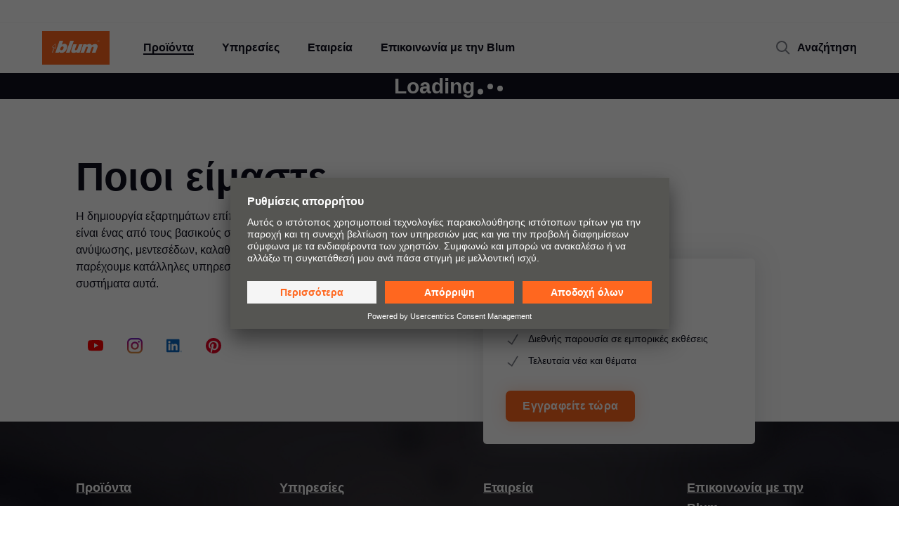

--- FILE ---
content_type: text/javascript; charset=utf-8
request_url: https://www.blum.com/assets/produktwelt/assets/main-C33CvYHZ.js
body_size: 1142
content:
const g="modulepreload",y=function(o,a){return new URL(o,a).href},p={},w=function(a,f,s){let d=Promise.resolve();if(f&&f.length>0){let v=function(e){return Promise.all(e.map(i=>Promise.resolve(i).then(l=>({status:"fulfilled",value:l}),l=>({status:"rejected",reason:l}))))};const r=document.getElementsByTagName("link"),t=document.querySelector("meta[property=csp-nonce]"),m=t?.nonce||t?.getAttribute("nonce");d=v(f.map(e=>{if(e=y(e,s),e in p)return;p[e]=!0;const i=e.endsWith(".css"),l=i?'[rel="stylesheet"]':"";if(s)for(let c=r.length-1;c>=0;c--){const u=r[c];if(u.href===e&&(!i||u.rel==="stylesheet"))return}else if(document.querySelector(`link[href="${e}"]${l}`))return;const n=document.createElement("link");if(n.rel=i?"stylesheet":g,i||(n.as="script"),n.crossOrigin="",n.href=e,m&&n.setAttribute("nonce",m),document.head.appendChild(n),i)return new Promise((c,u)=>{n.addEventListener("load",c),n.addEventListener("error",()=>u(new Error(`Unable to preload CSS for ${e}`)))})}))}function h(r){const t=new Event("vite:preloadError",{cancelable:!0});if(t.payload=r,window.dispatchEvent(t),!t.defaultPrevented)throw r}return d.then(r=>{for(const t of r||[])t.status==="rejected"&&h(t.reason);return a().catch(h)})};async function E(o,a){o.innerHTML=`
	<div style="background-color: #0E101E; width: 100%; height: 100dvh; display: flex; justify-content: center; align-items: center;">
		<div style="display: flex; justify-content: center; align-items: flex-end; gap: 8px;">
			<span style="color: #fff; font-size: var(--text-headline-s-font-size); line-height: var(--text-headline-s-line-height); font-weight: 700;">Loading</span>
			<svg xmlns="http://www.w3.org/2000/svg" width="44" height="25" viewBox="0 0 44 25" fill="none">
				<circle cx="8" cy="14.5" r="4" fill="#fff">
					<animateTransform
						attributeName="transform"
						dur="1s"
						type="translate"
						values="0 -10 ; 0 0; 0 0; 0 0; 0 -10"
						repeatCount="indefinite"
						begin="0.1"
					/>
				</circle>
				<circle cx="22" cy="14.5" r="4" fill="#fff">
					<animateTransform
						attributeName="transform"
						dur="1s"
						type="translate"
						values="0 -10 ; 0 0; 0 0; 0 0; 0 -10"
						repeatCount="indefinite"
						begin="0.3"
					/>
				</circle>
				<circle cx="36" cy="14.5" r="4" fill="#fff">
					<animateTransform
						attributeName="transform"
						dur="1s"
						type="translate"
						values="0 -10 ; 0 0; 0 0; 0 0; 0 -10"
						repeatCount="indefinite"
						begin="0.5"
					/>
				</circle>
			</svg>
		</div>
	</div>`,await(await w(()=>import("./app-main-B1bfqaiW.js").then(s=>s.E),[],import.meta.url).then(s=>s.initApp))(o,a)}export{w as _,E as i};


--- FILE ---
content_type: text/javascript; charset=utf-8
request_url: https://www.blum.com/assets/produktwelt/produktwelt.js
body_size: 5243
content:
(function(){"use strict";try{if(typeof document<"u"){var t=document.createElement("style");t.appendChild(document.createTextNode('.produktwelt_root_ugi4S{--margin-top: 0px;--viewport-height: calc(100dvh - var(--margin-top, 0px));--surface-primary: #fff;--text-primary: #0e101e;--stroke-primary: #0e101e;--surface-accent: #ff671f;--stroke-accent: #ff671f;--icon-accent: #ff671f;--icon-accent-60: rgba(255, 103, 31, .6);--icon-on-accent: #fff;--text-on-accent: #fff;--overlay-dark-m: rgba(14, 16, 30, .6);--overlay-dark-l: rgba(14, 16, 30, .8);--elevation-s-light: 0px 0px 1px 0px rgba(14, 16, 30, 20%), 0px 0px 15px 0px rgba(14, 16, 30, 15%);--elevation-s-accent: 0px 0px 20px 0px rgba(255, 103, 31, 25%);--elevation-s-dark: 0px 0px 20px 0px rgba(14, 16, 30, 40%);--elevation-m-light: 0px 0px 35px 0px rgba(14, 16, 30, 25%);--elevation-m-accent: 0px 0px 25px 0px rgba(255, 103, 31, 30%);--elevation-m-dark: 0px 0px 25px 0px rgba(14, 16, 30, 60%);--elevation-l-light: 0px 0px 2px 0px #f3f3f3, 0px 0px 40px 0px rgba(14, 16, 30, 10%);--elevation-l-accent: 0px 0px 40px 0px rgba(255, 103, 31, 30%);--elevation-l-dark: 0px 0px 40px 0px rgba(0, 0, 0, 70%);--scrollbar-background-color: transparent;--scrollbar-background-color-hover: transparent;--scrollbar-thumb: #7e818a;--scrollbar-thumb-hover: #3e404b;--scrollbar-size: 10px;--player-control-background: rgba(255, 255, 255, .95);--player-tooltip: #fff;--player-thumb-color: #0e101e;--player-cue-background: #0e101e;--player-cue-color: #fff;--player-slider: #cfcfd2;--player-slider-fill: #0e101e;--player-slider-buffer: #7e818a;--player-icon-hover: var(--icon-accent);--grid-content-columns: 12;--content-padding: 1.25rem;--max-content-width: 100%;--content-width: calc(100% - 2 * var(--content-padding));--grid-padding: var(--content-padding);--grid-fixed-column-width: 1fr;--in-page-s: 1rem;--in-page-m: 3rem;--in-page-l: 4rem;--in-block-2xs: .25rem;--in-block-xs: .5rem;--in-block-s: 1rem;--in-block-m: 1.5rem;--in-block-l: 1.5rem;--in-block-xl: 2rem;--in-block-2xl: 3rem;--in-block-3xl: 3.5rem;--in-component-none: 0;--in-component-xxs: .125rem;--in-component-xs: .125rem;--in-component-s: .5rem;--in-component-m: .5rem;--in-component-l: .75rem;--in-component-xl: 1rem;--in-component-2xl: 1.5rem;--in-component-3xl: 2rem;--icon-size-s: 1.5rem;--radius-s: .3125rem;--radius-m: .5rem;--radius-l: 5rem;--typo-headline-line-height: 1.15;--typo-headline-font-size-xl: clamp(2.25rem, .6rem + 4.4vw, 5rem);--typo-headline-font-size-l: clamp(1.875rem, .675rem + 3.2vw, 3.875rem);--typo-headline-font-size-m: clamp(1.5rem, .6rem + 2.4vw, 3rem);--typo-headline-font-size-s: clamp(1.375rem, 1rem + 1vw, 2rem);--typo-headline-font-size-xs: clamp(1.125rem, .9rem + .6vw, 1.5rem);--typo-text-line-height: 1.5;--typo-text-font-size-l: 1.125rem;--typo-text-font-size-m: 1rem;--typo-text-font-size-s: .875rem;--typo-text-font-size-xs: .75rem;--animation-transition-duration-s: 125ms;--animation-transition-duration-m: .25s;--animation-transition-duration-l: .5s;--animation-transition-duration-xl: .75s;--animation-transition-easing-interaction: cubic-bezier(.33, 1, .68, 1);--animation-transition-easing-reaction: cubic-bezier(.65, 0, .35, 1)}@media screen and (min-width: 961px){.produktwelt_root_ugi4S{--grid-content-columns: 24;--content-padding: 6rem;--in-page-s: 2rem;--in-page-m: 3.5rem;--in-page-l: 5rem;--in-block-2xs: .5rem;--in-block-xs: 1rem;--in-block-s: 1.5rem;--in-block-m: 1.5rem;--in-block-l: 2rem;--in-block-xl: 3rem;--in-block-2xl: 3.5rem;--in-block-3xl: 4rem;--in-component-none: 0;--in-component-xxs: .125rem;--in-component-xs: .25rem;--in-component-s: .5rem;--in-component-m: .75rem;--in-component-l: 1rem;--in-component-xl: 1rem;--in-component-2xl: 1.5rem;--in-component-3xl: 2rem;--typo-text-font-size-l: 1.1875rem;--typo-text-font-size-m: 1rem;--typo-text-font-size-s: 1rem;--typo-text-font-size-xs: .875rem}}@media screen and (min-width: 1281px){.produktwelt_root_ugi4S{--in-page-s: 3rem;--in-page-m: 4rem;--in-page-l: 7.5rem;--in-block-2xs: .5rem;--in-block-xs: 1rem;--in-block-s: 1.5rem;--in-block-m: 2rem;--in-block-l: 3rem;--in-block-xl: 3.5rem;--in-block-2xl: 4rem;--in-block-3xl: 5rem;--typo-text-font-size-l: 1.3125rem;--typo-text-font-size-m: 1.0625rem;--typo-text-font-size-s: 1rem;--typo-text-font-size-xs: .9375rem}}@media screen and (min-width: 1488px){.produktwelt_root_ugi4S{--content-padding: 0rem;--grid-padding: auto;--grid-fixed-column-width: calc(78rem / var(--grid-content-columns));--max-content-width: 78rem}}@media screen and (min-width: 1601px){.produktwelt_root_ugi4S{--typo-text-font-size-l: 1.375rem;--typo-text-font-size-m: 1.125rem;--typo-text-font-size-s: 1rem;--typo-text-font-size-xs: .875rem}}.produktwelt_root_ugi4S :where(button){color:inherit;border:0;border-radius:0;-webkit-font-smoothing:inherit;letter-spacing:inherit;background:none transparent;cursor:pointer;appearance:button;outline:0;overflow:visible;font:inherit;text-align:inherit;text-transform:none}.produktwelt_root_ugi4S [data-theme=dark]{--surface-primary: #0e101e;--text-primary: #fff;--stroke-primary: #fff;--stroke-accent: #ff671f;--surface-accent: #ff671f;--icon-accent: #ff671f;--icon-on-accent: #fff;--text-on-accent: #fff;--overlay-dark-m: rgba(14, 16, 30, .6);--overlay-dark-l: rgba(14, 16, 30, .8)}.produktwelt_root_ugi4S [data-theme=light]{--surface-primary: #fff;--text-primary: #0e101e;--stroke-primary: #0e101e;--surface-accent: #ff671f;--stroke-accent: #ff671f;--icon-accent: #ff671f;--icon-accent-60: rgba(255, 103, 31, .6);--icon-on-accent: #fff;--text-on-accent: #fff;--overlay-dark-m: rgba(14, 16, 30, .6);--overlay-dark-l: rgba(14, 16, 30, .8)}@media screen and (min-width: 961px){.produktwelt_root_ugi4S{--margin-top: var(--header-primary-height, 0px)}}.produktwelt_container_kk8GW{height:calc(var(--viewport-height) * 1.9);width:100%;position:relative}.produktwelt_sticky_kgebj{position:sticky;top:var(--margin-top);left:0;right:0;width:100%;height:var(--viewport-height)}.produktwelt_overlay_R8CD6{position:absolute;top:0;left:0;height:100%;width:100%;background-color:var(--overlay-dark-l)}.produktwelt_image_s4dVh{position:absolute;top:0;left:0;height:100%;width:100%;object-fit:cover;object-position:center}.produktwelt_overview_f9P4L{position:absolute;top:0;left:0;height:100%;width:100%;max-height:var(--viewport-height);overflow:hidden}.produktwelt_overview_HiCl4{width:100%;height:100%;overflow:hidden}.produktwelt_image-container_MtdLV{position:absolute;top:0;left:0;height:100%;width:100%;background-color:#fff}.produktwelt_image_MXJ3U{position:absolute;top:0;left:0;height:100%;width:100%}@media screen and (max-width: 960px){.produktwelt_image_MXJ3U{width:100%;height:0;padding-bottom:100%}}.produktwelt_sidebar_CHn7c{position:absolute;bottom:0;top:min(65vw,50dvh);left:0;width:100%}@media screen and (min-width: 961px){.produktwelt_sidebar_CHn7c{position:absolute;top:0;left:0;height:100%;width:auto}}.produktwelt_hotspots_lFPg3{display:none}@media screen and (min-width: 961px){.produktwelt_hotspots_lFPg3{display:block}}.produktwelt_hint_TjqlK{position:absolute;bottom:1rem;right:1.5rem;display:none}@media screen and (min-width: 961px){.produktwelt_hint_TjqlK{display:block}}@media screen and (min-width: 1281px){.produktwelt_hint_TjqlK{bottom:1rem;right:2rem}}.produktwelt_card-container_3b7i0{position:absolute;bottom:0;top:0;padding-top:clamp(12.5rem,33vh,100% - 1.5625rem);left:0;width:100%}@media screen and (min-width: 961px){.produktwelt_card-container_3b7i0{position:absolute;inset:var(--in-block-m);width:auto;padding-top:0;display:flex;align-items:flex-end}}.produktwelt_card_PkKRN{max-height:100%;height:100%}@media screen and (min-width: 961px){.produktwelt_card_PkKRN{height:auto}}.produktwelt_background_vGZD2{height:100%;width:100%;position:absolute;top:0;left:0;background:var(--overlay-dark-l);-webkit-backdrop-filter:blur(15px);backdrop-filter:blur(15px);z-index:0}@media screen and (min-width: 961px){.produktwelt_background_vGZD2{width:calc(100% - 1.5rem)}}.produktwelt_container_ha8PW{z-index:1;height:100%;position:relative}@media screen and (min-width: 961px){.produktwelt_container_ha8PW{display:flex;flex-direction:column;justify-content:center;align-items:start;gap:var(--in-block-m)}}.produktwelt_content_4Lkfm{position:absolute;z-index:1;width:100%;height:100%;display:flex;flex-direction:column}@media screen and (min-width: 961px){.produktwelt_content_4Lkfm{position:relative;justify-content:center;gap:var(--in-block-m)}}.produktwelt_headline_gH4yY{font-weight:700;font-size:var(--typo-headline-font-size-xs);line-height:var(--typo-headline-line-height);min-height:.01vw;text-align:left;width:100%;z-index:1;padding:var(--in-block-m) var(--grid-padding) var(--in-block-2xl) var(--grid-padding);flex-shrink:0;color:var(--text-primary)}@media screen and (min-width: 961px){.produktwelt_headline_gH4yY{padding:0 var(--in-block-m);width:12.5rem;text-wrap:balance}}@media screen and (min-width: 1281px){.produktwelt_headline_gH4yY{width:15rem}}.produktwelt_list-container_8V5ok{background-color:var(--surface-primary);width:100%;z-index:1;flex-shrink:1}.produktwelt_scroll_yYoS5{overflow:hidden;height:100%;margin-top:-1.5rem}.produktwelt_scroll_yYoS5:before{position:absolute;top:0;left:0;height:100%;width:100%;content:"";background-color:var(--surface-primary);margin-top:1.5rem}@media screen and (min-width: 961px){.produktwelt_scroll_yYoS5{height:auto;margin-top:0}.produktwelt_scroll_yYoS5:before{display:none}}.produktwelt_list_qHKBI{margin:0;list-style:none;display:flex;flex-direction:column;align-items:stretch;gap:var(--in-block-xs);padding:0 var(--grid-padding);padding-bottom:var(--in-block-xl)}.produktwelt_list_qHKBI>*>*{box-shadow:var(--elevation-s-light)}@media screen and (min-width: 961px){.produktwelt_list_qHKBI{gap:var(--in-block-2xs);padding:0 0 0 var(--in-block-m)}.produktwelt_list_qHKBI>*>*{box-shadow:none}}.produktwelt_card_AuMv3{display:flex;padding:var(--in-component-l) var(--in-component-2xl);align-items:center;gap:var(--in-component-l);border-radius:.3125rem;background:var(--surface-primary);position:relative;width:100%}.produktwelt_card_AuMv3[data-hover=true] .produktwelt_label_i3-JX:after,.produktwelt_card_AuMv3:hover .produktwelt_label_i3-JX:after,.produktwelt_card_AuMv3:focus-visible .produktwelt_label_i3-JX:after{content:"";position:absolute;bottom:0;left:0;right:0;background-color:var(--stroke-primary);height:.125rem}.produktwelt_card_AuMv3[data-hover=true]:before,.produktwelt_card_AuMv3:hover:before{content:"";position:absolute;top:.75rem;bottom:.75rem;left:0;background-color:var(--icon-accent);width:.25rem;border-radius:0 .3125rem .3125rem 0}.produktwelt_card_AuMv3:focus-visible{outline-offset:-.25rem;outline:.125rem solid var(--stroke-primary)}.produktwelt_pictogram_MvOOm{width:3rem;height:3rem;color:var(--icon-accent);flex-shrink:0}@media screen and (min-width: 961px){.produktwelt_pictogram_MvOOm{width:3.5rem;height:3.5rem}}.produktwelt_label_i3-JX{font-size:var(--typo-text-font-size-m);line-height:var(--typo-text-line-height);min-height:.01vw;font-weight:700;position:relative;flex-shrink:0;color:var(--text-primary)}.produktwelt_pictogram_VUpWy svg{display:block;width:100%;height:100%}.produktwelt_pictogram_VUpWy{display:block}.produktwelt_viewport_3sbdZ{width:100%;height:100%}.produktwelt_viewport_3sbdZ>*{height:100%}.produktwelt_scrollbar_u5Q8e{will-change:background;transition:.15s ease-in-out background;display:flex;-webkit-user-select:none;user-select:none;touch-action:none;padding:2px;background:var(--scrollbar-background-color)}.produktwelt_scrollbar_u5Q8e:hover{background:var(--scrollbar-background-color-hover)}.produktwelt_scrollbar_u5Q8e[data-orientation=vertical]{width:var(--scrollbar-size)}.produktwelt_scrollbar_u5Q8e[data-orientation=horizontal]{flex-direction:column;height:var(--scrollbar-size)}.produktwelt_thumb_vlTTe{will-change:background;transition:.15s ease-in-out background;flex:1;background:var(--scrollbar-thumb);border-radius:var(--scrollbar-size);position:relative}.produktwelt_thumb_vlTTe:hover{background:var(--scrollbar-thumb-hover)}.produktwelt_thumb_vlTTe:before{content:"";position:absolute;top:50%;left:50%;transform:translate(-50%,-50%);width:100%;height:100%;min-width:44px;min-height:44px}.produktwelt_hint_ktQTe{display:flex;padding:var(--in-component-l) var(--in-component-2xl);align-items:center;gap:var(--in-component-m);border-radius:.625rem;background:var(--overlay-dark-m);-webkit-backdrop-filter:blur(15px);backdrop-filter:blur(15px);width:20.625rem;color:var(--text-primary)}@media screen and (min-width: 1281px){.produktwelt_hint_ktQTe{width:21.5625rem;bottom:1rem;right:2rem}}@media screen and (min-width: 1601px){.produktwelt_hint_ktQTe{width:20.25rem}}.produktwelt_icon_PPWGB{flex-shrink:0}.produktwelt_text_geI2x{font-size:var(--typo-text-font-size-xs);line-height:var(--typo-text-line-height);min-height:.01vw;font-weight:700;text-align:left}.produktwelt_icon_Nrod4 svg{display:block;width:100%;height:100%}.produktwelt_icon_Nrod4{display:block}.produktwelt_card_uRDQm{--card-width: 100%;position:relative;width:var(--card-width);border-radius:var(--radius-m);background:var(--surface-primary);color:var(--text-primary);overflow:hidden;box-shadow:var(--elevation-l-light);display:grid;grid-template-rows:auto 1fr auto}@media screen and (min-width: 961px){.produktwelt_card_uRDQm{--card-width: 28.75rem}}@media screen and (min-width: 1281px){.produktwelt_card_uRDQm{--card-width: 31.25rem}}@media screen and (min-width: 1601px){.produktwelt_card_uRDQm{--card-width: 35rem}}.produktwelt_scroll_lTQJS{overflow:hidden;max-width:100%;width:100%}.produktwelt_header_JLqzY{font-weight:700;font-size:var(--typo-headline-font-size-s);line-height:var(--typo-headline-line-height);min-height:.01vw;display:flex;padding:var(--in-block-2xs) var(--in-block-2xs) var(--in-block-2xs) var(--in-block-s);justify-content:space-between;align-items:center;gap:var(--in-block-xs)}.produktwelt_header_JLqzY.produktwelt_has-shadow_F5vla{box-shadow:var(--elevation-s-light)}.produktwelt_content_E-ZLc{display:flex;padding:var(--in-block-m) var(--in-block-xs);padding-top:var(--in-block-xs);flex-direction:column;align-items:flex-start;gap:var(--in-block-xs);align-self:stretch;flex-shrink:0;flex-grow:1;max-width:var(--card-width)}.produktwelt_richtext_J07qS{display:flex;padding:0 var(--in-block-s);justify-content:center;align-items:center;align-self:stretch}.produktwelt_footer_PXpfh{display:flex;padding:var(--in-block-xs) var(--in-block-2xs);justify-content:space-between;align-items:center;width:100%;background:var(--surface-primary);flex-shrink:0}.produktwelt_footer_PXpfh.produktwelt_has-shadow_F5vla{box-shadow:var(--elevation-s-light)}.produktwelt_button_cZz2f{will-change:background,color,box-shadow;transition:var(--animation-transition-duration-m) var(--animation-transition-easing-interaction);transition-property:background,color,box-shadow;display:flex;padding:var(--in-component-l);justify-content:center;align-items:center;flex-shrink:0;border-radius:100%}.produktwelt_button_cZz2f:disabled{opacity:.3;cursor:default;pointer-events:none}.produktwelt_is-primary_pD4Dx{background:var(--surface-accent);box-shadow:var(--elevation-s-accent);color:var(--icon-on-accent)}.produktwelt_is-primary_pD4Dx:hover{box-shadow:var(--elevation-m-accent)}.produktwelt_is-primary_pD4Dx:focus-visible{outline:2px solid var(--stroke-accent);outline-offset:3px}.produktwelt_is-primary_pD4Dx:active{box-shadow:none}.produktwelt_is-ghost_T7OEE:hover{color:var(--icon-accent);box-shadow:var(--elevation-m-light)}.produktwelt_is-ghost_T7OEE:focus-visible{color:var(--icon-accent);outline:2px solid var(--stroke-accent);outline-offset:3px;box-shadow:var(--elevation-m-light)}.produktwelt_is-ghost_T7OEE:active{color:var(--icon-on-accent);background:var(--surface-accent)}.produktwelt_button_-pdqr{will-change:background,color,box-shadow;transition:var(--animation-transition-duration-m) var(--animation-transition-easing-interaction);transition-property:background,color,box-shadow;font-size:var(--typo-text-font-size-m);line-height:var(--typo-text-line-height);min-height:.01vw;font-weight:700;display:inline-flex;padding:var(--in-component-l) var(--in-component-3xl);align-items:center;gap:var(--in-component-s);border-radius:var(--radius-s)}.produktwelt_button_-pdqr:disabled{opacity:.3;cursor:default;pointer-events:none}.produktwelt_is-primary_PXk08{background:var(--surface-accent);box-shadow:var(--elevation-s-accent);color:var(--text-on-accent)}.produktwelt_is-primary_PXk08:hover{box-shadow:var(--elevation-m-accent)}.produktwelt_is-primary_PXk08:focus-visible{outline:2px solid var(--stroke-accent);outline-offset:3px}.produktwelt_is-primary_PXk08:active{box-shadow:none}[data-media-player]{width:100%;display:inline-flex;align-items:center;position:relative;contain:style;box-sizing:border-box;-webkit-user-select:none;user-select:none}[data-media-player] *{box-sizing:border-box}:where([data-media-player][data-view-type=video]){aspect-ratio:16 / 9}[data-media-player]:focus,[data-media-player]:focus-visible{outline:none}[data-media-player][data-view-type=video][data-started]:not([data-controls]){pointer-events:auto;cursor:none}[data-media-player] slot{display:contents}[data-media-provider]{display:flex;position:relative;box-sizing:border-box;align-items:center;border-radius:inherit;width:100%;aspect-ratio:inherit;overflow:hidden}[data-media-player]:not([data-view-type=audio]) [data-media-provider],[data-media-player][data-fullscreen] [data-media-provider]{height:100%}[data-media-player][data-view-type=audio] [data-media-provider]{display:contents;background-color:unset}[data-media-provider] audio{width:100%}:where(video:not([width]):not([height]),iframe:not([width]):not([height])){width:100%;aspect-ratio:16 / 9}:where([data-media-provider] video),:where([data-media-provider] iframe){aspect-ratio:inherit;display:inline-block;height:auto;object-fit:contain;touch-action:manipulation;border-radius:inherit;width:100%}[data-media-provider] iframe{height:100%}[data-media-player][data-view-type=audio] video,[data-media-player][data-view-type=audio] iframe{display:none}[data-media-player][data-fullscreen] video{height:100%}[data-media-provider] iframe:not([src]){display:none}iframe.vds-youtube[data-no-controls]{height:1000%}.vds-blocker{position:absolute;inset:0;width:100%;height:auto;aspect-ratio:inherit;pointer-events:auto;border-radius:inherit;z-index:1}[data-ended] .vds-blocker{background-color:#000}.vds-icon:focus{outline:none}.vds-google-cast{width:100%;height:100%;display:flex;align-items:center;justify-content:center;flex-direction:column;color:#dedede;font-family:sans-serif;font-weight:500}.vds-google-cast svg{--size: max(18%, 40px);width:var(--size);height:var(--size);margin-bottom:8px}.vds-google-cast-info{font-size:calc(var(--media-height) / 100 * 6)}.produktwelt_video_Gt8Gb{--track-height: .125rem;--thumb-size: .75rem;--player-control-margin: .75rem;--player-items-gap: 1rem;--player-control-height: 4.25rem;flex-direction:column}@media screen and (min-width: 961px){.produktwelt_video_Gt8Gb{--player-control-margin: 1.5rem;--player-items-gap: 1.5rem}}@media screen and (min-width: 1281px){.produktwelt_video_Gt8Gb{--player-control-height: mixins.rem(80)}}.produktwelt_controls_yA-xW{width:100%;display:flex;gap:var(--in-block-2xs);padding-right:var(--in-block-xs);z-index:1}.produktwelt_button_I-Yal{will-change:background,color,box-shadow;transition:var(--animation-transition-duration-m) var(--animation-transition-easing-interaction);transition-property:background,color,box-shadow;display:flex;padding:var(--in-component-l);justify-content:center;align-items:center;flex-shrink:0;border-radius:100%}.produktwelt_button_I-Yal:disabled{opacity:.3;cursor:default;pointer-events:none}.produktwelt_button_I-Yal:hover{color:var(--icon-accent);box-shadow:var(--elevation-m-light)}.produktwelt_button_I-Yal:focus-visible{color:var(--icon-accent);outline:2px solid var(--stroke-accent);outline-offset:3px;box-shadow:var(--elevation-m-light)}.produktwelt_button_I-Yal:active{color:var(--icon-on-accent);background:var(--surface-accent)}.produktwelt_play_d-7vH[data-paused] .produktwelt_pause_uxo4h,.produktwelt_play_d-7vH:not([data-paused]) .produktwelt_play_d-7vH{display:none}.produktwelt_slider_csyJ9{position:relative;display:flex;align-items:center;padding:.4375rem 0;width:100%;pointer-events:auto;cursor:pointer;-webkit-user-select:none;user-select:none;touch-action:none}.produktwelt_slider_csyJ9:focus-visible{outline:2px var(--player-icon-hover) solid;outline-offset:2px;border-radius:.125rem}.produktwelt_slider_csyJ9[data-active] .produktwelt_thumb_LfvcD{opacity:1}.produktwelt_track_SyTpM{z-index:0;position:absolute;width:100%;height:var(--track-height);background-color:var(--player-slider)}.produktwelt_progress_adOJ-{z-index:2;width:var(--slider-fill, 0%);background-color:var(--player-slider-fill)}.produktwelt_buffer_heZJl{z-index:1;width:var(--slider-progress, 0%);background-color:var(--player-slider-buffer)}.produktwelt_thumb_LfvcD{will-change:opacity;transition:var(--animation-transition-duration-m) var(--animation-transition-easing-interaction) opacity;width:var(--thumb-size);height:var(--thumb-size);position:absolute;top:50%;left:var(--slider-fill);border-radius:100%;background-color:var(--player-thumb-color);transform:translate(-50%,-50%) translateZ(0);opacity:1;will-change:left}.produktwelt_container_OsjJO,.produktwelt_canvas_PgPya,.produktwelt_hotspots_cOwDW{position:absolute;top:0;left:0;height:100%;width:100%}.produktwelt_dot_wz3ck{will-change:width,height,background-color;transition:var(--animation-transition-duration-m) var(--animation-transition-easing-interaction);transition-property:width,height,background-color;width:2.5rem;height:2.5rem;background-color:var(--icon-accent-60);position:absolute;transform:translate(-50%,-50%);border-radius:100%;z-index:2}.produktwelt_dot_wz3ck[data-hover=true],.produktwelt_dot_wz3ck:hover{background-color:var(--icon-accent)}.produktwelt_dot_wz3ck[data-hover=true]:before,.produktwelt_dot_wz3ck:hover:before{width:4rem;height:4rem}.produktwelt_dot_wz3ck[data-hover=true]:after,.produktwelt_dot_wz3ck:hover:after{width:.5rem;height:.5rem}.produktwelt_dot_wz3ck:after{position:absolute;top:50%;left:50%;transform:translate(-50%,-50%);width:.75rem;height:.75rem;will-change:width,height;transition:var(--animation-transition-duration-m) var(--animation-transition-easing-interaction);transition-property:width,height;content:"";background-color:var(--icon-on-accent);border-radius:100%;z-index:3}.produktwelt_dot_wz3ck:before{position:absolute;top:50%;left:50%;transform:translate(-50%,-50%);width:0rem;height:0rem;will-change:width,height;transition:var(--animation-transition-duration-m) var(--animation-transition-easing-interaction);transition-property:width,height;content:"";background-color:var(--icon-accent);border-radius:100%;z-index:1;opacity:.4}.produktwelt_section_P--yO{display:flex;align-items:center;justify-content:center;position:absolute;top:0;left:0;height:100%;width:100%;--grid-total-columns: calc(var(--grid-content-columns) + 2);display:grid;grid-auto-flow:row;grid-column-gap:0;grid-row-gap:0;grid-template-columns:var(--grid-padding) repeat(var(--grid-content-columns),var(--grid-fixed-column-width)) var(--grid-padding);color:var(--text-primary)}.produktwelt_item_mWkBB{grid-column-end:span 12;grid-column-start:2;display:flex;flex-direction:column;text-align:center;gap:var(--in-component-xs)}@media screen and (min-width: 961px){.produktwelt_item_mWkBB{grid-column-end:span 14;grid-column-start:7}}.produktwelt_button-container_BrlAB{display:flex;align-items:center;justify-content:center;position:absolute;bottom:1.5rem;left:0;right:0}@media screen and (min-width: 961px){.produktwelt_button-container_BrlAB{bottom:2rem}}.produktwelt_headline_DSJxC{font-weight:700;font-size:var(--typo-headline-font-size-xl);line-height:var(--typo-headline-line-height);min-height:.01vw}.produktwelt_subline_dBrAO{font-weight:700;font-size:var(--typo-headline-font-size-xs);line-height:var(--typo-headline-line-height);min-height:.01vw}.produktwelt_text_XlRWg{font-size:var(--typo-text-font-size-l);line-height:var(--typo-text-line-height);min-height:.01vw}')),document.head.appendChild(t)}}catch(e){console.error("vite-plugin-css-injected-by-js",e)}})();
import{i as r}from"./assets/main-C33CvYHZ.js";export{r as init};


--- FILE ---
content_type: text/javascript; charset=utf-8
request_url: https://www.blum.com/assets/produktwelt/assets/app-main-B1bfqaiW.js
body_size: 214346
content:
const __vite__mapDeps=(i,m=__vite__mapDeps,d=(m.f||(m.f=["undefinedassets/prod-gMOS9pSD.js","undefinedassets/main-C33CvYHZ.js","undefinedassets/vidstack-R_ot4AhB-CrOi14xS.js","undefinedassets/vidstack-BN7_0WI--mG7RKw0Z.js","undefinedassets/vidstack-BqgQkvb4-BQ2Hb7FW.js","undefinedassets/vidstack-FldwQc2Q-C1MdviCB.js","undefinedassets/vidstack-krOAtKMi-2f5gzOW6.js","undefinedassets/vidstack-DHmfHold-Dre6VEWe.js","undefinedassets/vidstack-Dm1xEU9Q-DDN5V1NO.js","undefinedassets/vidstack-CQQ1xKSy-CFTTcrdf.js"])))=>i.map(i=>d[i]);
import{_ as Ri}from"./main-C33CvYHZ.js";function S7(e){return e&&e.__esModule&&Object.prototype.hasOwnProperty.call(e,"default")?e.default:e}var jd={exports:{}},mo={};/**
 * @license React
 * react-jsx-runtime.production.js
 *
 * Copyright (c) Meta Platforms, Inc. and affiliates.
 *
 * This source code is licensed under the MIT license found in the
 * LICENSE file in the root directory of this source tree.
 */var x3;function T7(){if(x3)return mo;x3=1;var e=Symbol.for("react.transitional.element"),t=Symbol.for("react.fragment");function n(a,o,u){var h=null;if(u!==void 0&&(h=""+u),o.key!==void 0&&(h=""+o.key),"key"in o){u={};for(var f in o)f!=="key"&&(u[f]=o[f])}else u=o;return o=u.ref,{$$typeof:e,type:a,key:h,ref:o!==void 0?o:null,props:u}}return mo.Fragment=t,mo.jsx=n,mo.jsxs=n,mo}var A3;function C7(){return A3||(A3=1,jd.exports=T7()),jd.exports}var q=C7(),Ud={exports:{}},Oe={},Gd={exports:{}},vt={};/**
 * @license React
 * react.production.js
 *
 * Copyright (c) Meta Platforms, Inc. and affiliates.
 *
 * This source code is licensed under the MIT license found in the
 * LICENSE file in the root directory of this source tree.
 */var M3;function w7(){if(M3)return vt;M3=1;var e=Symbol.for("react.transitional.element"),t=Symbol.for("react.portal"),n=Symbol.for("react.fragment"),a=Symbol.for("react.strict_mode"),o=Symbol.for("react.profiler"),u=Symbol.for("react.consumer"),h=Symbol.for("react.context"),f=Symbol.for("react.forward_ref"),m=Symbol.for("react.suspense"),p=Symbol.for("react.memo"),g=Symbol.for("react.lazy"),v=Symbol.iterator;function S(E){return E===null||typeof E!="object"?null:(E=v&&E[v]||E["@@iterator"],typeof E=="function"?E:null)}var C={isMounted:function(){return!1},enqueueForceUpdate:function(){},enqueueReplaceState:function(){},enqueueSetState:function(){}},x=Object.assign,R={};function A(E,I,tt){this.props=E,this.context=I,this.refs=R,this.updater=tt||C}A.prototype.isReactComponent={},A.prototype.setState=function(E,I){if(typeof E!="object"&&typeof E!="function"&&E!=null)throw Error("takes an object of state variables to update or a function which returns an object of state variables.");this.updater.enqueueSetState(this,E,I,"setState")},A.prototype.forceUpdate=function(E){this.updater.enqueueForceUpdate(this,E,"forceUpdate")};function L(){}L.prototype=A.prototype;function $(E,I,tt){this.props=E,this.context=I,this.refs=R,this.updater=tt||C}var H=$.prototype=new L;H.constructor=$,x(H,A.prototype),H.isPureReactComponent=!0;var Y=Array.isArray,B={H:null,A:null,T:null,S:null,V:null},Z=Object.prototype.hasOwnProperty;function F(E,I,tt,Q,nt,yt){return tt=yt.ref,{$$typeof:e,type:E,key:I,ref:tt!==void 0?tt:null,props:yt}}function X(E,I){return F(E.type,I,void 0,void 0,void 0,E.props)}function W(E){return typeof E=="object"&&E!==null&&E.$$typeof===e}function rt(E){var I={"=":"=0",":":"=2"};return"$"+E.replace(/[=:]/g,function(tt){return I[tt]})}var lt=/\/+/g;function bt(E,I){return typeof E=="object"&&E!==null&&E.key!=null?rt(""+E.key):I.toString(36)}function Lt(){}function Ct(E){switch(E.status){case"fulfilled":return E.value;case"rejected":throw E.reason;default:switch(typeof E.status=="string"?E.then(Lt,Lt):(E.status="pending",E.then(function(I){E.status==="pending"&&(E.status="fulfilled",E.value=I)},function(I){E.status==="pending"&&(E.status="rejected",E.reason=I)})),E.status){case"fulfilled":return E.value;case"rejected":throw E.reason}}throw E}function Ot(E,I,tt,Q,nt){var yt=typeof E;(yt==="undefined"||yt==="boolean")&&(E=null);var at=!1;if(E===null)at=!0;else switch(yt){case"bigint":case"string":case"number":at=!0;break;case"object":switch(E.$$typeof){case e:case t:at=!0;break;case g:return at=E._init,Ot(at(E._payload),I,tt,Q,nt)}}if(at)return nt=nt(E),at=Q===""?"."+bt(E,0):Q,Y(nt)?(tt="",at!=null&&(tt=at.replace(lt,"$&/")+"/"),Ot(nt,I,tt,"",function(te){return te})):nt!=null&&(W(nt)&&(nt=X(nt,tt+(nt.key==null||E&&E.key===nt.key?"":(""+nt.key).replace(lt,"$&/")+"/")+at)),I.push(nt)),1;at=0;var Jt=Q===""?".":Q+":";if(Y(E))for(var Rt=0;Rt<E.length;Rt++)Q=E[Rt],yt=Jt+bt(Q,Rt),at+=Ot(Q,I,tt,yt,nt);else if(Rt=S(E),typeof Rt=="function")for(E=Rt.call(E),Rt=0;!(Q=E.next()).done;)Q=Q.value,yt=Jt+bt(Q,Rt++),at+=Ot(Q,I,tt,yt,nt);else if(yt==="object"){if(typeof E.then=="function")return Ot(Ct(E),I,tt,Q,nt);throw I=String(E),Error("Objects are not valid as a React child (found: "+(I==="[object Object]"?"object with keys {"+Object.keys(E).join(", ")+"}":I)+"). If you meant to render a collection of children, use an array instead.")}return at}function P(E,I,tt){if(E==null)return E;var Q=[],nt=0;return Ot(E,Q,"","",function(yt){return I.call(tt,yt,nt++)}),Q}function N(E){if(E._status===-1){var I=E._result;I=I(),I.then(function(tt){(E._status===0||E._status===-1)&&(E._status=1,E._result=tt)},function(tt){(E._status===0||E._status===-1)&&(E._status=2,E._result=tt)}),E._status===-1&&(E._status=0,E._result=I)}if(E._status===1)return E._result.default;throw E._result}var K=typeof reportError=="function"?reportError:function(E){if(typeof window=="object"&&typeof window.ErrorEvent=="function"){var I=new window.ErrorEvent("error",{bubbles:!0,cancelable:!0,message:typeof E=="object"&&E!==null&&typeof E.message=="string"?String(E.message):String(E),error:E});if(!window.dispatchEvent(I))return}else if(typeof process=="object"&&typeof process.emit=="function"){process.emit("uncaughtException",E);return}console.error(E)};function ot(){}return vt.Children={map:P,forEach:function(E,I,tt){P(E,function(){I.apply(this,arguments)},tt)},count:function(E){var I=0;return P(E,function(){I++}),I},toArray:function(E){return P(E,function(I){return I})||[]},only:function(E){if(!W(E))throw Error("React.Children.only expected to receive a single React element child.");return E}},vt.Component=A,vt.Fragment=n,vt.Profiler=o,vt.PureComponent=$,vt.StrictMode=a,vt.Suspense=m,vt.__CLIENT_INTERNALS_DO_NOT_USE_OR_WARN_USERS_THEY_CANNOT_UPGRADE=B,vt.__COMPILER_RUNTIME={__proto__:null,c:function(E){return B.H.useMemoCache(E)}},vt.cache=function(E){return function(){return E.apply(null,arguments)}},vt.cloneElement=function(E,I,tt){if(E==null)throw Error("The argument must be a React element, but you passed "+E+".");var Q=x({},E.props),nt=E.key,yt=void 0;if(I!=null)for(at in I.ref!==void 0&&(yt=void 0),I.key!==void 0&&(nt=""+I.key),I)!Z.call(I,at)||at==="key"||at==="__self"||at==="__source"||at==="ref"&&I.ref===void 0||(Q[at]=I[at]);var at=arguments.length-2;if(at===1)Q.children=tt;else if(1<at){for(var Jt=Array(at),Rt=0;Rt<at;Rt++)Jt[Rt]=arguments[Rt+2];Q.children=Jt}return F(E.type,nt,void 0,void 0,yt,Q)},vt.createContext=function(E){return E={$$typeof:h,_currentValue:E,_currentValue2:E,_threadCount:0,Provider:null,Consumer:null},E.Provider=E,E.Consumer={$$typeof:u,_context:E},E},vt.createElement=function(E,I,tt){var Q,nt={},yt=null;if(I!=null)for(Q in I.key!==void 0&&(yt=""+I.key),I)Z.call(I,Q)&&Q!=="key"&&Q!=="__self"&&Q!=="__source"&&(nt[Q]=I[Q]);var at=arguments.length-2;if(at===1)nt.children=tt;else if(1<at){for(var Jt=Array(at),Rt=0;Rt<at;Rt++)Jt[Rt]=arguments[Rt+2];nt.children=Jt}if(E&&E.defaultProps)for(Q in at=E.defaultProps,at)nt[Q]===void 0&&(nt[Q]=at[Q]);return F(E,yt,void 0,void 0,null,nt)},vt.createRef=function(){return{current:null}},vt.forwardRef=function(E){return{$$typeof:f,render:E}},vt.isValidElement=W,vt.lazy=function(E){return{$$typeof:g,_payload:{_status:-1,_result:E},_init:N}},vt.memo=function(E,I){return{$$typeof:p,type:E,compare:I===void 0?null:I}},vt.startTransition=function(E){var I=B.T,tt={};B.T=tt;try{var Q=E(),nt=B.S;nt!==null&&nt(tt,Q),typeof Q=="object"&&Q!==null&&typeof Q.then=="function"&&Q.then(ot,K)}catch(yt){K(yt)}finally{B.T=I}},vt.unstable_useCacheRefresh=function(){return B.H.useCacheRefresh()},vt.use=function(E){return B.H.use(E)},vt.useActionState=function(E,I,tt){return B.H.useActionState(E,I,tt)},vt.useCallback=function(E,I){return B.H.useCallback(E,I)},vt.useContext=function(E){return B.H.useContext(E)},vt.useDebugValue=function(){},vt.useDeferredValue=function(E,I){return B.H.useDeferredValue(E,I)},vt.useEffect=function(E,I,tt){var Q=B.H;if(typeof tt=="function")throw Error("useEffect CRUD overload is not enabled in this build of React.");return Q.useEffect(E,I)},vt.useId=function(){return B.H.useId()},vt.useImperativeHandle=function(E,I,tt){return B.H.useImperativeHandle(E,I,tt)},vt.useInsertionEffect=function(E,I){return B.H.useInsertionEffect(E,I)},vt.useLayoutEffect=function(E,I){return B.H.useLayoutEffect(E,I)},vt.useMemo=function(E,I){return B.H.useMemo(E,I)},vt.useOptimistic=function(E,I){return B.H.useOptimistic(E,I)},vt.useReducer=function(E,I,tt){return B.H.useReducer(E,I,tt)},vt.useRef=function(E){return B.H.useRef(E)},vt.useState=function(E){return B.H.useState(E)},vt.useSyncExternalStore=function(E,I,tt){return B.H.useSyncExternalStore(E,I,tt)},vt.useTransition=function(){return B.H.useTransition()},vt.version="19.1.1",vt}var R3;function lm(){return R3||(R3=1,Gd.exports=w7()),Gd.exports}/**
 * @license React
 * react-dom.production.js
 *
 * Copyright (c) Meta Platforms, Inc. and affiliates.
 *
 * This source code is licensed under the MIT license found in the
 * LICENSE file in the root directory of this source tree.
 */var D3;function E7(){if(D3)return Oe;D3=1;var e=lm();function t(m){var p="https://react.dev/errors/"+m;if(1<arguments.length){p+="?args[]="+encodeURIComponent(arguments[1]);for(var g=2;g<arguments.length;g++)p+="&args[]="+encodeURIComponent(arguments[g])}return"Minified React error #"+m+"; visit "+p+" for the full message or use the non-minified dev environment for full errors and additional helpful warnings."}function n(){}var a={d:{f:n,r:function(){throw Error(t(522))},D:n,C:n,L:n,m:n,X:n,S:n,M:n},p:0,findDOMNode:null},o=Symbol.for("react.portal");function u(m,p,g){var v=3<arguments.length&&arguments[3]!==void 0?arguments[3]:null;return{$$typeof:o,key:v==null?null:""+v,children:m,containerInfo:p,implementation:g}}var h=e.__CLIENT_INTERNALS_DO_NOT_USE_OR_WARN_USERS_THEY_CANNOT_UPGRADE;function f(m,p){if(m==="font")return"";if(typeof p=="string")return p==="use-credentials"?p:""}return Oe.__DOM_INTERNALS_DO_NOT_USE_OR_WARN_USERS_THEY_CANNOT_UPGRADE=a,Oe.createPortal=function(m,p){var g=2<arguments.length&&arguments[2]!==void 0?arguments[2]:null;if(!p||p.nodeType!==1&&p.nodeType!==9&&p.nodeType!==11)throw Error(t(299));return u(m,p,null,g)},Oe.flushSync=function(m){var p=h.T,g=a.p;try{if(h.T=null,a.p=2,m)return m()}finally{h.T=p,a.p=g,a.d.f()}},Oe.preconnect=function(m,p){typeof m=="string"&&(p?(p=p.crossOrigin,p=typeof p=="string"?p==="use-credentials"?p:"":void 0):p=null,a.d.C(m,p))},Oe.prefetchDNS=function(m){typeof m=="string"&&a.d.D(m)},Oe.preinit=function(m,p){if(typeof m=="string"&&p&&typeof p.as=="string"){var g=p.as,v=f(g,p.crossOrigin),S=typeof p.integrity=="string"?p.integrity:void 0,C=typeof p.fetchPriority=="string"?p.fetchPriority:void 0;g==="style"?a.d.S(m,typeof p.precedence=="string"?p.precedence:void 0,{crossOrigin:v,integrity:S,fetchPriority:C}):g==="script"&&a.d.X(m,{crossOrigin:v,integrity:S,fetchPriority:C,nonce:typeof p.nonce=="string"?p.nonce:void 0})}},Oe.preinitModule=function(m,p){if(typeof m=="string")if(typeof p=="object"&&p!==null){if(p.as==null||p.as==="script"){var g=f(p.as,p.crossOrigin);a.d.M(m,{crossOrigin:g,integrity:typeof p.integrity=="string"?p.integrity:void 0,nonce:typeof p.nonce=="string"?p.nonce:void 0})}}else p==null&&a.d.M(m)},Oe.preload=function(m,p){if(typeof m=="string"&&typeof p=="object"&&p!==null&&typeof p.as=="string"){var g=p.as,v=f(g,p.crossOrigin);a.d.L(m,g,{crossOrigin:v,integrity:typeof p.integrity=="string"?p.integrity:void 0,nonce:typeof p.nonce=="string"?p.nonce:void 0,type:typeof p.type=="string"?p.type:void 0,fetchPriority:typeof p.fetchPriority=="string"?p.fetchPriority:void 0,referrerPolicy:typeof p.referrerPolicy=="string"?p.referrerPolicy:void 0,imageSrcSet:typeof p.imageSrcSet=="string"?p.imageSrcSet:void 0,imageSizes:typeof p.imageSizes=="string"?p.imageSizes:void 0,media:typeof p.media=="string"?p.media:void 0})}},Oe.preloadModule=function(m,p){if(typeof m=="string")if(p){var g=f(p.as,p.crossOrigin);a.d.m(m,{as:typeof p.as=="string"&&p.as!=="script"?p.as:void 0,crossOrigin:g,integrity:typeof p.integrity=="string"?p.integrity:void 0})}else a.d.m(m)},Oe.requestFormReset=function(m){a.d.r(m)},Oe.unstable_batchedUpdates=function(m,p){return m(p)},Oe.useFormState=function(m,p,g){return h.H.useFormState(m,p,g)},Oe.useFormStatus=function(){return h.H.useHostTransitionStatus()},Oe.version="19.1.1",Oe}var L3;function t2(){if(L3)return Ud.exports;L3=1;function e(){if(!(typeof __REACT_DEVTOOLS_GLOBAL_HOOK__>"u"||typeof __REACT_DEVTOOLS_GLOBAL_HOOK__.checkDCE!="function"))try{__REACT_DEVTOOLS_GLOBAL_HOOK__.checkDCE(e)}catch(t){console.error(t)}}return e(),Ud.exports=E7(),Ud.exports}var xf=t2(),Id={exports:{}},po={},Yd={exports:{}},Zd={};/**
 * @license React
 * scheduler.production.js
 *
 * Copyright (c) Meta Platforms, Inc. and affiliates.
 *
 * This source code is licensed under the MIT license found in the
 * LICENSE file in the root directory of this source tree.
 */var k3;function x7(){return k3||(k3=1,(function(e){function t(P,N){var K=P.length;P.push(N);t:for(;0<K;){var ot=K-1>>>1,E=P[ot];if(0<o(E,N))P[ot]=N,P[K]=E,K=ot;else break t}}function n(P){return P.length===0?null:P[0]}function a(P){if(P.length===0)return null;var N=P[0],K=P.pop();if(K!==N){P[0]=K;t:for(var ot=0,E=P.length,I=E>>>1;ot<I;){var tt=2*(ot+1)-1,Q=P[tt],nt=tt+1,yt=P[nt];if(0>o(Q,K))nt<E&&0>o(yt,Q)?(P[ot]=yt,P[nt]=K,ot=nt):(P[ot]=Q,P[tt]=K,ot=tt);else if(nt<E&&0>o(yt,K))P[ot]=yt,P[nt]=K,ot=nt;else break t}}return N}function o(P,N){var K=P.sortIndex-N.sortIndex;return K!==0?K:P.id-N.id}if(e.unstable_now=void 0,typeof performance=="object"&&typeof performance.now=="function"){var u=performance;e.unstable_now=function(){return u.now()}}else{var h=Date,f=h.now();e.unstable_now=function(){return h.now()-f}}var m=[],p=[],g=1,v=null,S=3,C=!1,x=!1,R=!1,A=!1,L=typeof setTimeout=="function"?setTimeout:null,$=typeof clearTimeout=="function"?clearTimeout:null,H=typeof setImmediate<"u"?setImmediate:null;function Y(P){for(var N=n(p);N!==null;){if(N.callback===null)a(p);else if(N.startTime<=P)a(p),N.sortIndex=N.expirationTime,t(m,N);else break;N=n(p)}}function B(P){if(R=!1,Y(P),!x)if(n(m)!==null)x=!0,Z||(Z=!0,bt());else{var N=n(p);N!==null&&Ot(B,N.startTime-P)}}var Z=!1,F=-1,X=5,W=-1;function rt(){return A?!0:!(e.unstable_now()-W<X)}function lt(){if(A=!1,Z){var P=e.unstable_now();W=P;var N=!0;try{t:{x=!1,R&&(R=!1,$(F),F=-1),C=!0;var K=S;try{e:{for(Y(P),v=n(m);v!==null&&!(v.expirationTime>P&&rt());){var ot=v.callback;if(typeof ot=="function"){v.callback=null,S=v.priorityLevel;var E=ot(v.expirationTime<=P);if(P=e.unstable_now(),typeof E=="function"){v.callback=E,Y(P),N=!0;break e}v===n(m)&&a(m),Y(P)}else a(m);v=n(m)}if(v!==null)N=!0;else{var I=n(p);I!==null&&Ot(B,I.startTime-P),N=!1}}break t}finally{v=null,S=K,C=!1}N=void 0}}finally{N?bt():Z=!1}}}var bt;if(typeof H=="function")bt=function(){H(lt)};else if(typeof MessageChannel<"u"){var Lt=new MessageChannel,Ct=Lt.port2;Lt.port1.onmessage=lt,bt=function(){Ct.postMessage(null)}}else bt=function(){L(lt,0)};function Ot(P,N){F=L(function(){P(e.unstable_now())},N)}e.unstable_IdlePriority=5,e.unstable_ImmediatePriority=1,e.unstable_LowPriority=4,e.unstable_NormalPriority=3,e.unstable_Profiling=null,e.unstable_UserBlockingPriority=2,e.unstable_cancelCallback=function(P){P.callback=null},e.unstable_forceFrameRate=function(P){0>P||125<P?console.error("forceFrameRate takes a positive int between 0 and 125, forcing frame rates higher than 125 fps is not supported"):X=0<P?Math.floor(1e3/P):5},e.unstable_getCurrentPriorityLevel=function(){return S},e.unstable_next=function(P){switch(S){case 1:case 2:case 3:var N=3;break;default:N=S}var K=S;S=N;try{return P()}finally{S=K}},e.unstable_requestPaint=function(){A=!0},e.unstable_runWithPriority=function(P,N){switch(P){case 1:case 2:case 3:case 4:case 5:break;default:P=3}var K=S;S=P;try{return N()}finally{S=K}},e.unstable_scheduleCallback=function(P,N,K){var ot=e.unstable_now();switch(typeof K=="object"&&K!==null?(K=K.delay,K=typeof K=="number"&&0<K?ot+K:ot):K=ot,P){case 1:var E=-1;break;case 2:E=250;break;case 5:E=1073741823;break;case 4:E=1e4;break;default:E=5e3}return E=K+E,P={id:g++,callback:N,priorityLevel:P,startTime:K,expirationTime:E,sortIndex:-1},K>ot?(P.sortIndex=K,t(p,P),n(m)===null&&P===n(p)&&(R?($(F),F=-1):R=!0,Ot(B,K-ot))):(P.sortIndex=E,t(m,P),x||C||(x=!0,Z||(Z=!0,bt()))),P},e.unstable_shouldYield=rt,e.unstable_wrapCallback=function(P){var N=S;return function(){var K=S;S=N;try{return P.apply(this,arguments)}finally{S=K}}}})(Zd)),Zd}var O3;function A7(){return O3||(O3=1,Yd.exports=x7()),Yd.exports}/**
 * @license React
 * react-dom-client.production.js
 *
 * Copyright (c) Meta Platforms, Inc. and affiliates.
 *
 * This source code is licensed under the MIT license found in the
 * LICENSE file in the root directory of this source tree.
 */var P3;function M7(){if(P3)return po;P3=1;var e=A7(),t=lm(),n=t2();function a(i){var s="https://react.dev/errors/"+i;if(1<arguments.length){s+="?args[]="+encodeURIComponent(arguments[1]);for(var r=2;r<arguments.length;r++)s+="&args[]="+encodeURIComponent(arguments[r])}return"Minified React error #"+i+"; visit "+s+" for the full message or use the non-minified dev environment for full errors and additional helpful warnings."}function o(i){return!(!i||i.nodeType!==1&&i.nodeType!==9&&i.nodeType!==11)}function u(i){var s=i,r=i;if(i.alternate)for(;s.return;)s=s.return;else{i=s;do s=i,(s.flags&4098)!==0&&(r=s.return),i=s.return;while(i)}return s.tag===3?r:null}function h(i){if(i.tag===13){var s=i.memoizedState;if(s===null&&(i=i.alternate,i!==null&&(s=i.memoizedState)),s!==null)return s.dehydrated}return null}function f(i){if(u(i)!==i)throw Error(a(188))}function m(i){var s=i.alternate;if(!s){if(s=u(i),s===null)throw Error(a(188));return s!==i?null:i}for(var r=i,l=s;;){var c=r.return;if(c===null)break;var d=c.alternate;if(d===null){if(l=c.return,l!==null){r=l;continue}break}if(c.child===d.child){for(d=c.child;d;){if(d===r)return f(c),i;if(d===l)return f(c),s;d=d.sibling}throw Error(a(188))}if(r.return!==l.return)r=c,l=d;else{for(var y=!1,T=c.child;T;){if(T===r){y=!0,r=c,l=d;break}if(T===l){y=!0,l=c,r=d;break}T=T.sibling}if(!y){for(T=d.child;T;){if(T===r){y=!0,r=d,l=c;break}if(T===l){y=!0,l=d,r=c;break}T=T.sibling}if(!y)throw Error(a(189))}}if(r.alternate!==l)throw Error(a(190))}if(r.tag!==3)throw Error(a(188));return r.stateNode.current===r?i:s}function p(i){var s=i.tag;if(s===5||s===26||s===27||s===6)return i;for(i=i.child;i!==null;){if(s=p(i),s!==null)return s;i=i.sibling}return null}var g=Object.assign,v=Symbol.for("react.element"),S=Symbol.for("react.transitional.element"),C=Symbol.for("react.portal"),x=Symbol.for("react.fragment"),R=Symbol.for("react.strict_mode"),A=Symbol.for("react.profiler"),L=Symbol.for("react.provider"),$=Symbol.for("react.consumer"),H=Symbol.for("react.context"),Y=Symbol.for("react.forward_ref"),B=Symbol.for("react.suspense"),Z=Symbol.for("react.suspense_list"),F=Symbol.for("react.memo"),X=Symbol.for("react.lazy"),W=Symbol.for("react.activity"),rt=Symbol.for("react.memo_cache_sentinel"),lt=Symbol.iterator;function bt(i){return i===null||typeof i!="object"?null:(i=lt&&i[lt]||i["@@iterator"],typeof i=="function"?i:null)}var Lt=Symbol.for("react.client.reference");function Ct(i){if(i==null)return null;if(typeof i=="function")return i.$$typeof===Lt?null:i.displayName||i.name||null;if(typeof i=="string")return i;switch(i){case x:return"Fragment";case A:return"Profiler";case R:return"StrictMode";case B:return"Suspense";case Z:return"SuspenseList";case W:return"Activity"}if(typeof i=="object")switch(i.$$typeof){case C:return"Portal";case H:return(i.displayName||"Context")+".Provider";case $:return(i._context.displayName||"Context")+".Consumer";case Y:var s=i.render;return i=i.displayName,i||(i=s.displayName||s.name||"",i=i!==""?"ForwardRef("+i+")":"ForwardRef"),i;case F:return s=i.displayName||null,s!==null?s:Ct(i.type)||"Memo";case X:s=i._payload,i=i._init;try{return Ct(i(s))}catch{}}return null}var Ot=Array.isArray,P=t.__CLIENT_INTERNALS_DO_NOT_USE_OR_WARN_USERS_THEY_CANNOT_UPGRADE,N=n.__DOM_INTERNALS_DO_NOT_USE_OR_WARN_USERS_THEY_CANNOT_UPGRADE,K={pending:!1,data:null,method:null,action:null},ot=[],E=-1;function I(i){return{current:i}}function tt(i){0>E||(i.current=ot[E],ot[E]=null,E--)}function Q(i,s){E++,ot[E]=i.current,i.current=s}var nt=I(null),yt=I(null),at=I(null),Jt=I(null);function Rt(i,s){switch(Q(at,s),Q(yt,i),Q(nt,null),s.nodeType){case 9:case 11:i=(i=s.documentElement)&&(i=i.namespaceURI)?J0(i):0;break;default:if(i=s.tagName,s=s.namespaceURI)s=J0(s),i=t3(s,i);else switch(i){case"svg":i=1;break;case"math":i=2;break;default:i=0}}tt(nt),Q(nt,i)}function te(){tt(nt),tt(yt),tt(at)}function fi(i){i.memoizedState!==null&&Q(Jt,i);var s=nt.current,r=t3(s,i.type);s!==r&&(Q(yt,i),Q(nt,r))}function on(i){yt.current===i&&(tt(nt),tt(yt)),Jt.current===i&&(tt(Jt),lo._currentValue=K)}var Rn=Object.prototype.hasOwnProperty,cs=e.unstable_scheduleCallback,hs=e.unstable_cancelCallback,nl=e.unstable_shouldYield,sl=e.unstable_requestPaint,ji=e.unstable_now,t4=e.unstable_getCurrentPriorityLevel,Pp=e.unstable_ImmediatePriority,Vp=e.unstable_UserBlockingPriority,al=e.unstable_NormalPriority,e4=e.unstable_LowPriority,$p=e.unstable_IdlePriority,i4=e.log,n4=e.unstable_setDisableYieldValue,gr=null,Xe=null;function Dn(i){if(typeof i4=="function"&&n4(i),Xe&&typeof Xe.setStrictMode=="function")try{Xe.setStrictMode(gr,i)}catch{}}var Ke=Math.clz32?Math.clz32:r4,s4=Math.log,a4=Math.LN2;function r4(i){return i>>>=0,i===0?32:31-(s4(i)/a4|0)|0}var rl=256,ol=4194304;function ds(i){var s=i&42;if(s!==0)return s;switch(i&-i){case 1:return 1;case 2:return 2;case 4:return 4;case 8:return 8;case 16:return 16;case 32:return 32;case 64:return 64;case 128:return 128;case 256:case 512:case 1024:case 2048:case 4096:case 8192:case 16384:case 32768:case 65536:case 131072:case 262144:case 524288:case 1048576:case 2097152:return i&4194048;case 4194304:case 8388608:case 16777216:case 33554432:return i&62914560;case 67108864:return 67108864;case 134217728:return 134217728;case 268435456:return 268435456;case 536870912:return 536870912;case 1073741824:return 0;default:return i}}function ll(i,s,r){var l=i.pendingLanes;if(l===0)return 0;var c=0,d=i.suspendedLanes,y=i.pingedLanes;i=i.warmLanes;var T=l&134217727;return T!==0?(l=T&~d,l!==0?c=ds(l):(y&=T,y!==0?c=ds(y):r||(r=T&~i,r!==0&&(c=ds(r))))):(T=l&~d,T!==0?c=ds(T):y!==0?c=ds(y):r||(r=l&~i,r!==0&&(c=ds(r)))),c===0?0:s!==0&&s!==c&&(s&d)===0&&(d=c&-c,r=s&-s,d>=r||d===32&&(r&4194048)!==0)?s:c}function yr(i,s){return(i.pendingLanes&~(i.suspendedLanes&~i.pingedLanes)&s)===0}function o4(i,s){switch(i){case 1:case 2:case 4:case 8:case 64:return s+250;case 16:case 32:case 128:case 256:case 512:case 1024:case 2048:case 4096:case 8192:case 16384:case 32768:case 65536:case 131072:case 262144:case 524288:case 1048576:case 2097152:return s+5e3;case 4194304:case 8388608:case 16777216:case 33554432:return-1;case 67108864:case 134217728:case 268435456:case 536870912:case 1073741824:return-1;default:return-1}}function _p(){var i=rl;return rl<<=1,(rl&4194048)===0&&(rl=256),i}function Np(){var i=ol;return ol<<=1,(ol&62914560)===0&&(ol=4194304),i}function kc(i){for(var s=[],r=0;31>r;r++)s.push(i);return s}function vr(i,s){i.pendingLanes|=s,s!==268435456&&(i.suspendedLanes=0,i.pingedLanes=0,i.warmLanes=0)}function l4(i,s,r,l,c,d){var y=i.pendingLanes;i.pendingLanes=r,i.suspendedLanes=0,i.pingedLanes=0,i.warmLanes=0,i.expiredLanes&=r,i.entangledLanes&=r,i.errorRecoveryDisabledLanes&=r,i.shellSuspendCounter=0;var T=i.entanglements,w=i.expirationTimes,O=i.hiddenUpdates;for(r=y&~r;0<r;){var z=31-Ke(r),G=1<<z;T[z]=0,w[z]=-1;var V=O[z];if(V!==null)for(O[z]=null,z=0;z<V.length;z++){var _=V[z];_!==null&&(_.lane&=-536870913)}r&=~G}l!==0&&Hp(i,l,0),d!==0&&c===0&&i.tag!==0&&(i.suspendedLanes|=d&~(y&~s))}function Hp(i,s,r){i.pendingLanes|=s,i.suspendedLanes&=~s;var l=31-Ke(s);i.entangledLanes|=s,i.entanglements[l]=i.entanglements[l]|1073741824|r&4194090}function Bp(i,s){var r=i.entangledLanes|=s;for(i=i.entanglements;r;){var l=31-Ke(r),c=1<<l;c&s|i[l]&s&&(i[l]|=s),r&=~c}}function Oc(i){switch(i){case 2:i=1;break;case 8:i=4;break;case 32:i=16;break;case 256:case 512:case 1024:case 2048:case 4096:case 8192:case 16384:case 32768:case 65536:case 131072:case 262144:case 524288:case 1048576:case 2097152:case 4194304:case 8388608:case 16777216:case 33554432:i=128;break;case 268435456:i=134217728;break;default:i=0}return i}function Pc(i){return i&=-i,2<i?8<i?(i&134217727)!==0?32:268435456:8:2}function qp(){var i=N.p;return i!==0?i:(i=window.event,i===void 0?32:b3(i.type))}function u4(i,s){var r=N.p;try{return N.p=i,s()}finally{N.p=r}}var Ln=Math.random().toString(36).slice(2),Le="__reactFiber$"+Ln,_e="__reactProps$"+Ln,Ws="__reactContainer$"+Ln,Vc="__reactEvents$"+Ln,c4="__reactListeners$"+Ln,h4="__reactHandles$"+Ln,zp="__reactResources$"+Ln,br="__reactMarker$"+Ln;function $c(i){delete i[Le],delete i[_e],delete i[Vc],delete i[c4],delete i[h4]}function Js(i){var s=i[Le];if(s)return s;for(var r=i.parentNode;r;){if(s=r[Ws]||r[Le]){if(r=s.alternate,s.child!==null||r!==null&&r.child!==null)for(i=s3(i);i!==null;){if(r=i[Le])return r;i=s3(i)}return s}i=r,r=i.parentNode}return null}function ta(i){if(i=i[Le]||i[Ws]){var s=i.tag;if(s===5||s===6||s===13||s===26||s===27||s===3)return i}return null}function Sr(i){var s=i.tag;if(s===5||s===26||s===27||s===6)return i.stateNode;throw Error(a(33))}function ea(i){var s=i[zp];return s||(s=i[zp]={hoistableStyles:new Map,hoistableScripts:new Map}),s}function ye(i){i[br]=!0}var jp=new Set,Up={};function fs(i,s){ia(i,s),ia(i+"Capture",s)}function ia(i,s){for(Up[i]=s,i=0;i<s.length;i++)jp.add(s[i])}var d4=RegExp("^[:A-Z_a-z\\u00C0-\\u00D6\\u00D8-\\u00F6\\u00F8-\\u02FF\\u0370-\\u037D\\u037F-\\u1FFF\\u200C-\\u200D\\u2070-\\u218F\\u2C00-\\u2FEF\\u3001-\\uD7FF\\uF900-\\uFDCF\\uFDF0-\\uFFFD][:A-Z_a-z\\u00C0-\\u00D6\\u00D8-\\u00F6\\u00F8-\\u02FF\\u0370-\\u037D\\u037F-\\u1FFF\\u200C-\\u200D\\u2070-\\u218F\\u2C00-\\u2FEF\\u3001-\\uD7FF\\uF900-\\uFDCF\\uFDF0-\\uFFFD\\-.0-9\\u00B7\\u0300-\\u036F\\u203F-\\u2040]*$"),Gp={},Ip={};function f4(i){return Rn.call(Ip,i)?!0:Rn.call(Gp,i)?!1:d4.test(i)?Ip[i]=!0:(Gp[i]=!0,!1)}function ul(i,s,r){if(f4(s))if(r===null)i.removeAttribute(s);else{switch(typeof r){case"undefined":case"function":case"symbol":i.removeAttribute(s);return;case"boolean":var l=s.toLowerCase().slice(0,5);if(l!=="data-"&&l!=="aria-"){i.removeAttribute(s);return}}i.setAttribute(s,""+r)}}function cl(i,s,r){if(r===null)i.removeAttribute(s);else{switch(typeof r){case"undefined":case"function":case"symbol":case"boolean":i.removeAttribute(s);return}i.setAttribute(s,""+r)}}function ln(i,s,r,l){if(l===null)i.removeAttribute(r);else{switch(typeof l){case"undefined":case"function":case"symbol":case"boolean":i.removeAttribute(r);return}i.setAttributeNS(s,r,""+l)}}var _c,Yp;function na(i){if(_c===void 0)try{throw Error()}catch(r){var s=r.stack.trim().match(/\n( *(at )?)/);_c=s&&s[1]||"",Yp=-1<r.stack.indexOf(`
    at`)?" (<anonymous>)":-1<r.stack.indexOf("@")?"@unknown:0:0":""}return`
`+_c+i+Yp}var Nc=!1;function Hc(i,s){if(!i||Nc)return"";Nc=!0;var r=Error.prepareStackTrace;Error.prepareStackTrace=void 0;try{var l={DetermineComponentFrameRoot:function(){try{if(s){var G=function(){throw Error()};if(Object.defineProperty(G.prototype,"props",{set:function(){throw Error()}}),typeof Reflect=="object"&&Reflect.construct){try{Reflect.construct(G,[])}catch(_){var V=_}Reflect.construct(i,[],G)}else{try{G.call()}catch(_){V=_}i.call(G.prototype)}}else{try{throw Error()}catch(_){V=_}(G=i())&&typeof G.catch=="function"&&G.catch(function(){})}}catch(_){if(_&&V&&typeof _.stack=="string")return[_.stack,V.stack]}return[null,null]}};l.DetermineComponentFrameRoot.displayName="DetermineComponentFrameRoot";var c=Object.getOwnPropertyDescriptor(l.DetermineComponentFrameRoot,"name");c&&c.configurable&&Object.defineProperty(l.DetermineComponentFrameRoot,"name",{value:"DetermineComponentFrameRoot"});var d=l.DetermineComponentFrameRoot(),y=d[0],T=d[1];if(y&&T){var w=y.split(`
`),O=T.split(`
`);for(c=l=0;l<w.length&&!w[l].includes("DetermineComponentFrameRoot");)l++;for(;c<O.length&&!O[c].includes("DetermineComponentFrameRoot");)c++;if(l===w.length||c===O.length)for(l=w.length-1,c=O.length-1;1<=l&&0<=c&&w[l]!==O[c];)c--;for(;1<=l&&0<=c;l--,c--)if(w[l]!==O[c]){if(l!==1||c!==1)do if(l--,c--,0>c||w[l]!==O[c]){var z=`
`+w[l].replace(" at new "," at ");return i.displayName&&z.includes("<anonymous>")&&(z=z.replace("<anonymous>",i.displayName)),z}while(1<=l&&0<=c);break}}}finally{Nc=!1,Error.prepareStackTrace=r}return(r=i?i.displayName||i.name:"")?na(r):""}function m4(i){switch(i.tag){case 26:case 27:case 5:return na(i.type);case 16:return na("Lazy");case 13:return na("Suspense");case 19:return na("SuspenseList");case 0:case 15:return Hc(i.type,!1);case 11:return Hc(i.type.render,!1);case 1:return Hc(i.type,!0);case 31:return na("Activity");default:return""}}function Zp(i){try{var s="";do s+=m4(i),i=i.return;while(i);return s}catch(r){return`
Error generating stack: `+r.message+`
`+r.stack}}function mi(i){switch(typeof i){case"bigint":case"boolean":case"number":case"string":case"undefined":return i;case"object":return i;default:return""}}function Xp(i){var s=i.type;return(i=i.nodeName)&&i.toLowerCase()==="input"&&(s==="checkbox"||s==="radio")}function p4(i){var s=Xp(i)?"checked":"value",r=Object.getOwnPropertyDescriptor(i.constructor.prototype,s),l=""+i[s];if(!i.hasOwnProperty(s)&&typeof r<"u"&&typeof r.get=="function"&&typeof r.set=="function"){var c=r.get,d=r.set;return Object.defineProperty(i,s,{configurable:!0,get:function(){return c.call(this)},set:function(y){l=""+y,d.call(this,y)}}),Object.defineProperty(i,s,{enumerable:r.enumerable}),{getValue:function(){return l},setValue:function(y){l=""+y},stopTracking:function(){i._valueTracker=null,delete i[s]}}}}function hl(i){i._valueTracker||(i._valueTracker=p4(i))}function Kp(i){if(!i)return!1;var s=i._valueTracker;if(!s)return!0;var r=s.getValue(),l="";return i&&(l=Xp(i)?i.checked?"true":"false":i.value),i=l,i!==r?(s.setValue(i),!0):!1}function dl(i){if(i=i||(typeof document<"u"?document:void 0),typeof i>"u")return null;try{return i.activeElement||i.body}catch{return i.body}}var g4=/[\n"\\]/g;function pi(i){return i.replace(g4,function(s){return"\\"+s.charCodeAt(0).toString(16)+" "})}function Bc(i,s,r,l,c,d,y,T){i.name="",y!=null&&typeof y!="function"&&typeof y!="symbol"&&typeof y!="boolean"?i.type=y:i.removeAttribute("type"),s!=null?y==="number"?(s===0&&i.value===""||i.value!=s)&&(i.value=""+mi(s)):i.value!==""+mi(s)&&(i.value=""+mi(s)):y!=="submit"&&y!=="reset"||i.removeAttribute("value"),s!=null?qc(i,y,mi(s)):r!=null?qc(i,y,mi(r)):l!=null&&i.removeAttribute("value"),c==null&&d!=null&&(i.defaultChecked=!!d),c!=null&&(i.checked=c&&typeof c!="function"&&typeof c!="symbol"),T!=null&&typeof T!="function"&&typeof T!="symbol"&&typeof T!="boolean"?i.name=""+mi(T):i.removeAttribute("name")}function Fp(i,s,r,l,c,d,y,T){if(d!=null&&typeof d!="function"&&typeof d!="symbol"&&typeof d!="boolean"&&(i.type=d),s!=null||r!=null){if(!(d!=="submit"&&d!=="reset"||s!=null))return;r=r!=null?""+mi(r):"",s=s!=null?""+mi(s):r,T||s===i.value||(i.value=s),i.defaultValue=s}l=l??c,l=typeof l!="function"&&typeof l!="symbol"&&!!l,i.checked=T?i.checked:!!l,i.defaultChecked=!!l,y!=null&&typeof y!="function"&&typeof y!="symbol"&&typeof y!="boolean"&&(i.name=y)}function qc(i,s,r){s==="number"&&dl(i.ownerDocument)===i||i.defaultValue===""+r||(i.defaultValue=""+r)}function sa(i,s,r,l){if(i=i.options,s){s={};for(var c=0;c<r.length;c++)s["$"+r[c]]=!0;for(r=0;r<i.length;r++)c=s.hasOwnProperty("$"+i[r].value),i[r].selected!==c&&(i[r].selected=c),c&&l&&(i[r].defaultSelected=!0)}else{for(r=""+mi(r),s=null,c=0;c<i.length;c++){if(i[c].value===r){i[c].selected=!0,l&&(i[c].defaultSelected=!0);return}s!==null||i[c].disabled||(s=i[c])}s!==null&&(s.selected=!0)}}function Qp(i,s,r){if(s!=null&&(s=""+mi(s),s!==i.value&&(i.value=s),r==null)){i.defaultValue!==s&&(i.defaultValue=s);return}i.defaultValue=r!=null?""+mi(r):""}function Wp(i,s,r,l){if(s==null){if(l!=null){if(r!=null)throw Error(a(92));if(Ot(l)){if(1<l.length)throw Error(a(93));l=l[0]}r=l}r==null&&(r=""),s=r}r=mi(s),i.defaultValue=r,l=i.textContent,l===r&&l!==""&&l!==null&&(i.value=l)}function aa(i,s){if(s){var r=i.firstChild;if(r&&r===i.lastChild&&r.nodeType===3){r.nodeValue=s;return}}i.textContent=s}var y4=new Set("animationIterationCount aspectRatio borderImageOutset borderImageSlice borderImageWidth boxFlex boxFlexGroup boxOrdinalGroup columnCount columns flex flexGrow flexPositive flexShrink flexNegative flexOrder gridArea gridRow gridRowEnd gridRowSpan gridRowStart gridColumn gridColumnEnd gridColumnSpan gridColumnStart fontWeight lineClamp lineHeight opacity order orphans scale tabSize widows zIndex zoom fillOpacity floodOpacity stopOpacity strokeDasharray strokeDashoffset strokeMiterlimit strokeOpacity strokeWidth MozAnimationIterationCount MozBoxFlex MozBoxFlexGroup MozLineClamp msAnimationIterationCount msFlex msZoom msFlexGrow msFlexNegative msFlexOrder msFlexPositive msFlexShrink msGridColumn msGridColumnSpan msGridRow msGridRowSpan WebkitAnimationIterationCount WebkitBoxFlex WebKitBoxFlexGroup WebkitBoxOrdinalGroup WebkitColumnCount WebkitColumns WebkitFlex WebkitFlexGrow WebkitFlexPositive WebkitFlexShrink WebkitLineClamp".split(" "));function Jp(i,s,r){var l=s.indexOf("--")===0;r==null||typeof r=="boolean"||r===""?l?i.setProperty(s,""):s==="float"?i.cssFloat="":i[s]="":l?i.setProperty(s,r):typeof r!="number"||r===0||y4.has(s)?s==="float"?i.cssFloat=r:i[s]=(""+r).trim():i[s]=r+"px"}function t1(i,s,r){if(s!=null&&typeof s!="object")throw Error(a(62));if(i=i.style,r!=null){for(var l in r)!r.hasOwnProperty(l)||s!=null&&s.hasOwnProperty(l)||(l.indexOf("--")===0?i.setProperty(l,""):l==="float"?i.cssFloat="":i[l]="");for(var c in s)l=s[c],s.hasOwnProperty(c)&&r[c]!==l&&Jp(i,c,l)}else for(var d in s)s.hasOwnProperty(d)&&Jp(i,d,s[d])}function zc(i){if(i.indexOf("-")===-1)return!1;switch(i){case"annotation-xml":case"color-profile":case"font-face":case"font-face-src":case"font-face-uri":case"font-face-format":case"font-face-name":case"missing-glyph":return!1;default:return!0}}var v4=new Map([["acceptCharset","accept-charset"],["htmlFor","for"],["httpEquiv","http-equiv"],["crossOrigin","crossorigin"],["accentHeight","accent-height"],["alignmentBaseline","alignment-baseline"],["arabicForm","arabic-form"],["baselineShift","baseline-shift"],["capHeight","cap-height"],["clipPath","clip-path"],["clipRule","clip-rule"],["colorInterpolation","color-interpolation"],["colorInterpolationFilters","color-interpolation-filters"],["colorProfile","color-profile"],["colorRendering","color-rendering"],["dominantBaseline","dominant-baseline"],["enableBackground","enable-background"],["fillOpacity","fill-opacity"],["fillRule","fill-rule"],["floodColor","flood-color"],["floodOpacity","flood-opacity"],["fontFamily","font-family"],["fontSize","font-size"],["fontSizeAdjust","font-size-adjust"],["fontStretch","font-stretch"],["fontStyle","font-style"],["fontVariant","font-variant"],["fontWeight","font-weight"],["glyphName","glyph-name"],["glyphOrientationHorizontal","glyph-orientation-horizontal"],["glyphOrientationVertical","glyph-orientation-vertical"],["horizAdvX","horiz-adv-x"],["horizOriginX","horiz-origin-x"],["imageRendering","image-rendering"],["letterSpacing","letter-spacing"],["lightingColor","lighting-color"],["markerEnd","marker-end"],["markerMid","marker-mid"],["markerStart","marker-start"],["overlinePosition","overline-position"],["overlineThickness","overline-thickness"],["paintOrder","paint-order"],["panose-1","panose-1"],["pointerEvents","pointer-events"],["renderingIntent","rendering-intent"],["shapeRendering","shape-rendering"],["stopColor","stop-color"],["stopOpacity","stop-opacity"],["strikethroughPosition","strikethrough-position"],["strikethroughThickness","strikethrough-thickness"],["strokeDasharray","stroke-dasharray"],["strokeDashoffset","stroke-dashoffset"],["strokeLinecap","stroke-linecap"],["strokeLinejoin","stroke-linejoin"],["strokeMiterlimit","stroke-miterlimit"],["strokeOpacity","stroke-opacity"],["strokeWidth","stroke-width"],["textAnchor","text-anchor"],["textDecoration","text-decoration"],["textRendering","text-rendering"],["transformOrigin","transform-origin"],["underlinePosition","underline-position"],["underlineThickness","underline-thickness"],["unicodeBidi","unicode-bidi"],["unicodeRange","unicode-range"],["unitsPerEm","units-per-em"],["vAlphabetic","v-alphabetic"],["vHanging","v-hanging"],["vIdeographic","v-ideographic"],["vMathematical","v-mathematical"],["vectorEffect","vector-effect"],["vertAdvY","vert-adv-y"],["vertOriginX","vert-origin-x"],["vertOriginY","vert-origin-y"],["wordSpacing","word-spacing"],["writingMode","writing-mode"],["xmlnsXlink","xmlns:xlink"],["xHeight","x-height"]]),b4=/^[\u0000-\u001F ]*j[\r\n\t]*a[\r\n\t]*v[\r\n\t]*a[\r\n\t]*s[\r\n\t]*c[\r\n\t]*r[\r\n\t]*i[\r\n\t]*p[\r\n\t]*t[\r\n\t]*:/i;function fl(i){return b4.test(""+i)?"javascript:throw new Error('React has blocked a javascript: URL as a security precaution.')":i}var jc=null;function Uc(i){return i=i.target||i.srcElement||window,i.correspondingUseElement&&(i=i.correspondingUseElement),i.nodeType===3?i.parentNode:i}var ra=null,oa=null;function e1(i){var s=ta(i);if(s&&(i=s.stateNode)){var r=i[_e]||null;t:switch(i=s.stateNode,s.type){case"input":if(Bc(i,r.value,r.defaultValue,r.defaultValue,r.checked,r.defaultChecked,r.type,r.name),s=r.name,r.type==="radio"&&s!=null){for(r=i;r.parentNode;)r=r.parentNode;for(r=r.querySelectorAll('input[name="'+pi(""+s)+'"][type="radio"]'),s=0;s<r.length;s++){var l=r[s];if(l!==i&&l.form===i.form){var c=l[_e]||null;if(!c)throw Error(a(90));Bc(l,c.value,c.defaultValue,c.defaultValue,c.checked,c.defaultChecked,c.type,c.name)}}for(s=0;s<r.length;s++)l=r[s],l.form===i.form&&Kp(l)}break t;case"textarea":Qp(i,r.value,r.defaultValue);break t;case"select":s=r.value,s!=null&&sa(i,!!r.multiple,s,!1)}}}var Gc=!1;function i1(i,s,r){if(Gc)return i(s,r);Gc=!0;try{var l=i(s);return l}finally{if(Gc=!1,(ra!==null||oa!==null)&&(Wl(),ra&&(s=ra,i=oa,oa=ra=null,e1(s),i)))for(s=0;s<i.length;s++)e1(i[s])}}function Tr(i,s){var r=i.stateNode;if(r===null)return null;var l=r[_e]||null;if(l===null)return null;r=l[s];t:switch(s){case"onClick":case"onClickCapture":case"onDoubleClick":case"onDoubleClickCapture":case"onMouseDown":case"onMouseDownCapture":case"onMouseMove":case"onMouseMoveCapture":case"onMouseUp":case"onMouseUpCapture":case"onMouseEnter":(l=!l.disabled)||(i=i.type,l=!(i==="button"||i==="input"||i==="select"||i==="textarea")),i=!l;break t;default:i=!1}if(i)return null;if(r&&typeof r!="function")throw Error(a(231,s,typeof r));return r}var un=!(typeof window>"u"||typeof window.document>"u"||typeof window.document.createElement>"u"),Ic=!1;if(un)try{var Cr={};Object.defineProperty(Cr,"passive",{get:function(){Ic=!0}}),window.addEventListener("test",Cr,Cr),window.removeEventListener("test",Cr,Cr)}catch{Ic=!1}var kn=null,Yc=null,ml=null;function n1(){if(ml)return ml;var i,s=Yc,r=s.length,l,c="value"in kn?kn.value:kn.textContent,d=c.length;for(i=0;i<r&&s[i]===c[i];i++);var y=r-i;for(l=1;l<=y&&s[r-l]===c[d-l];l++);return ml=c.slice(i,1<l?1-l:void 0)}function pl(i){var s=i.keyCode;return"charCode"in i?(i=i.charCode,i===0&&s===13&&(i=13)):i=s,i===10&&(i=13),32<=i||i===13?i:0}function gl(){return!0}function s1(){return!1}function Ne(i){function s(r,l,c,d,y){this._reactName=r,this._targetInst=c,this.type=l,this.nativeEvent=d,this.target=y,this.currentTarget=null;for(var T in i)i.hasOwnProperty(T)&&(r=i[T],this[T]=r?r(d):d[T]);return this.isDefaultPrevented=(d.defaultPrevented!=null?d.defaultPrevented:d.returnValue===!1)?gl:s1,this.isPropagationStopped=s1,this}return g(s.prototype,{preventDefault:function(){this.defaultPrevented=!0;var r=this.nativeEvent;r&&(r.preventDefault?r.preventDefault():typeof r.returnValue!="unknown"&&(r.returnValue=!1),this.isDefaultPrevented=gl)},stopPropagation:function(){var r=this.nativeEvent;r&&(r.stopPropagation?r.stopPropagation():typeof r.cancelBubble!="unknown"&&(r.cancelBubble=!0),this.isPropagationStopped=gl)},persist:function(){},isPersistent:gl}),s}var ms={eventPhase:0,bubbles:0,cancelable:0,timeStamp:function(i){return i.timeStamp||Date.now()},defaultPrevented:0,isTrusted:0},yl=Ne(ms),wr=g({},ms,{view:0,detail:0}),S4=Ne(wr),Zc,Xc,Er,vl=g({},wr,{screenX:0,screenY:0,clientX:0,clientY:0,pageX:0,pageY:0,ctrlKey:0,shiftKey:0,altKey:0,metaKey:0,getModifierState:Fc,button:0,buttons:0,relatedTarget:function(i){return i.relatedTarget===void 0?i.fromElement===i.srcElement?i.toElement:i.fromElement:i.relatedTarget},movementX:function(i){return"movementX"in i?i.movementX:(i!==Er&&(Er&&i.type==="mousemove"?(Zc=i.screenX-Er.screenX,Xc=i.screenY-Er.screenY):Xc=Zc=0,Er=i),Zc)},movementY:function(i){return"movementY"in i?i.movementY:Xc}}),a1=Ne(vl),T4=g({},vl,{dataTransfer:0}),C4=Ne(T4),w4=g({},wr,{relatedTarget:0}),Kc=Ne(w4),E4=g({},ms,{animationName:0,elapsedTime:0,pseudoElement:0}),x4=Ne(E4),A4=g({},ms,{clipboardData:function(i){return"clipboardData"in i?i.clipboardData:window.clipboardData}}),M4=Ne(A4),R4=g({},ms,{data:0}),r1=Ne(R4),D4={Esc:"Escape",Spacebar:" ",Left:"ArrowLeft",Up:"ArrowUp",Right:"ArrowRight",Down:"ArrowDown",Del:"Delete",Win:"OS",Menu:"ContextMenu",Apps:"ContextMenu",Scroll:"ScrollLock",MozPrintableKey:"Unidentified"},L4={8:"Backspace",9:"Tab",12:"Clear",13:"Enter",16:"Shift",17:"Control",18:"Alt",19:"Pause",20:"CapsLock",27:"Escape",32:" ",33:"PageUp",34:"PageDown",35:"End",36:"Home",37:"ArrowLeft",38:"ArrowUp",39:"ArrowRight",40:"ArrowDown",45:"Insert",46:"Delete",112:"F1",113:"F2",114:"F3",115:"F4",116:"F5",117:"F6",118:"F7",119:"F8",120:"F9",121:"F10",122:"F11",123:"F12",144:"NumLock",145:"ScrollLock",224:"Meta"},k4={Alt:"altKey",Control:"ctrlKey",Meta:"metaKey",Shift:"shiftKey"};function O4(i){var s=this.nativeEvent;return s.getModifierState?s.getModifierState(i):(i=k4[i])?!!s[i]:!1}function Fc(){return O4}var P4=g({},wr,{key:function(i){if(i.key){var s=D4[i.key]||i.key;if(s!=="Unidentified")return s}return i.type==="keypress"?(i=pl(i),i===13?"Enter":String.fromCharCode(i)):i.type==="keydown"||i.type==="keyup"?L4[i.keyCode]||"Unidentified":""},code:0,location:0,ctrlKey:0,shiftKey:0,altKey:0,metaKey:0,repeat:0,locale:0,getModifierState:Fc,charCode:function(i){return i.type==="keypress"?pl(i):0},keyCode:function(i){return i.type==="keydown"||i.type==="keyup"?i.keyCode:0},which:function(i){return i.type==="keypress"?pl(i):i.type==="keydown"||i.type==="keyup"?i.keyCode:0}}),V4=Ne(P4),$4=g({},vl,{pointerId:0,width:0,height:0,pressure:0,tangentialPressure:0,tiltX:0,tiltY:0,twist:0,pointerType:0,isPrimary:0}),o1=Ne($4),_4=g({},wr,{touches:0,targetTouches:0,changedTouches:0,altKey:0,metaKey:0,ctrlKey:0,shiftKey:0,getModifierState:Fc}),N4=Ne(_4),H4=g({},ms,{propertyName:0,elapsedTime:0,pseudoElement:0}),B4=Ne(H4),q4=g({},vl,{deltaX:function(i){return"deltaX"in i?i.deltaX:"wheelDeltaX"in i?-i.wheelDeltaX:0},deltaY:function(i){return"deltaY"in i?i.deltaY:"wheelDeltaY"in i?-i.wheelDeltaY:"wheelDelta"in i?-i.wheelDelta:0},deltaZ:0,deltaMode:0}),z4=Ne(q4),j4=g({},ms,{newState:0,oldState:0}),U4=Ne(j4),G4=[9,13,27,32],Qc=un&&"CompositionEvent"in window,xr=null;un&&"documentMode"in document&&(xr=document.documentMode);var I4=un&&"TextEvent"in window&&!xr,l1=un&&(!Qc||xr&&8<xr&&11>=xr),u1=" ",c1=!1;function h1(i,s){switch(i){case"keyup":return G4.indexOf(s.keyCode)!==-1;case"keydown":return s.keyCode!==229;case"keypress":case"mousedown":case"focusout":return!0;default:return!1}}function d1(i){return i=i.detail,typeof i=="object"&&"data"in i?i.data:null}var la=!1;function Y4(i,s){switch(i){case"compositionend":return d1(s);case"keypress":return s.which!==32?null:(c1=!0,u1);case"textInput":return i=s.data,i===u1&&c1?null:i;default:return null}}function Z4(i,s){if(la)return i==="compositionend"||!Qc&&h1(i,s)?(i=n1(),ml=Yc=kn=null,la=!1,i):null;switch(i){case"paste":return null;case"keypress":if(!(s.ctrlKey||s.altKey||s.metaKey)||s.ctrlKey&&s.altKey){if(s.char&&1<s.char.length)return s.char;if(s.which)return String.fromCharCode(s.which)}return null;case"compositionend":return l1&&s.locale!=="ko"?null:s.data;default:return null}}var X4={color:!0,date:!0,datetime:!0,"datetime-local":!0,email:!0,month:!0,number:!0,password:!0,range:!0,search:!0,tel:!0,text:!0,time:!0,url:!0,week:!0};function f1(i){var s=i&&i.nodeName&&i.nodeName.toLowerCase();return s==="input"?!!X4[i.type]:s==="textarea"}function m1(i,s,r,l){ra?oa?oa.push(l):oa=[l]:ra=l,s=su(s,"onChange"),0<s.length&&(r=new yl("onChange","change",null,r,l),i.push({event:r,listeners:s}))}var Ar=null,Mr=null;function K4(i){X0(i,0)}function bl(i){var s=Sr(i);if(Kp(s))return i}function p1(i,s){if(i==="change")return s}var g1=!1;if(un){var Wc;if(un){var Jc="oninput"in document;if(!Jc){var y1=document.createElement("div");y1.setAttribute("oninput","return;"),Jc=typeof y1.oninput=="function"}Wc=Jc}else Wc=!1;g1=Wc&&(!document.documentMode||9<document.documentMode)}function v1(){Ar&&(Ar.detachEvent("onpropertychange",b1),Mr=Ar=null)}function b1(i){if(i.propertyName==="value"&&bl(Mr)){var s=[];m1(s,Mr,i,Uc(i)),i1(K4,s)}}function F4(i,s,r){i==="focusin"?(v1(),Ar=s,Mr=r,Ar.attachEvent("onpropertychange",b1)):i==="focusout"&&v1()}function Q4(i){if(i==="selectionchange"||i==="keyup"||i==="keydown")return bl(Mr)}function W4(i,s){if(i==="click")return bl(s)}function J4(i,s){if(i==="input"||i==="change")return bl(s)}function t5(i,s){return i===s&&(i!==0||1/i===1/s)||i!==i&&s!==s}var Fe=typeof Object.is=="function"?Object.is:t5;function Rr(i,s){if(Fe(i,s))return!0;if(typeof i!="object"||i===null||typeof s!="object"||s===null)return!1;var r=Object.keys(i),l=Object.keys(s);if(r.length!==l.length)return!1;for(l=0;l<r.length;l++){var c=r[l];if(!Rn.call(s,c)||!Fe(i[c],s[c]))return!1}return!0}function S1(i){for(;i&&i.firstChild;)i=i.firstChild;return i}function T1(i,s){var r=S1(i);i=0;for(var l;r;){if(r.nodeType===3){if(l=i+r.textContent.length,i<=s&&l>=s)return{node:r,offset:s-i};i=l}t:{for(;r;){if(r.nextSibling){r=r.nextSibling;break t}r=r.parentNode}r=void 0}r=S1(r)}}function C1(i,s){return i&&s?i===s?!0:i&&i.nodeType===3?!1:s&&s.nodeType===3?C1(i,s.parentNode):"contains"in i?i.contains(s):i.compareDocumentPosition?!!(i.compareDocumentPosition(s)&16):!1:!1}function w1(i){i=i!=null&&i.ownerDocument!=null&&i.ownerDocument.defaultView!=null?i.ownerDocument.defaultView:window;for(var s=dl(i.document);s instanceof i.HTMLIFrameElement;){try{var r=typeof s.contentWindow.location.href=="string"}catch{r=!1}if(r)i=s.contentWindow;else break;s=dl(i.document)}return s}function th(i){var s=i&&i.nodeName&&i.nodeName.toLowerCase();return s&&(s==="input"&&(i.type==="text"||i.type==="search"||i.type==="tel"||i.type==="url"||i.type==="password")||s==="textarea"||i.contentEditable==="true")}var e5=un&&"documentMode"in document&&11>=document.documentMode,ua=null,eh=null,Dr=null,ih=!1;function E1(i,s,r){var l=r.window===r?r.document:r.nodeType===9?r:r.ownerDocument;ih||ua==null||ua!==dl(l)||(l=ua,"selectionStart"in l&&th(l)?l={start:l.selectionStart,end:l.selectionEnd}:(l=(l.ownerDocument&&l.ownerDocument.defaultView||window).getSelection(),l={anchorNode:l.anchorNode,anchorOffset:l.anchorOffset,focusNode:l.focusNode,focusOffset:l.focusOffset}),Dr&&Rr(Dr,l)||(Dr=l,l=su(eh,"onSelect"),0<l.length&&(s=new yl("onSelect","select",null,s,r),i.push({event:s,listeners:l}),s.target=ua)))}function ps(i,s){var r={};return r[i.toLowerCase()]=s.toLowerCase(),r["Webkit"+i]="webkit"+s,r["Moz"+i]="moz"+s,r}var ca={animationend:ps("Animation","AnimationEnd"),animationiteration:ps("Animation","AnimationIteration"),animationstart:ps("Animation","AnimationStart"),transitionrun:ps("Transition","TransitionRun"),transitionstart:ps("Transition","TransitionStart"),transitioncancel:ps("Transition","TransitionCancel"),transitionend:ps("Transition","TransitionEnd")},nh={},x1={};un&&(x1=document.createElement("div").style,"AnimationEvent"in window||(delete ca.animationend.animation,delete ca.animationiteration.animation,delete ca.animationstart.animation),"TransitionEvent"in window||delete ca.transitionend.transition);function gs(i){if(nh[i])return nh[i];if(!ca[i])return i;var s=ca[i],r;for(r in s)if(s.hasOwnProperty(r)&&r in x1)return nh[i]=s[r];return i}var A1=gs("animationend"),M1=gs("animationiteration"),R1=gs("animationstart"),i5=gs("transitionrun"),n5=gs("transitionstart"),s5=gs("transitioncancel"),D1=gs("transitionend"),L1=new Map,sh="abort auxClick beforeToggle cancel canPlay canPlayThrough click close contextMenu copy cut drag dragEnd dragEnter dragExit dragLeave dragOver dragStart drop durationChange emptied encrypted ended error gotPointerCapture input invalid keyDown keyPress keyUp load loadedData loadedMetadata loadStart lostPointerCapture mouseDown mouseMove mouseOut mouseOver mouseUp paste pause play playing pointerCancel pointerDown pointerMove pointerOut pointerOver pointerUp progress rateChange reset resize seeked seeking stalled submit suspend timeUpdate touchCancel touchEnd touchStart volumeChange scroll toggle touchMove waiting wheel".split(" ");sh.push("scrollEnd");function Li(i,s){L1.set(i,s),fs(s,[i])}var k1=new WeakMap;function gi(i,s){if(typeof i=="object"&&i!==null){var r=k1.get(i);return r!==void 0?r:(s={value:i,source:s,stack:Zp(s)},k1.set(i,s),s)}return{value:i,source:s,stack:Zp(s)}}var yi=[],ha=0,ah=0;function Sl(){for(var i=ha,s=ah=ha=0;s<i;){var r=yi[s];yi[s++]=null;var l=yi[s];yi[s++]=null;var c=yi[s];yi[s++]=null;var d=yi[s];if(yi[s++]=null,l!==null&&c!==null){var y=l.pending;y===null?c.next=c:(c.next=y.next,y.next=c),l.pending=c}d!==0&&O1(r,c,d)}}function Tl(i,s,r,l){yi[ha++]=i,yi[ha++]=s,yi[ha++]=r,yi[ha++]=l,ah|=l,i.lanes|=l,i=i.alternate,i!==null&&(i.lanes|=l)}function rh(i,s,r,l){return Tl(i,s,r,l),Cl(i)}function da(i,s){return Tl(i,null,null,s),Cl(i)}function O1(i,s,r){i.lanes|=r;var l=i.alternate;l!==null&&(l.lanes|=r);for(var c=!1,d=i.return;d!==null;)d.childLanes|=r,l=d.alternate,l!==null&&(l.childLanes|=r),d.tag===22&&(i=d.stateNode,i===null||i._visibility&1||(c=!0)),i=d,d=d.return;return i.tag===3?(d=i.stateNode,c&&s!==null&&(c=31-Ke(r),i=d.hiddenUpdates,l=i[c],l===null?i[c]=[s]:l.push(s),s.lane=r|536870912),d):null}function Cl(i){if(50<to)throw to=0,dd=null,Error(a(185));for(var s=i.return;s!==null;)i=s,s=i.return;return i.tag===3?i.stateNode:null}var fa={};function a5(i,s,r,l){this.tag=i,this.key=r,this.sibling=this.child=this.return=this.stateNode=this.type=this.elementType=null,this.index=0,this.refCleanup=this.ref=null,this.pendingProps=s,this.dependencies=this.memoizedState=this.updateQueue=this.memoizedProps=null,this.mode=l,this.subtreeFlags=this.flags=0,this.deletions=null,this.childLanes=this.lanes=0,this.alternate=null}function Qe(i,s,r,l){return new a5(i,s,r,l)}function oh(i){return i=i.prototype,!(!i||!i.isReactComponent)}function cn(i,s){var r=i.alternate;return r===null?(r=Qe(i.tag,s,i.key,i.mode),r.elementType=i.elementType,r.type=i.type,r.stateNode=i.stateNode,r.alternate=i,i.alternate=r):(r.pendingProps=s,r.type=i.type,r.flags=0,r.subtreeFlags=0,r.deletions=null),r.flags=i.flags&65011712,r.childLanes=i.childLanes,r.lanes=i.lanes,r.child=i.child,r.memoizedProps=i.memoizedProps,r.memoizedState=i.memoizedState,r.updateQueue=i.updateQueue,s=i.dependencies,r.dependencies=s===null?null:{lanes:s.lanes,firstContext:s.firstContext},r.sibling=i.sibling,r.index=i.index,r.ref=i.ref,r.refCleanup=i.refCleanup,r}function P1(i,s){i.flags&=65011714;var r=i.alternate;return r===null?(i.childLanes=0,i.lanes=s,i.child=null,i.subtreeFlags=0,i.memoizedProps=null,i.memoizedState=null,i.updateQueue=null,i.dependencies=null,i.stateNode=null):(i.childLanes=r.childLanes,i.lanes=r.lanes,i.child=r.child,i.subtreeFlags=0,i.deletions=null,i.memoizedProps=r.memoizedProps,i.memoizedState=r.memoizedState,i.updateQueue=r.updateQueue,i.type=r.type,s=r.dependencies,i.dependencies=s===null?null:{lanes:s.lanes,firstContext:s.firstContext}),i}function wl(i,s,r,l,c,d){var y=0;if(l=i,typeof i=="function")oh(i)&&(y=1);else if(typeof i=="string")y=o7(i,r,nt.current)?26:i==="html"||i==="head"||i==="body"?27:5;else t:switch(i){case W:return i=Qe(31,r,s,c),i.elementType=W,i.lanes=d,i;case x:return ys(r.children,c,d,s);case R:y=8,c|=24;break;case A:return i=Qe(12,r,s,c|2),i.elementType=A,i.lanes=d,i;case B:return i=Qe(13,r,s,c),i.elementType=B,i.lanes=d,i;case Z:return i=Qe(19,r,s,c),i.elementType=Z,i.lanes=d,i;default:if(typeof i=="object"&&i!==null)switch(i.$$typeof){case L:case H:y=10;break t;case $:y=9;break t;case Y:y=11;break t;case F:y=14;break t;case X:y=16,l=null;break t}y=29,r=Error(a(130,i===null?"null":typeof i,"")),l=null}return s=Qe(y,r,s,c),s.elementType=i,s.type=l,s.lanes=d,s}function ys(i,s,r,l){return i=Qe(7,i,l,s),i.lanes=r,i}function lh(i,s,r){return i=Qe(6,i,null,s),i.lanes=r,i}function uh(i,s,r){return s=Qe(4,i.children!==null?i.children:[],i.key,s),s.lanes=r,s.stateNode={containerInfo:i.containerInfo,pendingChildren:null,implementation:i.implementation},s}var ma=[],pa=0,El=null,xl=0,vi=[],bi=0,vs=null,hn=1,dn="";function bs(i,s){ma[pa++]=xl,ma[pa++]=El,El=i,xl=s}function V1(i,s,r){vi[bi++]=hn,vi[bi++]=dn,vi[bi++]=vs,vs=i;var l=hn;i=dn;var c=32-Ke(l)-1;l&=~(1<<c),r+=1;var d=32-Ke(s)+c;if(30<d){var y=c-c%5;d=(l&(1<<y)-1).toString(32),l>>=y,c-=y,hn=1<<32-Ke(s)+c|r<<c|l,dn=d+i}else hn=1<<d|r<<c|l,dn=i}function ch(i){i.return!==null&&(bs(i,1),V1(i,1,0))}function hh(i){for(;i===El;)El=ma[--pa],ma[pa]=null,xl=ma[--pa],ma[pa]=null;for(;i===vs;)vs=vi[--bi],vi[bi]=null,dn=vi[--bi],vi[bi]=null,hn=vi[--bi],vi[bi]=null}var Pe=null,ne=null,Vt=!1,Ss=null,Ui=!1,dh=Error(a(519));function Ts(i){var s=Error(a(418,""));throw Or(gi(s,i)),dh}function $1(i){var s=i.stateNode,r=i.type,l=i.memoizedProps;switch(s[Le]=i,s[_e]=l,r){case"dialog":Mt("cancel",s),Mt("close",s);break;case"iframe":case"object":case"embed":Mt("load",s);break;case"video":case"audio":for(r=0;r<io.length;r++)Mt(io[r],s);break;case"source":Mt("error",s);break;case"img":case"image":case"link":Mt("error",s),Mt("load",s);break;case"details":Mt("toggle",s);break;case"input":Mt("invalid",s),Fp(s,l.value,l.defaultValue,l.checked,l.defaultChecked,l.type,l.name,!0),hl(s);break;case"select":Mt("invalid",s);break;case"textarea":Mt("invalid",s),Wp(s,l.value,l.defaultValue,l.children),hl(s)}r=l.children,typeof r!="string"&&typeof r!="number"&&typeof r!="bigint"||s.textContent===""+r||l.suppressHydrationWarning===!0||W0(s.textContent,r)?(l.popover!=null&&(Mt("beforetoggle",s),Mt("toggle",s)),l.onScroll!=null&&Mt("scroll",s),l.onScrollEnd!=null&&Mt("scrollend",s),l.onClick!=null&&(s.onclick=au),s=!0):s=!1,s||Ts(i)}function _1(i){for(Pe=i.return;Pe;)switch(Pe.tag){case 5:case 13:Ui=!1;return;case 27:case 3:Ui=!0;return;default:Pe=Pe.return}}function Lr(i){if(i!==Pe)return!1;if(!Vt)return _1(i),Vt=!0,!1;var s=i.tag,r;if((r=s!==3&&s!==27)&&((r=s===5)&&(r=i.type,r=!(r!=="form"&&r!=="button")||Rd(i.type,i.memoizedProps)),r=!r),r&&ne&&Ts(i),_1(i),s===13){if(i=i.memoizedState,i=i!==null?i.dehydrated:null,!i)throw Error(a(317));t:{for(i=i.nextSibling,s=0;i;){if(i.nodeType===8)if(r=i.data,r==="/$"){if(s===0){ne=Oi(i.nextSibling);break t}s--}else r!=="$"&&r!=="$!"&&r!=="$?"||s++;i=i.nextSibling}ne=null}}else s===27?(s=ne,Zn(i.type)?(i=Od,Od=null,ne=i):ne=s):ne=Pe?Oi(i.stateNode.nextSibling):null;return!0}function kr(){ne=Pe=null,Vt=!1}function N1(){var i=Ss;return i!==null&&(qe===null?qe=i:qe.push.apply(qe,i),Ss=null),i}function Or(i){Ss===null?Ss=[i]:Ss.push(i)}var fh=I(null),Cs=null,fn=null;function On(i,s,r){Q(fh,s._currentValue),s._currentValue=r}function mn(i){i._currentValue=fh.current,tt(fh)}function mh(i,s,r){for(;i!==null;){var l=i.alternate;if((i.childLanes&s)!==s?(i.childLanes|=s,l!==null&&(l.childLanes|=s)):l!==null&&(l.childLanes&s)!==s&&(l.childLanes|=s),i===r)break;i=i.return}}function ph(i,s,r,l){var c=i.child;for(c!==null&&(c.return=i);c!==null;){var d=c.dependencies;if(d!==null){var y=c.child;d=d.firstContext;t:for(;d!==null;){var T=d;d=c;for(var w=0;w<s.length;w++)if(T.context===s[w]){d.lanes|=r,T=d.alternate,T!==null&&(T.lanes|=r),mh(d.return,r,i),l||(y=null);break t}d=T.next}}else if(c.tag===18){if(y=c.return,y===null)throw Error(a(341));y.lanes|=r,d=y.alternate,d!==null&&(d.lanes|=r),mh(y,r,i),y=null}else y=c.child;if(y!==null)y.return=c;else for(y=c;y!==null;){if(y===i){y=null;break}if(c=y.sibling,c!==null){c.return=y.return,y=c;break}y=y.return}c=y}}function Pr(i,s,r,l){i=null;for(var c=s,d=!1;c!==null;){if(!d){if((c.flags&524288)!==0)d=!0;else if((c.flags&262144)!==0)break}if(c.tag===10){var y=c.alternate;if(y===null)throw Error(a(387));if(y=y.memoizedProps,y!==null){var T=c.type;Fe(c.pendingProps.value,y.value)||(i!==null?i.push(T):i=[T])}}else if(c===Jt.current){if(y=c.alternate,y===null)throw Error(a(387));y.memoizedState.memoizedState!==c.memoizedState.memoizedState&&(i!==null?i.push(lo):i=[lo])}c=c.return}i!==null&&ph(s,i,r,l),s.flags|=262144}function Al(i){for(i=i.firstContext;i!==null;){if(!Fe(i.context._currentValue,i.memoizedValue))return!0;i=i.next}return!1}function ws(i){Cs=i,fn=null,i=i.dependencies,i!==null&&(i.firstContext=null)}function ke(i){return H1(Cs,i)}function Ml(i,s){return Cs===null&&ws(i),H1(i,s)}function H1(i,s){var r=s._currentValue;if(s={context:s,memoizedValue:r,next:null},fn===null){if(i===null)throw Error(a(308));fn=s,i.dependencies={lanes:0,firstContext:s},i.flags|=524288}else fn=fn.next=s;return r}var r5=typeof AbortController<"u"?AbortController:function(){var i=[],s=this.signal={aborted:!1,addEventListener:function(r,l){i.push(l)}};this.abort=function(){s.aborted=!0,i.forEach(function(r){return r()})}},o5=e.unstable_scheduleCallback,l5=e.unstable_NormalPriority,fe={$$typeof:H,Consumer:null,Provider:null,_currentValue:null,_currentValue2:null,_threadCount:0};function gh(){return{controller:new r5,data:new Map,refCount:0}}function Vr(i){i.refCount--,i.refCount===0&&o5(l5,function(){i.controller.abort()})}var $r=null,yh=0,ga=0,ya=null;function u5(i,s){if($r===null){var r=$r=[];yh=0,ga=bd(),ya={status:"pending",value:void 0,then:function(l){r.push(l)}}}return yh++,s.then(B1,B1),s}function B1(){if(--yh===0&&$r!==null){ya!==null&&(ya.status="fulfilled");var i=$r;$r=null,ga=0,ya=null;for(var s=0;s<i.length;s++)(0,i[s])()}}function c5(i,s){var r=[],l={status:"pending",value:null,reason:null,then:function(c){r.push(c)}};return i.then(function(){l.status="fulfilled",l.value=s;for(var c=0;c<r.length;c++)(0,r[c])(s)},function(c){for(l.status="rejected",l.reason=c,c=0;c<r.length;c++)(0,r[c])(void 0)}),l}var q1=P.S;P.S=function(i,s){typeof s=="object"&&s!==null&&typeof s.then=="function"&&u5(i,s),q1!==null&&q1(i,s)};var Es=I(null);function vh(){var i=Es.current;return i!==null?i:Zt.pooledCache}function Rl(i,s){s===null?Q(Es,Es.current):Q(Es,s.pool)}function z1(){var i=vh();return i===null?null:{parent:fe._currentValue,pool:i}}var _r=Error(a(460)),j1=Error(a(474)),Dl=Error(a(542)),bh={then:function(){}};function U1(i){return i=i.status,i==="fulfilled"||i==="rejected"}function Ll(){}function G1(i,s,r){switch(r=i[r],r===void 0?i.push(s):r!==s&&(s.then(Ll,Ll),s=r),s.status){case"fulfilled":return s.value;case"rejected":throw i=s.reason,Y1(i),i;default:if(typeof s.status=="string")s.then(Ll,Ll);else{if(i=Zt,i!==null&&100<i.shellSuspendCounter)throw Error(a(482));i=s,i.status="pending",i.then(function(l){if(s.status==="pending"){var c=s;c.status="fulfilled",c.value=l}},function(l){if(s.status==="pending"){var c=s;c.status="rejected",c.reason=l}})}switch(s.status){case"fulfilled":return s.value;case"rejected":throw i=s.reason,Y1(i),i}throw Nr=s,_r}}var Nr=null;function I1(){if(Nr===null)throw Error(a(459));var i=Nr;return Nr=null,i}function Y1(i){if(i===_r||i===Dl)throw Error(a(483))}var Pn=!1;function Sh(i){i.updateQueue={baseState:i.memoizedState,firstBaseUpdate:null,lastBaseUpdate:null,shared:{pending:null,lanes:0,hiddenCallbacks:null},callbacks:null}}function Th(i,s){i=i.updateQueue,s.updateQueue===i&&(s.updateQueue={baseState:i.baseState,firstBaseUpdate:i.firstBaseUpdate,lastBaseUpdate:i.lastBaseUpdate,shared:i.shared,callbacks:null})}function Vn(i){return{lane:i,tag:0,payload:null,callback:null,next:null}}function $n(i,s,r){var l=i.updateQueue;if(l===null)return null;if(l=l.shared,(Ht&2)!==0){var c=l.pending;return c===null?s.next=s:(s.next=c.next,c.next=s),l.pending=s,s=Cl(i),O1(i,null,r),s}return Tl(i,l,s,r),Cl(i)}function Hr(i,s,r){if(s=s.updateQueue,s!==null&&(s=s.shared,(r&4194048)!==0)){var l=s.lanes;l&=i.pendingLanes,r|=l,s.lanes=r,Bp(i,r)}}function Ch(i,s){var r=i.updateQueue,l=i.alternate;if(l!==null&&(l=l.updateQueue,r===l)){var c=null,d=null;if(r=r.firstBaseUpdate,r!==null){do{var y={lane:r.lane,tag:r.tag,payload:r.payload,callback:null,next:null};d===null?c=d=y:d=d.next=y,r=r.next}while(r!==null);d===null?c=d=s:d=d.next=s}else c=d=s;r={baseState:l.baseState,firstBaseUpdate:c,lastBaseUpdate:d,shared:l.shared,callbacks:l.callbacks},i.updateQueue=r;return}i=r.lastBaseUpdate,i===null?r.firstBaseUpdate=s:i.next=s,r.lastBaseUpdate=s}var wh=!1;function Br(){if(wh){var i=ya;if(i!==null)throw i}}function qr(i,s,r,l){wh=!1;var c=i.updateQueue;Pn=!1;var d=c.firstBaseUpdate,y=c.lastBaseUpdate,T=c.shared.pending;if(T!==null){c.shared.pending=null;var w=T,O=w.next;w.next=null,y===null?d=O:y.next=O,y=w;var z=i.alternate;z!==null&&(z=z.updateQueue,T=z.lastBaseUpdate,T!==y&&(T===null?z.firstBaseUpdate=O:T.next=O,z.lastBaseUpdate=w))}if(d!==null){var G=c.baseState;y=0,z=O=w=null,T=d;do{var V=T.lane&-536870913,_=V!==T.lane;if(_?(kt&V)===V:(l&V)===V){V!==0&&V===ga&&(wh=!0),z!==null&&(z=z.next={lane:0,tag:T.tag,payload:T.payload,callback:null,next:null});t:{var ht=i,ut=T;V=s;var Ut=r;switch(ut.tag){case 1:if(ht=ut.payload,typeof ht=="function"){G=ht.call(Ut,G,V);break t}G=ht;break t;case 3:ht.flags=ht.flags&-65537|128;case 0:if(ht=ut.payload,V=typeof ht=="function"?ht.call(Ut,G,V):ht,V==null)break t;G=g({},G,V);break t;case 2:Pn=!0}}V=T.callback,V!==null&&(i.flags|=64,_&&(i.flags|=8192),_=c.callbacks,_===null?c.callbacks=[V]:_.push(V))}else _={lane:V,tag:T.tag,payload:T.payload,callback:T.callback,next:null},z===null?(O=z=_,w=G):z=z.next=_,y|=V;if(T=T.next,T===null){if(T=c.shared.pending,T===null)break;_=T,T=_.next,_.next=null,c.lastBaseUpdate=_,c.shared.pending=null}}while(!0);z===null&&(w=G),c.baseState=w,c.firstBaseUpdate=O,c.lastBaseUpdate=z,d===null&&(c.shared.lanes=0),Un|=y,i.lanes=y,i.memoizedState=G}}function Z1(i,s){if(typeof i!="function")throw Error(a(191,i));i.call(s)}function X1(i,s){var r=i.callbacks;if(r!==null)for(i.callbacks=null,i=0;i<r.length;i++)Z1(r[i],s)}var va=I(null),kl=I(0);function K1(i,s){i=Tn,Q(kl,i),Q(va,s),Tn=i|s.baseLanes}function Eh(){Q(kl,Tn),Q(va,va.current)}function xh(){Tn=kl.current,tt(va),tt(kl)}var _n=0,Tt=null,zt=null,ce=null,Ol=!1,ba=!1,xs=!1,Pl=0,zr=0,Sa=null,h5=0;function le(){throw Error(a(321))}function Ah(i,s){if(s===null)return!1;for(var r=0;r<s.length&&r<i.length;r++)if(!Fe(i[r],s[r]))return!1;return!0}function Mh(i,s,r,l,c,d){return _n=d,Tt=s,s.memoizedState=null,s.updateQueue=null,s.lanes=0,P.H=i===null||i.memoizedState===null?Og:Pg,xs=!1,d=r(l,c),xs=!1,ba&&(d=Q1(s,r,l,c)),F1(i),d}function F1(i){P.H=Bl;var s=zt!==null&&zt.next!==null;if(_n=0,ce=zt=Tt=null,Ol=!1,zr=0,Sa=null,s)throw Error(a(300));i===null||ve||(i=i.dependencies,i!==null&&Al(i)&&(ve=!0))}function Q1(i,s,r,l){Tt=i;var c=0;do{if(ba&&(Sa=null),zr=0,ba=!1,25<=c)throw Error(a(301));if(c+=1,ce=zt=null,i.updateQueue!=null){var d=i.updateQueue;d.lastEffect=null,d.events=null,d.stores=null,d.memoCache!=null&&(d.memoCache.index=0)}P.H=v5,d=s(r,l)}while(ba);return d}function d5(){var i=P.H,s=i.useState()[0];return s=typeof s.then=="function"?jr(s):s,i=i.useState()[0],(zt!==null?zt.memoizedState:null)!==i&&(Tt.flags|=1024),s}function Rh(){var i=Pl!==0;return Pl=0,i}function Dh(i,s,r){s.updateQueue=i.updateQueue,s.flags&=-2053,i.lanes&=~r}function Lh(i){if(Ol){for(i=i.memoizedState;i!==null;){var s=i.queue;s!==null&&(s.pending=null),i=i.next}Ol=!1}_n=0,ce=zt=Tt=null,ba=!1,zr=Pl=0,Sa=null}function He(){var i={memoizedState:null,baseState:null,baseQueue:null,queue:null,next:null};return ce===null?Tt.memoizedState=ce=i:ce=ce.next=i,ce}function he(){if(zt===null){var i=Tt.alternate;i=i!==null?i.memoizedState:null}else i=zt.next;var s=ce===null?Tt.memoizedState:ce.next;if(s!==null)ce=s,zt=i;else{if(i===null)throw Tt.alternate===null?Error(a(467)):Error(a(310));zt=i,i={memoizedState:zt.memoizedState,baseState:zt.baseState,baseQueue:zt.baseQueue,queue:zt.queue,next:null},ce===null?Tt.memoizedState=ce=i:ce=ce.next=i}return ce}function kh(){return{lastEffect:null,events:null,stores:null,memoCache:null}}function jr(i){var s=zr;return zr+=1,Sa===null&&(Sa=[]),i=G1(Sa,i,s),s=Tt,(ce===null?s.memoizedState:ce.next)===null&&(s=s.alternate,P.H=s===null||s.memoizedState===null?Og:Pg),i}function Vl(i){if(i!==null&&typeof i=="object"){if(typeof i.then=="function")return jr(i);if(i.$$typeof===H)return ke(i)}throw Error(a(438,String(i)))}function Oh(i){var s=null,r=Tt.updateQueue;if(r!==null&&(s=r.memoCache),s==null){var l=Tt.alternate;l!==null&&(l=l.updateQueue,l!==null&&(l=l.memoCache,l!=null&&(s={data:l.data.map(function(c){return c.slice()}),index:0})))}if(s==null&&(s={data:[],index:0}),r===null&&(r=kh(),Tt.updateQueue=r),r.memoCache=s,r=s.data[s.index],r===void 0)for(r=s.data[s.index]=Array(i),l=0;l<i;l++)r[l]=rt;return s.index++,r}function pn(i,s){return typeof s=="function"?s(i):s}function $l(i){var s=he();return Ph(s,zt,i)}function Ph(i,s,r){var l=i.queue;if(l===null)throw Error(a(311));l.lastRenderedReducer=r;var c=i.baseQueue,d=l.pending;if(d!==null){if(c!==null){var y=c.next;c.next=d.next,d.next=y}s.baseQueue=c=d,l.pending=null}if(d=i.baseState,c===null)i.memoizedState=d;else{s=c.next;var T=y=null,w=null,O=s,z=!1;do{var G=O.lane&-536870913;if(G!==O.lane?(kt&G)===G:(_n&G)===G){var V=O.revertLane;if(V===0)w!==null&&(w=w.next={lane:0,revertLane:0,action:O.action,hasEagerState:O.hasEagerState,eagerState:O.eagerState,next:null}),G===ga&&(z=!0);else if((_n&V)===V){O=O.next,V===ga&&(z=!0);continue}else G={lane:0,revertLane:O.revertLane,action:O.action,hasEagerState:O.hasEagerState,eagerState:O.eagerState,next:null},w===null?(T=w=G,y=d):w=w.next=G,Tt.lanes|=V,Un|=V;G=O.action,xs&&r(d,G),d=O.hasEagerState?O.eagerState:r(d,G)}else V={lane:G,revertLane:O.revertLane,action:O.action,hasEagerState:O.hasEagerState,eagerState:O.eagerState,next:null},w===null?(T=w=V,y=d):w=w.next=V,Tt.lanes|=G,Un|=G;O=O.next}while(O!==null&&O!==s);if(w===null?y=d:w.next=T,!Fe(d,i.memoizedState)&&(ve=!0,z&&(r=ya,r!==null)))throw r;i.memoizedState=d,i.baseState=y,i.baseQueue=w,l.lastRenderedState=d}return c===null&&(l.lanes=0),[i.memoizedState,l.dispatch]}function Vh(i){var s=he(),r=s.queue;if(r===null)throw Error(a(311));r.lastRenderedReducer=i;var l=r.dispatch,c=r.pending,d=s.memoizedState;if(c!==null){r.pending=null;var y=c=c.next;do d=i(d,y.action),y=y.next;while(y!==c);Fe(d,s.memoizedState)||(ve=!0),s.memoizedState=d,s.baseQueue===null&&(s.baseState=d),r.lastRenderedState=d}return[d,l]}function W1(i,s,r){var l=Tt,c=he(),d=Vt;if(d){if(r===void 0)throw Error(a(407));r=r()}else r=s();var y=!Fe((zt||c).memoizedState,r);y&&(c.memoizedState=r,ve=!0),c=c.queue;var T=eg.bind(null,l,c,i);if(Ur(2048,8,T,[i]),c.getSnapshot!==s||y||ce!==null&&ce.memoizedState.tag&1){if(l.flags|=2048,Ta(9,_l(),tg.bind(null,l,c,r,s),null),Zt===null)throw Error(a(349));d||(_n&124)!==0||J1(l,s,r)}return r}function J1(i,s,r){i.flags|=16384,i={getSnapshot:s,value:r},s=Tt.updateQueue,s===null?(s=kh(),Tt.updateQueue=s,s.stores=[i]):(r=s.stores,r===null?s.stores=[i]:r.push(i))}function tg(i,s,r,l){s.value=r,s.getSnapshot=l,ig(s)&&ng(i)}function eg(i,s,r){return r(function(){ig(s)&&ng(i)})}function ig(i){var s=i.getSnapshot;i=i.value;try{var r=s();return!Fe(i,r)}catch{return!0}}function ng(i){var s=da(i,2);s!==null&&ii(s,i,2)}function $h(i){var s=He();if(typeof i=="function"){var r=i;if(i=r(),xs){Dn(!0);try{r()}finally{Dn(!1)}}}return s.memoizedState=s.baseState=i,s.queue={pending:null,lanes:0,dispatch:null,lastRenderedReducer:pn,lastRenderedState:i},s}function sg(i,s,r,l){return i.baseState=r,Ph(i,zt,typeof l=="function"?l:pn)}function f5(i,s,r,l,c){if(Hl(i))throw Error(a(485));if(i=s.action,i!==null){var d={payload:c,action:i,next:null,isTransition:!0,status:"pending",value:null,reason:null,listeners:[],then:function(y){d.listeners.push(y)}};P.T!==null?r(!0):d.isTransition=!1,l(d),r=s.pending,r===null?(d.next=s.pending=d,ag(s,d)):(d.next=r.next,s.pending=r.next=d)}}function ag(i,s){var r=s.action,l=s.payload,c=i.state;if(s.isTransition){var d=P.T,y={};P.T=y;try{var T=r(c,l),w=P.S;w!==null&&w(y,T),rg(i,s,T)}catch(O){_h(i,s,O)}finally{P.T=d}}else try{d=r(c,l),rg(i,s,d)}catch(O){_h(i,s,O)}}function rg(i,s,r){r!==null&&typeof r=="object"&&typeof r.then=="function"?r.then(function(l){og(i,s,l)},function(l){return _h(i,s,l)}):og(i,s,r)}function og(i,s,r){s.status="fulfilled",s.value=r,lg(s),i.state=r,s=i.pending,s!==null&&(r=s.next,r===s?i.pending=null:(r=r.next,s.next=r,ag(i,r)))}function _h(i,s,r){var l=i.pending;if(i.pending=null,l!==null){l=l.next;do s.status="rejected",s.reason=r,lg(s),s=s.next;while(s!==l)}i.action=null}function lg(i){i=i.listeners;for(var s=0;s<i.length;s++)(0,i[s])()}function ug(i,s){return s}function cg(i,s){if(Vt){var r=Zt.formState;if(r!==null){t:{var l=Tt;if(Vt){if(ne){e:{for(var c=ne,d=Ui;c.nodeType!==8;){if(!d){c=null;break e}if(c=Oi(c.nextSibling),c===null){c=null;break e}}d=c.data,c=d==="F!"||d==="F"?c:null}if(c){ne=Oi(c.nextSibling),l=c.data==="F!";break t}}Ts(l)}l=!1}l&&(s=r[0])}}return r=He(),r.memoizedState=r.baseState=s,l={pending:null,lanes:0,dispatch:null,lastRenderedReducer:ug,lastRenderedState:s},r.queue=l,r=Dg.bind(null,Tt,l),l.dispatch=r,l=$h(!1),d=zh.bind(null,Tt,!1,l.queue),l=He(),c={state:s,dispatch:null,action:i,pending:null},l.queue=c,r=f5.bind(null,Tt,c,d,r),c.dispatch=r,l.memoizedState=i,[s,r,!1]}function hg(i){var s=he();return dg(s,zt,i)}function dg(i,s,r){if(s=Ph(i,s,ug)[0],i=$l(pn)[0],typeof s=="object"&&s!==null&&typeof s.then=="function")try{var l=jr(s)}catch(y){throw y===_r?Dl:y}else l=s;s=he();var c=s.queue,d=c.dispatch;return r!==s.memoizedState&&(Tt.flags|=2048,Ta(9,_l(),m5.bind(null,c,r),null)),[l,d,i]}function m5(i,s){i.action=s}function fg(i){var s=he(),r=zt;if(r!==null)return dg(s,r,i);he(),s=s.memoizedState,r=he();var l=r.queue.dispatch;return r.memoizedState=i,[s,l,!1]}function Ta(i,s,r,l){return i={tag:i,create:r,deps:l,inst:s,next:null},s=Tt.updateQueue,s===null&&(s=kh(),Tt.updateQueue=s),r=s.lastEffect,r===null?s.lastEffect=i.next=i:(l=r.next,r.next=i,i.next=l,s.lastEffect=i),i}function _l(){return{destroy:void 0,resource:void 0}}function mg(){return he().memoizedState}function Nl(i,s,r,l){var c=He();l=l===void 0?null:l,Tt.flags|=i,c.memoizedState=Ta(1|s,_l(),r,l)}function Ur(i,s,r,l){var c=he();l=l===void 0?null:l;var d=c.memoizedState.inst;zt!==null&&l!==null&&Ah(l,zt.memoizedState.deps)?c.memoizedState=Ta(s,d,r,l):(Tt.flags|=i,c.memoizedState=Ta(1|s,d,r,l))}function pg(i,s){Nl(8390656,8,i,s)}function gg(i,s){Ur(2048,8,i,s)}function yg(i,s){return Ur(4,2,i,s)}function vg(i,s){return Ur(4,4,i,s)}function bg(i,s){if(typeof s=="function"){i=i();var r=s(i);return function(){typeof r=="function"?r():s(null)}}if(s!=null)return i=i(),s.current=i,function(){s.current=null}}function Sg(i,s,r){r=r!=null?r.concat([i]):null,Ur(4,4,bg.bind(null,s,i),r)}function Nh(){}function Tg(i,s){var r=he();s=s===void 0?null:s;var l=r.memoizedState;return s!==null&&Ah(s,l[1])?l[0]:(r.memoizedState=[i,s],i)}function Cg(i,s){var r=he();s=s===void 0?null:s;var l=r.memoizedState;if(s!==null&&Ah(s,l[1]))return l[0];if(l=i(),xs){Dn(!0);try{i()}finally{Dn(!1)}}return r.memoizedState=[l,s],l}function Hh(i,s,r){return r===void 0||(_n&1073741824)!==0?i.memoizedState=s:(i.memoizedState=r,i=x0(),Tt.lanes|=i,Un|=i,r)}function wg(i,s,r,l){return Fe(r,s)?r:va.current!==null?(i=Hh(i,r,l),Fe(i,s)||(ve=!0),i):(_n&42)===0?(ve=!0,i.memoizedState=r):(i=x0(),Tt.lanes|=i,Un|=i,s)}function Eg(i,s,r,l,c){var d=N.p;N.p=d!==0&&8>d?d:8;var y=P.T,T={};P.T=T,zh(i,!1,s,r);try{var w=c(),O=P.S;if(O!==null&&O(T,w),w!==null&&typeof w=="object"&&typeof w.then=="function"){var z=c5(w,l);Gr(i,s,z,ei(i))}else Gr(i,s,l,ei(i))}catch(G){Gr(i,s,{then:function(){},status:"rejected",reason:G},ei())}finally{N.p=d,P.T=y}}function p5(){}function Bh(i,s,r,l){if(i.tag!==5)throw Error(a(476));var c=xg(i).queue;Eg(i,c,s,K,r===null?p5:function(){return Ag(i),r(l)})}function xg(i){var s=i.memoizedState;if(s!==null)return s;s={memoizedState:K,baseState:K,baseQueue:null,queue:{pending:null,lanes:0,dispatch:null,lastRenderedReducer:pn,lastRenderedState:K},next:null};var r={};return s.next={memoizedState:r,baseState:r,baseQueue:null,queue:{pending:null,lanes:0,dispatch:null,lastRenderedReducer:pn,lastRenderedState:r},next:null},i.memoizedState=s,i=i.alternate,i!==null&&(i.memoizedState=s),s}function Ag(i){var s=xg(i).next.queue;Gr(i,s,{},ei())}function qh(){return ke(lo)}function Mg(){return he().memoizedState}function Rg(){return he().memoizedState}function g5(i){for(var s=i.return;s!==null;){switch(s.tag){case 24:case 3:var r=ei();i=Vn(r);var l=$n(s,i,r);l!==null&&(ii(l,s,r),Hr(l,s,r)),s={cache:gh()},i.payload=s;return}s=s.return}}function y5(i,s,r){var l=ei();r={lane:l,revertLane:0,action:r,hasEagerState:!1,eagerState:null,next:null},Hl(i)?Lg(s,r):(r=rh(i,s,r,l),r!==null&&(ii(r,i,l),kg(r,s,l)))}function Dg(i,s,r){var l=ei();Gr(i,s,r,l)}function Gr(i,s,r,l){var c={lane:l,revertLane:0,action:r,hasEagerState:!1,eagerState:null,next:null};if(Hl(i))Lg(s,c);else{var d=i.alternate;if(i.lanes===0&&(d===null||d.lanes===0)&&(d=s.lastRenderedReducer,d!==null))try{var y=s.lastRenderedState,T=d(y,r);if(c.hasEagerState=!0,c.eagerState=T,Fe(T,y))return Tl(i,s,c,0),Zt===null&&Sl(),!1}catch{}finally{}if(r=rh(i,s,c,l),r!==null)return ii(r,i,l),kg(r,s,l),!0}return!1}function zh(i,s,r,l){if(l={lane:2,revertLane:bd(),action:l,hasEagerState:!1,eagerState:null,next:null},Hl(i)){if(s)throw Error(a(479))}else s=rh(i,r,l,2),s!==null&&ii(s,i,2)}function Hl(i){var s=i.alternate;return i===Tt||s!==null&&s===Tt}function Lg(i,s){ba=Ol=!0;var r=i.pending;r===null?s.next=s:(s.next=r.next,r.next=s),i.pending=s}function kg(i,s,r){if((r&4194048)!==0){var l=s.lanes;l&=i.pendingLanes,r|=l,s.lanes=r,Bp(i,r)}}var Bl={readContext:ke,use:Vl,useCallback:le,useContext:le,useEffect:le,useImperativeHandle:le,useLayoutEffect:le,useInsertionEffect:le,useMemo:le,useReducer:le,useRef:le,useState:le,useDebugValue:le,useDeferredValue:le,useTransition:le,useSyncExternalStore:le,useId:le,useHostTransitionStatus:le,useFormState:le,useActionState:le,useOptimistic:le,useMemoCache:le,useCacheRefresh:le},Og={readContext:ke,use:Vl,useCallback:function(i,s){return He().memoizedState=[i,s===void 0?null:s],i},useContext:ke,useEffect:pg,useImperativeHandle:function(i,s,r){r=r!=null?r.concat([i]):null,Nl(4194308,4,bg.bind(null,s,i),r)},useLayoutEffect:function(i,s){return Nl(4194308,4,i,s)},useInsertionEffect:function(i,s){Nl(4,2,i,s)},useMemo:function(i,s){var r=He();s=s===void 0?null:s;var l=i();if(xs){Dn(!0);try{i()}finally{Dn(!1)}}return r.memoizedState=[l,s],l},useReducer:function(i,s,r){var l=He();if(r!==void 0){var c=r(s);if(xs){Dn(!0);try{r(s)}finally{Dn(!1)}}}else c=s;return l.memoizedState=l.baseState=c,i={pending:null,lanes:0,dispatch:null,lastRenderedReducer:i,lastRenderedState:c},l.queue=i,i=i.dispatch=y5.bind(null,Tt,i),[l.memoizedState,i]},useRef:function(i){var s=He();return i={current:i},s.memoizedState=i},useState:function(i){i=$h(i);var s=i.queue,r=Dg.bind(null,Tt,s);return s.dispatch=r,[i.memoizedState,r]},useDebugValue:Nh,useDeferredValue:function(i,s){var r=He();return Hh(r,i,s)},useTransition:function(){var i=$h(!1);return i=Eg.bind(null,Tt,i.queue,!0,!1),He().memoizedState=i,[!1,i]},useSyncExternalStore:function(i,s,r){var l=Tt,c=He();if(Vt){if(r===void 0)throw Error(a(407));r=r()}else{if(r=s(),Zt===null)throw Error(a(349));(kt&124)!==0||J1(l,s,r)}c.memoizedState=r;var d={value:r,getSnapshot:s};return c.queue=d,pg(eg.bind(null,l,d,i),[i]),l.flags|=2048,Ta(9,_l(),tg.bind(null,l,d,r,s),null),r},useId:function(){var i=He(),s=Zt.identifierPrefix;if(Vt){var r=dn,l=hn;r=(l&~(1<<32-Ke(l)-1)).toString(32)+r,s="«"+s+"R"+r,r=Pl++,0<r&&(s+="H"+r.toString(32)),s+="»"}else r=h5++,s="«"+s+"r"+r.toString(32)+"»";return i.memoizedState=s},useHostTransitionStatus:qh,useFormState:cg,useActionState:cg,useOptimistic:function(i){var s=He();s.memoizedState=s.baseState=i;var r={pending:null,lanes:0,dispatch:null,lastRenderedReducer:null,lastRenderedState:null};return s.queue=r,s=zh.bind(null,Tt,!0,r),r.dispatch=s,[i,s]},useMemoCache:Oh,useCacheRefresh:function(){return He().memoizedState=g5.bind(null,Tt)}},Pg={readContext:ke,use:Vl,useCallback:Tg,useContext:ke,useEffect:gg,useImperativeHandle:Sg,useInsertionEffect:yg,useLayoutEffect:vg,useMemo:Cg,useReducer:$l,useRef:mg,useState:function(){return $l(pn)},useDebugValue:Nh,useDeferredValue:function(i,s){var r=he();return wg(r,zt.memoizedState,i,s)},useTransition:function(){var i=$l(pn)[0],s=he().memoizedState;return[typeof i=="boolean"?i:jr(i),s]},useSyncExternalStore:W1,useId:Mg,useHostTransitionStatus:qh,useFormState:hg,useActionState:hg,useOptimistic:function(i,s){var r=he();return sg(r,zt,i,s)},useMemoCache:Oh,useCacheRefresh:Rg},v5={readContext:ke,use:Vl,useCallback:Tg,useContext:ke,useEffect:gg,useImperativeHandle:Sg,useInsertionEffect:yg,useLayoutEffect:vg,useMemo:Cg,useReducer:Vh,useRef:mg,useState:function(){return Vh(pn)},useDebugValue:Nh,useDeferredValue:function(i,s){var r=he();return zt===null?Hh(r,i,s):wg(r,zt.memoizedState,i,s)},useTransition:function(){var i=Vh(pn)[0],s=he().memoizedState;return[typeof i=="boolean"?i:jr(i),s]},useSyncExternalStore:W1,useId:Mg,useHostTransitionStatus:qh,useFormState:fg,useActionState:fg,useOptimistic:function(i,s){var r=he();return zt!==null?sg(r,zt,i,s):(r.baseState=i,[i,r.queue.dispatch])},useMemoCache:Oh,useCacheRefresh:Rg},Ca=null,Ir=0;function ql(i){var s=Ir;return Ir+=1,Ca===null&&(Ca=[]),G1(Ca,i,s)}function Yr(i,s){s=s.props.ref,i.ref=s!==void 0?s:null}function zl(i,s){throw s.$$typeof===v?Error(a(525)):(i=Object.prototype.toString.call(s),Error(a(31,i==="[object Object]"?"object with keys {"+Object.keys(s).join(", ")+"}":i)))}function Vg(i){var s=i._init;return s(i._payload)}function $g(i){function s(D,M){if(i){var k=D.deletions;k===null?(D.deletions=[M],D.flags|=16):k.push(M)}}function r(D,M){if(!i)return null;for(;M!==null;)s(D,M),M=M.sibling;return null}function l(D){for(var M=new Map;D!==null;)D.key!==null?M.set(D.key,D):M.set(D.index,D),D=D.sibling;return M}function c(D,M){return D=cn(D,M),D.index=0,D.sibling=null,D}function d(D,M,k){return D.index=k,i?(k=D.alternate,k!==null?(k=k.index,k<M?(D.flags|=67108866,M):k):(D.flags|=67108866,M)):(D.flags|=1048576,M)}function y(D){return i&&D.alternate===null&&(D.flags|=67108866),D}function T(D,M,k,j){return M===null||M.tag!==6?(M=lh(k,D.mode,j),M.return=D,M):(M=c(M,k),M.return=D,M)}function w(D,M,k,j){var et=k.type;return et===x?z(D,M,k.props.children,j,k.key):M!==null&&(M.elementType===et||typeof et=="object"&&et!==null&&et.$$typeof===X&&Vg(et)===M.type)?(M=c(M,k.props),Yr(M,k),M.return=D,M):(M=wl(k.type,k.key,k.props,null,D.mode,j),Yr(M,k),M.return=D,M)}function O(D,M,k,j){return M===null||M.tag!==4||M.stateNode.containerInfo!==k.containerInfo||M.stateNode.implementation!==k.implementation?(M=uh(k,D.mode,j),M.return=D,M):(M=c(M,k.children||[]),M.return=D,M)}function z(D,M,k,j,et){return M===null||M.tag!==7?(M=ys(k,D.mode,j,et),M.return=D,M):(M=c(M,k),M.return=D,M)}function G(D,M,k){if(typeof M=="string"&&M!==""||typeof M=="number"||typeof M=="bigint")return M=lh(""+M,D.mode,k),M.return=D,M;if(typeof M=="object"&&M!==null){switch(M.$$typeof){case S:return k=wl(M.type,M.key,M.props,null,D.mode,k),Yr(k,M),k.return=D,k;case C:return M=uh(M,D.mode,k),M.return=D,M;case X:var j=M._init;return M=j(M._payload),G(D,M,k)}if(Ot(M)||bt(M))return M=ys(M,D.mode,k,null),M.return=D,M;if(typeof M.then=="function")return G(D,ql(M),k);if(M.$$typeof===H)return G(D,Ml(D,M),k);zl(D,M)}return null}function V(D,M,k,j){var et=M!==null?M.key:null;if(typeof k=="string"&&k!==""||typeof k=="number"||typeof k=="bigint")return et!==null?null:T(D,M,""+k,j);if(typeof k=="object"&&k!==null){switch(k.$$typeof){case S:return k.key===et?w(D,M,k,j):null;case C:return k.key===et?O(D,M,k,j):null;case X:return et=k._init,k=et(k._payload),V(D,M,k,j)}if(Ot(k)||bt(k))return et!==null?null:z(D,M,k,j,null);if(typeof k.then=="function")return V(D,M,ql(k),j);if(k.$$typeof===H)return V(D,M,Ml(D,k),j);zl(D,k)}return null}function _(D,M,k,j,et){if(typeof j=="string"&&j!==""||typeof j=="number"||typeof j=="bigint")return D=D.get(k)||null,T(M,D,""+j,et);if(typeof j=="object"&&j!==null){switch(j.$$typeof){case S:return D=D.get(j.key===null?k:j.key)||null,w(M,D,j,et);case C:return D=D.get(j.key===null?k:j.key)||null,O(M,D,j,et);case X:var wt=j._init;return j=wt(j._payload),_(D,M,k,j,et)}if(Ot(j)||bt(j))return D=D.get(k)||null,z(M,D,j,et,null);if(typeof j.then=="function")return _(D,M,k,ql(j),et);if(j.$$typeof===H)return _(D,M,k,Ml(M,j),et);zl(M,j)}return null}function ht(D,M,k,j){for(var et=null,wt=null,st=M,ct=M=0,Se=null;st!==null&&ct<k.length;ct++){st.index>ct?(Se=st,st=null):Se=st.sibling;var Pt=V(D,st,k[ct],j);if(Pt===null){st===null&&(st=Se);break}i&&st&&Pt.alternate===null&&s(D,st),M=d(Pt,M,ct),wt===null?et=Pt:wt.sibling=Pt,wt=Pt,st=Se}if(ct===k.length)return r(D,st),Vt&&bs(D,ct),et;if(st===null){for(;ct<k.length;ct++)st=G(D,k[ct],j),st!==null&&(M=d(st,M,ct),wt===null?et=st:wt.sibling=st,wt=st);return Vt&&bs(D,ct),et}for(st=l(st);ct<k.length;ct++)Se=_(st,D,ct,k[ct],j),Se!==null&&(i&&Se.alternate!==null&&st.delete(Se.key===null?ct:Se.key),M=d(Se,M,ct),wt===null?et=Se:wt.sibling=Se,wt=Se);return i&&st.forEach(function(Wn){return s(D,Wn)}),Vt&&bs(D,ct),et}function ut(D,M,k,j){if(k==null)throw Error(a(151));for(var et=null,wt=null,st=M,ct=M=0,Se=null,Pt=k.next();st!==null&&!Pt.done;ct++,Pt=k.next()){st.index>ct?(Se=st,st=null):Se=st.sibling;var Wn=V(D,st,Pt.value,j);if(Wn===null){st===null&&(st=Se);break}i&&st&&Wn.alternate===null&&s(D,st),M=d(Wn,M,ct),wt===null?et=Wn:wt.sibling=Wn,wt=Wn,st=Se}if(Pt.done)return r(D,st),Vt&&bs(D,ct),et;if(st===null){for(;!Pt.done;ct++,Pt=k.next())Pt=G(D,Pt.value,j),Pt!==null&&(M=d(Pt,M,ct),wt===null?et=Pt:wt.sibling=Pt,wt=Pt);return Vt&&bs(D,ct),et}for(st=l(st);!Pt.done;ct++,Pt=k.next())Pt=_(st,D,ct,Pt.value,j),Pt!==null&&(i&&Pt.alternate!==null&&st.delete(Pt.key===null?ct:Pt.key),M=d(Pt,M,ct),wt===null?et=Pt:wt.sibling=Pt,wt=Pt);return i&&st.forEach(function(b7){return s(D,b7)}),Vt&&bs(D,ct),et}function Ut(D,M,k,j){if(typeof k=="object"&&k!==null&&k.type===x&&k.key===null&&(k=k.props.children),typeof k=="object"&&k!==null){switch(k.$$typeof){case S:t:{for(var et=k.key;M!==null;){if(M.key===et){if(et=k.type,et===x){if(M.tag===7){r(D,M.sibling),j=c(M,k.props.children),j.return=D,D=j;break t}}else if(M.elementType===et||typeof et=="object"&&et!==null&&et.$$typeof===X&&Vg(et)===M.type){r(D,M.sibling),j=c(M,k.props),Yr(j,k),j.return=D,D=j;break t}r(D,M);break}else s(D,M);M=M.sibling}k.type===x?(j=ys(k.props.children,D.mode,j,k.key),j.return=D,D=j):(j=wl(k.type,k.key,k.props,null,D.mode,j),Yr(j,k),j.return=D,D=j)}return y(D);case C:t:{for(et=k.key;M!==null;){if(M.key===et)if(M.tag===4&&M.stateNode.containerInfo===k.containerInfo&&M.stateNode.implementation===k.implementation){r(D,M.sibling),j=c(M,k.children||[]),j.return=D,D=j;break t}else{r(D,M);break}else s(D,M);M=M.sibling}j=uh(k,D.mode,j),j.return=D,D=j}return y(D);case X:return et=k._init,k=et(k._payload),Ut(D,M,k,j)}if(Ot(k))return ht(D,M,k,j);if(bt(k)){if(et=bt(k),typeof et!="function")throw Error(a(150));return k=et.call(k),ut(D,M,k,j)}if(typeof k.then=="function")return Ut(D,M,ql(k),j);if(k.$$typeof===H)return Ut(D,M,Ml(D,k),j);zl(D,k)}return typeof k=="string"&&k!==""||typeof k=="number"||typeof k=="bigint"?(k=""+k,M!==null&&M.tag===6?(r(D,M.sibling),j=c(M,k),j.return=D,D=j):(r(D,M),j=lh(k,D.mode,j),j.return=D,D=j),y(D)):r(D,M)}return function(D,M,k,j){try{Ir=0;var et=Ut(D,M,k,j);return Ca=null,et}catch(st){if(st===_r||st===Dl)throw st;var wt=Qe(29,st,null,D.mode);return wt.lanes=j,wt.return=D,wt}finally{}}}var wa=$g(!0),_g=$g(!1),Si=I(null),Gi=null;function Nn(i){var s=i.alternate;Q(me,me.current&1),Q(Si,i),Gi===null&&(s===null||va.current!==null||s.memoizedState!==null)&&(Gi=i)}function Ng(i){if(i.tag===22){if(Q(me,me.current),Q(Si,i),Gi===null){var s=i.alternate;s!==null&&s.memoizedState!==null&&(Gi=i)}}else Hn()}function Hn(){Q(me,me.current),Q(Si,Si.current)}function gn(i){tt(Si),Gi===i&&(Gi=null),tt(me)}var me=I(0);function jl(i){for(var s=i;s!==null;){if(s.tag===13){var r=s.memoizedState;if(r!==null&&(r=r.dehydrated,r===null||r.data==="$?"||kd(r)))return s}else if(s.tag===19&&s.memoizedProps.revealOrder!==void 0){if((s.flags&128)!==0)return s}else if(s.child!==null){s.child.return=s,s=s.child;continue}if(s===i)break;for(;s.sibling===null;){if(s.return===null||s.return===i)return null;s=s.return}s.sibling.return=s.return,s=s.sibling}return null}function jh(i,s,r,l){s=i.memoizedState,r=r(l,s),r=r==null?s:g({},s,r),i.memoizedState=r,i.lanes===0&&(i.updateQueue.baseState=r)}var Uh={enqueueSetState:function(i,s,r){i=i._reactInternals;var l=ei(),c=Vn(l);c.payload=s,r!=null&&(c.callback=r),s=$n(i,c,l),s!==null&&(ii(s,i,l),Hr(s,i,l))},enqueueReplaceState:function(i,s,r){i=i._reactInternals;var l=ei(),c=Vn(l);c.tag=1,c.payload=s,r!=null&&(c.callback=r),s=$n(i,c,l),s!==null&&(ii(s,i,l),Hr(s,i,l))},enqueueForceUpdate:function(i,s){i=i._reactInternals;var r=ei(),l=Vn(r);l.tag=2,s!=null&&(l.callback=s),s=$n(i,l,r),s!==null&&(ii(s,i,r),Hr(s,i,r))}};function Hg(i,s,r,l,c,d,y){return i=i.stateNode,typeof i.shouldComponentUpdate=="function"?i.shouldComponentUpdate(l,d,y):s.prototype&&s.prototype.isPureReactComponent?!Rr(r,l)||!Rr(c,d):!0}function Bg(i,s,r,l){i=s.state,typeof s.componentWillReceiveProps=="function"&&s.componentWillReceiveProps(r,l),typeof s.UNSAFE_componentWillReceiveProps=="function"&&s.UNSAFE_componentWillReceiveProps(r,l),s.state!==i&&Uh.enqueueReplaceState(s,s.state,null)}function As(i,s){var r=s;if("ref"in s){r={};for(var l in s)l!=="ref"&&(r[l]=s[l])}if(i=i.defaultProps){r===s&&(r=g({},r));for(var c in i)r[c]===void 0&&(r[c]=i[c])}return r}var Ul=typeof reportError=="function"?reportError:function(i){if(typeof window=="object"&&typeof window.ErrorEvent=="function"){var s=new window.ErrorEvent("error",{bubbles:!0,cancelable:!0,message:typeof i=="object"&&i!==null&&typeof i.message=="string"?String(i.message):String(i),error:i});if(!window.dispatchEvent(s))return}else if(typeof process=="object"&&typeof process.emit=="function"){process.emit("uncaughtException",i);return}console.error(i)};function qg(i){Ul(i)}function zg(i){console.error(i)}function jg(i){Ul(i)}function Gl(i,s){try{var r=i.onUncaughtError;r(s.value,{componentStack:s.stack})}catch(l){setTimeout(function(){throw l})}}function Ug(i,s,r){try{var l=i.onCaughtError;l(r.value,{componentStack:r.stack,errorBoundary:s.tag===1?s.stateNode:null})}catch(c){setTimeout(function(){throw c})}}function Gh(i,s,r){return r=Vn(r),r.tag=3,r.payload={element:null},r.callback=function(){Gl(i,s)},r}function Gg(i){return i=Vn(i),i.tag=3,i}function Ig(i,s,r,l){var c=r.type.getDerivedStateFromError;if(typeof c=="function"){var d=l.value;i.payload=function(){return c(d)},i.callback=function(){Ug(s,r,l)}}var y=r.stateNode;y!==null&&typeof y.componentDidCatch=="function"&&(i.callback=function(){Ug(s,r,l),typeof c!="function"&&(Gn===null?Gn=new Set([this]):Gn.add(this));var T=l.stack;this.componentDidCatch(l.value,{componentStack:T!==null?T:""})})}function b5(i,s,r,l,c){if(r.flags|=32768,l!==null&&typeof l=="object"&&typeof l.then=="function"){if(s=r.alternate,s!==null&&Pr(s,r,c,!0),r=Si.current,r!==null){switch(r.tag){case 13:return Gi===null?md():r.alternate===null&&se===0&&(se=3),r.flags&=-257,r.flags|=65536,r.lanes=c,l===bh?r.flags|=16384:(s=r.updateQueue,s===null?r.updateQueue=new Set([l]):s.add(l),gd(i,l,c)),!1;case 22:return r.flags|=65536,l===bh?r.flags|=16384:(s=r.updateQueue,s===null?(s={transitions:null,markerInstances:null,retryQueue:new Set([l])},r.updateQueue=s):(r=s.retryQueue,r===null?s.retryQueue=new Set([l]):r.add(l)),gd(i,l,c)),!1}throw Error(a(435,r.tag))}return gd(i,l,c),md(),!1}if(Vt)return s=Si.current,s!==null?((s.flags&65536)===0&&(s.flags|=256),s.flags|=65536,s.lanes=c,l!==dh&&(i=Error(a(422),{cause:l}),Or(gi(i,r)))):(l!==dh&&(s=Error(a(423),{cause:l}),Or(gi(s,r))),i=i.current.alternate,i.flags|=65536,c&=-c,i.lanes|=c,l=gi(l,r),c=Gh(i.stateNode,l,c),Ch(i,c),se!==4&&(se=2)),!1;var d=Error(a(520),{cause:l});if(d=gi(d,r),Jr===null?Jr=[d]:Jr.push(d),se!==4&&(se=2),s===null)return!0;l=gi(l,r),r=s;do{switch(r.tag){case 3:return r.flags|=65536,i=c&-c,r.lanes|=i,i=Gh(r.stateNode,l,i),Ch(r,i),!1;case 1:if(s=r.type,d=r.stateNode,(r.flags&128)===0&&(typeof s.getDerivedStateFromError=="function"||d!==null&&typeof d.componentDidCatch=="function"&&(Gn===null||!Gn.has(d))))return r.flags|=65536,c&=-c,r.lanes|=c,c=Gg(c),Ig(c,i,r,l),Ch(r,c),!1}r=r.return}while(r!==null);return!1}var Yg=Error(a(461)),ve=!1;function xe(i,s,r,l){s.child=i===null?_g(s,null,r,l):wa(s,i.child,r,l)}function Zg(i,s,r,l,c){r=r.render;var d=s.ref;if("ref"in l){var y={};for(var T in l)T!=="ref"&&(y[T]=l[T])}else y=l;return ws(s),l=Mh(i,s,r,y,d,c),T=Rh(),i!==null&&!ve?(Dh(i,s,c),yn(i,s,c)):(Vt&&T&&ch(s),s.flags|=1,xe(i,s,l,c),s.child)}function Xg(i,s,r,l,c){if(i===null){var d=r.type;return typeof d=="function"&&!oh(d)&&d.defaultProps===void 0&&r.compare===null?(s.tag=15,s.type=d,Kg(i,s,d,l,c)):(i=wl(r.type,null,l,s,s.mode,c),i.ref=s.ref,i.return=s,s.child=i)}if(d=i.child,!Wh(i,c)){var y=d.memoizedProps;if(r=r.compare,r=r!==null?r:Rr,r(y,l)&&i.ref===s.ref)return yn(i,s,c)}return s.flags|=1,i=cn(d,l),i.ref=s.ref,i.return=s,s.child=i}function Kg(i,s,r,l,c){if(i!==null){var d=i.memoizedProps;if(Rr(d,l)&&i.ref===s.ref)if(ve=!1,s.pendingProps=l=d,Wh(i,c))(i.flags&131072)!==0&&(ve=!0);else return s.lanes=i.lanes,yn(i,s,c)}return Ih(i,s,r,l,c)}function Fg(i,s,r){var l=s.pendingProps,c=l.children,d=i!==null?i.memoizedState:null;if(l.mode==="hidden"){if((s.flags&128)!==0){if(l=d!==null?d.baseLanes|r:r,i!==null){for(c=s.child=i.child,d=0;c!==null;)d=d|c.lanes|c.childLanes,c=c.sibling;s.childLanes=d&~l}else s.childLanes=0,s.child=null;return Qg(i,s,l,r)}if((r&536870912)!==0)s.memoizedState={baseLanes:0,cachePool:null},i!==null&&Rl(s,d!==null?d.cachePool:null),d!==null?K1(s,d):Eh(),Ng(s);else return s.lanes=s.childLanes=536870912,Qg(i,s,d!==null?d.baseLanes|r:r,r)}else d!==null?(Rl(s,d.cachePool),K1(s,d),Hn(),s.memoizedState=null):(i!==null&&Rl(s,null),Eh(),Hn());return xe(i,s,c,r),s.child}function Qg(i,s,r,l){var c=vh();return c=c===null?null:{parent:fe._currentValue,pool:c},s.memoizedState={baseLanes:r,cachePool:c},i!==null&&Rl(s,null),Eh(),Ng(s),i!==null&&Pr(i,s,l,!0),null}function Il(i,s){var r=s.ref;if(r===null)i!==null&&i.ref!==null&&(s.flags|=4194816);else{if(typeof r!="function"&&typeof r!="object")throw Error(a(284));(i===null||i.ref!==r)&&(s.flags|=4194816)}}function Ih(i,s,r,l,c){return ws(s),r=Mh(i,s,r,l,void 0,c),l=Rh(),i!==null&&!ve?(Dh(i,s,c),yn(i,s,c)):(Vt&&l&&ch(s),s.flags|=1,xe(i,s,r,c),s.child)}function Wg(i,s,r,l,c,d){return ws(s),s.updateQueue=null,r=Q1(s,l,r,c),F1(i),l=Rh(),i!==null&&!ve?(Dh(i,s,d),yn(i,s,d)):(Vt&&l&&ch(s),s.flags|=1,xe(i,s,r,d),s.child)}function Jg(i,s,r,l,c){if(ws(s),s.stateNode===null){var d=fa,y=r.contextType;typeof y=="object"&&y!==null&&(d=ke(y)),d=new r(l,d),s.memoizedState=d.state!==null&&d.state!==void 0?d.state:null,d.updater=Uh,s.stateNode=d,d._reactInternals=s,d=s.stateNode,d.props=l,d.state=s.memoizedState,d.refs={},Sh(s),y=r.contextType,d.context=typeof y=="object"&&y!==null?ke(y):fa,d.state=s.memoizedState,y=r.getDerivedStateFromProps,typeof y=="function"&&(jh(s,r,y,l),d.state=s.memoizedState),typeof r.getDerivedStateFromProps=="function"||typeof d.getSnapshotBeforeUpdate=="function"||typeof d.UNSAFE_componentWillMount!="function"&&typeof d.componentWillMount!="function"||(y=d.state,typeof d.componentWillMount=="function"&&d.componentWillMount(),typeof d.UNSAFE_componentWillMount=="function"&&d.UNSAFE_componentWillMount(),y!==d.state&&Uh.enqueueReplaceState(d,d.state,null),qr(s,l,d,c),Br(),d.state=s.memoizedState),typeof d.componentDidMount=="function"&&(s.flags|=4194308),l=!0}else if(i===null){d=s.stateNode;var T=s.memoizedProps,w=As(r,T);d.props=w;var O=d.context,z=r.contextType;y=fa,typeof z=="object"&&z!==null&&(y=ke(z));var G=r.getDerivedStateFromProps;z=typeof G=="function"||typeof d.getSnapshotBeforeUpdate=="function",T=s.pendingProps!==T,z||typeof d.UNSAFE_componentWillReceiveProps!="function"&&typeof d.componentWillReceiveProps!="function"||(T||O!==y)&&Bg(s,d,l,y),Pn=!1;var V=s.memoizedState;d.state=V,qr(s,l,d,c),Br(),O=s.memoizedState,T||V!==O||Pn?(typeof G=="function"&&(jh(s,r,G,l),O=s.memoizedState),(w=Pn||Hg(s,r,w,l,V,O,y))?(z||typeof d.UNSAFE_componentWillMount!="function"&&typeof d.componentWillMount!="function"||(typeof d.componentWillMount=="function"&&d.componentWillMount(),typeof d.UNSAFE_componentWillMount=="function"&&d.UNSAFE_componentWillMount()),typeof d.componentDidMount=="function"&&(s.flags|=4194308)):(typeof d.componentDidMount=="function"&&(s.flags|=4194308),s.memoizedProps=l,s.memoizedState=O),d.props=l,d.state=O,d.context=y,l=w):(typeof d.componentDidMount=="function"&&(s.flags|=4194308),l=!1)}else{d=s.stateNode,Th(i,s),y=s.memoizedProps,z=As(r,y),d.props=z,G=s.pendingProps,V=d.context,O=r.contextType,w=fa,typeof O=="object"&&O!==null&&(w=ke(O)),T=r.getDerivedStateFromProps,(O=typeof T=="function"||typeof d.getSnapshotBeforeUpdate=="function")||typeof d.UNSAFE_componentWillReceiveProps!="function"&&typeof d.componentWillReceiveProps!="function"||(y!==G||V!==w)&&Bg(s,d,l,w),Pn=!1,V=s.memoizedState,d.state=V,qr(s,l,d,c),Br();var _=s.memoizedState;y!==G||V!==_||Pn||i!==null&&i.dependencies!==null&&Al(i.dependencies)?(typeof T=="function"&&(jh(s,r,T,l),_=s.memoizedState),(z=Pn||Hg(s,r,z,l,V,_,w)||i!==null&&i.dependencies!==null&&Al(i.dependencies))?(O||typeof d.UNSAFE_componentWillUpdate!="function"&&typeof d.componentWillUpdate!="function"||(typeof d.componentWillUpdate=="function"&&d.componentWillUpdate(l,_,w),typeof d.UNSAFE_componentWillUpdate=="function"&&d.UNSAFE_componentWillUpdate(l,_,w)),typeof d.componentDidUpdate=="function"&&(s.flags|=4),typeof d.getSnapshotBeforeUpdate=="function"&&(s.flags|=1024)):(typeof d.componentDidUpdate!="function"||y===i.memoizedProps&&V===i.memoizedState||(s.flags|=4),typeof d.getSnapshotBeforeUpdate!="function"||y===i.memoizedProps&&V===i.memoizedState||(s.flags|=1024),s.memoizedProps=l,s.memoizedState=_),d.props=l,d.state=_,d.context=w,l=z):(typeof d.componentDidUpdate!="function"||y===i.memoizedProps&&V===i.memoizedState||(s.flags|=4),typeof d.getSnapshotBeforeUpdate!="function"||y===i.memoizedProps&&V===i.memoizedState||(s.flags|=1024),l=!1)}return d=l,Il(i,s),l=(s.flags&128)!==0,d||l?(d=s.stateNode,r=l&&typeof r.getDerivedStateFromError!="function"?null:d.render(),s.flags|=1,i!==null&&l?(s.child=wa(s,i.child,null,c),s.child=wa(s,null,r,c)):xe(i,s,r,c),s.memoizedState=d.state,i=s.child):i=yn(i,s,c),i}function t0(i,s,r,l){return kr(),s.flags|=256,xe(i,s,r,l),s.child}var Yh={dehydrated:null,treeContext:null,retryLane:0,hydrationErrors:null};function Zh(i){return{baseLanes:i,cachePool:z1()}}function Xh(i,s,r){return i=i!==null?i.childLanes&~r:0,s&&(i|=Ti),i}function e0(i,s,r){var l=s.pendingProps,c=!1,d=(s.flags&128)!==0,y;if((y=d)||(y=i!==null&&i.memoizedState===null?!1:(me.current&2)!==0),y&&(c=!0,s.flags&=-129),y=(s.flags&32)!==0,s.flags&=-33,i===null){if(Vt){if(c?Nn(s):Hn(),Vt){var T=ne,w;if(w=T){t:{for(w=T,T=Ui;w.nodeType!==8;){if(!T){T=null;break t}if(w=Oi(w.nextSibling),w===null){T=null;break t}}T=w}T!==null?(s.memoizedState={dehydrated:T,treeContext:vs!==null?{id:hn,overflow:dn}:null,retryLane:536870912,hydrationErrors:null},w=Qe(18,null,null,0),w.stateNode=T,w.return=s,s.child=w,Pe=s,ne=null,w=!0):w=!1}w||Ts(s)}if(T=s.memoizedState,T!==null&&(T=T.dehydrated,T!==null))return kd(T)?s.lanes=32:s.lanes=536870912,null;gn(s)}return T=l.children,l=l.fallback,c?(Hn(),c=s.mode,T=Yl({mode:"hidden",children:T},c),l=ys(l,c,r,null),T.return=s,l.return=s,T.sibling=l,s.child=T,c=s.child,c.memoizedState=Zh(r),c.childLanes=Xh(i,y,r),s.memoizedState=Yh,l):(Nn(s),Kh(s,T))}if(w=i.memoizedState,w!==null&&(T=w.dehydrated,T!==null)){if(d)s.flags&256?(Nn(s),s.flags&=-257,s=Fh(i,s,r)):s.memoizedState!==null?(Hn(),s.child=i.child,s.flags|=128,s=null):(Hn(),c=l.fallback,T=s.mode,l=Yl({mode:"visible",children:l.children},T),c=ys(c,T,r,null),c.flags|=2,l.return=s,c.return=s,l.sibling=c,s.child=l,wa(s,i.child,null,r),l=s.child,l.memoizedState=Zh(r),l.childLanes=Xh(i,y,r),s.memoizedState=Yh,s=c);else if(Nn(s),kd(T)){if(y=T.nextSibling&&T.nextSibling.dataset,y)var O=y.dgst;y=O,l=Error(a(419)),l.stack="",l.digest=y,Or({value:l,source:null,stack:null}),s=Fh(i,s,r)}else if(ve||Pr(i,s,r,!1),y=(r&i.childLanes)!==0,ve||y){if(y=Zt,y!==null&&(l=r&-r,l=(l&42)!==0?1:Oc(l),l=(l&(y.suspendedLanes|r))!==0?0:l,l!==0&&l!==w.retryLane))throw w.retryLane=l,da(i,l),ii(y,i,l),Yg;T.data==="$?"||md(),s=Fh(i,s,r)}else T.data==="$?"?(s.flags|=192,s.child=i.child,s=null):(i=w.treeContext,ne=Oi(T.nextSibling),Pe=s,Vt=!0,Ss=null,Ui=!1,i!==null&&(vi[bi++]=hn,vi[bi++]=dn,vi[bi++]=vs,hn=i.id,dn=i.overflow,vs=s),s=Kh(s,l.children),s.flags|=4096);return s}return c?(Hn(),c=l.fallback,T=s.mode,w=i.child,O=w.sibling,l=cn(w,{mode:"hidden",children:l.children}),l.subtreeFlags=w.subtreeFlags&65011712,O!==null?c=cn(O,c):(c=ys(c,T,r,null),c.flags|=2),c.return=s,l.return=s,l.sibling=c,s.child=l,l=c,c=s.child,T=i.child.memoizedState,T===null?T=Zh(r):(w=T.cachePool,w!==null?(O=fe._currentValue,w=w.parent!==O?{parent:O,pool:O}:w):w=z1(),T={baseLanes:T.baseLanes|r,cachePool:w}),c.memoizedState=T,c.childLanes=Xh(i,y,r),s.memoizedState=Yh,l):(Nn(s),r=i.child,i=r.sibling,r=cn(r,{mode:"visible",children:l.children}),r.return=s,r.sibling=null,i!==null&&(y=s.deletions,y===null?(s.deletions=[i],s.flags|=16):y.push(i)),s.child=r,s.memoizedState=null,r)}function Kh(i,s){return s=Yl({mode:"visible",children:s},i.mode),s.return=i,i.child=s}function Yl(i,s){return i=Qe(22,i,null,s),i.lanes=0,i.stateNode={_visibility:1,_pendingMarkers:null,_retryCache:null,_transitions:null},i}function Fh(i,s,r){return wa(s,i.child,null,r),i=Kh(s,s.pendingProps.children),i.flags|=2,s.memoizedState=null,i}function i0(i,s,r){i.lanes|=s;var l=i.alternate;l!==null&&(l.lanes|=s),mh(i.return,s,r)}function Qh(i,s,r,l,c){var d=i.memoizedState;d===null?i.memoizedState={isBackwards:s,rendering:null,renderingStartTime:0,last:l,tail:r,tailMode:c}:(d.isBackwards=s,d.rendering=null,d.renderingStartTime=0,d.last=l,d.tail=r,d.tailMode=c)}function n0(i,s,r){var l=s.pendingProps,c=l.revealOrder,d=l.tail;if(xe(i,s,l.children,r),l=me.current,(l&2)!==0)l=l&1|2,s.flags|=128;else{if(i!==null&&(i.flags&128)!==0)t:for(i=s.child;i!==null;){if(i.tag===13)i.memoizedState!==null&&i0(i,r,s);else if(i.tag===19)i0(i,r,s);else if(i.child!==null){i.child.return=i,i=i.child;continue}if(i===s)break t;for(;i.sibling===null;){if(i.return===null||i.return===s)break t;i=i.return}i.sibling.return=i.return,i=i.sibling}l&=1}switch(Q(me,l),c){case"forwards":for(r=s.child,c=null;r!==null;)i=r.alternate,i!==null&&jl(i)===null&&(c=r),r=r.sibling;r=c,r===null?(c=s.child,s.child=null):(c=r.sibling,r.sibling=null),Qh(s,!1,c,r,d);break;case"backwards":for(r=null,c=s.child,s.child=null;c!==null;){if(i=c.alternate,i!==null&&jl(i)===null){s.child=c;break}i=c.sibling,c.sibling=r,r=c,c=i}Qh(s,!0,r,null,d);break;case"together":Qh(s,!1,null,null,void 0);break;default:s.memoizedState=null}return s.child}function yn(i,s,r){if(i!==null&&(s.dependencies=i.dependencies),Un|=s.lanes,(r&s.childLanes)===0)if(i!==null){if(Pr(i,s,r,!1),(r&s.childLanes)===0)return null}else return null;if(i!==null&&s.child!==i.child)throw Error(a(153));if(s.child!==null){for(i=s.child,r=cn(i,i.pendingProps),s.child=r,r.return=s;i.sibling!==null;)i=i.sibling,r=r.sibling=cn(i,i.pendingProps),r.return=s;r.sibling=null}return s.child}function Wh(i,s){return(i.lanes&s)!==0?!0:(i=i.dependencies,!!(i!==null&&Al(i)))}function S5(i,s,r){switch(s.tag){case 3:Rt(s,s.stateNode.containerInfo),On(s,fe,i.memoizedState.cache),kr();break;case 27:case 5:fi(s);break;case 4:Rt(s,s.stateNode.containerInfo);break;case 10:On(s,s.type,s.memoizedProps.value);break;case 13:var l=s.memoizedState;if(l!==null)return l.dehydrated!==null?(Nn(s),s.flags|=128,null):(r&s.child.childLanes)!==0?e0(i,s,r):(Nn(s),i=yn(i,s,r),i!==null?i.sibling:null);Nn(s);break;case 19:var c=(i.flags&128)!==0;if(l=(r&s.childLanes)!==0,l||(Pr(i,s,r,!1),l=(r&s.childLanes)!==0),c){if(l)return n0(i,s,r);s.flags|=128}if(c=s.memoizedState,c!==null&&(c.rendering=null,c.tail=null,c.lastEffect=null),Q(me,me.current),l)break;return null;case 22:case 23:return s.lanes=0,Fg(i,s,r);case 24:On(s,fe,i.memoizedState.cache)}return yn(i,s,r)}function s0(i,s,r){if(i!==null)if(i.memoizedProps!==s.pendingProps)ve=!0;else{if(!Wh(i,r)&&(s.flags&128)===0)return ve=!1,S5(i,s,r);ve=(i.flags&131072)!==0}else ve=!1,Vt&&(s.flags&1048576)!==0&&V1(s,xl,s.index);switch(s.lanes=0,s.tag){case 16:t:{i=s.pendingProps;var l=s.elementType,c=l._init;if(l=c(l._payload),s.type=l,typeof l=="function")oh(l)?(i=As(l,i),s.tag=1,s=Jg(null,s,l,i,r)):(s.tag=0,s=Ih(null,s,l,i,r));else{if(l!=null){if(c=l.$$typeof,c===Y){s.tag=11,s=Zg(null,s,l,i,r);break t}else if(c===F){s.tag=14,s=Xg(null,s,l,i,r);break t}}throw s=Ct(l)||l,Error(a(306,s,""))}}return s;case 0:return Ih(i,s,s.type,s.pendingProps,r);case 1:return l=s.type,c=As(l,s.pendingProps),Jg(i,s,l,c,r);case 3:t:{if(Rt(s,s.stateNode.containerInfo),i===null)throw Error(a(387));l=s.pendingProps;var d=s.memoizedState;c=d.element,Th(i,s),qr(s,l,null,r);var y=s.memoizedState;if(l=y.cache,On(s,fe,l),l!==d.cache&&ph(s,[fe],r,!0),Br(),l=y.element,d.isDehydrated)if(d={element:l,isDehydrated:!1,cache:y.cache},s.updateQueue.baseState=d,s.memoizedState=d,s.flags&256){s=t0(i,s,l,r);break t}else if(l!==c){c=gi(Error(a(424)),s),Or(c),s=t0(i,s,l,r);break t}else{switch(i=s.stateNode.containerInfo,i.nodeType){case 9:i=i.body;break;default:i=i.nodeName==="HTML"?i.ownerDocument.body:i}for(ne=Oi(i.firstChild),Pe=s,Vt=!0,Ss=null,Ui=!0,r=_g(s,null,l,r),s.child=r;r;)r.flags=r.flags&-3|4096,r=r.sibling}else{if(kr(),l===c){s=yn(i,s,r);break t}xe(i,s,l,r)}s=s.child}return s;case 26:return Il(i,s),i===null?(r=l3(s.type,null,s.pendingProps,null))?s.memoizedState=r:Vt||(r=s.type,i=s.pendingProps,l=ru(at.current).createElement(r),l[Le]=s,l[_e]=i,Me(l,r,i),ye(l),s.stateNode=l):s.memoizedState=l3(s.type,i.memoizedProps,s.pendingProps,i.memoizedState),null;case 27:return fi(s),i===null&&Vt&&(l=s.stateNode=a3(s.type,s.pendingProps,at.current),Pe=s,Ui=!0,c=ne,Zn(s.type)?(Od=c,ne=Oi(l.firstChild)):ne=c),xe(i,s,s.pendingProps.children,r),Il(i,s),i===null&&(s.flags|=4194304),s.child;case 5:return i===null&&Vt&&((c=l=ne)&&(l=X5(l,s.type,s.pendingProps,Ui),l!==null?(s.stateNode=l,Pe=s,ne=Oi(l.firstChild),Ui=!1,c=!0):c=!1),c||Ts(s)),fi(s),c=s.type,d=s.pendingProps,y=i!==null?i.memoizedProps:null,l=d.children,Rd(c,d)?l=null:y!==null&&Rd(c,y)&&(s.flags|=32),s.memoizedState!==null&&(c=Mh(i,s,d5,null,null,r),lo._currentValue=c),Il(i,s),xe(i,s,l,r),s.child;case 6:return i===null&&Vt&&((i=r=ne)&&(r=K5(r,s.pendingProps,Ui),r!==null?(s.stateNode=r,Pe=s,ne=null,i=!0):i=!1),i||Ts(s)),null;case 13:return e0(i,s,r);case 4:return Rt(s,s.stateNode.containerInfo),l=s.pendingProps,i===null?s.child=wa(s,null,l,r):xe(i,s,l,r),s.child;case 11:return Zg(i,s,s.type,s.pendingProps,r);case 7:return xe(i,s,s.pendingProps,r),s.child;case 8:return xe(i,s,s.pendingProps.children,r),s.child;case 12:return xe(i,s,s.pendingProps.children,r),s.child;case 10:return l=s.pendingProps,On(s,s.type,l.value),xe(i,s,l.children,r),s.child;case 9:return c=s.type._context,l=s.pendingProps.children,ws(s),c=ke(c),l=l(c),s.flags|=1,xe(i,s,l,r),s.child;case 14:return Xg(i,s,s.type,s.pendingProps,r);case 15:return Kg(i,s,s.type,s.pendingProps,r);case 19:return n0(i,s,r);case 31:return l=s.pendingProps,r=s.mode,l={mode:l.mode,children:l.children},i===null?(r=Yl(l,r),r.ref=s.ref,s.child=r,r.return=s,s=r):(r=cn(i.child,l),r.ref=s.ref,s.child=r,r.return=s,s=r),s;case 22:return Fg(i,s,r);case 24:return ws(s),l=ke(fe),i===null?(c=vh(),c===null&&(c=Zt,d=gh(),c.pooledCache=d,d.refCount++,d!==null&&(c.pooledCacheLanes|=r),c=d),s.memoizedState={parent:l,cache:c},Sh(s),On(s,fe,c)):((i.lanes&r)!==0&&(Th(i,s),qr(s,null,null,r),Br()),c=i.memoizedState,d=s.memoizedState,c.parent!==l?(c={parent:l,cache:l},s.memoizedState=c,s.lanes===0&&(s.memoizedState=s.updateQueue.baseState=c),On(s,fe,l)):(l=d.cache,On(s,fe,l),l!==c.cache&&ph(s,[fe],r,!0))),xe(i,s,s.pendingProps.children,r),s.child;case 29:throw s.pendingProps}throw Error(a(156,s.tag))}function vn(i){i.flags|=4}function a0(i,s){if(s.type!=="stylesheet"||(s.state.loading&4)!==0)i.flags&=-16777217;else if(i.flags|=16777216,!f3(s)){if(s=Si.current,s!==null&&((kt&4194048)===kt?Gi!==null:(kt&62914560)!==kt&&(kt&536870912)===0||s!==Gi))throw Nr=bh,j1;i.flags|=8192}}function Zl(i,s){s!==null&&(i.flags|=4),i.flags&16384&&(s=i.tag!==22?Np():536870912,i.lanes|=s,Ma|=s)}function Zr(i,s){if(!Vt)switch(i.tailMode){case"hidden":s=i.tail;for(var r=null;s!==null;)s.alternate!==null&&(r=s),s=s.sibling;r===null?i.tail=null:r.sibling=null;break;case"collapsed":r=i.tail;for(var l=null;r!==null;)r.alternate!==null&&(l=r),r=r.sibling;l===null?s||i.tail===null?i.tail=null:i.tail.sibling=null:l.sibling=null}}function ee(i){var s=i.alternate!==null&&i.alternate.child===i.child,r=0,l=0;if(s)for(var c=i.child;c!==null;)r|=c.lanes|c.childLanes,l|=c.subtreeFlags&65011712,l|=c.flags&65011712,c.return=i,c=c.sibling;else for(c=i.child;c!==null;)r|=c.lanes|c.childLanes,l|=c.subtreeFlags,l|=c.flags,c.return=i,c=c.sibling;return i.subtreeFlags|=l,i.childLanes=r,s}function T5(i,s,r){var l=s.pendingProps;switch(hh(s),s.tag){case 31:case 16:case 15:case 0:case 11:case 7:case 8:case 12:case 9:case 14:return ee(s),null;case 1:return ee(s),null;case 3:return r=s.stateNode,l=null,i!==null&&(l=i.memoizedState.cache),s.memoizedState.cache!==l&&(s.flags|=2048),mn(fe),te(),r.pendingContext&&(r.context=r.pendingContext,r.pendingContext=null),(i===null||i.child===null)&&(Lr(s)?vn(s):i===null||i.memoizedState.isDehydrated&&(s.flags&256)===0||(s.flags|=1024,N1())),ee(s),null;case 26:return r=s.memoizedState,i===null?(vn(s),r!==null?(ee(s),a0(s,r)):(ee(s),s.flags&=-16777217)):r?r!==i.memoizedState?(vn(s),ee(s),a0(s,r)):(ee(s),s.flags&=-16777217):(i.memoizedProps!==l&&vn(s),ee(s),s.flags&=-16777217),null;case 27:on(s),r=at.current;var c=s.type;if(i!==null&&s.stateNode!=null)i.memoizedProps!==l&&vn(s);else{if(!l){if(s.stateNode===null)throw Error(a(166));return ee(s),null}i=nt.current,Lr(s)?$1(s):(i=a3(c,l,r),s.stateNode=i,vn(s))}return ee(s),null;case 5:if(on(s),r=s.type,i!==null&&s.stateNode!=null)i.memoizedProps!==l&&vn(s);else{if(!l){if(s.stateNode===null)throw Error(a(166));return ee(s),null}if(i=nt.current,Lr(s))$1(s);else{switch(c=ru(at.current),i){case 1:i=c.createElementNS("http://www.w3.org/2000/svg",r);break;case 2:i=c.createElementNS("http://www.w3.org/1998/Math/MathML",r);break;default:switch(r){case"svg":i=c.createElementNS("http://www.w3.org/2000/svg",r);break;case"math":i=c.createElementNS("http://www.w3.org/1998/Math/MathML",r);break;case"script":i=c.createElement("div"),i.innerHTML="<script><\/script>",i=i.removeChild(i.firstChild);break;case"select":i=typeof l.is=="string"?c.createElement("select",{is:l.is}):c.createElement("select"),l.multiple?i.multiple=!0:l.size&&(i.size=l.size);break;default:i=typeof l.is=="string"?c.createElement(r,{is:l.is}):c.createElement(r)}}i[Le]=s,i[_e]=l;t:for(c=s.child;c!==null;){if(c.tag===5||c.tag===6)i.appendChild(c.stateNode);else if(c.tag!==4&&c.tag!==27&&c.child!==null){c.child.return=c,c=c.child;continue}if(c===s)break t;for(;c.sibling===null;){if(c.return===null||c.return===s)break t;c=c.return}c.sibling.return=c.return,c=c.sibling}s.stateNode=i;t:switch(Me(i,r,l),r){case"button":case"input":case"select":case"textarea":i=!!l.autoFocus;break t;case"img":i=!0;break t;default:i=!1}i&&vn(s)}}return ee(s),s.flags&=-16777217,null;case 6:if(i&&s.stateNode!=null)i.memoizedProps!==l&&vn(s);else{if(typeof l!="string"&&s.stateNode===null)throw Error(a(166));if(i=at.current,Lr(s)){if(i=s.stateNode,r=s.memoizedProps,l=null,c=Pe,c!==null)switch(c.tag){case 27:case 5:l=c.memoizedProps}i[Le]=s,i=!!(i.nodeValue===r||l!==null&&l.suppressHydrationWarning===!0||W0(i.nodeValue,r)),i||Ts(s)}else i=ru(i).createTextNode(l),i[Le]=s,s.stateNode=i}return ee(s),null;case 13:if(l=s.memoizedState,i===null||i.memoizedState!==null&&i.memoizedState.dehydrated!==null){if(c=Lr(s),l!==null&&l.dehydrated!==null){if(i===null){if(!c)throw Error(a(318));if(c=s.memoizedState,c=c!==null?c.dehydrated:null,!c)throw Error(a(317));c[Le]=s}else kr(),(s.flags&128)===0&&(s.memoizedState=null),s.flags|=4;ee(s),c=!1}else c=N1(),i!==null&&i.memoizedState!==null&&(i.memoizedState.hydrationErrors=c),c=!0;if(!c)return s.flags&256?(gn(s),s):(gn(s),null)}if(gn(s),(s.flags&128)!==0)return s.lanes=r,s;if(r=l!==null,i=i!==null&&i.memoizedState!==null,r){l=s.child,c=null,l.alternate!==null&&l.alternate.memoizedState!==null&&l.alternate.memoizedState.cachePool!==null&&(c=l.alternate.memoizedState.cachePool.pool);var d=null;l.memoizedState!==null&&l.memoizedState.cachePool!==null&&(d=l.memoizedState.cachePool.pool),d!==c&&(l.flags|=2048)}return r!==i&&r&&(s.child.flags|=8192),Zl(s,s.updateQueue),ee(s),null;case 4:return te(),i===null&&wd(s.stateNode.containerInfo),ee(s),null;case 10:return mn(s.type),ee(s),null;case 19:if(tt(me),c=s.memoizedState,c===null)return ee(s),null;if(l=(s.flags&128)!==0,d=c.rendering,d===null)if(l)Zr(c,!1);else{if(se!==0||i!==null&&(i.flags&128)!==0)for(i=s.child;i!==null;){if(d=jl(i),d!==null){for(s.flags|=128,Zr(c,!1),i=d.updateQueue,s.updateQueue=i,Zl(s,i),s.subtreeFlags=0,i=r,r=s.child;r!==null;)P1(r,i),r=r.sibling;return Q(me,me.current&1|2),s.child}i=i.sibling}c.tail!==null&&ji()>Fl&&(s.flags|=128,l=!0,Zr(c,!1),s.lanes=4194304)}else{if(!l)if(i=jl(d),i!==null){if(s.flags|=128,l=!0,i=i.updateQueue,s.updateQueue=i,Zl(s,i),Zr(c,!0),c.tail===null&&c.tailMode==="hidden"&&!d.alternate&&!Vt)return ee(s),null}else 2*ji()-c.renderingStartTime>Fl&&r!==536870912&&(s.flags|=128,l=!0,Zr(c,!1),s.lanes=4194304);c.isBackwards?(d.sibling=s.child,s.child=d):(i=c.last,i!==null?i.sibling=d:s.child=d,c.last=d)}return c.tail!==null?(s=c.tail,c.rendering=s,c.tail=s.sibling,c.renderingStartTime=ji(),s.sibling=null,i=me.current,Q(me,l?i&1|2:i&1),s):(ee(s),null);case 22:case 23:return gn(s),xh(),l=s.memoizedState!==null,i!==null?i.memoizedState!==null!==l&&(s.flags|=8192):l&&(s.flags|=8192),l?(r&536870912)!==0&&(s.flags&128)===0&&(ee(s),s.subtreeFlags&6&&(s.flags|=8192)):ee(s),r=s.updateQueue,r!==null&&Zl(s,r.retryQueue),r=null,i!==null&&i.memoizedState!==null&&i.memoizedState.cachePool!==null&&(r=i.memoizedState.cachePool.pool),l=null,s.memoizedState!==null&&s.memoizedState.cachePool!==null&&(l=s.memoizedState.cachePool.pool),l!==r&&(s.flags|=2048),i!==null&&tt(Es),null;case 24:return r=null,i!==null&&(r=i.memoizedState.cache),s.memoizedState.cache!==r&&(s.flags|=2048),mn(fe),ee(s),null;case 25:return null;case 30:return null}throw Error(a(156,s.tag))}function C5(i,s){switch(hh(s),s.tag){case 1:return i=s.flags,i&65536?(s.flags=i&-65537|128,s):null;case 3:return mn(fe),te(),i=s.flags,(i&65536)!==0&&(i&128)===0?(s.flags=i&-65537|128,s):null;case 26:case 27:case 5:return on(s),null;case 13:if(gn(s),i=s.memoizedState,i!==null&&i.dehydrated!==null){if(s.alternate===null)throw Error(a(340));kr()}return i=s.flags,i&65536?(s.flags=i&-65537|128,s):null;case 19:return tt(me),null;case 4:return te(),null;case 10:return mn(s.type),null;case 22:case 23:return gn(s),xh(),i!==null&&tt(Es),i=s.flags,i&65536?(s.flags=i&-65537|128,s):null;case 24:return mn(fe),null;case 25:return null;default:return null}}function r0(i,s){switch(hh(s),s.tag){case 3:mn(fe),te();break;case 26:case 27:case 5:on(s);break;case 4:te();break;case 13:gn(s);break;case 19:tt(me);break;case 10:mn(s.type);break;case 22:case 23:gn(s),xh(),i!==null&&tt(Es);break;case 24:mn(fe)}}function Xr(i,s){try{var r=s.updateQueue,l=r!==null?r.lastEffect:null;if(l!==null){var c=l.next;r=c;do{if((r.tag&i)===i){l=void 0;var d=r.create,y=r.inst;l=d(),y.destroy=l}r=r.next}while(r!==c)}}catch(T){Yt(s,s.return,T)}}function Bn(i,s,r){try{var l=s.updateQueue,c=l!==null?l.lastEffect:null;if(c!==null){var d=c.next;l=d;do{if((l.tag&i)===i){var y=l.inst,T=y.destroy;if(T!==void 0){y.destroy=void 0,c=s;var w=r,O=T;try{O()}catch(z){Yt(c,w,z)}}}l=l.next}while(l!==d)}}catch(z){Yt(s,s.return,z)}}function o0(i){var s=i.updateQueue;if(s!==null){var r=i.stateNode;try{X1(s,r)}catch(l){Yt(i,i.return,l)}}}function l0(i,s,r){r.props=As(i.type,i.memoizedProps),r.state=i.memoizedState;try{r.componentWillUnmount()}catch(l){Yt(i,s,l)}}function Kr(i,s){try{var r=i.ref;if(r!==null){switch(i.tag){case 26:case 27:case 5:var l=i.stateNode;break;case 30:l=i.stateNode;break;default:l=i.stateNode}typeof r=="function"?i.refCleanup=r(l):r.current=l}}catch(c){Yt(i,s,c)}}function Ii(i,s){var r=i.ref,l=i.refCleanup;if(r!==null)if(typeof l=="function")try{l()}catch(c){Yt(i,s,c)}finally{i.refCleanup=null,i=i.alternate,i!=null&&(i.refCleanup=null)}else if(typeof r=="function")try{r(null)}catch(c){Yt(i,s,c)}else r.current=null}function u0(i){var s=i.type,r=i.memoizedProps,l=i.stateNode;try{t:switch(s){case"button":case"input":case"select":case"textarea":r.autoFocus&&l.focus();break t;case"img":r.src?l.src=r.src:r.srcSet&&(l.srcset=r.srcSet)}}catch(c){Yt(i,i.return,c)}}function Jh(i,s,r){try{var l=i.stateNode;U5(l,i.type,r,s),l[_e]=s}catch(c){Yt(i,i.return,c)}}function c0(i){return i.tag===5||i.tag===3||i.tag===26||i.tag===27&&Zn(i.type)||i.tag===4}function td(i){t:for(;;){for(;i.sibling===null;){if(i.return===null||c0(i.return))return null;i=i.return}for(i.sibling.return=i.return,i=i.sibling;i.tag!==5&&i.tag!==6&&i.tag!==18;){if(i.tag===27&&Zn(i.type)||i.flags&2||i.child===null||i.tag===4)continue t;i.child.return=i,i=i.child}if(!(i.flags&2))return i.stateNode}}function ed(i,s,r){var l=i.tag;if(l===5||l===6)i=i.stateNode,s?(r.nodeType===9?r.body:r.nodeName==="HTML"?r.ownerDocument.body:r).insertBefore(i,s):(s=r.nodeType===9?r.body:r.nodeName==="HTML"?r.ownerDocument.body:r,s.appendChild(i),r=r._reactRootContainer,r!=null||s.onclick!==null||(s.onclick=au));else if(l!==4&&(l===27&&Zn(i.type)&&(r=i.stateNode,s=null),i=i.child,i!==null))for(ed(i,s,r),i=i.sibling;i!==null;)ed(i,s,r),i=i.sibling}function Xl(i,s,r){var l=i.tag;if(l===5||l===6)i=i.stateNode,s?r.insertBefore(i,s):r.appendChild(i);else if(l!==4&&(l===27&&Zn(i.type)&&(r=i.stateNode),i=i.child,i!==null))for(Xl(i,s,r),i=i.sibling;i!==null;)Xl(i,s,r),i=i.sibling}function h0(i){var s=i.stateNode,r=i.memoizedProps;try{for(var l=i.type,c=s.attributes;c.length;)s.removeAttributeNode(c[0]);Me(s,l,r),s[Le]=i,s[_e]=r}catch(d){Yt(i,i.return,d)}}var bn=!1,ue=!1,id=!1,d0=typeof WeakSet=="function"?WeakSet:Set,be=null;function w5(i,s){if(i=i.containerInfo,Ad=du,i=w1(i),th(i)){if("selectionStart"in i)var r={start:i.selectionStart,end:i.selectionEnd};else t:{r=(r=i.ownerDocument)&&r.defaultView||window;var l=r.getSelection&&r.getSelection();if(l&&l.rangeCount!==0){r=l.anchorNode;var c=l.anchorOffset,d=l.focusNode;l=l.focusOffset;try{r.nodeType,d.nodeType}catch{r=null;break t}var y=0,T=-1,w=-1,O=0,z=0,G=i,V=null;e:for(;;){for(var _;G!==r||c!==0&&G.nodeType!==3||(T=y+c),G!==d||l!==0&&G.nodeType!==3||(w=y+l),G.nodeType===3&&(y+=G.nodeValue.length),(_=G.firstChild)!==null;)V=G,G=_;for(;;){if(G===i)break e;if(V===r&&++O===c&&(T=y),V===d&&++z===l&&(w=y),(_=G.nextSibling)!==null)break;G=V,V=G.parentNode}G=_}r=T===-1||w===-1?null:{start:T,end:w}}else r=null}r=r||{start:0,end:0}}else r=null;for(Md={focusedElem:i,selectionRange:r},du=!1,be=s;be!==null;)if(s=be,i=s.child,(s.subtreeFlags&1024)!==0&&i!==null)i.return=s,be=i;else for(;be!==null;){switch(s=be,d=s.alternate,i=s.flags,s.tag){case 0:break;case 11:case 15:break;case 1:if((i&1024)!==0&&d!==null){i=void 0,r=s,c=d.memoizedProps,d=d.memoizedState,l=r.stateNode;try{var ht=As(r.type,c,r.elementType===r.type);i=l.getSnapshotBeforeUpdate(ht,d),l.__reactInternalSnapshotBeforeUpdate=i}catch(ut){Yt(r,r.return,ut)}}break;case 3:if((i&1024)!==0){if(i=s.stateNode.containerInfo,r=i.nodeType,r===9)Ld(i);else if(r===1)switch(i.nodeName){case"HEAD":case"HTML":case"BODY":Ld(i);break;default:i.textContent=""}}break;case 5:case 26:case 27:case 6:case 4:case 17:break;default:if((i&1024)!==0)throw Error(a(163))}if(i=s.sibling,i!==null){i.return=s.return,be=i;break}be=s.return}}function f0(i,s,r){var l=r.flags;switch(r.tag){case 0:case 11:case 15:qn(i,r),l&4&&Xr(5,r);break;case 1:if(qn(i,r),l&4)if(i=r.stateNode,s===null)try{i.componentDidMount()}catch(y){Yt(r,r.return,y)}else{var c=As(r.type,s.memoizedProps);s=s.memoizedState;try{i.componentDidUpdate(c,s,i.__reactInternalSnapshotBeforeUpdate)}catch(y){Yt(r,r.return,y)}}l&64&&o0(r),l&512&&Kr(r,r.return);break;case 3:if(qn(i,r),l&64&&(i=r.updateQueue,i!==null)){if(s=null,r.child!==null)switch(r.child.tag){case 27:case 5:s=r.child.stateNode;break;case 1:s=r.child.stateNode}try{X1(i,s)}catch(y){Yt(r,r.return,y)}}break;case 27:s===null&&l&4&&h0(r);case 26:case 5:qn(i,r),s===null&&l&4&&u0(r),l&512&&Kr(r,r.return);break;case 12:qn(i,r);break;case 13:qn(i,r),l&4&&g0(i,r),l&64&&(i=r.memoizedState,i!==null&&(i=i.dehydrated,i!==null&&(r=O5.bind(null,r),F5(i,r))));break;case 22:if(l=r.memoizedState!==null||bn,!l){s=s!==null&&s.memoizedState!==null||ue,c=bn;var d=ue;bn=l,(ue=s)&&!d?zn(i,r,(r.subtreeFlags&8772)!==0):qn(i,r),bn=c,ue=d}break;case 30:break;default:qn(i,r)}}function m0(i){var s=i.alternate;s!==null&&(i.alternate=null,m0(s)),i.child=null,i.deletions=null,i.sibling=null,i.tag===5&&(s=i.stateNode,s!==null&&$c(s)),i.stateNode=null,i.return=null,i.dependencies=null,i.memoizedProps=null,i.memoizedState=null,i.pendingProps=null,i.stateNode=null,i.updateQueue=null}var Kt=null,Be=!1;function Sn(i,s,r){for(r=r.child;r!==null;)p0(i,s,r),r=r.sibling}function p0(i,s,r){if(Xe&&typeof Xe.onCommitFiberUnmount=="function")try{Xe.onCommitFiberUnmount(gr,r)}catch{}switch(r.tag){case 26:ue||Ii(r,s),Sn(i,s,r),r.memoizedState?r.memoizedState.count--:r.stateNode&&(r=r.stateNode,r.parentNode.removeChild(r));break;case 27:ue||Ii(r,s);var l=Kt,c=Be;Zn(r.type)&&(Kt=r.stateNode,Be=!1),Sn(i,s,r),so(r.stateNode),Kt=l,Be=c;break;case 5:ue||Ii(r,s);case 6:if(l=Kt,c=Be,Kt=null,Sn(i,s,r),Kt=l,Be=c,Kt!==null)if(Be)try{(Kt.nodeType===9?Kt.body:Kt.nodeName==="HTML"?Kt.ownerDocument.body:Kt).removeChild(r.stateNode)}catch(d){Yt(r,s,d)}else try{Kt.removeChild(r.stateNode)}catch(d){Yt(r,s,d)}break;case 18:Kt!==null&&(Be?(i=Kt,n3(i.nodeType===9?i.body:i.nodeName==="HTML"?i.ownerDocument.body:i,r.stateNode),fo(i)):n3(Kt,r.stateNode));break;case 4:l=Kt,c=Be,Kt=r.stateNode.containerInfo,Be=!0,Sn(i,s,r),Kt=l,Be=c;break;case 0:case 11:case 14:case 15:ue||Bn(2,r,s),ue||Bn(4,r,s),Sn(i,s,r);break;case 1:ue||(Ii(r,s),l=r.stateNode,typeof l.componentWillUnmount=="function"&&l0(r,s,l)),Sn(i,s,r);break;case 21:Sn(i,s,r);break;case 22:ue=(l=ue)||r.memoizedState!==null,Sn(i,s,r),ue=l;break;default:Sn(i,s,r)}}function g0(i,s){if(s.memoizedState===null&&(i=s.alternate,i!==null&&(i=i.memoizedState,i!==null&&(i=i.dehydrated,i!==null))))try{fo(i)}catch(r){Yt(s,s.return,r)}}function E5(i){switch(i.tag){case 13:case 19:var s=i.stateNode;return s===null&&(s=i.stateNode=new d0),s;case 22:return i=i.stateNode,s=i._retryCache,s===null&&(s=i._retryCache=new d0),s;default:throw Error(a(435,i.tag))}}function nd(i,s){var r=E5(i);s.forEach(function(l){var c=P5.bind(null,i,l);r.has(l)||(r.add(l),l.then(c,c))})}function We(i,s){var r=s.deletions;if(r!==null)for(var l=0;l<r.length;l++){var c=r[l],d=i,y=s,T=y;t:for(;T!==null;){switch(T.tag){case 27:if(Zn(T.type)){Kt=T.stateNode,Be=!1;break t}break;case 5:Kt=T.stateNode,Be=!1;break t;case 3:case 4:Kt=T.stateNode.containerInfo,Be=!0;break t}T=T.return}if(Kt===null)throw Error(a(160));p0(d,y,c),Kt=null,Be=!1,d=c.alternate,d!==null&&(d.return=null),c.return=null}if(s.subtreeFlags&13878)for(s=s.child;s!==null;)y0(s,i),s=s.sibling}var ki=null;function y0(i,s){var r=i.alternate,l=i.flags;switch(i.tag){case 0:case 11:case 14:case 15:We(s,i),Je(i),l&4&&(Bn(3,i,i.return),Xr(3,i),Bn(5,i,i.return));break;case 1:We(s,i),Je(i),l&512&&(ue||r===null||Ii(r,r.return)),l&64&&bn&&(i=i.updateQueue,i!==null&&(l=i.callbacks,l!==null&&(r=i.shared.hiddenCallbacks,i.shared.hiddenCallbacks=r===null?l:r.concat(l))));break;case 26:var c=ki;if(We(s,i),Je(i),l&512&&(ue||r===null||Ii(r,r.return)),l&4){var d=r!==null?r.memoizedState:null;if(l=i.memoizedState,r===null)if(l===null)if(i.stateNode===null){t:{l=i.type,r=i.memoizedProps,c=c.ownerDocument||c;e:switch(l){case"title":d=c.getElementsByTagName("title")[0],(!d||d[br]||d[Le]||d.namespaceURI==="http://www.w3.org/2000/svg"||d.hasAttribute("itemprop"))&&(d=c.createElement(l),c.head.insertBefore(d,c.querySelector("head > title"))),Me(d,l,r),d[Le]=i,ye(d),l=d;break t;case"link":var y=h3("link","href",c).get(l+(r.href||""));if(y){for(var T=0;T<y.length;T++)if(d=y[T],d.getAttribute("href")===(r.href==null||r.href===""?null:r.href)&&d.getAttribute("rel")===(r.rel==null?null:r.rel)&&d.getAttribute("title")===(r.title==null?null:r.title)&&d.getAttribute("crossorigin")===(r.crossOrigin==null?null:r.crossOrigin)){y.splice(T,1);break e}}d=c.createElement(l),Me(d,l,r),c.head.appendChild(d);break;case"meta":if(y=h3("meta","content",c).get(l+(r.content||""))){for(T=0;T<y.length;T++)if(d=y[T],d.getAttribute("content")===(r.content==null?null:""+r.content)&&d.getAttribute("name")===(r.name==null?null:r.name)&&d.getAttribute("property")===(r.property==null?null:r.property)&&d.getAttribute("http-equiv")===(r.httpEquiv==null?null:r.httpEquiv)&&d.getAttribute("charset")===(r.charSet==null?null:r.charSet)){y.splice(T,1);break e}}d=c.createElement(l),Me(d,l,r),c.head.appendChild(d);break;default:throw Error(a(468,l))}d[Le]=i,ye(d),l=d}i.stateNode=l}else d3(c,i.type,i.stateNode);else i.stateNode=c3(c,l,i.memoizedProps);else d!==l?(d===null?r.stateNode!==null&&(r=r.stateNode,r.parentNode.removeChild(r)):d.count--,l===null?d3(c,i.type,i.stateNode):c3(c,l,i.memoizedProps)):l===null&&i.stateNode!==null&&Jh(i,i.memoizedProps,r.memoizedProps)}break;case 27:We(s,i),Je(i),l&512&&(ue||r===null||Ii(r,r.return)),r!==null&&l&4&&Jh(i,i.memoizedProps,r.memoizedProps);break;case 5:if(We(s,i),Je(i),l&512&&(ue||r===null||Ii(r,r.return)),i.flags&32){c=i.stateNode;try{aa(c,"")}catch(_){Yt(i,i.return,_)}}l&4&&i.stateNode!=null&&(c=i.memoizedProps,Jh(i,c,r!==null?r.memoizedProps:c)),l&1024&&(id=!0);break;case 6:if(We(s,i),Je(i),l&4){if(i.stateNode===null)throw Error(a(162));l=i.memoizedProps,r=i.stateNode;try{r.nodeValue=l}catch(_){Yt(i,i.return,_)}}break;case 3:if(uu=null,c=ki,ki=ou(s.containerInfo),We(s,i),ki=c,Je(i),l&4&&r!==null&&r.memoizedState.isDehydrated)try{fo(s.containerInfo)}catch(_){Yt(i,i.return,_)}id&&(id=!1,v0(i));break;case 4:l=ki,ki=ou(i.stateNode.containerInfo),We(s,i),Je(i),ki=l;break;case 12:We(s,i),Je(i);break;case 13:We(s,i),Je(i),i.child.flags&8192&&i.memoizedState!==null!=(r!==null&&r.memoizedState!==null)&&(ud=ji()),l&4&&(l=i.updateQueue,l!==null&&(i.updateQueue=null,nd(i,l)));break;case 22:c=i.memoizedState!==null;var w=r!==null&&r.memoizedState!==null,O=bn,z=ue;if(bn=O||c,ue=z||w,We(s,i),ue=z,bn=O,Je(i),l&8192)t:for(s=i.stateNode,s._visibility=c?s._visibility&-2:s._visibility|1,c&&(r===null||w||bn||ue||Ms(i)),r=null,s=i;;){if(s.tag===5||s.tag===26){if(r===null){w=r=s;try{if(d=w.stateNode,c)y=d.style,typeof y.setProperty=="function"?y.setProperty("display","none","important"):y.display="none";else{T=w.stateNode;var G=w.memoizedProps.style,V=G!=null&&G.hasOwnProperty("display")?G.display:null;T.style.display=V==null||typeof V=="boolean"?"":(""+V).trim()}}catch(_){Yt(w,w.return,_)}}}else if(s.tag===6){if(r===null){w=s;try{w.stateNode.nodeValue=c?"":w.memoizedProps}catch(_){Yt(w,w.return,_)}}}else if((s.tag!==22&&s.tag!==23||s.memoizedState===null||s===i)&&s.child!==null){s.child.return=s,s=s.child;continue}if(s===i)break t;for(;s.sibling===null;){if(s.return===null||s.return===i)break t;r===s&&(r=null),s=s.return}r===s&&(r=null),s.sibling.return=s.return,s=s.sibling}l&4&&(l=i.updateQueue,l!==null&&(r=l.retryQueue,r!==null&&(l.retryQueue=null,nd(i,r))));break;case 19:We(s,i),Je(i),l&4&&(l=i.updateQueue,l!==null&&(i.updateQueue=null,nd(i,l)));break;case 30:break;case 21:break;default:We(s,i),Je(i)}}function Je(i){var s=i.flags;if(s&2){try{for(var r,l=i.return;l!==null;){if(c0(l)){r=l;break}l=l.return}if(r==null)throw Error(a(160));switch(r.tag){case 27:var c=r.stateNode,d=td(i);Xl(i,d,c);break;case 5:var y=r.stateNode;r.flags&32&&(aa(y,""),r.flags&=-33);var T=td(i);Xl(i,T,y);break;case 3:case 4:var w=r.stateNode.containerInfo,O=td(i);ed(i,O,w);break;default:throw Error(a(161))}}catch(z){Yt(i,i.return,z)}i.flags&=-3}s&4096&&(i.flags&=-4097)}function v0(i){if(i.subtreeFlags&1024)for(i=i.child;i!==null;){var s=i;v0(s),s.tag===5&&s.flags&1024&&s.stateNode.reset(),i=i.sibling}}function qn(i,s){if(s.subtreeFlags&8772)for(s=s.child;s!==null;)f0(i,s.alternate,s),s=s.sibling}function Ms(i){for(i=i.child;i!==null;){var s=i;switch(s.tag){case 0:case 11:case 14:case 15:Bn(4,s,s.return),Ms(s);break;case 1:Ii(s,s.return);var r=s.stateNode;typeof r.componentWillUnmount=="function"&&l0(s,s.return,r),Ms(s);break;case 27:so(s.stateNode);case 26:case 5:Ii(s,s.return),Ms(s);break;case 22:s.memoizedState===null&&Ms(s);break;case 30:Ms(s);break;default:Ms(s)}i=i.sibling}}function zn(i,s,r){for(r=r&&(s.subtreeFlags&8772)!==0,s=s.child;s!==null;){var l=s.alternate,c=i,d=s,y=d.flags;switch(d.tag){case 0:case 11:case 15:zn(c,d,r),Xr(4,d);break;case 1:if(zn(c,d,r),l=d,c=l.stateNode,typeof c.componentDidMount=="function")try{c.componentDidMount()}catch(O){Yt(l,l.return,O)}if(l=d,c=l.updateQueue,c!==null){var T=l.stateNode;try{var w=c.shared.hiddenCallbacks;if(w!==null)for(c.shared.hiddenCallbacks=null,c=0;c<w.length;c++)Z1(w[c],T)}catch(O){Yt(l,l.return,O)}}r&&y&64&&o0(d),Kr(d,d.return);break;case 27:h0(d);case 26:case 5:zn(c,d,r),r&&l===null&&y&4&&u0(d),Kr(d,d.return);break;case 12:zn(c,d,r);break;case 13:zn(c,d,r),r&&y&4&&g0(c,d);break;case 22:d.memoizedState===null&&zn(c,d,r),Kr(d,d.return);break;case 30:break;default:zn(c,d,r)}s=s.sibling}}function sd(i,s){var r=null;i!==null&&i.memoizedState!==null&&i.memoizedState.cachePool!==null&&(r=i.memoizedState.cachePool.pool),i=null,s.memoizedState!==null&&s.memoizedState.cachePool!==null&&(i=s.memoizedState.cachePool.pool),i!==r&&(i!=null&&i.refCount++,r!=null&&Vr(r))}function ad(i,s){i=null,s.alternate!==null&&(i=s.alternate.memoizedState.cache),s=s.memoizedState.cache,s!==i&&(s.refCount++,i!=null&&Vr(i))}function Yi(i,s,r,l){if(s.subtreeFlags&10256)for(s=s.child;s!==null;)b0(i,s,r,l),s=s.sibling}function b0(i,s,r,l){var c=s.flags;switch(s.tag){case 0:case 11:case 15:Yi(i,s,r,l),c&2048&&Xr(9,s);break;case 1:Yi(i,s,r,l);break;case 3:Yi(i,s,r,l),c&2048&&(i=null,s.alternate!==null&&(i=s.alternate.memoizedState.cache),s=s.memoizedState.cache,s!==i&&(s.refCount++,i!=null&&Vr(i)));break;case 12:if(c&2048){Yi(i,s,r,l),i=s.stateNode;try{var d=s.memoizedProps,y=d.id,T=d.onPostCommit;typeof T=="function"&&T(y,s.alternate===null?"mount":"update",i.passiveEffectDuration,-0)}catch(w){Yt(s,s.return,w)}}else Yi(i,s,r,l);break;case 13:Yi(i,s,r,l);break;case 23:break;case 22:d=s.stateNode,y=s.alternate,s.memoizedState!==null?d._visibility&2?Yi(i,s,r,l):Fr(i,s):d._visibility&2?Yi(i,s,r,l):(d._visibility|=2,Ea(i,s,r,l,(s.subtreeFlags&10256)!==0)),c&2048&&sd(y,s);break;case 24:Yi(i,s,r,l),c&2048&&ad(s.alternate,s);break;default:Yi(i,s,r,l)}}function Ea(i,s,r,l,c){for(c=c&&(s.subtreeFlags&10256)!==0,s=s.child;s!==null;){var d=i,y=s,T=r,w=l,O=y.flags;switch(y.tag){case 0:case 11:case 15:Ea(d,y,T,w,c),Xr(8,y);break;case 23:break;case 22:var z=y.stateNode;y.memoizedState!==null?z._visibility&2?Ea(d,y,T,w,c):Fr(d,y):(z._visibility|=2,Ea(d,y,T,w,c)),c&&O&2048&&sd(y.alternate,y);break;case 24:Ea(d,y,T,w,c),c&&O&2048&&ad(y.alternate,y);break;default:Ea(d,y,T,w,c)}s=s.sibling}}function Fr(i,s){if(s.subtreeFlags&10256)for(s=s.child;s!==null;){var r=i,l=s,c=l.flags;switch(l.tag){case 22:Fr(r,l),c&2048&&sd(l.alternate,l);break;case 24:Fr(r,l),c&2048&&ad(l.alternate,l);break;default:Fr(r,l)}s=s.sibling}}var Qr=8192;function xa(i){if(i.subtreeFlags&Qr)for(i=i.child;i!==null;)S0(i),i=i.sibling}function S0(i){switch(i.tag){case 26:xa(i),i.flags&Qr&&i.memoizedState!==null&&u7(ki,i.memoizedState,i.memoizedProps);break;case 5:xa(i);break;case 3:case 4:var s=ki;ki=ou(i.stateNode.containerInfo),xa(i),ki=s;break;case 22:i.memoizedState===null&&(s=i.alternate,s!==null&&s.memoizedState!==null?(s=Qr,Qr=16777216,xa(i),Qr=s):xa(i));break;default:xa(i)}}function T0(i){var s=i.alternate;if(s!==null&&(i=s.child,i!==null)){s.child=null;do s=i.sibling,i.sibling=null,i=s;while(i!==null)}}function Wr(i){var s=i.deletions;if((i.flags&16)!==0){if(s!==null)for(var r=0;r<s.length;r++){var l=s[r];be=l,w0(l,i)}T0(i)}if(i.subtreeFlags&10256)for(i=i.child;i!==null;)C0(i),i=i.sibling}function C0(i){switch(i.tag){case 0:case 11:case 15:Wr(i),i.flags&2048&&Bn(9,i,i.return);break;case 3:Wr(i);break;case 12:Wr(i);break;case 22:var s=i.stateNode;i.memoizedState!==null&&s._visibility&2&&(i.return===null||i.return.tag!==13)?(s._visibility&=-3,Kl(i)):Wr(i);break;default:Wr(i)}}function Kl(i){var s=i.deletions;if((i.flags&16)!==0){if(s!==null)for(var r=0;r<s.length;r++){var l=s[r];be=l,w0(l,i)}T0(i)}for(i=i.child;i!==null;){switch(s=i,s.tag){case 0:case 11:case 15:Bn(8,s,s.return),Kl(s);break;case 22:r=s.stateNode,r._visibility&2&&(r._visibility&=-3,Kl(s));break;default:Kl(s)}i=i.sibling}}function w0(i,s){for(;be!==null;){var r=be;switch(r.tag){case 0:case 11:case 15:Bn(8,r,s);break;case 23:case 22:if(r.memoizedState!==null&&r.memoizedState.cachePool!==null){var l=r.memoizedState.cachePool.pool;l!=null&&l.refCount++}break;case 24:Vr(r.memoizedState.cache)}if(l=r.child,l!==null)l.return=r,be=l;else t:for(r=i;be!==null;){l=be;var c=l.sibling,d=l.return;if(m0(l),l===r){be=null;break t}if(c!==null){c.return=d,be=c;break t}be=d}}}var x5={getCacheForType:function(i){var s=ke(fe),r=s.data.get(i);return r===void 0&&(r=i(),s.data.set(i,r)),r}},A5=typeof WeakMap=="function"?WeakMap:Map,Ht=0,Zt=null,At=null,kt=0,Bt=0,ti=null,jn=!1,Aa=!1,rd=!1,Tn=0,se=0,Un=0,Rs=0,od=0,Ti=0,Ma=0,Jr=null,qe=null,ld=!1,ud=0,Fl=1/0,Ql=null,Gn=null,Ae=0,In=null,Ra=null,Da=0,cd=0,hd=null,E0=null,to=0,dd=null;function ei(){if((Ht&2)!==0&&kt!==0)return kt&-kt;if(P.T!==null){var i=ga;return i!==0?i:bd()}return qp()}function x0(){Ti===0&&(Ti=(kt&536870912)===0||Vt?_p():536870912);var i=Si.current;return i!==null&&(i.flags|=32),Ti}function ii(i,s,r){(i===Zt&&(Bt===2||Bt===9)||i.cancelPendingCommit!==null)&&(La(i,0),Yn(i,kt,Ti,!1)),vr(i,r),((Ht&2)===0||i!==Zt)&&(i===Zt&&((Ht&2)===0&&(Rs|=r),se===4&&Yn(i,kt,Ti,!1)),Zi(i))}function A0(i,s,r){if((Ht&6)!==0)throw Error(a(327));var l=!r&&(s&124)===0&&(s&i.expiredLanes)===0||yr(i,s),c=l?D5(i,s):pd(i,s,!0),d=l;do{if(c===0){Aa&&!l&&Yn(i,s,0,!1);break}else{if(r=i.current.alternate,d&&!M5(r)){c=pd(i,s,!1),d=!1;continue}if(c===2){if(d=s,i.errorRecoveryDisabledLanes&d)var y=0;else y=i.pendingLanes&-536870913,y=y!==0?y:y&536870912?536870912:0;if(y!==0){s=y;t:{var T=i;c=Jr;var w=T.current.memoizedState.isDehydrated;if(w&&(La(T,y).flags|=256),y=pd(T,y,!1),y!==2){if(rd&&!w){T.errorRecoveryDisabledLanes|=d,Rs|=d,c=4;break t}d=qe,qe=c,d!==null&&(qe===null?qe=d:qe.push.apply(qe,d))}c=y}if(d=!1,c!==2)continue}}if(c===1){La(i,0),Yn(i,s,0,!0);break}t:{switch(l=i,d=c,d){case 0:case 1:throw Error(a(345));case 4:if((s&4194048)!==s)break;case 6:Yn(l,s,Ti,!jn);break t;case 2:qe=null;break;case 3:case 5:break;default:throw Error(a(329))}if((s&62914560)===s&&(c=ud+300-ji(),10<c)){if(Yn(l,s,Ti,!jn),ll(l,0,!0)!==0)break t;l.timeoutHandle=e3(M0.bind(null,l,r,qe,Ql,ld,s,Ti,Rs,Ma,jn,d,2,-0,0),c);break t}M0(l,r,qe,Ql,ld,s,Ti,Rs,Ma,jn,d,0,-0,0)}}break}while(!0);Zi(i)}function M0(i,s,r,l,c,d,y,T,w,O,z,G,V,_){if(i.timeoutHandle=-1,G=s.subtreeFlags,(G&8192||(G&16785408)===16785408)&&(oo={stylesheets:null,count:0,unsuspend:l7},S0(s),G=c7(),G!==null)){i.cancelPendingCommit=G(V0.bind(null,i,s,d,r,l,c,y,T,w,z,1,V,_)),Yn(i,d,y,!O);return}V0(i,s,d,r,l,c,y,T,w)}function M5(i){for(var s=i;;){var r=s.tag;if((r===0||r===11||r===15)&&s.flags&16384&&(r=s.updateQueue,r!==null&&(r=r.stores,r!==null)))for(var l=0;l<r.length;l++){var c=r[l],d=c.getSnapshot;c=c.value;try{if(!Fe(d(),c))return!1}catch{return!1}}if(r=s.child,s.subtreeFlags&16384&&r!==null)r.return=s,s=r;else{if(s===i)break;for(;s.sibling===null;){if(s.return===null||s.return===i)return!0;s=s.return}s.sibling.return=s.return,s=s.sibling}}return!0}function Yn(i,s,r,l){s&=~od,s&=~Rs,i.suspendedLanes|=s,i.pingedLanes&=~s,l&&(i.warmLanes|=s),l=i.expirationTimes;for(var c=s;0<c;){var d=31-Ke(c),y=1<<d;l[d]=-1,c&=~y}r!==0&&Hp(i,r,s)}function Wl(){return(Ht&6)===0?(eo(0),!1):!0}function fd(){if(At!==null){if(Bt===0)var i=At.return;else i=At,fn=Cs=null,Lh(i),Ca=null,Ir=0,i=At;for(;i!==null;)r0(i.alternate,i),i=i.return;At=null}}function La(i,s){var r=i.timeoutHandle;r!==-1&&(i.timeoutHandle=-1,I5(r)),r=i.cancelPendingCommit,r!==null&&(i.cancelPendingCommit=null,r()),fd(),Zt=i,At=r=cn(i.current,null),kt=s,Bt=0,ti=null,jn=!1,Aa=yr(i,s),rd=!1,Ma=Ti=od=Rs=Un=se=0,qe=Jr=null,ld=!1,(s&8)!==0&&(s|=s&32);var l=i.entangledLanes;if(l!==0)for(i=i.entanglements,l&=s;0<l;){var c=31-Ke(l),d=1<<c;s|=i[c],l&=~d}return Tn=s,Sl(),r}function R0(i,s){Tt=null,P.H=Bl,s===_r||s===Dl?(s=I1(),Bt=3):s===j1?(s=I1(),Bt=4):Bt=s===Yg?8:s!==null&&typeof s=="object"&&typeof s.then=="function"?6:1,ti=s,At===null&&(se=1,Gl(i,gi(s,i.current)))}function D0(){var i=P.H;return P.H=Bl,i===null?Bl:i}function L0(){var i=P.A;return P.A=x5,i}function md(){se=4,jn||(kt&4194048)!==kt&&Si.current!==null||(Aa=!0),(Un&134217727)===0&&(Rs&134217727)===0||Zt===null||Yn(Zt,kt,Ti,!1)}function pd(i,s,r){var l=Ht;Ht|=2;var c=D0(),d=L0();(Zt!==i||kt!==s)&&(Ql=null,La(i,s)),s=!1;var y=se;t:do try{if(Bt!==0&&At!==null){var T=At,w=ti;switch(Bt){case 8:fd(),y=6;break t;case 3:case 2:case 9:case 6:Si.current===null&&(s=!0);var O=Bt;if(Bt=0,ti=null,ka(i,T,w,O),r&&Aa){y=0;break t}break;default:O=Bt,Bt=0,ti=null,ka(i,T,w,O)}}R5(),y=se;break}catch(z){R0(i,z)}while(!0);return s&&i.shellSuspendCounter++,fn=Cs=null,Ht=l,P.H=c,P.A=d,At===null&&(Zt=null,kt=0,Sl()),y}function R5(){for(;At!==null;)k0(At)}function D5(i,s){var r=Ht;Ht|=2;var l=D0(),c=L0();Zt!==i||kt!==s?(Ql=null,Fl=ji()+500,La(i,s)):Aa=yr(i,s);t:do try{if(Bt!==0&&At!==null){s=At;var d=ti;e:switch(Bt){case 1:Bt=0,ti=null,ka(i,s,d,1);break;case 2:case 9:if(U1(d)){Bt=0,ti=null,O0(s);break}s=function(){Bt!==2&&Bt!==9||Zt!==i||(Bt=7),Zi(i)},d.then(s,s);break t;case 3:Bt=7;break t;case 4:Bt=5;break t;case 7:U1(d)?(Bt=0,ti=null,O0(s)):(Bt=0,ti=null,ka(i,s,d,7));break;case 5:var y=null;switch(At.tag){case 26:y=At.memoizedState;case 5:case 27:var T=At;if(!y||f3(y)){Bt=0,ti=null;var w=T.sibling;if(w!==null)At=w;else{var O=T.return;O!==null?(At=O,Jl(O)):At=null}break e}}Bt=0,ti=null,ka(i,s,d,5);break;case 6:Bt=0,ti=null,ka(i,s,d,6);break;case 8:fd(),se=6;break t;default:throw Error(a(462))}}L5();break}catch(z){R0(i,z)}while(!0);return fn=Cs=null,P.H=l,P.A=c,Ht=r,At!==null?0:(Zt=null,kt=0,Sl(),se)}function L5(){for(;At!==null&&!nl();)k0(At)}function k0(i){var s=s0(i.alternate,i,Tn);i.memoizedProps=i.pendingProps,s===null?Jl(i):At=s}function O0(i){var s=i,r=s.alternate;switch(s.tag){case 15:case 0:s=Wg(r,s,s.pendingProps,s.type,void 0,kt);break;case 11:s=Wg(r,s,s.pendingProps,s.type.render,s.ref,kt);break;case 5:Lh(s);default:r0(r,s),s=At=P1(s,Tn),s=s0(r,s,Tn)}i.memoizedProps=i.pendingProps,s===null?Jl(i):At=s}function ka(i,s,r,l){fn=Cs=null,Lh(s),Ca=null,Ir=0;var c=s.return;try{if(b5(i,c,s,r,kt)){se=1,Gl(i,gi(r,i.current)),At=null;return}}catch(d){if(c!==null)throw At=c,d;se=1,Gl(i,gi(r,i.current)),At=null;return}s.flags&32768?(Vt||l===1?i=!0:Aa||(kt&536870912)!==0?i=!1:(jn=i=!0,(l===2||l===9||l===3||l===6)&&(l=Si.current,l!==null&&l.tag===13&&(l.flags|=16384))),P0(s,i)):Jl(s)}function Jl(i){var s=i;do{if((s.flags&32768)!==0){P0(s,jn);return}i=s.return;var r=T5(s.alternate,s,Tn);if(r!==null){At=r;return}if(s=s.sibling,s!==null){At=s;return}At=s=i}while(s!==null);se===0&&(se=5)}function P0(i,s){do{var r=C5(i.alternate,i);if(r!==null){r.flags&=32767,At=r;return}if(r=i.return,r!==null&&(r.flags|=32768,r.subtreeFlags=0,r.deletions=null),!s&&(i=i.sibling,i!==null)){At=i;return}At=i=r}while(i!==null);se=6,At=null}function V0(i,s,r,l,c,d,y,T,w){i.cancelPendingCommit=null;do tu();while(Ae!==0);if((Ht&6)!==0)throw Error(a(327));if(s!==null){if(s===i.current)throw Error(a(177));if(d=s.lanes|s.childLanes,d|=ah,l4(i,r,d,y,T,w),i===Zt&&(At=Zt=null,kt=0),Ra=s,In=i,Da=r,cd=d,hd=c,E0=l,(s.subtreeFlags&10256)!==0||(s.flags&10256)!==0?(i.callbackNode=null,i.callbackPriority=0,V5(al,function(){return B0(),null})):(i.callbackNode=null,i.callbackPriority=0),l=(s.flags&13878)!==0,(s.subtreeFlags&13878)!==0||l){l=P.T,P.T=null,c=N.p,N.p=2,y=Ht,Ht|=4;try{w5(i,s,r)}finally{Ht=y,N.p=c,P.T=l}}Ae=1,$0(),_0(),N0()}}function $0(){if(Ae===1){Ae=0;var i=In,s=Ra,r=(s.flags&13878)!==0;if((s.subtreeFlags&13878)!==0||r){r=P.T,P.T=null;var l=N.p;N.p=2;var c=Ht;Ht|=4;try{y0(s,i);var d=Md,y=w1(i.containerInfo),T=d.focusedElem,w=d.selectionRange;if(y!==T&&T&&T.ownerDocument&&C1(T.ownerDocument.documentElement,T)){if(w!==null&&th(T)){var O=w.start,z=w.end;if(z===void 0&&(z=O),"selectionStart"in T)T.selectionStart=O,T.selectionEnd=Math.min(z,T.value.length);else{var G=T.ownerDocument||document,V=G&&G.defaultView||window;if(V.getSelection){var _=V.getSelection(),ht=T.textContent.length,ut=Math.min(w.start,ht),Ut=w.end===void 0?ut:Math.min(w.end,ht);!_.extend&&ut>Ut&&(y=Ut,Ut=ut,ut=y);var D=T1(T,ut),M=T1(T,Ut);if(D&&M&&(_.rangeCount!==1||_.anchorNode!==D.node||_.anchorOffset!==D.offset||_.focusNode!==M.node||_.focusOffset!==M.offset)){var k=G.createRange();k.setStart(D.node,D.offset),_.removeAllRanges(),ut>Ut?(_.addRange(k),_.extend(M.node,M.offset)):(k.setEnd(M.node,M.offset),_.addRange(k))}}}}for(G=[],_=T;_=_.parentNode;)_.nodeType===1&&G.push({element:_,left:_.scrollLeft,top:_.scrollTop});for(typeof T.focus=="function"&&T.focus(),T=0;T<G.length;T++){var j=G[T];j.element.scrollLeft=j.left,j.element.scrollTop=j.top}}du=!!Ad,Md=Ad=null}finally{Ht=c,N.p=l,P.T=r}}i.current=s,Ae=2}}function _0(){if(Ae===2){Ae=0;var i=In,s=Ra,r=(s.flags&8772)!==0;if((s.subtreeFlags&8772)!==0||r){r=P.T,P.T=null;var l=N.p;N.p=2;var c=Ht;Ht|=4;try{f0(i,s.alternate,s)}finally{Ht=c,N.p=l,P.T=r}}Ae=3}}function N0(){if(Ae===4||Ae===3){Ae=0,sl();var i=In,s=Ra,r=Da,l=E0;(s.subtreeFlags&10256)!==0||(s.flags&10256)!==0?Ae=5:(Ae=0,Ra=In=null,H0(i,i.pendingLanes));var c=i.pendingLanes;if(c===0&&(Gn=null),Pc(r),s=s.stateNode,Xe&&typeof Xe.onCommitFiberRoot=="function")try{Xe.onCommitFiberRoot(gr,s,void 0,(s.current.flags&128)===128)}catch{}if(l!==null){s=P.T,c=N.p,N.p=2,P.T=null;try{for(var d=i.onRecoverableError,y=0;y<l.length;y++){var T=l[y];d(T.value,{componentStack:T.stack})}}finally{P.T=s,N.p=c}}(Da&3)!==0&&tu(),Zi(i),c=i.pendingLanes,(r&4194090)!==0&&(c&42)!==0?i===dd?to++:(to=0,dd=i):to=0,eo(0)}}function H0(i,s){(i.pooledCacheLanes&=s)===0&&(s=i.pooledCache,s!=null&&(i.pooledCache=null,Vr(s)))}function tu(i){return $0(),_0(),N0(),B0()}function B0(){if(Ae!==5)return!1;var i=In,s=cd;cd=0;var r=Pc(Da),l=P.T,c=N.p;try{N.p=32>r?32:r,P.T=null,r=hd,hd=null;var d=In,y=Da;if(Ae=0,Ra=In=null,Da=0,(Ht&6)!==0)throw Error(a(331));var T=Ht;if(Ht|=4,C0(d.current),b0(d,d.current,y,r),Ht=T,eo(0,!1),Xe&&typeof Xe.onPostCommitFiberRoot=="function")try{Xe.onPostCommitFiberRoot(gr,d)}catch{}return!0}finally{N.p=c,P.T=l,H0(i,s)}}function q0(i,s,r){s=gi(r,s),s=Gh(i.stateNode,s,2),i=$n(i,s,2),i!==null&&(vr(i,2),Zi(i))}function Yt(i,s,r){if(i.tag===3)q0(i,i,r);else for(;s!==null;){if(s.tag===3){q0(s,i,r);break}else if(s.tag===1){var l=s.stateNode;if(typeof s.type.getDerivedStateFromError=="function"||typeof l.componentDidCatch=="function"&&(Gn===null||!Gn.has(l))){i=gi(r,i),r=Gg(2),l=$n(s,r,2),l!==null&&(Ig(r,l,s,i),vr(l,2),Zi(l));break}}s=s.return}}function gd(i,s,r){var l=i.pingCache;if(l===null){l=i.pingCache=new A5;var c=new Set;l.set(s,c)}else c=l.get(s),c===void 0&&(c=new Set,l.set(s,c));c.has(r)||(rd=!0,c.add(r),i=k5.bind(null,i,s,r),s.then(i,i))}function k5(i,s,r){var l=i.pingCache;l!==null&&l.delete(s),i.pingedLanes|=i.suspendedLanes&r,i.warmLanes&=~r,Zt===i&&(kt&r)===r&&(se===4||se===3&&(kt&62914560)===kt&&300>ji()-ud?(Ht&2)===0&&La(i,0):od|=r,Ma===kt&&(Ma=0)),Zi(i)}function z0(i,s){s===0&&(s=Np()),i=da(i,s),i!==null&&(vr(i,s),Zi(i))}function O5(i){var s=i.memoizedState,r=0;s!==null&&(r=s.retryLane),z0(i,r)}function P5(i,s){var r=0;switch(i.tag){case 13:var l=i.stateNode,c=i.memoizedState;c!==null&&(r=c.retryLane);break;case 19:l=i.stateNode;break;case 22:l=i.stateNode._retryCache;break;default:throw Error(a(314))}l!==null&&l.delete(s),z0(i,r)}function V5(i,s){return cs(i,s)}var eu=null,Oa=null,yd=!1,iu=!1,vd=!1,Ds=0;function Zi(i){i!==Oa&&i.next===null&&(Oa===null?eu=Oa=i:Oa=Oa.next=i),iu=!0,yd||(yd=!0,_5())}function eo(i,s){if(!vd&&iu){vd=!0;do for(var r=!1,l=eu;l!==null;){if(i!==0){var c=l.pendingLanes;if(c===0)var d=0;else{var y=l.suspendedLanes,T=l.pingedLanes;d=(1<<31-Ke(42|i)+1)-1,d&=c&~(y&~T),d=d&201326741?d&201326741|1:d?d|2:0}d!==0&&(r=!0,I0(l,d))}else d=kt,d=ll(l,l===Zt?d:0,l.cancelPendingCommit!==null||l.timeoutHandle!==-1),(d&3)===0||yr(l,d)||(r=!0,I0(l,d));l=l.next}while(r);vd=!1}}function $5(){j0()}function j0(){iu=yd=!1;var i=0;Ds!==0&&(G5()&&(i=Ds),Ds=0);for(var s=ji(),r=null,l=eu;l!==null;){var c=l.next,d=U0(l,s);d===0?(l.next=null,r===null?eu=c:r.next=c,c===null&&(Oa=r)):(r=l,(i!==0||(d&3)!==0)&&(iu=!0)),l=c}eo(i)}function U0(i,s){for(var r=i.suspendedLanes,l=i.pingedLanes,c=i.expirationTimes,d=i.pendingLanes&-62914561;0<d;){var y=31-Ke(d),T=1<<y,w=c[y];w===-1?((T&r)===0||(T&l)!==0)&&(c[y]=o4(T,s)):w<=s&&(i.expiredLanes|=T),d&=~T}if(s=Zt,r=kt,r=ll(i,i===s?r:0,i.cancelPendingCommit!==null||i.timeoutHandle!==-1),l=i.callbackNode,r===0||i===s&&(Bt===2||Bt===9)||i.cancelPendingCommit!==null)return l!==null&&l!==null&&hs(l),i.callbackNode=null,i.callbackPriority=0;if((r&3)===0||yr(i,r)){if(s=r&-r,s===i.callbackPriority)return s;switch(l!==null&&hs(l),Pc(r)){case 2:case 8:r=Vp;break;case 32:r=al;break;case 268435456:r=$p;break;default:r=al}return l=G0.bind(null,i),r=cs(r,l),i.callbackPriority=s,i.callbackNode=r,s}return l!==null&&l!==null&&hs(l),i.callbackPriority=2,i.callbackNode=null,2}function G0(i,s){if(Ae!==0&&Ae!==5)return i.callbackNode=null,i.callbackPriority=0,null;var r=i.callbackNode;if(tu()&&i.callbackNode!==r)return null;var l=kt;return l=ll(i,i===Zt?l:0,i.cancelPendingCommit!==null||i.timeoutHandle!==-1),l===0?null:(A0(i,l,s),U0(i,ji()),i.callbackNode!=null&&i.callbackNode===r?G0.bind(null,i):null)}function I0(i,s){if(tu())return null;A0(i,s,!0)}function _5(){Y5(function(){(Ht&6)!==0?cs(Pp,$5):j0()})}function bd(){return Ds===0&&(Ds=_p()),Ds}function Y0(i){return i==null||typeof i=="symbol"||typeof i=="boolean"?null:typeof i=="function"?i:fl(""+i)}function Z0(i,s){var r=s.ownerDocument.createElement("input");return r.name=s.name,r.value=s.value,i.id&&r.setAttribute("form",i.id),s.parentNode.insertBefore(r,s),i=new FormData(i),r.parentNode.removeChild(r),i}function N5(i,s,r,l,c){if(s==="submit"&&r&&r.stateNode===c){var d=Y0((c[_e]||null).action),y=l.submitter;y&&(s=(s=y[_e]||null)?Y0(s.formAction):y.getAttribute("formAction"),s!==null&&(d=s,y=null));var T=new yl("action","action",null,l,c);i.push({event:T,listeners:[{instance:null,listener:function(){if(l.defaultPrevented){if(Ds!==0){var w=y?Z0(c,y):new FormData(c);Bh(r,{pending:!0,data:w,method:c.method,action:d},null,w)}}else typeof d=="function"&&(T.preventDefault(),w=y?Z0(c,y):new FormData(c),Bh(r,{pending:!0,data:w,method:c.method,action:d},d,w))},currentTarget:c}]})}}for(var Sd=0;Sd<sh.length;Sd++){var Td=sh[Sd],H5=Td.toLowerCase(),B5=Td[0].toUpperCase()+Td.slice(1);Li(H5,"on"+B5)}Li(A1,"onAnimationEnd"),Li(M1,"onAnimationIteration"),Li(R1,"onAnimationStart"),Li("dblclick","onDoubleClick"),Li("focusin","onFocus"),Li("focusout","onBlur"),Li(i5,"onTransitionRun"),Li(n5,"onTransitionStart"),Li(s5,"onTransitionCancel"),Li(D1,"onTransitionEnd"),ia("onMouseEnter",["mouseout","mouseover"]),ia("onMouseLeave",["mouseout","mouseover"]),ia("onPointerEnter",["pointerout","pointerover"]),ia("onPointerLeave",["pointerout","pointerover"]),fs("onChange","change click focusin focusout input keydown keyup selectionchange".split(" ")),fs("onSelect","focusout contextmenu dragend focusin keydown keyup mousedown mouseup selectionchange".split(" ")),fs("onBeforeInput",["compositionend","keypress","textInput","paste"]),fs("onCompositionEnd","compositionend focusout keydown keypress keyup mousedown".split(" ")),fs("onCompositionStart","compositionstart focusout keydown keypress keyup mousedown".split(" ")),fs("onCompositionUpdate","compositionupdate focusout keydown keypress keyup mousedown".split(" "));var io="abort canplay canplaythrough durationchange emptied encrypted ended error loadeddata loadedmetadata loadstart pause play playing progress ratechange resize seeked seeking stalled suspend timeupdate volumechange waiting".split(" "),q5=new Set("beforetoggle cancel close invalid load scroll scrollend toggle".split(" ").concat(io));function X0(i,s){s=(s&4)!==0;for(var r=0;r<i.length;r++){var l=i[r],c=l.event;l=l.listeners;t:{var d=void 0;if(s)for(var y=l.length-1;0<=y;y--){var T=l[y],w=T.instance,O=T.currentTarget;if(T=T.listener,w!==d&&c.isPropagationStopped())break t;d=T,c.currentTarget=O;try{d(c)}catch(z){Ul(z)}c.currentTarget=null,d=w}else for(y=0;y<l.length;y++){if(T=l[y],w=T.instance,O=T.currentTarget,T=T.listener,w!==d&&c.isPropagationStopped())break t;d=T,c.currentTarget=O;try{d(c)}catch(z){Ul(z)}c.currentTarget=null,d=w}}}}function Mt(i,s){var r=s[Vc];r===void 0&&(r=s[Vc]=new Set);var l=i+"__bubble";r.has(l)||(K0(s,i,2,!1),r.add(l))}function Cd(i,s,r){var l=0;s&&(l|=4),K0(r,i,l,s)}var nu="_reactListening"+Math.random().toString(36).slice(2);function wd(i){if(!i[nu]){i[nu]=!0,jp.forEach(function(r){r!=="selectionchange"&&(q5.has(r)||Cd(r,!1,i),Cd(r,!0,i))});var s=i.nodeType===9?i:i.ownerDocument;s===null||s[nu]||(s[nu]=!0,Cd("selectionchange",!1,s))}}function K0(i,s,r,l){switch(b3(s)){case 2:var c=f7;break;case 8:c=m7;break;default:c=Nd}r=c.bind(null,s,r,i),c=void 0,!Ic||s!=="touchstart"&&s!=="touchmove"&&s!=="wheel"||(c=!0),l?c!==void 0?i.addEventListener(s,r,{capture:!0,passive:c}):i.addEventListener(s,r,!0):c!==void 0?i.addEventListener(s,r,{passive:c}):i.addEventListener(s,r,!1)}function Ed(i,s,r,l,c){var d=l;if((s&1)===0&&(s&2)===0&&l!==null)t:for(;;){if(l===null)return;var y=l.tag;if(y===3||y===4){var T=l.stateNode.containerInfo;if(T===c)break;if(y===4)for(y=l.return;y!==null;){var w=y.tag;if((w===3||w===4)&&y.stateNode.containerInfo===c)return;y=y.return}for(;T!==null;){if(y=Js(T),y===null)return;if(w=y.tag,w===5||w===6||w===26||w===27){l=d=y;continue t}T=T.parentNode}}l=l.return}i1(function(){var O=d,z=Uc(r),G=[];t:{var V=L1.get(i);if(V!==void 0){var _=yl,ht=i;switch(i){case"keypress":if(pl(r)===0)break t;case"keydown":case"keyup":_=V4;break;case"focusin":ht="focus",_=Kc;break;case"focusout":ht="blur",_=Kc;break;case"beforeblur":case"afterblur":_=Kc;break;case"click":if(r.button===2)break t;case"auxclick":case"dblclick":case"mousedown":case"mousemove":case"mouseup":case"mouseout":case"mouseover":case"contextmenu":_=a1;break;case"drag":case"dragend":case"dragenter":case"dragexit":case"dragleave":case"dragover":case"dragstart":case"drop":_=C4;break;case"touchcancel":case"touchend":case"touchmove":case"touchstart":_=N4;break;case A1:case M1:case R1:_=x4;break;case D1:_=B4;break;case"scroll":case"scrollend":_=S4;break;case"wheel":_=z4;break;case"copy":case"cut":case"paste":_=M4;break;case"gotpointercapture":case"lostpointercapture":case"pointercancel":case"pointerdown":case"pointermove":case"pointerout":case"pointerover":case"pointerup":_=o1;break;case"toggle":case"beforetoggle":_=U4}var ut=(s&4)!==0,Ut=!ut&&(i==="scroll"||i==="scrollend"),D=ut?V!==null?V+"Capture":null:V;ut=[];for(var M=O,k;M!==null;){var j=M;if(k=j.stateNode,j=j.tag,j!==5&&j!==26&&j!==27||k===null||D===null||(j=Tr(M,D),j!=null&&ut.push(no(M,j,k))),Ut)break;M=M.return}0<ut.length&&(V=new _(V,ht,null,r,z),G.push({event:V,listeners:ut}))}}if((s&7)===0){t:{if(V=i==="mouseover"||i==="pointerover",_=i==="mouseout"||i==="pointerout",V&&r!==jc&&(ht=r.relatedTarget||r.fromElement)&&(Js(ht)||ht[Ws]))break t;if((_||V)&&(V=z.window===z?z:(V=z.ownerDocument)?V.defaultView||V.parentWindow:window,_?(ht=r.relatedTarget||r.toElement,_=O,ht=ht?Js(ht):null,ht!==null&&(Ut=u(ht),ut=ht.tag,ht!==Ut||ut!==5&&ut!==27&&ut!==6)&&(ht=null)):(_=null,ht=O),_!==ht)){if(ut=a1,j="onMouseLeave",D="onMouseEnter",M="mouse",(i==="pointerout"||i==="pointerover")&&(ut=o1,j="onPointerLeave",D="onPointerEnter",M="pointer"),Ut=_==null?V:Sr(_),k=ht==null?V:Sr(ht),V=new ut(j,M+"leave",_,r,z),V.target=Ut,V.relatedTarget=k,j=null,Js(z)===O&&(ut=new ut(D,M+"enter",ht,r,z),ut.target=k,ut.relatedTarget=Ut,j=ut),Ut=j,_&&ht)e:{for(ut=_,D=ht,M=0,k=ut;k;k=Pa(k))M++;for(k=0,j=D;j;j=Pa(j))k++;for(;0<M-k;)ut=Pa(ut),M--;for(;0<k-M;)D=Pa(D),k--;for(;M--;){if(ut===D||D!==null&&ut===D.alternate)break e;ut=Pa(ut),D=Pa(D)}ut=null}else ut=null;_!==null&&F0(G,V,_,ut,!1),ht!==null&&Ut!==null&&F0(G,Ut,ht,ut,!0)}}t:{if(V=O?Sr(O):window,_=V.nodeName&&V.nodeName.toLowerCase(),_==="select"||_==="input"&&V.type==="file")var et=p1;else if(f1(V))if(g1)et=J4;else{et=Q4;var wt=F4}else _=V.nodeName,!_||_.toLowerCase()!=="input"||V.type!=="checkbox"&&V.type!=="radio"?O&&zc(O.elementType)&&(et=p1):et=W4;if(et&&(et=et(i,O))){m1(G,et,r,z);break t}wt&&wt(i,V,O),i==="focusout"&&O&&V.type==="number"&&O.memoizedProps.value!=null&&qc(V,"number",V.value)}switch(wt=O?Sr(O):window,i){case"focusin":(f1(wt)||wt.contentEditable==="true")&&(ua=wt,eh=O,Dr=null);break;case"focusout":Dr=eh=ua=null;break;case"mousedown":ih=!0;break;case"contextmenu":case"mouseup":case"dragend":ih=!1,E1(G,r,z);break;case"selectionchange":if(e5)break;case"keydown":case"keyup":E1(G,r,z)}var st;if(Qc)t:{switch(i){case"compositionstart":var ct="onCompositionStart";break t;case"compositionend":ct="onCompositionEnd";break t;case"compositionupdate":ct="onCompositionUpdate";break t}ct=void 0}else la?h1(i,r)&&(ct="onCompositionEnd"):i==="keydown"&&r.keyCode===229&&(ct="onCompositionStart");ct&&(l1&&r.locale!=="ko"&&(la||ct!=="onCompositionStart"?ct==="onCompositionEnd"&&la&&(st=n1()):(kn=z,Yc="value"in kn?kn.value:kn.textContent,la=!0)),wt=su(O,ct),0<wt.length&&(ct=new r1(ct,i,null,r,z),G.push({event:ct,listeners:wt}),st?ct.data=st:(st=d1(r),st!==null&&(ct.data=st)))),(st=I4?Y4(i,r):Z4(i,r))&&(ct=su(O,"onBeforeInput"),0<ct.length&&(wt=new r1("onBeforeInput","beforeinput",null,r,z),G.push({event:wt,listeners:ct}),wt.data=st)),N5(G,i,O,r,z)}X0(G,s)})}function no(i,s,r){return{instance:i,listener:s,currentTarget:r}}function su(i,s){for(var r=s+"Capture",l=[];i!==null;){var c=i,d=c.stateNode;if(c=c.tag,c!==5&&c!==26&&c!==27||d===null||(c=Tr(i,r),c!=null&&l.unshift(no(i,c,d)),c=Tr(i,s),c!=null&&l.push(no(i,c,d))),i.tag===3)return l;i=i.return}return[]}function Pa(i){if(i===null)return null;do i=i.return;while(i&&i.tag!==5&&i.tag!==27);return i||null}function F0(i,s,r,l,c){for(var d=s._reactName,y=[];r!==null&&r!==l;){var T=r,w=T.alternate,O=T.stateNode;if(T=T.tag,w!==null&&w===l)break;T!==5&&T!==26&&T!==27||O===null||(w=O,c?(O=Tr(r,d),O!=null&&y.unshift(no(r,O,w))):c||(O=Tr(r,d),O!=null&&y.push(no(r,O,w)))),r=r.return}y.length!==0&&i.push({event:s,listeners:y})}var z5=/\r\n?/g,j5=/\u0000|\uFFFD/g;function Q0(i){return(typeof i=="string"?i:""+i).replace(z5,`
`).replace(j5,"")}function W0(i,s){return s=Q0(s),Q0(i)===s}function au(){}function jt(i,s,r,l,c,d){switch(r){case"children":typeof l=="string"?s==="body"||s==="textarea"&&l===""||aa(i,l):(typeof l=="number"||typeof l=="bigint")&&s!=="body"&&aa(i,""+l);break;case"className":cl(i,"class",l);break;case"tabIndex":cl(i,"tabindex",l);break;case"dir":case"role":case"viewBox":case"width":case"height":cl(i,r,l);break;case"style":t1(i,l,d);break;case"data":if(s!=="object"){cl(i,"data",l);break}case"src":case"href":if(l===""&&(s!=="a"||r!=="href")){i.removeAttribute(r);break}if(l==null||typeof l=="function"||typeof l=="symbol"||typeof l=="boolean"){i.removeAttribute(r);break}l=fl(""+l),i.setAttribute(r,l);break;case"action":case"formAction":if(typeof l=="function"){i.setAttribute(r,"javascript:throw new Error('A React form was unexpectedly submitted. If you called form.submit() manually, consider using form.requestSubmit() instead. If you\\'re trying to use event.stopPropagation() in a submit event handler, consider also calling event.preventDefault().')");break}else typeof d=="function"&&(r==="formAction"?(s!=="input"&&jt(i,s,"name",c.name,c,null),jt(i,s,"formEncType",c.formEncType,c,null),jt(i,s,"formMethod",c.formMethod,c,null),jt(i,s,"formTarget",c.formTarget,c,null)):(jt(i,s,"encType",c.encType,c,null),jt(i,s,"method",c.method,c,null),jt(i,s,"target",c.target,c,null)));if(l==null||typeof l=="symbol"||typeof l=="boolean"){i.removeAttribute(r);break}l=fl(""+l),i.setAttribute(r,l);break;case"onClick":l!=null&&(i.onclick=au);break;case"onScroll":l!=null&&Mt("scroll",i);break;case"onScrollEnd":l!=null&&Mt("scrollend",i);break;case"dangerouslySetInnerHTML":if(l!=null){if(typeof l!="object"||!("__html"in l))throw Error(a(61));if(r=l.__html,r!=null){if(c.children!=null)throw Error(a(60));i.innerHTML=r}}break;case"multiple":i.multiple=l&&typeof l!="function"&&typeof l!="symbol";break;case"muted":i.muted=l&&typeof l!="function"&&typeof l!="symbol";break;case"suppressContentEditableWarning":case"suppressHydrationWarning":case"defaultValue":case"defaultChecked":case"innerHTML":case"ref":break;case"autoFocus":break;case"xlinkHref":if(l==null||typeof l=="function"||typeof l=="boolean"||typeof l=="symbol"){i.removeAttribute("xlink:href");break}r=fl(""+l),i.setAttributeNS("http://www.w3.org/1999/xlink","xlink:href",r);break;case"contentEditable":case"spellCheck":case"draggable":case"value":case"autoReverse":case"externalResourcesRequired":case"focusable":case"preserveAlpha":l!=null&&typeof l!="function"&&typeof l!="symbol"?i.setAttribute(r,""+l):i.removeAttribute(r);break;case"inert":case"allowFullScreen":case"async":case"autoPlay":case"controls":case"default":case"defer":case"disabled":case"disablePictureInPicture":case"disableRemotePlayback":case"formNoValidate":case"hidden":case"loop":case"noModule":case"noValidate":case"open":case"playsInline":case"readOnly":case"required":case"reversed":case"scoped":case"seamless":case"itemScope":l&&typeof l!="function"&&typeof l!="symbol"?i.setAttribute(r,""):i.removeAttribute(r);break;case"capture":case"download":l===!0?i.setAttribute(r,""):l!==!1&&l!=null&&typeof l!="function"&&typeof l!="symbol"?i.setAttribute(r,l):i.removeAttribute(r);break;case"cols":case"rows":case"size":case"span":l!=null&&typeof l!="function"&&typeof l!="symbol"&&!isNaN(l)&&1<=l?i.setAttribute(r,l):i.removeAttribute(r);break;case"rowSpan":case"start":l==null||typeof l=="function"||typeof l=="symbol"||isNaN(l)?i.removeAttribute(r):i.setAttribute(r,l);break;case"popover":Mt("beforetoggle",i),Mt("toggle",i),ul(i,"popover",l);break;case"xlinkActuate":ln(i,"http://www.w3.org/1999/xlink","xlink:actuate",l);break;case"xlinkArcrole":ln(i,"http://www.w3.org/1999/xlink","xlink:arcrole",l);break;case"xlinkRole":ln(i,"http://www.w3.org/1999/xlink","xlink:role",l);break;case"xlinkShow":ln(i,"http://www.w3.org/1999/xlink","xlink:show",l);break;case"xlinkTitle":ln(i,"http://www.w3.org/1999/xlink","xlink:title",l);break;case"xlinkType":ln(i,"http://www.w3.org/1999/xlink","xlink:type",l);break;case"xmlBase":ln(i,"http://www.w3.org/XML/1998/namespace","xml:base",l);break;case"xmlLang":ln(i,"http://www.w3.org/XML/1998/namespace","xml:lang",l);break;case"xmlSpace":ln(i,"http://www.w3.org/XML/1998/namespace","xml:space",l);break;case"is":ul(i,"is",l);break;case"innerText":case"textContent":break;default:(!(2<r.length)||r[0]!=="o"&&r[0]!=="O"||r[1]!=="n"&&r[1]!=="N")&&(r=v4.get(r)||r,ul(i,r,l))}}function xd(i,s,r,l,c,d){switch(r){case"style":t1(i,l,d);break;case"dangerouslySetInnerHTML":if(l!=null){if(typeof l!="object"||!("__html"in l))throw Error(a(61));if(r=l.__html,r!=null){if(c.children!=null)throw Error(a(60));i.innerHTML=r}}break;case"children":typeof l=="string"?aa(i,l):(typeof l=="number"||typeof l=="bigint")&&aa(i,""+l);break;case"onScroll":l!=null&&Mt("scroll",i);break;case"onScrollEnd":l!=null&&Mt("scrollend",i);break;case"onClick":l!=null&&(i.onclick=au);break;case"suppressContentEditableWarning":case"suppressHydrationWarning":case"innerHTML":case"ref":break;case"innerText":case"textContent":break;default:if(!Up.hasOwnProperty(r))t:{if(r[0]==="o"&&r[1]==="n"&&(c=r.endsWith("Capture"),s=r.slice(2,c?r.length-7:void 0),d=i[_e]||null,d=d!=null?d[r]:null,typeof d=="function"&&i.removeEventListener(s,d,c),typeof l=="function")){typeof d!="function"&&d!==null&&(r in i?i[r]=null:i.hasAttribute(r)&&i.removeAttribute(r)),i.addEventListener(s,l,c);break t}r in i?i[r]=l:l===!0?i.setAttribute(r,""):ul(i,r,l)}}}function Me(i,s,r){switch(s){case"div":case"span":case"svg":case"path":case"a":case"g":case"p":case"li":break;case"img":Mt("error",i),Mt("load",i);var l=!1,c=!1,d;for(d in r)if(r.hasOwnProperty(d)){var y=r[d];if(y!=null)switch(d){case"src":l=!0;break;case"srcSet":c=!0;break;case"children":case"dangerouslySetInnerHTML":throw Error(a(137,s));default:jt(i,s,d,y,r,null)}}c&&jt(i,s,"srcSet",r.srcSet,r,null),l&&jt(i,s,"src",r.src,r,null);return;case"input":Mt("invalid",i);var T=d=y=c=null,w=null,O=null;for(l in r)if(r.hasOwnProperty(l)){var z=r[l];if(z!=null)switch(l){case"name":c=z;break;case"type":y=z;break;case"checked":w=z;break;case"defaultChecked":O=z;break;case"value":d=z;break;case"defaultValue":T=z;break;case"children":case"dangerouslySetInnerHTML":if(z!=null)throw Error(a(137,s));break;default:jt(i,s,l,z,r,null)}}Fp(i,d,T,w,O,y,c,!1),hl(i);return;case"select":Mt("invalid",i),l=y=d=null;for(c in r)if(r.hasOwnProperty(c)&&(T=r[c],T!=null))switch(c){case"value":d=T;break;case"defaultValue":y=T;break;case"multiple":l=T;default:jt(i,s,c,T,r,null)}s=d,r=y,i.multiple=!!l,s!=null?sa(i,!!l,s,!1):r!=null&&sa(i,!!l,r,!0);return;case"textarea":Mt("invalid",i),d=c=l=null;for(y in r)if(r.hasOwnProperty(y)&&(T=r[y],T!=null))switch(y){case"value":l=T;break;case"defaultValue":c=T;break;case"children":d=T;break;case"dangerouslySetInnerHTML":if(T!=null)throw Error(a(91));break;default:jt(i,s,y,T,r,null)}Wp(i,l,c,d),hl(i);return;case"option":for(w in r)if(r.hasOwnProperty(w)&&(l=r[w],l!=null))switch(w){case"selected":i.selected=l&&typeof l!="function"&&typeof l!="symbol";break;default:jt(i,s,w,l,r,null)}return;case"dialog":Mt("beforetoggle",i),Mt("toggle",i),Mt("cancel",i),Mt("close",i);break;case"iframe":case"object":Mt("load",i);break;case"video":case"audio":for(l=0;l<io.length;l++)Mt(io[l],i);break;case"image":Mt("error",i),Mt("load",i);break;case"details":Mt("toggle",i);break;case"embed":case"source":case"link":Mt("error",i),Mt("load",i);case"area":case"base":case"br":case"col":case"hr":case"keygen":case"meta":case"param":case"track":case"wbr":case"menuitem":for(O in r)if(r.hasOwnProperty(O)&&(l=r[O],l!=null))switch(O){case"children":case"dangerouslySetInnerHTML":throw Error(a(137,s));default:jt(i,s,O,l,r,null)}return;default:if(zc(s)){for(z in r)r.hasOwnProperty(z)&&(l=r[z],l!==void 0&&xd(i,s,z,l,r,void 0));return}}for(T in r)r.hasOwnProperty(T)&&(l=r[T],l!=null&&jt(i,s,T,l,r,null))}function U5(i,s,r,l){switch(s){case"div":case"span":case"svg":case"path":case"a":case"g":case"p":case"li":break;case"input":var c=null,d=null,y=null,T=null,w=null,O=null,z=null;for(_ in r){var G=r[_];if(r.hasOwnProperty(_)&&G!=null)switch(_){case"checked":break;case"value":break;case"defaultValue":w=G;default:l.hasOwnProperty(_)||jt(i,s,_,null,l,G)}}for(var V in l){var _=l[V];if(G=r[V],l.hasOwnProperty(V)&&(_!=null||G!=null))switch(V){case"type":d=_;break;case"name":c=_;break;case"checked":O=_;break;case"defaultChecked":z=_;break;case"value":y=_;break;case"defaultValue":T=_;break;case"children":case"dangerouslySetInnerHTML":if(_!=null)throw Error(a(137,s));break;default:_!==G&&jt(i,s,V,_,l,G)}}Bc(i,y,T,w,O,z,d,c);return;case"select":_=y=T=V=null;for(d in r)if(w=r[d],r.hasOwnProperty(d)&&w!=null)switch(d){case"value":break;case"multiple":_=w;default:l.hasOwnProperty(d)||jt(i,s,d,null,l,w)}for(c in l)if(d=l[c],w=r[c],l.hasOwnProperty(c)&&(d!=null||w!=null))switch(c){case"value":V=d;break;case"defaultValue":T=d;break;case"multiple":y=d;default:d!==w&&jt(i,s,c,d,l,w)}s=T,r=y,l=_,V!=null?sa(i,!!r,V,!1):!!l!=!!r&&(s!=null?sa(i,!!r,s,!0):sa(i,!!r,r?[]:"",!1));return;case"textarea":_=V=null;for(T in r)if(c=r[T],r.hasOwnProperty(T)&&c!=null&&!l.hasOwnProperty(T))switch(T){case"value":break;case"children":break;default:jt(i,s,T,null,l,c)}for(y in l)if(c=l[y],d=r[y],l.hasOwnProperty(y)&&(c!=null||d!=null))switch(y){case"value":V=c;break;case"defaultValue":_=c;break;case"children":break;case"dangerouslySetInnerHTML":if(c!=null)throw Error(a(91));break;default:c!==d&&jt(i,s,y,c,l,d)}Qp(i,V,_);return;case"option":for(var ht in r)if(V=r[ht],r.hasOwnProperty(ht)&&V!=null&&!l.hasOwnProperty(ht))switch(ht){case"selected":i.selected=!1;break;default:jt(i,s,ht,null,l,V)}for(w in l)if(V=l[w],_=r[w],l.hasOwnProperty(w)&&V!==_&&(V!=null||_!=null))switch(w){case"selected":i.selected=V&&typeof V!="function"&&typeof V!="symbol";break;default:jt(i,s,w,V,l,_)}return;case"img":case"link":case"area":case"base":case"br":case"col":case"embed":case"hr":case"keygen":case"meta":case"param":case"source":case"track":case"wbr":case"menuitem":for(var ut in r)V=r[ut],r.hasOwnProperty(ut)&&V!=null&&!l.hasOwnProperty(ut)&&jt(i,s,ut,null,l,V);for(O in l)if(V=l[O],_=r[O],l.hasOwnProperty(O)&&V!==_&&(V!=null||_!=null))switch(O){case"children":case"dangerouslySetInnerHTML":if(V!=null)throw Error(a(137,s));break;default:jt(i,s,O,V,l,_)}return;default:if(zc(s)){for(var Ut in r)V=r[Ut],r.hasOwnProperty(Ut)&&V!==void 0&&!l.hasOwnProperty(Ut)&&xd(i,s,Ut,void 0,l,V);for(z in l)V=l[z],_=r[z],!l.hasOwnProperty(z)||V===_||V===void 0&&_===void 0||xd(i,s,z,V,l,_);return}}for(var D in r)V=r[D],r.hasOwnProperty(D)&&V!=null&&!l.hasOwnProperty(D)&&jt(i,s,D,null,l,V);for(G in l)V=l[G],_=r[G],!l.hasOwnProperty(G)||V===_||V==null&&_==null||jt(i,s,G,V,l,_)}var Ad=null,Md=null;function ru(i){return i.nodeType===9?i:i.ownerDocument}function J0(i){switch(i){case"http://www.w3.org/2000/svg":return 1;case"http://www.w3.org/1998/Math/MathML":return 2;default:return 0}}function t3(i,s){if(i===0)switch(s){case"svg":return 1;case"math":return 2;default:return 0}return i===1&&s==="foreignObject"?0:i}function Rd(i,s){return i==="textarea"||i==="noscript"||typeof s.children=="string"||typeof s.children=="number"||typeof s.children=="bigint"||typeof s.dangerouslySetInnerHTML=="object"&&s.dangerouslySetInnerHTML!==null&&s.dangerouslySetInnerHTML.__html!=null}var Dd=null;function G5(){var i=window.event;return i&&i.type==="popstate"?i===Dd?!1:(Dd=i,!0):(Dd=null,!1)}var e3=typeof setTimeout=="function"?setTimeout:void 0,I5=typeof clearTimeout=="function"?clearTimeout:void 0,i3=typeof Promise=="function"?Promise:void 0,Y5=typeof queueMicrotask=="function"?queueMicrotask:typeof i3<"u"?function(i){return i3.resolve(null).then(i).catch(Z5)}:e3;function Z5(i){setTimeout(function(){throw i})}function Zn(i){return i==="head"}function n3(i,s){var r=s,l=0,c=0;do{var d=r.nextSibling;if(i.removeChild(r),d&&d.nodeType===8)if(r=d.data,r==="/$"){if(0<l&&8>l){r=l;var y=i.ownerDocument;if(r&1&&so(y.documentElement),r&2&&so(y.body),r&4)for(r=y.head,so(r),y=r.firstChild;y;){var T=y.nextSibling,w=y.nodeName;y[br]||w==="SCRIPT"||w==="STYLE"||w==="LINK"&&y.rel.toLowerCase()==="stylesheet"||r.removeChild(y),y=T}}if(c===0){i.removeChild(d),fo(s);return}c--}else r==="$"||r==="$?"||r==="$!"?c++:l=r.charCodeAt(0)-48;else l=0;r=d}while(r);fo(s)}function Ld(i){var s=i.firstChild;for(s&&s.nodeType===10&&(s=s.nextSibling);s;){var r=s;switch(s=s.nextSibling,r.nodeName){case"HTML":case"HEAD":case"BODY":Ld(r),$c(r);continue;case"SCRIPT":case"STYLE":continue;case"LINK":if(r.rel.toLowerCase()==="stylesheet")continue}i.removeChild(r)}}function X5(i,s,r,l){for(;i.nodeType===1;){var c=r;if(i.nodeName.toLowerCase()!==s.toLowerCase()){if(!l&&(i.nodeName!=="INPUT"||i.type!=="hidden"))break}else if(l){if(!i[br])switch(s){case"meta":if(!i.hasAttribute("itemprop"))break;return i;case"link":if(d=i.getAttribute("rel"),d==="stylesheet"&&i.hasAttribute("data-precedence"))break;if(d!==c.rel||i.getAttribute("href")!==(c.href==null||c.href===""?null:c.href)||i.getAttribute("crossorigin")!==(c.crossOrigin==null?null:c.crossOrigin)||i.getAttribute("title")!==(c.title==null?null:c.title))break;return i;case"style":if(i.hasAttribute("data-precedence"))break;return i;case"script":if(d=i.getAttribute("src"),(d!==(c.src==null?null:c.src)||i.getAttribute("type")!==(c.type==null?null:c.type)||i.getAttribute("crossorigin")!==(c.crossOrigin==null?null:c.crossOrigin))&&d&&i.hasAttribute("async")&&!i.hasAttribute("itemprop"))break;return i;default:return i}}else if(s==="input"&&i.type==="hidden"){var d=c.name==null?null:""+c.name;if(c.type==="hidden"&&i.getAttribute("name")===d)return i}else return i;if(i=Oi(i.nextSibling),i===null)break}return null}function K5(i,s,r){if(s==="")return null;for(;i.nodeType!==3;)if((i.nodeType!==1||i.nodeName!=="INPUT"||i.type!=="hidden")&&!r||(i=Oi(i.nextSibling),i===null))return null;return i}function kd(i){return i.data==="$!"||i.data==="$?"&&i.ownerDocument.readyState==="complete"}function F5(i,s){var r=i.ownerDocument;if(i.data!=="$?"||r.readyState==="complete")s();else{var l=function(){s(),r.removeEventListener("DOMContentLoaded",l)};r.addEventListener("DOMContentLoaded",l),i._reactRetry=l}}function Oi(i){for(;i!=null;i=i.nextSibling){var s=i.nodeType;if(s===1||s===3)break;if(s===8){if(s=i.data,s==="$"||s==="$!"||s==="$?"||s==="F!"||s==="F")break;if(s==="/$")return null}}return i}var Od=null;function s3(i){i=i.previousSibling;for(var s=0;i;){if(i.nodeType===8){var r=i.data;if(r==="$"||r==="$!"||r==="$?"){if(s===0)return i;s--}else r==="/$"&&s++}i=i.previousSibling}return null}function a3(i,s,r){switch(s=ru(r),i){case"html":if(i=s.documentElement,!i)throw Error(a(452));return i;case"head":if(i=s.head,!i)throw Error(a(453));return i;case"body":if(i=s.body,!i)throw Error(a(454));return i;default:throw Error(a(451))}}function so(i){for(var s=i.attributes;s.length;)i.removeAttributeNode(s[0]);$c(i)}var Ci=new Map,r3=new Set;function ou(i){return typeof i.getRootNode=="function"?i.getRootNode():i.nodeType===9?i:i.ownerDocument}var Cn=N.d;N.d={f:Q5,r:W5,D:J5,C:t7,L:e7,m:i7,X:s7,S:n7,M:a7};function Q5(){var i=Cn.f(),s=Wl();return i||s}function W5(i){var s=ta(i);s!==null&&s.tag===5&&s.type==="form"?Ag(s):Cn.r(i)}var Va=typeof document>"u"?null:document;function o3(i,s,r){var l=Va;if(l&&typeof s=="string"&&s){var c=pi(s);c='link[rel="'+i+'"][href="'+c+'"]',typeof r=="string"&&(c+='[crossorigin="'+r+'"]'),r3.has(c)||(r3.add(c),i={rel:i,crossOrigin:r,href:s},l.querySelector(c)===null&&(s=l.createElement("link"),Me(s,"link",i),ye(s),l.head.appendChild(s)))}}function J5(i){Cn.D(i),o3("dns-prefetch",i,null)}function t7(i,s){Cn.C(i,s),o3("preconnect",i,s)}function e7(i,s,r){Cn.L(i,s,r);var l=Va;if(l&&i&&s){var c='link[rel="preload"][as="'+pi(s)+'"]';s==="image"&&r&&r.imageSrcSet?(c+='[imagesrcset="'+pi(r.imageSrcSet)+'"]',typeof r.imageSizes=="string"&&(c+='[imagesizes="'+pi(r.imageSizes)+'"]')):c+='[href="'+pi(i)+'"]';var d=c;switch(s){case"style":d=$a(i);break;case"script":d=_a(i)}Ci.has(d)||(i=g({rel:"preload",href:s==="image"&&r&&r.imageSrcSet?void 0:i,as:s},r),Ci.set(d,i),l.querySelector(c)!==null||s==="style"&&l.querySelector(ao(d))||s==="script"&&l.querySelector(ro(d))||(s=l.createElement("link"),Me(s,"link",i),ye(s),l.head.appendChild(s)))}}function i7(i,s){Cn.m(i,s);var r=Va;if(r&&i){var l=s&&typeof s.as=="string"?s.as:"script",c='link[rel="modulepreload"][as="'+pi(l)+'"][href="'+pi(i)+'"]',d=c;switch(l){case"audioworklet":case"paintworklet":case"serviceworker":case"sharedworker":case"worker":case"script":d=_a(i)}if(!Ci.has(d)&&(i=g({rel:"modulepreload",href:i},s),Ci.set(d,i),r.querySelector(c)===null)){switch(l){case"audioworklet":case"paintworklet":case"serviceworker":case"sharedworker":case"worker":case"script":if(r.querySelector(ro(d)))return}l=r.createElement("link"),Me(l,"link",i),ye(l),r.head.appendChild(l)}}}function n7(i,s,r){Cn.S(i,s,r);var l=Va;if(l&&i){var c=ea(l).hoistableStyles,d=$a(i);s=s||"default";var y=c.get(d);if(!y){var T={loading:0,preload:null};if(y=l.querySelector(ao(d)))T.loading=5;else{i=g({rel:"stylesheet",href:i,"data-precedence":s},r),(r=Ci.get(d))&&Pd(i,r);var w=y=l.createElement("link");ye(w),Me(w,"link",i),w._p=new Promise(function(O,z){w.onload=O,w.onerror=z}),w.addEventListener("load",function(){T.loading|=1}),w.addEventListener("error",function(){T.loading|=2}),T.loading|=4,lu(y,s,l)}y={type:"stylesheet",instance:y,count:1,state:T},c.set(d,y)}}}function s7(i,s){Cn.X(i,s);var r=Va;if(r&&i){var l=ea(r).hoistableScripts,c=_a(i),d=l.get(c);d||(d=r.querySelector(ro(c)),d||(i=g({src:i,async:!0},s),(s=Ci.get(c))&&Vd(i,s),d=r.createElement("script"),ye(d),Me(d,"link",i),r.head.appendChild(d)),d={type:"script",instance:d,count:1,state:null},l.set(c,d))}}function a7(i,s){Cn.M(i,s);var r=Va;if(r&&i){var l=ea(r).hoistableScripts,c=_a(i),d=l.get(c);d||(d=r.querySelector(ro(c)),d||(i=g({src:i,async:!0,type:"module"},s),(s=Ci.get(c))&&Vd(i,s),d=r.createElement("script"),ye(d),Me(d,"link",i),r.head.appendChild(d)),d={type:"script",instance:d,count:1,state:null},l.set(c,d))}}function l3(i,s,r,l){var c=(c=at.current)?ou(c):null;if(!c)throw Error(a(446));switch(i){case"meta":case"title":return null;case"style":return typeof r.precedence=="string"&&typeof r.href=="string"?(s=$a(r.href),r=ea(c).hoistableStyles,l=r.get(s),l||(l={type:"style",instance:null,count:0,state:null},r.set(s,l)),l):{type:"void",instance:null,count:0,state:null};case"link":if(r.rel==="stylesheet"&&typeof r.href=="string"&&typeof r.precedence=="string"){i=$a(r.href);var d=ea(c).hoistableStyles,y=d.get(i);if(y||(c=c.ownerDocument||c,y={type:"stylesheet",instance:null,count:0,state:{loading:0,preload:null}},d.set(i,y),(d=c.querySelector(ao(i)))&&!d._p&&(y.instance=d,y.state.loading=5),Ci.has(i)||(r={rel:"preload",as:"style",href:r.href,crossOrigin:r.crossOrigin,integrity:r.integrity,media:r.media,hrefLang:r.hrefLang,referrerPolicy:r.referrerPolicy},Ci.set(i,r),d||r7(c,i,r,y.state))),s&&l===null)throw Error(a(528,""));return y}if(s&&l!==null)throw Error(a(529,""));return null;case"script":return s=r.async,r=r.src,typeof r=="string"&&s&&typeof s!="function"&&typeof s!="symbol"?(s=_a(r),r=ea(c).hoistableScripts,l=r.get(s),l||(l={type:"script",instance:null,count:0,state:null},r.set(s,l)),l):{type:"void",instance:null,count:0,state:null};default:throw Error(a(444,i))}}function $a(i){return'href="'+pi(i)+'"'}function ao(i){return'link[rel="stylesheet"]['+i+"]"}function u3(i){return g({},i,{"data-precedence":i.precedence,precedence:null})}function r7(i,s,r,l){i.querySelector('link[rel="preload"][as="style"]['+s+"]")?l.loading=1:(s=i.createElement("link"),l.preload=s,s.addEventListener("load",function(){return l.loading|=1}),s.addEventListener("error",function(){return l.loading|=2}),Me(s,"link",r),ye(s),i.head.appendChild(s))}function _a(i){return'[src="'+pi(i)+'"]'}function ro(i){return"script[async]"+i}function c3(i,s,r){if(s.count++,s.instance===null)switch(s.type){case"style":var l=i.querySelector('style[data-href~="'+pi(r.href)+'"]');if(l)return s.instance=l,ye(l),l;var c=g({},r,{"data-href":r.href,"data-precedence":r.precedence,href:null,precedence:null});return l=(i.ownerDocument||i).createElement("style"),ye(l),Me(l,"style",c),lu(l,r.precedence,i),s.instance=l;case"stylesheet":c=$a(r.href);var d=i.querySelector(ao(c));if(d)return s.state.loading|=4,s.instance=d,ye(d),d;l=u3(r),(c=Ci.get(c))&&Pd(l,c),d=(i.ownerDocument||i).createElement("link"),ye(d);var y=d;return y._p=new Promise(function(T,w){y.onload=T,y.onerror=w}),Me(d,"link",l),s.state.loading|=4,lu(d,r.precedence,i),s.instance=d;case"script":return d=_a(r.src),(c=i.querySelector(ro(d)))?(s.instance=c,ye(c),c):(l=r,(c=Ci.get(d))&&(l=g({},r),Vd(l,c)),i=i.ownerDocument||i,c=i.createElement("script"),ye(c),Me(c,"link",l),i.head.appendChild(c),s.instance=c);case"void":return null;default:throw Error(a(443,s.type))}else s.type==="stylesheet"&&(s.state.loading&4)===0&&(l=s.instance,s.state.loading|=4,lu(l,r.precedence,i));return s.instance}function lu(i,s,r){for(var l=r.querySelectorAll('link[rel="stylesheet"][data-precedence],style[data-precedence]'),c=l.length?l[l.length-1]:null,d=c,y=0;y<l.length;y++){var T=l[y];if(T.dataset.precedence===s)d=T;else if(d!==c)break}d?d.parentNode.insertBefore(i,d.nextSibling):(s=r.nodeType===9?r.head:r,s.insertBefore(i,s.firstChild))}function Pd(i,s){i.crossOrigin==null&&(i.crossOrigin=s.crossOrigin),i.referrerPolicy==null&&(i.referrerPolicy=s.referrerPolicy),i.title==null&&(i.title=s.title)}function Vd(i,s){i.crossOrigin==null&&(i.crossOrigin=s.crossOrigin),i.referrerPolicy==null&&(i.referrerPolicy=s.referrerPolicy),i.integrity==null&&(i.integrity=s.integrity)}var uu=null;function h3(i,s,r){if(uu===null){var l=new Map,c=uu=new Map;c.set(r,l)}else c=uu,l=c.get(r),l||(l=new Map,c.set(r,l));if(l.has(i))return l;for(l.set(i,null),r=r.getElementsByTagName(i),c=0;c<r.length;c++){var d=r[c];if(!(d[br]||d[Le]||i==="link"&&d.getAttribute("rel")==="stylesheet")&&d.namespaceURI!=="http://www.w3.org/2000/svg"){var y=d.getAttribute(s)||"";y=i+y;var T=l.get(y);T?T.push(d):l.set(y,[d])}}return l}function d3(i,s,r){i=i.ownerDocument||i,i.head.insertBefore(r,s==="title"?i.querySelector("head > title"):null)}function o7(i,s,r){if(r===1||s.itemProp!=null)return!1;switch(i){case"meta":case"title":return!0;case"style":if(typeof s.precedence!="string"||typeof s.href!="string"||s.href==="")break;return!0;case"link":if(typeof s.rel!="string"||typeof s.href!="string"||s.href===""||s.onLoad||s.onError)break;switch(s.rel){case"stylesheet":return i=s.disabled,typeof s.precedence=="string"&&i==null;default:return!0}case"script":if(s.async&&typeof s.async!="function"&&typeof s.async!="symbol"&&!s.onLoad&&!s.onError&&s.src&&typeof s.src=="string")return!0}return!1}function f3(i){return!(i.type==="stylesheet"&&(i.state.loading&3)===0)}var oo=null;function l7(){}function u7(i,s,r){if(oo===null)throw Error(a(475));var l=oo;if(s.type==="stylesheet"&&(typeof r.media!="string"||matchMedia(r.media).matches!==!1)&&(s.state.loading&4)===0){if(s.instance===null){var c=$a(r.href),d=i.querySelector(ao(c));if(d){i=d._p,i!==null&&typeof i=="object"&&typeof i.then=="function"&&(l.count++,l=cu.bind(l),i.then(l,l)),s.state.loading|=4,s.instance=d,ye(d);return}d=i.ownerDocument||i,r=u3(r),(c=Ci.get(c))&&Pd(r,c),d=d.createElement("link"),ye(d);var y=d;y._p=new Promise(function(T,w){y.onload=T,y.onerror=w}),Me(d,"link",r),s.instance=d}l.stylesheets===null&&(l.stylesheets=new Map),l.stylesheets.set(s,i),(i=s.state.preload)&&(s.state.loading&3)===0&&(l.count++,s=cu.bind(l),i.addEventListener("load",s),i.addEventListener("error",s))}}function c7(){if(oo===null)throw Error(a(475));var i=oo;return i.stylesheets&&i.count===0&&$d(i,i.stylesheets),0<i.count?function(s){var r=setTimeout(function(){if(i.stylesheets&&$d(i,i.stylesheets),i.unsuspend){var l=i.unsuspend;i.unsuspend=null,l()}},6e4);return i.unsuspend=s,function(){i.unsuspend=null,clearTimeout(r)}}:null}function cu(){if(this.count--,this.count===0){if(this.stylesheets)$d(this,this.stylesheets);else if(this.unsuspend){var i=this.unsuspend;this.unsuspend=null,i()}}}var hu=null;function $d(i,s){i.stylesheets=null,i.unsuspend!==null&&(i.count++,hu=new Map,s.forEach(h7,i),hu=null,cu.call(i))}function h7(i,s){if(!(s.state.loading&4)){var r=hu.get(i);if(r)var l=r.get(null);else{r=new Map,hu.set(i,r);for(var c=i.querySelectorAll("link[data-precedence],style[data-precedence]"),d=0;d<c.length;d++){var y=c[d];(y.nodeName==="LINK"||y.getAttribute("media")!=="not all")&&(r.set(y.dataset.precedence,y),l=y)}l&&r.set(null,l)}c=s.instance,y=c.getAttribute("data-precedence"),d=r.get(y)||l,d===l&&r.set(null,c),r.set(y,c),this.count++,l=cu.bind(this),c.addEventListener("load",l),c.addEventListener("error",l),d?d.parentNode.insertBefore(c,d.nextSibling):(i=i.nodeType===9?i.head:i,i.insertBefore(c,i.firstChild)),s.state.loading|=4}}var lo={$$typeof:H,Provider:null,Consumer:null,_currentValue:K,_currentValue2:K,_threadCount:0};function d7(i,s,r,l,c,d,y,T){this.tag=1,this.containerInfo=i,this.pingCache=this.current=this.pendingChildren=null,this.timeoutHandle=-1,this.callbackNode=this.next=this.pendingContext=this.context=this.cancelPendingCommit=null,this.callbackPriority=0,this.expirationTimes=kc(-1),this.entangledLanes=this.shellSuspendCounter=this.errorRecoveryDisabledLanes=this.expiredLanes=this.warmLanes=this.pingedLanes=this.suspendedLanes=this.pendingLanes=0,this.entanglements=kc(0),this.hiddenUpdates=kc(null),this.identifierPrefix=l,this.onUncaughtError=c,this.onCaughtError=d,this.onRecoverableError=y,this.pooledCache=null,this.pooledCacheLanes=0,this.formState=T,this.incompleteTransitions=new Map}function m3(i,s,r,l,c,d,y,T,w,O,z,G){return i=new d7(i,s,r,y,T,w,O,G),s=1,d===!0&&(s|=24),d=Qe(3,null,null,s),i.current=d,d.stateNode=i,s=gh(),s.refCount++,i.pooledCache=s,s.refCount++,d.memoizedState={element:l,isDehydrated:r,cache:s},Sh(d),i}function p3(i){return i?(i=fa,i):fa}function g3(i,s,r,l,c,d){c=p3(c),l.context===null?l.context=c:l.pendingContext=c,l=Vn(s),l.payload={element:r},d=d===void 0?null:d,d!==null&&(l.callback=d),r=$n(i,l,s),r!==null&&(ii(r,i,s),Hr(r,i,s))}function y3(i,s){if(i=i.memoizedState,i!==null&&i.dehydrated!==null){var r=i.retryLane;i.retryLane=r!==0&&r<s?r:s}}function _d(i,s){y3(i,s),(i=i.alternate)&&y3(i,s)}function v3(i){if(i.tag===13){var s=da(i,67108864);s!==null&&ii(s,i,67108864),_d(i,67108864)}}var du=!0;function f7(i,s,r,l){var c=P.T;P.T=null;var d=N.p;try{N.p=2,Nd(i,s,r,l)}finally{N.p=d,P.T=c}}function m7(i,s,r,l){var c=P.T;P.T=null;var d=N.p;try{N.p=8,Nd(i,s,r,l)}finally{N.p=d,P.T=c}}function Nd(i,s,r,l){if(du){var c=Hd(l);if(c===null)Ed(i,s,l,fu,r),S3(i,l);else if(g7(c,i,s,r,l))l.stopPropagation();else if(S3(i,l),s&4&&-1<p7.indexOf(i)){for(;c!==null;){var d=ta(c);if(d!==null)switch(d.tag){case 3:if(d=d.stateNode,d.current.memoizedState.isDehydrated){var y=ds(d.pendingLanes);if(y!==0){var T=d;for(T.pendingLanes|=2,T.entangledLanes|=2;y;){var w=1<<31-Ke(y);T.entanglements[1]|=w,y&=~w}Zi(d),(Ht&6)===0&&(Fl=ji()+500,eo(0))}}break;case 13:T=da(d,2),T!==null&&ii(T,d,2),Wl(),_d(d,2)}if(d=Hd(l),d===null&&Ed(i,s,l,fu,r),d===c)break;c=d}c!==null&&l.stopPropagation()}else Ed(i,s,l,null,r)}}function Hd(i){return i=Uc(i),Bd(i)}var fu=null;function Bd(i){if(fu=null,i=Js(i),i!==null){var s=u(i);if(s===null)i=null;else{var r=s.tag;if(r===13){if(i=h(s),i!==null)return i;i=null}else if(r===3){if(s.stateNode.current.memoizedState.isDehydrated)return s.tag===3?s.stateNode.containerInfo:null;i=null}else s!==i&&(i=null)}}return fu=i,null}function b3(i){switch(i){case"beforetoggle":case"cancel":case"click":case"close":case"contextmenu":case"copy":case"cut":case"auxclick":case"dblclick":case"dragend":case"dragstart":case"drop":case"focusin":case"focusout":case"input":case"invalid":case"keydown":case"keypress":case"keyup":case"mousedown":case"mouseup":case"paste":case"pause":case"play":case"pointercancel":case"pointerdown":case"pointerup":case"ratechange":case"reset":case"resize":case"seeked":case"submit":case"toggle":case"touchcancel":case"touchend":case"touchstart":case"volumechange":case"change":case"selectionchange":case"textInput":case"compositionstart":case"compositionend":case"compositionupdate":case"beforeblur":case"afterblur":case"beforeinput":case"blur":case"fullscreenchange":case"focus":case"hashchange":case"popstate":case"select":case"selectstart":return 2;case"drag":case"dragenter":case"dragexit":case"dragleave":case"dragover":case"mousemove":case"mouseout":case"mouseover":case"pointermove":case"pointerout":case"pointerover":case"scroll":case"touchmove":case"wheel":case"mouseenter":case"mouseleave":case"pointerenter":case"pointerleave":return 8;case"message":switch(t4()){case Pp:return 2;case Vp:return 8;case al:case e4:return 32;case $p:return 268435456;default:return 32}default:return 32}}var qd=!1,Xn=null,Kn=null,Fn=null,uo=new Map,co=new Map,Qn=[],p7="mousedown mouseup touchcancel touchend touchstart auxclick dblclick pointercancel pointerdown pointerup dragend dragstart drop compositionend compositionstart keydown keypress keyup input textInput copy cut paste click change contextmenu reset".split(" ");function S3(i,s){switch(i){case"focusin":case"focusout":Xn=null;break;case"dragenter":case"dragleave":Kn=null;break;case"mouseover":case"mouseout":Fn=null;break;case"pointerover":case"pointerout":uo.delete(s.pointerId);break;case"gotpointercapture":case"lostpointercapture":co.delete(s.pointerId)}}function ho(i,s,r,l,c,d){return i===null||i.nativeEvent!==d?(i={blockedOn:s,domEventName:r,eventSystemFlags:l,nativeEvent:d,targetContainers:[c]},s!==null&&(s=ta(s),s!==null&&v3(s)),i):(i.eventSystemFlags|=l,s=i.targetContainers,c!==null&&s.indexOf(c)===-1&&s.push(c),i)}function g7(i,s,r,l,c){switch(s){case"focusin":return Xn=ho(Xn,i,s,r,l,c),!0;case"dragenter":return Kn=ho(Kn,i,s,r,l,c),!0;case"mouseover":return Fn=ho(Fn,i,s,r,l,c),!0;case"pointerover":var d=c.pointerId;return uo.set(d,ho(uo.get(d)||null,i,s,r,l,c)),!0;case"gotpointercapture":return d=c.pointerId,co.set(d,ho(co.get(d)||null,i,s,r,l,c)),!0}return!1}function T3(i){var s=Js(i.target);if(s!==null){var r=u(s);if(r!==null){if(s=r.tag,s===13){if(s=h(r),s!==null){i.blockedOn=s,u4(i.priority,function(){if(r.tag===13){var l=ei();l=Oc(l);var c=da(r,l);c!==null&&ii(c,r,l),_d(r,l)}});return}}else if(s===3&&r.stateNode.current.memoizedState.isDehydrated){i.blockedOn=r.tag===3?r.stateNode.containerInfo:null;return}}}i.blockedOn=null}function mu(i){if(i.blockedOn!==null)return!1;for(var s=i.targetContainers;0<s.length;){var r=Hd(i.nativeEvent);if(r===null){r=i.nativeEvent;var l=new r.constructor(r.type,r);jc=l,r.target.dispatchEvent(l),jc=null}else return s=ta(r),s!==null&&v3(s),i.blockedOn=r,!1;s.shift()}return!0}function C3(i,s,r){mu(i)&&r.delete(s)}function y7(){qd=!1,Xn!==null&&mu(Xn)&&(Xn=null),Kn!==null&&mu(Kn)&&(Kn=null),Fn!==null&&mu(Fn)&&(Fn=null),uo.forEach(C3),co.forEach(C3)}function pu(i,s){i.blockedOn===s&&(i.blockedOn=null,qd||(qd=!0,e.unstable_scheduleCallback(e.unstable_NormalPriority,y7)))}var gu=null;function w3(i){gu!==i&&(gu=i,e.unstable_scheduleCallback(e.unstable_NormalPriority,function(){gu===i&&(gu=null);for(var s=0;s<i.length;s+=3){var r=i[s],l=i[s+1],c=i[s+2];if(typeof l!="function"){if(Bd(l||r)===null)continue;break}var d=ta(r);d!==null&&(i.splice(s,3),s-=3,Bh(d,{pending:!0,data:c,method:r.method,action:l},l,c))}}))}function fo(i){function s(w){return pu(w,i)}Xn!==null&&pu(Xn,i),Kn!==null&&pu(Kn,i),Fn!==null&&pu(Fn,i),uo.forEach(s),co.forEach(s);for(var r=0;r<Qn.length;r++){var l=Qn[r];l.blockedOn===i&&(l.blockedOn=null)}for(;0<Qn.length&&(r=Qn[0],r.blockedOn===null);)T3(r),r.blockedOn===null&&Qn.shift();if(r=(i.ownerDocument||i).$$reactFormReplay,r!=null)for(l=0;l<r.length;l+=3){var c=r[l],d=r[l+1],y=c[_e]||null;if(typeof d=="function")y||w3(r);else if(y){var T=null;if(d&&d.hasAttribute("formAction")){if(c=d,y=d[_e]||null)T=y.formAction;else if(Bd(c)!==null)continue}else T=y.action;typeof T=="function"?r[l+1]=T:(r.splice(l,3),l-=3),w3(r)}}}function zd(i){this._internalRoot=i}yu.prototype.render=zd.prototype.render=function(i){var s=this._internalRoot;if(s===null)throw Error(a(409));var r=s.current,l=ei();g3(r,l,i,s,null,null)},yu.prototype.unmount=zd.prototype.unmount=function(){var i=this._internalRoot;if(i!==null){this._internalRoot=null;var s=i.containerInfo;g3(i.current,2,null,i,null,null),Wl(),s[Ws]=null}};function yu(i){this._internalRoot=i}yu.prototype.unstable_scheduleHydration=function(i){if(i){var s=qp();i={blockedOn:null,target:i,priority:s};for(var r=0;r<Qn.length&&s!==0&&s<Qn[r].priority;r++);Qn.splice(r,0,i),r===0&&T3(i)}};var E3=t.version;if(E3!=="19.1.1")throw Error(a(527,E3,"19.1.1"));N.findDOMNode=function(i){var s=i._reactInternals;if(s===void 0)throw typeof i.render=="function"?Error(a(188)):(i=Object.keys(i).join(","),Error(a(268,i)));return i=m(s),i=i!==null?p(i):null,i=i===null?null:i.stateNode,i};var v7={bundleType:0,version:"19.1.1",rendererPackageName:"react-dom",currentDispatcherRef:P,reconcilerVersion:"19.1.1"};if(typeof __REACT_DEVTOOLS_GLOBAL_HOOK__<"u"){var vu=__REACT_DEVTOOLS_GLOBAL_HOOK__;if(!vu.isDisabled&&vu.supportsFiber)try{gr=vu.inject(v7),Xe=vu}catch{}}return po.createRoot=function(i,s){if(!o(i))throw Error(a(299));var r=!1,l="",c=qg,d=zg,y=jg,T=null;return s!=null&&(s.unstable_strictMode===!0&&(r=!0),s.identifierPrefix!==void 0&&(l=s.identifierPrefix),s.onUncaughtError!==void 0&&(c=s.onUncaughtError),s.onCaughtError!==void 0&&(d=s.onCaughtError),s.onRecoverableError!==void 0&&(y=s.onRecoverableError),s.unstable_transitionCallbacks!==void 0&&(T=s.unstable_transitionCallbacks)),s=m3(i,1,!1,null,null,r,l,c,d,y,T,null),i[Ws]=s.current,wd(i),new zd(s)},po.hydrateRoot=function(i,s,r){if(!o(i))throw Error(a(299));var l=!1,c="",d=qg,y=zg,T=jg,w=null,O=null;return r!=null&&(r.unstable_strictMode===!0&&(l=!0),r.identifierPrefix!==void 0&&(c=r.identifierPrefix),r.onUncaughtError!==void 0&&(d=r.onUncaughtError),r.onCaughtError!==void 0&&(y=r.onCaughtError),r.onRecoverableError!==void 0&&(T=r.onRecoverableError),r.unstable_transitionCallbacks!==void 0&&(w=r.unstable_transitionCallbacks),r.formState!==void 0&&(O=r.formState)),s=m3(i,1,!0,s,r??null,l,c,d,y,T,w,O),s.context=p3(null),r=s.current,l=ei(),l=Oc(l),c=Vn(l),c.callback=null,$n(r,c,l),r=l,s.current.lanes=r,vr(s,r),Zi(s),i[Ws]=s.current,wd(i),new yu(s)},po.version="19.1.1",po}var V3;function R7(){if(V3)return Id.exports;V3=1;function e(){if(!(typeof __REACT_DEVTOOLS_GLOBAL_HOOK__>"u"||typeof __REACT_DEVTOOLS_GLOBAL_HOOK__.checkDCE!="function"))try{__REACT_DEVTOOLS_GLOBAL_HOOK__.checkDCE(e)}catch(t){console.error(t)}}return e(),Id.exports=M7(),Id.exports}var D7=R7(),b=lm();const we=S7(b),L7="produktwelt_root_ugi4S",k7="produktwelt_container_kk8GW",O7="produktwelt_sticky_kgebj",P7="produktwelt_overlay_R8CD6",V7="produktwelt_image_s4dVh",$7="produktwelt_overview_f9P4L",Na={root:L7,container:k7,sticky:O7,overlay:P7,image:V7,overview:$7},um=b.createContext({});function lc(e){const t=b.useRef(null);return t.current===null&&(t.current=e()),t.current}const cm=typeof window<"u",hm=cm?b.useLayoutEffect:b.useEffect,uc=b.createContext(null);function dm(e,t){e.indexOf(t)===-1&&e.push(t)}function cc(e,t){const n=e.indexOf(t);n>-1&&e.splice(n,1)}const tn=(e,t,n)=>n>t?t:n<e?e:n;let Po=()=>{};const An={},e2=e=>/^-?(?:\d+(?:\.\d+)?|\.\d+)$/u.test(e);function i2(e){return typeof e=="object"&&e!==null}const n2=e=>/^0[^.\s]+$/u.test(e);function fm(e){let t;return()=>(t===void 0&&(t=e()),t)}const Ie=e=>e,_7=(e,t)=>n=>t(e(n)),Go=(...e)=>e.reduce(_7),Is=(e,t,n)=>{const a=t-e;return a===0?1:(n-e)/a};class mm{constructor(){this.subscriptions=[]}add(t){return dm(this.subscriptions,t),()=>cc(this.subscriptions,t)}notify(t,n,a){const o=this.subscriptions.length;if(o)if(o===1)this.subscriptions[0](t,n,a);else for(let u=0;u<o;u++){const h=this.subscriptions[u];h&&h(t,n,a)}}getSize(){return this.subscriptions.length}clear(){this.subscriptions.length=0}}const Vi=e=>e*1e3,Mi=e=>e/1e3;function pm(e,t){return t?e*(1e3/t):0}const N7=(e,t,n)=>{const a=t-e;return((n-e)%a+a)%a+e},s2=(e,t,n)=>(((1-3*n+3*t)*e+(3*n-6*t))*e+3*t)*e,H7=1e-7,B7=12;function q7(e,t,n,a,o){let u,h,f=0;do h=t+(n-t)/2,u=s2(h,a,o)-e,u>0?n=h:t=h;while(Math.abs(u)>H7&&++f<B7);return h}function Io(e,t,n,a){if(e===t&&n===a)return Ie;const o=u=>q7(u,0,1,e,n);return u=>u===0||u===1?u:s2(o(u),t,a)}const a2=e=>t=>t<=.5?e(2*t)/2:(2-e(2*(1-t)))/2,r2=e=>t=>1-e(1-t),o2=Io(.33,1.53,.69,.99),gm=r2(o2),l2=a2(gm),u2=e=>(e*=2)<1?.5*gm(e):.5*(2-Math.pow(2,-10*(e-1))),ym=e=>1-Math.sin(Math.acos(e)),c2=r2(ym),h2=a2(ym),z7=Io(.42,0,1,1),j7=Io(0,0,.58,1),d2=Io(.42,0,.58,1),f2=e=>Array.isArray(e)&&typeof e[0]!="number";function m2(e,t){return f2(e)?e[N7(0,e.length,t)]:e}const p2=e=>Array.isArray(e)&&typeof e[0]=="number",U7={linear:Ie,easeIn:z7,easeInOut:d2,easeOut:j7,circIn:ym,circInOut:h2,circOut:c2,backIn:gm,backInOut:l2,backOut:o2,anticipate:u2},G7=e=>typeof e=="string",$3=e=>{if(p2(e)){Po(e.length===4);const[t,n,a,o]=e;return Io(t,n,a,o)}else if(G7(e))return U7[e];return e},bu=["setup","read","resolveKeyframes","preUpdate","update","preRender","render","postRender"];function I7(e,t){let n=new Set,a=new Set,o=!1,u=!1;const h=new WeakSet;let f={delta:0,timestamp:0,isProcessing:!1};function m(g){h.has(g)&&(p.schedule(g),e()),g(f)}const p={schedule:(g,v=!1,S=!1)=>{const x=S&&o?n:a;return v&&h.add(g),x.has(g)||x.add(g),g},cancel:g=>{a.delete(g),h.delete(g)},process:g=>{if(f=g,o){u=!0;return}o=!0,[n,a]=[a,n],n.forEach(m),n.clear(),o=!1,u&&(u=!1,p.process(g))}};return p}const Y7=40;function g2(e,t){let n=!1,a=!0;const o={delta:0,timestamp:0,isProcessing:!1},u=()=>n=!0,h=bu.reduce((H,Y)=>(H[Y]=I7(u),H),{}),{setup:f,read:m,resolveKeyframes:p,preUpdate:g,update:v,preRender:S,render:C,postRender:x}=h,R=()=>{const H=An.useManualTiming?o.timestamp:performance.now();n=!1,An.useManualTiming||(o.delta=a?1e3/60:Math.max(Math.min(H-o.timestamp,Y7),1)),o.timestamp=H,o.isProcessing=!0,f.process(o),m.process(o),p.process(o),g.process(o),v.process(o),S.process(o),C.process(o),x.process(o),o.isProcessing=!1,n&&t&&(a=!1,e(R))},A=()=>{n=!0,a=!0,o.isProcessing||e(R)};return{schedule:bu.reduce((H,Y)=>{const B=h[Y];return H[Y]=(Z,F=!1,X=!1)=>(n||A(),B.schedule(Z,F,X)),H},{}),cancel:H=>{for(let Y=0;Y<bu.length;Y++)h[bu[Y]].cancel(H)},state:o,steps:h}}const{schedule:Gt,cancel:en,state:Te,steps:Xd}=g2(typeof requestAnimationFrame<"u"?requestAnimationFrame:Ie,!0);let ku;function Z7(){ku=void 0}const Ge={now:()=>(ku===void 0&&Ge.set(Te.isProcessing||An.useManualTiming?Te.timestamp:performance.now()),ku),set:e=>{ku=e,queueMicrotask(Z7)}},y2=e=>t=>typeof t=="string"&&t.startsWith(e),vm=y2("--"),X7=y2("var(--"),bm=e=>X7(e)?K7.test(e.split("/*")[0].trim()):!1,K7=/var\(--(?:[\w-]+\s*|[\w-]+\s*,(?:\s*[^)(\s]|\s*\((?:[^)(]|\([^)(]*\))*\))+\s*)\)$/iu,sr={test:e=>typeof e=="number",parse:parseFloat,transform:e=>e},Vo={...sr,transform:e=>tn(0,1,e)},Su={...sr,default:1},Eo=e=>Math.round(e*1e5)/1e5,Sm=/-?(?:\d+(?:\.\d+)?|\.\d+)/gu;function F7(e){return e==null}const Q7=/^(?:#[\da-f]{3,8}|(?:rgb|hsl)a?\((?:-?[\d.]+%?[,\s]+){2}-?[\d.]+%?\s*(?:[,/]\s*)?(?:\b\d+(?:\.\d+)?|\.\d+)?%?\))$/iu,Tm=(e,t)=>n=>!!(typeof n=="string"&&Q7.test(n)&&n.startsWith(e)||t&&!F7(n)&&Object.prototype.hasOwnProperty.call(n,t)),v2=(e,t,n)=>a=>{if(typeof a!="string")return a;const[o,u,h,f]=a.match(Sm);return{[e]:parseFloat(o),[t]:parseFloat(u),[n]:parseFloat(h),alpha:f!==void 0?parseFloat(f):1}},W7=e=>tn(0,255,e),Kd={...sr,transform:e=>Math.round(W7(e))},Hs={test:Tm("rgb","red"),parse:v2("red","green","blue"),transform:({red:e,green:t,blue:n,alpha:a=1})=>"rgba("+Kd.transform(e)+", "+Kd.transform(t)+", "+Kd.transform(n)+", "+Eo(Vo.transform(a))+")"};function J7(e){let t="",n="",a="",o="";return e.length>5?(t=e.substring(1,3),n=e.substring(3,5),a=e.substring(5,7),o=e.substring(7,9)):(t=e.substring(1,2),n=e.substring(2,3),a=e.substring(3,4),o=e.substring(4,5),t+=t,n+=n,a+=a,o+=o),{red:parseInt(t,16),green:parseInt(n,16),blue:parseInt(a,16),alpha:o?parseInt(o,16)/255:1}}const Af={test:Tm("#"),parse:J7,transform:Hs.transform},Yo=e=>({test:t=>typeof t=="string"&&t.endsWith(e)&&t.split(" ").length===1,parse:parseFloat,transform:t=>`${t}${e}`}),es=Yo("deg"),Ki=Yo("%"),dt=Yo("px"),tS=Yo("vh"),eS=Yo("vw"),_3={...Ki,parse:e=>Ki.parse(e)/100,transform:e=>Ki.transform(e*100)},qa={test:Tm("hsl","hue"),parse:v2("hue","saturation","lightness"),transform:({hue:e,saturation:t,lightness:n,alpha:a=1})=>"hsla("+Math.round(e)+", "+Ki.transform(Eo(t))+", "+Ki.transform(Eo(n))+", "+Eo(Vo.transform(a))+")"},de={test:e=>Hs.test(e)||Af.test(e)||qa.test(e),parse:e=>Hs.test(e)?Hs.parse(e):qa.test(e)?qa.parse(e):Af.parse(e),transform:e=>typeof e=="string"?e:e.hasOwnProperty("red")?Hs.transform(e):qa.transform(e),getAnimatableNone:e=>{const t=de.parse(e);return t.alpha=0,de.transform(t)}},iS=/(?:#[\da-f]{3,8}|(?:rgb|hsl)a?\((?:-?[\d.]+%?[,\s]+){2}-?[\d.]+%?\s*(?:[,/]\s*)?(?:\b\d+(?:\.\d+)?|\.\d+)?%?\))/giu;function nS(e){return isNaN(e)&&typeof e=="string"&&(e.match(Sm)?.length||0)+(e.match(iS)?.length||0)>0}const b2="number",S2="color",sS="var",aS="var(",N3="${}",rS=/var\s*\(\s*--(?:[\w-]+\s*|[\w-]+\s*,(?:\s*[^)(\s]|\s*\((?:[^)(]|\([^)(]*\))*\))+\s*)\)|#[\da-f]{3,8}|(?:rgb|hsl)a?\((?:-?[\d.]+%?[,\s]+){2}-?[\d.]+%?\s*(?:[,/]\s*)?(?:\b\d+(?:\.\d+)?|\.\d+)?%?\)|-?(?:\d+(?:\.\d+)?|\.\d+)/giu;function $o(e){const t=e.toString(),n=[],a={color:[],number:[],var:[]},o=[];let u=0;const f=t.replace(rS,m=>(de.test(m)?(a.color.push(u),o.push(S2),n.push(de.parse(m))):m.startsWith(aS)?(a.var.push(u),o.push(sS),n.push(m)):(a.number.push(u),o.push(b2),n.push(parseFloat(m))),++u,N3)).split(N3);return{values:n,split:f,indexes:a,types:o}}function T2(e){return $o(e).values}function C2(e){const{split:t,types:n}=$o(e),a=t.length;return o=>{let u="";for(let h=0;h<a;h++)if(u+=t[h],o[h]!==void 0){const f=n[h];f===b2?u+=Eo(o[h]):f===S2?u+=de.transform(o[h]):u+=o[h]}return u}}const oS=e=>typeof e=="number"?0:de.test(e)?de.getAnimatableNone(e):e;function lS(e){const t=T2(e);return C2(e)(t.map(oS))}const ns={test:nS,parse:T2,createTransformer:C2,getAnimatableNone:lS};function Fd(e,t,n){return n<0&&(n+=1),n>1&&(n-=1),n<1/6?e+(t-e)*6*n:n<1/2?t:n<2/3?e+(t-e)*(2/3-n)*6:e}function uS({hue:e,saturation:t,lightness:n,alpha:a}){e/=360,t/=100,n/=100;let o=0,u=0,h=0;if(!t)o=u=h=n;else{const f=n<.5?n*(1+t):n+t-n*t,m=2*n-f;o=Fd(m,f,e+1/3),u=Fd(m,f,e),h=Fd(m,f,e-1/3)}return{red:Math.round(o*255),green:Math.round(u*255),blue:Math.round(h*255),alpha:a}}function Gu(e,t){return n=>n>0?t:e}const Qt=(e,t,n)=>e+(t-e)*n,Qd=(e,t,n)=>{const a=e*e,o=n*(t*t-a)+a;return o<0?0:Math.sqrt(o)},cS=[Af,Hs,qa],hS=e=>cS.find(t=>t.test(e));function H3(e){const t=hS(e);if(!t)return!1;let n=t.parse(e);return t===qa&&(n=uS(n)),n}const B3=(e,t)=>{const n=H3(e),a=H3(t);if(!n||!a)return Gu(e,t);const o={...n};return u=>(o.red=Qd(n.red,a.red,u),o.green=Qd(n.green,a.green,u),o.blue=Qd(n.blue,a.blue,u),o.alpha=Qt(n.alpha,a.alpha,u),Hs.transform(o))},Mf=new Set(["none","hidden"]);function dS(e,t){return Mf.has(e)?n=>n<=0?e:t:n=>n>=1?t:e}function fS(e,t){return n=>Qt(e,t,n)}function Cm(e){return typeof e=="number"?fS:typeof e=="string"?bm(e)?Gu:de.test(e)?B3:gS:Array.isArray(e)?w2:typeof e=="object"?de.test(e)?B3:mS:Gu}function w2(e,t){const n=[...e],a=n.length,o=e.map((u,h)=>Cm(u)(u,t[h]));return u=>{for(let h=0;h<a;h++)n[h]=o[h](u);return n}}function mS(e,t){const n={...e,...t},a={};for(const o in n)e[o]!==void 0&&t[o]!==void 0&&(a[o]=Cm(e[o])(e[o],t[o]));return o=>{for(const u in a)n[u]=a[u](o);return n}}function pS(e,t){const n=[],a={color:0,var:0,number:0};for(let o=0;o<t.values.length;o++){const u=t.types[o],h=e.indexes[u][a[u]],f=e.values[h]??0;n[o]=f,a[u]++}return n}const gS=(e,t)=>{const n=ns.createTransformer(t),a=$o(e),o=$o(t);return a.indexes.var.length===o.indexes.var.length&&a.indexes.color.length===o.indexes.color.length&&a.indexes.number.length>=o.indexes.number.length?Mf.has(e)&&!o.values.length||Mf.has(t)&&!a.values.length?dS(e,t):Go(w2(pS(a,o),o.values),n):Gu(e,t)};function E2(e,t,n){return typeof e=="number"&&typeof t=="number"&&typeof n=="number"?Qt(e,t,n):Cm(e)(e,t)}const yS=e=>{const t=({timestamp:n})=>e(n);return{start:(n=!0)=>Gt.update(t,n),stop:()=>en(t),now:()=>Te.isProcessing?Te.timestamp:Ge.now()}},x2=(e,t,n=10)=>{let a="";const o=Math.max(Math.round(t/n),2);for(let u=0;u<o;u++)a+=Math.round(e(u/(o-1))*1e4)/1e4+", ";return`linear(${a.substring(0,a.length-2)})`},Iu=2e4;function wm(e){let t=0;const n=50;let a=e.next(t);for(;!a.done&&t<Iu;)t+=n,a=e.next(t);return t>=Iu?1/0:t}function A2(e,t=100,n){const a=n({...e,keyframes:[0,t]}),o=Math.min(wm(a),Iu);return{type:"keyframes",ease:u=>a.next(o*u).value/t,duration:Mi(o)}}const vS=5;function M2(e,t,n){const a=Math.max(t-vS,0);return pm(n-e(a),t-a)}const re={stiffness:100,damping:10,mass:1,velocity:0,duration:800,bounce:.3,visualDuration:.3,restSpeed:{granular:.01,default:2},restDelta:{granular:.005,default:.5},minDuration:.01,maxDuration:10,minDamping:.05,maxDamping:1},Wd=.001;function bS({duration:e=re.duration,bounce:t=re.bounce,velocity:n=re.velocity,mass:a=re.mass}){let o,u,h=1-t;h=tn(re.minDamping,re.maxDamping,h),e=tn(re.minDuration,re.maxDuration,Mi(e)),h<1?(o=p=>{const g=p*h,v=g*e,S=g-n,C=Rf(p,h),x=Math.exp(-v);return Wd-S/C*x},u=p=>{const v=p*h*e,S=v*n+n,C=Math.pow(h,2)*Math.pow(p,2)*e,x=Math.exp(-v),R=Rf(Math.pow(p,2),h);return(-o(p)+Wd>0?-1:1)*((S-C)*x)/R}):(o=p=>{const g=Math.exp(-p*e),v=(p-n)*e+1;return-Wd+g*v},u=p=>{const g=Math.exp(-p*e),v=(n-p)*(e*e);return g*v});const f=5/e,m=TS(o,u,f);if(e=Vi(e),isNaN(m))return{stiffness:re.stiffness,damping:re.damping,duration:e};{const p=Math.pow(m,2)*a;return{stiffness:p,damping:h*2*Math.sqrt(a*p),duration:e}}}const SS=12;function TS(e,t,n){let a=n;for(let o=1;o<SS;o++)a=a-e(a)/t(a);return a}function Rf(e,t){return e*Math.sqrt(1-t*t)}const CS=["duration","bounce"],wS=["stiffness","damping","mass"];function q3(e,t){return t.some(n=>e[n]!==void 0)}function ES(e){let t={velocity:re.velocity,stiffness:re.stiffness,damping:re.damping,mass:re.mass,isResolvedFromDuration:!1,...e};if(!q3(e,wS)&&q3(e,CS))if(e.visualDuration){const n=e.visualDuration,a=2*Math.PI/(n*1.2),o=a*a,u=2*tn(.05,1,1-(e.bounce||0))*Math.sqrt(o);t={...t,mass:re.mass,stiffness:o,damping:u}}else{const n=bS(e);t={...t,...n,mass:re.mass},t.isResolvedFromDuration=!0}return t}function _o(e=re.visualDuration,t=re.bounce){const n=typeof e!="object"?{visualDuration:e,keyframes:[0,1],bounce:t}:e;let{restSpeed:a,restDelta:o}=n;const u=n.keyframes[0],h=n.keyframes[n.keyframes.length-1],f={done:!1,value:u},{stiffness:m,damping:p,mass:g,duration:v,velocity:S,isResolvedFromDuration:C}=ES({...n,velocity:-Mi(n.velocity||0)}),x=S||0,R=p/(2*Math.sqrt(m*g)),A=h-u,L=Mi(Math.sqrt(m/g)),$=Math.abs(A)<5;a||(a=$?re.restSpeed.granular:re.restSpeed.default),o||(o=$?re.restDelta.granular:re.restDelta.default);let H;if(R<1){const B=Rf(L,R);H=Z=>{const F=Math.exp(-R*L*Z);return h-F*((x+R*L*A)/B*Math.sin(B*Z)+A*Math.cos(B*Z))}}else if(R===1)H=B=>h-Math.exp(-L*B)*(A+(x+L*A)*B);else{const B=L*Math.sqrt(R*R-1);H=Z=>{const F=Math.exp(-R*L*Z),X=Math.min(B*Z,300);return h-F*((x+R*L*A)*Math.sinh(X)+B*A*Math.cosh(X))/B}}const Y={calculatedDuration:C&&v||null,next:B=>{const Z=H(B);if(C)f.done=B>=v;else{let F=B===0?x:0;R<1&&(F=B===0?Vi(x):M2(H,B,Z));const X=Math.abs(F)<=a,W=Math.abs(h-Z)<=o;f.done=X&&W}return f.value=f.done?h:Z,f},toString:()=>{const B=Math.min(wm(Y),Iu),Z=x2(F=>Y.next(B*F).value,B,30);return B+"ms "+Z},toTransition:()=>{}};return Y}_o.applyToOptions=e=>{const t=A2(e,100,_o);return e.ease=t.ease,e.duration=Vi(t.duration),e.type="keyframes",e};function Df({keyframes:e,velocity:t=0,power:n=.8,timeConstant:a=325,bounceDamping:o=10,bounceStiffness:u=500,modifyTarget:h,min:f,max:m,restDelta:p=.5,restSpeed:g}){const v=e[0],S={done:!1,value:v},C=X=>f!==void 0&&X<f||m!==void 0&&X>m,x=X=>f===void 0?m:m===void 0||Math.abs(f-X)<Math.abs(m-X)?f:m;let R=n*t;const A=v+R,L=h===void 0?A:h(A);L!==A&&(R=L-v);const $=X=>-R*Math.exp(-X/a),H=X=>L+$(X),Y=X=>{const W=$(X),rt=H(X);S.done=Math.abs(W)<=p,S.value=S.done?L:rt};let B,Z;const F=X=>{C(S.value)&&(B=X,Z=_o({keyframes:[S.value,x(S.value)],velocity:M2(H,X,S.value),damping:o,stiffness:u,restDelta:p,restSpeed:g}))};return F(0),{calculatedDuration:null,next:X=>{let W=!1;return!Z&&B===void 0&&(W=!0,Y(X),F(X)),B!==void 0&&X>=B?Z.next(X-B):(!W&&Y(X),S)}}}function xS(e,t,n){const a=[],o=n||An.mix||E2,u=e.length-1;for(let h=0;h<u;h++){let f=o(e[h],e[h+1]);if(t){const m=Array.isArray(t)?t[h]||Ie:t;f=Go(m,f)}a.push(f)}return a}function R2(e,t,{clamp:n=!0,ease:a,mixer:o}={}){const u=e.length;if(Po(u===t.length),u===1)return()=>t[0];if(u===2&&t[0]===t[1])return()=>t[1];const h=e[0]===e[1];e[0]>e[u-1]&&(e=[...e].reverse(),t=[...t].reverse());const f=xS(t,a,o),m=f.length,p=g=>{if(h&&g<e[0])return t[0];let v=0;if(m>1)for(;v<e.length-2&&!(g<e[v+1]);v++);const S=Is(e[v],e[v+1],g);return f[v](S)};return n?g=>p(tn(e[0],e[u-1],g)):p}function D2(e,t){const n=e[e.length-1];for(let a=1;a<=t;a++){const o=Is(0,t,a);e.push(Qt(n,1,o))}}function Em(e){const t=[0];return D2(t,e.length-1),t}function AS(e,t){return e.map(n=>n*t)}function MS(e,t){return e.map(()=>t||d2).splice(0,e.length-1)}function xo({duration:e=300,keyframes:t,times:n,ease:a="easeInOut"}){const o=f2(a)?a.map($3):$3(a),u={done:!1,value:t[0]},h=AS(n&&n.length===t.length?n:Em(t),e),f=R2(h,t,{ease:Array.isArray(o)?o:MS(t,o)});return{calculatedDuration:e,next:m=>(u.value=f(m),u.done=m>=e,u)}}const RS=e=>e!==null;function xm(e,{repeat:t,repeatType:n="loop"},a,o=1){const u=e.filter(RS),f=o<0||t&&n!=="loop"&&t%2===1?0:u.length-1;return!f||a===void 0?u[f]:a}const DS={decay:Df,inertia:Df,tween:xo,keyframes:xo,spring:_o};function L2(e){typeof e.type=="string"&&(e.type=DS[e.type])}class Am{constructor(){this.updateFinished()}get finished(){return this._finished}updateFinished(){this._finished=new Promise(t=>{this.resolve=t})}notifyFinished(){this.resolve()}then(t,n){return this.finished.then(t,n)}}const LS=e=>e/100;class Mm extends Am{constructor(t){super(),this.state="idle",this.startTime=null,this.isStopped=!1,this.currentTime=0,this.holdTime=null,this.playbackSpeed=1,this.stop=()=>{const{motionValue:n}=this.options;n&&n.updatedAt!==Ge.now()&&this.tick(Ge.now()),this.isStopped=!0,this.state!=="idle"&&(this.teardown(),this.options.onStop?.())},this.options=t,this.initAnimation(),this.play(),t.autoplay===!1&&this.pause()}initAnimation(){const{options:t}=this;L2(t);const{type:n=xo,repeat:a=0,repeatDelay:o=0,repeatType:u,velocity:h=0}=t;let{keyframes:f}=t;const m=n||xo;m!==xo&&typeof f[0]!="number"&&(this.mixKeyframes=Go(LS,E2(f[0],f[1])),f=[0,100]);const p=m({...t,keyframes:f});u==="mirror"&&(this.mirroredGenerator=m({...t,keyframes:[...f].reverse(),velocity:-h})),p.calculatedDuration===null&&(p.calculatedDuration=wm(p));const{calculatedDuration:g}=p;this.calculatedDuration=g,this.resolvedDuration=g+o,this.totalDuration=this.resolvedDuration*(a+1)-o,this.generator=p}updateTime(t){const n=Math.round(t-this.startTime)*this.playbackSpeed;this.holdTime!==null?this.currentTime=this.holdTime:this.currentTime=n}tick(t,n=!1){const{generator:a,totalDuration:o,mixKeyframes:u,mirroredGenerator:h,resolvedDuration:f,calculatedDuration:m}=this;if(this.startTime===null)return a.next(0);const{delay:p=0,keyframes:g,repeat:v,repeatType:S,repeatDelay:C,type:x,onUpdate:R,finalKeyframe:A}=this.options;this.speed>0?this.startTime=Math.min(this.startTime,t):this.speed<0&&(this.startTime=Math.min(t-o/this.speed,this.startTime)),n?this.currentTime=t:this.updateTime(t);const L=this.currentTime-p*(this.playbackSpeed>=0?1:-1),$=this.playbackSpeed>=0?L<0:L>o;this.currentTime=Math.max(L,0),this.state==="finished"&&this.holdTime===null&&(this.currentTime=o);let H=this.currentTime,Y=a;if(v){const X=Math.min(this.currentTime,o)/f;let W=Math.floor(X),rt=X%1;!rt&&X>=1&&(rt=1),rt===1&&W--,W=Math.min(W,v+1),!!(W%2)&&(S==="reverse"?(rt=1-rt,C&&(rt-=C/f)):S==="mirror"&&(Y=h)),H=tn(0,1,rt)*f}const B=$?{done:!1,value:g[0]}:Y.next(H);u&&(B.value=u(B.value));let{done:Z}=B;!$&&m!==null&&(Z=this.playbackSpeed>=0?this.currentTime>=o:this.currentTime<=0);const F=this.holdTime===null&&(this.state==="finished"||this.state==="running"&&Z);return F&&x!==Df&&(B.value=xm(g,this.options,A,this.speed)),R&&R(B.value),F&&this.finish(),B}then(t,n){return this.finished.then(t,n)}get duration(){return Mi(this.calculatedDuration)}get iterationDuration(){const{delay:t=0}=this.options||{};return this.duration+Mi(t)}get time(){return Mi(this.currentTime)}set time(t){t=Vi(t),this.currentTime=t,this.startTime===null||this.holdTime!==null||this.playbackSpeed===0?this.holdTime=t:this.driver&&(this.startTime=this.driver.now()-t/this.playbackSpeed),this.driver?.start(!1)}get speed(){return this.playbackSpeed}set speed(t){this.updateTime(Ge.now());const n=this.playbackSpeed!==t;this.playbackSpeed=t,n&&(this.time=Mi(this.currentTime))}play(){if(this.isStopped)return;const{driver:t=yS,startTime:n}=this.options;this.driver||(this.driver=t(o=>this.tick(o))),this.options.onPlay?.();const a=this.driver.now();this.state==="finished"?(this.updateFinished(),this.startTime=a):this.holdTime!==null?this.startTime=a-this.holdTime:this.startTime||(this.startTime=n??a),this.state==="finished"&&this.speed<0&&(this.startTime+=this.calculatedDuration),this.holdTime=null,this.state="running",this.driver.start()}pause(){this.state="paused",this.updateTime(Ge.now()),this.holdTime=this.currentTime}complete(){this.state!=="running"&&this.play(),this.state="finished",this.holdTime=null}finish(){this.notifyFinished(),this.teardown(),this.state="finished",this.options.onComplete?.()}cancel(){this.holdTime=null,this.startTime=0,this.tick(0),this.teardown(),this.options.onCancel?.()}teardown(){this.state="idle",this.stopDriver(),this.startTime=this.holdTime=null}stopDriver(){this.driver&&(this.driver.stop(),this.driver=void 0)}sample(t){return this.startTime=0,this.tick(t,!0)}attachTimeline(t){return this.options.allowFlatten&&(this.options.type="keyframes",this.options.ease="linear",this.initAnimation()),this.driver?.stop(),t.observe(this)}}function kS(e){for(let t=1;t<e.length;t++)e[t]??(e[t]=e[t-1])}const Bs=e=>e*180/Math.PI,Lf=e=>{const t=Bs(Math.atan2(e[1],e[0]));return kf(t)},OS={x:4,y:5,translateX:4,translateY:5,scaleX:0,scaleY:3,scale:e=>(Math.abs(e[0])+Math.abs(e[3]))/2,rotate:Lf,rotateZ:Lf,skewX:e=>Bs(Math.atan(e[1])),skewY:e=>Bs(Math.atan(e[2])),skew:e=>(Math.abs(e[1])+Math.abs(e[2]))/2},kf=e=>(e=e%360,e<0&&(e+=360),e),z3=Lf,j3=e=>Math.sqrt(e[0]*e[0]+e[1]*e[1]),U3=e=>Math.sqrt(e[4]*e[4]+e[5]*e[5]),PS={x:12,y:13,z:14,translateX:12,translateY:13,translateZ:14,scaleX:j3,scaleY:U3,scale:e=>(j3(e)+U3(e))/2,rotateX:e=>kf(Bs(Math.atan2(e[6],e[5]))),rotateY:e=>kf(Bs(Math.atan2(-e[2],e[0]))),rotateZ:z3,rotate:z3,skewX:e=>Bs(Math.atan(e[4])),skewY:e=>Bs(Math.atan(e[1])),skew:e=>(Math.abs(e[1])+Math.abs(e[4]))/2};function Of(e){return e.includes("scale")?1:0}function Pf(e,t){if(!e||e==="none")return Of(t);const n=e.match(/^matrix3d\(([-\d.e\s,]+)\)$/u);let a,o;if(n)a=PS,o=n;else{const f=e.match(/^matrix\(([-\d.e\s,]+)\)$/u);a=OS,o=f}if(!o)return Of(t);const u=a[t],h=o[1].split(",").map($S);return typeof u=="function"?u(h):h[u]}const VS=(e,t)=>{const{transform:n="none"}=getComputedStyle(e);return Pf(n,t)};function $S(e){return parseFloat(e.trim())}const ar=["transformPerspective","x","y","z","translateX","translateY","translateZ","scale","scaleX","scaleY","rotate","rotateX","rotateY","rotateZ","skew","skewX","skewY"],rr=new Set(ar),G3=e=>e===sr||e===dt,_S=new Set(["x","y","z"]),NS=ar.filter(e=>!_S.has(e));function HS(e){const t=[];return NS.forEach(n=>{const a=e.getValue(n);a!==void 0&&(t.push([n,a.get()]),a.set(n.startsWith("scale")?1:0))}),t}const zs={width:({x:e},{paddingLeft:t="0",paddingRight:n="0"})=>e.max-e.min-parseFloat(t)-parseFloat(n),height:({y:e},{paddingTop:t="0",paddingBottom:n="0"})=>e.max-e.min-parseFloat(t)-parseFloat(n),top:(e,{top:t})=>parseFloat(t),left:(e,{left:t})=>parseFloat(t),bottom:({y:e},{top:t})=>parseFloat(t)+(e.max-e.min),right:({x:e},{left:t})=>parseFloat(t)+(e.max-e.min),x:(e,{transform:t})=>Pf(t,"x"),y:(e,{transform:t})=>Pf(t,"y")};zs.translateX=zs.x;zs.translateY=zs.y;const js=new Set;let Vf=!1,$f=!1,_f=!1;function k2(){if($f){const e=Array.from(js).filter(a=>a.needsMeasurement),t=new Set(e.map(a=>a.element)),n=new Map;t.forEach(a=>{const o=HS(a);o.length&&(n.set(a,o),a.render())}),e.forEach(a=>a.measureInitialState()),t.forEach(a=>{a.render();const o=n.get(a);o&&o.forEach(([u,h])=>{a.getValue(u)?.set(h)})}),e.forEach(a=>a.measureEndState()),e.forEach(a=>{a.suspendedScrollY!==void 0&&window.scrollTo(0,a.suspendedScrollY)})}$f=!1,Vf=!1,js.forEach(e=>e.complete(_f)),js.clear()}function O2(){js.forEach(e=>{e.readKeyframes(),e.needsMeasurement&&($f=!0)})}function BS(){_f=!0,O2(),k2(),_f=!1}class Rm{constructor(t,n,a,o,u,h=!1){this.state="pending",this.isAsync=!1,this.needsMeasurement=!1,this.unresolvedKeyframes=[...t],this.onComplete=n,this.name=a,this.motionValue=o,this.element=u,this.isAsync=h}scheduleResolve(){this.state="scheduled",this.isAsync?(js.add(this),Vf||(Vf=!0,Gt.read(O2),Gt.resolveKeyframes(k2))):(this.readKeyframes(),this.complete())}readKeyframes(){const{unresolvedKeyframes:t,name:n,element:a,motionValue:o}=this;if(t[0]===null){const u=o?.get(),h=t[t.length-1];if(u!==void 0)t[0]=u;else if(a&&n){const f=a.readValue(n,h);f!=null&&(t[0]=f)}t[0]===void 0&&(t[0]=h),o&&u===void 0&&o.set(t[0])}kS(t)}setFinalKeyframe(){}measureInitialState(){}renderEndStyles(){}measureEndState(){}complete(t=!1){this.state="complete",this.onComplete(this.unresolvedKeyframes,this.finalKeyframe,t),js.delete(this)}cancel(){this.state==="scheduled"&&(js.delete(this),this.state="pending")}resume(){this.state==="pending"&&this.scheduleResolve()}}const qS=e=>e.startsWith("--");function zS(e,t,n){qS(t)?e.style.setProperty(t,n):e.style[t]=n}const P2=fm(()=>window.ScrollTimeline!==void 0),jS={};function US(e,t){const n=fm(e);return()=>jS[t]??n()}const V2=US(()=>{try{document.createElement("div").animate({opacity:0},{easing:"linear(0, 1)"})}catch{return!1}return!0},"linearEasing"),Co=([e,t,n,a])=>`cubic-bezier(${e}, ${t}, ${n}, ${a})`,I3={linear:"linear",ease:"ease",easeIn:"ease-in",easeOut:"ease-out",easeInOut:"ease-in-out",circIn:Co([0,.65,.55,1]),circOut:Co([.55,0,1,.45]),backIn:Co([.31,.01,.66,-.59]),backOut:Co([.33,1.53,.69,.99])};function $2(e,t){if(e)return typeof e=="function"?V2()?x2(e,t):"ease-out":p2(e)?Co(e):Array.isArray(e)?e.map(n=>$2(n,t)||I3.easeOut):I3[e]}function GS(e,t,n,{delay:a=0,duration:o=300,repeat:u=0,repeatType:h="loop",ease:f="easeOut",times:m}={},p=void 0){const g={[t]:n};m&&(g.offset=m);const v=$2(f,o);Array.isArray(v)&&(g.easing=v);const S={delay:a,duration:o,easing:Array.isArray(v)?"linear":v,fill:"both",iterations:u+1,direction:h==="reverse"?"alternate":"normal"};return p&&(S.pseudoElement=p),e.animate(g,S)}function Dm(e){return typeof e=="function"&&"applyToOptions"in e}function IS({type:e,...t}){return Dm(e)&&V2()?e.applyToOptions(t):(t.duration??(t.duration=300),t.ease??(t.ease="easeOut"),t)}class YS extends Am{constructor(t){if(super(),this.finishedTime=null,this.isStopped=!1,!t)return;const{element:n,name:a,keyframes:o,pseudoElement:u,allowFlatten:h=!1,finalKeyframe:f,onComplete:m}=t;this.isPseudoElement=!!u,this.allowFlatten=h,this.options=t,Po(typeof t.type!="string");const p=IS(t);this.animation=GS(n,a,o,p,u),p.autoplay===!1&&this.animation.pause(),this.animation.onfinish=()=>{if(this.finishedTime=this.time,!u){const g=xm(o,this.options,f,this.speed);this.updateMotionValue?this.updateMotionValue(g):zS(n,a,g),this.animation.cancel()}m?.(),this.notifyFinished()}}play(){this.isStopped||(this.animation.play(),this.state==="finished"&&this.updateFinished())}pause(){this.animation.pause()}complete(){this.animation.finish?.()}cancel(){try{this.animation.cancel()}catch{}}stop(){if(this.isStopped)return;this.isStopped=!0;const{state:t}=this;t==="idle"||t==="finished"||(this.updateMotionValue?this.updateMotionValue():this.commitStyles(),this.isPseudoElement||this.cancel())}commitStyles(){this.isPseudoElement||this.animation.commitStyles?.()}get duration(){const t=this.animation.effect?.getComputedTiming?.().duration||0;return Mi(Number(t))}get iterationDuration(){const{delay:t=0}=this.options||{};return this.duration+Mi(t)}get time(){return Mi(Number(this.animation.currentTime)||0)}set time(t){this.finishedTime=null,this.animation.currentTime=Vi(t)}get speed(){return this.animation.playbackRate}set speed(t){t<0&&(this.finishedTime=null),this.animation.playbackRate=t}get state(){return this.finishedTime!==null?"finished":this.animation.playState}get startTime(){return Number(this.animation.startTime)}set startTime(t){this.animation.startTime=t}attachTimeline({timeline:t,observe:n}){return this.allowFlatten&&this.animation.effect?.updateTiming({easing:"linear"}),this.animation.onfinish=null,t&&P2()?(this.animation.timeline=t,Ie):n(this)}}const _2={anticipate:u2,backInOut:l2,circInOut:h2};function ZS(e){return e in _2}function XS(e){typeof e.ease=="string"&&ZS(e.ease)&&(e.ease=_2[e.ease])}const Y3=10;class KS extends YS{constructor(t){XS(t),L2(t),super(t),t.startTime&&(this.startTime=t.startTime),this.options=t}updateMotionValue(t){const{motionValue:n,onUpdate:a,onComplete:o,element:u,...h}=this.options;if(!n)return;if(t!==void 0){n.set(t);return}const f=new Mm({...h,autoplay:!1}),m=Vi(this.finishedTime??this.time);n.setWithVelocity(f.sample(m-Y3).value,f.sample(m).value,Y3),f.stop()}}const Z3=(e,t)=>t==="zIndex"?!1:!!(typeof e=="number"||Array.isArray(e)||typeof e=="string"&&(ns.test(e)||e==="0")&&!e.startsWith("url("));function FS(e){const t=e[0];if(e.length===1)return!0;for(let n=0;n<e.length;n++)if(e[n]!==t)return!0}function QS(e,t,n,a){const o=e[0];if(o===null)return!1;if(t==="display"||t==="visibility")return!0;const u=e[e.length-1],h=Z3(o,t),f=Z3(u,t);return!h||!f?!1:FS(e)||(n==="spring"||Dm(n))&&a}function Nf(e){e.duration=0,e.type="keyframes"}const WS=new Set(["opacity","clipPath","filter","transform"]),JS=fm(()=>Object.hasOwnProperty.call(Element.prototype,"animate"));function t8(e){const{motionValue:t,name:n,repeatDelay:a,repeatType:o,damping:u,type:h}=e;if(!(t?.owner?.current instanceof HTMLElement))return!1;const{onUpdate:m,transformTemplate:p}=t.owner.getProps();return JS()&&n&&WS.has(n)&&(n!=="transform"||!p)&&!m&&!a&&o!=="mirror"&&u!==0&&h!=="inertia"}const e8=40;class i8 extends Am{constructor({autoplay:t=!0,delay:n=0,type:a="keyframes",repeat:o=0,repeatDelay:u=0,repeatType:h="loop",keyframes:f,name:m,motionValue:p,element:g,...v}){super(),this.stop=()=>{this._animation&&(this._animation.stop(),this.stopTimeline?.()),this.keyframeResolver?.cancel()},this.createdAt=Ge.now();const S={autoplay:t,delay:n,type:a,repeat:o,repeatDelay:u,repeatType:h,name:m,motionValue:p,element:g,...v},C=g?.KeyframeResolver||Rm;this.keyframeResolver=new C(f,(x,R,A)=>this.onKeyframesResolved(x,R,S,!A),m,p,g),this.keyframeResolver?.scheduleResolve()}onKeyframesResolved(t,n,a,o){this.keyframeResolver=void 0;const{name:u,type:h,velocity:f,delay:m,isHandoff:p,onUpdate:g}=a;this.resolvedAt=Ge.now(),QS(t,u,h,f)||((An.instantAnimations||!m)&&g?.(xm(t,a,n)),t[0]=t[t.length-1],Nf(a),a.repeat=0);const S={startTime:o?this.resolvedAt?this.resolvedAt-this.createdAt>e8?this.resolvedAt:this.createdAt:this.createdAt:void 0,finalKeyframe:n,...a,keyframes:t},C=!p&&t8(S)?new KS({...S,element:S.motionValue.owner.current}):new Mm(S);C.finished.then(()=>this.notifyFinished()).catch(Ie),this.pendingTimeline&&(this.stopTimeline=C.attachTimeline(this.pendingTimeline),this.pendingTimeline=void 0),this._animation=C}get finished(){return this._animation?this.animation.finished:this._finished}then(t,n){return this.finished.finally(t).then(()=>{})}get animation(){return this._animation||(this.keyframeResolver?.resume(),BS()),this._animation}get duration(){return this.animation.duration}get iterationDuration(){return this.animation.iterationDuration}get time(){return this.animation.time}set time(t){this.animation.time=t}get speed(){return this.animation.speed}get state(){return this.animation.state}set speed(t){this.animation.speed=t}get startTime(){return this.animation.startTime}attachTimeline(t){return this._animation?this.stopTimeline=this.animation.attachTimeline(t):this.pendingTimeline=t,()=>this.stop()}play(){this.animation.play()}pause(){this.animation.pause()}complete(){this.animation.complete()}cancel(){this._animation&&this.animation.cancel(),this.keyframeResolver?.cancel()}}class n8{constructor(t){this.stop=()=>this.runAll("stop"),this.animations=t.filter(Boolean)}get finished(){return Promise.all(this.animations.map(t=>t.finished))}getAll(t){return this.animations[0][t]}setAll(t,n){for(let a=0;a<this.animations.length;a++)this.animations[a][t]=n}attachTimeline(t){const n=this.animations.map(a=>a.attachTimeline(t));return()=>{n.forEach((a,o)=>{a&&a(),this.animations[o].stop()})}}get time(){return this.getAll("time")}set time(t){this.setAll("time",t)}get speed(){return this.getAll("speed")}set speed(t){this.setAll("speed",t)}get state(){return this.getAll("state")}get startTime(){return this.getAll("startTime")}get duration(){return X3(this.animations,"duration")}get iterationDuration(){return X3(this.animations,"iterationDuration")}runAll(t){this.animations.forEach(n=>n[t]())}play(){this.runAll("play")}pause(){this.runAll("pause")}cancel(){this.runAll("cancel")}complete(){this.runAll("complete")}}function X3(e,t){let n=0;for(let a=0;a<e.length;a++){const o=e[a][t];o!==null&&o>n&&(n=o)}return n}class s8 extends n8{then(t,n){return this.finished.finally(t).then(()=>{})}}const a8=/^var\(--(?:([\w-]+)|([\w-]+), ?([a-zA-Z\d ()%#.,-]+))\)/u;function r8(e){const t=a8.exec(e);if(!t)return[,];const[,n,a,o]=t;return[`--${n??a}`,o]}function N2(e,t,n=1){const[a,o]=r8(e);if(!a)return;const u=window.getComputedStyle(t).getPropertyValue(a);if(u){const h=u.trim();return e2(h)?parseFloat(h):h}return bm(o)?N2(o,t,n+1):o}function Lm(e,t){return e?.[t]??e?.default??e}const H2=new Set(["width","height","top","left","right","bottom",...ar]),o8={test:e=>e==="auto",parse:e=>e},B2=e=>t=>t.test(e),q2=[sr,dt,Ki,es,eS,tS,o8],K3=e=>q2.find(B2(e));function l8(e){return typeof e=="number"?e===0:e!==null?e==="none"||e==="0"||n2(e):!0}const u8=new Set(["brightness","contrast","saturate","opacity"]);function c8(e){const[t,n]=e.slice(0,-1).split("(");if(t==="drop-shadow")return e;const[a]=n.match(Sm)||[];if(!a)return e;const o=n.replace(a,"");let u=u8.has(t)?1:0;return a!==n&&(u*=100),t+"("+u+o+")"}const h8=/\b([a-z-]*)\(.*?\)/gu,Hf={...ns,getAnimatableNone:e=>{const t=e.match(h8);return t?t.map(c8).join(" "):e}},F3={...sr,transform:Math.round},d8={rotate:es,rotateX:es,rotateY:es,rotateZ:es,scale:Su,scaleX:Su,scaleY:Su,scaleZ:Su,skew:es,skewX:es,skewY:es,distance:dt,translateX:dt,translateY:dt,translateZ:dt,x:dt,y:dt,z:dt,perspective:dt,transformPerspective:dt,opacity:Vo,originX:_3,originY:_3,originZ:dt},km={borderWidth:dt,borderTopWidth:dt,borderRightWidth:dt,borderBottomWidth:dt,borderLeftWidth:dt,borderRadius:dt,radius:dt,borderTopLeftRadius:dt,borderTopRightRadius:dt,borderBottomRightRadius:dt,borderBottomLeftRadius:dt,width:dt,maxWidth:dt,height:dt,maxHeight:dt,top:dt,right:dt,bottom:dt,left:dt,padding:dt,paddingTop:dt,paddingRight:dt,paddingBottom:dt,paddingLeft:dt,margin:dt,marginTop:dt,marginRight:dt,marginBottom:dt,marginLeft:dt,backgroundPositionX:dt,backgroundPositionY:dt,...d8,zIndex:F3,fillOpacity:Vo,strokeOpacity:Vo,numOctaves:F3},f8={...km,color:de,backgroundColor:de,outlineColor:de,fill:de,stroke:de,borderColor:de,borderTopColor:de,borderRightColor:de,borderBottomColor:de,borderLeftColor:de,filter:Hf,WebkitFilter:Hf},z2=e=>f8[e];function j2(e,t){let n=z2(e);return n!==Hf&&(n=ns),n.getAnimatableNone?n.getAnimatableNone(t):void 0}const m8=new Set(["auto","none","0"]);function p8(e,t,n){let a=0,o;for(;a<e.length&&!o;){const u=e[a];typeof u=="string"&&!m8.has(u)&&$o(u).values.length&&(o=e[a]),a++}if(o&&n)for(const u of t)e[u]=j2(n,o)}class g8 extends Rm{constructor(t,n,a,o,u){super(t,n,a,o,u,!0)}readKeyframes(){const{unresolvedKeyframes:t,element:n,name:a}=this;if(!n||!n.current)return;super.readKeyframes();for(let m=0;m<t.length;m++){let p=t[m];if(typeof p=="string"&&(p=p.trim(),bm(p))){const g=N2(p,n.current);g!==void 0&&(t[m]=g),m===t.length-1&&(this.finalKeyframe=p)}}if(this.resolveNoneKeyframes(),!H2.has(a)||t.length!==2)return;const[o,u]=t,h=K3(o),f=K3(u);if(h!==f)if(G3(h)&&G3(f))for(let m=0;m<t.length;m++){const p=t[m];typeof p=="string"&&(t[m]=parseFloat(p))}else zs[a]&&(this.needsMeasurement=!0)}resolveNoneKeyframes(){const{unresolvedKeyframes:t,name:n}=this,a=[];for(let o=0;o<t.length;o++)(t[o]===null||l8(t[o]))&&a.push(o);a.length&&p8(t,a,n)}measureInitialState(){const{element:t,unresolvedKeyframes:n,name:a}=this;if(!t||!t.current)return;a==="height"&&(this.suspendedScrollY=window.pageYOffset),this.measuredOrigin=zs[a](t.measureViewportBox(),window.getComputedStyle(t.current)),n[0]=this.measuredOrigin;const o=n[n.length-1];o!==void 0&&t.getValue(a,o).jump(o,!1)}measureEndState(){const{element:t,name:n,unresolvedKeyframes:a}=this;if(!t||!t.current)return;const o=t.getValue(n);o&&o.jump(this.measuredOrigin,!1);const u=a.length-1,h=a[u];a[u]=zs[n](t.measureViewportBox(),window.getComputedStyle(t.current)),h!==null&&this.finalKeyframe===void 0&&(this.finalKeyframe=h),this.removedTransforms?.length&&this.removedTransforms.forEach(([f,m])=>{t.getValue(f).set(m)}),this.resolveNoneKeyframes()}}function Om(e,t,n){if(e instanceof EventTarget)return[e];if(typeof e=="string"){let a=document;const o=n?.[e]??a.querySelectorAll(e);return o?Array.from(o):[]}return Array.from(e)}const U2=(e,t)=>t&&typeof e=="number"?t.transform(e):e;function Pm(e){return i2(e)&&"offsetHeight"in e}const Q3=30,y8=e=>!isNaN(parseFloat(e));class v8{constructor(t,n={}){this.canTrackVelocity=null,this.events={},this.updateAndNotify=a=>{const o=Ge.now();if(this.updatedAt!==o&&this.setPrevFrameValue(),this.prev=this.current,this.setCurrent(a),this.current!==this.prev&&(this.events.change?.notify(this.current),this.dependents))for(const u of this.dependents)u.dirty()},this.hasAnimated=!1,this.setCurrent(t),this.owner=n.owner}setCurrent(t){this.current=t,this.updatedAt=Ge.now(),this.canTrackVelocity===null&&t!==void 0&&(this.canTrackVelocity=y8(this.current))}setPrevFrameValue(t=this.current){this.prevFrameValue=t,this.prevUpdatedAt=this.updatedAt}onChange(t){return this.on("change",t)}on(t,n){this.events[t]||(this.events[t]=new mm);const a=this.events[t].add(n);return t==="change"?()=>{a(),Gt.read(()=>{this.events.change.getSize()||this.stop()})}:a}clearListeners(){for(const t in this.events)this.events[t].clear()}attach(t,n){this.passiveEffect=t,this.stopPassiveEffect=n}set(t){this.passiveEffect?this.passiveEffect(t,this.updateAndNotify):this.updateAndNotify(t)}setWithVelocity(t,n,a){this.set(n),this.prev=void 0,this.prevFrameValue=t,this.prevUpdatedAt=this.updatedAt-a}jump(t,n=!0){this.updateAndNotify(t),this.prev=t,this.prevUpdatedAt=this.prevFrameValue=void 0,n&&this.stop(),this.stopPassiveEffect&&this.stopPassiveEffect()}dirty(){this.events.change?.notify(this.current)}addDependent(t){this.dependents||(this.dependents=new Set),this.dependents.add(t)}removeDependent(t){this.dependents&&this.dependents.delete(t)}get(){return this.current}getPrevious(){return this.prev}getVelocity(){const t=Ge.now();if(!this.canTrackVelocity||this.prevFrameValue===void 0||t-this.updatedAt>Q3)return 0;const n=Math.min(this.updatedAt-this.prevUpdatedAt,Q3);return pm(parseFloat(this.current)-parseFloat(this.prevFrameValue),n)}start(t){return this.stop(),new Promise(n=>{this.hasAnimated=!0,this.animation=t(n),this.events.animationStart&&this.events.animationStart.notify()}).then(()=>{this.events.animationComplete&&this.events.animationComplete.notify(),this.clearAnimation()})}stop(){this.animation&&(this.animation.stop(),this.events.animationCancel&&this.events.animationCancel.notify()),this.clearAnimation()}isAnimating(){return!!this.animation}clearAnimation(){delete this.animation}destroy(){this.dependents?.clear(),this.events.destroy?.notify(),this.clearListeners(),this.stop(),this.stopPassiveEffect&&this.stopPassiveEffect()}}function Xi(e,t){return new v8(e,t)}const{schedule:Vm}=g2(queueMicrotask,!1),Pi={x:!1,y:!1};function G2(){return Pi.x||Pi.y}function b8(e){return e==="x"||e==="y"?Pi[e]?null:(Pi[e]=!0,()=>{Pi[e]=!1}):Pi.x||Pi.y?null:(Pi.x=Pi.y=!0,()=>{Pi.x=Pi.y=!1})}function I2(e,t){const n=Om(e),a=new AbortController,o={passive:!0,...t,signal:a.signal};return[n,o,()=>a.abort()]}function W3(e){return!(e.pointerType==="touch"||G2())}function S8(e,t,n={}){const[a,o,u]=I2(e,n),h=f=>{if(!W3(f))return;const{target:m}=f,p=t(m,f);if(typeof p!="function"||!m)return;const g=v=>{W3(v)&&(p(v),m.removeEventListener("pointerleave",g))};m.addEventListener("pointerleave",g,o)};return a.forEach(f=>{f.addEventListener("pointerenter",h,o)}),u}const Y2=(e,t)=>t?e===t?!0:Y2(e,t.parentElement):!1,$m=e=>e.pointerType==="mouse"?typeof e.button!="number"||e.button<=0:e.isPrimary!==!1,T8=new Set(["BUTTON","INPUT","SELECT","TEXTAREA","A"]);function C8(e){return T8.has(e.tagName)||e.tabIndex!==-1}const Ou=new WeakSet;function J3(e){return t=>{t.key==="Enter"&&e(t)}}function Jd(e,t){e.dispatchEvent(new PointerEvent("pointer"+t,{isPrimary:!0,bubbles:!0}))}const w8=(e,t)=>{const n=e.currentTarget;if(!n)return;const a=J3(()=>{if(Ou.has(n))return;Jd(n,"down");const o=J3(()=>{Jd(n,"up")}),u=()=>Jd(n,"cancel");n.addEventListener("keyup",o,t),n.addEventListener("blur",u,t)});n.addEventListener("keydown",a,t),n.addEventListener("blur",()=>n.removeEventListener("keydown",a),t)};function t6(e){return $m(e)&&!G2()}function E8(e,t,n={}){const[a,o,u]=I2(e,n),h=f=>{const m=f.currentTarget;if(!t6(f))return;Ou.add(m);const p=t(m,f),g=(C,x)=>{window.removeEventListener("pointerup",v),window.removeEventListener("pointercancel",S),Ou.has(m)&&Ou.delete(m),t6(C)&&typeof p=="function"&&p(C,{success:x})},v=C=>{g(C,m===window||m===document||n.useGlobalTarget||Y2(m,C.target))},S=C=>{g(C,!1)};window.addEventListener("pointerup",v,o),window.addEventListener("pointercancel",S,o)};return a.forEach(f=>{(n.useGlobalTarget?window:f).addEventListener("pointerdown",h,o),Pm(f)&&(f.addEventListener("focus",p=>w8(p,o)),!C8(f)&&!f.hasAttribute("tabindex")&&(f.tabIndex=0))}),u}function hc(e){return i2(e)&&"ownerSVGElement"in e}const Pu=new WeakMap;let Vu;const Z2=(e,t,n)=>(a,o)=>o&&o[0]?o[0][e+"Size"]:hc(a)&&"getBBox"in a?a.getBBox()[t]:a[n],x8=Z2("inline","width","offsetWidth"),A8=Z2("block","height","offsetHeight");function M8({target:e,borderBoxSize:t}){Pu.get(e)?.forEach(n=>{n(e,{get width(){return x8(e,t)},get height(){return A8(e,t)}})})}function R8(e){e.forEach(M8)}function D8(){typeof ResizeObserver>"u"||(Vu=new ResizeObserver(R8))}function L8(e,t){Vu||D8();const n=Om(e);return n.forEach(a=>{let o=Pu.get(a);o||(o=new Set,Pu.set(a,o)),o.add(t),Vu?.observe(a)}),()=>{n.forEach(a=>{const o=Pu.get(a);o?.delete(t),o?.size||Vu?.unobserve(a)})}}const $u=new Set;let za;function k8(){za=()=>{const e={get width(){return window.innerWidth},get height(){return window.innerHeight}};$u.forEach(t=>t(e))},window.addEventListener("resize",za)}function O8(e){return $u.add(e),za||k8(),()=>{$u.delete(e),!$u.size&&typeof za=="function"&&(window.removeEventListener("resize",za),za=void 0)}}function P8(e,t){return typeof e=="function"?O8(e):L8(e,t)}function X2(e,t){let n;const a=()=>{const{currentTime:o}=t,h=(o===null?0:o.value)/100;n!==h&&e(h),n=h};return Gt.preUpdate(a,!0),()=>en(a)}function K2(e){return hc(e)&&e.tagName==="svg"}const Ce=e=>!!(e&&e.getVelocity),V8=[...q2,de,ns],$8=e=>V8.find(B2(e)),_m=b.createContext({transformPagePoint:e=>e,isStatic:!1,reducedMotion:"never"});function e6(e,t){if(typeof e=="function")return e(t);e!=null&&(e.current=t)}function _8(...e){return t=>{let n=!1;const a=e.map(o=>{const u=e6(o,t);return!n&&typeof u=="function"&&(n=!0),u});if(n)return()=>{for(let o=0;o<a.length;o++){const u=a[o];typeof u=="function"?u():e6(e[o],null)}}}}function N8(...e){return b.useCallback(_8(...e),e)}class H8 extends b.Component{getSnapshotBeforeUpdate(t){const n=this.props.childRef.current;if(n&&t.isPresent&&!this.props.isPresent){const a=n.offsetParent,o=Pm(a)&&a.offsetWidth||0,u=this.props.sizeRef.current;u.height=n.offsetHeight||0,u.width=n.offsetWidth||0,u.top=n.offsetTop,u.left=n.offsetLeft,u.right=o-u.width-u.left}return null}componentDidUpdate(){}render(){return this.props.children}}function B8({children:e,isPresent:t,anchorX:n,root:a}){const o=b.useId(),u=b.useRef(null),h=b.useRef({width:0,height:0,top:0,left:0,right:0}),{nonce:f}=b.useContext(_m),m=N8(u,e?.ref);return b.useInsertionEffect(()=>{const{width:p,height:g,top:v,left:S,right:C}=h.current;if(t||!u.current||!p||!g)return;const x=n==="left"?`left: ${S}`:`right: ${C}`;u.current.dataset.motionPopId=o;const R=document.createElement("style");f&&(R.nonce=f);const A=a??document.head;return A.appendChild(R),R.sheet&&R.sheet.insertRule(`
          [data-motion-pop-id="${o}"] {
            position: absolute !important;
            width: ${p}px !important;
            height: ${g}px !important;
            ${x}px !important;
            top: ${v}px !important;
          }
        `),()=>{A.contains(R)&&A.removeChild(R)}},[t]),q.jsx(H8,{isPresent:t,childRef:u,sizeRef:h,children:b.cloneElement(e,{ref:m})})}const q8=({children:e,initial:t,isPresent:n,onExitComplete:a,custom:o,presenceAffectsLayout:u,mode:h,anchorX:f,root:m})=>{const p=lc(z8),g=b.useId();let v=!0,S=b.useMemo(()=>(v=!1,{id:g,initial:t,isPresent:n,custom:o,onExitComplete:C=>{p.set(C,!0);for(const x of p.values())if(!x)return;a&&a()},register:C=>(p.set(C,!1),()=>p.delete(C))}),[n,p,a]);return u&&v&&(S={...S}),b.useMemo(()=>{p.forEach((C,x)=>p.set(x,!1))},[n]),b.useEffect(()=>{!n&&!p.size&&a&&a()},[n]),h==="popLayout"&&(e=q.jsx(B8,{isPresent:n,anchorX:f,root:m,children:e})),q.jsx(uc.Provider,{value:S,children:e})};function z8(){return new Map}function F2(e=!0){const t=b.useContext(uc);if(t===null)return[!0,null];const{isPresent:n,onExitComplete:a,register:o}=t,u=b.useId();b.useEffect(()=>{if(e)return o(u)},[e]);const h=b.useCallback(()=>e&&a&&a(u),[u,a,e]);return!n&&a?[!1,h]:[!0]}const Tu=e=>e.key||"";function i6(e){const t=[];return b.Children.forEach(e,n=>{b.isValidElement(n)&&t.push(n)}),t}const j8=({children:e,custom:t,initial:n=!0,onExitComplete:a,presenceAffectsLayout:o=!0,mode:u="sync",propagate:h=!1,anchorX:f="left",root:m})=>{const[p,g]=F2(h),v=b.useMemo(()=>i6(e),[e]),S=h&&!p?[]:v.map(Tu),C=b.useRef(!0),x=b.useRef(v),R=lc(()=>new Map),[A,L]=b.useState(v),[$,H]=b.useState(v);hm(()=>{C.current=!1,x.current=v;for(let Z=0;Z<$.length;Z++){const F=Tu($[Z]);S.includes(F)?R.delete(F):R.get(F)!==!0&&R.set(F,!1)}},[$,S.length,S.join("-")]);const Y=[];if(v!==A){let Z=[...v];for(let F=0;F<$.length;F++){const X=$[F],W=Tu(X);S.includes(W)||(Z.splice(F,0,X),Y.push(X))}return u==="wait"&&Y.length&&(Z=Y),H(i6(Z)),L(v),null}const{forceRender:B}=b.useContext(um);return q.jsx(q.Fragment,{children:$.map(Z=>{const F=Tu(Z),X=h&&!p?!1:v===$||S.includes(F),W=()=>{if(R.has(F))R.set(F,!0);else return;let rt=!0;R.forEach(lt=>{lt||(rt=!1)}),rt&&(B?.(),H(x.current),h&&g?.(),a&&a())};return q.jsx(q8,{isPresent:X,initial:!C.current||n?void 0:!1,custom:t,presenceAffectsLayout:o,mode:u,root:m,onExitComplete:X?void 0:W,anchorX:f,children:Z},F)})})},Q2=b.createContext({strict:!1}),n6={animation:["animate","variants","whileHover","whileTap","exit","whileInView","whileFocus","whileDrag"],exit:["exit"],drag:["drag","dragControls"],focus:["whileFocus"],hover:["whileHover","onHoverStart","onHoverEnd"],tap:["whileTap","onTap","onTapStart","onTapCancel"],pan:["onPan","onPanStart","onPanSessionStart","onPanEnd"],inView:["whileInView","onViewportEnter","onViewportLeave"],layout:["layout","layoutId"]},Ka={};for(const e in n6)Ka[e]={isEnabled:t=>n6[e].some(n=>!!t[n])};function U8(e){for(const t in e)Ka[t]={...Ka[t],...e[t]}}const G8=new Set(["animate","exit","variants","initial","style","values","variants","transition","transformTemplate","custom","inherit","onBeforeLayoutMeasure","onAnimationStart","onAnimationComplete","onUpdate","onDragStart","onDrag","onDragEnd","onMeasureDragConstraints","onDirectionLock","onDragTransitionEnd","_dragX","_dragY","onHoverStart","onHoverEnd","onViewportEnter","onViewportLeave","globalTapTarget","ignoreStrict","viewport"]);function Yu(e){return e.startsWith("while")||e.startsWith("drag")&&e!=="draggable"||e.startsWith("layout")||e.startsWith("onTap")||e.startsWith("onPan")||e.startsWith("onLayout")||G8.has(e)}let W2=e=>!Yu(e);function I8(e){typeof e=="function"&&(W2=t=>t.startsWith("on")?!Yu(t):e(t))}try{I8(require("@emotion/is-prop-valid").default)}catch{}function Y8(e,t,n){const a={};for(const o in e)o==="values"&&typeof e.values=="object"||(W2(o)||n===!0&&Yu(o)||!t&&!Yu(o)||e.draggable&&o.startsWith("onDrag"))&&(a[o]=e[o]);return a}const dc=b.createContext({});function fc(e){return e!==null&&typeof e=="object"&&typeof e.start=="function"}function No(e){return typeof e=="string"||Array.isArray(e)}const Nm=["animate","whileInView","whileFocus","whileHover","whileTap","whileDrag","exit"],Hm=["initial",...Nm];function mc(e){return fc(e.animate)||Hm.some(t=>No(e[t]))}function J2(e){return!!(mc(e)||e.variants)}function Z8(e,t){if(mc(e)){const{initial:n,animate:a}=e;return{initial:n===!1||No(n)?n:void 0,animate:No(a)?a:void 0}}return e.inherit!==!1?t:{}}function X8(e){const{initial:t,animate:n}=Z8(e,b.useContext(dc));return b.useMemo(()=>({initial:t,animate:n}),[s6(t),s6(n)])}function s6(e){return Array.isArray(e)?e.join(" "):e}const Ho={};function K8(e){for(const t in e)Ho[t]=e[t],vm(t)&&(Ho[t].isCSSVariable=!0)}function tv(e,{layout:t,layoutId:n}){return rr.has(e)||e.startsWith("origin")||(t||n!==void 0)&&(!!Ho[e]||e==="opacity")}const F8={x:"translateX",y:"translateY",z:"translateZ",transformPerspective:"perspective"},Q8=ar.length;function W8(e,t,n){let a="",o=!0;for(let u=0;u<Q8;u++){const h=ar[u],f=e[h];if(f===void 0)continue;let m=!0;if(typeof f=="number"?m=f===(h.startsWith("scale")?1:0):m=parseFloat(f)===0,!m||n){const p=U2(f,km[h]);if(!m){o=!1;const g=F8[h]||h;a+=`${g}(${p}) `}n&&(t[h]=p)}}return a=a.trim(),n?a=n(t,o?"":a):o&&(a="none"),a}function Bm(e,t,n){const{style:a,vars:o,transformOrigin:u}=e;let h=!1,f=!1;for(const m in t){const p=t[m];if(rr.has(m)){h=!0;continue}else if(vm(m)){o[m]=p;continue}else{const g=U2(p,km[m]);m.startsWith("origin")?(f=!0,u[m]=g):a[m]=g}}if(t.transform||(h||n?a.transform=W8(t,e.transform,n):a.transform&&(a.transform="none")),f){const{originX:m="50%",originY:p="50%",originZ:g=0}=u;a.transformOrigin=`${m} ${p} ${g}`}}const qm=()=>({style:{},transform:{},transformOrigin:{},vars:{}});function ev(e,t,n){for(const a in t)!Ce(t[a])&&!tv(a,n)&&(e[a]=t[a])}function J8({transformTemplate:e},t){return b.useMemo(()=>{const n=qm();return Bm(n,t,e),Object.assign({},n.vars,n.style)},[t])}function tT(e,t){const n=e.style||{},a={};return ev(a,n,e),Object.assign(a,J8(e,t)),a}function eT(e,t){const n={},a=tT(e,t);return e.drag&&e.dragListener!==!1&&(n.draggable=!1,a.userSelect=a.WebkitUserSelect=a.WebkitTouchCallout="none",a.touchAction=e.drag===!0?"none":`pan-${e.drag==="x"?"y":"x"}`),e.tabIndex===void 0&&(e.onTap||e.onTapStart||e.whileTap)&&(n.tabIndex=0),n.style=a,n}const iT={offset:"stroke-dashoffset",array:"stroke-dasharray"},nT={offset:"strokeDashoffset",array:"strokeDasharray"};function sT(e,t,n=1,a=0,o=!0){e.pathLength=1;const u=o?iT:nT;e[u.offset]=dt.transform(-a);const h=dt.transform(t),f=dt.transform(n);e[u.array]=`${h} ${f}`}function iv(e,{attrX:t,attrY:n,attrScale:a,pathLength:o,pathSpacing:u=1,pathOffset:h=0,...f},m,p,g){if(Bm(e,f,p),m){e.style.viewBox&&(e.attrs.viewBox=e.style.viewBox);return}e.attrs=e.style,e.style={};const{attrs:v,style:S}=e;v.transform&&(S.transform=v.transform,delete v.transform),(S.transform||v.transformOrigin)&&(S.transformOrigin=v.transformOrigin??"50% 50%",delete v.transformOrigin),S.transform&&(S.transformBox=g?.transformBox??"fill-box",delete v.transformBox),t!==void 0&&(v.x=t),n!==void 0&&(v.y=n),a!==void 0&&(v.scale=a),o!==void 0&&sT(v,o,u,h,!1)}const nv=()=>({...qm(),attrs:{}}),sv=e=>typeof e=="string"&&e.toLowerCase()==="svg";function aT(e,t,n,a){const o=b.useMemo(()=>{const u=nv();return iv(u,t,sv(a),e.transformTemplate,e.style),{...u.attrs,style:{...u.style}}},[t]);if(e.style){const u={};ev(u,e.style,e),o.style={...u,...o.style}}return o}const rT=["animate","circle","defs","desc","ellipse","g","image","line","filter","marker","mask","metadata","path","pattern","polygon","polyline","rect","stop","switch","symbol","svg","text","tspan","use","view"];function zm(e){return typeof e!="string"||e.includes("-")?!1:!!(rT.indexOf(e)>-1||/[A-Z]/u.test(e))}function oT(e,t,n,{latestValues:a},o,u=!1){const f=(zm(e)?aT:eT)(t,a,o,e),m=Y8(t,typeof e=="string",u),p=e!==b.Fragment?{...m,...f,ref:n}:{},{children:g}=t,v=b.useMemo(()=>Ce(g)?g.get():g,[g]);return b.createElement(e,{...p,children:v})}function a6(e){const t=[{},{}];return e?.values.forEach((n,a)=>{t[0][a]=n.get(),t[1][a]=n.getVelocity()}),t}function jm(e,t,n,a){if(typeof t=="function"){const[o,u]=a6(a);t=t(n!==void 0?n:e.custom,o,u)}if(typeof t=="string"&&(t=e.variants&&e.variants[t]),typeof t=="function"){const[o,u]=a6(a);t=t(n!==void 0?n:e.custom,o,u)}return t}function _u(e){return Ce(e)?e.get():e}function lT({scrapeMotionValuesFromProps:e,createRenderState:t},n,a,o){return{latestValues:uT(n,a,o,e),renderState:t()}}function uT(e,t,n,a){const o={},u=a(e,{});for(const S in u)o[S]=_u(u[S]);let{initial:h,animate:f}=e;const m=mc(e),p=J2(e);t&&p&&!m&&e.inherit!==!1&&(h===void 0&&(h=t.initial),f===void 0&&(f=t.animate));let g=n?n.initial===!1:!1;g=g||h===!1;const v=g?f:h;if(v&&typeof v!="boolean"&&!fc(v)){const S=Array.isArray(v)?v:[v];for(let C=0;C<S.length;C++){const x=jm(e,S[C]);if(x){const{transitionEnd:R,transition:A,...L}=x;for(const $ in L){let H=L[$];if(Array.isArray(H)){const Y=g?H.length-1:0;H=H[Y]}H!==null&&(o[$]=H)}for(const $ in R)o[$]=R[$]}}}return o}const av=e=>(t,n)=>{const a=b.useContext(dc),o=b.useContext(uc),u=()=>lT(e,t,a,o);return n?u():lc(u)};function Um(e,t,n){const{style:a}=e,o={};for(const u in a)(Ce(a[u])||t.style&&Ce(t.style[u])||tv(u,e)||n?.getValue(u)?.liveStyle!==void 0)&&(o[u]=a[u]);return o}const cT=av({scrapeMotionValuesFromProps:Um,createRenderState:qm});function rv(e,t,n){const a=Um(e,t,n);for(const o in e)if(Ce(e[o])||Ce(t[o])){const u=ar.indexOf(o)!==-1?"attr"+o.charAt(0).toUpperCase()+o.substring(1):o;a[u]=e[o]}return a}const hT=av({scrapeMotionValuesFromProps:rv,createRenderState:nv}),dT=Symbol.for("motionComponentSymbol");function ja(e){return e&&typeof e=="object"&&Object.prototype.hasOwnProperty.call(e,"current")}function fT(e,t,n){return b.useCallback(a=>{a&&e.onMount&&e.onMount(a),t&&(a?t.mount(a):t.unmount()),n&&(typeof n=="function"?n(a):ja(n)&&(n.current=a))},[t])}const Gm=e=>e.replace(/([a-z])([A-Z])/gu,"$1-$2").toLowerCase(),mT="framerAppearId",ov="data-"+Gm(mT),lv=b.createContext({});function pT(e,t,n,a,o){const{visualElement:u}=b.useContext(dc),h=b.useContext(Q2),f=b.useContext(uc),m=b.useContext(_m).reducedMotion,p=b.useRef(null);a=a||h.renderer,!p.current&&a&&(p.current=a(e,{visualState:t,parent:u,props:n,presenceContext:f,blockInitialAnimation:f?f.initial===!1:!1,reducedMotionConfig:m}));const g=p.current,v=b.useContext(lv);g&&!g.projection&&o&&(g.type==="html"||g.type==="svg")&&gT(p.current,n,o,v);const S=b.useRef(!1);b.useInsertionEffect(()=>{g&&S.current&&g.update(n,f)});const C=n[ov],x=b.useRef(!!C&&!window.MotionHandoffIsComplete?.(C)&&window.MotionHasOptimisedAnimation?.(C));return hm(()=>{g&&(S.current=!0,window.MotionIsMounted=!0,g.updateFeatures(),g.scheduleRenderMicrotask(),x.current&&g.animationState&&g.animationState.animateChanges())}),b.useEffect(()=>{g&&(!x.current&&g.animationState&&g.animationState.animateChanges(),x.current&&(queueMicrotask(()=>{window.MotionHandoffMarkAsComplete?.(C)}),x.current=!1),g.enteringChildren=void 0)}),g}function gT(e,t,n,a){const{layoutId:o,layout:u,drag:h,dragConstraints:f,layoutScroll:m,layoutRoot:p,layoutCrossfade:g}=t;e.projection=new n(e.latestValues,t["data-framer-portal-id"]?void 0:uv(e.parent)),e.projection.setOptions({layoutId:o,layout:u,alwaysMeasureLayout:!!h||f&&ja(f),visualElement:e,animationType:typeof u=="string"?u:"both",initialPromotionConfig:a,crossfade:g,layoutScroll:m,layoutRoot:p})}function uv(e){if(e)return e.options.allowProjection!==!1?e.projection:uv(e.parent)}function tf(e,{forwardMotionProps:t=!1}={},n,a){n&&U8(n);const o=zm(e)?hT:cT;function u(f,m){let p;const g={...b.useContext(_m),...f,layoutId:yT(f)},{isStatic:v}=g,S=X8(f),C=o(f,v);if(!v&&cm){vT();const x=bT(g);p=x.MeasureLayout,S.visualElement=pT(e,C,g,a,x.ProjectionNode)}return q.jsxs(dc.Provider,{value:S,children:[p&&S.visualElement?q.jsx(p,{visualElement:S.visualElement,...g}):null,oT(e,f,fT(C,S.visualElement,m),C,v,t)]})}u.displayName=`motion.${typeof e=="string"?e:`create(${e.displayName??e.name??""})`}`;const h=b.forwardRef(u);return h[dT]=e,h}function yT({layoutId:e}){const t=b.useContext(um).id;return t&&e!==void 0?t+"-"+e:e}function vT(e,t){b.useContext(Q2).strict}function bT(e){const{drag:t,layout:n}=Ka;if(!t&&!n)return{};const a={...t,...n};return{MeasureLayout:t?.isEnabled(e)||n?.isEnabled(e)?a.MeasureLayout:void 0,ProjectionNode:a.ProjectionNode}}function ST(e,t){if(typeof Proxy>"u")return tf;const n=new Map,a=(u,h)=>tf(u,h,e,t),o=(u,h)=>a(u,h);return new Proxy(o,{get:(u,h)=>h==="create"?a:(n.has(h)||n.set(h,tf(h,void 0,e,t)),n.get(h))})}function cv({top:e,left:t,right:n,bottom:a}){return{x:{min:t,max:n},y:{min:e,max:a}}}function TT({x:e,y:t}){return{top:t.min,right:e.max,bottom:t.max,left:e.min}}function CT(e,t){if(!t)return e;const n=t({x:e.left,y:e.top}),a=t({x:e.right,y:e.bottom});return{top:n.y,left:n.x,bottom:a.y,right:a.x}}function ef(e){return e===void 0||e===1}function Bf({scale:e,scaleX:t,scaleY:n}){return!ef(e)||!ef(t)||!ef(n)}function Vs(e){return Bf(e)||hv(e)||e.z||e.rotate||e.rotateX||e.rotateY||e.skewX||e.skewY}function hv(e){return r6(e.x)||r6(e.y)}function r6(e){return e&&e!=="0%"}function Zu(e,t,n){const a=e-n,o=t*a;return n+o}function o6(e,t,n,a,o){return o!==void 0&&(e=Zu(e,o,a)),Zu(e,n,a)+t}function qf(e,t=0,n=1,a,o){e.min=o6(e.min,t,n,a,o),e.max=o6(e.max,t,n,a,o)}function dv(e,{x:t,y:n}){qf(e.x,t.translate,t.scale,t.originPoint),qf(e.y,n.translate,n.scale,n.originPoint)}const l6=.999999999999,u6=1.0000000000001;function wT(e,t,n,a=!1){const o=n.length;if(!o)return;t.x=t.y=1;let u,h;for(let f=0;f<o;f++){u=n[f],h=u.projectionDelta;const{visualElement:m}=u.options;m&&m.props.style&&m.props.style.display==="contents"||(a&&u.options.layoutScroll&&u.scroll&&u!==u.root&&Ga(e,{x:-u.scroll.offset.x,y:-u.scroll.offset.y}),h&&(t.x*=h.x.scale,t.y*=h.y.scale,dv(e,h)),a&&Vs(u.latestValues)&&Ga(e,u.latestValues))}t.x<u6&&t.x>l6&&(t.x=1),t.y<u6&&t.y>l6&&(t.y=1)}function Ua(e,t){e.min=e.min+t,e.max=e.max+t}function c6(e,t,n,a,o=.5){const u=Qt(e.min,e.max,o);qf(e,t,n,u,a)}function Ga(e,t){c6(e.x,t.x,t.scaleX,t.scale,t.originX),c6(e.y,t.y,t.scaleY,t.scale,t.originY)}function fv(e,t){return cv(CT(e.getBoundingClientRect(),t))}function ET(e,t,n){const a=fv(e,n),{scroll:o}=t;return o&&(Ua(a.x,o.offset.x),Ua(a.y,o.offset.y)),a}const h6=()=>({translate:0,scale:1,origin:0,originPoint:0}),Ia=()=>({x:h6(),y:h6()}),d6=()=>({min:0,max:0}),ae=()=>({x:d6(),y:d6()}),zf={current:null},mv={current:!1};function xT(){if(mv.current=!0,!!cm)if(window.matchMedia){const e=window.matchMedia("(prefers-reduced-motion)"),t=()=>zf.current=e.matches;e.addEventListener("change",t),t()}else zf.current=!1}const Bo=new WeakMap;function AT(e,t,n){for(const a in t){const o=t[a],u=n[a];if(Ce(o))e.addValue(a,o);else if(Ce(u))e.addValue(a,Xi(o,{owner:e}));else if(u!==o)if(e.hasValue(a)){const h=e.getValue(a);h.liveStyle===!0?h.jump(o):h.hasAnimated||h.set(o)}else{const h=e.getStaticValue(a);e.addValue(a,Xi(h!==void 0?h:o,{owner:e}))}}for(const a in n)t[a]===void 0&&e.removeValue(a);return t}const f6=["AnimationStart","AnimationComplete","Update","BeforeLayoutMeasure","LayoutMeasure","LayoutAnimationStart","LayoutAnimationComplete"];class pv{scrapeMotionValuesFromProps(t,n,a){return{}}constructor({parent:t,props:n,presenceContext:a,reducedMotionConfig:o,blockInitialAnimation:u,visualState:h},f={}){this.current=null,this.children=new Set,this.isVariantNode=!1,this.isControllingVariants=!1,this.shouldReduceMotion=null,this.values=new Map,this.KeyframeResolver=Rm,this.features={},this.valueSubscriptions=new Map,this.prevMotionValues={},this.events={},this.propEventSubscriptions={},this.notifyUpdate=()=>this.notify("Update",this.latestValues),this.render=()=>{this.current&&(this.triggerBuild(),this.renderInstance(this.current,this.renderState,this.props.style,this.projection))},this.renderScheduledAt=0,this.scheduleRender=()=>{const S=Ge.now();this.renderScheduledAt<S&&(this.renderScheduledAt=S,Gt.render(this.render,!1,!0))};const{latestValues:m,renderState:p}=h;this.latestValues=m,this.baseTarget={...m},this.initialValues=n.initial?{...m}:{},this.renderState=p,this.parent=t,this.props=n,this.presenceContext=a,this.depth=t?t.depth+1:0,this.reducedMotionConfig=o,this.options=f,this.blockInitialAnimation=!!u,this.isControllingVariants=mc(n),this.isVariantNode=J2(n),this.isVariantNode&&(this.variantChildren=new Set),this.manuallyAnimateOnMount=!!(t&&t.current);const{willChange:g,...v}=this.scrapeMotionValuesFromProps(n,{},this);for(const S in v){const C=v[S];m[S]!==void 0&&Ce(C)&&C.set(m[S])}}mount(t){this.current=t,Bo.set(t,this),this.projection&&!this.projection.instance&&this.projection.mount(t),this.parent&&this.isVariantNode&&!this.isControllingVariants&&(this.removeFromVariantTree=this.parent.addVariantChild(this)),this.values.forEach((n,a)=>this.bindToMotionValue(a,n)),mv.current||xT(),this.shouldReduceMotion=this.reducedMotionConfig==="never"?!1:this.reducedMotionConfig==="always"?!0:zf.current,this.parent?.addChild(this),this.update(this.props,this.presenceContext)}unmount(){this.projection&&this.projection.unmount(),en(this.notifyUpdate),en(this.render),this.valueSubscriptions.forEach(t=>t()),this.valueSubscriptions.clear(),this.removeFromVariantTree&&this.removeFromVariantTree(),this.parent?.removeChild(this);for(const t in this.events)this.events[t].clear();for(const t in this.features){const n=this.features[t];n&&(n.unmount(),n.isMounted=!1)}this.current=null}addChild(t){this.children.add(t),this.enteringChildren??(this.enteringChildren=new Set),this.enteringChildren.add(t)}removeChild(t){this.children.delete(t),this.enteringChildren&&this.enteringChildren.delete(t)}bindToMotionValue(t,n){this.valueSubscriptions.has(t)&&this.valueSubscriptions.get(t)();const a=rr.has(t);a&&this.onBindTransform&&this.onBindTransform();const o=n.on("change",h=>{this.latestValues[t]=h,this.props.onUpdate&&Gt.preRender(this.notifyUpdate),a&&this.projection&&(this.projection.isTransformDirty=!0),this.scheduleRender()});let u;window.MotionCheckAppearSync&&(u=window.MotionCheckAppearSync(this,t,n)),this.valueSubscriptions.set(t,()=>{o(),u&&u(),n.owner&&n.stop()})}sortNodePosition(t){return!this.current||!this.sortInstanceNodePosition||this.type!==t.type?0:this.sortInstanceNodePosition(this.current,t.current)}updateFeatures(){let t="animation";for(t in Ka){const n=Ka[t];if(!n)continue;const{isEnabled:a,Feature:o}=n;if(!this.features[t]&&o&&a(this.props)&&(this.features[t]=new o(this)),this.features[t]){const u=this.features[t];u.isMounted?u.update():(u.mount(),u.isMounted=!0)}}}triggerBuild(){this.build(this.renderState,this.latestValues,this.props)}measureViewportBox(){return this.current?this.measureInstanceViewportBox(this.current,this.props):ae()}getStaticValue(t){return this.latestValues[t]}setStaticValue(t,n){this.latestValues[t]=n}update(t,n){(t.transformTemplate||this.props.transformTemplate)&&this.scheduleRender(),this.prevProps=this.props,this.props=t,this.prevPresenceContext=this.presenceContext,this.presenceContext=n;for(let a=0;a<f6.length;a++){const o=f6[a];this.propEventSubscriptions[o]&&(this.propEventSubscriptions[o](),delete this.propEventSubscriptions[o]);const u="on"+o,h=t[u];h&&(this.propEventSubscriptions[o]=this.on(o,h))}this.prevMotionValues=AT(this,this.scrapeMotionValuesFromProps(t,this.prevProps,this),this.prevMotionValues),this.handleChildMotionValue&&this.handleChildMotionValue()}getProps(){return this.props}getVariant(t){return this.props.variants?this.props.variants[t]:void 0}getDefaultTransition(){return this.props.transition}getTransformPagePoint(){return this.props.transformPagePoint}getClosestVariantNode(){return this.isVariantNode?this:this.parent?this.parent.getClosestVariantNode():void 0}addVariantChild(t){const n=this.getClosestVariantNode();if(n)return n.variantChildren&&n.variantChildren.add(t),()=>n.variantChildren.delete(t)}addValue(t,n){const a=this.values.get(t);n!==a&&(a&&this.removeValue(t),this.bindToMotionValue(t,n),this.values.set(t,n),this.latestValues[t]=n.get())}removeValue(t){this.values.delete(t);const n=this.valueSubscriptions.get(t);n&&(n(),this.valueSubscriptions.delete(t)),delete this.latestValues[t],this.removeValueFromRenderState(t,this.renderState)}hasValue(t){return this.values.has(t)}getValue(t,n){if(this.props.values&&this.props.values[t])return this.props.values[t];let a=this.values.get(t);return a===void 0&&n!==void 0&&(a=Xi(n===null?void 0:n,{owner:this}),this.addValue(t,a)),a}readValue(t,n){let a=this.latestValues[t]!==void 0||!this.current?this.latestValues[t]:this.getBaseTargetFromProps(this.props,t)??this.readValueFromInstance(this.current,t,this.options);return a!=null&&(typeof a=="string"&&(e2(a)||n2(a))?a=parseFloat(a):!$8(a)&&ns.test(n)&&(a=j2(t,n)),this.setBaseTarget(t,Ce(a)?a.get():a)),Ce(a)?a.get():a}setBaseTarget(t,n){this.baseTarget[t]=n}getBaseTarget(t){const{initial:n}=this.props;let a;if(typeof n=="string"||typeof n=="object"){const u=jm(this.props,n,this.presenceContext?.custom);u&&(a=u[t])}if(n&&a!==void 0)return a;const o=this.getBaseTargetFromProps(this.props,t);return o!==void 0&&!Ce(o)?o:this.initialValues[t]!==void 0&&a===void 0?void 0:this.baseTarget[t]}on(t,n){return this.events[t]||(this.events[t]=new mm),this.events[t].add(n)}notify(t,...n){this.events[t]&&this.events[t].notify(...n)}scheduleRenderMicrotask(){Vm.render(this.render)}}class gv extends pv{constructor(){super(...arguments),this.KeyframeResolver=g8}sortInstanceNodePosition(t,n){return t.compareDocumentPosition(n)&2?1:-1}getBaseTargetFromProps(t,n){return t.style?t.style[n]:void 0}removeValueFromRenderState(t,{vars:n,style:a}){delete n[t],delete a[t]}handleChildMotionValue(){this.childSubscription&&(this.childSubscription(),delete this.childSubscription);const{children:t}=this.props;Ce(t)&&(this.childSubscription=t.on("change",n=>{this.current&&(this.current.textContent=`${n}`)}))}}function yv(e,{style:t,vars:n},a,o){const u=e.style;let h;for(h in t)u[h]=t[h];o?.applyProjectionStyles(u,a);for(h in n)u.setProperty(h,n[h])}function MT(e){return window.getComputedStyle(e)}class vv extends gv{constructor(){super(...arguments),this.type="html",this.renderInstance=yv}readValueFromInstance(t,n){if(rr.has(n))return this.projection?.isProjecting?Of(n):VS(t,n);{const a=MT(t),o=(vm(n)?a.getPropertyValue(n):a[n])||0;return typeof o=="string"?o.trim():o}}measureInstanceViewportBox(t,{transformPagePoint:n}){return fv(t,n)}build(t,n,a){Bm(t,n,a.transformTemplate)}scrapeMotionValuesFromProps(t,n,a){return Um(t,n,a)}}const bv=new Set(["baseFrequency","diffuseConstant","kernelMatrix","kernelUnitLength","keySplines","keyTimes","limitingConeAngle","markerHeight","markerWidth","numOctaves","targetX","targetY","surfaceScale","specularConstant","specularExponent","stdDeviation","tableValues","viewBox","gradientTransform","pathLength","startOffset","textLength","lengthAdjust"]);function RT(e,t,n,a){yv(e,t,void 0,a);for(const o in t.attrs)e.setAttribute(bv.has(o)?o:Gm(o),t.attrs[o])}class Sv extends gv{constructor(){super(...arguments),this.type="svg",this.isSVGTag=!1,this.measureInstanceViewportBox=ae}getBaseTargetFromProps(t,n){return t[n]}readValueFromInstance(t,n){if(rr.has(n)){const a=z2(n);return a&&a.default||0}return n=bv.has(n)?n:Gm(n),t.getAttribute(n)}scrapeMotionValuesFromProps(t,n,a){return rv(t,n,a)}build(t,n,a){iv(t,n,this.isSVGTag,a.transformTemplate,a.style)}renderInstance(t,n,a,o){RT(t,n,a,o)}mount(t){this.isSVGTag=sv(t.tagName),super.mount(t)}}const DT=(e,t)=>zm(e)?new Sv(t):new vv(t,{allowProjection:e!==b.Fragment});function Ya(e,t,n){const a=e.getProps();return jm(a,t,n!==void 0?n:a.custom,e)}const jf=e=>Array.isArray(e);function LT(e,t,n){e.hasValue(t)?e.getValue(t).set(n):e.addValue(t,Xi(n))}function kT(e){return jf(e)?e[e.length-1]||0:e}function OT(e,t){const n=Ya(e,t);let{transitionEnd:a={},transition:o={},...u}=n||{};u={...u,...a};for(const h in u){const f=kT(u[h]);LT(e,h,f)}}function PT(e){return!!(Ce(e)&&e.add)}function Uf(e,t){const n=e.getValue("willChange");if(PT(n))return n.add(t);if(!n&&An.WillChange){const a=new An.WillChange("auto");e.addValue("willChange",a),a.add(t)}}function Tv(e){return e.props[ov]}const VT=e=>e!==null;function $T(e,{repeat:t,repeatType:n="loop"},a){const o=e.filter(VT),u=t&&n!=="loop"&&t%2===1?0:o.length-1;return o[u]}const _T={type:"spring",stiffness:500,damping:25,restSpeed:10},NT=e=>({type:"spring",stiffness:550,damping:e===0?2*Math.sqrt(550):30,restSpeed:10}),HT={type:"keyframes",duration:.8},BT={type:"keyframes",ease:[.25,.1,.35,1],duration:.3},qT=(e,{keyframes:t})=>t.length>2?HT:rr.has(e)?e.startsWith("scale")?NT(t[1]):_T:BT;function zT({when:e,delay:t,delayChildren:n,staggerChildren:a,staggerDirection:o,repeat:u,repeatType:h,repeatDelay:f,from:m,elapsed:p,...g}){return!!Object.keys(g).length}const Im=(e,t,n,a={},o,u)=>h=>{const f=Lm(a,e)||{},m=f.delay||a.delay||0;let{elapsed:p=0}=a;p=p-Vi(m);const g={keyframes:Array.isArray(n)?n:[null,n],ease:"easeOut",velocity:t.getVelocity(),...f,delay:-p,onUpdate:S=>{t.set(S),f.onUpdate&&f.onUpdate(S)},onComplete:()=>{h(),f.onComplete&&f.onComplete()},name:e,motionValue:t,element:u?void 0:o};zT(f)||Object.assign(g,qT(e,g)),g.duration&&(g.duration=Vi(g.duration)),g.repeatDelay&&(g.repeatDelay=Vi(g.repeatDelay)),g.from!==void 0&&(g.keyframes[0]=g.from);let v=!1;if((g.type===!1||g.duration===0&&!g.repeatDelay)&&(Nf(g),g.delay===0&&(v=!0)),(An.instantAnimations||An.skipAnimations)&&(v=!0,Nf(g),g.delay=0),g.allowFlatten=!f.type&&!f.ease,v&&!u&&t.get()!==void 0){const S=$T(g.keyframes,f);if(S!==void 0){Gt.update(()=>{g.onUpdate(S),g.onComplete()});return}}return f.isSync?new Mm(g):new i8(g)};function jT({protectedKeys:e,needsAnimating:t},n){const a=e.hasOwnProperty(n)&&t[n]!==!0;return t[n]=!1,a}function Ym(e,t,{delay:n=0,transitionOverride:a,type:o}={}){let{transition:u=e.getDefaultTransition(),transitionEnd:h,...f}=t;a&&(u=a);const m=[],p=o&&e.animationState&&e.animationState.getState()[o];for(const g in f){const v=e.getValue(g,e.latestValues[g]??null),S=f[g];if(S===void 0||p&&jT(p,g))continue;const C={delay:n,...Lm(u||{},g)},x=v.get();if(x!==void 0&&!v.isAnimating&&!Array.isArray(S)&&S===x&&!C.velocity)continue;let R=!1;if(window.MotionHandoffAnimation){const L=Tv(e);if(L){const $=window.MotionHandoffAnimation(L,g,Gt);$!==null&&(C.startTime=$,R=!0)}}Uf(e,g),v.start(Im(g,v,S,e.shouldReduceMotion&&H2.has(g)?{type:!1}:C,e,R));const A=v.animation;A&&m.push(A)}return h&&Promise.all(m).then(()=>{Gt.update(()=>{h&&OT(e,h)})}),m}function Cv(e,t,n,a=0,o=1){const u=Array.from(e).sort((p,g)=>p.sortNodePosition(g)).indexOf(t),h=e.size,f=(h-1)*a;return typeof n=="function"?n(u,h):o===1?u*a:f-u*a}function Gf(e,t,n={}){const a=Ya(e,t,n.type==="exit"?e.presenceContext?.custom:void 0);let{transition:o=e.getDefaultTransition()||{}}=a||{};n.transitionOverride&&(o=n.transitionOverride);const u=a?()=>Promise.all(Ym(e,a,n)):()=>Promise.resolve(),h=e.variantChildren&&e.variantChildren.size?(m=0)=>{const{delayChildren:p=0,staggerChildren:g,staggerDirection:v}=o;return UT(e,t,m,p,g,v,n)}:()=>Promise.resolve(),{when:f}=o;if(f){const[m,p]=f==="beforeChildren"?[u,h]:[h,u];return m().then(()=>p())}else return Promise.all([u(),h(n.delay)])}function UT(e,t,n=0,a=0,o=0,u=1,h){const f=[];for(const m of e.variantChildren)m.notify("AnimationStart",t),f.push(Gf(m,t,{...h,delay:n+(typeof a=="function"?0:a)+Cv(e.variantChildren,m,a,o,u)}).then(()=>m.notify("AnimationComplete",t)));return Promise.all(f)}function GT(e,t,n={}){e.notify("AnimationStart",t);let a;if(Array.isArray(t)){const o=t.map(u=>Gf(e,u,n));a=Promise.all(o)}else if(typeof t=="string")a=Gf(e,t,n);else{const o=typeof t=="function"?Ya(e,t,n.custom):t;a=Promise.all(Ym(e,o,n))}return a.then(()=>{e.notify("AnimationComplete",t)})}function wv(e,t){if(!Array.isArray(t))return!1;const n=t.length;if(n!==e.length)return!1;for(let a=0;a<n;a++)if(t[a]!==e[a])return!1;return!0}const IT=Hm.length;function Ev(e){if(!e)return;if(!e.isControllingVariants){const n=e.parent?Ev(e.parent)||{}:{};return e.props.initial!==void 0&&(n.initial=e.props.initial),n}const t={};for(let n=0;n<IT;n++){const a=Hm[n],o=e.props[a];(No(o)||o===!1)&&(t[a]=o)}return t}const YT=[...Nm].reverse(),ZT=Nm.length;function XT(e){return t=>Promise.all(t.map(({animation:n,options:a})=>GT(e,n,a)))}function KT(e){let t=XT(e),n=m6(),a=!0;const o=m=>(p,g)=>{const v=Ya(e,g,m==="exit"?e.presenceContext?.custom:void 0);if(v){const{transition:S,transitionEnd:C,...x}=v;p={...p,...x,...C}}return p};function u(m){t=m(e)}function h(m){const{props:p}=e,g=Ev(e.parent)||{},v=[],S=new Set;let C={},x=1/0;for(let A=0;A<ZT;A++){const L=YT[A],$=n[L],H=p[L]!==void 0?p[L]:g[L],Y=No(H),B=L===m?$.isActive:null;B===!1&&(x=A);let Z=H===g[L]&&H!==p[L]&&Y;if(Z&&a&&e.manuallyAnimateOnMount&&(Z=!1),$.protectedKeys={...C},!$.isActive&&B===null||!H&&!$.prevProp||fc(H)||typeof H=="boolean")continue;const F=FT($.prevProp,H);let X=F||L===m&&$.isActive&&!Z&&Y||A>x&&Y,W=!1;const rt=Array.isArray(H)?H:[H];let lt=rt.reduce(o(L),{});B===!1&&(lt={});const{prevResolvedValues:bt={}}=$,Lt={...bt,...lt},Ct=N=>{X=!0,S.has(N)&&(W=!0,S.delete(N)),$.needsAnimating[N]=!0;const K=e.getValue(N);K&&(K.liveStyle=!1)};for(const N in Lt){const K=lt[N],ot=bt[N];if(C.hasOwnProperty(N))continue;let E=!1;jf(K)&&jf(ot)?E=!wv(K,ot):E=K!==ot,E?K!=null?Ct(N):S.add(N):K!==void 0&&S.has(N)?Ct(N):$.protectedKeys[N]=!0}$.prevProp=H,$.prevResolvedValues=lt,$.isActive&&(C={...C,...lt}),a&&e.blockInitialAnimation&&(X=!1);const Ot=Z&&F;X&&(!Ot||W)&&v.push(...rt.map(N=>{const K={type:L};if(typeof N=="string"&&a&&!Ot&&e.manuallyAnimateOnMount&&e.parent){const{parent:ot}=e,E=Ya(ot,N);if(ot.enteringChildren&&E){const{delayChildren:I}=E.transition||{};K.delay=Cv(ot.enteringChildren,e,I)}}return{animation:N,options:K}}))}if(S.size){const A={};if(typeof p.initial!="boolean"){const L=Ya(e,Array.isArray(p.initial)?p.initial[0]:p.initial);L&&L.transition&&(A.transition=L.transition)}S.forEach(L=>{const $=e.getBaseTarget(L),H=e.getValue(L);H&&(H.liveStyle=!0),A[L]=$??null}),v.push({animation:A})}let R=!!v.length;return a&&(p.initial===!1||p.initial===p.animate)&&!e.manuallyAnimateOnMount&&(R=!1),a=!1,R?t(v):Promise.resolve()}function f(m,p){if(n[m].isActive===p)return Promise.resolve();e.variantChildren?.forEach(v=>v.animationState?.setActive(m,p)),n[m].isActive=p;const g=h(m);for(const v in n)n[v].protectedKeys={};return g}return{animateChanges:h,setActive:f,setAnimateFunction:u,getState:()=>n,reset:()=>{n=m6(),a=!0}}}function FT(e,t){return typeof t=="string"?t!==e:Array.isArray(t)?!wv(t,e):!1}function Ls(e=!1){return{isActive:e,protectedKeys:{},needsAnimating:{},prevResolvedValues:{}}}function m6(){return{animate:Ls(!0),whileInView:Ls(),whileHover:Ls(),whileTap:Ls(),whileDrag:Ls(),whileFocus:Ls(),exit:Ls()}}class rs{constructor(t){this.isMounted=!1,this.node=t}update(){}}class QT extends rs{constructor(t){super(t),t.animationState||(t.animationState=KT(t))}updateAnimationControlsSubscription(){const{animate:t}=this.node.getProps();fc(t)&&(this.unmountControls=t.subscribe(this.node))}mount(){this.updateAnimationControlsSubscription()}update(){const{animate:t}=this.node.getProps(),{animate:n}=this.node.prevProps||{};t!==n&&this.updateAnimationControlsSubscription()}unmount(){this.node.animationState.reset(),this.unmountControls?.()}}let WT=0;class JT extends rs{constructor(){super(...arguments),this.id=WT++}update(){if(!this.node.presenceContext)return;const{isPresent:t,onExitComplete:n}=this.node.presenceContext,{isPresent:a}=this.node.prevPresenceContext||{};if(!this.node.animationState||t===a)return;const o=this.node.animationState.setActive("exit",!t);n&&!t&&o.then(()=>{n(this.id)})}mount(){const{register:t,onExitComplete:n}=this.node.presenceContext||{};n&&n(this.id),t&&(this.unmount=t(this.id))}unmount(){}}const tC={animation:{Feature:QT},exit:{Feature:JT}};function qo(e,t,n,a={passive:!0}){return e.addEventListener(t,n,a),()=>e.removeEventListener(t,n)}function Zo(e){return{point:{x:e.pageX,y:e.pageY}}}const eC=e=>t=>$m(t)&&e(t,Zo(t));function Ao(e,t,n,a){return qo(e,t,eC(n),a)}const xv=1e-4,iC=1-xv,nC=1+xv,Av=.01,sC=0-Av,aC=0+Av;function Ve(e){return e.max-e.min}function rC(e,t,n){return Math.abs(e-t)<=n}function p6(e,t,n,a=.5){e.origin=a,e.originPoint=Qt(t.min,t.max,e.origin),e.scale=Ve(n)/Ve(t),e.translate=Qt(n.min,n.max,e.origin)-e.originPoint,(e.scale>=iC&&e.scale<=nC||isNaN(e.scale))&&(e.scale=1),(e.translate>=sC&&e.translate<=aC||isNaN(e.translate))&&(e.translate=0)}function Mo(e,t,n,a){p6(e.x,t.x,n.x,a?a.originX:void 0),p6(e.y,t.y,n.y,a?a.originY:void 0)}function g6(e,t,n){e.min=n.min+t.min,e.max=e.min+Ve(t)}function oC(e,t,n){g6(e.x,t.x,n.x),g6(e.y,t.y,n.y)}function y6(e,t,n){e.min=t.min-n.min,e.max=e.min+Ve(t)}function Ro(e,t,n){y6(e.x,t.x,n.x),y6(e.y,t.y,n.y)}function xi(e){return[e("x"),e("y")]}const Mv=({current:e})=>e?e.ownerDocument.defaultView:null,v6=(e,t)=>Math.abs(e-t);function lC(e,t){const n=v6(e.x,t.x),a=v6(e.y,t.y);return Math.sqrt(n**2+a**2)}class Rv{constructor(t,n,{transformPagePoint:a,contextWindow:o=window,dragSnapToOrigin:u=!1,distanceThreshold:h=3}={}){if(this.startEvent=null,this.lastMoveEvent=null,this.lastMoveEventInfo=null,this.handlers={},this.contextWindow=window,this.updatePoint=()=>{if(!(this.lastMoveEvent&&this.lastMoveEventInfo))return;const S=sf(this.lastMoveEventInfo,this.history),C=this.startEvent!==null,x=lC(S.offset,{x:0,y:0})>=this.distanceThreshold;if(!C&&!x)return;const{point:R}=S,{timestamp:A}=Te;this.history.push({...R,timestamp:A});const{onStart:L,onMove:$}=this.handlers;C||(L&&L(this.lastMoveEvent,S),this.startEvent=this.lastMoveEvent),$&&$(this.lastMoveEvent,S)},this.handlePointerMove=(S,C)=>{this.lastMoveEvent=S,this.lastMoveEventInfo=nf(C,this.transformPagePoint),Gt.update(this.updatePoint,!0)},this.handlePointerUp=(S,C)=>{this.end();const{onEnd:x,onSessionEnd:R,resumeAnimation:A}=this.handlers;if(this.dragSnapToOrigin&&A&&A(),!(this.lastMoveEvent&&this.lastMoveEventInfo))return;const L=sf(S.type==="pointercancel"?this.lastMoveEventInfo:nf(C,this.transformPagePoint),this.history);this.startEvent&&x&&x(S,L),R&&R(S,L)},!$m(t))return;this.dragSnapToOrigin=u,this.handlers=n,this.transformPagePoint=a,this.distanceThreshold=h,this.contextWindow=o||window;const f=Zo(t),m=nf(f,this.transformPagePoint),{point:p}=m,{timestamp:g}=Te;this.history=[{...p,timestamp:g}];const{onSessionStart:v}=n;v&&v(t,sf(m,this.history)),this.removeListeners=Go(Ao(this.contextWindow,"pointermove",this.handlePointerMove),Ao(this.contextWindow,"pointerup",this.handlePointerUp),Ao(this.contextWindow,"pointercancel",this.handlePointerUp))}updateHandlers(t){this.handlers=t}end(){this.removeListeners&&this.removeListeners(),en(this.updatePoint)}}function nf(e,t){return t?{point:t(e.point)}:e}function b6(e,t){return{x:e.x-t.x,y:e.y-t.y}}function sf({point:e},t){return{point:e,delta:b6(e,Dv(t)),offset:b6(e,uC(t)),velocity:cC(t,.1)}}function uC(e){return e[0]}function Dv(e){return e[e.length-1]}function cC(e,t){if(e.length<2)return{x:0,y:0};let n=e.length-1,a=null;const o=Dv(e);for(;n>=0&&(a=e[n],!(o.timestamp-a.timestamp>Vi(t)));)n--;if(!a)return{x:0,y:0};const u=Mi(o.timestamp-a.timestamp);if(u===0)return{x:0,y:0};const h={x:(o.x-a.x)/u,y:(o.y-a.y)/u};return h.x===1/0&&(h.x=0),h.y===1/0&&(h.y=0),h}function hC(e,{min:t,max:n},a){return t!==void 0&&e<t?e=a?Qt(t,e,a.min):Math.max(e,t):n!==void 0&&e>n&&(e=a?Qt(n,e,a.max):Math.min(e,n)),e}function S6(e,t,n){return{min:t!==void 0?e.min+t:void 0,max:n!==void 0?e.max+n-(e.max-e.min):void 0}}function dC(e,{top:t,left:n,bottom:a,right:o}){return{x:S6(e.x,n,o),y:S6(e.y,t,a)}}function T6(e,t){let n=t.min-e.min,a=t.max-e.max;return t.max-t.min<e.max-e.min&&([n,a]=[a,n]),{min:n,max:a}}function fC(e,t){return{x:T6(e.x,t.x),y:T6(e.y,t.y)}}function mC(e,t){let n=.5;const a=Ve(e),o=Ve(t);return o>a?n=Is(t.min,t.max-a,e.min):a>o&&(n=Is(e.min,e.max-o,t.min)),tn(0,1,n)}function pC(e,t){const n={};return t.min!==void 0&&(n.min=t.min-e.min),t.max!==void 0&&(n.max=t.max-e.min),n}const If=.35;function gC(e=If){return e===!1?e=0:e===!0&&(e=If),{x:C6(e,"left","right"),y:C6(e,"top","bottom")}}function C6(e,t,n){return{min:w6(e,t),max:w6(e,n)}}function w6(e,t){return typeof e=="number"?e:e[t]||0}const yC=new WeakMap;class vC{constructor(t){this.openDragLock=null,this.isDragging=!1,this.currentDirection=null,this.originPoint={x:0,y:0},this.constraints=!1,this.hasMutatedConstraints=!1,this.elastic=ae(),this.latestPointerEvent=null,this.latestPanInfo=null,this.visualElement=t}start(t,{snapToCursor:n=!1,distanceThreshold:a}={}){const{presenceContext:o}=this.visualElement;if(o&&o.isPresent===!1)return;const u=v=>{const{dragSnapToOrigin:S}=this.getProps();S?this.pauseAnimation():this.stopAnimation(),n&&this.snapToCursor(Zo(v).point)},h=(v,S)=>{const{drag:C,dragPropagation:x,onDragStart:R}=this.getProps();if(C&&!x&&(this.openDragLock&&this.openDragLock(),this.openDragLock=b8(C),!this.openDragLock))return;this.latestPointerEvent=v,this.latestPanInfo=S,this.isDragging=!0,this.currentDirection=null,this.resolveConstraints(),this.visualElement.projection&&(this.visualElement.projection.isAnimationBlocked=!0,this.visualElement.projection.target=void 0),xi(L=>{let $=this.getAxisMotionValue(L).get()||0;if(Ki.test($)){const{projection:H}=this.visualElement;if(H&&H.layout){const Y=H.layout.layoutBox[L];Y&&($=Ve(Y)*(parseFloat($)/100))}}this.originPoint[L]=$}),R&&Gt.postRender(()=>R(v,S)),Uf(this.visualElement,"transform");const{animationState:A}=this.visualElement;A&&A.setActive("whileDrag",!0)},f=(v,S)=>{this.latestPointerEvent=v,this.latestPanInfo=S;const{dragPropagation:C,dragDirectionLock:x,onDirectionLock:R,onDrag:A}=this.getProps();if(!C&&!this.openDragLock)return;const{offset:L}=S;if(x&&this.currentDirection===null){this.currentDirection=bC(L),this.currentDirection!==null&&R&&R(this.currentDirection);return}this.updateAxis("x",S.point,L),this.updateAxis("y",S.point,L),this.visualElement.render(),A&&A(v,S)},m=(v,S)=>{this.latestPointerEvent=v,this.latestPanInfo=S,this.stop(v,S),this.latestPointerEvent=null,this.latestPanInfo=null},p=()=>xi(v=>this.getAnimationState(v)==="paused"&&this.getAxisMotionValue(v).animation?.play()),{dragSnapToOrigin:g}=this.getProps();this.panSession=new Rv(t,{onSessionStart:u,onStart:h,onMove:f,onSessionEnd:m,resumeAnimation:p},{transformPagePoint:this.visualElement.getTransformPagePoint(),dragSnapToOrigin:g,distanceThreshold:a,contextWindow:Mv(this.visualElement)})}stop(t,n){const a=t||this.latestPointerEvent,o=n||this.latestPanInfo,u=this.isDragging;if(this.cancel(),!u||!o||!a)return;const{velocity:h}=o;this.startAnimation(h);const{onDragEnd:f}=this.getProps();f&&Gt.postRender(()=>f(a,o))}cancel(){this.isDragging=!1;const{projection:t,animationState:n}=this.visualElement;t&&(t.isAnimationBlocked=!1),this.panSession&&this.panSession.end(),this.panSession=void 0;const{dragPropagation:a}=this.getProps();!a&&this.openDragLock&&(this.openDragLock(),this.openDragLock=null),n&&n.setActive("whileDrag",!1)}updateAxis(t,n,a){const{drag:o}=this.getProps();if(!a||!Cu(t,o,this.currentDirection))return;const u=this.getAxisMotionValue(t);let h=this.originPoint[t]+a[t];this.constraints&&this.constraints[t]&&(h=hC(h,this.constraints[t],this.elastic[t])),u.set(h)}resolveConstraints(){const{dragConstraints:t,dragElastic:n}=this.getProps(),a=this.visualElement.projection&&!this.visualElement.projection.layout?this.visualElement.projection.measure(!1):this.visualElement.projection?.layout,o=this.constraints;t&&ja(t)?this.constraints||(this.constraints=this.resolveRefConstraints()):t&&a?this.constraints=dC(a.layoutBox,t):this.constraints=!1,this.elastic=gC(n),o!==this.constraints&&a&&this.constraints&&!this.hasMutatedConstraints&&xi(u=>{this.constraints!==!1&&this.getAxisMotionValue(u)&&(this.constraints[u]=pC(a.layoutBox[u],this.constraints[u]))})}resolveRefConstraints(){const{dragConstraints:t,onMeasureDragConstraints:n}=this.getProps();if(!t||!ja(t))return!1;const a=t.current,{projection:o}=this.visualElement;if(!o||!o.layout)return!1;const u=ET(a,o.root,this.visualElement.getTransformPagePoint());let h=fC(o.layout.layoutBox,u);if(n){const f=n(TT(h));this.hasMutatedConstraints=!!f,f&&(h=cv(f))}return h}startAnimation(t){const{drag:n,dragMomentum:a,dragElastic:o,dragTransition:u,dragSnapToOrigin:h,onDragTransitionEnd:f}=this.getProps(),m=this.constraints||{},p=xi(g=>{if(!Cu(g,n,this.currentDirection))return;let v=m&&m[g]||{};h&&(v={min:0,max:0});const S=o?200:1e6,C=o?40:1e7,x={type:"inertia",velocity:a?t[g]:0,bounceStiffness:S,bounceDamping:C,timeConstant:750,restDelta:1,restSpeed:10,...u,...v};return this.startAxisValueAnimation(g,x)});return Promise.all(p).then(f)}startAxisValueAnimation(t,n){const a=this.getAxisMotionValue(t);return Uf(this.visualElement,t),a.start(Im(t,a,0,n,this.visualElement,!1))}stopAnimation(){xi(t=>this.getAxisMotionValue(t).stop())}pauseAnimation(){xi(t=>this.getAxisMotionValue(t).animation?.pause())}getAnimationState(t){return this.getAxisMotionValue(t).animation?.state}getAxisMotionValue(t){const n=`_drag${t.toUpperCase()}`,a=this.visualElement.getProps(),o=a[n];return o||this.visualElement.getValue(t,(a.initial?a.initial[t]:void 0)||0)}snapToCursor(t){xi(n=>{const{drag:a}=this.getProps();if(!Cu(n,a,this.currentDirection))return;const{projection:o}=this.visualElement,u=this.getAxisMotionValue(n);if(o&&o.layout){const{min:h,max:f}=o.layout.layoutBox[n];u.set(t[n]-Qt(h,f,.5))}})}scalePositionWithinConstraints(){if(!this.visualElement.current)return;const{drag:t,dragConstraints:n}=this.getProps(),{projection:a}=this.visualElement;if(!ja(n)||!a||!this.constraints)return;this.stopAnimation();const o={x:0,y:0};xi(h=>{const f=this.getAxisMotionValue(h);if(f&&this.constraints!==!1){const m=f.get();o[h]=mC({min:m,max:m},this.constraints[h])}});const{transformTemplate:u}=this.visualElement.getProps();this.visualElement.current.style.transform=u?u({},""):"none",a.root&&a.root.updateScroll(),a.updateLayout(),this.resolveConstraints(),xi(h=>{if(!Cu(h,t,null))return;const f=this.getAxisMotionValue(h),{min:m,max:p}=this.constraints[h];f.set(Qt(m,p,o[h]))})}addListeners(){if(!this.visualElement.current)return;yC.set(this.visualElement,this);const t=this.visualElement.current,n=Ao(t,"pointerdown",m=>{const{drag:p,dragListener:g=!0}=this.getProps();p&&g&&this.start(m)}),a=()=>{const{dragConstraints:m}=this.getProps();ja(m)&&m.current&&(this.constraints=this.resolveRefConstraints())},{projection:o}=this.visualElement,u=o.addEventListener("measure",a);o&&!o.layout&&(o.root&&o.root.updateScroll(),o.updateLayout()),Gt.read(a);const h=qo(window,"resize",()=>this.scalePositionWithinConstraints()),f=o.addEventListener("didUpdate",(({delta:m,hasLayoutChanged:p})=>{this.isDragging&&p&&(xi(g=>{const v=this.getAxisMotionValue(g);v&&(this.originPoint[g]+=m[g].translate,v.set(v.get()+m[g].translate))}),this.visualElement.render())}));return()=>{h(),n(),u(),f&&f()}}getProps(){const t=this.visualElement.getProps(),{drag:n=!1,dragDirectionLock:a=!1,dragPropagation:o=!1,dragConstraints:u=!1,dragElastic:h=If,dragMomentum:f=!0}=t;return{...t,drag:n,dragDirectionLock:a,dragPropagation:o,dragConstraints:u,dragElastic:h,dragMomentum:f}}}function Cu(e,t,n){return(t===!0||t===e)&&(n===null||n===e)}function bC(e,t=10){let n=null;return Math.abs(e.y)>t?n="y":Math.abs(e.x)>t&&(n="x"),n}class SC extends rs{constructor(t){super(t),this.removeGroupControls=Ie,this.removeListeners=Ie,this.controls=new vC(t)}mount(){const{dragControls:t}=this.node.getProps();t&&(this.removeGroupControls=t.subscribe(this.controls)),this.removeListeners=this.controls.addListeners()||Ie}unmount(){this.removeGroupControls(),this.removeListeners()}}const E6=e=>(t,n)=>{e&&Gt.postRender(()=>e(t,n))};class TC extends rs{constructor(){super(...arguments),this.removePointerDownListener=Ie}onPointerDown(t){this.session=new Rv(t,this.createPanHandlers(),{transformPagePoint:this.node.getTransformPagePoint(),contextWindow:Mv(this.node)})}createPanHandlers(){const{onPanSessionStart:t,onPanStart:n,onPan:a,onPanEnd:o}=this.node.getProps();return{onSessionStart:E6(t),onStart:E6(n),onMove:a,onEnd:(u,h)=>{delete this.session,o&&Gt.postRender(()=>o(u,h))}}}mount(){this.removePointerDownListener=Ao(this.node.current,"pointerdown",t=>this.onPointerDown(t))}update(){this.session&&this.session.updateHandlers(this.createPanHandlers())}unmount(){this.removePointerDownListener(),this.session&&this.session.end()}}const Nu={hasAnimatedSinceResize:!0,hasEverUpdated:!1};function x6(e,t){return t.max===t.min?0:e/(t.max-t.min)*100}const go={correct:(e,t)=>{if(!t.target)return e;if(typeof e=="string")if(dt.test(e))e=parseFloat(e);else return e;const n=x6(e,t.target.x),a=x6(e,t.target.y);return`${n}% ${a}%`}},CC={correct:(e,{treeScale:t,projectionDelta:n})=>{const a=e,o=ns.parse(e);if(o.length>5)return a;const u=ns.createTransformer(e),h=typeof o[0]!="number"?1:0,f=n.x.scale*t.x,m=n.y.scale*t.y;o[0+h]/=f,o[1+h]/=m;const p=Qt(f,m,.5);return typeof o[2+h]=="number"&&(o[2+h]/=p),typeof o[3+h]=="number"&&(o[3+h]/=p),u(o)}};let af=!1;class wC extends b.Component{componentDidMount(){const{visualElement:t,layoutGroup:n,switchLayoutGroup:a,layoutId:o}=this.props,{projection:u}=t;K8(EC),u&&(n.group&&n.group.add(u),a&&a.register&&o&&a.register(u),af&&u.root.didUpdate(),u.addEventListener("animationComplete",()=>{this.safeToRemove()}),u.setOptions({...u.options,onExitComplete:()=>this.safeToRemove()})),Nu.hasEverUpdated=!0}getSnapshotBeforeUpdate(t){const{layoutDependency:n,visualElement:a,drag:o,isPresent:u}=this.props,{projection:h}=a;return h&&(h.isPresent=u,af=!0,o||t.layoutDependency!==n||n===void 0||t.isPresent!==u?h.willUpdate():this.safeToRemove(),t.isPresent!==u&&(u?h.promote():h.relegate()||Gt.postRender(()=>{const f=h.getStack();(!f||!f.members.length)&&this.safeToRemove()}))),null}componentDidUpdate(){const{projection:t}=this.props.visualElement;t&&(t.root.didUpdate(),Vm.postRender(()=>{!t.currentAnimation&&t.isLead()&&this.safeToRemove()}))}componentWillUnmount(){const{visualElement:t,layoutGroup:n,switchLayoutGroup:a}=this.props,{projection:o}=t;af=!0,o&&(o.scheduleCheckAfterUnmount(),n&&n.group&&n.group.remove(o),a&&a.deregister&&a.deregister(o))}safeToRemove(){const{safeToRemove:t}=this.props;t&&t()}render(){return null}}function Lv(e){const[t,n]=F2(),a=b.useContext(um);return q.jsx(wC,{...e,layoutGroup:a,switchLayoutGroup:b.useContext(lv),isPresent:t,safeToRemove:n})}const EC={borderRadius:{...go,applyTo:["borderTopLeftRadius","borderTopRightRadius","borderBottomLeftRadius","borderBottomRightRadius"]},borderTopLeftRadius:go,borderTopRightRadius:go,borderBottomLeftRadius:go,borderBottomRightRadius:go,boxShadow:CC};function kv(e,t,n){const a=Ce(e)?e:Xi(e);return a.start(Im("",a,t,n)),a.animation}const xC=(e,t)=>e.depth-t.depth;class AC{constructor(){this.children=[],this.isDirty=!1}add(t){dm(this.children,t),this.isDirty=!0}remove(t){cc(this.children,t),this.isDirty=!0}forEach(t){this.isDirty&&this.children.sort(xC),this.isDirty=!1,this.children.forEach(t)}}function MC(e,t){const n=Ge.now(),a=({timestamp:o})=>{const u=o-n;u>=t&&(en(a),e(u-t))};return Gt.setup(a,!0),()=>en(a)}const Ov=["TopLeft","TopRight","BottomLeft","BottomRight"],RC=Ov.length,A6=e=>typeof e=="string"?parseFloat(e):e,M6=e=>typeof e=="number"||dt.test(e);function DC(e,t,n,a,o,u){o?(e.opacity=Qt(0,n.opacity??1,LC(a)),e.opacityExit=Qt(t.opacity??1,0,kC(a))):u&&(e.opacity=Qt(t.opacity??1,n.opacity??1,a));for(let h=0;h<RC;h++){const f=`border${Ov[h]}Radius`;let m=R6(t,f),p=R6(n,f);if(m===void 0&&p===void 0)continue;m||(m=0),p||(p=0),m===0||p===0||M6(m)===M6(p)?(e[f]=Math.max(Qt(A6(m),A6(p),a),0),(Ki.test(p)||Ki.test(m))&&(e[f]+="%")):e[f]=p}(t.rotate||n.rotate)&&(e.rotate=Qt(t.rotate||0,n.rotate||0,a))}function R6(e,t){return e[t]!==void 0?e[t]:e.borderRadius}const LC=Pv(0,.5,c2),kC=Pv(.5,.95,Ie);function Pv(e,t,n){return a=>a<e?0:a>t?1:n(Is(e,t,a))}function D6(e,t){e.min=t.min,e.max=t.max}function wi(e,t){D6(e.x,t.x),D6(e.y,t.y)}function L6(e,t){e.translate=t.translate,e.scale=t.scale,e.originPoint=t.originPoint,e.origin=t.origin}function k6(e,t,n,a,o){return e-=t,e=Zu(e,1/n,a),o!==void 0&&(e=Zu(e,1/o,a)),e}function OC(e,t=0,n=1,a=.5,o,u=e,h=e){if(Ki.test(t)&&(t=parseFloat(t),t=Qt(h.min,h.max,t/100)-h.min),typeof t!="number")return;let f=Qt(u.min,u.max,a);e===u&&(f-=t),e.min=k6(e.min,t,n,f,o),e.max=k6(e.max,t,n,f,o)}function O6(e,t,[n,a,o],u,h){OC(e,t[n],t[a],t[o],t.scale,u,h)}const PC=["x","scaleX","originX"],VC=["y","scaleY","originY"];function P6(e,t,n,a){O6(e.x,t,PC,n?n.x:void 0,a?a.x:void 0),O6(e.y,t,VC,n?n.y:void 0,a?a.y:void 0)}function V6(e){return e.translate===0&&e.scale===1}function Vv(e){return V6(e.x)&&V6(e.y)}function $6(e,t){return e.min===t.min&&e.max===t.max}function $C(e,t){return $6(e.x,t.x)&&$6(e.y,t.y)}function _6(e,t){return Math.round(e.min)===Math.round(t.min)&&Math.round(e.max)===Math.round(t.max)}function $v(e,t){return _6(e.x,t.x)&&_6(e.y,t.y)}function N6(e){return Ve(e.x)/Ve(e.y)}function H6(e,t){return e.translate===t.translate&&e.scale===t.scale&&e.originPoint===t.originPoint}class _C{constructor(){this.members=[]}add(t){dm(this.members,t),t.scheduleRender()}remove(t){if(cc(this.members,t),t===this.prevLead&&(this.prevLead=void 0),t===this.lead){const n=this.members[this.members.length-1];n&&this.promote(n)}}relegate(t){const n=this.members.findIndex(o=>t===o);if(n===0)return!1;let a;for(let o=n;o>=0;o--){const u=this.members[o];if(u.isPresent!==!1){a=u;break}}return a?(this.promote(a),!0):!1}promote(t,n){const a=this.lead;if(t!==a&&(this.prevLead=a,this.lead=t,t.show(),a)){a.instance&&a.scheduleRender(),t.scheduleRender(),t.resumeFrom=a,n&&(t.resumeFrom.preserveOpacity=!0),a.snapshot&&(t.snapshot=a.snapshot,t.snapshot.latestValues=a.animationValues||a.latestValues),t.root&&t.root.isUpdating&&(t.isLayoutDirty=!0);const{crossfade:o}=t.options;o===!1&&a.hide()}}exitAnimationComplete(){this.members.forEach(t=>{const{options:n,resumingFrom:a}=t;n.onExitComplete&&n.onExitComplete(),a&&a.options.onExitComplete&&a.options.onExitComplete()})}scheduleRender(){this.members.forEach(t=>{t.instance&&t.scheduleRender(!1)})}removeLeadSnapshot(){this.lead&&this.lead.snapshot&&(this.lead.snapshot=void 0)}}function NC(e,t,n){let a="";const o=e.x.translate/t.x,u=e.y.translate/t.y,h=n?.z||0;if((o||u||h)&&(a=`translate3d(${o}px, ${u}px, ${h}px) `),(t.x!==1||t.y!==1)&&(a+=`scale(${1/t.x}, ${1/t.y}) `),n){const{transformPerspective:p,rotate:g,rotateX:v,rotateY:S,skewX:C,skewY:x}=n;p&&(a=`perspective(${p}px) ${a}`),g&&(a+=`rotate(${g}deg) `),v&&(a+=`rotateX(${v}deg) `),S&&(a+=`rotateY(${S}deg) `),C&&(a+=`skewX(${C}deg) `),x&&(a+=`skewY(${x}deg) `)}const f=e.x.scale*t.x,m=e.y.scale*t.y;return(f!==1||m!==1)&&(a+=`scale(${f}, ${m})`),a||"none"}const rf=["","X","Y","Z"],HC=1e3;let BC=0;function of(e,t,n,a){const{latestValues:o}=t;o[e]&&(n[e]=o[e],t.setStaticValue(e,0),a&&(a[e]=0))}function _v(e){if(e.hasCheckedOptimisedAppear=!0,e.root===e)return;const{visualElement:t}=e.options;if(!t)return;const n=Tv(t);if(window.MotionHasOptimisedAnimation(n,"transform")){const{layout:o,layoutId:u}=e.options;window.MotionCancelOptimisedAnimation(n,"transform",Gt,!(o||u))}const{parent:a}=e;a&&!a.hasCheckedOptimisedAppear&&_v(a)}function Nv({attachResizeListener:e,defaultParent:t,measureScroll:n,checkIsScrollRoot:a,resetTransform:o}){return class{constructor(h={},f=t?.()){this.id=BC++,this.animationId=0,this.animationCommitId=0,this.children=new Set,this.options={},this.isTreeAnimating=!1,this.isAnimationBlocked=!1,this.isLayoutDirty=!1,this.isProjectionDirty=!1,this.isSharedProjectionDirty=!1,this.isTransformDirty=!1,this.updateManuallyBlocked=!1,this.updateBlockedByResize=!1,this.isUpdating=!1,this.isSVG=!1,this.needsReset=!1,this.shouldResetTransform=!1,this.hasCheckedOptimisedAppear=!1,this.treeScale={x:1,y:1},this.eventHandlers=new Map,this.hasTreeAnimated=!1,this.updateScheduled=!1,this.scheduleUpdate=()=>this.update(),this.projectionUpdateScheduled=!1,this.checkUpdateFailed=()=>{this.isUpdating&&(this.isUpdating=!1,this.clearAllSnapshots())},this.updateProjection=()=>{this.projectionUpdateScheduled=!1,this.nodes.forEach(jC),this.nodes.forEach(YC),this.nodes.forEach(ZC),this.nodes.forEach(UC)},this.resolvedRelativeTargetAt=0,this.hasProjected=!1,this.isVisible=!0,this.animationProgress=0,this.sharedNodes=new Map,this.latestValues=h,this.root=f?f.root||f:this,this.path=f?[...f.path,f]:[],this.parent=f,this.depth=f?f.depth+1:0;for(let m=0;m<this.path.length;m++)this.path[m].shouldResetTransform=!0;this.root===this&&(this.nodes=new AC)}addEventListener(h,f){return this.eventHandlers.has(h)||this.eventHandlers.set(h,new mm),this.eventHandlers.get(h).add(f)}notifyListeners(h,...f){const m=this.eventHandlers.get(h);m&&m.notify(...f)}hasListeners(h){return this.eventHandlers.has(h)}mount(h){if(this.instance)return;this.isSVG=hc(h)&&!K2(h),this.instance=h;const{layoutId:f,layout:m,visualElement:p}=this.options;if(p&&!p.current&&p.mount(h),this.root.nodes.add(this),this.parent&&this.parent.children.add(this),this.root.hasTreeAnimated&&(m||f)&&(this.isLayoutDirty=!0),e){let g,v=0;const S=()=>this.root.updateBlockedByResize=!1;Gt.read(()=>{v=window.innerWidth}),e(h,()=>{const C=window.innerWidth;C!==v&&(v=C,this.root.updateBlockedByResize=!0,g&&g(),g=MC(S,250),Nu.hasAnimatedSinceResize&&(Nu.hasAnimatedSinceResize=!1,this.nodes.forEach(z6)))})}f&&this.root.registerSharedNode(f,this),this.options.animate!==!1&&p&&(f||m)&&this.addEventListener("didUpdate",({delta:g,hasLayoutChanged:v,hasRelativeLayoutChanged:S,layout:C})=>{if(this.isTreeAnimationBlocked()){this.target=void 0,this.relativeTarget=void 0;return}const x=this.options.transition||p.getDefaultTransition()||WC,{onLayoutAnimationStart:R,onLayoutAnimationComplete:A}=p.getProps(),L=!this.targetLayout||!$v(this.targetLayout,C),$=!v&&S;if(this.options.layoutRoot||this.resumeFrom||$||v&&(L||!this.currentAnimation)){this.resumeFrom&&(this.resumingFrom=this.resumeFrom,this.resumingFrom.resumingFrom=void 0);const H={...Lm(x,"layout"),onPlay:R,onComplete:A};(p.shouldReduceMotion||this.options.layoutRoot)&&(H.delay=0,H.type=!1),this.startAnimation(H),this.setAnimationOrigin(g,$)}else v||z6(this),this.isLead()&&this.options.onExitComplete&&this.options.onExitComplete();this.targetLayout=C})}unmount(){this.options.layoutId&&this.willUpdate(),this.root.nodes.remove(this);const h=this.getStack();h&&h.remove(this),this.parent&&this.parent.children.delete(this),this.instance=void 0,this.eventHandlers.clear(),en(this.updateProjection)}blockUpdate(){this.updateManuallyBlocked=!0}unblockUpdate(){this.updateManuallyBlocked=!1}isUpdateBlocked(){return this.updateManuallyBlocked||this.updateBlockedByResize}isTreeAnimationBlocked(){return this.isAnimationBlocked||this.parent&&this.parent.isTreeAnimationBlocked()||!1}startUpdate(){this.isUpdateBlocked()||(this.isUpdating=!0,this.nodes&&this.nodes.forEach(XC),this.animationId++)}getTransformTemplate(){const{visualElement:h}=this.options;return h&&h.getProps().transformTemplate}willUpdate(h=!0){if(this.root.hasTreeAnimated=!0,this.root.isUpdateBlocked()){this.options.onExitComplete&&this.options.onExitComplete();return}if(window.MotionCancelOptimisedAnimation&&!this.hasCheckedOptimisedAppear&&_v(this),!this.root.isUpdating&&this.root.startUpdate(),this.isLayoutDirty)return;this.isLayoutDirty=!0;for(let g=0;g<this.path.length;g++){const v=this.path[g];v.shouldResetTransform=!0,v.updateScroll("snapshot"),v.options.layoutRoot&&v.willUpdate(!1)}const{layoutId:f,layout:m}=this.options;if(f===void 0&&!m)return;const p=this.getTransformTemplate();this.prevTransformTemplateValue=p?p(this.latestValues,""):void 0,this.updateSnapshot(),h&&this.notifyListeners("willUpdate")}update(){if(this.updateScheduled=!1,this.isUpdateBlocked()){this.unblockUpdate(),this.clearAllSnapshots(),this.nodes.forEach(B6);return}if(this.animationId<=this.animationCommitId){this.nodes.forEach(q6);return}this.animationCommitId=this.animationId,this.isUpdating?(this.isUpdating=!1,this.nodes.forEach(IC),this.nodes.forEach(qC),this.nodes.forEach(zC)):this.nodes.forEach(q6),this.clearAllSnapshots();const f=Ge.now();Te.delta=tn(0,1e3/60,f-Te.timestamp),Te.timestamp=f,Te.isProcessing=!0,Xd.update.process(Te),Xd.preRender.process(Te),Xd.render.process(Te),Te.isProcessing=!1}didUpdate(){this.updateScheduled||(this.updateScheduled=!0,Vm.read(this.scheduleUpdate))}clearAllSnapshots(){this.nodes.forEach(GC),this.sharedNodes.forEach(KC)}scheduleUpdateProjection(){this.projectionUpdateScheduled||(this.projectionUpdateScheduled=!0,Gt.preRender(this.updateProjection,!1,!0))}scheduleCheckAfterUnmount(){Gt.postRender(()=>{this.isLayoutDirty?this.root.didUpdate():this.root.checkUpdateFailed()})}updateSnapshot(){this.snapshot||!this.instance||(this.snapshot=this.measure(),this.snapshot&&!Ve(this.snapshot.measuredBox.x)&&!Ve(this.snapshot.measuredBox.y)&&(this.snapshot=void 0))}updateLayout(){if(!this.instance||(this.updateScroll(),!(this.options.alwaysMeasureLayout&&this.isLead())&&!this.isLayoutDirty))return;if(this.resumeFrom&&!this.resumeFrom.instance)for(let m=0;m<this.path.length;m++)this.path[m].updateScroll();const h=this.layout;this.layout=this.measure(!1),this.layoutCorrected=ae(),this.isLayoutDirty=!1,this.projectionDelta=void 0,this.notifyListeners("measure",this.layout.layoutBox);const{visualElement:f}=this.options;f&&f.notify("LayoutMeasure",this.layout.layoutBox,h?h.layoutBox:void 0)}updateScroll(h="measure"){let f=!!(this.options.layoutScroll&&this.instance);if(this.scroll&&this.scroll.animationId===this.root.animationId&&this.scroll.phase===h&&(f=!1),f&&this.instance){const m=a(this.instance);this.scroll={animationId:this.root.animationId,phase:h,isRoot:m,offset:n(this.instance),wasRoot:this.scroll?this.scroll.isRoot:m}}}resetTransform(){if(!o)return;const h=this.isLayoutDirty||this.shouldResetTransform||this.options.alwaysMeasureLayout,f=this.projectionDelta&&!Vv(this.projectionDelta),m=this.getTransformTemplate(),p=m?m(this.latestValues,""):void 0,g=p!==this.prevTransformTemplateValue;h&&this.instance&&(f||Vs(this.latestValues)||g)&&(o(this.instance,p),this.shouldResetTransform=!1,this.scheduleRender())}measure(h=!0){const f=this.measurePageBox();let m=this.removeElementScroll(f);return h&&(m=this.removeTransform(m)),JC(m),{animationId:this.root.animationId,measuredBox:f,layoutBox:m,latestValues:{},source:this.id}}measurePageBox(){const{visualElement:h}=this.options;if(!h)return ae();const f=h.measureViewportBox();if(!(this.scroll?.wasRoot||this.path.some(tw))){const{scroll:p}=this.root;p&&(Ua(f.x,p.offset.x),Ua(f.y,p.offset.y))}return f}removeElementScroll(h){const f=ae();if(wi(f,h),this.scroll?.wasRoot)return f;for(let m=0;m<this.path.length;m++){const p=this.path[m],{scroll:g,options:v}=p;p!==this.root&&g&&v.layoutScroll&&(g.wasRoot&&wi(f,h),Ua(f.x,g.offset.x),Ua(f.y,g.offset.y))}return f}applyTransform(h,f=!1){const m=ae();wi(m,h);for(let p=0;p<this.path.length;p++){const g=this.path[p];!f&&g.options.layoutScroll&&g.scroll&&g!==g.root&&Ga(m,{x:-g.scroll.offset.x,y:-g.scroll.offset.y}),Vs(g.latestValues)&&Ga(m,g.latestValues)}return Vs(this.latestValues)&&Ga(m,this.latestValues),m}removeTransform(h){const f=ae();wi(f,h);for(let m=0;m<this.path.length;m++){const p=this.path[m];if(!p.instance||!Vs(p.latestValues))continue;Bf(p.latestValues)&&p.updateSnapshot();const g=ae(),v=p.measurePageBox();wi(g,v),P6(f,p.latestValues,p.snapshot?p.snapshot.layoutBox:void 0,g)}return Vs(this.latestValues)&&P6(f,this.latestValues),f}setTargetDelta(h){this.targetDelta=h,this.root.scheduleUpdateProjection(),this.isProjectionDirty=!0}setOptions(h){this.options={...this.options,...h,crossfade:h.crossfade!==void 0?h.crossfade:!0}}clearMeasurements(){this.scroll=void 0,this.layout=void 0,this.snapshot=void 0,this.prevTransformTemplateValue=void 0,this.targetDelta=void 0,this.target=void 0,this.isLayoutDirty=!1}forceRelativeParentToResolveTarget(){this.relativeParent&&this.relativeParent.resolvedRelativeTargetAt!==Te.timestamp&&this.relativeParent.resolveTargetDelta(!0)}resolveTargetDelta(h=!1){const f=this.getLead();this.isProjectionDirty||(this.isProjectionDirty=f.isProjectionDirty),this.isTransformDirty||(this.isTransformDirty=f.isTransformDirty),this.isSharedProjectionDirty||(this.isSharedProjectionDirty=f.isSharedProjectionDirty);const m=!!this.resumingFrom||this!==f;if(!(h||m&&this.isSharedProjectionDirty||this.isProjectionDirty||this.parent?.isProjectionDirty||this.attemptToResolveRelativeTarget||this.root.updateBlockedByResize))return;const{layout:g,layoutId:v}=this.options;if(!(!this.layout||!(g||v))){if(this.resolvedRelativeTargetAt=Te.timestamp,!this.targetDelta&&!this.relativeTarget){const S=this.getClosestProjectingParent();S&&S.layout&&this.animationProgress!==1?(this.relativeParent=S,this.forceRelativeParentToResolveTarget(),this.relativeTarget=ae(),this.relativeTargetOrigin=ae(),Ro(this.relativeTargetOrigin,this.layout.layoutBox,S.layout.layoutBox),wi(this.relativeTarget,this.relativeTargetOrigin)):this.relativeParent=this.relativeTarget=void 0}if(!(!this.relativeTarget&&!this.targetDelta)&&(this.target||(this.target=ae(),this.targetWithTransforms=ae()),this.relativeTarget&&this.relativeTargetOrigin&&this.relativeParent&&this.relativeParent.target?(this.forceRelativeParentToResolveTarget(),oC(this.target,this.relativeTarget,this.relativeParent.target)):this.targetDelta?(this.resumingFrom?this.target=this.applyTransform(this.layout.layoutBox):wi(this.target,this.layout.layoutBox),dv(this.target,this.targetDelta)):wi(this.target,this.layout.layoutBox),this.attemptToResolveRelativeTarget)){this.attemptToResolveRelativeTarget=!1;const S=this.getClosestProjectingParent();S&&!!S.resumingFrom==!!this.resumingFrom&&!S.options.layoutScroll&&S.target&&this.animationProgress!==1?(this.relativeParent=S,this.forceRelativeParentToResolveTarget(),this.relativeTarget=ae(),this.relativeTargetOrigin=ae(),Ro(this.relativeTargetOrigin,this.target,S.target),wi(this.relativeTarget,this.relativeTargetOrigin)):this.relativeParent=this.relativeTarget=void 0}}}getClosestProjectingParent(){if(!(!this.parent||Bf(this.parent.latestValues)||hv(this.parent.latestValues)))return this.parent.isProjecting()?this.parent:this.parent.getClosestProjectingParent()}isProjecting(){return!!((this.relativeTarget||this.targetDelta||this.options.layoutRoot)&&this.layout)}calcProjection(){const h=this.getLead(),f=!!this.resumingFrom||this!==h;let m=!0;if((this.isProjectionDirty||this.parent?.isProjectionDirty)&&(m=!1),f&&(this.isSharedProjectionDirty||this.isTransformDirty)&&(m=!1),this.resolvedRelativeTargetAt===Te.timestamp&&(m=!1),m)return;const{layout:p,layoutId:g}=this.options;if(this.isTreeAnimating=!!(this.parent&&this.parent.isTreeAnimating||this.currentAnimation||this.pendingAnimation),this.isTreeAnimating||(this.targetDelta=this.relativeTarget=void 0),!this.layout||!(p||g))return;wi(this.layoutCorrected,this.layout.layoutBox);const v=this.treeScale.x,S=this.treeScale.y;wT(this.layoutCorrected,this.treeScale,this.path,f),h.layout&&!h.target&&(this.treeScale.x!==1||this.treeScale.y!==1)&&(h.target=h.layout.layoutBox,h.targetWithTransforms=ae());const{target:C}=h;if(!C){this.prevProjectionDelta&&(this.createProjectionDeltas(),this.scheduleRender());return}!this.projectionDelta||!this.prevProjectionDelta?this.createProjectionDeltas():(L6(this.prevProjectionDelta.x,this.projectionDelta.x),L6(this.prevProjectionDelta.y,this.projectionDelta.y)),Mo(this.projectionDelta,this.layoutCorrected,C,this.latestValues),(this.treeScale.x!==v||this.treeScale.y!==S||!H6(this.projectionDelta.x,this.prevProjectionDelta.x)||!H6(this.projectionDelta.y,this.prevProjectionDelta.y))&&(this.hasProjected=!0,this.scheduleRender(),this.notifyListeners("projectionUpdate",C))}hide(){this.isVisible=!1}show(){this.isVisible=!0}scheduleRender(h=!0){if(this.options.visualElement?.scheduleRender(),h){const f=this.getStack();f&&f.scheduleRender()}this.resumingFrom&&!this.resumingFrom.instance&&(this.resumingFrom=void 0)}createProjectionDeltas(){this.prevProjectionDelta=Ia(),this.projectionDelta=Ia(),this.projectionDeltaWithTransform=Ia()}setAnimationOrigin(h,f=!1){const m=this.snapshot,p=m?m.latestValues:{},g={...this.latestValues},v=Ia();(!this.relativeParent||!this.relativeParent.options.layoutRoot)&&(this.relativeTarget=this.relativeTargetOrigin=void 0),this.attemptToResolveRelativeTarget=!f;const S=ae(),C=m?m.source:void 0,x=this.layout?this.layout.source:void 0,R=C!==x,A=this.getStack(),L=!A||A.members.length<=1,$=!!(R&&!L&&this.options.crossfade===!0&&!this.path.some(QC));this.animationProgress=0;let H;this.mixTargetDelta=Y=>{const B=Y/1e3;j6(v.x,h.x,B),j6(v.y,h.y,B),this.setTargetDelta(v),this.relativeTarget&&this.relativeTargetOrigin&&this.layout&&this.relativeParent&&this.relativeParent.layout&&(Ro(S,this.layout.layoutBox,this.relativeParent.layout.layoutBox),FC(this.relativeTarget,this.relativeTargetOrigin,S,B),H&&$C(this.relativeTarget,H)&&(this.isProjectionDirty=!1),H||(H=ae()),wi(H,this.relativeTarget)),R&&(this.animationValues=g,DC(g,p,this.latestValues,B,$,L)),this.root.scheduleUpdateProjection(),this.scheduleRender(),this.animationProgress=B},this.mixTargetDelta(this.options.layoutRoot?1e3:0)}startAnimation(h){this.notifyListeners("animationStart"),this.currentAnimation?.stop(),this.resumingFrom?.currentAnimation?.stop(),this.pendingAnimation&&(en(this.pendingAnimation),this.pendingAnimation=void 0),this.pendingAnimation=Gt.update(()=>{Nu.hasAnimatedSinceResize=!0,this.motionValue||(this.motionValue=Xi(0)),this.currentAnimation=kv(this.motionValue,[0,1e3],{...h,velocity:0,isSync:!0,onUpdate:f=>{this.mixTargetDelta(f),h.onUpdate&&h.onUpdate(f)},onStop:()=>{},onComplete:()=>{h.onComplete&&h.onComplete(),this.completeAnimation()}}),this.resumingFrom&&(this.resumingFrom.currentAnimation=this.currentAnimation),this.pendingAnimation=void 0})}completeAnimation(){this.resumingFrom&&(this.resumingFrom.currentAnimation=void 0,this.resumingFrom.preserveOpacity=void 0);const h=this.getStack();h&&h.exitAnimationComplete(),this.resumingFrom=this.currentAnimation=this.animationValues=void 0,this.notifyListeners("animationComplete")}finishAnimation(){this.currentAnimation&&(this.mixTargetDelta&&this.mixTargetDelta(HC),this.currentAnimation.stop()),this.completeAnimation()}applyTransformsToTarget(){const h=this.getLead();let{targetWithTransforms:f,target:m,layout:p,latestValues:g}=h;if(!(!f||!m||!p)){if(this!==h&&this.layout&&p&&Hv(this.options.animationType,this.layout.layoutBox,p.layoutBox)){m=this.target||ae();const v=Ve(this.layout.layoutBox.x);m.x.min=h.target.x.min,m.x.max=m.x.min+v;const S=Ve(this.layout.layoutBox.y);m.y.min=h.target.y.min,m.y.max=m.y.min+S}wi(f,m),Ga(f,g),Mo(this.projectionDeltaWithTransform,this.layoutCorrected,f,g)}}registerSharedNode(h,f){this.sharedNodes.has(h)||this.sharedNodes.set(h,new _C),this.sharedNodes.get(h).add(f);const p=f.options.initialPromotionConfig;f.promote({transition:p?p.transition:void 0,preserveFollowOpacity:p&&p.shouldPreserveFollowOpacity?p.shouldPreserveFollowOpacity(f):void 0})}isLead(){const h=this.getStack();return h?h.lead===this:!0}getLead(){const{layoutId:h}=this.options;return h?this.getStack()?.lead||this:this}getPrevLead(){const{layoutId:h}=this.options;return h?this.getStack()?.prevLead:void 0}getStack(){const{layoutId:h}=this.options;if(h)return this.root.sharedNodes.get(h)}promote({needsReset:h,transition:f,preserveFollowOpacity:m}={}){const p=this.getStack();p&&p.promote(this,m),h&&(this.projectionDelta=void 0,this.needsReset=!0),f&&this.setOptions({transition:f})}relegate(){const h=this.getStack();return h?h.relegate(this):!1}resetSkewAndRotation(){const{visualElement:h}=this.options;if(!h)return;let f=!1;const{latestValues:m}=h;if((m.z||m.rotate||m.rotateX||m.rotateY||m.rotateZ||m.skewX||m.skewY)&&(f=!0),!f)return;const p={};m.z&&of("z",h,p,this.animationValues);for(let g=0;g<rf.length;g++)of(`rotate${rf[g]}`,h,p,this.animationValues),of(`skew${rf[g]}`,h,p,this.animationValues);h.render();for(const g in p)h.setStaticValue(g,p[g]),this.animationValues&&(this.animationValues[g]=p[g]);h.scheduleRender()}applyProjectionStyles(h,f){if(!this.instance||this.isSVG)return;if(!this.isVisible){h.visibility="hidden";return}const m=this.getTransformTemplate();if(this.needsReset){this.needsReset=!1,h.visibility="",h.opacity="",h.pointerEvents=_u(f?.pointerEvents)||"",h.transform=m?m(this.latestValues,""):"none";return}const p=this.getLead();if(!this.projectionDelta||!this.layout||!p.target){this.options.layoutId&&(h.opacity=this.latestValues.opacity!==void 0?this.latestValues.opacity:1,h.pointerEvents=_u(f?.pointerEvents)||""),this.hasProjected&&!Vs(this.latestValues)&&(h.transform=m?m({},""):"none",this.hasProjected=!1);return}h.visibility="";const g=p.animationValues||p.latestValues;this.applyTransformsToTarget();let v=NC(this.projectionDeltaWithTransform,this.treeScale,g);m&&(v=m(g,v)),h.transform=v;const{x:S,y:C}=this.projectionDelta;h.transformOrigin=`${S.origin*100}% ${C.origin*100}% 0`,p.animationValues?h.opacity=p===this?g.opacity??this.latestValues.opacity??1:this.preserveOpacity?this.latestValues.opacity:g.opacityExit:h.opacity=p===this?g.opacity!==void 0?g.opacity:"":g.opacityExit!==void 0?g.opacityExit:0;for(const x in Ho){if(g[x]===void 0)continue;const{correct:R,applyTo:A,isCSSVariable:L}=Ho[x],$=v==="none"?g[x]:R(g[x],p);if(A){const H=A.length;for(let Y=0;Y<H;Y++)h[A[Y]]=$}else L?this.options.visualElement.renderState.vars[x]=$:h[x]=$}this.options.layoutId&&(h.pointerEvents=p===this?_u(f?.pointerEvents)||"":"none")}clearSnapshot(){this.resumeFrom=this.snapshot=void 0}resetTree(){this.root.nodes.forEach(h=>h.currentAnimation?.stop()),this.root.nodes.forEach(B6),this.root.sharedNodes.clear()}}}function qC(e){e.updateLayout()}function zC(e){const t=e.resumeFrom?.snapshot||e.snapshot;if(e.isLead()&&e.layout&&t&&e.hasListeners("didUpdate")){const{layoutBox:n,measuredBox:a}=e.layout,{animationType:o}=e.options,u=t.source!==e.layout.source;o==="size"?xi(g=>{const v=u?t.measuredBox[g]:t.layoutBox[g],S=Ve(v);v.min=n[g].min,v.max=v.min+S}):Hv(o,t.layoutBox,n)&&xi(g=>{const v=u?t.measuredBox[g]:t.layoutBox[g],S=Ve(n[g]);v.max=v.min+S,e.relativeTarget&&!e.currentAnimation&&(e.isProjectionDirty=!0,e.relativeTarget[g].max=e.relativeTarget[g].min+S)});const h=Ia();Mo(h,n,t.layoutBox);const f=Ia();u?Mo(f,e.applyTransform(a,!0),t.measuredBox):Mo(f,n,t.layoutBox);const m=!Vv(h);let p=!1;if(!e.resumeFrom){const g=e.getClosestProjectingParent();if(g&&!g.resumeFrom){const{snapshot:v,layout:S}=g;if(v&&S){const C=ae();Ro(C,t.layoutBox,v.layoutBox);const x=ae();Ro(x,n,S.layoutBox),$v(C,x)||(p=!0),g.options.layoutRoot&&(e.relativeTarget=x,e.relativeTargetOrigin=C,e.relativeParent=g)}}}e.notifyListeners("didUpdate",{layout:n,snapshot:t,delta:f,layoutDelta:h,hasLayoutChanged:m,hasRelativeLayoutChanged:p})}else if(e.isLead()){const{onExitComplete:n}=e.options;n&&n()}e.options.transition=void 0}function jC(e){e.parent&&(e.isProjecting()||(e.isProjectionDirty=e.parent.isProjectionDirty),e.isSharedProjectionDirty||(e.isSharedProjectionDirty=!!(e.isProjectionDirty||e.parent.isProjectionDirty||e.parent.isSharedProjectionDirty)),e.isTransformDirty||(e.isTransformDirty=e.parent.isTransformDirty))}function UC(e){e.isProjectionDirty=e.isSharedProjectionDirty=e.isTransformDirty=!1}function GC(e){e.clearSnapshot()}function B6(e){e.clearMeasurements()}function q6(e){e.isLayoutDirty=!1}function IC(e){const{visualElement:t}=e.options;t&&t.getProps().onBeforeLayoutMeasure&&t.notify("BeforeLayoutMeasure"),e.resetTransform()}function z6(e){e.finishAnimation(),e.targetDelta=e.relativeTarget=e.target=void 0,e.isProjectionDirty=!0}function YC(e){e.resolveTargetDelta()}function ZC(e){e.calcProjection()}function XC(e){e.resetSkewAndRotation()}function KC(e){e.removeLeadSnapshot()}function j6(e,t,n){e.translate=Qt(t.translate,0,n),e.scale=Qt(t.scale,1,n),e.origin=t.origin,e.originPoint=t.originPoint}function U6(e,t,n,a){e.min=Qt(t.min,n.min,a),e.max=Qt(t.max,n.max,a)}function FC(e,t,n,a){U6(e.x,t.x,n.x,a),U6(e.y,t.y,n.y,a)}function QC(e){return e.animationValues&&e.animationValues.opacityExit!==void 0}const WC={duration:.45,ease:[.4,0,.1,1]},G6=e=>typeof navigator<"u"&&navigator.userAgent&&navigator.userAgent.toLowerCase().includes(e),I6=G6("applewebkit/")&&!G6("chrome/")?Math.round:Ie;function Y6(e){e.min=I6(e.min),e.max=I6(e.max)}function JC(e){Y6(e.x),Y6(e.y)}function Hv(e,t,n){return e==="position"||e==="preserve-aspect"&&!rC(N6(t),N6(n),.2)}function tw(e){return e!==e.root&&e.scroll?.wasRoot}const ew=Nv({attachResizeListener:(e,t)=>qo(e,"resize",t),measureScroll:()=>({x:document.documentElement.scrollLeft||document.body.scrollLeft,y:document.documentElement.scrollTop||document.body.scrollTop}),checkIsScrollRoot:()=>!0}),lf={current:void 0},Bv=Nv({measureScroll:e=>({x:e.scrollLeft,y:e.scrollTop}),defaultParent:()=>{if(!lf.current){const e=new ew({});e.mount(window),e.setOptions({layoutScroll:!0}),lf.current=e}return lf.current},resetTransform:(e,t)=>{e.style.transform=t!==void 0?t:"none"},checkIsScrollRoot:e=>window.getComputedStyle(e).position==="fixed"}),iw={pan:{Feature:TC},drag:{Feature:SC,ProjectionNode:Bv,MeasureLayout:Lv}};function Z6(e,t,n){const{props:a}=e;e.animationState&&a.whileHover&&e.animationState.setActive("whileHover",n==="Start");const o="onHover"+n,u=a[o];u&&Gt.postRender(()=>u(t,Zo(t)))}class nw extends rs{mount(){const{current:t}=this.node;t&&(this.unmount=S8(t,(n,a)=>(Z6(this.node,a,"Start"),o=>Z6(this.node,o,"End"))))}unmount(){}}class sw extends rs{constructor(){super(...arguments),this.isActive=!1}onFocus(){let t=!1;try{t=this.node.current.matches(":focus-visible")}catch{t=!0}!t||!this.node.animationState||(this.node.animationState.setActive("whileFocus",!0),this.isActive=!0)}onBlur(){!this.isActive||!this.node.animationState||(this.node.animationState.setActive("whileFocus",!1),this.isActive=!1)}mount(){this.unmount=Go(qo(this.node.current,"focus",()=>this.onFocus()),qo(this.node.current,"blur",()=>this.onBlur()))}unmount(){}}function X6(e,t,n){const{props:a}=e;if(e.current instanceof HTMLButtonElement&&e.current.disabled)return;e.animationState&&a.whileTap&&e.animationState.setActive("whileTap",n==="Start");const o="onTap"+(n==="End"?"":n),u=a[o];u&&Gt.postRender(()=>u(t,Zo(t)))}class aw extends rs{mount(){const{current:t}=this.node;t&&(this.unmount=E8(t,(n,a)=>(X6(this.node,a,"Start"),(o,{success:u})=>X6(this.node,o,u?"End":"Cancel")),{useGlobalTarget:this.node.props.globalTapTarget}))}unmount(){}}const Yf=new WeakMap,uf=new WeakMap,rw=e=>{const t=Yf.get(e.target);t&&t(e)},ow=e=>{e.forEach(rw)};function lw({root:e,...t}){const n=e||document;uf.has(n)||uf.set(n,{});const a=uf.get(n),o=JSON.stringify(t);return a[o]||(a[o]=new IntersectionObserver(ow,{root:e,...t})),a[o]}function uw(e,t,n){const a=lw(t);return Yf.set(e,n),a.observe(e),()=>{Yf.delete(e),a.unobserve(e)}}const cw={some:0,all:1};class hw extends rs{constructor(){super(...arguments),this.hasEnteredView=!1,this.isInView=!1}startObserver(){this.unmount();const{viewport:t={}}=this.node.getProps(),{root:n,margin:a,amount:o="some",once:u}=t,h={root:n?n.current:void 0,rootMargin:a,threshold:typeof o=="number"?o:cw[o]},f=m=>{const{isIntersecting:p}=m;if(this.isInView===p||(this.isInView=p,u&&!p&&this.hasEnteredView))return;p&&(this.hasEnteredView=!0),this.node.animationState&&this.node.animationState.setActive("whileInView",p);const{onViewportEnter:g,onViewportLeave:v}=this.node.getProps(),S=p?g:v;S&&S(m)};return uw(this.node.current,h,f)}mount(){this.startObserver()}update(){if(typeof IntersectionObserver>"u")return;const{props:t,prevProps:n}=this.node;["amount","margin","root"].some(dw(t,n))&&this.startObserver()}unmount(){}}function dw({viewport:e={}},{viewport:t={}}={}){return n=>e[n]!==t[n]}const fw={inView:{Feature:hw},tap:{Feature:aw},focus:{Feature:sw},hover:{Feature:nw}},mw={layout:{ProjectionNode:Bv,MeasureLayout:Lv}},pw={...tC,...fw,...iw,...mw},Fi=ST(pw,DT);function gw(e,t,n){b.useInsertionEffect(()=>e.on(t,n),[e,t,n])}const yw=50,K6=()=>({current:0,offset:[],progress:0,scrollLength:0,targetOffset:0,targetLength:0,containerLength:0,velocity:0}),vw=()=>({time:0,x:K6(),y:K6()}),bw={x:{length:"Width",position:"Left"},y:{length:"Height",position:"Top"}};function F6(e,t,n,a){const o=n[t],{length:u,position:h}=bw[t],f=o.current,m=n.time;o.current=e[`scroll${h}`],o.scrollLength=e[`scroll${u}`]-e[`client${u}`],o.offset.length=0,o.offset[0]=0,o.offset[1]=o.scrollLength,o.progress=Is(0,o.scrollLength,o.current);const p=a-m;o.velocity=p>yw?0:pm(o.current-f,p)}function Sw(e,t,n){F6(e,"x",t,n),F6(e,"y",t,n),t.time=n}function Tw(e,t){const n={x:0,y:0};let a=e;for(;a&&a!==t;)if(Pm(a))n.x+=a.offsetLeft,n.y+=a.offsetTop,a=a.offsetParent;else if(a.tagName==="svg"){const o=a.getBoundingClientRect();a=a.parentElement;const u=a.getBoundingClientRect();n.x+=o.left-u.left,n.y+=o.top-u.top}else if(a instanceof SVGGraphicsElement){const{x:o,y:u}=a.getBBox();n.x+=o,n.y+=u;let h=null,f=a.parentNode;for(;!h;)f.tagName==="svg"&&(h=f),f=a.parentNode;a=h}else break;return n}const Zf={start:0,center:.5,end:1};function Q6(e,t,n=0){let a=0;if(e in Zf&&(e=Zf[e]),typeof e=="string"){const o=parseFloat(e);e.endsWith("px")?a=o:e.endsWith("%")?e=o/100:e.endsWith("vw")?a=o/100*document.documentElement.clientWidth:e.endsWith("vh")?a=o/100*document.documentElement.clientHeight:e=o}return typeof e=="number"&&(a=t*e),n+a}const Cw=[0,0];function ww(e,t,n,a){let o=Array.isArray(e)?e:Cw,u=0,h=0;return typeof e=="number"?o=[e,e]:typeof e=="string"&&(e=e.trim(),e.includes(" ")?o=e.split(" "):o=[e,Zf[e]?e:"0"]),u=Q6(o[0],n,a),h=Q6(o[1],t),u-h}const Ew={All:[[0,0],[1,1]]},xw={x:0,y:0};function Aw(e){return"getBBox"in e&&e.tagName!=="svg"?e.getBBox():{width:e.clientWidth,height:e.clientHeight}}function Mw(e,t,n){const{offset:a=Ew.All}=n,{target:o=e,axis:u="y"}=n,h=u==="y"?"height":"width",f=o!==e?Tw(o,e):xw,m=o===e?{width:e.scrollWidth,height:e.scrollHeight}:Aw(o),p={width:e.clientWidth,height:e.clientHeight};t[u].offset.length=0;let g=!t[u].interpolate;const v=a.length;for(let S=0;S<v;S++){const C=ww(a[S],p[h],m[h],f[u]);!g&&C!==t[u].interpolatorOffsets[S]&&(g=!0),t[u].offset[S]=C}g&&(t[u].interpolate=R2(t[u].offset,Em(a),{clamp:!1}),t[u].interpolatorOffsets=[...t[u].offset]),t[u].progress=tn(0,1,t[u].interpolate(t[u].current))}function Rw(e,t=e,n){if(n.x.targetOffset=0,n.y.targetOffset=0,t!==e){let a=t;for(;a&&a!==e;)n.x.targetOffset+=a.offsetLeft,n.y.targetOffset+=a.offsetTop,a=a.offsetParent}n.x.targetLength=t===e?t.scrollWidth:t.clientWidth,n.y.targetLength=t===e?t.scrollHeight:t.clientHeight,n.x.containerLength=e.clientWidth,n.y.containerLength=e.clientHeight}function Dw(e,t,n,a={}){return{measure:o=>{Rw(e,a.target,n),Sw(e,n,o),(a.offset||a.target)&&Mw(e,n,a)},notify:()=>t(n)}}const yo=new WeakMap,W6=new WeakMap,cf=new WeakMap,J6=e=>e===document.scrollingElement?window:e;function qv(e,{container:t=document.scrollingElement,...n}={}){if(!t)return Ie;let a=cf.get(t);a||(a=new Set,cf.set(t,a));const o=vw(),u=Dw(t,e,o,n);if(a.add(u),!yo.has(t)){const f=()=>{for(const v of a)v.measure(Te.timestamp);Gt.preUpdate(m)},m=()=>{for(const v of a)v.notify()},p=()=>Gt.read(f);yo.set(t,p);const g=J6(t);window.addEventListener("resize",p,{passive:!0}),t!==document.documentElement&&W6.set(t,P8(t,p)),g.addEventListener("scroll",p,{passive:!0}),p()}const h=yo.get(t);return Gt.read(h,!1,!0),()=>{en(h);const f=cf.get(t);if(!f||(f.delete(u),f.size))return;const m=yo.get(t);yo.delete(t),m&&(J6(t).removeEventListener("scroll",m),W6.get(t)?.(),window.removeEventListener("resize",m))}}const ty=new Map;function Lw(e){const t={value:0},n=qv(a=>{t.value=a[e.axis].progress*100},e);return{currentTime:t,cancel:n}}function zv({source:e,container:t,...n}){const{axis:a}=n;e&&(t=e);const o=ty.get(t)??new Map;ty.set(t,o);const u=n.target??"self",h=o.get(u)??{},f=a+(n.offset??[]).join(",");return h[f]||(h[f]=!n.target&&P2()?new ScrollTimeline({source:t,axis:a}):Lw({container:t,...n})),h[f]}function kw(e,t){const n=zv(t);return e.attachTimeline({timeline:t.target?void 0:n,observe:a=>(a.pause(),X2(o=>{a.time=a.iterationDuration*o},n))})}function Ow(e){return e.length===2}function Pw(e,t){return Ow(e)?qv(n=>{e(n[t.axis].progress,n)},t):X2(e,zv(t))}function Vw(e,{axis:t="y",container:n=document.scrollingElement,...a}={}){if(!n)return Ie;const o={axis:t,container:n,...a};return typeof e=="function"?Pw(e,o):kw(e,o)}const $w=()=>({scrollX:Xi(0),scrollY:Xi(0),scrollXProgress:Xi(0),scrollYProgress:Xi(0)}),wu=e=>e?!e.current:!1;function _w({container:e,target:t,...n}={}){const a=lc($w),o=b.useRef(null),u=b.useRef(!1),h=b.useCallback(()=>(o.current=Vw((f,{x:m,y:p})=>{a.scrollX.set(m.current),a.scrollXProgress.set(m.progress),a.scrollY.set(p.current),a.scrollYProgress.set(p.progress)},{...n,container:e?.current||void 0,target:t?.current||void 0}),()=>{o.current?.()}),[e,t,JSON.stringify(n.offset)]);return hm(()=>{if(u.current=!1,wu(e)||wu(t)){u.current=!0;return}else return h()},[h]),b.useEffect(()=>{if(u.current)return Po(!wu(e)),Po(!wu(t)),h()},[h]),a}function Zm(e){return typeof e=="object"&&!Array.isArray(e)}function jv(e,t,n,a){return typeof e=="string"&&Zm(t)?Om(e,n,a):e instanceof NodeList?Array.from(e):Array.isArray(e)?e:[e]}function Nw(e,t,n){return e*(t+1)}function ey(e,t,n,a){return typeof t=="number"?t:t.startsWith("-")||t.startsWith("+")?Math.max(0,e+parseFloat(t)):t==="<"?n:t.startsWith("<")?Math.max(0,n+parseFloat(t.slice(1))):a.get(t)??e}function Hw(e,t,n){for(let a=0;a<e.length;a++){const o=e[a];o.at>t&&o.at<n&&(cc(e,o),a--)}}function Bw(e,t,n,a,o,u){Hw(e,o,u);for(let h=0;h<t.length;h++)e.push({value:t[h],at:Qt(o,u,a[h]),easing:m2(n,h)})}function qw(e,t){for(let n=0;n<e.length;n++)e[n]=e[n]/(t+1)}function zw(e,t){return e.at===t.at?e.value===null?1:t.value===null?-1:0:e.at-t.at}const jw="easeInOut";function Uw(e,{defaultTransition:t={},...n}={},a,o){const u=t.duration||.3,h=new Map,f=new Map,m={},p=new Map;let g=0,v=0,S=0;for(let C=0;C<e.length;C++){const x=e[C];if(typeof x=="string"){p.set(x,v);continue}else if(!Array.isArray(x)){p.set(x.name,ey(v,x.at,g,p));continue}let[R,A,L={}]=x;L.at!==void 0&&(v=ey(v,L.at,g,p));let $=0;const H=(Y,B,Z,F=0,X=0)=>{const W=Gw(Y),{delay:rt=0,times:lt=Em(W),type:bt="keyframes",repeat:Lt,repeatType:Ct,repeatDelay:Ot=0,...P}=B;let{ease:N=t.ease||"easeOut",duration:K}=B;const ot=typeof rt=="function"?rt(F,X):rt,E=W.length,I=Dm(bt)?bt:o?.[bt||"keyframes"];if(E<=2&&I){let yt=100;if(E===2&&Zw(W)){const Rt=W[1]-W[0];yt=Math.abs(Rt)}const at={...P};K!==void 0&&(at.duration=Vi(K));const Jt=A2(at,yt,I);N=Jt.ease,K=Jt.duration}K??(K=u);const tt=v+ot;lt.length===1&&lt[0]===0&&(lt[1]=1);const Q=lt.length-W.length;if(Q>0&&D2(lt,Q),W.length===1&&W.unshift(null),Lt){K=Nw(K,Lt);const yt=[...W],at=[...lt];N=Array.isArray(N)?[...N]:[N];const Jt=[...N];for(let Rt=0;Rt<Lt;Rt++){W.push(...yt);for(let te=0;te<yt.length;te++)lt.push(at[te]+(Rt+1)),N.push(te===0?"linear":m2(Jt,te-1))}qw(lt,Lt)}const nt=tt+K;Bw(Z,W,N,lt,tt,nt),$=Math.max(ot+K,$),S=Math.max(nt,S)};if(Ce(R)){const Y=iy(R,f);H(A,L,ny("default",Y))}else{const Y=jv(R,A,a,m),B=Y.length;for(let Z=0;Z<B;Z++){A=A,L=L;const F=Y[Z],X=iy(F,f);for(const W in A)H(A[W],Iw(L,W),ny(W,X),Z,B)}}g=v,v+=$}return f.forEach((C,x)=>{for(const R in C){const A=C[R];A.sort(zw);const L=[],$=[],H=[];for(let B=0;B<A.length;B++){const{at:Z,value:F,easing:X}=A[B];L.push(F),$.push(Is(0,S,Z)),H.push(X||"easeOut")}$[0]!==0&&($.unshift(0),L.unshift(L[0]),H.unshift(jw)),$[$.length-1]!==1&&($.push(1),L.push(null)),h.has(x)||h.set(x,{keyframes:{},transition:{}});const Y=h.get(x);Y.keyframes[R]=L,Y.transition[R]={...t,duration:S,ease:H,times:$,...n}}}),h}function iy(e,t){return!t.has(e)&&t.set(e,{}),t.get(e)}function ny(e,t){return t[e]||(t[e]=[]),t[e]}function Gw(e){return Array.isArray(e)?e:[e]}function Iw(e,t){return e&&e[t]?{...e,...e[t]}:{...e}}const Yw=e=>typeof e=="number",Zw=e=>e.every(Yw);function Xw(e,t){return e in t}class Kw extends pv{constructor(){super(...arguments),this.type="object"}readValueFromInstance(t,n){if(Xw(n,t)){const a=t[n];if(typeof a=="string"||typeof a=="number")return a}}getBaseTargetFromProps(){}removeValueFromRenderState(t,n){delete n.output[t]}measureInstanceViewportBox(){return ae()}build(t,n){Object.assign(t.output,n)}renderInstance(t,{output:n}){Object.assign(t,n)}sortInstanceNodePosition(){return 0}}function Fw(e){const t={presenceContext:null,props:{},visualState:{renderState:{transform:{},transformOrigin:{},style:{},vars:{},attrs:{}},latestValues:{}}},n=hc(e)&&!K2(e)?new Sv(t):new vv(t);n.mount(e),Bo.set(e,n)}function Qw(e){const t={presenceContext:null,props:{},visualState:{renderState:{output:{}},latestValues:{}}},n=new Kw(t);n.mount(e),Bo.set(e,n)}function Ww(e,t){return Ce(e)||typeof e=="number"||typeof e=="string"&&!Zm(t)}function Uv(e,t,n,a){const o=[];if(Ww(e,t))o.push(kv(e,Zm(t)&&t.default||t,n&&(n.default||n)));else{const u=jv(e,t,a),h=u.length;for(let f=0;f<h;f++){const m=u[f],p=m instanceof Element?Fw:Qw;Bo.has(m)||p(m);const g=Bo.get(m),v={...n};"delay"in v&&typeof v.delay=="function"&&(v.delay=v.delay(f,h)),o.push(...Ym(g,{...t,transition:v},{}))}}return o}function Jw(e,t,n){const a=[];return Uw(e,t,n,{spring:_o}).forEach(({keyframes:u,transition:h},f)=>{a.push(...Uv(f,u,h))}),a}function tE(e){return Array.isArray(e)&&e.some(Array.isArray)}function eE(e){function t(n,a,o){let u=[],h;if(tE(n))u=Jw(n,a,e);else{const{onComplete:m,...p}=o||{};typeof m=="function"&&(h=m),u=Uv(n,a,p,e)}const f=new s8(u);return h&&f.finished.then(h),f}return t}const iE=eE();function Gv(e){var t,n,a="";if(typeof e=="string"||typeof e=="number")a+=e;else if(typeof e=="object")if(Array.isArray(e)){var o=e.length;for(t=0;t<o;t++)e[t]&&(n=Gv(e[t]))&&(a&&(a+=" "),a+=n)}else for(n in e)e[n]&&(a&&(a+=" "),a+=n);return a}function Ee(){for(var e,t,n=0,a="",o=arguments.length;n<o;n++)(e=arguments[n])&&(t=Gv(e))&&(a&&(a+=" "),a+=t);return a}const nE="produktwelt_overview_HiCl4",sE="produktwelt_image_MXJ3U",aE="produktwelt_sidebar_CHn7c",rE="produktwelt_hotspots_lFPg3",oE="produktwelt_hint_TjqlK",lE="produktwelt_card_PkKRN",Jn={overview:nE,"image-container":"produktwelt_image-container_MtdLV",image:sE,sidebar:aE,hotspots:rE,hint:oE,"card-container":"produktwelt_card-container_3b7i0",card:lE},uE="produktwelt_background_vGZD2",cE="produktwelt_content_4Lkfm",hE="produktwelt_headline_gH4yY",dE="produktwelt_scroll_yYoS5",fE="produktwelt_list_qHKBI",ks={background:uE,content:cE,headline:hE,scroll:dE,list:fE},mE="produktwelt_card_AuMv3",pE="produktwelt_label_i3-JX",gE="produktwelt_pictogram_MvOOm",hf={card:mE,label:pE,pictogram:gE},yE="produktwelt_pictogram_VUpWy",vE={pictogram:yE},bE=e=>b.createElement("svg",{xmlns:"http://www.w3.org/2000/svg",width:80,height:80,fill:"none",viewBox:"0 0 80 80",...e},b.createElement("path",{fill:"currentColor",fillRule:"evenodd",d:"M59.538 18h-1v5.645c-5.677.122-10.633 3.17-13.452 7.702l-.445.148-2.536.84-30.468-.01h-.222l-.201.094-7.636 3.557-.579.27.001.638.019 12.262.001.995.995.004 34.47.137.136.001.13-.035 6.025-1.635c2.761 4.888 7.88 7.74 13.762 7.851V61.104H77V18H59.538ZM42.865 34.19l-.883.983c.589-.199 1.14-.384 1.525-.512.091-.263.189-.523.292-.78l-.934.31Zm-2.82.145-1.804 2.007-30.609-.048 4.226-1.968 28.188.008ZM5.018 48.148l-.015-9.86 32.684.052v9.938l-32.669-.13Zm40.35-1.77-5.68 1.543V38.06l.166-.057a1867.943 1867.943 0 0 1 3.794-1.28 168.802 168.802 0 0 1 .908-.301l.536-.141.004-.015.051-.013 8.094-2.111v10.163l-.055.015-.754.198-2.397.632-4.66 1.228-.007.002Zm7.574.074.299-.08v2.874h5.298v5.217c-5.036-.105-9.325-2.45-11.757-6.389l3.763-.991 2.397-.632Zm.299-14.378-7.306 1.905c2.226-4.826 7.02-8.197 12.604-8.335v4.212H53.24v2.218Zm5.298-.218H55.24v15.39h12.11v-15.39H58.538Zm2-11.857v9.857H69.35v19.39H60.538v9.857H75V20H60.538ZM9.5 45a1.5 1.5 0 1 0 0-3 1.5 1.5 0 0 0 0 3Zm8.5-1.5a1.5 1.5 0 1 1-3 0 1.5 1.5 0 0 1 3 0ZM68.5 26a1.5 1.5 0 1 0 0-3 1.5 1.5 0 0 0 0 3ZM70 54.5a1.5 1.5 0 1 1-3 0 1.5 1.5 0 0 1 3 0Z",clipRule:"evenodd"})),SE=e=>b.createElement("svg",{xmlns:"http://www.w3.org/2000/svg",width:80,height:80,fill:"none",viewBox:"0 0 80 80",...e},b.createElement("path",{fill:"currentColor",fillRule:"evenodd",d:"M57.51 3.047 42.846 7.694H6.025v1L6 70.998v1h23.094l13.72.035 14.68 4.914.628.003 15.188-4.958.69-.951V8.957l-.69-.95-15.188-4.958-.612-.002ZM42 70.032V54.5H30.114l-.023 15.502 11.91.03ZM42 31.5v21H30.117l.031-20.993L42 31.5Zm0-2V9.694H30.18l-.029 19.813 11.85-.007Zm2 40.822V9.426l12.812-4.06V74.61L44 70.322Zm14.812 4.3L72 70.316V9.682L58.812 5.378v69.244ZM28.181 9.694H8.024L8 70h20.091l.09-60.306Z",clipRule:"evenodd"})),TE=e=>b.createElement("svg",{xmlns:"http://www.w3.org/2000/svg",width:80,height:80,fill:"none",viewBox:"0 0 80 80",...e},b.createElement("path",{fill:"currentColor",fillRule:"evenodd",d:"M77 23v-2.09l-1.628 1.311-.966.78-43.083.014h-.2l-.183.077-27.324 11.36-.616.256v20.86l.993.007L62 55.994V59.607l1.743-1.938 13-14.454.257-.285V23Zm-44.5 2.015L71.924 25l-9.552 7.7L62 33v1.797l-29.5-.314v-9.47Zm-2 .426L9.34 34.237l21.16.226V25.44ZM5 53.582v-17.39l57 .606v17.195l-57-.41Zm59 .81V33.958l11-8.867v17.073l-11 12.23Z",clipRule:"evenodd"})),CE=e=>b.createElement("svg",{xmlns:"http://www.w3.org/2000/svg",width:80,height:80,fill:"none",viewBox:"0 0 80 80",...e},b.createElement("path",{fill:"currentColor",fillRule:"evenodd",d:"M77 9.222V24.88l-.169.252-28.387 42.424-.297.444H34.262l1.278-1.62 11.073-14.027V46.498l.225-.276L75.225 11.4 77 9.222ZM48.613 53.047l.172-.218-.172-.136V47.21L75 14.841v9.431L48.613 63.707v-10.66Zm-2 2.534L38.39 66h8.224V55.58Zm5.4-4.83a1.5 1.5 0 1 0 .366-2.978 1.5 1.5 0 0 0-.365 2.977Zm4.641-5.167a1.5 1.5 0 1 1-2.977-.365 1.5 1.5 0 0 1 2.977.365Zm1.298-2.464a1.5 1.5 0 1 0 .365-2.977 1.5 1.5 0 0 0-.365 2.977ZM47.654 10.866v14.107l-.294.293-5.183 5.174h8.645l-1.565 1.681-33.075 35.526-.297.319H3.174l-.01-.991L3 48.525l-.004-.475.364-.303 42.654-35.516 1.64-1.365ZM39.346 30.44h-.091v.09L5.143 64.576l-.139-15.595 40.65-33.847v9.01l-6.308 6.296ZM6.582 65.966 40.173 32.44h6.055L15.015 65.966H6.582Zm4.93-16.411a1.5 1.5 0 1 0 .976-2.837 1.5 1.5 0 0 0-.976 2.837Zm5.572-4.2a1.5 1.5 0 1 1-2.836-.977 1.5 1.5 0 0 1 2.836.977Zm-9.238 7.37a1.5 1.5 0 1 0 .976-2.837 1.5 1.5 0 0 0-.976 2.837Z",clipRule:"evenodd"})),wE=e=>b.createElement("svg",{xmlns:"http://www.w3.org/2000/svg",width:80,height:80,fill:"none",viewBox:"0 0 80 80",...e},b.createElement("path",{fill:"currentColor",fillRule:"evenodd",d:"M16.632 24h48.244l.22.115 11.37 5.99.534.282V48.346l-.466.295-11.393 7.204-.244.155H15.005l-.002-.998-.018-9.393H2.039l1.152-1.587v-.001l.003-.003.01-.014.04-.056a98.216 98.216 0 0 0 .812-1.141c.574-.813 1.428-2.035 2.545-3.666 2.235-3.26 5.524-8.155 9.736-14.683l.295-.458Zm34.802 19.609H5.937a347.38 347.38 0 0 0 2.314-3.337A634.372 634.372 0 0 0 17.72 26h45.053l-11.34 17.609Zm14.173-16.963L75 31.593v15.652l-9.393 5.94v-26.54Zm-2 1.753L59.3 35.09l4.307 4.871V28.4Zm0 14.58-5.432-6.144-5.355 8.316-.296.458h-21.32V47l32.403.016V42.98Zm0 6.037L30.437 49l-10.146 5h43.316v-4.984ZM29.204 45.61H16.985L17 53.392l12.204-6.014v-1.769Z",clipRule:"evenodd"})),EE={hingesystems:bE,pocketsystems:SE,boxsystems:TE,guidesystems:CE,flapssystems:wE};function xE(e){const t=EE[e.name];return q.jsx("span",{className:Ee(vE.pictogram,e.className),children:q.jsx(t,{})})}function Xm(e){const{href:t,children:n,...a}=e,o={...a,onClick:e.disabled?void 0:e.onClick,onMouseEnter:e.disabled?void 0:e.onMouseEnter};return t?q.jsx("a",{href:t,...o,children:n}):q.jsx("button",{type:"button",...o,children:n})}function AE(e){return q.jsxs(Xm,{onClick:e.onClick,className:hf.card,"data-hover":e.hover,onMouseEnter:e.onMouseEnter,onMouseLeave:e.onMouseLeave,children:[q.jsx(xE,{name:e.pictogram,className:hf.pictogram}),q.jsx("span",{className:hf.label,children:e.label})]})}const sy={s:.125,m:.25,l:.5,xl:.75},Qi={reaction:[.65,0,.35,1],interaction:[.33,1,.68,1]};function Re(e){if(typeof e=="string")return sy[e];let t=0;return e.forEach(n=>{t=t+sy[n]}),t}const ME="produktwelt_viewport_3sbdZ",RE="produktwelt_scrollbar_u5Q8e",DE="produktwelt_thumb_vlTTe",vo={viewport:ME,scrollbar:RE,thumb:DE};function ay(e,t){if(typeof e=="function")return e(t);e!=null&&(e.current=t)}function Iv(...e){return t=>{let n=!1;const a=e.map(o=>{const u=ay(o,t);return!n&&typeof u=="function"&&(n=!0),u});if(n)return()=>{for(let o=0;o<a.length;o++){const u=a[o];typeof u=="function"?u():ay(e[o],null)}}}}function Zs(...e){return b.useCallback(Iv(...e),e)}function LE(e){const t=kE(e),n=b.forwardRef((a,o)=>{const{children:u,...h}=a,f=b.Children.toArray(u),m=f.find(PE);if(m){const p=m.props.children,g=f.map(v=>v===m?b.Children.count(p)>1?b.Children.only(null):b.isValidElement(p)?p.props.children:null:v);return q.jsx(t,{...h,ref:o,children:b.isValidElement(p)?b.cloneElement(p,void 0,g):null})}return q.jsx(t,{...h,ref:o,children:u})});return n.displayName=`${e}.Slot`,n}function kE(e){const t=b.forwardRef((n,a)=>{const{children:o,...u}=n;if(b.isValidElement(o)){const h=$E(o),f=VE(u,o.props);return o.type!==b.Fragment&&(f.ref=a?Iv(a,h):h),b.cloneElement(o,f)}return b.Children.count(o)>1?b.Children.only(null):null});return t.displayName=`${e}.SlotClone`,t}var OE=Symbol("radix.slottable");function PE(e){return b.isValidElement(e)&&typeof e.type=="function"&&"__radixId"in e.type&&e.type.__radixId===OE}function VE(e,t){const n={...t};for(const a in t){const o=e[a],u=t[a];/^on[A-Z]/.test(a)?o&&u?n[a]=(...f)=>{const m=u(...f);return o(...f),m}:o&&(n[a]=o):a==="style"?n[a]={...o,...u}:a==="className"&&(n[a]=[o,u].filter(Boolean).join(" "))}return{...e,...n}}function $E(e){let t=Object.getOwnPropertyDescriptor(e.props,"ref")?.get,n=t&&"isReactWarning"in t&&t.isReactWarning;return n?e.ref:(t=Object.getOwnPropertyDescriptor(e,"ref")?.get,n=t&&"isReactWarning"in t&&t.isReactWarning,n?e.props.ref:e.props.ref||e.ref)}var _E=["a","button","div","form","h2","h3","img","input","label","li","nav","ol","p","select","span","svg","ul"],Xo=_E.reduce((e,t)=>{const n=LE(`Primitive.${t}`),a=b.forwardRef((o,u)=>{const{asChild:h,...f}=o,m=h?n:t;return typeof window<"u"&&(window[Symbol.for("radix-ui")]=!0),q.jsx(m,{...f,ref:u})});return a.displayName=`Primitive.${t}`,{...e,[t]:a}},{});function NE(e,t=[]){let n=[];function a(u,h){const f=b.createContext(h),m=n.length;n=[...n,h];const p=v=>{const{scope:S,children:C,...x}=v,R=S?.[e]?.[m]||f,A=b.useMemo(()=>x,Object.values(x));return q.jsx(R.Provider,{value:A,children:C})};p.displayName=u+"Provider";function g(v,S){const C=S?.[e]?.[m]||f,x=b.useContext(C);if(x)return x;if(h!==void 0)return h;throw new Error(`\`${v}\` must be used within \`${u}\``)}return[p,g]}const o=()=>{const u=n.map(h=>b.createContext(h));return function(f){const m=f?.[e]||u;return b.useMemo(()=>({[`__scope${e}`]:{...f,[e]:m}}),[f,m])}};return o.scopeName=e,[a,HE(o,...t)]}function HE(...e){const t=e[0];if(e.length===1)return t;const n=()=>{const a=e.map(o=>({useScope:o(),scopeName:o.scopeName}));return function(u){const h=a.reduce((f,{useScope:m,scopeName:p})=>{const v=m(u)[`__scope${p}`];return{...f,...v}},{});return b.useMemo(()=>({[`__scope${t.scopeName}`]:h}),[h])}};return n.scopeName=t.scopeName,n}function Us(e,t,{checkForDefaultPrevented:n=!0}={}){return function(o){if(e?.(o),n===!1||!o.defaultPrevented)return t?.(o)}}var Xf=globalThis?.document?b.useLayoutEffect:()=>{};function BE(e,t){return b.useReducer((n,a)=>t[n][a]??n,e)}var Ko=e=>{const{present:t,children:n}=e,a=qE(t),o=typeof n=="function"?n({present:a.isPresent}):b.Children.only(n),u=Zs(a.ref,zE(o));return typeof n=="function"||a.isPresent?b.cloneElement(o,{ref:u}):null};Ko.displayName="Presence";function qE(e){const[t,n]=b.useState(),a=b.useRef(null),o=b.useRef(e),u=b.useRef("none"),h=e?"mounted":"unmounted",[f,m]=BE(h,{mounted:{UNMOUNT:"unmounted",ANIMATION_OUT:"unmountSuspended"},unmountSuspended:{MOUNT:"mounted",ANIMATION_END:"unmounted"},unmounted:{MOUNT:"mounted"}});return b.useEffect(()=>{const p=Eu(a.current);u.current=f==="mounted"?p:"none"},[f]),Xf(()=>{const p=a.current,g=o.current;if(g!==e){const S=u.current,C=Eu(p);e?m("MOUNT"):C==="none"||p?.display==="none"?m("UNMOUNT"):m(g&&S!==C?"ANIMATION_OUT":"UNMOUNT"),o.current=e}},[e,m]),Xf(()=>{if(t){let p;const g=t.ownerDocument.defaultView??window,v=C=>{const R=Eu(a.current).includes(CSS.escape(C.animationName));if(C.target===t&&R&&(m("ANIMATION_END"),!o.current)){const A=t.style.animationFillMode;t.style.animationFillMode="forwards",p=g.setTimeout(()=>{t.style.animationFillMode==="forwards"&&(t.style.animationFillMode=A)})}},S=C=>{C.target===t&&(u.current=Eu(a.current))};return t.addEventListener("animationstart",S),t.addEventListener("animationcancel",v),t.addEventListener("animationend",v),()=>{g.clearTimeout(p),t.removeEventListener("animationstart",S),t.removeEventListener("animationcancel",v),t.removeEventListener("animationend",v)}}else m("ANIMATION_END")},[t,m]),{isPresent:["mounted","unmountSuspended"].includes(f),ref:b.useCallback(p=>{a.current=p?getComputedStyle(p):null,n(p)},[])}}function Eu(e){return e?.animationName||"none"}function zE(e){let t=Object.getOwnPropertyDescriptor(e.props,"ref")?.get,n=t&&"isReactWarning"in t&&t.isReactWarning;return n?e.ref:(t=Object.getOwnPropertyDescriptor(e,"ref")?.get,n=t&&"isReactWarning"in t&&t.isReactWarning,n?e.props.ref:e.props.ref||e.ref)}var jE=b.createContext(void 0);function UE(e){const t=b.useContext(jE);return e||t||"ltr"}function _s(e){const t=b.useRef(e);return b.useEffect(()=>{t.current=e}),b.useMemo(()=>(...n)=>t.current?.(...n),[])}const Xu=Math.min,Gs=Math.max,Ku=Math.round,xu=Math.floor,Wi=e=>({x:e,y:e}),GE={left:"right",right:"left",bottom:"top",top:"bottom"},IE={start:"end",end:"start"};function ry(e,t,n){return Gs(e,Xu(t,n))}function Km(e,t){return typeof e=="function"?e(t):e}function Fa(e){return e.split("-")[0]}function Fm(e){return e.split("-")[1]}function Yv(e){return e==="x"?"y":"x"}function Zv(e){return e==="y"?"height":"width"}const YE=new Set(["top","bottom"]);function qs(e){return YE.has(Fa(e))?"y":"x"}function Xv(e){return Yv(qs(e))}function ZE(e,t,n){n===void 0&&(n=!1);const a=Fm(e),o=Xv(e),u=Zv(o);let h=o==="x"?a===(n?"end":"start")?"right":"left":a==="start"?"bottom":"top";return t.reference[u]>t.floating[u]&&(h=Fu(h)),[h,Fu(h)]}function XE(e){const t=Fu(e);return[Kf(e),t,Kf(t)]}function Kf(e){return e.replace(/start|end/g,t=>IE[t])}const oy=["left","right"],ly=["right","left"],KE=["top","bottom"],FE=["bottom","top"];function QE(e,t,n){switch(e){case"top":case"bottom":return n?t?ly:oy:t?oy:ly;case"left":case"right":return t?KE:FE;default:return[]}}function WE(e,t,n,a){const o=Fm(e);let u=QE(Fa(e),n==="start",a);return o&&(u=u.map(h=>h+"-"+o),t&&(u=u.concat(u.map(Kf)))),u}function Fu(e){return e.replace(/left|right|bottom|top/g,t=>GE[t])}function JE(e){return{top:0,right:0,bottom:0,left:0,...e}}function tx(e){return typeof e!="number"?JE(e):{top:e,right:e,bottom:e,left:e}}function Qu(e){const{x:t,y:n,width:a,height:o}=e;return{width:a,height:o,top:n,left:t,right:t+a,bottom:n+o,x:t,y:n}}function uy(e,t,n){let{reference:a,floating:o}=e;const u=qs(t),h=Xv(t),f=Zv(h),m=Fa(t),p=u==="y",g=a.x+a.width/2-o.width/2,v=a.y+a.height/2-o.height/2,S=a[f]/2-o[f]/2;let C;switch(m){case"top":C={x:g,y:a.y-o.height};break;case"bottom":C={x:g,y:a.y+a.height};break;case"right":C={x:a.x+a.width,y:v};break;case"left":C={x:a.x-o.width,y:v};break;default:C={x:a.x,y:a.y}}switch(Fm(t)){case"start":C[h]-=S*(n&&p?-1:1);break;case"end":C[h]+=S*(n&&p?-1:1);break}return C}const ex=async(e,t,n)=>{const{placement:a="bottom",strategy:o="absolute",middleware:u=[],platform:h}=n,f=u.filter(Boolean),m=await(h.isRTL==null?void 0:h.isRTL(t));let p=await h.getElementRects({reference:e,floating:t,strategy:o}),{x:g,y:v}=uy(p,a,m),S=a,C={},x=0;for(let R=0;R<f.length;R++){const{name:A,fn:L}=f[R],{x:$,y:H,data:Y,reset:B}=await L({x:g,y:v,initialPlacement:a,placement:S,strategy:o,middlewareData:C,rects:p,platform:h,elements:{reference:e,floating:t}});g=$??g,v=H??v,C={...C,[A]:{...C[A],...Y}},B&&x<=50&&(x++,typeof B=="object"&&(B.placement&&(S=B.placement),B.rects&&(p=B.rects===!0?await h.getElementRects({reference:e,floating:t,strategy:o}):B.rects),{x:g,y:v}=uy(p,S,m)),R=-1)}return{x:g,y:v,placement:S,strategy:o,middlewareData:C}};async function Kv(e,t){var n;t===void 0&&(t={});const{x:a,y:o,platform:u,rects:h,elements:f,strategy:m}=e,{boundary:p="clippingAncestors",rootBoundary:g="viewport",elementContext:v="floating",altBoundary:S=!1,padding:C=0}=Km(t,e),x=tx(C),A=f[S?v==="floating"?"reference":"floating":v],L=Qu(await u.getClippingRect({element:(n=await(u.isElement==null?void 0:u.isElement(A)))==null||n?A:A.contextElement||await(u.getDocumentElement==null?void 0:u.getDocumentElement(f.floating)),boundary:p,rootBoundary:g,strategy:m})),$=v==="floating"?{x:a,y:o,width:h.floating.width,height:h.floating.height}:h.reference,H=await(u.getOffsetParent==null?void 0:u.getOffsetParent(f.floating)),Y=await(u.isElement==null?void 0:u.isElement(H))?await(u.getScale==null?void 0:u.getScale(H))||{x:1,y:1}:{x:1,y:1},B=Qu(u.convertOffsetParentRelativeRectToViewportRelativeRect?await u.convertOffsetParentRelativeRectToViewportRelativeRect({elements:f,rect:$,offsetParent:H,strategy:m}):$);return{top:(L.top-B.top+x.top)/Y.y,bottom:(B.bottom-L.bottom+x.bottom)/Y.y,left:(L.left-B.left+x.left)/Y.x,right:(B.right-L.right+x.right)/Y.x}}const ix=function(e){return e===void 0&&(e={}),{name:"flip",options:e,async fn(t){var n,a;const{placement:o,middlewareData:u,rects:h,initialPlacement:f,platform:m,elements:p}=t,{mainAxis:g=!0,crossAxis:v=!0,fallbackPlacements:S,fallbackStrategy:C="bestFit",fallbackAxisSideDirection:x="none",flipAlignment:R=!0,...A}=Km(e,t);if((n=u.arrow)!=null&&n.alignmentOffset)return{};const L=Fa(o),$=qs(f),H=Fa(f)===f,Y=await(m.isRTL==null?void 0:m.isRTL(p.floating)),B=S||(H||!R?[Fu(f)]:XE(f)),Z=x!=="none";!S&&Z&&B.push(...WE(f,R,x,Y));const F=[f,...B],X=await Kv(t,A),W=[];let rt=((a=u.flip)==null?void 0:a.overflows)||[];if(g&&W.push(X[L]),v){const Ct=ZE(o,h,Y);W.push(X[Ct[0]],X[Ct[1]])}if(rt=[...rt,{placement:o,overflows:W}],!W.every(Ct=>Ct<=0)){var lt,bt;const Ct=(((lt=u.flip)==null?void 0:lt.index)||0)+1,Ot=F[Ct];if(Ot&&(!(v==="alignment"?$!==qs(Ot):!1)||rt.every(K=>qs(K.placement)===$?K.overflows[0]>0:!0)))return{data:{index:Ct,overflows:rt},reset:{placement:Ot}};let P=(bt=rt.filter(N=>N.overflows[0]<=0).sort((N,K)=>N.overflows[1]-K.overflows[1])[0])==null?void 0:bt.placement;if(!P)switch(C){case"bestFit":{var Lt;const N=(Lt=rt.filter(K=>{if(Z){const ot=qs(K.placement);return ot===$||ot==="y"}return!0}).map(K=>[K.placement,K.overflows.filter(ot=>ot>0).reduce((ot,E)=>ot+E,0)]).sort((K,ot)=>K[1]-ot[1])[0])==null?void 0:Lt[0];N&&(P=N);break}case"initialPlacement":P=f;break}if(o!==P)return{reset:{placement:P}}}return{}}}},nx=function(e){return e===void 0&&(e={}),{name:"shift",options:e,async fn(t){const{x:n,y:a,placement:o}=t,{mainAxis:u=!0,crossAxis:h=!1,limiter:f={fn:A=>{let{x:L,y:$}=A;return{x:L,y:$}}},...m}=Km(e,t),p={x:n,y:a},g=await Kv(t,m),v=qs(Fa(o)),S=Yv(v);let C=p[S],x=p[v];if(u){const A=S==="y"?"top":"left",L=S==="y"?"bottom":"right",$=C+g[A],H=C-g[L];C=ry($,C,H)}if(h){const A=v==="y"?"top":"left",L=v==="y"?"bottom":"right",$=x+g[A],H=x-g[L];x=ry($,x,H)}const R=f.fn({...t,[S]:C,[v]:x});return{...R,data:{x:R.x-n,y:R.y-a,enabled:{[S]:u,[v]:h}}}}}};function pc(){return typeof window<"u"}function or(e){return Fv(e)?(e.nodeName||"").toLowerCase():"#document"}function li(e){var t;return(e==null||(t=e.ownerDocument)==null?void 0:t.defaultView)||window}function an(e){var t;return(t=(Fv(e)?e.ownerDocument:e.document)||window.document)==null?void 0:t.documentElement}function Fv(e){return pc()?e instanceof Node||e instanceof li(e).Node:!1}function Hi(e){return pc()?e instanceof Element||e instanceof li(e).Element:!1}function nn(e){return pc()?e instanceof HTMLElement||e instanceof li(e).HTMLElement:!1}function cy(e){return!pc()||typeof ShadowRoot>"u"?!1:e instanceof ShadowRoot||e instanceof li(e).ShadowRoot}const sx=new Set(["inline","contents"]);function Fo(e){const{overflow:t,overflowX:n,overflowY:a,display:o}=Bi(e);return/auto|scroll|overlay|hidden|clip/.test(t+a+n)&&!sx.has(o)}const ax=new Set(["table","td","th"]);function rx(e){return ax.has(or(e))}const ox=[":popover-open",":modal"];function gc(e){return ox.some(t=>{try{return e.matches(t)}catch{return!1}})}const lx=["transform","translate","scale","rotate","perspective"],ux=["transform","translate","scale","rotate","perspective","filter"],cx=["paint","layout","strict","content"];function Qm(e){const t=Wm(),n=Hi(e)?Bi(e):e;return lx.some(a=>n[a]?n[a]!=="none":!1)||(n.containerType?n.containerType!=="normal":!1)||!t&&(n.backdropFilter?n.backdropFilter!=="none":!1)||!t&&(n.filter?n.filter!=="none":!1)||ux.some(a=>(n.willChange||"").includes(a))||cx.some(a=>(n.contain||"").includes(a))}function hx(e){let t=ss(e);for(;nn(t)&&!Qa(t);){if(Qm(t))return t;if(gc(t))return null;t=ss(t)}return null}function Wm(){return typeof CSS>"u"||!CSS.supports?!1:CSS.supports("-webkit-backdrop-filter","none")}const dx=new Set(["html","body","#document"]);function Qa(e){return dx.has(or(e))}function Bi(e){return li(e).getComputedStyle(e)}function yc(e){return Hi(e)?{scrollLeft:e.scrollLeft,scrollTop:e.scrollTop}:{scrollLeft:e.scrollX,scrollTop:e.scrollY}}function ss(e){if(or(e)==="html")return e;const t=e.assignedSlot||e.parentNode||cy(e)&&e.host||an(e);return cy(t)?t.host:t}function Qv(e){const t=ss(e);return Qa(t)?e.ownerDocument?e.ownerDocument.body:e.body:nn(t)&&Fo(t)?t:Qv(t)}function zo(e,t,n){var a;t===void 0&&(t=[]),n===void 0&&(n=!0);const o=Qv(e),u=o===((a=e.ownerDocument)==null?void 0:a.body),h=li(o);if(u){const f=Ff(h);return t.concat(h,h.visualViewport||[],Fo(o)?o:[],f&&n?zo(f):[])}return t.concat(o,zo(o,[],n))}function Ff(e){return e.parent&&Object.getPrototypeOf(e.parent)?e.frameElement:null}function Wv(e){const t=Bi(e);let n=parseFloat(t.width)||0,a=parseFloat(t.height)||0;const o=nn(e),u=o?e.offsetWidth:n,h=o?e.offsetHeight:a,f=Ku(n)!==u||Ku(a)!==h;return f&&(n=u,a=h),{width:n,height:a,$:f}}function Jm(e){return Hi(e)?e:e.contextElement}function Za(e){const t=Jm(e);if(!nn(t))return Wi(1);const n=t.getBoundingClientRect(),{width:a,height:o,$:u}=Wv(t);let h=(u?Ku(n.width):n.width)/a,f=(u?Ku(n.height):n.height)/o;return(!h||!Number.isFinite(h))&&(h=1),(!f||!Number.isFinite(f))&&(f=1),{x:h,y:f}}const fx=Wi(0);function Jv(e){const t=li(e);return!Wm()||!t.visualViewport?fx:{x:t.visualViewport.offsetLeft,y:t.visualViewport.offsetTop}}function mx(e,t,n){return t===void 0&&(t=!1),!n||t&&n!==li(e)?!1:t}function Ys(e,t,n,a){t===void 0&&(t=!1),n===void 0&&(n=!1);const o=e.getBoundingClientRect(),u=Jm(e);let h=Wi(1);t&&(a?Hi(a)&&(h=Za(a)):h=Za(e));const f=mx(u,n,a)?Jv(u):Wi(0);let m=(o.left+f.x)/h.x,p=(o.top+f.y)/h.y,g=o.width/h.x,v=o.height/h.y;if(u){const S=li(u),C=a&&Hi(a)?li(a):a;let x=S,R=Ff(x);for(;R&&a&&C!==x;){const A=Za(R),L=R.getBoundingClientRect(),$=Bi(R),H=L.left+(R.clientLeft+parseFloat($.paddingLeft))*A.x,Y=L.top+(R.clientTop+parseFloat($.paddingTop))*A.y;m*=A.x,p*=A.y,g*=A.x,v*=A.y,m+=H,p+=Y,x=li(R),R=Ff(x)}}return Qu({width:g,height:v,x:m,y:p})}function vc(e,t){const n=yc(e).scrollLeft;return t?t.left+n:Ys(an(e)).left+n}function t9(e,t){const n=e.getBoundingClientRect(),a=n.left+t.scrollLeft-vc(e,n),o=n.top+t.scrollTop;return{x:a,y:o}}function px(e){let{elements:t,rect:n,offsetParent:a,strategy:o}=e;const u=o==="fixed",h=an(a),f=t?gc(t.floating):!1;if(a===h||f&&u)return n;let m={scrollLeft:0,scrollTop:0},p=Wi(1);const g=Wi(0),v=nn(a);if((v||!v&&!u)&&((or(a)!=="body"||Fo(h))&&(m=yc(a)),nn(a))){const C=Ys(a);p=Za(a),g.x=C.x+a.clientLeft,g.y=C.y+a.clientTop}const S=h&&!v&&!u?t9(h,m):Wi(0);return{width:n.width*p.x,height:n.height*p.y,x:n.x*p.x-m.scrollLeft*p.x+g.x+S.x,y:n.y*p.y-m.scrollTop*p.y+g.y+S.y}}function gx(e){return Array.from(e.getClientRects())}function yx(e){const t=an(e),n=yc(e),a=e.ownerDocument.body,o=Gs(t.scrollWidth,t.clientWidth,a.scrollWidth,a.clientWidth),u=Gs(t.scrollHeight,t.clientHeight,a.scrollHeight,a.clientHeight);let h=-n.scrollLeft+vc(e);const f=-n.scrollTop;return Bi(a).direction==="rtl"&&(h+=Gs(t.clientWidth,a.clientWidth)-o),{width:o,height:u,x:h,y:f}}const hy=25;function vx(e,t){const n=li(e),a=an(e),o=n.visualViewport;let u=a.clientWidth,h=a.clientHeight,f=0,m=0;if(o){u=o.width,h=o.height;const g=Wm();(!g||g&&t==="fixed")&&(f=o.offsetLeft,m=o.offsetTop)}const p=vc(a);if(p<=0){const g=a.ownerDocument,v=g.body,S=getComputedStyle(v),C=g.compatMode==="CSS1Compat"&&parseFloat(S.marginLeft)+parseFloat(S.marginRight)||0,x=Math.abs(a.clientWidth-v.clientWidth-C);x<=hy&&(u-=x)}else p<=hy&&(u+=p);return{width:u,height:h,x:f,y:m}}const bx=new Set(["absolute","fixed"]);function Sx(e,t){const n=Ys(e,!0,t==="fixed"),a=n.top+e.clientTop,o=n.left+e.clientLeft,u=nn(e)?Za(e):Wi(1),h=e.clientWidth*u.x,f=e.clientHeight*u.y,m=o*u.x,p=a*u.y;return{width:h,height:f,x:m,y:p}}function dy(e,t,n){let a;if(t==="viewport")a=vx(e,n);else if(t==="document")a=yx(an(e));else if(Hi(t))a=Sx(t,n);else{const o=Jv(e);a={x:t.x-o.x,y:t.y-o.y,width:t.width,height:t.height}}return Qu(a)}function e9(e,t){const n=ss(e);return n===t||!Hi(n)||Qa(n)?!1:Bi(n).position==="fixed"||e9(n,t)}function Tx(e,t){const n=t.get(e);if(n)return n;let a=zo(e,[],!1).filter(f=>Hi(f)&&or(f)!=="body"),o=null;const u=Bi(e).position==="fixed";let h=u?ss(e):e;for(;Hi(h)&&!Qa(h);){const f=Bi(h),m=Qm(h);!m&&f.position==="fixed"&&(o=null),(u?!m&&!o:!m&&f.position==="static"&&!!o&&bx.has(o.position)||Fo(h)&&!m&&e9(e,h))?a=a.filter(g=>g!==h):o=f,h=ss(h)}return t.set(e,a),a}function Cx(e){let{element:t,boundary:n,rootBoundary:a,strategy:o}=e;const h=[...n==="clippingAncestors"?gc(t)?[]:Tx(t,this._c):[].concat(n),a],f=h[0],m=h.reduce((p,g)=>{const v=dy(t,g,o);return p.top=Gs(v.top,p.top),p.right=Xu(v.right,p.right),p.bottom=Xu(v.bottom,p.bottom),p.left=Gs(v.left,p.left),p},dy(t,f,o));return{width:m.right-m.left,height:m.bottom-m.top,x:m.left,y:m.top}}function wx(e){const{width:t,height:n}=Wv(e);return{width:t,height:n}}function Ex(e,t,n){const a=nn(t),o=an(t),u=n==="fixed",h=Ys(e,!0,u,t);let f={scrollLeft:0,scrollTop:0};const m=Wi(0);function p(){m.x=vc(o)}if(a||!a&&!u)if((or(t)!=="body"||Fo(o))&&(f=yc(t)),a){const C=Ys(t,!0,u,t);m.x=C.x+t.clientLeft,m.y=C.y+t.clientTop}else o&&p();u&&!a&&o&&p();const g=o&&!a&&!u?t9(o,f):Wi(0),v=h.left+f.scrollLeft-m.x-g.x,S=h.top+f.scrollTop-m.y-g.y;return{x:v,y:S,width:h.width,height:h.height}}function df(e){return Bi(e).position==="static"}function fy(e,t){if(!nn(e)||Bi(e).position==="fixed")return null;if(t)return t(e);let n=e.offsetParent;return an(e)===n&&(n=n.ownerDocument.body),n}function i9(e,t){const n=li(e);if(gc(e))return n;if(!nn(e)){let o=ss(e);for(;o&&!Qa(o);){if(Hi(o)&&!df(o))return o;o=ss(o)}return n}let a=fy(e,t);for(;a&&rx(a)&&df(a);)a=fy(a,t);return a&&Qa(a)&&df(a)&&!Qm(a)?n:a||hx(e)||n}const xx=async function(e){const t=this.getOffsetParent||i9,n=this.getDimensions,a=await n(e.floating);return{reference:Ex(e.reference,await t(e.floating),e.strategy),floating:{x:0,y:0,width:a.width,height:a.height}}};function Ax(e){return Bi(e).direction==="rtl"}const Mx={convertOffsetParentRelativeRectToViewportRelativeRect:px,getDocumentElement:an,getClippingRect:Cx,getOffsetParent:i9,getElementRects:xx,getClientRects:gx,getDimensions:wx,getScale:Za,isElement:Hi,isRTL:Ax};function n9(e,t){return e.x===t.x&&e.y===t.y&&e.width===t.width&&e.height===t.height}function Rx(e,t){let n=null,a;const o=an(e);function u(){var f;clearTimeout(a),(f=n)==null||f.disconnect(),n=null}function h(f,m){f===void 0&&(f=!1),m===void 0&&(m=1),u();const p=e.getBoundingClientRect(),{left:g,top:v,width:S,height:C}=p;if(f||t(),!S||!C)return;const x=xu(v),R=xu(o.clientWidth-(g+S)),A=xu(o.clientHeight-(v+C)),L=xu(g),H={rootMargin:-x+"px "+-R+"px "+-A+"px "+-L+"px",threshold:Gs(0,Xu(1,m))||1};let Y=!0;function B(Z){const F=Z[0].intersectionRatio;if(F!==m){if(!Y)return h();F?h(!1,F):a=setTimeout(()=>{h(!1,1e-7)},1e3)}F===1&&!n9(p,e.getBoundingClientRect())&&h(),Y=!1}try{n=new IntersectionObserver(B,{...H,root:o.ownerDocument})}catch{n=new IntersectionObserver(B,H)}n.observe(e)}return h(!0),u}function Dx(e,t,n,a){a===void 0&&(a={});const{ancestorScroll:o=!0,ancestorResize:u=!0,elementResize:h=typeof ResizeObserver=="function",layoutShift:f=typeof IntersectionObserver=="function",animationFrame:m=!1}=a,p=Jm(e),g=o||u?[...p?zo(p):[],...zo(t)]:[];g.forEach(L=>{o&&L.addEventListener("scroll",n,{passive:!0}),u&&L.addEventListener("resize",n)});const v=p&&f?Rx(p,n):null;let S=-1,C=null;h&&(C=new ResizeObserver(L=>{let[$]=L;$&&$.target===p&&C&&(C.unobserve(t),cancelAnimationFrame(S),S=requestAnimationFrame(()=>{var H;(H=C)==null||H.observe(t)})),n()}),p&&!m&&C.observe(p),C.observe(t));let x,R=m?Ys(e):null;m&&A();function A(){const L=Ys(e);R&&!n9(R,L)&&n(),R=L,x=requestAnimationFrame(A)}return n(),()=>{var L;g.forEach($=>{o&&$.removeEventListener("scroll",n),u&&$.removeEventListener("resize",n)}),v?.(),(L=C)==null||L.disconnect(),C=null,m&&cancelAnimationFrame(x)}}const Lx=nx,kx=ix,Ox=(e,t,n)=>{const a=new Map,o={platform:Mx,...n},u={...o.platform,_c:a};return ex(e,t,{...o,platform:u})};function Px(e,[t,n]){return Math.min(n,Math.max(t,e))}function Vx(e,t){return b.useReducer((n,a)=>t[n][a]??n,e)}var tp="ScrollArea",[s9]=NE(tp),[$x,Di]=s9(tp),a9=b.forwardRef((e,t)=>{const{__scopeScrollArea:n,type:a="hover",dir:o,scrollHideDelay:u=600,...h}=e,[f,m]=b.useState(null),[p,g]=b.useState(null),[v,S]=b.useState(null),[C,x]=b.useState(null),[R,A]=b.useState(null),[L,$]=b.useState(0),[H,Y]=b.useState(0),[B,Z]=b.useState(!1),[F,X]=b.useState(!1),W=Zs(t,lt=>m(lt)),rt=UE(o);return q.jsx($x,{scope:n,type:a,dir:rt,scrollHideDelay:u,scrollArea:f,viewport:p,onViewportChange:g,content:v,onContentChange:S,scrollbarX:C,onScrollbarXChange:x,scrollbarXEnabled:B,onScrollbarXEnabledChange:Z,scrollbarY:R,onScrollbarYChange:A,scrollbarYEnabled:F,onScrollbarYEnabledChange:X,onCornerWidthChange:$,onCornerHeightChange:Y,children:q.jsx(Xo.div,{dir:rt,...h,ref:W,style:{position:"relative","--radix-scroll-area-corner-width":L+"px","--radix-scroll-area-corner-height":H+"px",...e.style}})})});a9.displayName=tp;var r9="ScrollAreaViewport",o9=b.forwardRef((e,t)=>{const{__scopeScrollArea:n,children:a,nonce:o,...u}=e,h=Di(r9,n),f=b.useRef(null),m=Zs(t,f,h.onViewportChange);return q.jsxs(q.Fragment,{children:[q.jsx("style",{dangerouslySetInnerHTML:{__html:"[data-radix-scroll-area-viewport]{scrollbar-width:none;-ms-overflow-style:none;-webkit-overflow-scrolling:touch;}[data-radix-scroll-area-viewport]::-webkit-scrollbar{display:none}"},nonce:o}),q.jsx(Xo.div,{"data-radix-scroll-area-viewport":"",...u,ref:m,style:{overflowX:h.scrollbarXEnabled?"scroll":"hidden",overflowY:h.scrollbarYEnabled?"scroll":"hidden",...e.style},children:q.jsx("div",{ref:h.onContentChange,style:{minWidth:"100%",display:"table"},children:a})})]})});o9.displayName=r9;var rn="ScrollAreaScrollbar",l9=b.forwardRef((e,t)=>{const{forceMount:n,...a}=e,o=Di(rn,e.__scopeScrollArea),{onScrollbarXEnabledChange:u,onScrollbarYEnabledChange:h}=o,f=e.orientation==="horizontal";return b.useEffect(()=>(f?u(!0):h(!0),()=>{f?u(!1):h(!1)}),[f,u,h]),o.type==="hover"?q.jsx(_x,{...a,ref:t,forceMount:n}):o.type==="scroll"?q.jsx(Nx,{...a,ref:t,forceMount:n}):o.type==="auto"?q.jsx(u9,{...a,ref:t,forceMount:n}):o.type==="always"?q.jsx(ep,{...a,ref:t}):null});l9.displayName=rn;var _x=b.forwardRef((e,t)=>{const{forceMount:n,...a}=e,o=Di(rn,e.__scopeScrollArea),[u,h]=b.useState(!1);return b.useEffect(()=>{const f=o.scrollArea;let m=0;if(f){const p=()=>{window.clearTimeout(m),h(!0)},g=()=>{m=window.setTimeout(()=>h(!1),o.scrollHideDelay)};return f.addEventListener("pointerenter",p),f.addEventListener("pointerleave",g),()=>{window.clearTimeout(m),f.removeEventListener("pointerenter",p),f.removeEventListener("pointerleave",g)}}},[o.scrollArea,o.scrollHideDelay]),q.jsx(Ko,{present:n||u,children:q.jsx(u9,{"data-state":u?"visible":"hidden",...a,ref:t})})}),Nx=b.forwardRef((e,t)=>{const{forceMount:n,...a}=e,o=Di(rn,e.__scopeScrollArea),u=e.orientation==="horizontal",h=Sc(()=>m("SCROLL_END"),100),[f,m]=Vx("hidden",{hidden:{SCROLL:"scrolling"},scrolling:{SCROLL_END:"idle",POINTER_ENTER:"interacting"},interacting:{SCROLL:"interacting",POINTER_LEAVE:"idle"},idle:{HIDE:"hidden",SCROLL:"scrolling",POINTER_ENTER:"interacting"}});return b.useEffect(()=>{if(f==="idle"){const p=window.setTimeout(()=>m("HIDE"),o.scrollHideDelay);return()=>window.clearTimeout(p)}},[f,o.scrollHideDelay,m]),b.useEffect(()=>{const p=o.viewport,g=u?"scrollLeft":"scrollTop";if(p){let v=p[g];const S=()=>{const C=p[g];v!==C&&(m("SCROLL"),h()),v=C};return p.addEventListener("scroll",S),()=>p.removeEventListener("scroll",S)}},[o.viewport,u,m,h]),q.jsx(Ko,{present:n||f!=="hidden",children:q.jsx(ep,{"data-state":f==="hidden"?"hidden":"visible",...a,ref:t,onPointerEnter:Us(e.onPointerEnter,()=>m("POINTER_ENTER")),onPointerLeave:Us(e.onPointerLeave,()=>m("POINTER_LEAVE"))})})}),u9=b.forwardRef((e,t)=>{const n=Di(rn,e.__scopeScrollArea),{forceMount:a,...o}=e,[u,h]=b.useState(!1),f=e.orientation==="horizontal",m=Sc(()=>{if(n.viewport){const p=n.viewport.offsetWidth<n.viewport.scrollWidth,g=n.viewport.offsetHeight<n.viewport.scrollHeight;h(f?p:g)}},10);return Wa(n.viewport,m),Wa(n.content,m),q.jsx(Ko,{present:a||u,children:q.jsx(ep,{"data-state":u?"visible":"hidden",...o,ref:t})})}),ep=b.forwardRef((e,t)=>{const{orientation:n="vertical",...a}=e,o=Di(rn,e.__scopeScrollArea),u=b.useRef(null),h=b.useRef(0),[f,m]=b.useState({content:0,viewport:0,scrollbar:{size:0,paddingStart:0,paddingEnd:0}}),p=m9(f.viewport,f.content),g={...a,sizes:f,onSizesChange:m,hasThumb:p>0&&p<1,onThumbChange:S=>u.current=S,onThumbPointerUp:()=>h.current=0,onThumbPointerDown:S=>h.current=S};function v(S,C){return Ux(S,h.current,f,C)}return n==="horizontal"?q.jsx(Hx,{...g,ref:t,onThumbPositionChange:()=>{if(o.viewport&&u.current){const S=o.viewport.scrollLeft,C=my(S,f,o.dir);u.current.style.transform=`translate3d(${C}px, 0, 0)`}},onWheelScroll:S=>{o.viewport&&(o.viewport.scrollLeft=S)},onDragScroll:S=>{o.viewport&&(o.viewport.scrollLeft=v(S,o.dir))}}):n==="vertical"?q.jsx(Bx,{...g,ref:t,onThumbPositionChange:()=>{if(o.viewport&&u.current){const S=o.viewport.scrollTop,C=my(S,f);u.current.style.transform=`translate3d(0, ${C}px, 0)`}},onWheelScroll:S=>{o.viewport&&(o.viewport.scrollTop=S)},onDragScroll:S=>{o.viewport&&(o.viewport.scrollTop=v(S))}}):null}),Hx=b.forwardRef((e,t)=>{const{sizes:n,onSizesChange:a,...o}=e,u=Di(rn,e.__scopeScrollArea),[h,f]=b.useState(),m=b.useRef(null),p=Zs(t,m,u.onScrollbarXChange);return b.useEffect(()=>{m.current&&f(getComputedStyle(m.current))},[m]),q.jsx(h9,{"data-orientation":"horizontal",...o,ref:p,sizes:n,style:{bottom:0,left:u.dir==="rtl"?"var(--radix-scroll-area-corner-width)":0,right:u.dir==="ltr"?"var(--radix-scroll-area-corner-width)":0,"--radix-scroll-area-thumb-width":bc(n)+"px",...e.style},onThumbPointerDown:g=>e.onThumbPointerDown(g.x),onDragScroll:g=>e.onDragScroll(g.x),onWheelScroll:(g,v)=>{if(u.viewport){const S=u.viewport.scrollLeft+g.deltaX;e.onWheelScroll(S),g9(S,v)&&g.preventDefault()}},onResize:()=>{m.current&&u.viewport&&h&&a({content:u.viewport.scrollWidth,viewport:u.viewport.offsetWidth,scrollbar:{size:m.current.clientWidth,paddingStart:Ju(h.paddingLeft),paddingEnd:Ju(h.paddingRight)}})}})}),Bx=b.forwardRef((e,t)=>{const{sizes:n,onSizesChange:a,...o}=e,u=Di(rn,e.__scopeScrollArea),[h,f]=b.useState(),m=b.useRef(null),p=Zs(t,m,u.onScrollbarYChange);return b.useEffect(()=>{m.current&&f(getComputedStyle(m.current))},[m]),q.jsx(h9,{"data-orientation":"vertical",...o,ref:p,sizes:n,style:{top:0,right:u.dir==="ltr"?0:void 0,left:u.dir==="rtl"?0:void 0,bottom:"var(--radix-scroll-area-corner-height)","--radix-scroll-area-thumb-height":bc(n)+"px",...e.style},onThumbPointerDown:g=>e.onThumbPointerDown(g.y),onDragScroll:g=>e.onDragScroll(g.y),onWheelScroll:(g,v)=>{if(u.viewport){const S=u.viewport.scrollTop+g.deltaY;e.onWheelScroll(S),g9(S,v)&&g.preventDefault()}},onResize:()=>{m.current&&u.viewport&&h&&a({content:u.viewport.scrollHeight,viewport:u.viewport.offsetHeight,scrollbar:{size:m.current.clientHeight,paddingStart:Ju(h.paddingTop),paddingEnd:Ju(h.paddingBottom)}})}})}),[qx,c9]=s9(rn),h9=b.forwardRef((e,t)=>{const{__scopeScrollArea:n,sizes:a,hasThumb:o,onThumbChange:u,onThumbPointerUp:h,onThumbPointerDown:f,onThumbPositionChange:m,onDragScroll:p,onWheelScroll:g,onResize:v,...S}=e,C=Di(rn,n),[x,R]=b.useState(null),A=Zs(t,W=>R(W)),L=b.useRef(null),$=b.useRef(""),H=C.viewport,Y=a.content-a.viewport,B=_s(g),Z=_s(m),F=Sc(v,10);function X(W){if(L.current){const rt=W.clientX-L.current.left,lt=W.clientY-L.current.top;p({x:rt,y:lt})}}return b.useEffect(()=>{const W=rt=>{const lt=rt.target;x?.contains(lt)&&B(rt,Y)};return document.addEventListener("wheel",W,{passive:!1}),()=>document.removeEventListener("wheel",W,{passive:!1})},[H,x,Y,B]),b.useEffect(Z,[a,Z]),Wa(x,F),Wa(C.content,F),q.jsx(qx,{scope:n,scrollbar:x,hasThumb:o,onThumbChange:_s(u),onThumbPointerUp:_s(h),onThumbPositionChange:Z,onThumbPointerDown:_s(f),children:q.jsx(Xo.div,{...S,ref:A,style:{position:"absolute",...S.style},onPointerDown:Us(e.onPointerDown,W=>{W.button===0&&(W.target.setPointerCapture(W.pointerId),L.current=x.getBoundingClientRect(),$.current=document.body.style.webkitUserSelect,document.body.style.webkitUserSelect="none",C.viewport&&(C.viewport.style.scrollBehavior="auto"),X(W))}),onPointerMove:Us(e.onPointerMove,X),onPointerUp:Us(e.onPointerUp,W=>{const rt=W.target;rt.hasPointerCapture(W.pointerId)&&rt.releasePointerCapture(W.pointerId),document.body.style.webkitUserSelect=$.current,C.viewport&&(C.viewport.style.scrollBehavior=""),L.current=null})})})}),Wu="ScrollAreaThumb",d9=b.forwardRef((e,t)=>{const{forceMount:n,...a}=e,o=c9(Wu,e.__scopeScrollArea);return q.jsx(Ko,{present:n||o.hasThumb,children:q.jsx(zx,{ref:t,...a})})}),zx=b.forwardRef((e,t)=>{const{__scopeScrollArea:n,style:a,...o}=e,u=Di(Wu,n),h=c9(Wu,n),{onThumbPositionChange:f}=h,m=Zs(t,v=>h.onThumbChange(v)),p=b.useRef(void 0),g=Sc(()=>{p.current&&(p.current(),p.current=void 0)},100);return b.useEffect(()=>{const v=u.viewport;if(v){const S=()=>{if(g(),!p.current){const C=Gx(v,f);p.current=C,f()}};return f(),v.addEventListener("scroll",S),()=>v.removeEventListener("scroll",S)}},[u.viewport,g,f]),q.jsx(Xo.div,{"data-state":h.hasThumb?"visible":"hidden",...o,ref:m,style:{width:"var(--radix-scroll-area-thumb-width)",height:"var(--radix-scroll-area-thumb-height)",...a},onPointerDownCapture:Us(e.onPointerDownCapture,v=>{const C=v.target.getBoundingClientRect(),x=v.clientX-C.left,R=v.clientY-C.top;h.onThumbPointerDown({x,y:R})}),onPointerUp:Us(e.onPointerUp,h.onThumbPointerUp)})});d9.displayName=Wu;var ip="ScrollAreaCorner",f9=b.forwardRef((e,t)=>{const n=Di(ip,e.__scopeScrollArea),a=!!(n.scrollbarX&&n.scrollbarY);return n.type!=="scroll"&&a?q.jsx(jx,{...e,ref:t}):null});f9.displayName=ip;var jx=b.forwardRef((e,t)=>{const{__scopeScrollArea:n,...a}=e,o=Di(ip,n),[u,h]=b.useState(0),[f,m]=b.useState(0),p=!!(u&&f);return Wa(o.scrollbarX,()=>{const g=o.scrollbarX?.offsetHeight||0;o.onCornerHeightChange(g),m(g)}),Wa(o.scrollbarY,()=>{const g=o.scrollbarY?.offsetWidth||0;o.onCornerWidthChange(g),h(g)}),p?q.jsx(Xo.div,{...a,ref:t,style:{width:u,height:f,position:"absolute",right:o.dir==="ltr"?0:void 0,left:o.dir==="rtl"?0:void 0,bottom:0,...e.style}}):null});function Ju(e){return e?parseInt(e,10):0}function m9(e,t){const n=e/t;return isNaN(n)?0:n}function bc(e){const t=m9(e.viewport,e.content),n=e.scrollbar.paddingStart+e.scrollbar.paddingEnd,a=(e.scrollbar.size-n)*t;return Math.max(a,18)}function Ux(e,t,n,a="ltr"){const o=bc(n),u=o/2,h=t||u,f=o-h,m=n.scrollbar.paddingStart+h,p=n.scrollbar.size-n.scrollbar.paddingEnd-f,g=n.content-n.viewport,v=a==="ltr"?[0,g]:[g*-1,0];return p9([m,p],v)(e)}function my(e,t,n="ltr"){const a=bc(t),o=t.scrollbar.paddingStart+t.scrollbar.paddingEnd,u=t.scrollbar.size-o,h=t.content-t.viewport,f=u-a,m=n==="ltr"?[0,h]:[h*-1,0],p=Px(e,m);return p9([0,h],[0,f])(p)}function p9(e,t){return n=>{if(e[0]===e[1]||t[0]===t[1])return t[0];const a=(t[1]-t[0])/(e[1]-e[0]);return t[0]+a*(n-e[0])}}function g9(e,t){return e>0&&e<t}var Gx=(e,t=()=>{})=>{let n={left:e.scrollLeft,top:e.scrollTop},a=0;return(function o(){const u={left:e.scrollLeft,top:e.scrollTop},h=n.left!==u.left,f=n.top!==u.top;(h||f)&&t(),n=u,a=window.requestAnimationFrame(o)})(),()=>window.cancelAnimationFrame(a)};function Sc(e,t){const n=_s(e),a=b.useRef(0);return b.useEffect(()=>()=>window.clearTimeout(a.current),[]),b.useCallback(()=>{window.clearTimeout(a.current),a.current=window.setTimeout(n,t)},[n,t])}function Wa(e,t){const n=_s(t);Xf(()=>{let a=0;if(e){const o=new ResizeObserver(()=>{cancelAnimationFrame(a),a=window.requestAnimationFrame(n)});return o.observe(e),()=>{window.cancelAnimationFrame(a),o.unobserve(e)}}},[e,n])}var Ix=a9,Yx=o9,py=l9,gy=d9,Zx=f9;function y9(e){return q.jsxs(Ix,{className:e.className,ref:e.rootRef,"data-theme":e.theme,children:[q.jsx(Yx,{className:Ee(e.viewportClassName,vo.viewport),ref:e.viewportRef,children:e.children}),q.jsx(py,{orientation:"horizontal",className:vo.scrollbar,children:q.jsx(gy,{className:vo.thumb})}),q.jsx(py,{orientation:"vertical",className:vo.scrollbar,children:q.jsx(gy,{className:vo.thumb})}),q.jsx(Zx,{})]})}function Xx(e){const t={hidden:{opacity:0,transition:{ease:Qi.interaction,duration:Re("l")}},visible:{opacity:1,transition:{ease:Qi.reaction,duration:Re("l"),delay:Re(["m"])}}},n={hidden:{x:-40,opacity:0},visible:{x:0,opacity:1}},a={visible:{transition:{staggerChildren:Re(["s"]),delayChildren:Re(["m","m"])}}};return q.jsxs(Fi.div,{className:Ee(ks.sidebar,e.className),initial:"hidden",animate:"visible",exit:"hidden",variants:t,children:[q.jsx("div",{className:ks.background}),q.jsxs("div",{className:ks.content,children:[q.jsx("div",{className:ks.headline,children:e.headline}),q.jsx(y9,{className:ks.scroll,viewportClassName:ks.viewport,theme:"light",children:q.jsx(Fi.ul,{className:ks.list,variants:a,children:e.products.map((o,u)=>q.jsx(Fi.li,{variants:n,transition:{ease:Qi.reaction,duration:Re("m")},children:q.jsx(AE,{pictogram:o.pictogram,label:o.label,onClick:o.onClick,hover:u===e.activeHoverProductIndex,onMouseEnter:()=>e.onCardHover&&e.onCardHover(u),onMouseLeave:()=>e.onCardHover&&e.onCardHover(null)})},`product-${u}`))})})]})]})}const Kx="produktwelt_hint_ktQTe",Fx="produktwelt_icon_PPWGB",Qx="produktwelt_text_geI2x",ff={hint:Kx,icon:Fx,text:Qx},Wx="produktwelt_icon_Nrod4",Jx={icon:Wx},tA=e=>b.createElement("svg",{xmlns:"http://www.w3.org/2000/svg",width:24,height:24,fill:"none",viewBox:"0 0 24 24",...e},b.createElement("path",{stroke:"currentColor",strokeWidth:2,d:"m4 8 8 7.5L20 8"})),eA=e=>b.createElement("svg",{xmlns:"http://www.w3.org/2000/svg",width:24,height:24,fill:"none",viewBox:"0 0 24 24",...e},b.createElement("path",{stroke:"currentColor",strokeWidth:2,d:"m16 20-7.5-8L16 4"})),iA=e=>b.createElement("svg",{xmlns:"http://www.w3.org/2000/svg",width:24,height:24,fill:"none",viewBox:"0 0 24 24",...e},b.createElement("path",{stroke:"currentColor",strokeWidth:2,d:"m8 20 7.5-8L8 4"})),nA=e=>b.createElement("svg",{xmlns:"http://www.w3.org/2000/svg",width:24,height:24,fill:"none",viewBox:"0 0 24 24",...e},b.createElement("path",{fill:"currentColor",fillRule:"evenodd",d:"m12 13.414 7.293 7.293 1.414-1.414L13.414 12l7.293-7.293-1.414-1.414L12 10.586 4.707 3.293 3.293 4.707 10.586 12l-7.293 7.293 1.414 1.414L12 13.414Z",clipRule:"evenodd"})),sA=e=>b.createElement("svg",{xmlns:"http://www.w3.org/2000/svg",width:24,height:24,fill:"none",viewBox:"0 0 24 24",...e},b.createElement("path",{stroke:"currentColor",strokeLinejoin:"round",strokeWidth:2,d:"M8.488 22v-1.868l-4.002-3.869A1.657 1.657 0 1 1 6.83 13.92l1.658 1.658V4.657a1.658 1.658 0 0 1 3.316 0v6.08h3.076c2.251 0 4.213 1.313 4.213 3.868 0 2.556-2.21 6.29-2.21 6.29V22"})),aA=e=>b.createElement("svg",{xmlns:"http://www.w3.org/2000/svg",width:24,height:24,fill:"none",viewBox:"0 0 24 24",...e},b.createElement("path",{fill:"currentColor",fillRule:"evenodd",d:"M7 4v16h2V4H7Zm8 0v16h2V4h-2Z",clipRule:"evenodd"})),rA=e=>b.createElement("svg",{xmlns:"http://www.w3.org/2000/svg",width:24,height:24,fill:"none",viewBox:"0 0 24 24",...e},b.createElement("path",{stroke:"currentColor",strokeWidth:2,d:"M7 5v14l11.2-7L7 5Z",clipRule:"evenodd"})),oA={"chevron-down":tA,"chevron-left":eA,"chevron-right":iA,close:nA,scroll:sA,"video/pause":aA,"video/play":rA};function tc(e){const t=oA[e.name],n="var(--icon-size-s)";return q.jsx("span",{className:Ee(Jx.icon,e.className),style:{width:n,height:n},children:q.jsx(t,{})})}function lA(e){return q.jsxs("div",{className:Ee(ff.hint,e.className),children:[q.jsx(tc,{name:"scroll",className:ff.icon}),q.jsx("span",{className:ff.text,children:e.children})]})}const uA="produktwelt_card_uRDQm",cA="produktwelt_scroll_lTQJS",hA="produktwelt_header_JLqzY",dA="produktwelt_content_E-ZLc",fA="produktwelt_richtext_J07qS",mA="produktwelt_footer_PXpfh",ts={card:uA,scroll:cA,header:hA,"has-shadow":"produktwelt_has-shadow_F5vla",content:dA,richtext:fA,footer:mA},pA="produktwelt_button_cZz2f",yy={button:pA,"is-primary":"produktwelt_is-primary_pD4Dx","is-ghost":"produktwelt_is-ghost_T7OEE"};function Hu(e){const{icon:t,variant:n,...a}=e,o=Ee(yy.button,yy[`is-${n}`],e.className);return q.jsx(Xm,{...a,className:o,children:q.jsx(tc,{name:t})})}const gA="produktwelt_button_-pdqr",vy={button:gA,"is-primary":"produktwelt_is-primary_PXk08"};function yA(e){const{children:t,variant:n,...a}=e,o=Ee(vy.button,vy[`is-${n}`],e.className);return q.jsx(Xm,{...a,className:o,children:t})}function vA(e,t,n){return(t=CA(t))in e?Object.defineProperty(e,t,{value:n,enumerable:!0,configurable:!0,writable:!0}):e[t]=n,e}function by(e,t){var n=Object.keys(e);if(Object.getOwnPropertySymbols){var a=Object.getOwnPropertySymbols(e);t&&(a=a.filter(function(o){return Object.getOwnPropertyDescriptor(e,o).enumerable})),n.push.apply(n,a)}return n}function Au(e){for(var t=1;t<arguments.length;t++){var n=arguments[t]!=null?arguments[t]:{};t%2?by(Object(n),!0).forEach(function(a){vA(e,a,n[a])}):Object.getOwnPropertyDescriptors?Object.defineProperties(e,Object.getOwnPropertyDescriptors(n)):by(Object(n)).forEach(function(a){Object.defineProperty(e,a,Object.getOwnPropertyDescriptor(n,a))})}return e}function bA(e,t){if(e==null)return{};var n,a,o=SA(e,t);if(Object.getOwnPropertySymbols){var u=Object.getOwnPropertySymbols(e);for(a=0;a<u.length;a++)n=u[a],t.indexOf(n)===-1&&{}.propertyIsEnumerable.call(e,n)&&(o[n]=e[n])}return o}function SA(e,t){if(e==null)return{};var n={};for(var a in e)if({}.hasOwnProperty.call(e,a)){if(t.indexOf(a)!==-1)continue;n[a]=e[a]}return n}function TA(e,t){if(typeof e!="object"||!e)return e;var n=e[Symbol.toPrimitive];if(n!==void 0){var a=n.call(e,t);if(typeof a!="object")return a;throw new TypeError("@@toPrimitive must return a primitive value.")}return(t==="string"?String:Number)(e)}function CA(e){var t=TA(e,"string");return typeof t=="symbol"?t:t+""}const wA=["component"],EA="heading",xA="code_block",AA="paragraph",MA="blockquote",RA="ordered_list",DA="bullet_list",LA="list_item",kA="horizontal_rule",OA="hard_break",PA="image",VA="emoji",$A="table",_A="tableHeader",NA="tableRow",HA="tableCell",BA="bold",qA="italic",zA="strike",jA="underline",UA="code",GA="link",IA="styled",YA="subscript",ZA="superscript",XA="highlight",KA="textStyle",FA="anchor";function QA(e,t={}){if(typeof e=="object"&&e.type==="doc"&&Array.isArray(e.content)){const n=t.blokResolvers,a=n===void 0?{}:n,o=t.defaultBlokResolver,u=o===void 0?function(){return null}:o,h=t.nodeResolvers,f=h===void 0?{}:h,m=t.markResolvers,p=m===void 0?{}:m,g=t.textResolver,v=g===void 0?function($){return $}:g,S=Au(Au({},oM),f),C=Au(Au({},lM),p);let x=0;const R=function($){return we.isValidElement($)?we.cloneElement($,{key:x++}):$},A=function($){const H=$?$.map(L).filter(function(Y){return Y!=null}):null;return Array.isArray(H)&&H.length===0?null:H},L=function($){if($.type==="blok")return $.attrs.body.map(function(B){let Z=B.component,F=bA(B,wA);const X=a[Z],W=X?X(F):u(Z,F);return R(W)});{var H;let Y;if($.type==="text")Y=v($.text);else{const Z=S[$.type];Y=Z?R(Z(A($.content),$.attrs)):null}return((H=$.marks)!==null&&H!==void 0?H:[]).reduceRight(function(Z,F){const X=C[F.type];return X?R(X(Z,F.attrs)):Z},Y)}};return A(e.content)}else if(typeof e=="string"){const n=t.defaultStringResolver,a=n===void 0?function(h){return h}:n,o=t.textResolver;return a((o===void 0?function(h){return h}:o)(e))}return null}const Os=function(e){return function(t){return t!=null?we.createElement(e,null,t):null}},Sy=function(e){return function(){return we.createElement(e)}},WA=function(e,t){return we.createElement(`h${t.level}`,null,e)},JA=function(e,t){return we.createElement("img",t,e)},tM=function(e,t){const n={className:t.class},a=we.createElement("code",n,e);return we.createElement("pre",null,a)},eM=function(e,t){if(!t)return null;const n={"data-type":"emoji","data-name":t.name,emoji:t.emoji};if(t.emoji||!t.fallbackImage)return we.createElement("span",n,t.emoji);{const a={src:t.fallbackImage,draggable:"false",loading:"lazy",align:"absmiddle",alt:t.name},o=we.createElement("img",a);return we.createElement("span",n,o)}},Ty=function(e){return function(t,n){const a={},o={};return n.colspan!==1&&(a.colspan=n.colspan),n.rowspan!==1&&(a.rowspan=n.rowspan),n.backgroundColor&&(o.backgroundColor=n.backgroundColor),Array.isArray(n.colwidth)&&(n.colwidth.length===1?o.width=n.colwidth[0]+"px":a["data-colwidth"]=n.colwidth.join(",")),Object.keys(o).length>0&&(a.style=o),we.createElement(e,a,t)}},Ps=function(e){return function(t){return we.createElement(e,null,t)}},iM=function(e,t){const n=t?{href:t.linktype==="email"?`mailto:${t.href}`:t.href,target:t.target}:{};return we.createElement("a",n,e)},nM=function(e,t){const n=t?{className:t.class}:{};return we.createElement("span",n,e)},sM=function(e,t){const n=t?{style:{backgroundColor:t.color}}:{};return we.createElement("span",n,e)},aM=function(e,t){const n=t?.color?{style:{color:t.color}}:{};return we.createElement("span",n,e)},rM=function(e,t){const n=t?{id:t.id}:{};return we.createElement("span",n,e)},oM={[EA]:WA,[xA]:tM,[PA]:JA,[AA]:Os("p"),[MA]:Os("blockquote"),[RA]:Os("ol"),[DA]:Os("ul"),[LA]:Os("li"),[kA]:Sy("hr"),[OA]:Sy("br"),[VA]:eM,[$A]:Os("table"),[NA]:Os("tr"),[_A]:Ty("th"),[HA]:Ty("td")},lM={[GA]:iM,[IA]:nM,[BA]:Ps("b"),[qA]:Ps("i"),[zA]:Ps("s"),[jA]:Ps("u"),[UA]:Ps("code"),[YA]:Ps("sub"),[ZA]:Ps("sup"),[XA]:sM,[KA]:aM,[FA]:rM},uM="produktwelt_video_Gt8Gb",cM="produktwelt_controls_yA-xW",hM="produktwelt_button_I-Yal",dM="produktwelt_play_d-7vH",fM="produktwelt_pause_uxo4h",mM="produktwelt_slider_csyJ9",pM="produktwelt_thumb_LfvcD",gM="produktwelt_track_SyTpM",yM="produktwelt_progress_adOJ-",vM="produktwelt_buffer_heZJl",ni={video:uM,controls:cM,button:hM,play:dM,pause:fM,slider:mM,thumb:pM,track:gM,progress:yM,buffer:vM},qi=typeof document>"u",sn=Symbol(0);let ec=!1,Qf=!1,$i=null,Xa=null,Ai=null,ai=0,Ba=[],np={};const bM=()=>{},lr=0,v9=1,ic=2,Tc=3;function SM(){ec=!0,queueMicrotask(b9)}function b9(){if(!Ba.length){ec=!1;return}Qf=!0;for(let e=0;e<Ba.length;e++)Ba[e].$st!==lr&&TM(Ba[e]);Ba=[],ec=!1,Qf=!1}function TM(e){let t=[e];for(;e=e[sn];)e.$e&&e.$st!==lr&&t.push(e);for(let n=t.length-1;n>=0;n--)cp(t[n])}function CM(e){const t=er();return Qo(t,e.length?e.bind(null,tr.bind(t)):e,null)}function J(e){return Qo($i,e,null)}function Ja(e){return Qo(null,e,null)}function Ji(){Qf||b9()}function Cc(){return $i}function je(e,t){try{return Qo(t,e,null)}catch(n){ap(t,n);return}}function sp(e,t=$i){return t?.$cx[e]}function wM(e,t,n=$i){n&&(n.$cx={...n.$cx,[e]:t})}function Et(e){if(!e||!$i)return e||bM;const t=$i;return t.$d?Array.isArray(t.$d)?t.$d.push(e):t.$d=[t.$d,e]:t.$d=e,function(){t.$st!==Tc&&(e.call(null),wc(t.$d)?t.$d=null:Array.isArray(t.$d)&&t.$d.splice(t.$d.indexOf(e),1))}}function tr(e=!0){if(this.$st!==Tc){if(this.$h)if(Array.isArray(this.$h))for(let t=this.$h.length-1;t>=0;t--)tr.call(this.$h[t]);else tr.call(this.$h);if(e){const t=this[sn];t&&(Array.isArray(t.$h)?t.$h.splice(t.$h.indexOf(this),1):t.$h=null),EM(this)}}}function EM(e){e.$st=Tc,e.$d&&S9(e),e.$s&&Wf(e,0),e[sn]=null,e.$s=null,e.$o=null,e.$h=null,e.$cx=np,e.$eh=null}function S9(e){try{if(Array.isArray(e.$d))for(let t=e.$d.length-1;t>=0;t--){const n=e.$d[t];n.call(n)}else e.$d.call(e.$d);e.$d=null}catch(t){ap(e,t)}}function Qo(e,t,n){const a=$i,o=Xa;$i=e,Xa=n;try{return t.call(e)}finally{$i=a,Xa=o}}function ap(e,t){if(!e||!e.$eh)throw t;let n=0,a=e.$eh.length,o=t;for(n=0;n<a;n++)try{e.$eh[n](o);break}catch(u){o=u}if(n===a)throw o}function rp(){return this.$st===Tc?this.$v:(Xa&&!this.$e&&(!Ai&&Xa.$s&&Xa.$s[ai]==this?ai++:Ai?Ai.push(this):Ai=[this]),this.$c&&cp(this),this.$v)}function T9(e){const t=wc(e)?e(this.$v):e;if(this.$ch(this.$v,t)&&(this.$v=t,this.$o))for(let n=0;n<this.$o.length;n++)E9(this.$o[n],ic);return this.$v}const op=function(){this[sn]=null,this.$h=null,$i&&$i.append(this)},Xs=op.prototype;Xs.$cx=np;Xs.$eh=null;Xs.$c=null;Xs.$d=null;Xs.append=function(e){e[sn]=this,this.$h?Array.isArray(this.$h)?this.$h.push(e):this.$h=[this.$h,e]:this.$h=e,e.$cx=e.$cx===np?this.$cx:{...this.$cx,...e.$cx},this.$eh&&(e.$eh=e.$eh?[...e.$eh,...this.$eh]:this.$eh)};Xs.dispose=function(){tr.call(this)};function er(){return new op}const C9=function(t,n,a){op.call(this),this.$st=n?ic:lr,this.$i=!1,this.$e=!1,this.$s=null,this.$o=null,this.$v=t,n&&(this.$c=n),a&&a.dirty&&(this.$ch=a.dirty)},lp=C9.prototype;Object.setPrototypeOf(lp,Xs);lp.$ch=xM;lp.call=rp;function up(e,t,n){return new C9(e,t,n)}function xM(e,t){return e!==t}function wc(e){return typeof e=="function"}function cp(e){if(e.$st===v9)for(let t=0;t<e.$s.length&&(cp(e.$s[t]),e.$st!==ic);t++);e.$st===ic?w9(e):e.$st=lr}function AM(e){e.$h&&tr.call(e,!1),e.$d&&S9(e),e.$eh=e[sn]?e[sn].$eh:null}function w9(e){let t=Ai,n=ai;Ai=null,ai=0;try{AM(e);const a=Qo(e,e.$c,e);Cy(e),!e.$e&&e.$i?T9.call(e,a):(e.$v=a,e.$i=!0)}catch(a){Cy(e),ap(e,a)}finally{Ai=t,ai=n,e.$st=lr}}function Cy(e){if(Ai){if(e.$s&&Wf(e,ai),e.$s&&ai>0){e.$s.length=ai+Ai.length;for(let n=0;n<Ai.length;n++)e.$s[ai+n]=Ai[n]}else e.$s=Ai;let t;for(let n=ai;n<e.$s.length;n++)t=e.$s[n],t.$o?t.$o.push(e):t.$o=[e]}else e.$s&&ai<e.$s.length&&(Wf(e,ai),e.$s.length=ai)}function E9(e,t){if(!(e.$st>=t)&&(e.$e&&e.$st===lr&&(Ba.push(e),ec||SM()),e.$st=t,e.$o))for(let n=0;n<e.$o.length;n++)E9(e.$o[n],v9)}function Wf(e,t){let n,a;for(let o=t;o<e.$s.length;o++)n=e.$s[o],n.$o&&(a=n.$o.indexOf(e),n.$o[a]=n.$o[n.$o.length-1],n.$o.pop())}function pt(e,t){const n=up(e,null,t),a=rp.bind(n);return a[sn]=!0,a.set=T9.bind(n),a}function MM(e){return wc(e)&&sn in e}function ur(e,t){const n=up(t?.initial,e,t),a=rp.bind(n);return a[sn]=!0,a}function x9(e,t){const n=up(null,function(){let o=e();return wc(o)&&Et(o),null},void 0);return n.$e=!0,w9(n),tr.bind(n,!0)}function A9(e){return MM(e)&&"set"in e}function ui(...e){}function _i(e){return e===null}function pe(e){return typeof e>"u"}function M9(e){return _i(e)||pe(e)}function R9(e){return e?.constructor===Object}function Ue(e){return typeof e=="number"&&!Number.isNaN(e)}function ft(e){return typeof e=="string"}function RM(e){return typeof e=="boolean"}function Ye(e){return typeof e=="function"}function De(e){return Array.isArray(e)}const U=qi?DM:x9;function DM(e,t){return ui}const LM=qi?class{}:Event,D9=Symbol("DOM_EVENT");class Dt extends LM{[D9]=!0;detail;triggers=new kM;get trigger(){return this.triggers.source}get originEvent(){return this.triggers.origin}get isOriginTrusted(){return this.triggers.origin?.isTrusted??!1}constructor(t,...n){super(t,n[0]),this.detail=n[0]?.detail;const a=n[0]?.trigger;a&&this.triggers.add(a)}}class kM{chain=[];get source(){return this.chain[0]}get origin(){return this.chain[this.chain.length-1]}add(t){this.chain.push(t),hp(t)&&this.chain.push(...t.triggers)}remove(t){return this.chain.splice(this.chain.indexOf(t),1)[0]}has(t){return this.chain.some(n=>n===t)}hasType(t){return!!this.findType(t)}findType(t){return this.chain.find(n=>n.type===t)}walk(t){for(const n of this.chain){const a=t(n);if(a)return[n,a]}}[Symbol.iterator](){return this.chain.values()}}function hp(e){return!!e?.[D9]}function OM(e,t){if(hp(e))return e.triggers.walk(t)}function L9(e,t){return hp(e)?e.triggers.findType(t):void 0}function PM(e,t){return!!L9(e,t)}function VM(e,t){t&&e.triggers.add(t)}class dp extends EventTarget{$ts__events;addEventListener(t,n,a){return super.addEventListener(t,n,a)}removeEventListener(t,n,a){return super.removeEventListener(t,n,a)}}function oe(e,t,n,a){return qi?ui:(e.addEventListener(t,n,a),Et(()=>e.removeEventListener(t,n,a)))}class qt{#t;#e;get signal(){return this.#e.signal}constructor(t){this.#t=t,this.#e=new AbortController,Et(this.abort.bind(this))}add(t,n,a){if(this.signal.aborted)throw Error("aborted");return this.#t.addEventListener(t,n,{...a,signal:a?.signal?$M(this.signal,a.signal):this.signal}),this}remove(t,n){return this.#t.removeEventListener(t,n),this}abort(t){this.#e.abort(t)}}function $M(...e){const t=new AbortController,n={signal:t.signal};function a(o){t.abort(o.target.reason)}for(const o of e){if(o.aborted){t.abort(o.reason);break}o.addEventListener("abort",a,n)}return t.signal}function Jf(e){return!!e?.type.startsWith("pointer")}function Do(e){return!!e?.type.startsWith("touch")}function k9(e){return/^(click|mouse)/.test(e?.type??"")}function Wo(e){return!!e?.type.startsWith("key")}function O9(e){return Wo(e)&&e.key==="Enter"}function fp(e){return Wo(e)&&(e.key==="Enter"||e.key===" ")}function P9(e){return e instanceof Node}function gt(e,t,n){if(e)if(!n&&n!==""&&n!==0)e.removeAttribute(t);else{const a=n===!0?"":n+"";e.getAttribute(t)!==a&&e.setAttribute(t,a)}else return}function Ni(e,t,n){if(e)!n&&n!==0?e.style.removeProperty(t):e.style.setProperty(t,n+"");else return}function _M(e,t,n){e.classList[n?"add":"remove"](t)}function wy(e){let t=e;for(;typeof t=="function";)t=t.call(this);return t}function os(e){return{id:Symbol(),provide:e}}function zi(e,t,n=Cc()){const a=!pe(t);wM(e.id,a?t:e.provide?.(),n)}function $e(e){return sp(e.id)}function Mn(e){return!pe(sp(e.id))}const mf=Symbol(0),pf=Symbol(0),Ec=Symbol(0),gf={};class NM{$ts__events;$ts__vars;[Ec]=null;$el=pt(null);el=null;scope=null;attachScope=null;connectScope=null;component=null;destroyed=!1;props=gf;attrs=null;styles=null;state;$state;#t=[];#e=[];#i=[];#n=[];constructor(t,n,a){this.scope=n,a?.scope&&a.scope.append(n);let o=t.state,u=t.props;if(o&&(this.$state=o.create(),this.state=new Proxy(this.$state,{get:(h,f)=>this.$state[f]()}),zi(o,this.$state)),u&&(this.props=HM(u),a?.props))for(const h of Object.keys(a.props))this.props[h]?.set(a.props[h]);Et(this.destroy.bind(this))}setup(){je(()=>{for(const t of this.#t)t()},this.scope)}attach(t){this.el||(this.el=t,this.$el.set(t),je(()=>{this.attachScope=er(),je(()=>{for(const n of this.#e)n(this.el);this.#s(),this.#a()},this.attachScope)},this.scope),t.dispatchEvent(new Event("attached")))}detach(){this.attachScope?.dispose(),this.attachScope=null,this.connectScope=null,this.el=null,this.$el.set(null)}connect(){!this.el||!this.attachScope||!this.#i.length||je(()=>{this.connectScope=er(),je(()=>{for(const t of this.#i)t(this.el)},this.connectScope)},this.attachScope)}disconnect(){this.connectScope?.dispose(),this.connectScope=null}destroy(){if(this.destroyed)return;this.destroyed=!0,je(()=>{for(const n of this.#n)n(this.el)},this.scope);const t=this.el;this.detach(),this.scope.dispose(),this.#t.length=0,this.#e.length=0,this.#i.length=0,this.#n.length=0,this.component=null,this.attrs=null,this.styles=null,this.props=gf,this.scope=null,this.state=gf,this.$state=null,t&&delete t.$}addHooks(t){t.onSetup&&this.#t.push(t.onSetup.bind(t)),t.onAttach&&this.#e.push(t.onAttach.bind(t)),t.onConnect&&this.#i.push(t.onConnect.bind(t)),t.onDestroy&&this.#n.push(t.onDestroy.bind(t))}#s(){if(this.attrs)for(const t of Object.keys(this.attrs))qi?gt(this.el,t,wy.call(this.component,this.attrs[t])):Ye(this.attrs[t])?U(this.#r.bind(this,t)):gt(this.el,t,this.attrs[t])}#a(){if(this.styles)for(const t of Object.keys(this.styles))qi?Ni(this.el,t,wy.call(this.component,this.styles[t])):Ye(this.styles[t])?U(this.#l.bind(this,t)):Ni(this.el,t,this.styles[t])}#r(t){gt(this.el,t,this.attrs[t].call(this.component))}#l(t){Ni(this.el,t,this.styles[t].call(this.component))}}function HM(e){const t={};for(const n of Object.keys(e)){const a=e[n];t[n]=pt(a,a)}return t}let Lo={$$:null};function V9(e,t){return CM(()=>{Lo.$$=new NM(e,Cc(),t);const n=new e;return Lo.$$.component=n,Lo.$$=null,n})}class di extends EventTarget{$$;get el(){return this.$$.el}get $el(){return this.$$.$el()}get scope(){return this.$$.scope}get attachScope(){return this.$$.attachScope}get connectScope(){return this.$$.connectScope}get $props(){return this.$$.props}get $state(){return this.$$.$state}get state(){return this.$$.state}constructor(){super(),Lo.$$&&this.attach(Lo)}attach({$$:t}){return this.$$=t,t.addHooks(this),this}addEventListener(t,n,a){this.listen(t,n,a)}removeEventListener(t,n,a){this.el?.removeEventListener(t,n,a)}setAttributes(t){this.$$.attrs||(this.$$.attrs={}),Object.assign(this.$$.attrs,t)}setStyles(t){this.$$.styles||(this.$$.styles={}),Object.assign(this.$$.styles,t)}setCSSVars(t){this.setStyles(t)}createEvent(t,...n){return new Dt(t,n[0])}dispatch(t,...n){if(qi||!this.el)return!1;const a=t instanceof Event?t:new Dt(t,n[0]);return Object.defineProperty(a,"target",{get:()=>this.$$.component}),Ja(()=>(this.$$[Ec]?.(a),this.el.dispatchEvent(a)))}dispatchEvent(t){return this.dispatch(t)}listen(t,n,a){return qi||!this.el?ui:oe(this.el,t,n,a)}}class $t extends di{subscribe(t){return je(()=>U(()=>t(this.state)),this.$$.scope)}destroy(){this.$$.destroy()}}function _t(e,t,n){e[mf]||(e[mf]=new Set),e[mf].add(t)}function ge(e,t,n){e[pf]||(e[pf]=new Set),e[pf].add(t)}class ls{id=Symbol(0);record;#t;constructor(t){this.record=t,this.#t=Object.getOwnPropertyDescriptors(t)}create(){const t={},n=new Proxy(t,{get:(a,o)=>t[o]()});for(const a of Object.keys(this.record)){const o=this.#t[a].get;t[a]=o?ur(o.bind(n)):pt(this.record[a])}return t}reset(t,n){for(const a of Object.keys(t))!this.#t[a].get&&(!n||n(a))&&t[a].set(this.record[a])}}function cr(e){return $e(e)}function xc(e){return e.replace(/([a-z])([A-Z])/g,"$1-$2").toLowerCase()}function mp(e){return e.replace(/-./g,t=>t[1].toUpperCase())}function BM(e){return qM(e).replace(/\s/g,"")}function qM(e){return pp(e.replace(/-./g,t=>" "+t[1].toUpperCase()))}function pp(e){return e.charAt(0).toUpperCase()+e.slice(1)}const Jo=b.createContext({current:null});Jo.displayName="Scope";function $9(e,...t){return b.createElement(Jo.Provider,{value:e},...t)}function _9(){return b.useContext(Jo).current}function gp(e){const t=_9();return b.useMemo(()=>sp(e.id,t),[t])}function N9(e,t){typeof e=="function"?e(t):e&&(e.current=t)}function Xt(...e){return t=>e.forEach(n=>N9(n,t))}function zM(e,t){const n=b.forwardRef((a,o)=>{let u=b.useContext(Jo),h=b.useRef(null),f=b.useRef();if(!f.current){const A=UM(),L=Ay(e,A,a,u.current);A.component=L,f.current=A,h.current=L.scope}function m(){let A=f.current,L=u.current;if(window.cancelAnimationFrame(A.destroyId),A.destroyId=-1,A.component.$$.destroyed){const $=Ay(e,A,a,L);A.component=$,A.attached=!1,A.forwardRef=!1,h.current=$.scope}return A.el&&xy(A,A.el),A.forwardRef||(N9(o,A.component),A.forwardRef=!0),()=>Bu(A)}function p(A){const L=f.current;if(!L.forwardRef){L.el=A;return}window.cancelAnimationFrame(L.refChangeId),L.refChangeId=window.requestAnimationFrame(()=>{const $=f.current;$.refChangeId=-1,$.el!==A&&(Bu($),A&&xy($,A),$.el=A)})}b.useEffect(()=>{const A=f.current;return window.cancelAnimationFrame(A.destroyId),A.destroyId=-1,function(){Ye(a.children)&&(window.cancelAnimationFrame(A.refChangeId),A.refChangeId=-1,window.cancelAnimationFrame(A.connectId),A.connectId=-1,window.cancelAnimationFrame(A.destroyId),A.destroyId=window.requestAnimationFrame(()=>{A.destroyId=-1,Bu(A),A.component.$$.destroy(),A.component.$$[Ec]=null,A.callbacks={},A.domCallbacks={},h.current=null}))}},[]),b.useEffect(Ji);let g=f.current,{children:v,...S}=a,C={},x=g.prevProps,R=Object.keys(S);g.callbacks={};for(const A of[...x,...R])if(t.props.has(A))g.component.$props[A].set(pe(S[A])?e.props?.[A]:S[A]);else if(t.events?.has(A)||t.eventsRE?.test(A))g.callbacks[A]=S[A];else if(t.domEvents?.has(A)||t.domEventsRE?.test(A)){let L=xc(A.slice(2));g.domCallbacks[L]=S[A],R.includes(A)?g.el&&!g.listening?.has(L)&&(g.listening||(g.listening=new Set),g.listening.add(L),g.el.addEventListener(L,g.onDOMEvent)):(g.el?.removeEventListener(L,g.onDOMEvent),g.listening?.delete(L))}else C[A]=S[A];return g.prevProps=R,$9(h,b.createElement(jM,{effect:m}),Ye(v)?v?.({...C,suppressHydrationWarning:!0,ref:p},g.component):v)});return n.displayName=e.name+"Bridge",n}function jM({effect:e}){return b.useEffect(e,[]),null}const Ey=new Map;function UM(){const e={el:null,prevProps:[],callbacks:{},domCallbacks:{},refChangeId:-1,connectId:-1,destroyId:-1,attached:!1,forwardRef:!1,listening:null,onDOMEvent(t){const n=pe(t.detail)?[t]:[t.detail,t];e.domCallbacks[t.type]?.(...n)}};return e}function xy(e,t){if(!(e.el===t&&e.attached)){if(e.attached&&Bu(e),e.domCallbacks){e.listening||(e.listening=new Set);for(const n of Object.keys(e.domCallbacks))e.listening.has(n)||(t.addEventListener(n,e.onDOMEvent),e.listening.add(n))}e.component.$$.attach(t),e.connectId=window.requestAnimationFrame(()=>{e.component.$$.connect(),e.connectId=-1}),e.attached=!0}}function Bu(e){if(e.attached&&(window.cancelAnimationFrame(e.connectId),e.connectId=-1,e.component.$$.detach(),e.attached=!1,e.el&&e.listening)){for(const t of e.listening)e.el.removeEventListener(t,e.onDOMEvent);e.listening.clear()}}function GM(e){let t=Ey.get(e.type),n=pe(e.detail)?[e]:[e.detail,e];t||Ey.set(e.type,t=`on${BM(e.type)}`),this.callbacks[t]?.(...n)}function Ay(e,t,n,a){const o=V9(e,{props:n,scope:a});return o.$$[Ec]=GM.bind(t),o.$$.setup(),o}function H9(e,t=!1){const n=typeof e;if(n!=="string")return!t&&n==="function"?H9(e()):t&&n==="boolean"?e+"":e;const a=t?'"':"<",o=t?"&quot;":"&lt;";let u=e.indexOf(a),h=e.indexOf("&");if(u<0&&h<0)return e;let f=0,m="";for(;u>=0&&h>=0;)u<h?(f<u&&(m+=e.substring(f,u)),m+=o,f=u+1,u=e.indexOf(a,f)):(f<h&&(m+=e.substring(f,h)),m+="&amp;",f=h+1,h=e.indexOf("&",f));if(u>=0)do f<u&&(m+=e.substring(f,u)),m+=o,f=u+1,u=e.indexOf(a,f);while(u>=0);else for(;h>=0;)f<h&&(m+=e.substring(f,h)),m+="&amp;",f=h+1,h=e.indexOf("&",f);return f<e.length?m+e.substring(f):m}const IM=Symbol(0),YM=/\s+/;function ZM(e,t){const n=t.trim().split(YM);for(const a of n)e.add(a)}const XM=/\s*:\s*/,KM=/\s*;\s*/;function FM(e,t){const n=t.trim().split(KM);for(let a=0;a<n.length;a++){if(n[a]==="")continue;const[o,u]=n[a].split(XM);e.set(o,u)}}class QM{keepAlive=!1;forwardKeepAlive=!0;$;attributes=new WM;style=new JM;classList=new tR;get $props(){return this.$.$$.props}get $state(){return this.$.$$.$state}get state(){return this.$.state}constructor(t){this.$=t}setup(){const t=this.$.$$;je(()=>{this.hasAttribute("class")&&ZM(this.classList.tokens,this.getAttribute("class")),this.hasAttribute("style")&&FM(this.style.tokens,this.getAttribute("style")),t.setup(),t.attach(this),this.classList.length>0&&this.setAttribute("class",this.classList.toString()),this.style.length>0&&this.setAttribute("style",this.style.toString()),this.keepAlive&&this.setAttribute("keep-alive","")},t.scope)}getAttribute(t){return this.attributes.getAttribute(t)}setAttribute(t,n){this.attributes.setAttribute(t,n)}hasAttribute(t){return this.attributes.hasAttribute(t)}removeAttribute(t){return this.attributes.removeAttribute(t)}[IM](){}addEventListener(){}removeEventListener(){}dispatchEvent(){return!1}subscribe(){return ui}destroy(){this.$.destroy()}}class WM{#t=new Map;get length(){return this.#t.size}get tokens(){return this.#t}getAttribute(t){return this.#t.get(t)??null}hasAttribute(t){return this.#t.has(t)}setAttribute(t,n){this.#t.set(t,n+"")}removeAttribute(t){this.#t.delete(t)}toString(){if(this.#t.size===0)return"";let t="";for(const[n,a]of this.#t)t+=` ${n}="${H9(a,!0)}"`;return t}}class JM{#t=new Map;get length(){return this.#t.size}get tokens(){return this.#t}getPropertyValue(t){return this.#t.get(t)??""}setProperty(t,n){this.#t.set(t,n??"")}removeProperty(t){const n=this.#t.get(t);return this.#t.delete(t),n??""}toString(){if(this.#t.size===0)return"";let t="";for(const[n,a]of this.#t)t+=`${n}: ${a};`;return t}}class tR{#t=new Set;get length(){return this.#t.size}get tokens(){return this.#t}add(...t){for(const n of t)this.#t.add(n)}contains(t){return this.#t.has(t)}remove(t){this.#t.delete(t)}replace(t,n){return this.#t.has(t)?(this.#t.delete(t),this.#t.add(n),!0):!1}toggle(t,n){return n!==!0&&(this.#t.has(t)||n===!1)?(this.#t.delete(t),!1):(this.#t.add(t),!0)}toString(){return Array.from(this.#t).join(" ")}}const eR={acceptcharset:"acceptCharset","accept-charset":"acceptCharset",accesskey:"accessKey",allowfullscreen:"allowFullScreen",autocapitalize:"autoCapitalize",autocomplete:"autoComplete",autocorrect:"autoCorrect",autofocus:"autoFocus",autoplay:"autoPlay",autosave:"autoSave",cellpadding:"cellPadding",cellspacing:"cellSpacing",charset:"charSet",class:"className",classid:"classID",classname:"className",colspan:"colSpan",contenteditable:"contentEditable",contextmenu:"contextMenu",controlslist:"controlsList",crossorigin:"crossOrigin",dangerouslysetinnerhtml:"dangerouslySetInnerHTML",datetime:"dateTime",defaultchecked:"defaultChecked",defaultvalue:"defaultValue",disablepictureinpicture:"disablePictureInPicture",disableremoteplayback:"disableRemotePlayback",enctype:"encType",enterkeyhint:"enterKeyHint",fetchpriority:"fetchPriority",for:"htmlFor",formmethod:"formMethod",formaction:"formAction",formenctype:"formEncType",formnovalidate:"formNoValidate",formtarget:"formTarget",frameborder:"frameBorder",hreflang:"hrefLang",htmlfor:"htmlFor",httpequiv:"httpEquiv","http-equiv":"httpEquiv",imagesizes:"imageSizes",imagesrcset:"imageSrcSet",innerhtml:"innerHTML",inputmode:"inputMode",itemid:"itemID",itemprop:"itemProp",itemref:"itemRef",itemscope:"itemScope",itemtype:"itemType",keyparams:"keyParams",keytype:"keyType",marginwidth:"marginWidth",marginheight:"marginHeight",maxlength:"maxLength",mediagroup:"mediaGroup",minlength:"minLength",nomodule:"noModule",novalidate:"noValidate",playsinline:"playsInline",radiogroup:"radioGroup",readonly:"readOnly",referrerpolicy:"referrerPolicy",rowspan:"rowSpan",spellcheck:"spellCheck",srcdoc:"srcDoc",srclang:"srcLang",srcset:"srcSet",tabindex:"tabIndex",usemap:"useMap"};function iR(e,t){function n(a){let o=b.useContext(Jo),u=V9(e,{props:a,scope:o.current}),h=new QM(u),f={},{style:m={},children:p,forwardRef:g,...v}=a;if(t.props.size)for(const S of Object.keys(v))t.props.has(S)||(f[S]=v[S]);else f=v;if(h.setup(),h.hasAttribute("style")){for(const[S,C]of h.style.tokens)m[S.startsWith("--")?S:mp(S)]=C;h.removeAttribute("style")}for(const[S,C]of h.attributes.tokens){const x=eR[S];x&&(x in f||(f[x]=C),h.removeAttribute(S))}return $9({current:u.$$.scope},Ye(p)?p?.({...Object.fromEntries(h.attributes.tokens),...f,style:m},u):p,b.createElement(()=>(h.destroy(),null)))}return n.displayName=e.name+"Bridge",n}function hr(e){return gp(e)}function Ft(e,t){const[,n]=b.useState();return b.useEffect(()=>x9(()=>{e(),n({})}),[t??e]),e()}function jo(e){return e?"true":"false"}function nR(){const e=new Set;return{add(...t){for(const n of t)e.add(n)},empty(){for(const t of e)t();e.clear()}}}function sR(e){return Object.keys(e)}function nc(){let e,t;return{promise:new Promise((a,o)=>{e=a,t=o}),resolve:e,reject:t}}function B9(e){return new Promise(t=>setTimeout(t,e))}function Ks(e){if(qi)return ui;let t=-1,n;function a(...o){n=o,!(t>=0)&&(t=window.requestAnimationFrame(()=>{e.apply(this,n),t=-1,n=void 0}))}return a}const aR=qi?ui:typeof window<"u"?"requestIdleCallback"in window?window.requestIdleCallback:e=>window.setTimeout(e,1):ui;function q9(e,t){return qi?Promise.resolve():new Promise(n=>{aR(a=>{e?.(a),n()},t)})}function rR(e){const[,t]=b.useState(),n=b.useRef(null);return n.current==null&&(n.current={state:{},$update:pt({}),props:new Set}),b.useEffect(()=>{let{state:a,$update:o,props:u}=n.current;return U(()=>{for(const h of u){const f=e[h]();a[h]=De(f)?[...f]:f}o(),t({})})},[e]),b.useMemo(()=>{let{state:a,$update:o,props:u}=n.current,h=!1;return u.clear(),new Proxy(a,{get(f,m){if(!u.has(m)&&m in e){u.add(m);const p=e[m]();a[m]=De(p)?[...p]:p,h||(o.set({}),h=!0,queueMicrotask(()=>h=!1))}return a[m]},set(f,m,p){return m in e||(a[m]=p),!0}})},[e])}function Nt(e,t){return qi?iR(e,{props:new Set(Object.keys(e.props||{}))}):zM(e,{props:new Set(Object.keys(e.props||{})),events:new Set(t?.events),eventsRE:t?.eventsRegex,domEvents:t?.domEvents,domEventsRE:t?.domEventsRegex})}var si={fullscreenEnabled:0,fullscreenElement:1,requestFullscreen:2,exitFullscreen:3,fullscreenchange:4,fullscreenerror:5,fullscreen:6},My=["webkitFullscreenEnabled","webkitFullscreenElement","webkitRequestFullscreen","webkitExitFullscreen","webkitfullscreenchange","webkitfullscreenerror","-webkit-full-screen"],Ry=["mozFullScreenEnabled","mozFullScreenElement","mozRequestFullScreen","mozCancelFullScreen","mozfullscreenchange","mozfullscreenerror","-moz-full-screen"],Dy=["msFullscreenEnabled","msFullscreenElement","msRequestFullscreen","msExitFullscreen","MSFullscreenChange","MSFullscreenError","-ms-fullscreen"],ze=typeof window<"u"&&typeof window.document<"u"?window.document:{},Ei="fullscreenEnabled"in ze&&Object.keys(si)||My[0]in ze&&My||Ry[0]in ze&&Ry||Dy[0]in ze&&Dy||[],is={requestFullscreen:function(e){return e[Ei[si.requestFullscreen]]()},requestFullscreenFunction:function(e){return e[Ei[si.requestFullscreen]]},get exitFullscreen(){return ze[Ei[si.exitFullscreen]].bind(ze)},get fullscreenPseudoClass(){return":"+Ei[si.fullscreen]},addEventListener:function(e,t,n){return ze.addEventListener(Ei[si[e]],t,n)},removeEventListener:function(e,t,n){return ze.removeEventListener(Ei[si[e]],t,n)},get fullscreenEnabled(){return!!ze[Ei[si.fullscreenEnabled]]},set fullscreenEnabled(e){},get fullscreenElement(){return ze[Ei[si.fullscreenElement]]},set fullscreenElement(e){},get onfullscreenchange(){return ze[("on"+Ei[si.fullscreenchange]).toLowerCase()]},set onfullscreenchange(e){return ze[("on"+Ei[si.fullscreenchange]).toLowerCase()]=e},get onfullscreenerror(){return ze[("on"+Ei[si.fullscreenerror]).toLowerCase()]},set onfullscreenerror(e){return ze[("on"+Ei[si.fullscreenerror]).toLowerCase()]=e}},dr=oR;function oR(e,t,n){var a=null,o=null,u=n&&n.leading,h=n&&n.trailing;u==null&&(u=!0),h==null&&(h=!u),u==!0&&(h=!1);var f=function(){a&&(clearTimeout(a),a=null)},m=function(){var g=o;f(),g&&g()},p=function(){var g=u&&!a,v=this,S=arguments;if(o=function(){return e.apply(v,S)},a||(a=setTimeout(function(){if(a=null,h)return o()},t)),g)return g=!1,o()};return p.cancel=f,p.flush=m,p}var Ac=lR;function lR(e,t,n){var a=null,o=null,u=function(){a&&(clearTimeout(a),o=null,a=null)},h=function(){var m=o;u(),m&&m()},f=function(){if(!t)return e.apply(this,arguments);var m=this,p=arguments,g=n&&!a;if(u(),o=function(){e.apply(m,p)},a=setTimeout(function(){if(a=null,!g){var v=o;return o=null,v()}},t),g)return o()};return f.cancel=u,f.flush=h,f}const Ly=e=>typeof e=="object"&&e!=null&&e.nodeType===1,ky=(e,t)=>(!t||e!=="hidden")&&e!=="visible"&&e!=="clip",Mu=(e,t)=>{if(e.clientHeight<e.scrollHeight||e.clientWidth<e.scrollWidth){const n=getComputedStyle(e,null);return ky(n.overflowY,t)||ky(n.overflowX,t)||(a=>{const o=(u=>{if(!u.ownerDocument||!u.ownerDocument.defaultView)return null;try{return u.ownerDocument.defaultView.frameElement}catch{return null}})(a);return!!o&&(o.clientHeight<a.scrollHeight||o.clientWidth<a.scrollWidth)})(e)}return!1},Ru=(e,t,n,a,o,u,h,f)=>u<e&&h>t||u>e&&h<t?0:u<=e&&f<=n||h>=t&&f>=n?u-e-a:h>t&&f<n||u<e&&f>n?h-t+o:0,uR=e=>{const t=e.parentElement;return t??(e.getRootNode().host||null)},z9=(e,t)=>{var n,a,o,u;if(typeof document>"u")return[];const{scrollMode:h,block:f,inline:m,boundary:p,skipOverflowHiddenElements:g}=t,v=typeof p=="function"?p:P=>P!==p;if(!Ly(e))throw new TypeError("Invalid target");const S=document.scrollingElement||document.documentElement,C=[];let x=e;for(;Ly(x)&&v(x);){if(x=uR(x),x===S){C.push(x);break}x!=null&&x===document.body&&Mu(x)&&!Mu(document.documentElement)||x!=null&&Mu(x,g)&&C.push(x)}const R=(a=(n=window.visualViewport)==null?void 0:n.width)!=null?a:innerWidth,A=(u=(o=window.visualViewport)==null?void 0:o.height)!=null?u:innerHeight,{scrollX:L,scrollY:$}=window,{height:H,width:Y,top:B,right:Z,bottom:F,left:X}=e.getBoundingClientRect(),{top:W,right:rt,bottom:lt,left:bt}=(P=>{const N=window.getComputedStyle(P);return{top:parseFloat(N.scrollMarginTop)||0,right:parseFloat(N.scrollMarginRight)||0,bottom:parseFloat(N.scrollMarginBottom)||0,left:parseFloat(N.scrollMarginLeft)||0}})(e);let Lt=f==="start"||f==="nearest"?B-W:f==="end"?F+lt:B+H/2-W+lt,Ct=m==="center"?X+Y/2-bt+rt:m==="end"?Z+rt:X-bt;const Ot=[];for(let P=0;P<C.length;P++){const N=C[P],{height:K,width:ot,top:E,right:I,bottom:tt,left:Q}=N.getBoundingClientRect();if(h==="if-needed"&&B>=0&&X>=0&&F<=A&&Z<=R&&(N===S&&!Mu(N)||B>=E&&F<=tt&&X>=Q&&Z<=I))return Ot;const nt=getComputedStyle(N),yt=parseInt(nt.borderLeftWidth,10),at=parseInt(nt.borderTopWidth,10),Jt=parseInt(nt.borderRightWidth,10),Rt=parseInt(nt.borderBottomWidth,10);let te=0,fi=0;const on="offsetWidth"in N?N.offsetWidth-N.clientWidth-yt-Jt:0,Rn="offsetHeight"in N?N.offsetHeight-N.clientHeight-at-Rt:0,cs="offsetWidth"in N?N.offsetWidth===0?0:ot/N.offsetWidth:0,hs="offsetHeight"in N?N.offsetHeight===0?0:K/N.offsetHeight:0;if(S===N)te=f==="start"?Lt:f==="end"?Lt-A:f==="nearest"?Ru($,$+A,A,at,Rt,$+Lt,$+Lt+H,H):Lt-A/2,fi=m==="start"?Ct:m==="center"?Ct-R/2:m==="end"?Ct-R:Ru(L,L+R,R,yt,Jt,L+Ct,L+Ct+Y,Y),te=Math.max(0,te+$),fi=Math.max(0,fi+L);else{te=f==="start"?Lt-E-at:f==="end"?Lt-tt+Rt+Rn:f==="nearest"?Ru(E,tt,K,at,Rt+Rn,Lt,Lt+H,H):Lt-(E+K/2)+Rn/2,fi=m==="start"?Ct-Q-yt:m==="center"?Ct-(Q+ot/2)+on/2:m==="end"?Ct-I+Jt+on:Ru(Q,I,ot,yt,Jt+on,Ct,Ct+Y,Y);const{scrollLeft:nl,scrollTop:sl}=N;te=hs===0?0:Math.max(0,Math.min(sl+te/hs,N.scrollHeight-K/hs+Rn)),fi=cs===0?0:Math.max(0,Math.min(nl+fi/cs,N.scrollWidth-ot/cs+on)),Lt+=sl-te,Ct+=nl-fi}Ot.push({el:N,top:te,left:fi})}return Ot};var cR='<path fill-rule="evenodd" clip-rule="evenodd" d="M15.0007 28.7923C15.0007 29.0152 14.9774 29.096 14.9339 29.1775C14.8903 29.259 14.8263 29.323 14.7449 29.3665C14.6634 29.4101 14.5826 29.4333 14.3597 29.4333H12.575C12.3521 29.4333 12.2713 29.4101 12.1898 29.3665C12.1083 29.323 12.0443 29.259 12.0008 29.1775C11.9572 29.096 11.934 29.0152 11.934 28.7923V12.2993L5.97496 12.3C5.75208 12.3 5.67125 12.2768 5.58977 12.2332C5.50829 12.1896 5.44434 12.1257 5.40077 12.0442C5.35719 11.9627 5.33398 11.8819 5.33398 11.659V9.87429C5.33398 9.65141 5.35719 9.57059 5.40077 9.48911C5.44434 9.40762 5.50829 9.34368 5.58977 9.3001C5.67125 9.25652 5.75208 9.23332 5.97496 9.23332H26.0263C26.2492 9.23332 26.33 9.25652 26.4115 9.3001C26.493 9.34368 26.557 9.40762 26.6005 9.48911C26.6441 9.57059 26.6673 9.65141 26.6673 9.87429V11.659C26.6673 11.8819 26.6441 11.9627 26.6005 12.0442C26.557 12.1257 26.493 12.1896 26.4115 12.2332C26.33 12.2768 26.2492 12.3 26.0263 12.3L20.067 12.2993L20.0673 28.7923C20.0673 29.0152 20.0441 29.096 20.0005 29.1775C19.957 29.259 19.893 29.323 19.8115 29.3665C19.73 29.4101 19.6492 29.4333 19.4263 29.4333H17.6416C17.4187 29.4333 17.3379 29.4101 17.2564 29.3665C17.175 29.323 17.111 29.259 17.0674 29.1775C17.0239 29.096 17.0007 29.0152 17.0007 28.7923L17 22.7663H15L15.0007 28.7923Z" fill="currentColor"/> <path d="M16.0007 7.89998C17.4734 7.89998 18.6673 6.70608 18.6673 5.23332C18.6673 3.76056 17.4734 2.56665 16.0007 2.56665C14.5279 2.56665 13.334 3.76056 13.334 5.23332C13.334 6.70608 14.5279 7.89998 16.0007 7.89998Z" fill="currentColor"/>',hR='<path d="M5.33334 6.00001C5.33334 5.63182 5.63181 5.33334 6 5.33334H26C26.3682 5.33334 26.6667 5.63182 26.6667 6.00001V20.6667C26.6667 21.0349 26.3682 21.3333 26 21.3333H23.7072C23.4956 21.3333 23.2966 21.233 23.171 21.0628L22.1859 19.7295C21.8607 19.2894 22.1749 18.6667 22.7221 18.6667H23.3333C23.7015 18.6667 24 18.3682 24 18V8.66668C24 8.29849 23.7015 8.00001 23.3333 8.00001H8.66667C8.29848 8.00001 8 8.29849 8 8.66668V18C8 18.3682 8.29848 18.6667 8.66667 18.6667H9.29357C9.84072 18.6667 10.1549 19.2894 9.82976 19.7295L8.84467 21.0628C8.71898 21.233 8.52 21.3333 8.30848 21.3333H6C5.63181 21.3333 5.33334 21.0349 5.33334 20.6667V6.00001Z" fill="currentColor"/> <path d="M8.78528 25.6038C8.46013 26.0439 8.77431 26.6667 9.32147 26.6667L22.6785 26.6667C23.2256 26.6667 23.5398 26.0439 23.2146 25.6038L16.5358 16.5653C16.2693 16.2046 15.73 16.2047 15.4635 16.5653L8.78528 25.6038Z" fill="currentColor"/>',dR='<path d="M17.4853 18.9093C17.4853 19.0281 17.6289 19.0875 17.7129 19.0035L22.4185 14.2979C22.6788 14.0376 23.1009 14.0376 23.3613 14.2979L24.7755 15.7122C25.0359 15.9725 25.0359 16.3946 24.7755 16.655L16.2902 25.1403C16.0299 25.4006 15.6078 25.4006 15.3474 25.1403L13.9332 23.726L13.9319 23.7247L6.86189 16.6547C6.60154 16.3944 6.60154 15.9723 6.86189 15.7119L8.2761 14.2977C8.53645 14.0373 8.95856 14.0373 9.21891 14.2977L13.9243 19.0031C14.0083 19.0871 14.1519 19.0276 14.1519 18.9088L14.1519 6.00004C14.1519 5.63185 14.4504 5.33337 14.8186 5.33337L16.8186 5.33337C17.1868 5.33337 17.4853 5.63185 17.4853 6.00004L17.4853 18.9093Z" fill="currentColor"/>',fR='<path d="M13.0908 14.3334C12.972 14.3334 12.9125 14.1898 12.9965 14.1058L17.7021 9.40022C17.9625 9.13987 17.9625 8.71776 17.7021 8.45741L16.2879 7.04319C16.0275 6.78284 15.6054 6.78284 15.3451 7.04319L6.8598 15.5285C6.59945 15.7888 6.59945 16.2109 6.8598 16.4713L8.27401 17.8855L8.27536 17.8868L15.3453 24.9568C15.6057 25.2172 16.0278 25.2172 16.2881 24.9568L17.7024 23.5426C17.9627 23.2822 17.9627 22.8601 17.7024 22.5998L12.9969 17.8944C12.9129 17.8104 12.9724 17.6668 13.0912 17.6668L26 17.6668C26.3682 17.6668 26.6667 17.3683 26.6667 17.0001V15.0001C26.6667 14.6319 26.3682 14.3334 26 14.3334L13.0908 14.3334Z" fill="currentColor"/>',mR='<path d="M14.1521 13.0929C14.1521 12.9741 14.0085 12.9147 13.9245 12.9987L9.21891 17.7043C8.95856 17.9646 8.53645 17.9646 8.2761 17.7043L6.86189 16.29C6.60154 16.0297 6.60154 15.6076 6.86189 15.3472L15.3472 6.86195C15.6075 6.6016 16.0296 6.6016 16.29 6.86195L17.7042 8.27616L17.7055 8.27751L24.7755 15.3475C25.0359 15.6078 25.0359 16.0299 24.7755 16.2903L23.3613 17.7045C23.1009 17.9649 22.6788 17.9649 22.4185 17.7045L17.7131 12.9991C17.6291 12.9151 17.4855 12.9746 17.4855 13.0934V26.0022C17.4855 26.3704 17.187 26.6688 16.8188 26.6688H14.8188C14.4506 26.6688 14.1521 26.3704 14.1521 26.0022L14.1521 13.0929Z" fill="currentColor"/>',pR='<path d="M16.6927 25.3346C16.3245 25.3346 16.026 25.0361 16.026 24.6679L16.026 7.3346C16.026 6.96641 16.3245 6.66794 16.6927 6.66794L18.6927 6.66794C19.0609 6.66794 19.3594 6.96642 19.3594 7.3346L19.3594 24.6679C19.3594 25.0361 19.0609 25.3346 18.6927 25.3346H16.6927Z" fill="currentColor"/> <path d="M24.026 25.3346C23.6578 25.3346 23.3594 25.0361 23.3594 24.6679L23.3594 7.3346C23.3594 6.96641 23.6578 6.66794 24.026 6.66794L26.026 6.66794C26.3942 6.66794 26.6927 6.96642 26.6927 7.3346V24.6679C26.6927 25.0361 26.3942 25.3346 26.026 25.3346H24.026Z" fill="currentColor"/> <path d="M5.48113 23.9407C5.38584 24.2963 5.59689 24.6619 5.95254 24.7572L7.88439 25.2748C8.24003 25.3701 8.60559 25.159 8.70089 24.8034L13.1871 8.06067C13.2824 7.70503 13.0713 7.33947 12.7157 7.24417L10.7838 6.72654C10.4282 6.63124 10.0626 6.8423 9.96733 7.19794L5.48113 23.9407Z" fill="currentColor"/>',gR='<path fill-rule="evenodd" clip-rule="evenodd" d="M24.9266 7.57992C25.015 7.60672 25.0886 7.64746 25.2462 7.80506L26.956 9.51488C27.1136 9.67248 27.1543 9.74604 27.1811 9.83447C27.2079 9.9229 27.2079 10.0133 27.1811 10.1018C27.1543 10.1902 27.1136 10.2638 26.956 10.4214L13.1822 24.1951C13.0246 24.3527 12.951 24.3935 12.8626 24.4203C12.797 24.4402 12.7304 24.4453 12.6642 24.4357L12.7319 24.4203C12.6435 24.4471 12.553 24.4471 12.4646 24.4203C12.3762 24.3935 12.3026 24.3527 12.145 24.1951L5.04407 17.0942C4.88647 16.9366 4.84573 16.863 4.81893 16.7746C4.79213 16.6862 4.79213 16.5957 4.81893 16.5073C4.84573 16.4189 4.88647 16.3453 5.04407 16.1877L6.7539 14.4779C6.9115 14.3203 6.98506 14.2796 7.07349 14.2528C7.16191 14.226 7.25235 14.226 7.34078 14.2528C7.42921 14.2796 7.50277 14.3203 7.66037 14.4779L12.6628 19.4808L24.3397 7.80506C24.4973 7.64746 24.5709 7.60672 24.6593 7.57992C24.7477 7.55311 24.8382 7.55311 24.9266 7.57992Z" fill="currentColor"/>',yR='<path d="M17.947 16.095C17.999 16.043 17.999 15.9585 17.947 15.9065L11.6295 9.58899C11.3691 9.32864 11.3691 8.90653 11.6295 8.64618L13.2323 7.04341C13.4926 6.78306 13.9147 6.78306 14.1751 7.04341L21.0289 13.8973C21.0392 13.9064 21.0493 13.9158 21.0591 13.9257L22.6619 15.5285C22.9223 15.7888 22.9223 16.2109 22.6619 16.4713L14.1766 24.9565C13.9163 25.2169 13.4942 25.2169 13.2338 24.9565L11.631 23.3538C11.3707 23.0934 11.3707 22.6713 11.631 22.411L17.947 16.095Z" fill="currentColor"/>',j9='<path fill-rule="evenodd" clip-rule="evenodd" d="M6 7C5.63181 7 5.33333 7.29848 5.33333 7.66667V14.8667C5.33333 14.9403 5.39361 14.9999 5.46724 15.0009C10.8844 15.0719 15.2614 19.449 15.3325 24.8661C15.3334 24.9397 15.393 25 15.4667 25H26C26.3682 25 26.6667 24.7015 26.6667 24.3333V7.66667C26.6667 7.29848 26.3682 7 26 7H6ZM17.0119 22.2294C17.0263 22.29 17.0802 22.3333 17.1425 22.3333H23.3333C23.7015 22.3333 24 22.0349 24 21.6667V10.3333C24 9.96514 23.7015 9.66667 23.3333 9.66667H8.66667C8.29848 9.66667 8 9.96514 8 10.3333V13.1909C8 13.2531 8.04332 13.3071 8.10392 13.3214C12.5063 14.3618 15.9715 17.827 17.0119 22.2294Z" fill="currentColor"/> <path d="M13.2 25C13.2736 25 13.3334 24.9398 13.3322 24.8661C13.2615 20.5544 9.77889 17.0718 5.46718 17.0011C5.39356 16.9999 5.33333 17.0597 5.33333 17.1333V18.8667C5.33333 18.9403 5.39348 18.9999 5.4671 19.0015C8.67465 19.0716 11.2617 21.6587 11.3319 24.8662C11.3335 24.9399 11.393 25 11.4667 25H13.2Z" fill="currentColor"/> <path d="M5.33333 21.1333C5.33333 21.0597 5.39332 20.9998 5.46692 21.0022C7.57033 21.0712 9.26217 22.763 9.33114 24.8664C9.33356 24.94 9.27364 25 9.2 25H6C5.63181 25 5.33333 24.7015 5.33333 24.3333V21.1333Z" fill="currentColor"/>',vR=Object.freeze({__proto__:null,default:j9}),bR='<path d="M8 28.0003C8 27.6321 8.29848 27.3336 8.66667 27.3336H23.3333C23.7015 27.3336 24 27.6321 24 28.0003V29.3336C24 29.7018 23.7015 30.0003 23.3333 30.0003H8.66667C8.29848 30.0003 8 29.7018 8 29.3336V28.0003Z" fill="currentColor"/> <path fill-rule="evenodd" clip-rule="evenodd" d="M4.66602 6.66699C4.29783 6.66699 3.99935 6.96547 3.99935 7.33366V24.667C3.99935 25.0352 4.29783 25.3337 4.66602 25.3337H27.3327C27.7009 25.3337 27.9994 25.0352 27.9994 24.667V7.33366C27.9994 6.96547 27.7009 6.66699 27.3327 6.66699H4.66602ZM8.66659 21.3333C8.2984 21.3333 7.99992 21.0349 7.99992 20.6667V11.3333C7.99992 10.9651 8.2984 10.6667 8.66659 10.6667H13.9999C14.3681 10.6667 14.6666 10.9651 14.6666 11.3333V12.6667C14.6666 13.0349 14.3681 13.3333 13.9999 13.3333H10.7999C10.7263 13.3333 10.6666 13.393 10.6666 13.4667V18.5333C10.6666 18.607 10.7263 18.6667 10.7999 18.6667H13.9999C14.3681 18.6667 14.6666 18.9651 14.6666 19.3333V20.6667C14.6666 21.0349 14.3681 21.3333 13.9999 21.3333H8.66659ZM17.9999 21.3333C17.6317 21.3333 17.3333 21.0349 17.3333 20.6667V11.3333C17.3333 10.9651 17.6317 10.6667 17.9999 10.6667H23.3333C23.7014 10.6667 23.9999 10.9651 23.9999 11.3333V12.6667C23.9999 13.0349 23.7014 13.3333 23.3333 13.3333H20.1333C20.0596 13.3333 19.9999 13.393 19.9999 13.4667V18.5333C19.9999 18.607 20.0596 18.6667 20.1333 18.6667H23.3333C23.7014 18.6667 23.9999 18.9651 23.9999 19.3333V20.6667C23.9999 21.0349 23.7014 21.3333 23.3333 21.3333H17.9999Z" fill="currentColor"/>',SR='<path fill-rule="evenodd" clip-rule="evenodd" d="M4.6661 6.66699C4.29791 6.66699 3.99943 6.96547 3.99943 7.33366V24.667C3.99943 25.0352 4.29791 25.3337 4.6661 25.3337H27.3328C27.701 25.3337 27.9994 25.0352 27.9994 24.667V7.33366C27.9994 6.96547 27.701 6.66699 27.3328 6.66699H4.6661ZM8.66667 21.3333C8.29848 21.3333 8 21.0349 8 20.6667V11.3333C8 10.9651 8.29848 10.6667 8.66667 10.6667H14C14.3682 10.6667 14.6667 10.9651 14.6667 11.3333V12.6667C14.6667 13.0349 14.3682 13.3333 14 13.3333H10.8C10.7264 13.3333 10.6667 13.393 10.6667 13.4667V18.5333C10.6667 18.607 10.7264 18.6667 10.8 18.6667H14C14.3682 18.6667 14.6667 18.9651 14.6667 19.3333V20.6667C14.6667 21.0349 14.3682 21.3333 14 21.3333H8.66667ZM18 21.3333C17.6318 21.3333 17.3333 21.0349 17.3333 20.6667V11.3333C17.3333 10.9651 17.6318 10.6667 18 10.6667H23.3333C23.7015 10.6667 24 10.9651 24 11.3333V12.6667C24 13.0349 23.7015 13.3333 23.3333 13.3333H20.1333C20.0597 13.3333 20 13.393 20 13.4667V18.5333C20 18.607 20.0597 18.6667 20.1333 18.6667H23.3333C23.7015 18.6667 24 18.9651 24 19.3333V20.6667C24 21.0349 23.7015 21.3333 23.3333 21.3333H18Z" fill="currentColor"/>',TR='<path d="M14.2225 13.7867C14.3065 13.8706 14.4501 13.8112 14.4501 13.6924V5.99955C14.4501 5.63136 14.7486 5.33289 15.1167 5.33289H16.8501C17.2183 5.33289 17.5167 5.63136 17.5167 5.99955V13.6916C17.5167 13.8104 17.6604 13.8699 17.7444 13.7859L19.9433 11.5869C20.2037 11.3266 20.6258 11.3266 20.8861 11.5869L22.1118 12.8126C22.3722 13.0729 22.3722 13.4951 22.1118 13.7554L16.4549 19.4123C16.1946 19.6726 15.772 19.6731 15.5116 19.4128L9.85479 13.7559C9.59444 13.4956 9.59444 13.0734 9.85479 12.8131L11.0804 11.5874C11.3408 11.3271 11.7629 11.3271 12.0233 11.5874L14.2225 13.7867Z" fill="currentColor"/> <path d="M5.99998 20.267C5.63179 20.267 5.33331 20.5654 5.33331 20.9336V25.9997C5.33331 26.3678 5.63179 26.6663 5.99998 26.6663H26C26.3682 26.6663 26.6666 26.3678 26.6666 25.9997V20.9336C26.6666 20.5654 26.3682 20.267 26 20.267H24.2666C23.8985 20.267 23.6 20.5654 23.6 20.9336V22.9333C23.6 23.3014 23.3015 23.5999 22.9333 23.5999H9.06638C8.69819 23.5999 8.39972 23.3014 8.39972 22.9333V20.9336C8.39972 20.5654 8.10124 20.267 7.73305 20.267H5.99998Z" fill="currentColor"/>',CR='<path d="M16 20C18.2091 20 20 18.2092 20 16C20 13.7909 18.2091 12 16 12C13.7909 12 12 13.7909 12 16C12 18.2092 13.7909 20 16 20Z" fill="currentColor"/> <path fill-rule="evenodd" clip-rule="evenodd" d="M28 16.0058C28 18.671 23.5 25.3334 16 25.3334C8.5 25.3334 4 18.6762 4 16.0058C4 13.3354 8.50447 6.66669 16 6.66669C23.4955 6.66669 28 13.3406 28 16.0058ZM25.3318 15.9934C25.3328 16.0017 25.3328 16.0099 25.3318 16.0182C25.3274 16.0571 25.3108 16.1728 25.2485 16.3708C25.1691 16.6229 25.0352 16.9462 24.8327 17.3216C24.4264 18.0749 23.7969 18.9398 22.9567 19.754C21.2791 21.3798 18.9148 22.6667 16 22.6667C13.0845 22.6667 10.7202 21.3805 9.04298 19.7557C8.20295 18.9419 7.57362 18.0773 7.16745 17.3241C6.96499 16.9486 6.83114 16.6252 6.75172 16.3729C6.67942 16.1431 6.66856 16.0243 6.66695 16.0066L6.66695 16.005C6.66859 15.9871 6.67951 15.8682 6.75188 15.6383C6.83145 15.3854 6.96554 15.0614 7.16831 14.6853C7.57507 13.9306 8.20514 13.0644 9.04577 12.249C10.7245 10.6208 13.0886 9.33335 16 9.33335C18.9108 9.33335 21.2748 10.6215 22.9539 12.2507C23.7947 13.0664 24.4249 13.933 24.8318 14.6877C25.0346 15.0639 25.1688 15.3878 25.2483 15.6404C25.3107 15.8386 25.3274 15.9545 25.3318 15.9934Z" fill="currentColor"/>',wR='<path d="M15.8747 8.11857C16.3148 7.79342 16.9375 8.10759 16.9375 8.65476V14.2575C16.9375 14.3669 17.0621 14.4297 17.1501 14.3647L25.6038 8.11857C26.0439 7.79342 26.6667 8.10759 26.6667 8.65476V23.3451C26.6667 23.8923 26.0439 24.2064 25.6038 23.8813L17.1501 17.6346C17.0621 17.5695 16.9375 17.6324 16.9375 17.7418L16.9375 23.3451C16.9375 23.8923 16.3147 24.2064 15.8747 23.8813L5.93387 16.5358C5.57322 16.2693 5.57323 15.7299 5.93389 15.4634L15.8747 8.11857Z" fill="currentColor"/>',ER='<path d="M16.1253 8.11866C15.6852 7.7935 15.0625 8.10768 15.0625 8.65484V14.2576C15.0625 14.367 14.9379 14.4298 14.8499 14.3648L6.39615 8.11866C5.95607 7.7935 5.33331 8.10768 5.33331 8.65484V23.3452C5.33331 23.8923 5.9561 24.2065 6.39617 23.8813L14.8499 17.6347C14.9379 17.5696 15.0625 17.6325 15.0625 17.7419L15.0625 23.3452C15.0625 23.8923 15.6853 24.2065 16.1253 23.8813L26.0661 16.5358C26.4268 16.2694 26.4268 15.73 26.0661 15.4635L16.1253 8.11866Z" fill="currentColor"/>',xR='<path d="M19.3334 13.3333C18.9652 13.3333 18.6667 13.0349 18.6667 12.6667L18.6667 7.33333C18.6667 6.96514 18.9652 6.66666 19.3334 6.66666H21.3334C21.7015 6.66666 22 6.96514 22 7.33333V9.86666C22 9.9403 22.0597 10 22.1334 10L24.6667 10C25.0349 10 25.3334 10.2985 25.3334 10.6667V12.6667C25.3334 13.0349 25.0349 13.3333 24.6667 13.3333L19.3334 13.3333Z" fill="currentColor"/> <path d="M13.3334 19.3333C13.3334 18.9651 13.0349 18.6667 12.6667 18.6667H7.33335C6.96516 18.6667 6.66669 18.9651 6.66669 19.3333V21.3333C6.66669 21.7015 6.96516 22 7.33335 22H9.86669C9.94032 22 10 22.0597 10 22.1333L10 24.6667C10 25.0349 10.2985 25.3333 10.6667 25.3333H12.6667C13.0349 25.3333 13.3334 25.0349 13.3334 24.6667L13.3334 19.3333Z" fill="currentColor"/> <path d="M18.6667 24.6667C18.6667 25.0349 18.9652 25.3333 19.3334 25.3333H21.3334C21.7015 25.3333 22 25.0349 22 24.6667V22.1333C22 22.0597 22.0597 22 22.1334 22H24.6667C25.0349 22 25.3334 21.7015 25.3334 21.3333V19.3333C25.3334 18.9651 25.0349 18.6667 24.6667 18.6667L19.3334 18.6667C18.9652 18.6667 18.6667 18.9651 18.6667 19.3333L18.6667 24.6667Z" fill="currentColor"/> <path d="M10.6667 13.3333H12.6667C13.0349 13.3333 13.3334 13.0349 13.3334 12.6667L13.3334 10.6667V7.33333C13.3334 6.96514 13.0349 6.66666 12.6667 6.66666H10.6667C10.2985 6.66666 10 6.96514 10 7.33333L10 9.86666C10 9.9403 9.94033 10 9.86669 10L7.33335 10C6.96516 10 6.66669 10.2985 6.66669 10.6667V12.6667C6.66669 13.0349 6.96516 13.3333 7.33335 13.3333L10.6667 13.3333Z" fill="currentColor"/>',AR='<path d="M25.3299 7.26517C25.2958 6.929 25.0119 6.66666 24.6667 6.66666H19.3334C18.9652 6.66666 18.6667 6.96514 18.6667 7.33333V9.33333C18.6667 9.70152 18.9652 10 19.3334 10L21.8667 10C21.9403 10 22 10.0597 22 10.1333V12.6667C22 13.0349 22.2985 13.3333 22.6667 13.3333H24.6667C25.0349 13.3333 25.3334 13.0349 25.3334 12.6667V7.33333C25.3334 7.31032 25.3322 7.28758 25.3299 7.26517Z" fill="currentColor"/> <path d="M22 21.8667C22 21.9403 21.9403 22 21.8667 22L19.3334 22C18.9652 22 18.6667 22.2985 18.6667 22.6667V24.6667C18.6667 25.0349 18.9652 25.3333 19.3334 25.3333L24.6667 25.3333C25.0349 25.3333 25.3334 25.0349 25.3334 24.6667V19.3333C25.3334 18.9651 25.0349 18.6667 24.6667 18.6667H22.6667C22.2985 18.6667 22 18.9651 22 19.3333V21.8667Z" fill="currentColor"/> <path d="M12.6667 22H10.1334C10.0597 22 10 21.9403 10 21.8667V19.3333C10 18.9651 9.70154 18.6667 9.33335 18.6667H7.33335C6.96516 18.6667 6.66669 18.9651 6.66669 19.3333V24.6667C6.66669 25.0349 6.96516 25.3333 7.33335 25.3333H12.6667C13.0349 25.3333 13.3334 25.0349 13.3334 24.6667V22.6667C13.3334 22.2985 13.0349 22 12.6667 22Z" fill="currentColor"/> <path d="M10 12.6667V10.1333C10 10.0597 10.0597 10 10.1334 10L12.6667 10C13.0349 10 13.3334 9.70152 13.3334 9.33333V7.33333C13.3334 6.96514 13.0349 6.66666 12.6667 6.66666H7.33335C6.96516 6.66666 6.66669 6.96514 6.66669 7.33333V12.6667C6.66669 13.0349 6.96516 13.3333 7.33335 13.3333H9.33335C9.70154 13.3333 10 13.0349 10 12.6667Z" fill="currentColor"/>',MR='<path fill-rule="evenodd" clip-rule="evenodd" d="M26.6667 5.99998C26.6667 5.63179 26.3682 5.33331 26 5.33331H11.3333C10.9651 5.33331 10.6667 5.63179 10.6667 5.99998V17.5714C10.6667 17.6694 10.5644 17.7342 10.4741 17.6962C9.91823 17.4625 9.30754 17.3333 8.66667 17.3333C6.08934 17.3333 4 19.4226 4 22C4 24.5773 6.08934 26.6666 8.66667 26.6666C11.244 26.6666 13.3333 24.5773 13.3333 22V8.66665C13.3333 8.29846 13.6318 7.99998 14 7.99998L23.3333 7.99998C23.7015 7.99998 24 8.29846 24 8.66665V14.9048C24 15.0027 23.8978 15.0675 23.8075 15.0296C23.2516 14.7958 22.6409 14.6666 22 14.6666C19.4227 14.6666 17.3333 16.756 17.3333 19.3333C17.3333 21.9106 19.4227 24 22 24C24.5773 24 26.6667 21.9106 26.6667 19.3333V5.99998ZM22 21.3333C23.1046 21.3333 24 20.4379 24 19.3333C24 18.2287 23.1046 17.3333 22 17.3333C20.8954 17.3333 20 18.2287 20 19.3333C20 20.4379 20.8954 21.3333 22 21.3333ZM8.66667 24C9.77124 24 10.6667 23.1045 10.6667 22C10.6667 20.8954 9.77124 20 8.66667 20C7.5621 20 6.66667 20.8954 6.66667 22C6.66667 23.1045 7.5621 24 8.66667 24Z" fill="currentColor"/>',RR='<path d="M17.5091 24.6594C17.5091 25.2066 16.8864 25.5208 16.4463 25.1956L9.44847 20.0252C9.42553 20.0083 9.39776 19.9991 9.36923 19.9991H4.66667C4.29848 19.9991 4 19.7006 4 19.3325V12.6658C4 12.2976 4.29848 11.9991 4.66667 11.9991H9.37115C9.39967 11.9991 9.42745 11.99 9.45039 11.973L16.4463 6.8036C16.8863 6.47842 17.5091 6.79259 17.5091 7.33977L17.5091 24.6594Z" fill="currentColor"/> <path d="M28.8621 13.6422C29.1225 13.3818 29.1225 12.9597 28.8621 12.6994L27.9193 11.7566C27.659 11.4962 27.2368 11.4962 26.9765 11.7566L24.7134 14.0197C24.6613 14.0717 24.5769 14.0717 24.5248 14.0197L22.262 11.7568C22.0016 11.4964 21.5795 11.4964 21.3191 11.7568L20.3763 12.6996C20.116 12.9599 20.116 13.382 20.3763 13.6424L22.6392 15.9053C22.6913 15.9573 22.6913 16.0418 22.6392 16.0938L20.3768 18.3562C20.1165 18.6166 20.1165 19.0387 20.3768 19.299L21.3196 20.2419C21.58 20.5022 22.0021 20.5022 22.2624 20.2418L24.5248 17.9795C24.5769 17.9274 24.6613 17.9274 24.7134 17.9795L26.976 20.2421C27.2363 20.5024 27.6585 20.5024 27.9188 20.2421L28.8616 19.2992C29.122 19.0389 29.122 18.6168 28.8616 18.3564L26.599 16.0938C26.547 16.0418 26.547 15.9573 26.599 15.9053L28.8621 13.6422Z" fill="currentColor"/>',DR='<path d="M26.6009 16.0725C26.6009 16.424 26.4302 17.1125 25.9409 18.0213C25.4676 18.8976 24.7542 19.8715 23.8182 20.7783C21.9489 22.5905 19.2662 24.0667 15.9342 24.0667C12.6009 24.0667 9.91958 22.5915 8.04891 20.78C7.11424 19.8736 6.40091 18.9 5.92758 18.0236C5.43824 17.1149 5.26758 16.4257 5.26758 16.0725C5.26758 15.7193 5.43824 15.0293 5.92891 14.1193C6.40224 13.2416 7.11558 12.2665 8.05158 11.3587C9.92224 9.54398 12.6049 8.06665 15.9342 8.06665C19.2636 8.06665 21.9449 9.54505 23.8169 11.3604C24.7529 12.2687 25.4662 13.2441 25.9396 14.1216C26.4302 15.0317 26.6009 15.7209 26.6009 16.0725Z" stroke="currentColor" stroke-width="3"/> <path d="M15.9336 20.0667C18.1427 20.0667 19.9336 18.2758 19.9336 16.0667C19.9336 13.8575 18.1427 12.0667 15.9336 12.0667C13.7245 12.0667 11.9336 13.8575 11.9336 16.0667C11.9336 18.2758 13.7245 20.0667 15.9336 20.0667Z" fill="currentColor"/> <path fill-rule="evenodd" clip-rule="evenodd" d="M27.2323 25.0624L6.93878 4.76886C6.78118 4.61126 6.70762 4.57052 6.61919 4.54372C6.53077 4.51692 6.44033 4.51691 6.3519 4.54372C6.26347 4.57052 6.18991 4.61126 6.03231 4.76886L4.77032 6.03085C4.61272 6.18845 4.57198 6.26201 4.54518 6.35044C4.51838 6.43887 4.51838 6.5293 4.54518 6.61773C4.57198 6.70616 4.61272 6.77972 4.77032 6.93732L25.0639 27.2308C25.2215 27.3884 25.295 27.4292 25.3834 27.456C25.4719 27.4828 25.5623 27.4828 25.6507 27.456C25.7392 27.4292 25.8127 27.3885 25.9703 27.2309L27.2323 25.9689C27.3899 25.8113 27.4307 25.7377 27.4575 25.6493C27.4843 25.5608 27.4843 25.4704 27.4575 25.382C27.4307 25.2935 27.3899 25.22 27.2323 25.0624Z" fill="currentColor"/>',LR='<path d="M8.66667 6.66667C8.29848 6.66667 8 6.96514 8 7.33333V24.6667C8 25.0349 8.29848 25.3333 8.66667 25.3333H12.6667C13.0349 25.3333 13.3333 25.0349 13.3333 24.6667V7.33333C13.3333 6.96514 13.0349 6.66667 12.6667 6.66667H8.66667Z" fill="currentColor"/> <path d="M19.3333 6.66667C18.9651 6.66667 18.6667 6.96514 18.6667 7.33333V24.6667C18.6667 25.0349 18.9651 25.3333 19.3333 25.3333H23.3333C23.7015 25.3333 24 25.0349 24 24.6667V7.33333C24 6.96514 23.7015 6.66667 23.3333 6.66667H19.3333Z" fill="currentColor"/>',kR='<path d="M5.33334 26V19.4667C5.33334 19.393 5.39304 19.3333 5.46668 19.3333H7.86668C7.94031 19.3333 8.00001 19.393 8.00001 19.4667V23.3333C8.00001 23.7015 8.29849 24 8.66668 24H23.3333C23.7015 24 24 23.7015 24 23.3333V8.66666C24 8.29847 23.7015 7.99999 23.3333 7.99999H19.4667C19.393 7.99999 19.3333 7.9403 19.3333 7.86666V5.46666C19.3333 5.39302 19.393 5.33333 19.4667 5.33333H26C26.3682 5.33333 26.6667 5.63181 26.6667 5.99999V26C26.6667 26.3682 26.3682 26.6667 26 26.6667H6.00001C5.63182 26.6667 5.33334 26.3682 5.33334 26Z" fill="currentColor"/> <path d="M14.0098 8.42359H10.806C10.6872 8.42359 10.6277 8.56721 10.7117 8.6512L16.5491 14.4886C16.8094 14.7489 16.8094 15.171 16.5491 15.4314L15.3234 16.657C15.0631 16.9174 14.641 16.9174 14.3806 16.657L8.63739 10.9138C8.55339 10.8298 8.40978 10.8893 8.40978 11.0081V14.0236C8.40978 14.3918 8.1113 14.6903 7.74311 14.6903H6.00978C5.64159 14.6903 5.34311 14.3918 5.34311 14.0236L5.34311 6.02359C5.34311 5.6554 5.64159 5.35692 6.00978 5.35692L14.0098 5.35692C14.378 5.35692 14.6764 5.6554 14.6764 6.02359V7.75692C14.6764 8.12511 14.378 8.42359 14.0098 8.42359Z" fill="currentColor"/>',OR='<path d="M16 15.3333C15.6318 15.3333 15.3333 15.6318 15.3333 16V20C15.3333 20.3682 15.6318 20.6667 16 20.6667H21.3333C21.7015 20.6667 22 20.3682 22 20V16C22 15.6318 21.7015 15.3333 21.3333 15.3333H16Z" fill="currentColor"/> <path fill-rule="evenodd" clip-rule="evenodd" d="M5.33333 7.33334C5.33333 6.96515 5.63181 6.66667 5.99999 6.66667H26C26.3682 6.66667 26.6667 6.96515 26.6667 7.33334V24.6667C26.6667 25.0349 26.3682 25.3333 26 25.3333H5.99999C5.63181 25.3333 5.33333 25.0349 5.33333 24.6667V7.33334ZM7.99999 10C7.99999 9.63182 8.29847 9.33334 8.66666 9.33334H23.3333C23.7015 9.33334 24 9.63182 24 10V22C24 22.3682 23.7015 22.6667 23.3333 22.6667H8.66666C8.29847 22.6667 7.99999 22.3682 7.99999 22V10Z" fill="currentColor"/>',PR='<path d="M10.6667 6.6548C10.6667 6.10764 11.2894 5.79346 11.7295 6.11862L24.377 15.4634C24.7377 15.7298 24.7377 16.2692 24.3771 16.5357L11.7295 25.8813C11.2895 26.2065 10.6667 25.8923 10.6667 25.3451L10.6667 6.6548Z" fill="currentColor"/>',VR='<path d="M13.9213 5.53573C14.3146 5.45804 14.6666 5.76987 14.6666 6.17079V7.57215C14.6666 7.89777 14.4305 8.17277 14.114 8.24925C12.5981 8.61559 11.2506 9.41368 10.2091 10.506C9.98474 10.7414 9.62903 10.8079 9.34742 10.6453L8.14112 9.94885C7.79394 9.7484 7.69985 9.28777 7.96359 8.98585C9.48505 7.24409 11.5636 6.00143 13.9213 5.53573Z" fill="currentColor"/> <path d="M5.88974 12.5908C6.01805 12.2101 6.46491 12.0603 6.81279 12.2611L8.01201 12.9535C8.29379 13.1162 8.41396 13.4577 8.32238 13.7699C8.11252 14.4854 7.99998 15.2424 7.99998 16.0257C7.99998 16.809 8.11252 17.566 8.32238 18.2814C8.41396 18.5936 8.29378 18.9352 8.01201 19.0979L6.82742 19.7818C6.48051 19.9821 6.03488 19.8337 5.90521 19.4547C5.5345 18.3712 5.33331 17.2091 5.33331 16C5.33331 14.8078 5.5289 13.6613 5.88974 12.5908Z" fill="currentColor"/> <path d="M8.17106 22.0852C7.82291 22.2862 7.72949 22.7486 7.99532 23.0502C9.51387 24.773 11.5799 26.0017 13.9213 26.4642C14.3146 26.5419 14.6666 26.2301 14.6666 25.8291V24.4792C14.6666 24.1536 14.4305 23.8786 14.114 23.8021C12.5981 23.4358 11.2506 22.6377 10.2091 21.5453C9.98474 21.31 9.62903 21.2435 9.34742 21.4061L8.17106 22.0852Z" fill="currentColor"/> <path d="M17.3333 25.8291C17.3333 26.2301 17.6857 26.5418 18.079 26.4641C22.9748 25.4969 26.6666 21.1796 26.6666 16C26.6666 10.8204 22.9748 6.50302 18.079 5.5358C17.6857 5.4581 17.3333 5.76987 17.3333 6.17079V7.57215C17.3333 7.89777 17.5697 8.17282 17.8862 8.24932C21.3942 9.09721 24 12.2572 24 16.0257C24 19.7942 21.3942 22.9542 17.8862 23.802C17.5697 23.8785 17.3333 24.1536 17.3333 24.4792V25.8291Z" fill="currentColor"/> <path d="M14.3961 10.4163C13.9561 10.0911 13.3333 10.4053 13.3333 10.9525L13.3333 21.0474C13.3333 21.5946 13.9561 21.9087 14.3962 21.5836L21.2273 16.5359C21.5879 16.2694 21.5879 15.73 21.2273 15.4635L14.3961 10.4163Z" fill="currentColor"/>',$R='<path d="M15.6038 12.2147C16.0439 12.5399 16.6667 12.2257 16.6667 11.6786V10.1789C16.6667 10.1001 16.7351 10.0384 16.8134 10.0479C20.1116 10.4494 22.6667 13.2593 22.6667 16.6659C22.6667 20.3481 19.6817 23.3332 15.9995 23.3332C12.542 23.3332 9.69927 20.7014 9.36509 17.332C9.32875 16.9655 9.03371 16.6662 8.66548 16.6662L6.66655 16.6666C6.29841 16.6666 5.99769 16.966 6.02187 17.3334C6.36494 22.5454 10.7012 26.6667 16 26.6667C21.5228 26.6667 26 22.1895 26 16.6667C26 11.4103 21.9444 7.10112 16.7916 6.69757C16.7216 6.69209 16.6667 6.63396 16.6667 6.56372V4.98824C16.6667 4.44106 16.0439 4.12689 15.6038 4.45206L11.0765 7.79738C10.7159 8.06387 10.7159 8.60326 11.0766 8.86973L15.6038 12.2147Z" fill="currentColor"/>',_R='<path d="M16.6667 10.3452C16.6667 10.8924 16.0439 11.2066 15.6038 10.8814L11.0766 7.5364C10.7159 7.26993 10.7159 6.73054 11.0766 6.46405L15.6038 3.11873C16.0439 2.79356 16.6667 3.10773 16.6667 3.6549V5.22682C16.6667 5.29746 16.7223 5.35579 16.7927 5.36066C22.6821 5.76757 27.3333 10.674 27.3333 16.6667C27.3333 22.9259 22.2592 28 16 28C9.96483 28 5.03145 23.2827 4.68601 17.3341C4.66466 16.9665 4.96518 16.6673 5.33339 16.6673H7.3334C7.70157 16.6673 7.99714 16.9668 8.02743 17.3337C8.36638 21.4399 11.8064 24.6667 16 24.6667C20.4183 24.6667 24 21.085 24 16.6667C24 12.5225 20.8483 9.11428 16.8113 8.70739C16.7337 8.69957 16.6667 8.76096 16.6667 8.83893V10.3452Z" fill="currentColor"/> <path fill-rule="evenodd" clip-rule="evenodd" d="M17.0879 19.679C17.4553 19.9195 17.8928 20.0398 18.4004 20.0398C18.9099 20.0398 19.3474 19.9205 19.7129 19.6818C20.0803 19.4413 20.3635 19.0938 20.5623 18.6392C20.7612 18.1847 20.8606 17.6373 20.8606 16.9972C20.8625 16.3608 20.764 15.8192 20.5652 15.3722C20.3663 14.9252 20.0822 14.5853 19.7129 14.3523C19.3455 14.1175 18.908 14 18.4004 14C17.8928 14 17.4553 14.1175 17.0879 14.3523C16.7224 14.5853 16.4402 14.9252 16.2413 15.3722C16.0443 15.8173 15.9449 16.3589 15.943 16.9972C15.9411 17.6354 16.0396 18.1818 16.2385 18.6364C16.4373 19.089 16.7205 19.4366 17.0879 19.679ZM19.1362 18.4262C18.9487 18.7349 18.7034 18.8892 18.4004 18.8892C18.1996 18.8892 18.0226 18.8211 17.8691 18.6847C17.7157 18.5464 17.5964 18.3372 17.5112 18.0568C17.4279 17.7765 17.3871 17.4233 17.389 16.9972C17.3909 16.3684 17.4847 15.9025 17.6703 15.5995C17.8559 15.2945 18.0993 15.1421 18.4004 15.1421C18.603 15.1421 18.7801 15.2093 18.9316 15.3438C19.0832 15.4782 19.2015 15.6828 19.2868 15.9574C19.372 16.2301 19.4146 16.5767 19.4146 16.9972C19.4165 17.6392 19.3237 18.1156 19.1362 18.4262Z" fill="currentColor"/> <path d="M13.7746 19.8978C13.8482 19.8978 13.9079 19.8381 13.9079 19.7644V14.2129C13.9079 14.1393 13.8482 14.0796 13.7746 14.0796H12.642C12.6171 14.0796 12.5927 14.0865 12.5716 14.0997L11.2322 14.9325C11.1931 14.9568 11.1693 14.9996 11.1693 15.0457V15.9497C11.1693 16.0539 11.2833 16.1178 11.3722 16.0635L12.464 15.396C12.4682 15.3934 12.473 15.3921 12.4779 15.3921C12.4926 15.3921 12.5045 15.404 12.5045 15.4187V19.7644C12.5045 19.8381 12.5642 19.8978 12.6378 19.8978H13.7746Z" fill="currentColor"/>',NR='<path d="M15.3333 10.3452C15.3333 10.8924 15.9561 11.2066 16.3962 10.8814L20.9234 7.5364C21.2841 7.26993 21.2841 6.73054 20.9235 6.46405L16.3962 3.11873C15.9561 2.79356 15.3333 3.10773 15.3333 3.6549V5.22682C15.3333 5.29746 15.2778 5.35579 15.2073 5.36066C9.31791 5.76757 4.66667 10.674 4.66667 16.6667C4.66667 22.9259 9.74078 28 16 28C22.0352 28 26.9686 23.2827 27.314 17.3341C27.3354 16.9665 27.0348 16.6673 26.6666 16.6673H24.6666C24.2984 16.6673 24.0029 16.9668 23.9726 17.3337C23.6336 21.4399 20.1937 24.6667 16 24.6667C11.5817 24.6667 8 21.085 8 16.6667C8 12.5225 11.1517 9.11428 15.1887 8.70739C15.2663 8.69957 15.3333 8.76096 15.3333 8.83893V10.3452Z" fill="currentColor"/> <path fill-rule="evenodd" clip-rule="evenodd" d="M17.0879 19.679C17.4553 19.9195 17.8928 20.0398 18.4004 20.0398C18.9099 20.0398 19.3474 19.9205 19.7129 19.6818C20.0803 19.4413 20.3635 19.0938 20.5623 18.6392C20.7612 18.1847 20.8606 17.6373 20.8606 16.9972C20.8625 16.3608 20.764 15.8192 20.5652 15.3722C20.3663 14.9252 20.0822 14.5853 19.7129 14.3523C19.3455 14.1175 18.908 14 18.4004 14C17.8928 14 17.4553 14.1175 17.0879 14.3523C16.7224 14.5853 16.4402 14.9252 16.2413 15.3722C16.0443 15.8173 15.9449 16.3589 15.943 16.9972C15.9411 17.6354 16.0396 18.1818 16.2385 18.6364C16.4373 19.089 16.7205 19.4366 17.0879 19.679ZM19.1362 18.4262C18.9487 18.7349 18.7034 18.8892 18.4004 18.8892C18.1996 18.8892 18.0225 18.8211 17.8691 18.6847C17.7157 18.5464 17.5964 18.3372 17.5112 18.0568C17.4278 17.7765 17.3871 17.4233 17.389 16.9972C17.3909 16.3684 17.4847 15.9025 17.6703 15.5995C17.8559 15.2945 18.0992 15.1421 18.4004 15.1421C18.603 15.1421 18.7801 15.2093 18.9316 15.3438C19.0831 15.4782 19.2015 15.6828 19.2867 15.9574C19.372 16.2301 19.4146 16.5767 19.4146 16.9972C19.4165 17.6392 19.3237 18.1156 19.1362 18.4262Z" fill="currentColor"/> <path d="M13.7746 19.8978C13.8482 19.8978 13.9079 19.8381 13.9079 19.7644V14.2129C13.9079 14.1393 13.8482 14.0796 13.7746 14.0796H12.642C12.6171 14.0796 12.5927 14.0865 12.5716 14.0997L11.2322 14.9325C11.1931 14.9568 11.1693 14.9996 11.1693 15.0457V15.9497C11.1693 16.0539 11.2833 16.1178 11.3722 16.0635L12.464 15.396C12.4682 15.3934 12.473 15.3921 12.4779 15.3921C12.4926 15.3921 12.5045 15.404 12.5045 15.4187V19.7644C12.5045 19.8381 12.5642 19.8978 12.6378 19.8978H13.7746Z" fill="currentColor"/>',HR='<path fill-rule="evenodd" clip-rule="evenodd" d="M13.5722 5.33333C13.2429 5.33333 12.9629 5.57382 12.9132 5.89938L12.4063 9.21916C12.4 9.26058 12.3746 9.29655 12.3378 9.31672C12.2387 9.37118 12.1409 9.42779 12.0444 9.48648C12.0086 9.5083 11.9646 9.51242 11.9255 9.49718L8.79572 8.27692C8.48896 8.15732 8.14083 8.27958 7.9762 8.56472L5.5491 12.7686C5.38444 13.0538 5.45271 13.4165 5.70981 13.6223L8.33308 15.7225C8.3658 15.7487 8.38422 15.7887 8.38331 15.8306C8.38209 15.8867 8.38148 15.9429 8.38148 15.9993C8.38148 16.0558 8.3821 16.1121 8.38332 16.1684C8.38423 16.2102 8.36582 16.2503 8.33313 16.2765L5.7103 18.3778C5.45334 18.5836 5.38515 18.9462 5.54978 19.2314L7.97688 23.4352C8.14155 23.7205 8.48981 23.8427 8.79661 23.723L11.926 22.5016C11.9651 22.4864 12.009 22.4905 12.0449 22.5123C12.1412 22.5709 12.2388 22.6274 12.3378 22.6818C12.3745 22.7019 12.4 22.7379 12.4063 22.7793L12.9132 26.0993C12.9629 26.4249 13.2429 26.6654 13.5722 26.6654H18.4264C18.7556 26.6654 19.0356 26.425 19.0854 26.0995L19.5933 22.7801C19.5997 22.7386 19.6252 22.7027 19.6619 22.6825C19.7614 22.6279 19.8596 22.5711 19.9564 22.5121C19.9923 22.4903 20.0362 22.4862 20.0754 22.5015L23.2035 23.7223C23.5103 23.842 23.8585 23.7198 24.0232 23.4346L26.4503 19.2307C26.6149 18.9456 26.5467 18.583 26.2898 18.3771L23.6679 16.2766C23.6352 16.2504 23.6168 16.2104 23.6177 16.1685C23.619 16.1122 23.6196 16.0558 23.6196 15.9993C23.6196 15.9429 23.619 15.8866 23.6177 15.8305C23.6168 15.7886 23.6353 15.7486 23.668 15.7224L26.2903 13.623C26.5474 13.4172 26.6156 13.0544 26.451 12.7692L24.0239 8.56537C23.8592 8.28023 23.5111 8.15797 23.2043 8.27757L20.0758 9.49734C20.0367 9.51258 19.9927 9.50846 19.9569 9.48664C19.8599 9.42762 19.7616 9.37071 19.6618 9.31596C19.6251 9.2958 19.5997 9.25984 19.5933 9.21843L19.0854 5.89915C19.0356 5.57369 18.7556 5.33333 18.4264 5.33333H13.5722ZM16.0001 20.2854C18.3672 20.2854 20.2862 18.3664 20.2862 15.9993C20.2862 13.6322 18.3672 11.7132 16.0001 11.7132C13.6329 11.7132 11.714 13.6322 11.714 15.9993C11.714 18.3664 13.6329 20.2854 16.0001 20.2854Z" fill="currentColor"/>',BR='<path d="M17.5091 24.6595C17.5091 25.2066 16.8864 25.5208 16.4463 25.1956L9.44847 20.0252C9.42553 20.0083 9.39776 19.9992 9.36923 19.9992H4.66667C4.29848 19.9992 4 19.7007 4 19.3325V12.6658C4 12.2976 4.29848 11.9992 4.66667 11.9992H9.37115C9.39967 11.9992 9.42745 11.99 9.45039 11.9731L16.4463 6.80363C16.8863 6.47845 17.5091 6.79262 17.5091 7.3398L17.5091 24.6595Z" fill="currentColor"/> <path d="M27.5091 9.33336C27.8773 9.33336 28.1758 9.63184 28.1758 10V22C28.1758 22.3682 27.8773 22.6667 27.5091 22.6667H26.1758C25.8076 22.6667 25.5091 22.3682 25.5091 22V10C25.5091 9.63184 25.8076 9.33336 26.1758 9.33336L27.5091 9.33336Z" fill="currentColor"/> <path d="M22.1758 12C22.544 12 22.8424 12.2985 22.8424 12.6667V19.3334C22.8424 19.7016 22.544 20 22.1758 20H20.8424C20.4743 20 20.1758 19.7016 20.1758 19.3334V12.6667C20.1758 12.2985 20.4743 12 20.8424 12H22.1758Z" fill="currentColor"/>',qR='<path d="M17.5091 24.6594C17.5091 25.2066 16.8864 25.5207 16.4463 25.1956L9.44847 20.0252C9.42553 20.0083 9.39776 19.9991 9.36923 19.9991H4.66667C4.29848 19.9991 4 19.7006 4 19.3324V12.6658C4 12.2976 4.29848 11.9991 4.66667 11.9991H9.37115C9.39967 11.9991 9.42745 11.99 9.45039 11.973L16.4463 6.80358C16.8863 6.4784 17.5091 6.79258 17.5091 7.33975L17.5091 24.6594Z" fill="currentColor"/> <path d="M22.8424 12.6667C22.8424 12.2985 22.544 12 22.1758 12H20.8424C20.4743 12 20.1758 12.2985 20.1758 12.6667V19.3333C20.1758 19.7015 20.4743 20 20.8424 20H22.1758C22.544 20 22.8424 19.7015 22.8424 19.3333V12.6667Z" fill="currentColor"/>';const zR=Object.freeze(Object.defineProperty({__proto__:null,Component:$t,DOMEvent:Dt,EventsController:qt,EventsTarget:dp,Icon$0:cR,Icon$104:BR,Icon$105:qR,Icon$11:fR,Icon$13:mR,Icon$16:pR,Icon$19:gR,Icon$22:yR,Icon$24:j9,Icon$26:bR,Icon$27:SR,Icon$31:TR,Icon$33:CR,Icon$34:wR,Icon$35:ER,Icon$39:xR,Icon$40:AR,Icon$5:hR,Icon$53:MR,Icon$54:RR,Icon$56:DR,Icon$59:LR,Icon$60:kR,Icon$61:OR,Icon$62:PR,Icon$63:VR,Icon$74:$R,Icon$77:_R,Icon$8:dR,Icon$81:NR,Icon$88:HR,State:ls,ViewController:di,animationFrameThrottle:Ks,appendTriggerEvent:VM,ariaBool:jo,camelToKebabCase:xc,chromecast:vR,composeRefs:Xt,computed:ur,createContext:os,createDisposalBin:nR,createReactComponent:Nt,createScope:er,deferredPromise:nc,effect:U,findTriggerEvent:L9,fscreen:is,functionDebounce:Ac,functionThrottle:dr,getScope:Cc,hasProvidedContext:Mn,hasTriggerEvent:PM,isArray:De,isBoolean:RM,isDOMNode:P9,isFunction:Ye,isKeyboardClick:fp,isKeyboardEvent:Wo,isMouseEvent:k9,isNil:M9,isNull:_i,isNumber:Ue,isObject:R9,isPointerEvent:Jf,isString:ft,isTouchEvent:Do,isUndefined:pe,isWriteSignal:A9,kebabToCamelCase:mp,keysOf:sR,listenEvent:oe,method:ge,noop:ui,onDispose:Et,peek:J,prop:_t,provideContext:zi,r:z9,scoped:je,setAttribute:gt,setStyle:Ni,signal:pt,tick:Ji,toggleClass:_M,untrack:Ja,uppercaseFirstChar:pp,useContext:$e,useReactContext:gp,useReactScope:_9,useSignal:Ft,useSignalRecord:rR,useState:cr,useStateContext:hr,waitIdlePeriod:q9,waitTimeout:B9,walkTriggerEventChain:OM,wasEnterKeyPressed:O9},Symbol.toStringTag,{value:"Module"}));function tm(e){return!ft(e)&&"width"in e&&"height"in e&&Ue(e.width)&&Ue(e.height)}const it=typeof document>"u",jR=it?"":navigator?.userAgent.toLowerCase()||"",yp=!it&&/iphone|ipad|ipod|ios|crios|fxios/i.test(jR),U9=!it&&/(iphone|ipod)/gi.test(navigator?.platform||""),G9=!it&&!!window.chrome,sc=!it&&(!!window.safari||yp);function I9(){return UR()&&Ye(screen.orientation.unlock)}function UR(){return!it&&!pe(window.screen.orientation)&&!pe(window.screen.orientation.lock)}function Y9(e,t){return it?!1:(e||(e=document.createElement("audio")),e.canPlayType(t).length>0)}function Z9(e,t){return it?!1:(e||(e=document.createElement("video")),e.canPlayType(t).length>0)}function X9(e){return it?!1:(e||(e=document.createElement("video")),e.canPlayType("application/vnd.apple.mpegurl").length>0)}function K9(e){return it?!1:!!document.pictureInPictureEnabled&&!e?.disablePictureInPicture}function F9(e){return it?!1:Ye(e?.webkitSupportsPresentationMode)&&Ye(e?.webkitSetPresentationMode)}async function GR(){const e=document.createElement("video");return e.volume=.5,await B9(0),e.volume===.5}function IR(){return it?void 0:window?.ManagedMediaSource??window?.MediaSource??window?.WebKitMediaSource}function YR(){return it?void 0:window?.SourceBuffer??window?.WebKitSourceBuffer}function vp(){if(it)return!1;const e=IR();if(pe(e))return!1;const t=e&&Ye(e.isTypeSupported)&&e.isTypeSupported('video/mp4; codecs="avc1.42E01E,mp4a.40.2"'),n=YR(),a=pe(n)||!pe(n.prototype)&&Ye(n.prototype.appendBuffer)&&Ye(n.prototype.remove);return!!t&&!!a}function Q9(){return vp()}class qu{#t;get length(){return this.#t.length}constructor(t,n){De(t)?this.#t=t:!pe(t)&&!pe(n)?this.#t=[[t,n]]:this.#t=[]}start(t){return this.#t[t][0]??1/0}end(t){return this.#t[t][1]??1/0}}function Oy(e){if(!e.length)return null;let t=e.start(0);for(let n=1;n<e.length;n++){const a=e.start(n);a<t&&(t=a)}return t}function Ns(e){if(!e.length)return null;let t=e.end(0);for(let n=1;n<e.length;n++){const a=e.end(n);a>t&&(t=a)}return t}function ZR(e){if(e.length<=1)return e;e.sort((a,o)=>a[0]-o[0]);let t=[],n=e[0];for(let a=1;a<e.length;a++){const o=e[a];n[1]>=o[0]-1?n=[n[0],Math.max(n[1],o[1])]:(t.push(n),n=o)}return t.push(n),t}function XR(e,t,n){let a=t[0],o=t[1];return n<a?[n,-1]:n===a?t:a===-1?(t[0]=n,t):(n>a&&(t[1]=n,o===-1&&e.push(t)),ZR(e),t)}const KR=/\.(m4a|m4b|mp4a|mpga|mp2|mp2a|mp3|m2a|m3a|wav|weba|aac|oga|spx|flac)($|\?)/i,FR=new Set(["audio/mpeg","audio/ogg","audio/3gp","audio/mp3","audio/webm","audio/flac","audio/m4a","audio/m4b","audio/mp4a","audio/mp4"]),QR=/\.(mp4|og[gv]|webm|mov|m4v)(#t=[,\d+]+)?($|\?)/i,WR=new Set(["video/mp4","video/webm","video/3gp","video/ogg","video/avi","video/mpeg"]),JR=/\.(m3u8)($|\?)/i,tD=/\.(mpd)($|\?)/i,eD=new Set(["application/vnd.apple.mpegurl","audio/mpegurl","audio/x-mpegurl","application/x-mpegurl","video/x-mpegurl","video/mpegurl","application/mpegurl"]),iD=new Set(["application/dash+xml"]);function W9({src:e,type:t}){return ft(e)?KR.test(e)||FR.has(t)||e.startsWith("blob:")&&t==="audio/object":t==="audio/object"}function J9(e){return ft(e.src)?QR.test(e.src)||WR.has(e.type)||e.src.startsWith("blob:")&&e.type==="video/object"||fr(e)&&(it||X9()):e.type==="video/object"}function fr({src:e,type:t}){return ft(e)&&JR.test(e)||eD.has(t)}function bp({src:e,type:t}){return ft(e)&&tD.test(e)||iD.has(t)}function nD(e){return ft(e.src)&&(W9(e)||J9(e)||fr(e))}function sD(e){return!it&&typeof window.MediaStream<"u"&&e instanceof window.MediaStream}function HP(e,t){const n=new URL(e);for(const a of Object.keys(t))n.searchParams.set(a,t[a]+"");return n.toString()}function mr(e,t="preconnect"){if(it)return!1;const n=document.querySelector(`link[href="${e}"]`);if(!_i(n))return!0;const a=document.createElement("link");return a.rel=t,a.href=e,a.crossOrigin="true",document.head.append(a),!0}const bo={};function aD(e){if(bo[e])return bo[e].promise;const t=nc(),n=document.querySelector(`script[src="${e}"]`);if(!_i(n))return t.resolve(),t.promise;bo[e]=t;const a=document.createElement("script");return a.src=e,a.onload=()=>{t.resolve(),delete bo[e]},a.onerror=()=>{t.reject(),delete bo[e]},setTimeout(()=>document.head.append(a),0),t.promise}function ko(e){return e==="use-credentials"?"include":ft(e)?"same-origin":void 0}const rD=Symbol(0),oD=Symbol(0),lD=Symbol(0),uD=Symbol(0),cD=Symbol(0),hD=Symbol(0),dD=Symbol(0),mt={crossOrigin:rD,readyState:oD,updateActiveCues:lD,canLoad:uD,onModeChange:cD,native:hD,nativeHLS:dD};function Py(e,t){return t>=e.startTime&&t<e.endTime}function tb(e,t,n){let a=null,o=Cc();function u(){const h=ft(t)?[t]:t,f=e.toArray().find(m=>h.includes(m.kind)&&m.mode==="showing");if(f!==a){if(!f){n(null),a=null;return}f.readyState==2?n(f):(n(null),je(()=>{const m=oe(f,"load",()=>{n(f),m()},{once:!0})},o)),a=f}}return u(),oe(e,"mode-change",u)}class ir extends dp{static createId(t){return`vds-${t.type}-${t.kind}-${t.src??t.label??"?"}`}src;content;type;encoding;id="";label="";language="";kind;default=!1;#t=!1;#e=0;#i="disabled";#n={};#s=[];#a=[];#r=[];[mt.readyState]=0;[mt.crossOrigin];[mt.onModeChange]=null;[mt.native]=null;get metadata(){return this.#n}get regions(){return this.#s}get cues(){return this.#a}get activeCues(){return this.#r}get readyState(){return this[mt.readyState]}get mode(){return this.#i}set mode(t){this.setMode(t)}constructor(t){super();for(const n of Object.keys(t))this[n]=t[n];this.type||(this.type="vtt"),!it&&t.content?this.#l(t):t.src||(this[mt.readyState]=2)}addCue(t,n){let a=0,o=this.#a.length;for(a=0;a<o&&!(t.endTime<=this.#a[a].startTime);a++);a===o?this.#a.push(t):this.#a.splice(a,0,t),t instanceof TextTrackCue||this[mt.native]?.track.addCue(t),this.dispatchEvent(new Dt("add-cue",{detail:t,trigger:n})),Py(t,this.#e)&&this[mt.updateActiveCues](this.#e,n)}removeCue(t,n){const a=this.#a.indexOf(t);if(a>=0){const o=this.#r.includes(t);this.#a.splice(a,1),this[mt.native]?.track.removeCue(t),this.dispatchEvent(new Dt("remove-cue",{detail:t,trigger:n})),o&&this[mt.updateActiveCues](this.#e,n)}}setMode(t,n){this.#i!==t&&(this.#i=t,t==="disabled"?(this.#r=[],this.#c()):this.readyState===2?this[mt.updateActiveCues](this.#e,n):this.#o(),this.dispatchEvent(new Dt("mode-change",{detail:this,trigger:n})),this[mt.onModeChange]?.())}[mt.updateActiveCues](t,n){if(this.#e=t,this.mode==="disabled"||!this.#a.length)return;const a=[];for(let u=0,h=this.#a.length;u<h;u++){const f=this.#a[u];Py(f,t)&&a.push(f)}let o=a.length!==this.#r.length;if(!o){for(let u=0;u<a.length;u++)if(!this.#r.includes(a[u])){o=!0;break}}this.#r=a,o&&this.#c(n)}[mt.canLoad](){this.#t=!0,this.#i!=="disabled"&&this.#o()}#l(t){Ri(async()=>{const{parseText:n,VTTCue:a,VTTRegion:o}=await import("./prod-gMOS9pSD.js").then(u=>u.d);return{parseText:n,VTTCue:a,VTTRegion:o}},__vite__mapDeps([0,1]),import.meta.url).then(({parseText:n,VTTCue:a,VTTRegion:o})=>{!ft(t.content)||t.type==="json"?(this.#h(t.content,a,o),this.readyState!==3&&this.#u()):n(t.content,{type:t.type}).then(({cues:u,regions:h})=>{this.#a=u,this.#s=h,this.#u()})})}async#o(){if(!(!this.#t||this[mt.readyState]>0)){if(this[mt.readyState]=1,this.dispatchEvent(new Dt("load-start")),!this.src){this.#u();return}try{const{parseResponse:t,VTTCue:n,VTTRegion:a}=await Ri(async()=>{const{parseResponse:h,VTTCue:f,VTTRegion:m}=await import("./prod-gMOS9pSD.js").then(p=>p.d);return{parseResponse:h,VTTCue:f,VTTRegion:m}},__vite__mapDeps([0,1]),import.meta.url),o=this[mt.crossOrigin]?.(),u=fetch(this.src,{headers:this.type==="json"?{"Content-Type":"application/json"}:void 0,credentials:ko(o)});if(this.type==="json")this.#h(await(await u).text(),n,a);else{const{errors:h,metadata:f,regions:m,cues:p}=await t(u,{type:this.type,encoding:this.encoding});if(h[0]?.code===0)throw h[0];this.#n=f,this.#s=m,this.#a=p}this.#u()}catch(t){this.#d(t)}}}#u(){if(this[mt.readyState]=2,!this.src||this.type!=="vtt"){const n=this[mt.native];if(n&&!n.managed)for(const a of this.#a)n.track.addCue(a)}const t=new Dt("load");this[mt.updateActiveCues](this.#e,t),this.dispatchEvent(t)}#d(t){this[mt.readyState]=3,this.dispatchEvent(new Dt("error",{detail:t}))}#h(t,n,a){try{const{regions:o,cues:u}=mD(t,n,a);this.#s=o,this.#a=u}catch(o){this.#d(o)}}#c(t){this.dispatchEvent(new Dt("cue-change",{trigger:t}))}}const fD=/captions|subtitles/;function oi(e){return fD.test(e.kind)}function mD(e,t,n){const a=ft(e)?JSON.parse(e):e;let o=[],u=[];return a.regions&&n&&(o=a.regions.map(h=>Object.assign(new n,h))),(a.cues||De(a))&&(u=(De(a)?a:a.cues).filter(h=>Ue(h.startTime)&&Ue(h.endTime)).map(h=>Object.assign(new t(0,0,""),h))),{regions:o,cues:u}}const tl=new ls({artist:"",artwork:null,audioTrack:null,audioTracks:[],autoPlay:!1,autoPlayError:null,audioGain:null,buffered:new qu,canLoad:!1,canLoadPoster:!1,canFullscreen:!1,canOrientScreen:I9(),canPictureInPicture:!1,canPlay:!1,clipStartTime:0,clipEndTime:0,controls:!1,get iOSControls(){return U9&&this.mediaType==="video"&&(!this.playsInline||!is.fullscreenEnabled&&this.fullscreen)},get nativeControls(){return this.controls||this.iOSControls},controlsVisible:!1,get controlsHidden(){return!this.controlsVisible},crossOrigin:null,ended:!1,error:null,fullscreen:!1,get loop(){return this.providedLoop||this.userPrefersLoop},logLevel:"silent",mediaType:"unknown",muted:!1,paused:!0,played:new qu,playing:!1,playsInline:!1,pictureInPicture:!1,preload:"metadata",playbackRate:1,qualities:[],quality:null,autoQuality:!1,canSetQuality:!0,canSetPlaybackRate:!0,canSetVolume:!1,canSetAudioGain:!1,seekable:new qu,seeking:!1,source:{src:"",type:""},sources:[],started:!1,textTracks:[],textTrack:null,get hasCaptions(){return this.textTracks.filter(oi).length>0},volume:1,waiting:!1,realCurrentTime:0,get currentTime(){return this.ended?this.duration:this.clipStartTime>0?Math.max(0,Math.min(this.realCurrentTime-this.clipStartTime,this.duration)):this.realCurrentTime},providedDuration:-1,intrinsicDuration:0,get duration(){return this.seekableWindow},get title(){return this.providedTitle||this.inferredTitle},get poster(){return this.providedPoster||this.inferredPoster},get viewType(){return this.providedViewType!=="unknown"?this.providedViewType:this.inferredViewType},get streamType(){return this.providedStreamType!=="unknown"?this.providedStreamType:this.inferredStreamType},get currentSrc(){return this.source},get bufferedStart(){const e=Oy(this.buffered)??0;return Math.max(e,this.clipStartTime)},get bufferedEnd(){const e=Ns(this.buffered)??0;return Math.min(this.seekableEnd,Math.max(0,e-this.clipStartTime))},get bufferedWindow(){return Math.max(0,this.bufferedEnd-this.bufferedStart)},get seekableStart(){if(this.isLiveDVR&&this.liveDVRWindow>0)return Math.max(0,this.seekableEnd-this.liveDVRWindow);const e=Oy(this.seekable)??0;return Math.max(e,this.clipStartTime)},get seekableEnd(){if(this.providedDuration>0)return this.providedDuration;const e=this.liveSyncPosition>0?this.liveSyncPosition:this.canPlay?Ns(this.seekable)??1/0:0;return this.clipEndTime>0?Math.min(this.clipEndTime,e):e},get seekableWindow(){const e=this.seekableEnd-this.seekableStart;return isNaN(e)?1/0:Math.max(0,e)},canAirPlay:!1,canGoogleCast:!1,remotePlaybackState:"disconnected",remotePlaybackType:"none",remotePlaybackLoader:null,remotePlaybackInfo:null,get isAirPlayConnected(){return this.remotePlaybackType==="airplay"&&this.remotePlaybackState==="connected"},get isGoogleCastConnected(){return this.remotePlaybackType==="google-cast"&&this.remotePlaybackState==="connected"},pointer:"fine",orientation:"landscape",width:0,height:0,mediaWidth:0,mediaHeight:0,lastKeyboardAction:null,userBehindLiveEdge:!1,liveEdgeTolerance:10,minLiveDVRWindow:60,get canSeek(){return/unknown|on-demand|:dvr/.test(this.streamType)&&Number.isFinite(this.duration)&&(!this.isLiveDVR||this.duration>=this.liveDVRWindow)},get live(){return this.streamType.includes("live")||!Number.isFinite(this.duration)},get liveEdgeStart(){return this.live&&Number.isFinite(this.seekableEnd)?Math.max(0,this.seekableEnd-this.liveEdgeTolerance):0},get liveEdge(){return this.live&&(!this.canSeek||!this.userBehindLiveEdge&&this.currentTime>=this.liveEdgeStart)},get liveEdgeWindow(){return this.live&&Number.isFinite(this.seekableEnd)?this.seekableEnd-this.liveEdgeStart:0},get isLiveDVR(){return/:dvr/.test(this.streamType)},get liveDVRWindow(){return Math.max(this.inferredLiveDVRWindow,this.minLiveDVRWindow)},autoPlaying:!1,providedTitle:"",inferredTitle:"",providedLoop:!1,userPrefersLoop:!1,providedPoster:"",inferredPoster:"",inferredViewType:"unknown",providedViewType:"unknown",providedStreamType:"unknown",inferredStreamType:"unknown",liveSyncPosition:null,inferredLiveDVRWindow:0,savedState:null}),eb=new Set(["autoPlayError","autoPlaying","buffered","canPlay","error","paused","played","playing","seekable","seeking","waiting"]),pD=new Set([...eb,"ended","inferredPoster","inferredStreamType","inferredTitle","intrinsicDuration","inferredLiveDVRWindow","liveSyncPosition","realCurrentTime","savedState","started","userBehindLiveEdge"]);function Vy(e,t=!1){const n=t?eb:pD;tl.reset(e,a=>n.has(a)),Ji()}function ib(e,t){const n=e+t.clipStartTime(),a=Math.floor(e)===Math.floor(t.seekableStart()),o=Math.floor(n)===Math.floor(t.seekableEnd());return a?t.seekableStart():o?t.seekableEnd():t.isLiveDVR()&&t.liveDVRWindow()>0&&n<t.seekableEnd()-t.liveDVRWindow()?t.bufferedStart():Math.min(Math.max(t.seekableStart()+.1,n),t.seekableEnd()-.1)}const Sp=os();function ie(){return $e(Sp)}class gD{#t=null;#e=null;#i=-1;#n;constructor(t=void 0){this.#n=t}setTarget(t){this.#t=t}getPlayer(t){return this.#e?this.#e:((t??this.#t)?.dispatchEvent(new Dt("find-media-player",{detail:n=>void(this.#e=n),bubbles:!0,composed:!0})),this.#e)}setPlayer(t){this.#e=t}startLoading(t){this.#s("media-start-loading",t)}startLoadingPoster(t){this.#s("media-poster-start-loading",t)}requestAirPlay(t){this.#s("media-airplay-request",t)}requestGoogleCast(t){this.#s("media-google-cast-request",t)}play(t){this.#s("media-play-request",t)}pause(t){this.#s("media-pause-request",t)}mute(t){this.#s("media-mute-request",t)}unmute(t){this.#s("media-unmute-request",t)}enterFullscreen(t,n){this.#s("media-enter-fullscreen-request",n,t)}exitFullscreen(t,n){this.#s("media-exit-fullscreen-request",n,t)}lockScreenOrientation(t,n){this.#s("media-orientation-lock-request",n,t)}unlockScreenOrientation(t){this.#s("media-orientation-unlock-request",t)}enterPictureInPicture(t){this.#s("media-enter-pip-request",t)}exitPictureInPicture(t){this.#s("media-exit-pip-request",t)}seeking(t,n){this.#s("media-seeking-request",n,t)}seek(t,n){this.#s("media-seek-request",n,t)}seekToLiveEdge(t){this.#s("media-live-edge-request",t)}changeDuration(t,n){this.#s("media-duration-change-request",n,t)}changeClipStart(t,n){this.#s("media-clip-start-change-request",n,t)}changeClipEnd(t,n){this.#s("media-clip-end-change-request",n,t)}changeVolume(t,n){this.#s("media-volume-change-request",n,Math.max(0,Math.min(1,t)))}changeAudioTrack(t,n){this.#s("media-audio-track-change-request",n,t)}changeQuality(t,n){this.#s("media-quality-change-request",n,t)}requestAutoQuality(t){this.changeQuality(-1,t)}changeTextTrackMode(t,n,a){this.#s("media-text-track-change-request",a,{index:t,mode:n})}changePlaybackRate(t,n){this.#s("media-rate-change-request",n,t)}changeAudioGain(t,n){this.#s("media-audio-gain-change-request",n,t)}resumeControls(t){this.#s("media-resume-controls-request",t)}pauseControls(t){this.#s("media-pause-controls-request",t)}togglePaused(t){const n=this.getPlayer(t?.target);n&&(n.state.paused?this.play(t):this.pause(t))}toggleControls(t){const n=this.getPlayer(t?.target);n&&(n.controls.showing?n.controls.hide(0,t):n.controls.show(0,t))}toggleMuted(t){const n=this.getPlayer(t?.target);n&&(n.state.muted?this.unmute(t):this.mute(t))}toggleFullscreen(t,n){const a=this.getPlayer(n?.target);a&&(a.state.fullscreen?this.exitFullscreen(t,n):this.enterFullscreen(t,n))}togglePictureInPicture(t){const n=this.getPlayer(t?.target);n&&(n.state.pictureInPicture?this.exitPictureInPicture(t):this.enterPictureInPicture(t))}showCaptions(t){const n=this.getPlayer(t?.target);if(!n)return;let a=n.state.textTracks,o=this.#i;(!a[o]||!oi(a[o]))&&(o=-1),o===-1&&(o=a.findIndex(u=>oi(u)&&u.default)),o===-1&&(o=a.findIndex(u=>oi(u))),o>=0&&this.changeTextTrackMode(o,"showing",t),this.#i=-1}disableCaptions(t){const n=this.getPlayer(t?.target);if(!n)return;const a=n.state.textTracks,o=n.state.textTrack;if(o){const u=a.indexOf(o);this.changeTextTrackMode(u,"disabled",t),this.#i=u}}toggleCaptions(t){const n=this.getPlayer(t?.target);n&&(n.state.textTrack?this.disableCaptions():this.showCaptions())}userPrefersLoopChange(t,n){this.#s("media-user-loop-change-request",n,t)}#s(t,n,a){const o=new Dt(t,{bubbles:!0,composed:!0,cancelable:!0,detail:a,trigger:n});let u=n?.target||null;u&&u instanceof $t&&(u=u.el),u=!u||u===document||u===window||u===document.body||this.#e?.el&&u instanceof Node&&!this.#e.el.contains(u)?this.#t??this.getPlayer()?.el:u??this.#t,this.#e?t==="media-play-request"&&!this.#e.state.canLoad?u?.dispatchEvent(o):this.#e.canPlayQueue.enqueue(t,()=>u?.dispatchEvent(o)):u?.dispatchEvent(o)}#a(t){}}class yD{playerId="vds-player";mediaId=null;#t={volume:null,muted:null,audioGain:null,time:null,lang:null,captions:null,rate:null,quality:null};async getVolume(){return this.#t.volume}async setVolume(t){this.#t.volume=t,this.save()}async getMuted(){return this.#t.muted}async setMuted(t){this.#t.muted=t,this.save()}async getTime(){return this.#t.time}async setTime(t,n){const a=t<0;this.#t.time=a?null:t,a||n?this.saveTime():this.saveTimeThrottled()}async getLang(){return this.#t.lang}async setLang(t){this.#t.lang=t,this.save()}async getCaptions(){return this.#t.captions}async setCaptions(t){this.#t.captions=t,this.save()}async getPlaybackRate(){return this.#t.rate}async setPlaybackRate(t){this.#t.rate=t,this.save()}async getAudioGain(){return this.#t.audioGain}async setAudioGain(t){this.#t.audioGain=t,this.save()}async getVideoQuality(){return this.#t.quality}async setVideoQuality(t){this.#t.quality=t,this.save()}onChange(t,n,a="vds-player"){const o=a?localStorage.getItem(a):null,u=n?localStorage.getItem(n):null;this.playerId=a,this.mediaId=n,this.#t={volume:null,muted:null,audioGain:null,lang:null,captions:null,rate:null,quality:null,...o?JSON.parse(o):{},time:u?+u:null}}save(){if(it||!this.playerId)return;const t=JSON.stringify({...this.#t,time:void 0});localStorage.setItem(this.playerId,t)}saveTimeThrottled=dr(this.saveTime.bind(this),1e3);saveTime(){if(it||!this.mediaId)return;const t=(this.#t.time??0).toString();localStorage.setItem(this.mediaId,t)}}const vD=Symbol(0),bD=Symbol(0),SD=Symbol(0),TD=Symbol(0),CD=Symbol(0),wD=Symbol(0),ED=Symbol(0),xD=Symbol(0),AD=Symbol(0),St={add:vD,remove:bD,reset:SD,select:TD,readonly:CD,setReadonly:wD,onReset:ED,onRemove:xD,onUserSelect:AD};class nb extends dp{items=[];[St.readonly]=!1;get length(){return this.items.length}get readonly(){return this[St.readonly]}indexOf(t){return this.items.indexOf(t)}getById(t){return t===""?null:this.items.find(n=>n.id===t)??null}toArray(){return[...this.items]}[Symbol.iterator](){return this.items.values()}[St.add](t,n){const a=this.items.length;""+a in this||Object.defineProperty(this,a,{get(){return this.items[a]}}),!this.items.includes(t)&&(this.items.push(t),this.dispatchEvent(new Dt("add",{detail:t,trigger:n})))}[St.remove](t,n){const a=this.items.indexOf(t);a>=0&&(this[St.onRemove]?.(t,n),this.items.splice(a,1),this.dispatchEvent(new Dt("remove",{detail:t,trigger:n})))}[St.reset](t){for(const n of[...this.items])this[St.remove](n,t);this.items=[],this[St.setReadonly](!1,t),this[St.onReset]?.()}[St.setReadonly](t,n){this[St.readonly]!==t&&(this[St.readonly]=t,this.dispatchEvent(new Dt("readonly-change",{detail:t,trigger:n})))}}const So=Symbol(0);class sb extends nb{get selected(){return this.items.find(t=>t.selected)??null}get selectedIndex(){return this.items.findIndex(t=>t.selected)}[St.onRemove](t,n){this[St.select](t,!1,n)}[St.add](t,n){t[So]=!1,Object.defineProperty(t,"selected",{get(){return this[So]},set:a=>{this.readonly||(this[St.onUserSelect]?.(),this[St.select](t,a))}}),super[St.add](t,n)}[St.select](t,n,a){if(n===t?.[So])return;const o=this.selected;t&&(t[So]=n),(n?o!==t:o===t)&&(o&&(o[So]=!1),this.dispatchEvent(new Dt("change",{detail:{prev:o,current:this.selected},trigger:a})))}}class MD extends sb{}function Ze(e,t=2){return Number(e.toFixed(t))}function em(e){return String(e).split(".")[1]?.length??0}function Tp(e,t,n){return Math.max(e,Math.min(n,t))}function $y(e,t){const n=t.composedPath()[0];return P9(n)&&e.contains(n)}const im=new Set;if(!it){let e=function(){for(const t of im)try{t()}catch{}window.requestAnimationFrame(e)};e()}function RD(e){return im.add(e),()=>im.delete(e)}function Wt(e,t,n){e.hasAttribute(t)||e.setAttribute(t,n)}function Fs(e,t){if(e.hasAttribute("aria-label")||e.hasAttribute("data-no-label"))return;if(!Ye(t)){gt(e,"aria-label",t);return}function n(){gt(e,"aria-label",t())}it?n():U(n)}function ab(e){const t=getComputedStyle(e);return t.display!=="none"&&parseInt(t.opacity)>0}function DD(e){return!!e&&("checkVisibility"in e?e.checkVisibility({checkOpacity:!0,checkVisibilityCSS:!0}):ab(e))}function rb(e,t){return RD(()=>t(DD(e)))}function ob(e,t,n){for(;t;){if(t===e)return!0;if(n?.(t))break;t=t.parentElement}return!1}function as(e,t){return new qt(e).add("pointerup",n=>{n.button===0&&!n.defaultPrevented&&t(n)}).add("keydown",n=>{fp(n)&&t(n)})}function Cp(e){return Do(e)&&(e.touches.length>1||e.changedTouches.length>1)}function LD(e,t,n,{offsetVarName:a,xOffset:o,yOffset:u,...h}){if(!e)return;const f=n.replace(" ","-").replace("-center","");if(Ni(e,"visibility",t?null:"hidden"),!t)return;let m=n.includes("top");const p=v=>n.includes("left")?`calc(-1 * ${v})`:v,g=v=>m?`calc(-1 * ${v})`:v;return Dx(t,e,()=>{Ox(t,e,{placement:f,middleware:[...h.middleware??[],kx({fallbackAxisSideDirection:"start",crossAxis:!1}),Lx()],...h}).then(({x:v,y:S,middlewareData:C})=>{const x=!!C.flip?.index;m=n.includes(x?"bottom":"top"),e.setAttribute("data-placement",x?n.startsWith("top")?n.replace("top","bottom"):n.replace("bottom","top"):n),Object.assign(e.style,{top:`calc(${S+"px"} + ${g(u?u+"px":`var(--${a}-y-offset, 0px)`)})`,left:`calc(${v+"px"} + ${p(o?o+"px":`var(--${a}-x-offset, 0px)`)})`})})})}function kD(e){return getComputedStyle(e).animationName!=="none"}function ac(e){return e instanceof HTMLElement}class OD{priority=0;#t=!0;#e=null;#i=null;#n=new Set;canRender(t,n){return!!n}attach(t){this.#e=t,t&&(t.textTracks.onchange=this.#l.bind(this))}addTrack(t){this.#n.add(t),this.#s(t)}removeTrack(t){t[mt.native]?.remove?.(),t[mt.native]=null,this.#n.delete(t)}changeTrack(t){const n=t?.[mt.native];n&&n.track.mode!=="showing"&&(n.track.mode="showing"),this.#i=t}setDisplay(t){this.#t=t,this.#l()}detach(){this.#e&&(this.#e.textTracks.onchange=null);for(const t of this.#n)this.removeTrack(t);this.#n.clear(),this.#e=null,this.#i=null}#s(t){if(!this.#e)return;const n=t[mt.native]??=this.#a(t);ac(n)&&(this.#e.append(n),n.track.mode=n.default?"showing":"disabled")}#a(t){const n=document.createElement("track"),a=t.default||t.mode==="showing",o=t.src&&t.type==="vtt";return n.id=t.id,n.src=o?t.src:"",n.label=t.label,n.kind=t.kind,n.default=a,t.language&&(n.srclang=t.language),a&&!o&&this.#r(t,n.track),n}#r(t,n){if(!(t.src&&t.type==="vtt"||n.cues?.length))for(const a of t.cues)n.addCue(a)}#l(t){for(const n of this.#n){const a=n[mt.native];if(!a)continue;if(!this.#t){a.track.mode=a.managed?"hidden":"disabled";continue}const o=a.track.mode==="showing";o&&this.#r(n,a.track),n.setMode(o?"showing":"disabled",t)}}}class PD{#t=null;#e;#i=[];#n;#s=!1;#a=null;#r=null;constructor(t){this.#n=t;const n=t.textTracks;this.#e=n,U(this.#l.bind(this)),Et(this.#f.bind(this)),new qt(n).add("add",this.#d.bind(this)).add("remove",this.#h.bind(this)).add("mode-change",this.#c.bind(this))}#l(){const{nativeControls:t}=this.#n.$state;this.#s=t(),this.#c()}add(t){this.#i.push(t),Ja(this.#c.bind(this))}remove(t){t.detach(),this.#i.splice(this.#i.indexOf(t),1),Ja(this.#c.bind(this))}attachVideo(t){requestAnimationFrame(()=>{if(this.#t=t,t){this.#a=new OD,this.#a.attach(t);for(const n of this.#e)this.#o(n)}this.#c()})}#o(t){oi(t)&&this.#a?.addTrack(t)}#u(t){oi(t)&&this.#a?.removeTrack(t)}#d(t){this.#o(t.detail)}#h(t){this.#u(t.detail)}#c(){const t=this.#e.selected;if(this.#t&&(this.#s||t?.[mt.nativeHLS])){this.#r?.changeTrack(null),this.#a?.setDisplay(!0),this.#a?.changeTrack(t);return}if(this.#a?.setDisplay(!1),this.#a?.changeTrack(null),!t){this.#r?.changeTrack(null);return}const n=this.#i.sort((a,o)=>a.priority-o.priority).find(a=>a.canRender(t,this.#t));this.#r!==n&&(this.#r?.detach(),n?.attach(this.#t),this.#r=n??null),n?.changeTrack(t)}#f(){this.#a?.detach(),this.#a=null,this.#r?.detach(),this.#r=null}}class VD extends nb{#t=!1;#e={};#i=null;#n=null;[mt.crossOrigin];constructor(){super()}get selected(){return this.items.find(n=>n.mode==="showing"&&oi(n))??null}get selectedIndex(){const t=this.selected;return t?this.indexOf(t):-1}get preferredLang(){return this.#n}set preferredLang(t){this.#n=t,this.#u(t)}add(t,n){const a=t instanceof ir,o=a?t:new ir(t),u=t.kind==="captions"||t.kind==="subtitles"?"captions":t.kind;return this.#e[u]&&t.default&&delete t.default,o.addEventListener("mode-change",this.#r),this[St.add](o,n),o[mt.crossOrigin]=this[mt.crossOrigin],this.#t&&o[mt.canLoad](),t.default&&(this.#e[u]=o),this.#s(),this}remove(t,n){if(this.#a=t,!!this.items.includes(t))return t===this.#e[t.kind]&&delete this.#e[t.kind],t.mode="disabled",t[mt.onModeChange]=null,t.removeEventListener("mode-change",this.#r),this[St.remove](t,n),this.#a=null,this}clear(t){for(const n of[...this.items])this.remove(n,t);return this}getByKind(t){const n=Array.isArray(t)?t:[t];return this.items.filter(a=>n.includes(a.kind))}[mt.canLoad](){if(!this.#t){for(const t of this.items)t[mt.canLoad]();this.#t=!0,this.#s()}}#s=Ac(async()=>{if(!this.#t)return;!this.#n&&this.#i&&(this.#n=await this.#i.getLang());const t=await this.#i?.getCaptions(),n=[["captions","subtitles"],"chapters","descriptions","metadata"];for(const a of n){const o=this.getByKind(a);if(o.find(p=>p.mode==="showing"))continue;const u=this.#n?o.find(p=>p.language===this.#n):null,h=De(a)?this.#e[a.find(p=>this.#e[p])||""]:this.#e[a],f=u??h,m=f&&oi(f);f&&(!m||t!==!1)&&(f.mode="showing",m&&this.#o(f))}},300);#a=null;#r=this.#l.bind(this);#l(t){const n=t.detail;if(this.#i&&oi(n)&&n!==this.#a&&this.#o(n),n.mode==="showing"){const a=oi(n)?["captions","subtitles"]:[n.kind];for(const o of this.items)o.mode==="showing"&&o!=n&&a.includes(o.kind)&&(o.mode="disabled")}this.dispatchEvent(new Dt("mode-change",{detail:t.detail,trigger:t}))}#o(t){t.mode!=="disabled"&&this.#u(t.language),this.#i?.setCaptions?.(t.mode==="showing")}#u(t){this.#i?.setLang?.(this.#n=t)}setStorage(t){this.#i=t}}const $D=Symbol(0),_D=Symbol(0),ri={setAuto:$D,enableAuto:_D};class ND extends sb{#t=!1;switch="current";get auto(){return this.#t||this.readonly}[ri.enableAuto];[St.onUserSelect](){this[ri.setAuto](!1)}[St.onReset](t){this[ri.enableAuto]=void 0,this[ri.setAuto](!1,t)}autoSelect(t){this.readonly||this.#t||!this[ri.enableAuto]||(this[ri.enableAuto]?.(t),this[ri.setAuto](!0,t))}getBySrc(t){return this.items.find(n=>n.src===t)}[ri.setAuto](t,n){this.#t!==t&&(this.#t=t,this.dispatchEvent(new Dt("auto-change",{detail:t,trigger:n})))}}function HD(e){return!it&&e instanceof HTMLAudioElement}function BD(e){return!it&&e instanceof HTMLVideoElement}function qD(e){return HD(e)||BD(e)}class Qs extends di{}const zD={togglePaused:"k Space",toggleMuted:"m",toggleFullscreen:"f",togglePictureInPicture:"i",toggleCaptions:"c",seekBackward:"j J ArrowLeft",seekForward:"l L ArrowRight",volumeUp:"ArrowUp",volumeDown:"ArrowDown",speedUp:">",slowDown:"<"},wo=new Set(["Shift","Alt","Meta","Ctrl"]),jD='button, [role="button"]',_y='input, textarea, select, [contenteditable], [role^="menuitem"], [role="timer"]';class UD extends Qs{#t;constructor(t){super(),this.#t=t}onConnect(){U(this.#e.bind(this))}#e(){const{keyDisabled:t,keyTarget:n}=this.$props;if(t())return;const a=n()==="player"?this.el:document,o=pt(!1);a===this.el?new qt(this.el).add("focusin",()=>o.set(!0)).add("focusout",u=>{this.el.contains(u.target)||o.set(!1)}):(J(o)||o.set(document.querySelector("[data-media-player]")===this.el),oe(document,"focusin",u=>{const h=u.composedPath().find(f=>f instanceof Element&&f.localName==="media-player");h!==void 0&&o.set(this.el===h)})),U(()=>{o()&&new qt(a).add("keyup",this.#i.bind(this)).add("keydown",this.#n.bind(this)).add("keydown",this.#s.bind(this),{capture:!0})})}#i(t){const n=document.activeElement;if(!t.key||!this.$state.canSeek()||n?.matches(_y))return;let{method:a,value:o}=this.#a(t);if(!ft(o)&&!De(o)){o?.onKeyUp?.({event:t,player:this.#t.player,remote:this.#t.remote}),o?.callback?.(t,this.#t.remote);return}a?.startsWith("seek")&&(t.preventDefault(),t.stopPropagation(),this.#o?(this.#u(t,a==="seekForward"),this.#o=null):(this.#t.remote.seek(this.#r,t),this.#r=void 0)),a?.startsWith("volume")&&this.el.querySelector("[data-media-volume-slider]")?.dispatchEvent(new KeyboardEvent("keyup",{key:a==="volumeUp"?"Up":"Down",shiftKey:t.shiftKey,trigger:t}))}#n(t){if(!t.key||wo.has(t.key))return;const n=document.activeElement;if(n?.matches(_y)||fp(t)&&n?.matches(jD))return;let{method:a,value:o}=this.#a(t),u=!t.metaKey&&/^[0-9]$/.test(t.key);if(!ft(o)&&!De(o)&&!u){o?.onKeyDown?.({event:t,player:this.#t.player,remote:this.#t.remote}),o?.callback?.(t,this.#t.remote);return}if(!a&&u&&!YD(t)){t.preventDefault(),t.stopPropagation(),this.#t.remote.seek(this.$state.duration()/10*Number(t.key),t);return}if(a){switch(t.preventDefault(),t.stopPropagation(),a){case"seekForward":case"seekBackward":this.#d(t,a,a==="seekForward");break;case"volumeUp":case"volumeDown":const h=this.el.querySelector("[data-media-volume-slider]");if(h)h.dispatchEvent(new KeyboardEvent("keydown",{key:a==="volumeUp"?"Up":"Down",shiftKey:t.shiftKey,trigger:t}));else{const m=t.shiftKey?.1:.05;this.#t.remote.changeVolume(this.$state.volume()+(a==="volumeUp"?+m:-m),t)}break;case"toggleFullscreen":this.#t.remote.toggleFullscreen("prefer-media",t);break;case"speedUp":case"slowDown":const f=this.$state.playbackRate();this.#t.remote.changePlaybackRate(Math.max(.25,Math.min(2,f+(a==="speedUp"?.25:-.25))),t);break;default:this.#t.remote[a]?.(t)}this.$state.lastKeyboardAction.set({action:a,event:t})}}#s(t){qD(t.target)&&this.#a(t).method&&t.preventDefault()}#a(t){const n={...this.$props.keyShortcuts(),...this.#t.ariaKeys},a=Object.keys(n).find(o=>{const u=n[o],h=De(u)?u.join(" "):ft(u)?u:u?.keys;return(De(h)?h:h?.split(" "))?.map(m=>ID(m).replace(/Control/g,"Ctrl").split("+"))?.some(m=>{const p=new Set(m.filter(g=>wo.has(g)));for(const g of wo){const v=g.toLowerCase()+"Key";if(!p.has(g)&&t[v])return!1}return m.every(g=>wo.has(g)?t[g.toLowerCase()+"Key"]:t.key===g.replace("Space"," "))})});return{method:a,value:a?n[a]:null}}#r;#l(t,n){const a=t.shiftKey?10:5;return this.#r=Math.max(0,Math.min((this.#r??this.$state.currentTime())+(n==="seekForward"?+a:-a),this.$state.duration()))}#o=null;#u(t,n){this.#o?.dispatchEvent(new KeyboardEvent(t.type,{key:n?"Right":"Left",shiftKey:t.shiftKey,trigger:t}))}#d(t,n,a){this.$state.canSeek()&&(this.#o||(this.#o=this.el.querySelector("[data-media-time-slider]")),this.#o?this.#u(t,a):this.#t.remote.seeking(this.#l(t,n),t))}}const GD=["!","@","#","$","%","^","&","*","(",")"];function ID(e){return e.replace(/Shift\+(\d)/g,(t,n)=>GD[n-1])}function YD(e){for(const t of wo)if(e[t.toLowerCase()+"Key"])return!0;return!1}class ZD extends di{#t;constructor(t){super(),this.#t=t}onAttach(t){const{$props:n,ariaKeys:a}=ie(),o=t.getAttribute("aria-keyshortcuts");if(o){a[this.#t]=o,it||Et(()=>{delete a[this.#t]});return}const u=n.keyShortcuts()[this.#t];if(u){const h=De(u)?u.join(" "):ft(u)?u:u?.keys;t.setAttribute("aria-keyshortcuts",De(h)?h.join(" "):h)}}}class XD extends Qs{#t=-2;#e=!1;#i=pt(!1);#n=pt(!1);#s=null;#a=pt(!0);defaultDelay=2e3;get canIdle(){return this.#a()}set canIdle(t){this.#a.set(t)}get hideOnMouseLeave(){const{hideControlsOnMouseLeave:t}=this.$props;return this.#i()||t()}set hideOnMouseLeave(t){this.#i.set(t)}get showing(){return this.$state.controlsVisible()}show(t=0,n){this.#p(),this.#e||this.#y(!0,t,n)}hide(t=this.defaultDelay,n){this.#p(),this.#e||this.#y(!1,t,n)}pause(t){this.#e=!0,this.#p(),this.#y(!0,0,t)}resume(t){this.#e=!1,!this.$state.paused()&&this.#y(!1,this.defaultDelay,t)}onConnect(){U(this.#r.bind(this))}#r(){const{viewType:t}=this.$state;if(!this.el||!this.#a())return;if(t()==="audio"){this.show();return}U(this.#l.bind(this)),U(this.#o.bind(this));const n=this.#u.bind(this),a=this.#d.bind(this),o=this.#h.bind(this);new qt(this.el).add("can-play",u=>this.show(0,u)).add("play",n).add("pause",a).add("end",o).add("auto-play-fail",a)}#l(){if(!this.el)return;const{started:t,pointer:n,paused:a}=this.$state;if(!t()||n()!=="fine")return;const o=new qt(this.el),u=this.hideOnMouseLeave;(!u||!this.#n())&&U(()=>{a()||o.add("pointermove",this.#b.bind(this))}),u&&o.add("mouseenter",this.#c.bind(this)).add("mouseleave",this.#f.bind(this))}#o(){const{paused:t,started:n,autoPlayError:a}=this.$state;if(t()||a()&&!n())return;const o=this.#b.bind(this);U(()=>{if(!this.el)return;const u=this.$state.pointer(),h=u==="coarse",f=new qt(this.el),m=[h?"touchend":"pointerup","keydown"];for(const p of m)f.add(p,o,{passive:!1})})}#u(t){t.triggers.hasType("ended")||(this.show(0,t),this.hide(void 0,t))}#d(t){this.show(0,t)}#h(t){const{loop:n}=this.$state;n()&&this.hide(0,t)}#c(t){this.#n.set(!1),this.show(0,t),this.hide(void 0,t)}#f(t){this.#n.set(!0),this.hide(0,t)}#p(){window.clearTimeout(this.#t),this.#t=-1}#b(t){t.MEDIA_GESTURE||this.#e||Cp(t)||(Wo(t)&&(t.key==="Escape"?(this.el?.focus(),this.#s=null):this.#s&&(t.preventDefault(),requestAnimationFrame(()=>{this.#s?.focus(),this.#s=null}))),this.show(0,t),this.hide(this.defaultDelay,t))}#y(t,n,a){if(n===0){this.#S(t,a);return}this.#t=window.setTimeout(()=>{this.scope&&this.#S(t&&!this.#e,a)},n)}#S(t,n){this.$state.controlsVisible()!==t&&(this.$state.controlsVisible.set(t),!t&&document.activeElement&&this.el?.contains(document.activeElement)&&(this.#s=document.activeElement,requestAnimationFrame(()=>{this.el?.focus({preventScroll:!0})})),this.dispatch("controls-change",{detail:t,trigger:n}))}}const nm=is.fullscreenEnabled;class KD extends di{#t=!1;#e=!1;get active(){return this.#e}get supported(){return nm}onConnect(){new qt(is).add("fullscreenchange",this.#n.bind(this)).add("fullscreenerror",this.#s.bind(this)),Et(this.#i.bind(this))}async#i(){nm&&await this.exit()}#n(t){const n=yf(this.el);n!==this.#e&&(n||(this.#t=!1),this.#e=n,this.dispatch("fullscreen-change",{detail:n,trigger:t}))}#s(t){this.#t&&(this.dispatch("fullscreen-error",{detail:null,trigger:t}),this.#t=!1)}async enter(){try{return this.#t=!0,!this.el||yf(this.el)?void 0:(Ny(),is.requestFullscreen(this.el))}catch(t){throw this.#t=!1,t}}async exit(){if(!(!this.el||!yf(this.el)))return Ny(),is.exitFullscreen()}}function yf(e){if(is.fullscreenElement===e)return!0;try{return e.matches(is.fullscreenPseudoClass)}catch{return!1}}function Ny(){if(!nm)throw Error("[vidstack] no fullscreen API")}class Mc extends di{#t=pt(this.#r());#e=pt(!1);#i;get type(){return this.#t()}get locked(){return this.#e()}get portrait(){return this.#t().startsWith("portrait")}get landscape(){return this.#t().startsWith("landscape")}static supported=I9();get supported(){return Mc.supported}onConnect(){if(this.supported)oe(screen.orientation,"change",this.#s.bind(this));else{const t=window.matchMedia("(orientation: landscape)");t.onchange=this.#s.bind(this),Et(()=>t.onchange=null)}Et(this.#n.bind(this))}async#n(){this.supported&&this.#e()&&await this.unlock()}#s(t){this.#t.set(this.#r()),this.dispatch("orientation-change",{detail:{orientation:J(this.#t),lock:this.#i},trigger:t})}async lock(t){J(this.#e)||this.#i===t||(this.#a(),await screen.orientation.lock(t),this.#e.set(!0),this.#i=t)}async unlock(){J(this.#e)&&(this.#a(),this.#i=void 0,await screen.orientation.unlock(),this.#e.set(!1))}#a(){if(!this.supported)throw Error("[vidstack] no orientation API")}#r(){return it?"portrait-primary":this.supported?window.screen.orientation.type:window.innerWidth>=window.innerHeight?"landscape-primary":"portrait-primary"}}class FD{name="audio";target;canPlay(t){return W9(t)?it||!ft(t.src)||t.type==="?"||Y9(this.target,t.type):!1}mediaType(){return"audio"}async load(t){if(it)throw Error("[vidstack] can not load audio provider server-side");return new(await Ri(async()=>{const{AudioProvider:n}=await import("./vidstack-R_ot4AhB-CrOi14xS.js");return{AudioProvider:n}},__vite__mapDeps([2,1]),import.meta.url)).AudioProvider(this.target,t)}}class wp{name="video";target;canPlay(t){return J9(t)?it||!ft(t.src)||t.type==="?"||Z9(this.target,t.type):!1}mediaType(){return"video"}async load(t){if(it)throw Error("[vidstack] can not load video provider server-side");return new(await Promise.resolve().then(function(){return pL})).VideoProvider(this.target,t)}}class Ep extends wp{static supported=vp();name="hls";canPlay(t){return Ep.supported&&fr(t)}async load(t){if(it)throw Error("[vidstack] can not load hls provider server-side");return new(await Ri(async()=>{const{HLSProvider:n}=await import("./vidstack-BN7_0WI--mG7RKw0Z.js");return{HLSProvider:n}},__vite__mapDeps([3,1]),import.meta.url)).HLSProvider(this.target,t)}}let zu=null,rc=[],oc=[];function xp(){return zu??=new AudioContext}function QD(){const e=xp(),t=e.createGain();return t.connect(e.destination),rc.push(t),t}function WD(e,t){const n=xp(),a=n.createMediaElementSource(e);return t&&a.connect(t),oc.push(a),a}function JD(e){const t=rc.indexOf(e);t!==-1&&(rc.splice(t,1),e.disconnect(),lb())}function tL(e){const t=oc.indexOf(e);t!==-1&&(oc.splice(t,1),e.disconnect(),lb())}function lb(){zu&&rc.length===0&&oc.length===0&&zu.close().then(()=>{zu=null})}class eL{#t;#e;#i=null;#n=null;get currentGain(){return this.#i?.gain?.value??null}get supported(){return!0}constructor(t,n){this.#t=t,this.#e=n}setGain(t){const n=this.currentGain;if(t!==this.currentGain){if(t===1&&n!==1){this.removeGain();return}this.#i||(this.#i=QD(),this.#n&&this.#n.connect(this.#i)),this.#n||(this.#n=WD(this.#t,this.#i)),this.#i.gain.value=t,this.#e(t)}}removeGain(){this.#i&&(this.#n&&this.#n.connect(xp().destination),this.#a(),this.#e(null))}destroy(){this.#s(),this.#a()}#s(){if(this.#n)try{tL(this.#n)}catch{}finally{this.#n=null}}#a(){if(this.#i)try{JD(this.#i)}catch{}finally{this.#i=null}}}const iL=["focus","blur","visibilitychange","pageshow","pagehide"];class nL{#t=pt(Hy());#e=pt(it?"visible":document.visibilityState);#i;connect(){const t=new qt(window),n=this.#n.bind(this);for(const a of iL)t.add(a,n);sc&&t.add("beforeunload",a=>{this.#i=setTimeout(()=>{a.defaultPrevented||a.returnValue.length>0||(this.#t.set("hidden"),this.#e.set("hidden"))},0)})}get pageState(){return this.#t()}get visibility(){return this.#e()}#n(t){sc&&window.clearTimeout(this.#i),(t.type!=="blur"||this.#t()==="active")&&(this.#t.set(Hy(t)),this.#e.set(document.visibilityState=="hidden"?"hidden":"visible"))}}function Hy(e){return it||e?.type==="blur"||document.visibilityState==="hidden"?"hidden":document.hasFocus()?"active":"passive"}class ub{#t;#e;constructor(t){this.#e=t}start(){pe(this.#t)&&this.#i()}stop(){Ue(this.#t)&&window.cancelAnimationFrame(this.#t),this.#t=void 0}#i(){this.#t=window.requestAnimationFrame(()=>{pe(this.#t)||(this.#e(),this.#i())})}}class sL{#t;#e;#i=!1;#n=!1;#s=!1;#a=new ub(this.#c.bind(this));#r=new nL;#l;get#o(){return this.#t.media}constructor(t,n){this.#t=t,this.#e=n,this.#l=new qt(t.media),this.#f(),this.#r.connect(),U(this.#k.bind(this)),Et(this.#u.bind(this))}#u(){this.#n=!1,this.#s=!1,this.#a.stop(),this.#l.abort(),this.#y?.clear()}#d=0;#h=-1;#c(){const t=this.#o.currentTime;!(sc&&t-this.#h<.35)&&this.#d!==t&&(this.#v(t),this.#d=t)}#f(){this.#m("loadstart",this.#C),this.#m("abort",this.#g),this.#m("emptied",this.#E),this.#m("error",this.#G),this.#m("volumechange",this.#q)}#p(){this.#n||(this.#m("loadeddata",this.#w),this.#m("loadedmetadata",this.#x),this.#m("canplay",this.#R),this.#m("canplaythrough",this.#L),this.#m("durationchange",this.#$),this.#m("play",this.#M),this.#m("progress",this.#B),this.#m("stalled",this.#V),this.#m("suspend",this.#j),this.#m("ratechange",this.#U),this.#n=!0)}#b(){this.#s||(this.#m("pause",this.#D),this.#m("playing",this.#O),this.#m("seeked",this.#z),this.#m("seeking",this.#H),this.#m("ended",this.#_),this.#m("waiting",this.#P),this.#s=!0)}#y=void 0;#S=void 0;#m(t,n){this.#l.add(t,n.bind(this))}#T(t){}#v(t,n){const a=Math.min(t,this.#e.$state.seekableEnd());this.#e.notify("time-change",a,n)}#C(t){if(this.#o.networkState===3){this.#g(t);return}this.#p(),this.#e.notify("load-start",void 0,t)}#g(t){this.#e.notify("abort",void 0,t)}#E(){this.#e.notify("emptied",void 0,event)}#w(t){this.#e.notify("loaded-data",void 0,t)}#x(t){this.#d=0,this.#h=-1,this.#b(),this.#e.notify("loaded-metadata",void 0,t),(yp||sc&&fr(this.#e.$state.source()))&&this.#e.delegate.ready(this.#A(),t)}#A(){return{provider:J(this.#e.$provider),duration:this.#o.duration,buffered:this.#o.buffered,seekable:this.#o.seekable}}#M(t){this.#e.$state.canPlay&&this.#e.notify("play",void 0,t)}#D(t){this.#o.readyState===1&&!this.#i||(this.#i=!1,this.#a.stop(),this.#e.notify("pause",void 0,t))}#R(t){this.#e.delegate.ready(this.#A(),t)}#L(t){this.#e.$state.started()||this.#e.notify("can-play-through",this.#A(),t)}#O(t){this.#o.paused||(this.#i=!1,this.#e.notify("playing",void 0,t),this.#a.start())}#V(t){this.#e.notify("stalled",void 0,t),this.#o.readyState<3&&(this.#i=!0,this.#e.notify("waiting",void 0,t))}#P(t){this.#o.readyState<3&&(this.#i=!0,this.#e.notify("waiting",void 0,t))}#_(t){this.#a.stop(),this.#v(this.#o.duration,t),this.#e.notify("end",void 0,t),this.#e.$state.loop()&&M9(this.#o.controls)&&(this.#o.controls=!1)}#k(){const t=this.#e.$state.paused(),n=this.#r.visibility==="hidden";(t||n)&&oe(this.#o,"timeupdate",this.#N.bind(this))}#N(t){this.#v(this.#o.currentTime,t)}#$(t){this.#e.$state.ended()&&this.#v(this.#o.duration,t),this.#e.notify("duration-change",this.#o.duration,t)}#q(t){const n={volume:this.#o.volume,muted:this.#o.muted};this.#e.notify("volume-change",n,t)}#z(t){this.#h=this.#o.currentTime,this.#v(this.#o.currentTime,t),this.#e.notify("seeked",this.#o.currentTime,t),Math.trunc(this.#o.currentTime)===Math.trunc(this.#o.duration)&&em(this.#o.duration)>em(this.#o.currentTime)&&(this.#v(this.#o.duration,t),this.#o.ended||this.#e.player.dispatch(new Dt("media-play-request",{trigger:t})))}#H(t){this.#e.notify("seeking",this.#o.currentTime,t)}#B(t){const n={buffered:this.#o.buffered,seekable:this.#o.seekable};this.#e.notify("progress",n,t)}#j(t){this.#e.notify("suspend",void 0,t)}#U(t){this.#e.notify("rate-change",this.#o.playbackRate,t)}#G(t){const n=this.#o.error;if(!n)return;const a={message:n.message,code:n.code,mediaError:n};this.#e.notify("error",a,t)}}class aL{#t;#e;get#i(){return this.#t.media.audioTracks}constructor(t,n){this.#t=t,this.#e=n,this.#i.onaddtrack=this.#n.bind(this),this.#i.onremovetrack=this.#s.bind(this),this.#i.onchange=this.#a.bind(this),oe(this.#e.audioTracks,"change",this.#l.bind(this))}#n(t){const n=t.track;if(n.label==="")return;const a=n.id.toString()||`native-audio-${this.#e.audioTracks.length}`,o={id:a,label:n.label,language:n.language,kind:n.kind,selected:!1};this.#e.audioTracks[St.add](o,t),n.enabled&&(o.selected=!0)}#s(t){const n=this.#e.audioTracks.getById(t.track.id);n&&this.#e.audioTracks[St.remove](n,t)}#a(t){let n=this.#r();if(!n)return;const a=this.#e.audioTracks.getById(n.id);a&&this.#e.audioTracks[St.select](a,!0,t)}#r(){return Array.from(this.#i).find(t=>t.enabled)}#l(t){const{current:n}=t.detail;if(!n)return;const a=this.#i.getTrackById(n.id);if(a){const o=this.#r();o&&(o.enabled=!1),a.enabled=!0}}}class rL{constructor(t,n){this.media=t,this.ctx=n,this.audioGain=new eL(t,a=>{this.ctx.notify("audio-gain-change",a)})}scope=er();currentSrc=null;audioGain;setup(){new sL(this,this.ctx),"audioTracks"in this.media&&new aL(this,this.ctx),Et(()=>{this.audioGain.destroy(),this.media.srcObject=null,this.media.removeAttribute("src");for(const t of this.media.querySelectorAll("source"))t.remove();this.media.load()})}get type(){return""}setPlaybackRate(t){this.media.playbackRate=t}async play(){return this.media.play()}async pause(){return this.media.pause()}setMuted(t){this.media.muted=t}setVolume(t){this.media.volume=t}setCurrentTime(t){this.media.currentTime=t}setPlaysInline(t){gt(this.media,"playsinline",t)}async loadSource({src:t,type:n},a){this.media.preload=a||"",sD(t)?(this.removeSource(),this.media.srcObject=t):(this.media.srcObject=null,ft(t)?n!=="?"?this.appendSource({src:t,type:n}):(this.removeSource(),this.media.src=this.#t(t)):(this.removeSource(),this.media.src=window.URL.createObjectURL(t))),this.media.load(),this.currentSrc={src:t,type:n}}appendSource(t,n){const a=this.media.querySelector("source[data-vds]"),o=a??document.createElement("source");gt(o,"src",this.#t(t.src)),gt(o,"type",t.type!=="?"?t.type:n),gt(o,"data-vds",""),a||this.media.append(o)}removeSource(){this.media.querySelector("source[data-vds]")?.remove()}#t(t){const{clipStartTime:n,clipEndTime:a}=this.ctx.$state,o=n(),u=a();return o>0&&u>0?`${t}#t=${o},${u}`:o>0?`${t}#t=${o}`:u>0?`${t}#t=0,${u}`:t}}class oL{#t;#e;#i;#n=pt(!1);get supported(){return this.#n()}constructor(t,n){this.#t=t,this.#e=n,this.#s()}#s(){it||!this.#t?.remote||!this.canPrompt||(this.#t.remote.watchAvailability(t=>{this.#n.set(t)}).catch(()=>{this.#n.set(!1)}),U(this.#a.bind(this)))}#a(){if(!this.#n())return;const t=["connecting","connect","disconnect"],n=this.#r.bind(this);n(),oe(this.#t,"playing",n);const a=new qt(this.#t.remote);for(const o of t)a.add(o,n)}async prompt(){if(!this.supported)throw Error("Not supported on this platform.");return this.type==="airplay"&&this.#t.webkitShowPlaybackTargetPicker?this.#t.webkitShowPlaybackTargetPicker():this.#t.remote.prompt()}#r(t){const n=this.#t.remote.state;if(n===this.#i)return;const a={type:this.type,state:n};this.#e.notify("remote-playback-change",a,t),this.#i=n}}class lL extends oL{type="airplay";get canPrompt(){return"WebKitPlaybackTargetAvailabilityEvent"in window}}class uL{#t;#e;constructor(t,n){this.#t=t,this.#e=n,t.textTracks.onaddtrack=this.#i.bind(this),Et(this.#n.bind(this))}#i(t){const n=t.track;if(!n||cL(this.#t,n))return;const a=new ir({id:n.id,kind:n.kind,label:n.label??"",language:n.language,type:"vtt"});a[mt.native]={track:n},a[mt.readyState]=2,a[mt.nativeHLS]=!0;let o=0;const u=h=>{if(n.cues)for(let f=o;f<n.cues.length;f++)a.addCue(n.cues[f],h),o++};u(t),n.oncuechange=u,this.#e.textTracks.add(a,t),a.setMode(n.mode,t)}#n(){this.#t.textTracks.onaddtrack=null;for(const t of this.#e.textTracks){const n=t[mt.native]?.track;n?.oncuechange&&(n.oncuechange=null)}}}function cL(e,t){return Array.from(e.children).find(n=>n.track===t)}class hL{#t;#e;constructor(t,n){this.#t=t,this.#e=n,new qt(t).add("enterpictureinpicture",this.#i.bind(this)).add("leavepictureinpicture",this.#n.bind(this))}get active(){return document.pictureInPictureElement===this.#t}get supported(){return K9(this.#t)}async enter(){return this.#t.requestPictureInPicture()}exit(){return document.exitPictureInPicture()}#i(t){this.#s(!0,t)}#n(t){this.#s(!1,t)}#s=(t,n)=>{this.#e.notify("picture-in-picture-change",t,n)}}class dL{#t;#e;#i="inline";get mode(){return this.#i}constructor(t,n){this.#t=t,this.#e=n,oe(t,"webkitpresentationmodechanged",this.#n.bind(this))}get supported(){return F9(this.#t)}async setPresentationMode(t){this.#i!==t&&this.#t.webkitSetPresentationMode(t)}#n(t){const n=this.#i;this.#i=this.#t.webkitPresentationMode,this.#e.player?.dispatch(new Dt("video-presentation-change",{detail:this.#i,trigger:t})),["fullscreen","picture-in-picture"].forEach(a=>{(this.#i===a||n===a)&&this.#e.notify(`${a}-change`,this.#i===a,t)})}}class fL{#t;get active(){return this.#t.mode==="fullscreen"}get supported(){return this.#t.supported}constructor(t){this.#t=t}async enter(){this.#t.setPresentationMode("fullscreen")}async exit(){this.#t.setPresentationMode("inline")}}class mL{#t;get active(){return this.#t.mode==="picture-in-picture"}get supported(){return this.#t.supported}constructor(t){this.#t=t}async enter(){this.#t.setPresentationMode("picture-in-picture")}async exit(){this.#t.setPresentationMode("inline")}}let cb=class extends rL{$$PROVIDER_TYPE="VIDEO";get type(){return"video"}airPlay;fullscreen;pictureInPicture;constructor(t,n){super(t,n),je(()=>{if(this.airPlay=new lL(t,n),F9(t)){const a=new dL(t,n);this.fullscreen=new fL(a),this.pictureInPicture=new mL(a)}else K9(t)&&(this.pictureInPicture=new hL(t,n))},this.scope)}setup(){super.setup(),X9(this.video)&&new uL(this.video,this.ctx),this.ctx.textRenderers.attachVideo(this.video),Et(()=>{this.ctx.textRenderers.attachVideo(null)}),this.type==="video"&&this.ctx.notify("provider-setup",this)}get video(){return this.media}};var pL=Object.freeze({__proto__:null,VideoProvider:cb});function By(e){try{return new Intl.DisplayNames(navigator.languages,{type:"language"}).of(e)??null}catch{return null}}const gL=e=>`dash-${xc(e)}`;class yL{#t;#e;#i=null;#n=new Set;#s=null;config={};get instance(){return this.#i}constructor(t,n){this.#t=t,this.#e=n}setup(t){this.#i=t().create();const n=this.#o.bind(this);for(const a of Object.values(t.events))this.#i.on(a,n);this.#i.on(t.events.ERROR,this.#y.bind(this));for(const a of this.#n)a(this.#i);this.#e.player.dispatch("dash-instance",{detail:this.#i}),this.#i.initialize(this.#t,void 0,!1),this.#i.updateSettings({streaming:{text:{defaultEnabled:!1,dispatchForManualRendering:!0},buffer:{fastSwitchEnabled:!0}},...this.config}),this.#i.on(t.events.FRAGMENT_LOADING_STARTED,this.#S.bind(this)),this.#i.on(t.events.FRAGMENT_LOADING_COMPLETED,this.#m.bind(this)),this.#i.on(t.events.MANIFEST_LOADED,this.#b.bind(this)),this.#i.on(t.events.QUALITY_CHANGE_RENDERED,this.#p.bind(this)),this.#i.on(t.events.TEXT_TRACKS_ADDED,this.#c.bind(this)),this.#i.on(t.events.TRACK_CHANGE_RENDERED,this.#f.bind(this)),this.#e.qualities[ri.enableAuto]=this.#E.bind(this),oe(this.#e.qualities,"change",this.#x.bind(this)),oe(this.#e.audioTracks,"change",this.#A.bind(this)),this.#s=U(this.#r.bind(this))}#a(t){return new Dt(gL(t.type),{detail:t})}#r(){if(!this.#e.$state.live())return;const t=new ub(this.#l.bind(this));return t.start(),t.stop.bind(t)}#l(){if(!this.#i)return;const t=this.#i.duration()-this.#i.time();this.#e.$state.liveSyncPosition.set(isNaN(t)?1/0:t)}#o(t){this.#e.player?.dispatch(this.#a(t))}#u=null;#d={};#h(t){const n=this.#u?.[mt.native],a=(n?.track).cues;if(!n||!a)return;const o=this.#u.id,u=this.#d[o]??0,h=this.#a(t);for(let f=u;f<a.length;f++){const m=a[f];m.positionAlign||(m.positionAlign="auto"),this.#u.addCue(m,h)}this.#d[o]=a.length}#c(t){if(!this.#i)return;const n=t.tracks,a=[...this.#t.textTracks].filter(u=>"manualMode"in u),o=this.#a(t);for(let u=0;u<a.length;u++){const h=n[u],f=a[u],m=`dash-${h.kind}-${u}`,p=new ir({id:m,label:h?.label??h.labels.find(g=>g.text)?.text??(h?.lang&&By(h.lang))??h?.lang??void 0,language:h.lang??void 0,kind:h.kind,default:h.defaultTrack});p[mt.native]={managed:!0,track:f},p[mt.readyState]=2,p[mt.onModeChange]=()=>{this.#i&&(p.mode==="showing"?(this.#i.setTextTrack(u),this.#u=p):(this.#i.setTextTrack(-1),this.#u=null))},this.#e.textTracks.add(p,o)}}#f(t){const{mediaType:n,newMediaInfo:a}=t;if(n==="audio"){const o=this.#e.audioTracks.getById(`dash-audio-${a.index}`);if(o){const u=this.#a(t);this.#e.audioTracks[St.select](o,!0,u)}}}#p(t){if(t.mediaType!=="video")return;const n=this.#e.qualities[t.newQuality];if(n){const a=this.#a(t);this.#e.qualities[St.select](n,!0,a)}}#b(t){if(this.#e.$state.canPlay()||!this.#i)return;const{type:n,mediaPresentationDuration:a}=t.data,o=this.#a(t);this.#e.notify("stream-type-change",n!=="static"?"live":"on-demand",o),this.#e.notify("duration-change",a,o),this.#e.qualities[ri.setAuto](!0,o);const u=this.#i.getVideoElement(),h=this.#i.getTracksForTypeFromManifest("video",t.data),f=[...new Set(h.map(v=>v.mimeType))].find(v=>v&&Z9(u,v)),m=h.filter(v=>f===v.mimeType)[0];let p=this.#i.getTracksForTypeFromManifest("audio",t.data);const g=[...new Set(p.map(v=>v.mimeType))].find(v=>v&&Y9(u,v));if(p=p.filter(v=>g===v.mimeType),m.bitrateList.forEach((v,S)=>{const C={id:v.id?.toString()??`dash-bitrate-${S}`,width:v.width??0,height:v.height??0,bitrate:v.bandwidth??0,codec:m.codec,index:S};this.#e.qualities[St.add](C,o)}),Ue(m.index)){const v=this.#e.qualities[m.index];v&&this.#e.qualities[St.select](v,!0,o)}p.forEach((v,S)=>{const x=v.labels.find(A=>navigator.languages.some(L=>A.lang&&L.toLowerCase().startsWith(A.lang.toLowerCase())))||v.labels[0],R={id:`dash-audio-${v?.index}`,label:x?.text??(v.lang&&By(v.lang))??v.lang??"",language:v.lang??"",kind:"main",mimeType:v.mimeType,codec:v.codec,index:S};this.#e.audioTracks[St.add](R,o)}),u.dispatchEvent(new Dt("canplay",{trigger:o}))}#y(t){const{type:n,error:a}=t;switch(a.code){case 27:this.#v(a);break;default:this.#g(a);break}}#S(){this.#T>=0&&this.#C()}#m(t){t.mediaType==="text"&&requestAnimationFrame(this.#h.bind(this,t))}#T=-1;#v(t){this.#C(),this.#i?.play(),this.#T=window.setTimeout(()=>{this.#T=-1,this.#g(t)},5e3)}#C(){clearTimeout(this.#T),this.#T=-1}#g(t){this.#e.notify("error",{message:t.message??"",code:1,error:t})}#E(){this.#w("video",!0);const{qualities:t}=this.#e;this.#i?.setQualityFor("video",t.selectedIndex,!0)}#w(t,n){this.#i?.updateSettings({streaming:{abr:{autoSwitchBitrate:{[t]:n}}}})}#x(){const{qualities:t}=this.#e;!this.#i||t.auto||!t.selected||(this.#w("video",!1),this.#i.setQualityFor("video",t.selectedIndex,t.switch==="current"),G9&&(this.#t.currentTime=this.#t.currentTime))}#A(){if(!this.#i)return;const{audioTracks:t}=this.#e,n=this.#i.getTracksFor("audio").find(a=>t.selected&&t.selected.id===`dash-audio-${a.index}`);n&&this.#i.setCurrentTrack(n)}#M(){this.#C(),this.#u=null,this.#d={}}onInstance(t){return this.#n.add(t),()=>this.#n.delete(t)}loadSource(t){this.#M(),ft(t.src)&&this.#i?.attachSource(t.src)}destroy(){this.#M(),this.#i?.destroy(),this.#i=null,this.#s?.(),this.#s=null}}function ju(e){return e instanceof Error?e:Error(typeof e=="string"?e:JSON.stringify(e))}function wn(e,t){if(!e)throw Error("Assertion failed.")}class vL{#t;#e;#i;constructor(t,n,a){this.#t=t,this.#e=n,this.#i=a,this.#n()}async#n(){const t={onLoadStart:this.#s.bind(this),onLoaded:this.#a.bind(this),onLoadError:this.#r.bind(this)};let n=await SL(this.#t,t);if(pe(n)&&!ft(this.#t)&&(n=await bL(this.#t,t)),!n)return null;if(!window.dashjs.supportsMediaSource()){const a="[vidstack] `dash.js` is not supported in this environment";return this.#e.player.dispatch(new Dt("dash-unsupported")),this.#e.notify("error",{message:a,code:4}),null}return n}#s(){this.#e.player.dispatch(new Dt("dash-lib-load-start"))}#a(t){this.#e.player.dispatch(new Dt("dash-lib-loaded",{detail:t})),this.#i(t)}#r(t){const n=ju(t);this.#e.player.dispatch(new Dt("dash-lib-load-error",{detail:n})),this.#e.notify("error",{message:n.message,code:4,error:n})}}async function bL(e,t={}){if(!pe(e)){if(t.onLoadStart?.(),TL(e))return t.onLoaded?.(e),e;if(qy(e)){const n=e.MediaPlayer;return t.onLoaded?.(n),n}try{const n=(await e())?.default;if(qy(n))return t.onLoaded?.(n.MediaPlayer),n.MediaPlayer;if(n)t.onLoaded?.(n);else throw Error("");return n}catch(n){t.onLoadError?.(n)}}}async function SL(e,t={}){if(ft(e)){t.onLoadStart?.();try{if(await aD(e),!Ye(window.dashjs.MediaPlayer))throw Error("");const n=window.dashjs.MediaPlayer;return t.onLoaded?.(n),n}catch(n){t.onLoadError?.(n)}}}function TL(e){return e&&e.prototype&&e.prototype!==Function}function qy(e){return e&&"MediaPlayer"in e}const CL="https://cdn.jsdelivr.net";class wL extends cb{$$PROVIDER_TYPE="DASH";#t=null;#e=new yL(this.video,this.ctx);get ctor(){return this.#t}get instance(){return this.#e.instance}static supported=Q9();get type(){return"dash"}get canLiveSync(){return!0}#i=`${CL}/npm/dashjs@4.7.4/dist/dash.all.min.js`;get config(){return this.#e.config}set config(t){this.#e.config=t}get library(){return this.#i}set library(t){this.#i=t}preconnect(){ft(this.#i)&&mr(this.#i)}setup(){super.setup(),new vL(this.#i,this.ctx,t=>{this.#t=t,this.#e.setup(t),this.ctx.notify("provider-setup",this);const n=J(this.ctx.$state.source);n&&this.loadSource(n)})}async loadSource(t,n){if(!ft(t.src)){this.removeSource();return}this.media.preload=n||"",this.appendSource(t,"application/x-mpegurl"),this.#e.loadSource(t),this.currentSrc=t}onInstance(t){const n=this.#e.instance;return n&&t(n),this.#e.onInstance(t)}destroy(){this.#e.destroy()}}var EL=Object.freeze({__proto__:null,DASHProvider:wL});class Ap extends wp{static supported=Q9();name="dash";canPlay(t){return Ap.supported&&bp(t)}async load(t){if(it)throw Error("[vidstack] can not load dash provider server-side");return new(await Promise.resolve().then(function(){return EL})).DASHProvider(this.target,t)}}class xL{name="vimeo";target;preconnect(){const t=["https://i.vimeocdn.com","https://f.vimeocdn.com","https://fresnel.vimeocdn.com"];for(const n of t)mr(n)}canPlay(t){return ft(t.src)&&t.type==="video/vimeo"}mediaType(){return"video"}async load(t){if(it)throw Error("[vidstack] can not load vimeo provider server-side");return new(await Ri(async()=>{const{VimeoProvider:n}=await import("./vidstack-BqgQkvb4-BQ2Hb7FW.js");return{VimeoProvider:n}},__vite__mapDeps([4,5,6,1]),import.meta.url)).VimeoProvider(this.target,t)}async loadPoster(t,n,a){const{resolveVimeoVideoId:o,getVimeoVideoInfo:u}=await Ri(async()=>{const{resolveVimeoVideoId:m,getVimeoVideoInfo:p}=await import("./vidstack-krOAtKMi-2f5gzOW6.js");return{resolveVimeoVideoId:m,getVimeoVideoInfo:p}},[],import.meta.url);if(!ft(t.src))return null;const{videoId:h,hash:f}=o(t.src);return h?u(h,a,f).then(m=>m?m.poster:null):null}}class AL{name="youtube";target;preconnect(){const t=["https://www.google.com","https://i.ytimg.com","https://googleads.g.doubleclick.net","https://static.doubleclick.net"];for(const n of t)mr(n)}canPlay(t){return ft(t.src)&&t.type==="video/youtube"}mediaType(){return"video"}async load(t){if(it)throw Error("[vidstack] can not load youtube provider server-side");return new(await Ri(async()=>{const{YouTubeProvider:n}=await import("./vidstack-DHmfHold-Dre6VEWe.js");return{YouTubeProvider:n}},__vite__mapDeps([7,5,8,1]),import.meta.url)).YouTubeProvider(this.target,t)}async loadPoster(t,n,a){const{findYouTubePoster:o,resolveYouTubeVideoId:u}=await Ri(async()=>{const{findYouTubePoster:f,resolveYouTubeVideoId:m}=await import("./vidstack-Dm1xEU9Q-DDN5V1NO.js");return{findYouTubePoster:f,resolveYouTubeVideoId:m}},[],import.meta.url),h=ft(t.src)&&u(t.src);return h?o(h,a):null}}function vf(e,t){const n=String(e),a=n.length;if(a<t){const u=t-a;return`${"0".repeat(u)}${e}`}return n}function hb(e){const t=Math.trunc(e/3600),n=Math.trunc(e%3600/60),a=Math.trunc(e%60),o=Number((e-Math.trunc(e)).toPrecision(3));return{hours:t,minutes:n,seconds:a,fraction:o}}function Mp(e,{padHrs:t=null,padMins:n=null,showHrs:a=!1,showMs:o=!1}={}){const{hours:u,minutes:h,seconds:f,fraction:m}=hb(e),p=t?vf(u,2):u,g=n||_i(n)&&e>=3600?vf(h,2):h,v=vf(f,2),S=o&&m>0?`.${String(m).replace(/^0?\./,"")}`:"",C=`${g}:${v}${S}`;return u>0||a?`${p}:${C}`:C}function zy(e){const t=[],{hours:n,minutes:a,seconds:o}=hb(e);return n>0&&t.push(`${n} hour`),a>0&&t.push(`${a} min`),(o>0||t.length===0)&&t.push(`${o} sec`),t.join(" ")}const bf=Symbol(0),ML=["autoPlay","canAirPlay","canFullscreen","canGoogleCast","canLoad","canLoadPoster","canPictureInPicture","canPlay","canSeek","ended","fullscreen","isAirPlayConnected","isGoogleCastConnected","live","liveEdge","loop","mediaType","muted","paused","pictureInPicture","playing","playsInline","remotePlaybackState","remotePlaybackType","seeking","started","streamType","viewType","waiting"],RL={artist:"",artwork:null,autoplay:!1,autoPlay:!1,clipStartTime:0,clipEndTime:0,controls:!1,currentTime:0,crossorigin:null,crossOrigin:null,duration:-1,fullscreenOrientation:"landscape",googleCast:{},load:"visible",posterLoad:"visible",logLevel:"silent",loop:!1,muted:!1,paused:!0,playsinline:!1,playsInline:!1,playbackRate:1,poster:"",preload:"metadata",preferNativeHLS:!1,src:"",title:"",controlsDelay:2e3,hideControlsOnMouseLeave:!1,viewType:"unknown",streamType:"unknown",volume:1,liveEdgeTolerance:10,minLiveDVRWindow:60,keyDisabled:!1,keyTarget:"player",keyShortcuts:zD,storage:null};class jy extends Qs{#t;#e;constructor(t,n){super(),this.#t=t,this.#e=n}async onAttach(t){if(it)return;const n=this.$props[this.#t]();if(n==="eager")requestAnimationFrame(this.#e);else if(n==="idle")q9(this.#e);else if(n==="visible"){let a,o=new IntersectionObserver(u=>{this.scope&&u[0].isIntersecting&&(a?.(),a=void 0,this.#e())});o.observe(t),a=Et(()=>o.disconnect())}}}class DL{#t;#e;constructor(t,n){this.#t=t,this.#e=n}notify(t,...n){it||this.#t(new Dt(t,{detail:n?.[0],trigger:n?.[1]}))}async ready(t,n){if(!it)return Ja(async()=>{const{logger:a}=this.#e,{autoPlay:o,canPlay:u,started:h,duration:f,seekable:m,buffered:p,remotePlaybackInfo:g,playsInline:v,savedState:S,source:C}=this.#e.$state;if(u())return;const x={duration:t?.duration??f(),seekable:t?.seekable??m(),buffered:t?.buffered??p(),provider:this.#e.$provider()};this.notify("can-play",x,n),Ji();let R=this.#e.$provider(),{storage:A,qualities:L}=this.#e,{muted:$,volume:H,clipStartTime:Y,playbackRate:B}=this.#e.$props;await A?.onLoad?.(C());const Z=S()?.currentTime,F=S()?.paused,X=await A?.getTime(),W=Z??X??Y(),rt=F===!1||F!==!0&&!h()&&o();if(R){R.setVolume(await A?.getVolume()??H()),R.setMuted($()||!!await A?.getMuted());const bt=await A?.getAudioGain()??1;bt>1&&R.audioGain?.setGain?.(bt),R.setPlaybackRate?.(await A?.getPlaybackRate()??B()),R.setPlaysInline?.(v()),W>0&&R.setCurrentTime(W)}const lt=await A?.getVideoQuality();if(lt&&L.length){let bt=null,Lt=1/0;for(const Ct of L){const Ot=Math.abs(lt.width-Ct.width)+Math.abs(lt.height-Ct.height)+(lt.bitrate?Math.abs(lt.bitrate-(Ct.bitrate??0)):0);Ot<Lt&&(bt=Ct,Lt=Ot)}bt&&(bt.selected=!0)}u()&&rt?await this.#i(n):X&&X>0&&this.notify("started",void 0,n),g.set(null)})}async#i(t){const{player:n,$state:{autoPlaying:a,muted:o}}=this.#e;a.set(!0);const u=new Dt("auto-play-attempt",{trigger:t});try{await n.play(u)}catch{}}}class LL{#t=new Map;enqueue(t,n){this.#t.set(t,n)}serve(t){const n=this.peek(t);return this.#t.delete(t),n}peek(t){return this.#t.get(t)}delete(t){this.#t.delete(t)}clear(){this.#t.clear()}}class db{#t=!1;#e=nc();#i=new Map;get size(){return this.#i.size}get isServing(){return this.#t}async waitForFlush(){this.#t||await this.#e.promise}enqueue(t,n){if(this.#t){n();return}this.#i.delete(t),this.#i.set(t,n)}serve(t){this.#i.get(t)?.(),this.#i.delete(t)}start(){this.#n(),this.#t=!0,this.#i.size>0&&this.#n()}stop(){this.#t=!1}reset(){this.stop(),this.#i.clear(),this.#s()}#n(){for(const t of this.#i.keys())this.serve(t);this.#s()}#s(){this.#e.resolve(),this.#e=nc()}}function kL(e){return e?"true":"false"}function ci(e){return()=>kL(e())}function OL(){return typeof window>"u"?!1:window.matchMedia("(prefers-reduced-motion: reduce)").matches}class PL extends Qs{#t;#e;#i;controls;#n;#s;#a;#r=new db;constructor(t,n,a){super(),this.#t=t,this.#e=n,this.#i=a,this.#a=a.$provider,this.controls=new XD,this.#n=new KD,this.#s=new Mc}onAttach(){this.listen("fullscreen-change",this.#C.bind(this))}onConnect(t){const n=Object.getOwnPropertyNames(Object.getPrototypeOf(this)),a=new qt(t),o=this.#u.bind(this);for(const u of n)u.startsWith("media-")&&a.add(u,o);this.#l(),U(this.#o.bind(this)),U(this.#p.bind(this)),U(this.#b.bind(this)),U(this.#y.bind(this)),U(this.#S.bind(this)),U(this.#m.bind(this)),U(this.#T.bind(this))}onDestroy(){try{const t=this.createEvent("destroy"),{pictureInPicture:n,fullscreen:a}=this.$state;a()&&this.exitFullscreen("prefer-media",t),n()&&this.exitPictureInPicture(t)}catch{}this.#r.reset()}#l(){const{load:t}=this.$props,{canLoad:n}=this.$state;if(t()!=="play"||n())return;const a=this.listen("media-play-request",o=>{this.#d(o),a()})}#o(){const t=this.#a(),n=this.$state.canPlay();return t&&n&&this.#r.start(),()=>{this.#r.stop()}}#u(t){t.stopPropagation(),!t.defaultPrevented&&this[t.type]&&(J(this.#a)?this[t.type](t):this.#r.enqueue(t.type,()=>{J(this.#a)&&this[t.type](t)}))}async play(t){if(it)return;const{canPlay:n,paused:a,autoPlaying:o}=this.$state;if(this.#d(t)||!J(a))return;t&&this.#e.queue.enqueue("media-play-request",t);const u=J(o);try{const h=J(this.#a);return Sf(h,J(n)),VL(u),await h.play()}catch(h){const f=this.createEvent("play-fail",{detail:ju(h),trigger:t});throw f.autoPlay=u,this.#t.handle(f),h}}#d(t){const{load:n}=this.$props,{canLoad:a}=this.$state;if(n()==="play"&&!a()){const o=this.createEvent("media-start-loading",{trigger:t});return this.dispatchEvent(o),this.#r.enqueue("media-play-request",async()=>{try{await this.play(o)}catch{}}),!0}return!1}async pause(t){if(it)return;const{canPlay:n,paused:a}=this.$state;if(!J(a)){t&&this.#e.queue.enqueue("media-pause-request",t);try{const o=J(this.#a);return Sf(o,J(n)),await o.pause()}catch(o){throw this.#e.queue.delete("media-pause-request"),o}}}setAudioGain(t,n){const{audioGain:a,canSetAudioGain:o}=this.$state;if(a()===t)return;const u=this.#a();if(!u?.audioGain||!o())throw Error("[vidstack] audio gain api not available");n&&this.#e.queue.enqueue("media-audio-gain-change-request",n),u.audioGain.setGain(t)}seekToLiveEdge(t){if(it)return;const{canPlay:n,live:a,liveEdge:o,canSeek:u,liveSyncPosition:h,seekableEnd:f,userBehindLiveEdge:m}=this.$state;if(m.set(!1),J(()=>!a()||o()||!u()))return;const p=J(this.#a);Sf(p,J(n)),t&&this.#e.queue.enqueue("media-seek-request",t);const g=f()-2;p.setCurrentTime(Math.min(g,h()??g))}#h=!1;async enterFullscreen(t="prefer-media",n){if(it)return;const a=this.#c(t);if(Uy(t,a),!a.active)return J(this.$state.pictureInPicture)&&(this.#h=!0,await this.exitPictureInPicture(n)),n&&this.#e.queue.enqueue("media-enter-fullscreen-request",n),a.enter()}async exitFullscreen(t="prefer-media",n){if(it)return;const a=this.#c(t);if(Uy(t,a),!!a.active){n&&this.#e.queue.enqueue("media-exit-fullscreen-request",n);try{const o=await a.exit();return this.#h&&J(this.$state.canPictureInPicture)&&await this.enterPictureInPicture(),o}finally{this.#h=!1}}}#c(t){const n=J(this.#a);return t==="prefer-media"&&this.#n.supported||t==="media"?this.#n:n?.fullscreen}async enterPictureInPicture(t){if(!it&&(this.#f(),!this.$state.pictureInPicture()))return t&&this.#e.queue.enqueue("media-enter-pip-request",t),await this.#a().pictureInPicture.enter()}async exitPictureInPicture(t){if(!it&&(this.#f(),!!this.$state.pictureInPicture()))return t&&this.#e.queue.enqueue("media-exit-pip-request",t),await this.#a().pictureInPicture.exit()}#f(){if(!this.$state.canPictureInPicture())throw Error("[vidstack] no pip support")}#p(){this.controls.defaultDelay=this.$props.controlsDelay()}#b(){const{canSetAudioGain:t}=this.$state,n=!!this.#a()?.audioGain?.supported;t.set(n)}#y(){const{canAirPlay:t}=this.$state,n=!!this.#a()?.airPlay?.supported;t.set(n)}#S(){const{canGoogleCast:t,source:n}=this.$state,a=G9&&!yp&&nD(n());t.set(a)}#m(){const{canFullscreen:t}=this.$state,n=this.#n.supported||!!this.#a()?.fullscreen?.supported;t.set(n)}#T(){const{canPictureInPicture:t}=this.$state,n=!!this.#a()?.pictureInPicture?.supported;t.set(n)}async"media-airplay-request"(t){try{await this.requestAirPlay(t)}catch{}}async requestAirPlay(t){try{const n=this.#a()?.airPlay;if(!n?.supported)throw Error("No AirPlay adapter.");return t&&this.#e.queue.enqueue("media-airplay-request",t),await n.prompt()}catch(n){throw this.#e.queue.delete("media-airplay-request"),n}}async"media-google-cast-request"(t){try{await this.requestGoogleCast(t)}catch{}}#v;async requestGoogleCast(t){try{const{canGoogleCast:n}=this.$state;if(!J(n)){const o=Error("Cast not available.");throw o.code="CAST_NOT_AVAILABLE",o}if(mr("https://www.gstatic.com"),!this.#v){const o=await Ri(()=>import("./vidstack-CQQ1xKSy-CFTTcrdf.js"),__vite__mapDeps([9,1]),import.meta.url).then(function(u){return u.loader});this.#v=new o.GoogleCastLoader}await this.#v.prompt(this.#i),t&&this.#e.queue.enqueue("media-google-cast-request",t);const a=J(this.$state.remotePlaybackState)!=="disconnected";a&&this.$state.savedState.set({paused:J(this.$state.paused),currentTime:J(this.$state.currentTime)}),this.$state.remotePlaybackLoader.set(a?this.#v:null)}catch(n){throw this.#e.queue.delete("media-google-cast-request"),n}}"media-clip-start-change-request"(t){const{clipStartTime:n}=this.$state;n.set(t.detail)}"media-clip-end-change-request"(t){const{clipEndTime:n}=this.$state;n.set(t.detail),this.dispatch("duration-change",{detail:t.detail,trigger:t})}"media-duration-change-request"(t){const{providedDuration:n,clipEndTime:a}=this.$state;n.set(t.detail),a()<=0&&this.dispatch("duration-change",{detail:t.detail,trigger:t})}"media-audio-track-change-request"(t){const{logger:n,audioTracks:a}=this.#i;if(a.readonly)return;const o=t.detail,u=a[o];if(u){const h=t.type;this.#e.queue.enqueue(h,t),u.selected=!0}}async"media-enter-fullscreen-request"(t){try{await this.enterFullscreen(t.detail,t)}catch(n){this.#g(n,t)}}async"media-exit-fullscreen-request"(t){try{await this.exitFullscreen(t.detail,t)}catch(n){this.#g(n,t)}}async#C(t){const n=J(this.$props.fullscreenOrientation),a=t.detail;if(!(pe(n)||n==="none"||!this.#s.supported))if(a){if(this.#s.locked)return;this.dispatch("media-orientation-lock-request",{detail:n,trigger:t})}else this.#s.locked&&this.dispatch("media-orientation-unlock-request",{trigger:t})}#g(t,n){this.#t.handle(this.createEvent("fullscreen-error",{detail:ju(t)}))}async"media-orientation-lock-request"(t){const n=t.type;try{this.#e.queue.enqueue(n,t),await this.#s.lock(t.detail)}catch{this.#e.queue.delete(n)}}async"media-orientation-unlock-request"(t){const n=t.type;try{this.#e.queue.enqueue(n,t),await this.#s.unlock()}catch{this.#e.queue.delete(n)}}async"media-enter-pip-request"(t){try{await this.enterPictureInPicture(t)}catch(n){this.#E(n,t)}}async"media-exit-pip-request"(t){try{await this.exitPictureInPicture(t)}catch(n){this.#E(n,t)}}#E(t,n){this.#t.handle(this.createEvent("picture-in-picture-error",{detail:ju(t)}))}"media-live-edge-request"(t){const{live:n,liveEdge:a,canSeek:o}=this.$state;if(!(!n()||a()||!o())){this.#e.queue.enqueue("media-seek-request",t);try{this.seekToLiveEdge()}catch{this.#e.queue.delete("media-seek-request")}}}async"media-loop-request"(t){try{this.#e.looping=!0,this.#e.replaying=!0,await this.play(t)}catch{this.#e.looping=!1}}"media-user-loop-change-request"(t){this.$state.userPrefersLoop.set(t.detail)}async"media-pause-request"(t){if(!this.$state.paused())try{await this.pause(t)}catch{}}async"media-play-request"(t){if(this.$state.paused())try{await this.play(t)}catch{}}"media-rate-change-request"(t){const{playbackRate:n,canSetPlaybackRate:a}=this.$state;if(n()===t.detail||!a())return;const o=this.#a();o?.setPlaybackRate&&(this.#e.queue.enqueue("media-rate-change-request",t),o.setPlaybackRate(t.detail))}"media-audio-gain-change-request"(t){try{this.setAudioGain(t.detail,t)}catch{}}"media-quality-change-request"(t){const{qualities:n,storage:a,logger:o}=this.#i;if(n.readonly)return;this.#e.queue.enqueue("media-quality-change-request",t);const u=t.detail;if(u<0)n.autoSelect(t),t.isOriginTrusted&&a?.setVideoQuality?.(null);else{const h=n[u];h&&(h.selected=!0,t.isOriginTrusted&&a?.setVideoQuality?.({id:h.id,width:h.width,height:h.height,bitrate:h.bitrate}))}}"media-pause-controls-request"(t){const n=t.type;this.#e.queue.enqueue(n,t),this.controls.pause(t)}"media-resume-controls-request"(t){const n=t.type;this.#e.queue.enqueue(n,t),this.controls.resume(t)}"media-seek-request"(t){const{canSeek:n,ended:a,live:o,seekableEnd:u,userBehindLiveEdge:h}=this.$state,f=t.detail;a()&&(this.#e.replaying=!0);const m=t.type;this.#e.seeking=!1,this.#e.queue.delete(m);const p=ib(f,this.$state);!Number.isFinite(p)||!n()||(this.#e.queue.enqueue(m,t),this.#a().setCurrentTime(p),o()&&t.isOriginTrusted&&Math.abs(u()-p)>=2&&h.set(!0))}"media-seeking-request"(t){const n=t.type;this.#e.queue.enqueue(n,t),this.$state.seeking.set(!0),this.#e.seeking=!0}"media-start-loading"(t){if(this.$state.canLoad())return;const n=t.type;this.#e.queue.enqueue(n,t),this.#t.handle(this.createEvent("can-load"))}"media-poster-start-loading"(t){if(this.$state.canLoadPoster())return;const n=t.type;this.#e.queue.enqueue(n,t),this.#t.handle(this.createEvent("can-load-poster"))}"media-text-track-change-request"(t){const{index:n,mode:a}=t.detail,o=this.#i.textTracks[n];if(o){const u=t.type;this.#e.queue.enqueue(u,t),o.setMode(a,t)}}"media-mute-request"(t){if(this.$state.muted())return;const n=t.type;this.#e.queue.enqueue(n,t),this.#a().setMuted(!0)}"media-unmute-request"(t){const{muted:n,volume:a}=this.$state;if(!n())return;const o=t.type;this.#e.queue.enqueue(o,t),this.#i.$provider().setMuted(!1),a()===0&&(this.#e.queue.enqueue(o,t),this.#a().setVolume(.25))}"media-volume-change-request"(t){const{muted:n,volume:a}=this.$state,o=t.detail;if(a()===o)return;const u=t.type;this.#e.queue.enqueue(u,t),this.#a().setVolume(o),o>0&&n()&&(this.#e.queue.enqueue(u,t),this.#a().setMuted(!1))}#w(t,n,a){}}function Sf(e,t){if(!(e&&t))throw Error("[vidstack] media not ready")}function Uy(e,t){if(!t?.supported)throw Error("[vidstack] no fullscreen support")}function VL(e){if(!(!OL()||!e))throw Error("[vidstack] autoplay blocked")}class $L{seeking=!1;looping=!1;replaying=!1;queue=new LL}const _L=new Set(["auto-play","auto-play-fail","can-load","sources-change","source-change","load-start","abort","error","loaded-metadata","loaded-data","can-play","play","play-fail","pause","playing","seeking","seeked","waiting"]);class NL extends Qs{#t;#e;#i=new Map;#n=!1;#s=[];#a=[-1,-1];#r=!1;#l;constructor(t,n){super(),this.#t=t,this.#e=n}onAttach(t){t.setAttribute("aria-busy","true"),new qt(this).add("fullscreen-change",this["fullscreen-change"].bind(this)).add("fullscreen-error",this["fullscreen-error"].bind(this)).add("orientation-change",this["orientation-change"].bind(this))}onConnect(t){U(this.#M.bind(this)),this.#f(),this.#p(),this.#b(),this.#u(),Et(this.#d.bind(this))}onDestroy(){const{audioTracks:t,qualities:n,textTracks:a}=this.#e;t[St.reset](),n[St.reset](),a[St.reset](),this.#x()}handle(t){if(!this.scope)return;const n=t.type;Ja(()=>this[t.type]?.(t)),it||(_L.has(n)&&this.#i.set(n,t),this.dispatch(t))}#o=!1;#u(){this.#o&&(requestAnimationFrame(()=>{this.scope&&this.#e.remote.play(new Dt("dom-connect"))}),this.#o=!1)}#d(){this.#o||(this.#o=!this.$state.paused(),this.#e.$provider()?.pause())}#h(){this.#$(),this.#n=!1,this.#t.replaying=!1,this.#t.looping=!1,this.#r=!1,this.#l=void 0,this.#i.clear()}#c(t,n){const a=this.#t.queue.serve(t);a&&(n.request=a,n.triggers.add(a))}#f(){this.#y(),this.#S();const t=this.#e.textTracks;new qt(t).add("add",this.#y.bind(this)).add("remove",this.#y.bind(this)).add("mode-change",this.#S.bind(this))}#p(){const t=this.#e.qualities;new qt(t).add("add",this.#v.bind(this)).add("remove",this.#v.bind(this)).add("change",this.#C.bind(this)).add("auto-change",this.#g.bind(this)).add("readonly-change",this.#A.bind(this))}#b(){const t=this.#e.audioTracks;new qt(t).add("add",this.#m.bind(this)).add("remove",this.#m.bind(this)).add("change",this.#T.bind(this))}#y(t){const{textTracks:n}=this.$state;n.set(this.#e.textTracks.toArray()),this.dispatch("text-tracks-change",{detail:n(),trigger:t})}#S(t){t&&this.#c("media-text-track-change-request",t);const n=this.#e.textTracks.selected,{textTrack:a}=this.$state;a()!==n&&(a.set(n),this.dispatch("text-track-change",{detail:n,trigger:t}))}#m(t){const{audioTracks:n}=this.$state;n.set(this.#e.audioTracks.toArray()),this.dispatch("audio-tracks-change",{detail:n(),trigger:t})}#T(t){const{audioTrack:n}=this.$state;n.set(this.#e.audioTracks.selected),t&&this.#c("media-audio-track-change-request",t),this.dispatch("audio-track-change",{detail:n(),trigger:t})}#v(t){const{qualities:n}=this.$state;n.set(this.#e.qualities.toArray()),this.dispatch("qualities-change",{detail:n(),trigger:t})}#C(t){const{quality:n}=this.$state;n.set(this.#e.qualities.selected),t&&this.#c("media-quality-change-request",t),this.dispatch("quality-change",{detail:n(),trigger:t})}#g(){const{qualities:t}=this.#e,n=t.auto;this.$state.autoQuality.set(n),n||this.#x()}#E=null;#w(){this.#x(),this.#E=U(()=>{const{qualities:t}=this.#e,{mediaWidth:n,mediaHeight:a}=this.$state,o=n(),u=a();if(o===0||u===0)return;let h=null,f=1/0;for(const m of t){const p=Math.abs(m.width-o)+Math.abs(m.height-u);p<f&&(f=p,h=m)}h&&t[St.select](h,!0,new Dt("resize",{detail:{width:o,height:u}}))})}#x(){this.#E?.(),this.#E=null}#A(){this.$state.canSetQuality.set(!this.#e.qualities.readonly)}#M(){const{canSetVolume:t,isGoogleCastConnected:n}=this.$state;if(n()){t.set(!1);return}GR().then(t.set)}"provider-change"(t){const n=this.#e.$provider(),a=t.detail;n?.type!==a?.type&&(n?.destroy?.(),n?.scope?.dispose(),this.#e.$provider.set(t.detail),n&&t.detail===null&&this.#R(t))}"provider-loader-change"(t){}"auto-play"(t){this.$state.autoPlayError.set(null)}"auto-play-fail"(t){this.$state.autoPlayError.set(t.detail),this.#h()}"can-load"(t){this.$state.canLoad.set(!0),this.#i.set("can-load",t),this.#e.textTracks[mt.canLoad](),this.#c("media-start-loading",t)}"can-load-poster"(t){this.$state.canLoadPoster.set(!0),this.#i.set("can-load-poster",t),this.#c("media-poster-start-loading",t)}"media-type-change"(t){const n=this.#i.get("source-change");n&&t.triggers.add(n);const a=this.$state.viewType();this.$state.mediaType.set(t.detail);const o=this.$state.providedViewType(),u=o==="unknown"?t.detail:o;a!==u&&(it?this.$state.inferredViewType.set(u):setTimeout(()=>{requestAnimationFrame(()=>{this.scope&&(this.$state.inferredViewType.set(t.detail),this.dispatch("view-type-change",{detail:u,trigger:t}))})},0))}"stream-type-change"(t){const n=this.#i.get("source-change");n&&t.triggers.add(n);const{streamType:a,inferredStreamType:o}=this.$state;o.set(t.detail),t.detail=a()}"rate-change"(t){const{storage:n}=this.#e,{canPlay:a}=this.$state;this.$state.playbackRate.set(t.detail),this.#c("media-rate-change-request",t),a()&&n?.setPlaybackRate?.(t.detail)}"remote-playback-change"(t){const{remotePlaybackState:n,remotePlaybackType:a}=this.$state,{type:o,state:u}=t.detail,h=u==="connected";a.set(o),n.set(u);const f=o==="airplay"?"media-airplay-request":"media-google-cast-request";if(h)this.#c(f,t);else{const m=this.#t.queue.peek(f);m&&(t.request=m,t.triggers.add(m))}}"sources-change"(t){const n=this.$state.sources(),a=t.detail;this.$state.sources.set(a),this.#D(n,a,t)}#D(t,n,a){let{qualities:o}=this.#e,u=!1,h=!1;for(const f of t){if(!tm(f))continue;if(!n.some(p=>p.src===f.src)){const p=o.getBySrc(f.src);p&&(o[St.remove](p,a),h=!0)}}h&&!o.length&&(this.$state.savedState.set(null),o[St.reset](a));for(const f of n){if(!tm(f)||o.getBySrc(f.src))continue;const m={id:f.id??f.height+"p",bitrate:null,codec:null,...f,selected:!1};o[St.add](m,a),u=!0}u&&!o[ri.enableAuto]&&(this.#w(),o[ri.enableAuto]=this.#w.bind(this),o[ri.setAuto](!0,a))}"source-change"(t){t.isQualityChange=t.originEvent?.type==="quality-change";const n=t.detail;this.#R(t,t.isQualityChange),this.#i.set(t.type,t),this.$state.source.set(n),this.el?.setAttribute("aria-busy","true")}#R(t,n=!1){const{audioTracks:a,qualities:o}=this.#e;if(!n){this.#s=[],this.#a=[-1,-1],a[St.reset](t),o[St.reset](t),Vy(this.$state,n),this.#h();return}Vy(this.$state,n),this.#h()}abort(t){const n=this.#i.get("source-change");n&&t.triggers.add(n);const a=this.#i.get("can-load");a&&!t.triggers.hasType("can-load")&&t.triggers.add(a)}"load-start"(t){const n=this.#i.get("source-change");n&&t.triggers.add(n)}error(t){this.$state.error.set(t.detail);const n=this.#i.get("abort");n&&t.triggers.add(n)}"loaded-metadata"(t){const n=this.#i.get("load-start");n&&t.triggers.add(n)}"loaded-data"(t){const n=this.#i.get("load-start");n&&t.triggers.add(n)}"can-play"(t){const n=this.#i.get("loaded-metadata");n&&t.triggers.add(n),this.#L(t.detail),this.el?.setAttribute("aria-busy","false")}"can-play-through"(t){this.#L(t.detail);const n=this.#i.get("can-play");n&&t.triggers.add(n)}#L(t){const{seekable:n,buffered:a,intrinsicDuration:o,canPlay:u}=this.$state;u.set(!0),a.set(t.buffered),n.set(t.seekable);const h=Ns(t.seekable)??1/0;o.set(h)}"duration-change"(t){const{live:n,intrinsicDuration:a,providedDuration:o,clipEndTime:u,ended:h}=this.$state,f=t.detail;if(!n()){const m=Number.isNaN(f)?0:f;a.set(m),h()&&this.#P(t)}(o()>0||u()>0)&&t.stopImmediatePropagation()}progress(t){const{buffered:n,seekable:a}=this.$state,{buffered:o,seekable:u}=t.detail,h=Ns(o),f=o.length!==n().length,m=h!==Ns(n()),p=Ns(u),g=u.length!==a().length,v=p!==Ns(a());(f||m)&&n.set(o),(g||v)&&a.set(u)}play(t){const{paused:n,autoPlayError:a,ended:o,autoPlaying:u,playsInline:h,pointer:f,muted:m,viewType:p,live:g,userBehindLiveEdge:v}=this.$state;if(this.#O(),!n()){t.stopImmediatePropagation();return}t.autoPlay=u();const S=this.#i.get("waiting");S&&t.triggers.add(S),this.#c("media-play-request",t),this.#i.set("play",t),n.set(!1),a.set(null),t.autoPlay&&(this.handle(this.createEvent("auto-play",{detail:{muted:m()},trigger:t})),u.set(!1)),(o()||this.#t.replaying)&&(this.#t.replaying=!1,o.set(!1),this.handle(this.createEvent("replay",{trigger:t}))),!h()&&p()==="video"&&f()==="coarse"&&this.#e.remote.enterFullscreen("prefer-media",t),g()&&!v()&&this.#e.remote.seekToLiveEdge(t)}#O(t){if(!J(this.#e.$provider))return;const{ended:a,seekableStart:o,clipEndTime:u,currentTime:h,realCurrentTime:f,duration:m}=this.$state,p=a()||f()<o()||u()>0&&f()>=u()||Math.abs(h()-m())<.1;return p&&this.dispatch("media-seek-request",{detail:o(),trigger:t}),p}"play-fail"(t){const{muted:n,autoPlaying:a}=this.$state,o=this.#i.get("play");o&&t.triggers.add(o),this.#c("media-play-request",t);const{paused:u,playing:h}=this.$state;u.set(!0),h.set(!1),this.#h(),this.#i.set("play-fail",t),t.autoPlay&&(this.handle(this.createEvent("auto-play-fail",{detail:{muted:n(),error:t.detail},trigger:t})),a.set(!1))}playing(t){const n=this.#i.get("play"),a=this.#i.get("seeked");n?t.triggers.add(n):a&&t.triggers.add(a),setTimeout(()=>this.#h(),0);const{paused:o,playing:u,live:h,liveSyncPosition:f,seekableEnd:m,started:p,currentTime:g,seeking:v,ended:S}=this.$state;if(o.set(!1),u.set(!0),v.set(!1),S.set(!1),this.#t.looping){this.#t.looping=!1;return}if(h()&&!p()&&g()===0){const C=f()??m()-2;Number.isFinite(C)&&this.#e.$provider().setCurrentTime(C)}this.started(t)}started(t){const{started:n}=this.$state;n()||(n.set(!0),this.handle(this.createEvent("started",{trigger:t})))}pause(t){this.el?.isConnected||(this.#o=!0),this.#c("media-pause-request",t);const n=this.#i.get("seeked");n&&t.triggers.add(n);const{paused:a,playing:o}=this.$state;a.set(!0),o.set(!1),this.#n&&setTimeout(()=>{this.handle(this.createEvent("end",{trigger:t})),this.#n=!1},0),this.#h()}"time-change"(t){if(this.#t.looping){t.stopImmediatePropagation();return}let{waiting:n,played:a,clipEndTime:o,realCurrentTime:u,currentTime:h}=this.$state,f=t.detail,m=o();u.set(f),this.#V(),n.set(!1);for(const p of this.#e.textTracks)p[mt.updateActiveCues](f,t);m>0&&f>=m&&(this.#n=!0,this.dispatch("media-pause-request",{trigger:t})),this.#_(),this.dispatch("time-update",{detail:{currentTime:h(),played:a()},trigger:t})}#V(){const{currentTime:t,played:n,paused:a}=this.$state;a()||(this.#a=XR(this.#s,this.#a,t()),n.set(new qu(this.#s)))}#P(t){const{clipStartTime:n,clipEndTime:a,duration:o}=this.$state;n()>0||a()>0||this.handle(this.createEvent("time-change",{detail:o(),trigger:t}))}#_(){const{storage:t}=this.#e,{canPlay:n,realCurrentTime:a}=this.$state;n()&&t?.setTime?.(a())}"audio-gain-change"(t){const{storage:n}=this.#e,{canPlay:a,audioGain:o}=this.$state;o.set(t.detail),this.#c("media-audio-gain-change-request",t),a()&&n?.setAudioGain?.(o())}"volume-change"(t){const{storage:n}=this.#e,{volume:a,muted:o,canPlay:u}=this.$state,h=t.detail;a.set(h.volume),o.set(h.muted||h.volume===0),this.#c("media-volume-change-request",t),this.#c(h.muted?"media-mute-request":"media-unmute-request",t),u()&&(n?.setVolume?.(a()),n?.setMuted?.(o()))}seeking=dr(t=>{const{seeking:n,realCurrentTime:a,paused:o}=this.$state;n.set(!0),a.set(t.detail),this.#c("media-seeking-request",t),o()&&(this.#l=t,this.#k()),this.#a=[-1,-1]},150,{leading:!0});seeked(t){const{seeking:n,currentTime:a,realCurrentTime:o,paused:u,seekableEnd:h,ended:f,live:m}=this.$state;if(this.#t.seeking)n.set(!0),t.stopImmediatePropagation();else if(n()){const p=this.#i.get("waiting");p&&t.triggers.add(p);const g=this.#i.get("seeking");g&&!t.triggers.has(g)&&t.triggers.add(g),u()&&this.#$(),n.set(!1),o.set(t.detail),this.#c("media-seek-request",t);const v=t?.originEvent;v?.isTrusted&&!(v instanceof MessageEvent)&&!/seek/.test(v.type)&&this.started(t)}m()||(Math.floor(a())!==Math.floor(h())?f.set(!1):this.end(t))}waiting(t){this.#r||this.#t.seeking||(t.stopImmediatePropagation(),this.#l=t,this.#k())}#k=Ac(()=>{if(!this.#l)return;this.#r=!0;const{waiting:t,playing:n}=this.$state;t.set(!0),n.set(!1);const a=this.createEvent("waiting",{trigger:this.#l});this.#i.set("waiting",a),this.dispatch(a),this.#l=void 0,this.#r=!1},300);end(t){const{loop:n,ended:a}=this.$state;if(!(!n()&&a())){if(n()){setTimeout(()=>{requestAnimationFrame(()=>{this.#O(t),this.dispatch("media-loop-request",{trigger:t})})},10);return}setTimeout(()=>this.#N(t),0)}}#N(t){const{storage:n}=this.#e,{paused:a,seeking:o,ended:u,duration:h}=this.$state;this.#P(t),a()||this.dispatch("pause",{trigger:t}),o()&&this.dispatch("seeked",{detail:h(),trigger:t}),u.set(!0),this.#h(),n?.setTime?.(h(),!0),this.dispatch("ended",{trigger:t})}#$(){this.#k.cancel(),this.$state.waiting.set(!1)}"fullscreen-change"(t){const n=t.detail;this.$state.fullscreen.set(n),this.#c(n?"media-enter-fullscreen-request":"media-exit-fullscreen-request",t)}"fullscreen-error"(t){this.#c("media-enter-fullscreen-request",t),this.#c("media-exit-fullscreen-request",t)}"orientation-change"(t){const n=t.detail.lock;this.#c(n?"media-orientation-lock-request":"media-orientation-unlock-request",t)}"picture-in-picture-change"(t){const n=t.detail;this.$state.pictureInPicture.set(n),this.#c(n?"media-enter-pip-request":"media-exit-pip-request",t)}"picture-in-picture-error"(t){this.#c("media-enter-pip-request",t),this.#c("media-exit-pip-request",t)}"title-change"(t){t.trigger&&(t.stopImmediatePropagation(),this.$state.inferredTitle.set(t.detail))}"poster-change"(t){t.trigger&&(t.stopImmediatePropagation(),this.$state.inferredPoster.set(t.detail))}}class HL extends Qs{onSetup(){if(this.#t(),it)return;const t=[this.#n,this.#a,this.#c,this.#f,this.#l,this.#u,this.#d,this.#p,this.#y,this.#b,this.#r,this.#h,this.#o,this.#e,this.#s];for(const n of t)U(n.bind(this))}#t(){const t={duration:"providedDuration",loop:"providedLoop",poster:"providedPoster",streamType:"providedStreamType",title:"providedTitle",viewType:"providedViewType"},n=new Set(["currentTime","paused","playbackRate","volume"]);for(const a of Object.keys(this.$props))n.has(a)||this.$state[t[a]??a]?.set(this.$props[a]());this.$state.muted.set(this.$props.muted()||this.$props.volume()===0)}#e(){const{viewType:t,streamType:n,title:a,poster:o,loop:u}=this.$props,h=this.$state;h.providedPoster.set(o()),h.providedStreamType.set(n()),h.providedViewType.set(t()),h.providedTitle.set(a()),h.providedLoop.set(u())}#i(){}#n(){const{artist:t,artwork:n}=this.$props;this.$state.artist.set(t()),this.$state.artwork.set(n())}#s(){const{title:t}=this.$state;this.dispatch("title-change",{detail:t()})}#a(){const t=this.$props.autoPlay()||this.$props.autoplay();this.$state.autoPlay.set(t),this.dispatch("auto-play-change",{detail:t})}#r(){const t=this.$state.loop();this.dispatch("loop-change",{detail:t})}#l(){const t=this.$props.controls();this.$state.controls.set(t)}#o(){const{poster:t}=this.$state;this.dispatch("poster-change",{detail:t()})}#u(){const t=this.$props.crossOrigin()??this.$props.crossorigin(),n=t===!0?"":t;this.$state.crossOrigin.set(n)}#d(){const{duration:t}=this.$props;this.dispatch("media-duration-change-request",{detail:t()})}#h(){const t=this.$props.playsInline()||this.$props.playsinline();this.$state.playsInline.set(t),this.dispatch("plays-inline-change",{detail:t})}#c(){const{clipStartTime:t}=this.$props;this.dispatch("media-clip-start-change-request",{detail:t()})}#f(){const{clipEndTime:t}=this.$props;this.dispatch("media-clip-end-change-request",{detail:t()})}#p(){this.dispatch("live-change",{detail:this.$state.live()})}#b(){this.$state.liveEdgeTolerance.set(this.$props.liveEdgeTolerance()),this.$state.minLiveDVRWindow.set(this.$props.minLiveDVRWindow())}#y(){this.dispatch("live-edge-change",{detail:this.$state.liveEdge()})}}const Gy=["play","pause","seekforward","seekbackward","seekto"];class BL extends Qs{onConnect(){U(this.#e.bind(this)),U(this.#i.bind(this));const t=this.#n.bind(this);for(const n of Gy)navigator.mediaSession.setActionHandler(n,t);Et(this.#t.bind(this))}#t(){for(const t of Gy)navigator.mediaSession.setActionHandler(t,null)}#e(){const{title:t,artist:n,artwork:a,poster:o}=this.$state;navigator.mediaSession.metadata=new MediaMetadata({title:t(),artist:n(),artwork:a()??[{src:o()}]})}#i(){const{canPlay:t,paused:n}=this.$state;navigator.mediaSession.playbackState=t()?n()?"paused":"playing":"none"}#n(t){const n=new Dt("media-session-action",{detail:t});switch(t.action){case"play":this.dispatch("media-play-request",{trigger:n});break;case"pause":this.dispatch("media-pause-request",{trigger:n});break;case"seekto":case"seekforward":case"seekbackward":this.dispatch("media-seek-request",{detail:Ue(t.seekTime)?t.seekTime:this.$state.currentTime()+(t.seekOffset??(t.action==="seekforward"?10:-10)),trigger:n});break}}}let sm=pt(!1);it||(oe(document,"pointerdown",()=>{sm.set(!1)}),oe(document,"keydown",e=>{e.metaKey||e.altKey||e.ctrlKey||sm.set(!0)}));class us extends di{#t=pt(!1);onConnect(t){U(()=>{const n=new qt(t);if(!sm()){this.#t.set(!1),Du(t,!1),n.add("pointerenter",this.#n.bind(this)).add("pointerleave",this.#s.bind(this));return}const a=document.activeElement===t;this.#t.set(a),Du(t,a),n.add("focus",this.#e.bind(this)).add("blur",this.#i.bind(this))})}focused(){return this.#t()}#e(){this.#t.set(!0),Du(this.el,!0)}#i(){this.#t.set(!1),Du(this.el,!1)}#n(){Iy(this.el,!0)}#s(){Iy(this.el,!1)}}function Du(e,t){gt(e,"data-focus",t),gt(e,"data-hocus",t)}function Iy(e,t){gt(e,"data-hocus",t),gt(e,"data-hover",t)}let fb=class Uu extends $t{static props=RL;static state=tl;#t;#e;#i;canPlayQueue=new db;remoteControl;get#n(){return this.#t.$provider()}get#s(){return this.$props}constructor(){super(),new HL;const t={player:this,qualities:new ND,audioTracks:new MD,storage:null,$provider:pt(null),$providerSetup:pt(!1),$props:this.$props,$state:this.$state};t.remote=this.remoteControl=new gD(void 0),t.remote.setPlayer(this),t.textTracks=new VD,t.textTracks[mt.crossOrigin]=this.$state.crossOrigin,t.textRenderers=new PD(t),t.ariaKeys={},this.#t=t,zi(Sp,t),this.orientation=new Mc,new us,new UD(t);const n=new $L;this.#e=new NL(n,t),this.#i=new PL(this.#e,n,t),t.delegate=new DL(this.#e.handle.bind(this.#e),t),t.notify=t.delegate.notify.bind(t.delegate),typeof navigator<"u"&&"mediaSession"in navigator&&new BL,new jy("load",this.startLoading.bind(this)),new jy("posterLoad",this.startLoadingPoster.bind(this))}onSetup(){this.#u(),U(this.#o.bind(this)),U(this.#b.bind(this)),U(this.#f.bind(this)),U(this.#T.bind(this)),U(this.#S.bind(this)),U(this.#E.bind(this)),U(this.#C.bind(this))}onAttach(t){t.setAttribute("data-media-player",""),Wt(t,"tabindex","0"),Wt(t,"role","region"),U(this.#x.bind(this)),it?this.#r():U(this.#r.bind(this)),it?this.#l():U(this.#l.bind(this)),oe(t,"find-media-player",this.#d.bind(this))}onConnect(t){U9&&gt(t,"data-iphone","");const n=window.matchMedia("(pointer: coarse)");this.#c(n),n.onchange=this.#c.bind(this);const a=new ResizeObserver(Ks(this.#h.bind(this)));a.observe(t),U(this.#h.bind(this)),this.dispatch("media-player-connect",{detail:this,bubbles:!0,composed:!0}),Et(()=>{a.disconnect(),n.onchange=null})}onDestroy(){this.#t.player=null,this.canPlayQueue.reset()}#a=!1;#r(){const t=this.$el,{title:n,live:a,viewType:o,providedTitle:u}=this.$state,h=a(),f=pp(o()),m=f!=="Unknown"?`${h?"Live ":""}${f}`:h?"Live":"Media",p=n();gt(this.el,"aria-label",`${m} Player`+(p?` - ${p}`:"")),!it&&t?.hasAttribute("title")&&(this.#a=!0,t?.removeAttribute("title"))}#l(){const t=this.orientation.landscape?"landscape":"portrait";this.$state.orientation.set(t),gt(this.el,"data-orientation",t),this.#h()}#o(){this.$state.canPlay()&&this.#n?this.canPlayQueue.start():this.canPlayQueue.stop()}#u(){if(Uu[bf]){this.setAttributes(Uu[bf]);return}const t={"data-load":function(){return this.$props.load()},"data-captions":function(){const a=this.$state.textTrack();return!!a&&oi(a)},"data-ios-controls":function(){return this.$state.iOSControls()},"data-controls":function(){return this.controls.showing},"data-buffering":function(){const{canLoad:a,canPlay:o,waiting:u}=this.$state;return a()&&(!o()||u())},"data-error":function(){const{error:a}=this.$state;return!!a()},"data-autoplay-error":function(){const{autoPlayError:a}=this.$state;return!!a()}},n={autoPlay:"autoplay",canAirPlay:"can-airplay",canPictureInPicture:"can-pip",pictureInPicture:"pip",playsInline:"playsinline",remotePlaybackState:"remote-state",remotePlaybackType:"remote-type",isAirPlayConnected:"airplay",isGoogleCastConnected:"google-cast"};for(const a of ML){const o="data-"+(n[a]??xc(a));t[o]=function(){return this.$state[a]()}}delete t.title,Uu[bf]=t,this.setAttributes(t)}#d(t){t.detail(this)}#h(){if(it||!this.el)return;const t=this.el.clientWidth,n=this.el.clientHeight;this.$state.width.set(t),this.$state.height.set(n),Ni(this.el,"--player-width",t+"px"),Ni(this.el,"--player-height",n+"px")}#c(t){if(it)return;const n=t.matches?"coarse":"fine";gt(this.el,"data-pointer",n),this.$state.pointer.set(n),this.#h()}get provider(){return this.#n}get controls(){return this.#i.controls}set controls(t){this.#s.controls.set(t)}orientation;get title(){return J(this.$state.title)}set title(t){if(this.#a){this.#a=!1;return}this.#s.title.set(t)}get qualities(){return this.#t.qualities}get audioTracks(){return this.#t.audioTracks}get textTracks(){return this.#t.textTracks}get textRenderers(){return this.#t.textRenderers}get duration(){return this.$state.duration()}set duration(t){this.#s.duration.set(t)}get paused(){return J(this.$state.paused)}set paused(t){this.#p(t)}#f(){this.#p(this.$props.paused())}#p(t){t?this.canPlayQueue.enqueue("paused",()=>this.#i.pause()):this.canPlayQueue.enqueue("paused",()=>this.#i.play())}get muted(){return J(this.$state.muted)}set muted(t){this.#y(t)}#b(){this.#y(this.$props.muted())}#y(t){this.canPlayQueue.enqueue("muted",()=>{this.#n&&this.#n.setMuted(t)})}get currentTime(){return J(this.$state.currentTime)}set currentTime(t){this.#m(t)}#S(){this.#m(this.$props.currentTime())}#m(t){this.canPlayQueue.enqueue("currentTime",()=>{const{currentTime:n}=this.$state;t!==J(n)&&J(()=>{if(!this.#n)return;const a=ib(t,this.$state);Number.isFinite(a)&&this.#n.setCurrentTime(a)})})}get volume(){return J(this.$state.volume)}set volume(t){this.#v(t)}#T(){this.#v(this.$props.volume())}#v(t){const n=Tp(0,t,1);this.canPlayQueue.enqueue("volume",()=>{this.#n&&this.#n.setVolume(n)})}get playbackRate(){return J(this.$state.playbackRate)}set playbackRate(t){this.#g(t)}#C(){this.#g(this.$props.playbackRate())}#g(t){this.canPlayQueue.enqueue("rate",()=>{this.#n&&this.#n.setPlaybackRate?.(t)})}#E(){this.#w(this.$props.playsInline())}#w(t){this.canPlayQueue.enqueue("playsinline",()=>{this.#n&&this.#n.setPlaysInline?.(t)})}#x(){let t=this.$props.storage(),n=ft(t)?new yD:t;if(n?.onChange){const{source:a}=this.$state,o=ft(t)?t:this.el?.id,u=ur(this.#A.bind(this));U(()=>n.onChange(a(),u(),o||void 0))}this.#t.storage=n,this.#t.textTracks.setStorage(n),Et(()=>{n?.onDestroy?.(),this.#t.storage=null,this.#t.textTracks.setStorage(null)})}#A(){const{clipStartTime:t,clipEndTime:n}=this.$props,{source:a}=this.$state,o=a();return o.src?`${o.src}:${t()}:${n()}`:null}async play(t){return this.#i.play(t)}async pause(t){return this.#i.pause(t)}async enterFullscreen(t,n){return this.#i.enterFullscreen(t,n)}async exitFullscreen(t,n){return this.#i.exitFullscreen(t,n)}enterPictureInPicture(t){return this.#i.enterPictureInPicture(t)}exitPictureInPicture(t){return this.#i.exitPictureInPicture(t)}seekToLiveEdge(t){this.#i.seekToLiveEdge(t)}startLoading(t){this.#t.notify("can-load",void 0,t)}startLoadingPoster(t){this.#t.notify("can-load-poster",void 0,t)}requestAirPlay(t){return this.#i.requestAirPlay(t)}requestGoogleCast(t){return this.#i.requestGoogleCast(t)}setAudioGain(t,n){return this.#i.setAudioGain(t,n)}destroy(){super.destroy(),this.#t.remote.setPlayer(null),this.dispatch("destroy")}};const It=fb.prototype;_t(It,"canPlayQueue");_t(It,"remoteControl");_t(It,"provider");_t(It,"controls");_t(It,"orientation");_t(It,"title");_t(It,"qualities");_t(It,"audioTracks");_t(It,"textTracks");_t(It,"textRenderers");_t(It,"duration");_t(It,"paused");_t(It,"muted");_t(It,"currentTime");_t(It,"volume");_t(It,"playbackRate");ge(It,"play");ge(It,"pause");ge(It,"enterFullscreen");ge(It,"exitFullscreen");ge(It,"enterPictureInPicture");ge(It,"exitPictureInPicture");ge(It,"seekToLiveEdge");ge(It,"startLoading");ge(It,"startLoadingPoster");ge(It,"requestAirPlay");ge(It,"requestGoogleCast");ge(It,"setAudioGain");function qL(e,t){return fetch(e,t).then(n=>n.text()).then(n=>/type="static"/.test(n)?"on-demand":"live")}function mb(e,t){return fetch(e,t).then(n=>n.text()).then(n=>{const a=zL(n);if(a)return mb(/^https?:/.test(a)?a:new URL(a,e).href,t);const o=/EXT-X-PLAYLIST-TYPE:\s*VOD/.test(n)?"on-demand":"live";return o==="live"&&jL(n)>=10&&(/#EXT-X-DVR-ENABLED:\s*true/.test(n)||n.includes("#EXT-X-DISCONTINUITY"))?"live:dvr":o})}function zL(e){const t=e.match(/#EXT-X-STREAM-INF:[^\n]+(\n[^\n]+)*/g);return t?t[0].split(`
`)[1].trim():null}function jL(e){const t=e.split(`
`);for(const n of t)if(n.startsWith("#EXT-X-TARGETDURATION")){const a=parseFloat(n.split(":")[1]);if(!isNaN(a))return a}return-1}const am=new Map;class UL{#t=!1;#e;#i;#n;#s;constructor(t,n,a,o=[]){this.#i=t,this.#n=n,this.#s=a;const u=new Ap,h=new Ep,f=new wp,m=new FD,p=new AL,g=new xL,v=[p,g];this.#e=ur(()=>{const C=n.$state.remotePlaybackLoader(),x=n.$props.preferNativeHLS()?[f,m,u,h,...v,...o]:[h,f,m,u,...v,...o];return C?[C,...x]:x});const{$state:S}=n;S.sources.set(Yy(n.$props.src()));for(const C of S.sources()){const x=this.#e().find(A=>A.canPlay(C));if(!x)continue;const R=x.mediaType(C);n.$state.source.set(C),n.$state.mediaType.set(R),n.$state.inferredViewType.set(R),this.#s.set(x),this.#t=!0;break}}connect(){const t=this.#s();this.#t&&(this.#o(this.#n.$state.source(),t),this.#u(t),this.#t=!1),U(this.#a.bind(this)),U(this.#r.bind(this)),U(this.#d.bind(this)),U(this.#h.bind(this)),U(this.#c.bind(this))}#a(){this.#n.notify("sources-change",[...Yy(this.#n.$props.src()),...this.#i()])}#r(){const{$state:t}=this.#n,n=t.sources(),a=J(t.source),o=this.#l(a,n);if(n[0]?.src&&!o.src&&!o.type){const{crossOrigin:h}=t,f=ko(h()),m=new AbortController;return Promise.all(n.map(p=>ft(p.src)&&p.type==="?"?fetch(p.src,{method:"HEAD",credentials:f,signal:m.signal}).then(g=>(p.type=g.headers.get("content-type")||"??",am.set(p.src,p.type),p)).catch(()=>p):p)).then(p=>{if(m.signal.aborted)return;const g=this.#l(J(t.source),p);Ji(),g.src||this.#n.notify("error",{message:"Failed to load resource.",code:4})}),()=>m.abort()}Ji()}#l(t,n){let a={src:"",type:""},o=null,u=new Dt("sources-change",{detail:{sources:n}}),h=this.#e(),{started:f,paused:m,currentTime:p,quality:g,savedState:v}=this.#n.$state;for(const S of n){const C=h.find(x=>x.canPlay(S));if(C){a=S,o=C;break}}if(tm(a)){const S=g(),C=n.find(x=>x.src===S?.src);J(f)?v.set({paused:J(m),currentTime:J(p)}):v.set(null),C&&(a=C,u=new Dt("quality-change",{detail:{quality:S}}))}return Xy(t,a)||this.#o(a,o,u),o!==J(this.#s)&&this.#u(o,u),a}#o(t,n,a){this.#n.notify("source-change",t,a),this.#n.notify("media-type-change",n?.mediaType(t)||"unknown",a)}#u(t,n){this.#n.$providerSetup.set(!1),this.#n.notify("provider-change",null,n),t&&J(()=>t.preconnect?.(this.#n)),this.#s.set(t),this.#n.notify("provider-loader-change",t,n)}#d(){const t=this.#n.$provider();if(!(!t||J(this.#n.$providerSetup))){if(this.#n.$state.canLoad()){je(()=>t.setup(),t.scope),this.#n.$providerSetup.set(!0);return}J(()=>t.preconnect?.())}}#h(){if(!this.#n.$providerSetup())return;const t=this.#n.$provider(),n=this.#n.$state.source(),a=J(this.#n.$state.crossOrigin),o=J(this.#n.$props.preferNativeHLS);if(!Xy(t?.currentSrc,n)){if(this.#n.$state.canLoad()){const u=new AbortController;return fr(n)?(o||!vp())&&mb(n.src,{credentials:ko(a),signal:u.signal}).then(h=>{this.#n.notify("stream-type-change",h)}).catch(ui):bp(n)?qL(n.src,{credentials:ko(a),signal:u.signal}).then(h=>{this.#n.notify("stream-type-change",h)}).catch(ui):this.#n.notify("stream-type-change","on-demand"),J(()=>{const h=J(this.#n.$state.preload);return t?.loadSource(n,h).catch(f=>{})}),()=>u.abort()}try{ft(n.src)&&mr(new URL(n.src).origin)}catch{}}}#c(){const t=this.#s(),{providedPoster:n,source:a,canLoadPoster:o}=this.#n.$state;if(!t||!t.loadPoster||!a()||!o()||n())return;const u=new AbortController,h=new Dt("source-change",{detail:a});return t.loadPoster(a(),this.#n,u).then(f=>{this.#n.notify("poster-change",f||"",h)}).catch(()=>{this.#n.notify("poster-change","",h)}),()=>{u.abort()}}}function Yy(e){return(De(e)?e:[e]).map(t=>ft(t)?{src:t,type:Zy(t)}:{...t,type:Zy(t.src,t.type)})}function Zy(e,t){return ft(t)&&t.length?t:ft(e)&&am.has(e)?am.get(e):!t&&fr({src:e,type:""})?"application/x-mpegurl":!t&&bp({src:e,type:""})?"application/dash+xml":!ft(e)||e.startsWith("blob:")?"video/object":e.includes("youtube")||e.includes("youtu.be")?"video/youtube":e.includes("vimeo")&&!e.includes("progressive_redirect")&&!e.includes(".m3u8")?"video/vimeo":"?"}function Xy(e,t){return e?.src===t?.src&&e?.type===t?.type}class GL{#t;#e;#i=[];constructor(t,n){this.#t=t,this.#e=n,U(this.#n.bind(this))}#n(){const t=this.#t();for(const n of this.#i)if(!t.some(a=>a.id===n.id)){const a=n.id&&this.#e.textTracks.getById(n.id);a&&this.#e.textTracks.remove(a)}for(const n of t){const a=n.id||ir.createId(n);this.#e.textTracks.getById(a)||(n.id=a,this.#e.textTracks.add(n))}this.#i=t}}let pb=class extends $t{static props={loaders:[]};static state=new ls({loader:null});#t;#e;#i=pt([]);#n=pt([]);#s=null;onSetup(){this.#t=ie(),this.#e=new UL(this.#i,this.#t,this.$state.loader,this.$props.loaders())}onAttach(t){t.setAttribute("data-media-provider","")}onConnect(t){this.#e.connect(),new GL(this.#n,this.#t);const n=new ResizeObserver(Ks(this.#o.bind(this)));n.observe(t);const a=new MutationObserver(this.#u.bind(this));a.observe(t,{attributes:!0,childList:!0}),this.#o(),this.#u(),Et(()=>{n.disconnect(),a.disconnect()})}#a=-1;load(t){t?.setAttribute("aria-hidden","true"),window.cancelAnimationFrame(this.#a),this.#a=requestAnimationFrame(()=>this.#r(t)),Et(()=>{window.cancelAnimationFrame(this.#a)})}#r(t){if(!this.scope)return;const n=this.$state.loader(),{$provider:a}=this.#t;this.#s===n&&n?.target===t&&J(a)||(this.#l(),this.#s=n,n&&(n.target=t||null),!(!n||!t)&&n.load(this.#t).then(o=>{this.scope&&J(this.$state.loader)===n&&this.#t.notify("provider-change",o)}))}onDestroy(){this.#s=null,this.#l()}#l(){this.#t?.notify("provider-change",null)}#o(){if(!this.el)return;const{player:t,$state:n}=this.#t,a=this.el.offsetWidth,o=this.el.offsetHeight;t&&(n.mediaWidth.set(a),n.mediaHeight.set(o),t.el&&(Ni(t.el,"--media-width",a+"px"),Ni(t.el,"--media-height",o+"px")))}#u(){const t=[],n=[],a=this.el.children;for(const o of a)if(!o.hasAttribute("data-vds")){if(o instanceof HTMLSourceElement){const u={id:o.id,src:o.src,type:o.type};for(const h of["id","src","width","height","bitrate","codec"]){const f=o.getAttribute(`data-${h}`);ft(f)&&(u[h]=/id|src|codec/.test(h)?f:Number(f))}t.push(u)}else if(o instanceof HTMLTrackElement){const u={src:o.src,kind:o.track.kind,language:o.srclang,label:o.label,default:o.default,type:o.getAttribute("data-type")};n.push({id:o.id||ir.createId(u),...u})}}this.#i.set(t),this.#n.set(n),Ji()}};const IL=pb.prototype;ge(IL,"load");class YL extends di{#t;constructor(t){super(),this.#t=t,U(this.#e.bind(this))}onDestroy(){this.#s?.(),this.#s=null}#e(){const t=this.#t.trigger();if(!t){this.hide();return}const n=this.show.bind(this),a=this.hide.bind(this);this.#t.listen(t,n,a)}#i=-1;#n=-1;#s=null;show(t){this.#a(),window.cancelAnimationFrame(this.#n),this.#n=-1,this.#s?.(),this.#s=null,this.#i=window.setTimeout(()=>{this.#i=-1;const n=this.#t.content();n&&n.style.removeProperty("display"),J(()=>this.#t.onChange(!0,t))},this.#t.showDelay?.()??0)}hide(t){this.#a(),J(()=>this.#t.onChange(!1,t)),this.#n=requestAnimationFrame(()=>{this.#a(),this.#n=-1;const n=this.#t.content();if(n){const a=()=>{n.style.display="none",this.#s=null};if(kD(n)){this.#s?.();const u=oe(n,"animationend",a,{once:!0});this.#s=u}else a()}})}#a(){window.clearTimeout(this.#i),this.#i=-1}}class hi extends di{static props={disabled:!1};#t;constructor(t){super(),this.#t=t,new us,t.keyShortcut&&new ZD(t.keyShortcut)}onSetup(){const{disabled:t}=this.$props;this.setAttributes({"data-pressed":this.#t.isPresssed,"aria-pressed":this.#e.bind(this),"aria-disabled":()=>t()?"true":null})}onAttach(t){Wt(t,"tabindex","0"),Wt(t,"role","button"),Wt(t,"type","button")}onConnect(t){const n=as(t,this.#n.bind(this));for(const a of["click","touchstart"])n.add(a,this.#s.bind(this),{passive:!0})}#e(){return jo(this.#t.isPresssed())}#i(t){A9(this.#t.isPresssed)&&this.#t.isPresssed.set(n=>!n)}#n(t){if(this.$props.disabled()||this.el.hasAttribute("data-disabled")){t.preventDefault(),t.stopImmediatePropagation();return}t.preventDefault(),(this.#t.onPress??this.#i).call(this,t)}#s(t){this.$props.disabled()&&(t.preventDefault(),t.stopImmediatePropagation())}}let gb=class extends $t{static props={disabled:!1,defaultPressed:!1};#t=pt(!1);get pressed(){return this.#t()}constructor(){super(),new hi({isPresssed:this.#t})}};const ZL=gb.prototype;_t(ZL,"pressed");let XL=class extends $t{static props=hi.props;#t;constructor(){super(),new hi({isPresssed:this.#i.bind(this),onPress:this.#e.bind(this)})}onSetup(){this.#t=ie();const{canAirPlay:t,isAirPlayConnected:n}=this.#t.$state;this.setAttributes({"data-active":n,"data-supported":t,"data-state":this.#n.bind(this),"aria-hidden":ci(()=>!t())})}onAttach(t){t.setAttribute("data-media-tooltip","airplay"),Fs(t,this.#s.bind(this))}#e(t){this.#t.remote.requestAirPlay(t)}#i(){const{remotePlaybackType:t,remotePlaybackState:n}=this.#t.$state;return t()==="airplay"&&n()!=="disconnected"}#n(){const{remotePlaybackType:t,remotePlaybackState:n}=this.#t.$state;return t()==="airplay"&&n()}#s(){const{remotePlaybackState:t}=this.#t.$state;return`AirPlay ${t()}`}},KL=class extends $t{static props=hi.props;#t;constructor(){super(),new hi({isPresssed:this.#i.bind(this),keyShortcut:"togglePaused",onPress:this.#e.bind(this)})}onSetup(){this.#t=ie();const{paused:t,ended:n}=this.#t.$state;this.setAttributes({"data-paused":t,"data-ended":n})}onAttach(t){t.setAttribute("data-media-tooltip","play"),Fs(t,"Play")}#e(t){const n=this.#t.remote;this.#i()?n.pause(t):n.play(t)}#i(){const{paused:t}=this.#t.$state;return!t()}},FL=class extends $t{static props=hi.props;#t;constructor(){super(),new hi({isPresssed:this.#i.bind(this),keyShortcut:"toggleCaptions",onPress:this.#e.bind(this)})}onSetup(){this.#t=ie(),this.setAttributes({"data-active":this.#i.bind(this),"data-supported":()=>!this.#n(),"aria-hidden":ci(this.#n.bind(this))})}onAttach(t){t.setAttribute("data-media-tooltip","caption"),Fs(t,"Captions")}#e(t){this.#t.remote.toggleCaptions(t)}#i(){const{textTrack:t}=this.#t.$state,n=t();return!!n&&oi(n)}#n(){const{hasCaptions:t}=this.#t.$state;return!t()}},QL=class extends $t{static props={...hi.props,target:"prefer-media"};#t;constructor(){super(),new hi({isPresssed:this.#i.bind(this),keyShortcut:"toggleFullscreen",onPress:this.#e.bind(this)})}onSetup(){this.#t=ie();const{fullscreen:t}=this.#t.$state,n=this.#n.bind(this);this.setAttributes({"data-active":t,"data-supported":n,"aria-hidden":ci(()=>!n())})}onAttach(t){t.setAttribute("data-media-tooltip","fullscreen"),Fs(t,"Fullscreen")}#e(t){const n=this.#t.remote,a=this.$props.target();this.#i()?n.exitFullscreen(a,t):n.enterFullscreen(a,t)}#i(){const{fullscreen:t}=this.#t.$state;return t()}#n(){const{canFullscreen:t}=this.#t.$state;return t()}},WL=class extends $t{static props=hi.props;#t;constructor(){super(),new hi({isPresssed:this.#i.bind(this),keyShortcut:"toggleMuted",onPress:this.#e.bind(this)})}onSetup(){this.#t=ie(),this.setAttributes({"data-muted":this.#i.bind(this),"data-state":this.#n.bind(this)})}onAttach(t){t.setAttribute("data-media-mute-button",""),t.setAttribute("data-media-tooltip","mute"),Fs(t,"Mute")}#e(t){const n=this.#t.remote;this.#i()?n.unmute(t):n.mute(t)}#i(){const{muted:t,volume:n}=this.#t.$state;return t()||n()===0}#n(){const{muted:t,volume:n}=this.#t.$state,a=n();if(t()||a===0)return"muted";if(a>=.5)return"high";if(a<.5)return"low"}},JL=class extends $t{static props=hi.props;#t;constructor(){super(),new hi({isPresssed:this.#i.bind(this),keyShortcut:"togglePictureInPicture",onPress:this.#e.bind(this)})}onSetup(){this.#t=ie();const{pictureInPicture:t}=this.#t.$state,n=this.#n.bind(this);this.setAttributes({"data-active":t,"data-supported":n,"aria-hidden":ci(()=>!n())})}onAttach(t){t.setAttribute("data-media-tooltip","pip"),Fs(t,"PiP")}#e(t){const n=this.#t.remote;this.#i()?n.exitPictureInPicture(t):n.enterPictureInPicture(t)}#i(){const{pictureInPicture:t}=this.#t.$state;return t()}#n(){const{canPictureInPicture:t}=this.#t.$state;return t()}},tk=class extends $t{static props={disabled:!1,seconds:30};#t;constructor(){super(),new us}onSetup(){this.#t=ie();const{seeking:t}=this.#t.$state,{seconds:n}=this.$props,a=this.#e.bind(this);this.setAttributes({seconds:n,"data-seeking":t,"data-supported":a,"aria-hidden":ci(()=>!a())})}onAttach(t){Wt(t,"tabindex","0"),Wt(t,"role","button"),Wt(t,"type","button"),t.setAttribute("data-media-tooltip","seek"),Fs(t,this.#i.bind(this))}onConnect(t){as(t,this.#n.bind(this))}#e(){const{canSeek:t}=this.#t.$state;return t()}#i(){const{seconds:t}=this.$props;return`Seek ${t()>0?"forward":"backward"} ${t()} seconds`}#n(t){const{seconds:n,disabled:a}=this.$props;if(a())return;const{currentTime:o}=this.#t.$state,u=o()+n();this.#t.remote.seek(u,t)}},ek=class extends $t{static props={disabled:!1};#t;constructor(){super(),new us}onSetup(){this.#t=ie();const{disabled:t}=this.$props,{live:n,liveEdge:a}=this.#t.$state,o=()=>!n();this.setAttributes({"data-edge":a,"data-hidden":o,"aria-disabled":ci(()=>t()||a()),"aria-hidden":ci(o)})}onAttach(t){Wt(t,"tabindex","0"),Wt(t,"role","button"),Wt(t,"type","button"),t.setAttribute("data-media-tooltip","live")}onConnect(t){as(t,this.#e.bind(this))}#e(t){const{disabled:n}=this.$props,{liveEdge:a}=this.#t.$state;n()||a()||this.#t.remote.seekToLiveEdge(t)}};const Rc=new ls({min:0,max:100,value:0,step:1,pointerValue:0,focused:!1,dragging:!1,pointing:!1,hidden:!1,get active(){return this.dragging||this.focused||this.pointing},get fillRate(){return Ky(this.min,this.max,this.value)},get fillPercent(){return this.fillRate*100},get pointerRate(){return Ky(this.min,this.max,this.pointerValue)},get pointerPercent(){return this.pointerRate*100}});function Ky(e,t,n){const a=t-e,o=n-e;return a>0?o/a:0}class yb extends di{#t;#e;constructor(t){super(),this.#t=t}onConnect(t){this.#e=new IntersectionObserver(n=>{this.#t.callback?.(n,this.#e)},this.#t),this.#e.observe(t),Et(this.#i.bind(this))}#i(){this.#e?.disconnect(),this.#e=void 0}}const Rp=os(),Oo=os();function ik(e,t,n,a){return Tp(e,Ze(n,em(a)),t)}function nk(e,t,n,a){const o=Tp(0,n,1),u=t-e,h=u*o,f=h/a,m=a*Math.round(f);return e+m}const Tf={Left:-1,ArrowLeft:-1,Up:1,ArrowUp:1,Right:1,ArrowRight:1,Down:-1,ArrowDown:-1};class sk extends di{#t;#e;#i;constructor(t,n){super(),this.#t=t,this.#e=n}onSetup(){Mn(Oo)&&(this.#i=$e(Oo))}onConnect(t){U(this.#u.bind(this,t)),U(this.#d.bind(this,t)),this.#t.swipeGesture&&U(this.#n.bind(this))}#n(){const{pointer:t}=this.#e.$state;if(t()!=="coarse"||!this.#t.swipeGesture()){this.#s=null;return}this.#s=this.#e.player.el?.querySelector("media-provider,[data-media-provider]"),this.#s&&new qt(this.#s).add("touchstart",this.#l.bind(this),{passive:!0}).add("touchmove",this.#o.bind(this),{passive:!1})}#s=null;#a=null;#r=null;#l(t){this.#a=t.touches[0]}#o(t){if(_i(this.#a)||Cp(t))return;const n=t.touches[0],a=n.clientX-this.#a.clientX,o=n.clientY-this.#a.clientY,u=this.$state.dragging();!u&&Math.abs(o)>5||u||(t.preventDefault(),Math.abs(a)>20&&(this.#a=n,this.#r=this.$state.value(),this.#T(this.#r,t)))}#u(t){const{hidden:n}=this.$props;oe(t,"focus",this.#h.bind(this)),!(n()||this.#t.isDisabled())&&new qt(t).add("keyup",this.#w.bind(this)).add("keydown",this.#E.bind(this)).add("pointerenter",this.#b.bind(this)).add("pointermove",this.#y.bind(this)).add("pointerleave",this.#S.bind(this)).add("pointerdown",this.#m.bind(this))}#d(t){this.#t.isDisabled()||!this.$state.dragging()||new qt(document).add("pointerup",this.#M.bind(this),{capture:!0}).add("pointermove",this.#R.bind(this)).add("touchmove",this.#D.bind(this),{passive:!1})}#h(){this.#f(this.$state.value())}#c(t,n){const{value:a,min:o,max:u,dragging:h}=this.$state,f=Math.max(o(),Math.min(t,u()));a.set(f);const m=this.createEvent("value-change",{detail:f,trigger:n});if(this.dispatch(m),this.#t.onValueChange?.(m),h()){const p=this.createEvent("drag-value-change",{detail:f,trigger:n});this.dispatch(p),this.#t.onDragValueChange?.(p)}}#f(t,n){const{pointerValue:a,dragging:o}=this.$state;a.set(t),this.dispatch("pointer-value-change",{detail:t,trigger:n}),o()&&this.#c(t,n)}#p(t){let n,a=this.el.getBoundingClientRect(),{min:o,max:u}=this.$state;if(this.$props.orientation()==="vertical"){const{bottom:h,height:f}=a;n=(h-t.clientY)/f}else if(this.#a&&Ue(this.#r)){const{width:h}=this.#s.getBoundingClientRect(),f=(t.clientX-this.#a.clientX)/h,m=u()-o(),p=m*Math.abs(f);n=(f<0?this.#r-p:this.#r+p)/m}else{const{left:h,width:f}=a;n=(t.clientX-h)/f}return Math.max(o(),Math.min(u(),this.#t.roundValue(nk(o(),u(),n,this.#t.getStep()))))}#b(t){this.$state.pointing.set(!0)}#y(t){const{dragging:n}=this.$state;n()||this.#f(this.#p(t),t)}#S(t){this.$state.pointing.set(!1)}#m(t){if(t.button!==0)return;const n=this.#p(t);this.#T(n,t),this.#f(n,t)}#T(t,n){const{dragging:a}=this.$state;if(a())return;a.set(!0),this.#e.remote.pauseControls(n);const o=this.createEvent("drag-start",{detail:t,trigger:n});this.dispatch(o),this.#t.onDragStart?.(o),this.#i?.onDragStart?.()}#v(t,n){const{dragging:a}=this.$state;if(!a())return;a.set(!1),this.#e.remote.resumeControls(n);const o=this.createEvent("drag-end",{detail:t,trigger:n});this.dispatch(o),this.#t.onDragEnd?.(o),this.#a=null,this.#r=null,this.#i?.onDragEnd?.()}#C;#g=!1;#E(t){if(!Object.keys(Tf).includes(t.key))return;const{key:a}=t,o=this.#x(t);if(!_i(o)){this.#f(o,t),this.#c(o,t);return}const u=this.#A(t);this.#g||(this.#g=a===this.#C,!this.$state.dragging()&&this.#g&&this.#T(u,t)),this.#f(u,t),this.#C=a}#w(t){if(!Object.keys(Tf).includes(t.key)||!_i(this.#x(t)))return;const a=this.#g?this.$state.pointerValue():this.#A(t);this.#c(a,t),this.#v(a,t),this.#C="",this.#g=!1}#x(t){let n=t.key,{min:a,max:o}=this.$state;return n==="Home"||n==="PageUp"?a():n==="End"||n==="PageDown"?o():!t.metaKey&&/^[0-9]$/.test(n)?(o()-a())/10*Number(n):null}#A(t){const{key:n,shiftKey:a}=t;t.preventDefault(),t.stopPropagation();const{shiftKeyMultiplier:o}=this.$props,{min:u,max:h,value:f,pointerValue:m}=this.$state,p=this.#t.getStep(),g=this.#t.getKeyStep(),v=a?g*o():g,S=Number(Tf[n]),C=v*S,x=this.#g?m():this.#t.getValue?.()??f(),R=(x+C)/p;return Math.max(u(),Math.min(h(),Number((p*R).toFixed(3))))}#M(t){if(t.button!==0)return;t.preventDefault(),t.stopImmediatePropagation();const n=this.#p(t);this.#f(n,t),this.#v(n,t)}#D(t){t.preventDefault()}#R=dr(t=>{this.#f(this.#p(t),t)},20,{leading:!0})}const Uo=os(()=>({}));class nr extends di{static props={hidden:!1,disabled:!1,step:1,keyStep:1,orientation:"horizontal",shiftKeyMultiplier:5};#t;#e;#i=pt(!0);#n=pt(!0);constructor(t){super(),this.#e=t}onSetup(){this.#t=ie();const t=new us;t.attach(this),this.$state.focused=t.focused.bind(t),Mn(Uo)||zi(Uo,{default:"value"}),zi(Rp,{orientation:this.$props.orientation,disabled:this.#e.isDisabled,preview:pt(null)}),U(this.#r.bind(this)),U(this.#l.bind(this)),U(this.#o.bind(this)),this.#d(),new sk(this.#e,this.#t).attach(this),new yb({callback:this.#s.bind(this)}).attach(this)}onAttach(t){Wt(t,"role","slider"),Wt(t,"tabindex","0"),Wt(t,"autocomplete","off"),it?this.#h():U(this.#h.bind(this))}onConnect(t){Et(rb(t,this.#i.set)),U(this.#a.bind(this))}#s(t){this.#n.set(t[0].isIntersecting)}#a(){const{hidden:t}=this.$props;this.$state.hidden.set(t()||!this.#i()||!this.#n.bind(this))}#r(){const{dragging:t,value:n,min:a,max:o}=this.$state;J(t)||n.set(ik(a(),o(),n(),this.#e.getStep()))}#l(){this.$state.step.set(this.#e.getStep())}#o(){if(!this.#e.isDisabled())return;const{dragging:t,pointing:n}=this.$state;t.set(!1),n.set(!1)}#u(){return jo(this.#e.isDisabled())}#d(){const{orientation:t}=this.$props,{dragging:n,active:a,pointing:o}=this.$state;this.setAttributes({"data-dragging":n,"data-pointing":o,"data-active":a,"aria-disabled":this.#u.bind(this),"aria-valuemin":this.#e.aria.valueMin??this.$state.min,"aria-valuemax":this.#e.aria.valueMax??this.$state.max,"aria-valuenow":this.#e.aria.valueNow,"aria-valuetext":this.#e.aria.valueText,"aria-orientation":t})}#h(){const{fillPercent:t,pointerPercent:n}=this.$state;this.#c(Ze(t(),3),Ze(n(),3))}#c=Ks((t,n)=>{this.el?.style.setProperty("--slider-fill",t+"%"),this.el?.style.setProperty("--slider-pointer",n+"%")})}class el extends $t{static props={...nr.props,min:0,max:100,value:0};static state=Rc;constructor(){super(),new nr({getStep:this.$props.step,getKeyStep:this.$props.keyStep,roundValue:Math.round,isDisabled:this.$props.disabled,aria:{valueNow:this.#t.bind(this),valueText:this.#e.bind(this)}})}onSetup(){U(this.#i.bind(this)),U(this.#n.bind(this))}#t(){const{value:t}=this.$state;return Math.round(t())}#e(){const{value:t,max:n}=this.$state;return Ze(t()/n()*100,2)+"%"}#i(){const{value:t}=this.$props;this.$state.value.set(t())}#n(){const{min:t,max:n}=this.$props;this.$state.min.set(t()),this.$state.max.set(n())}}const En=new Map,Lu=new Map;class Dp{#t;#e;#i;$images=pt([]);static create(t,n){const a=ie();return new Dp(t,n,a)}constructor(t,n,a){this.#e=t,this.#i=n,this.#t=a,U(this.#n.bind(this))}#n(){const{canLoad:t}=this.#t.$state;if(!t())return;const n=this.#e();if(n){if(ft(n)&&En.has(n)){const a=En.get(n);if(En.delete(n),En.set(n,a),En.size>99){const o=En.keys().next().value;En.delete(o)}this.$images.set(En.get(n))}else if(ft(n)){const a=this.#i(),o=n+"::"+a;if(!Lu.has(o)){const u=new Promise(async(h,f)=>{try{const m=await fetch(n,{credentials:ko(a)});if(m.headers.get("content-type")==="application/json"){const g=await m.json();if(De(g))if(g[0]&&"text"in g[0])h(this.#r(g));else{for(let v=0;v<g.length;v++){const S=g[v];wn(R9(S),!1),wn("url"in S&&ft(S.url),!1),wn("startTime"in S&&Ue(S.startTime),!1)}h(g)}else h(this.#a(g));return}Ri(()=>import("./prod-gMOS9pSD.js").then(g=>g.d),__vite__mapDeps([0,1]),import.meta.url).then(async({parseResponse:g})=>{try{const{cues:v}=await g(m);h(this.#r(v))}catch(v){f(v)}})}catch(m){f(m)}}).then(h=>(En.set(o,h),h)).catch(h=>{this.#d(n,h)}).finally(()=>{ft(o)&&Lu.delete(o)});Lu.set(o,u)}Lu.get(o)?.then(u=>{this.$images.set(u||[])})}else if(De(n))try{this.$images.set(this.#s(n))}catch(a){this.#d(n,a)}else try{this.$images.set(this.#a(n))}catch(a){this.#d(n,a)}return()=>{this.$images.set([])}}}#s(t){const n=this.#l();return t.map((a,o)=>(wn(a.url&&ft(a.url)),wn("startTime"in a&&Ue(a.startTime)),{...a,url:ft(a.url)?this.#o(a.url,n):a.url}))}#a(t){wn(ft(t.url)),wn(De(t.tiles)&&t.tiles?.length);const n=new URL(t.url),a=[],o="tile_width"in t?t.tile_width:t.tileWidth,u="tile_height"in t?t.tile_height:t.tileHeight;for(const h of t.tiles)a.push({url:n,startTime:"start"in h?h.start:h.startTime,width:o,height:u,coords:{x:h.x,y:h.y}});return a}#r(t){for(let o=0;o<t.length;o++){const u=t[o];wn("startTime"in u&&Ue(u.startTime)),wn("text"in u&&ft(u.text))}const n=[],a=this.#l();for(const o of t){const[u,h]=o.text.split("#"),f=this.#u(h);n.push({url:this.#o(u,a),startTime:o.startTime,endTime:o.endTime,width:f?.w,height:f?.h,coords:f&&Ue(f.x)&&Ue(f.y)?{x:f.x,y:f.y}:void 0})}return n}#l(){let t=J(this.#e);return!ft(t)||!/^https?:/.test(t)?location.href:t}#o(t,n){return/^https?:/.test(t)?new URL(t):new URL(t,n)}#u(t){if(!t)return{};const[n,a]=t.split("="),o=a?.split(","),u={};if(!n||!o)return null;for(let h=0;h<n.length;h++){const f=+o[h];isNaN(f)||(u[n[h]]=f)}return u}#d(t,n){}}let vb=class extends $t{static props={src:null,time:0,crossOrigin:null};static state=new ls({src:"",img:null,thumbnails:[],activeThumbnail:null,crossOrigin:null,loading:!1,error:null,hidden:!1});media;#t;#e=[];onSetup(){this.media=ie(),this.#t=Dp.create(this.$props.src,this.$state.crossOrigin),this.#n(),this.setAttributes({"data-loading":this.#l.bind(this),"data-error":this.#o.bind(this),"data-hidden":this.$state.hidden,"aria-hidden":ci(this.$state.hidden)})}onConnect(t){U(this.#i.bind(this)),U(this.#u.bind(this)),U(this.#n.bind(this)),U(this.#s.bind(this)),U(this.#d.bind(this)),U(this.#h.bind(this))}#i(){const t=this.$state.img();t&&new qt(t).add("load",this.#a.bind(this)).add("error",this.#r.bind(this))}#n(){const{crossOrigin:t}=this.$props,{crossOrigin:n}=this.$state,{crossOrigin:a}=this.media.$state,o=t()!==null?t():a();n.set(o===!0?"anonymous":o)}#s(){const{src:t,loading:n,error:a}=this.$state;return t()&&(n.set(!0),a.set(null)),()=>{this.#f(),n.set(!1),a.set(null)}}#a(){const{loading:t,error:n}=this.$state;this.#h(),t.set(!1),n.set(null)}#r(t){const{loading:n,error:a}=this.$state;n.set(!1),a.set(t)}#l(){const{loading:t,hidden:n}=this.$state;return!n()&&t()}#o(){const{error:t}=this.$state;return!_i(t())}#u(){const{hidden:t}=this.$state,{duration:n}=this.media.$state,a=this.#t.$images();t.set(this.#o()||!Number.isFinite(n())||a.length===0)}getTime(){return this.$props.time()}#d(){let t=this.#t.$images();if(!t.length)return;let n=this.getTime(),{src:a,activeThumbnail:o}=this.$state,u=-1,h=null;for(let f=t.length-1;f>=0;f--){const m=t[f];if(n>=m.startTime&&(!m.endTime||n<m.endTime)){u=f;break}}t[u]&&(h=t[u]),o.set(h),a.set(h?.url.href||"")}#h(){if(!this.scope||this.$state.hidden())return;const t=this.el,n=this.$state.img(),a=this.$state.activeThumbnail();if(!n||!a||!t)return;let o=a.width??n.naturalWidth,u=a?.height??n.naturalHeight,{maxWidth:h,maxHeight:f,minWidth:m,minHeight:p,width:g,height:v}=getComputedStyle(this.el);m==="100%"&&(m=parseFloat(g)+""),p==="100%"&&(p=parseFloat(v)+"");let S=Math.max(parseInt(m)/o,parseInt(p)/u),C=Math.min(Math.max(parseInt(m),parseInt(h))/o,Math.max(parseInt(p),parseInt(f))/u),x=!isNaN(C)&&C<1?C:S>1?S:1;this.#c(t,"--thumbnail-width",`${o*x}px`),this.#c(t,"--thumbnail-height",`${u*x}px`),this.#c(t,"--thumbnail-aspect-ratio",String(Ze(o/u,5))),this.#c(n,"width",`${n.naturalWidth*x}px`),this.#c(n,"height",`${n.naturalHeight*x}px`),this.#c(n,"transform",a.coords?`translate(-${a.coords.x*x}px, -${a.coords.y*x}px)`:""),this.#c(n,"max-width","none")}#c(t,n,a){t.style.setProperty(n,a),this.#e.push(()=>t.style.removeProperty(n))}#f(){for(const t of this.#e)t();this.#e=[]}};class ak extends vb{#t;onAttach(t){this.#t=cr(el.state)}getTime(){const{duration:t,clipStartTime:n}=this.media.$state;return n()+this.#t.pointerRate()*t()}}class bb extends $t{static props={src:null,crossOrigin:null};static state=new ls({video:null,src:null,crossOrigin:null,canPlay:!1,error:null,hidden:!1});#t;#e;get video(){return this.$state.video()}onSetup(){this.#t=ie(),this.#e=cr(el.state),this.#s(),this.setAttributes({"data-loading":this.#a.bind(this),"data-hidden":this.$state.hidden,"data-error":this.#r.bind(this),"aria-hidden":ci(this.$state.hidden)})}onAttach(t){U(this.#i.bind(this)),U(this.#n.bind(this)),U(this.#s.bind(this)),U(this.#l.bind(this)),U(this.#o.bind(this)),U(this.#h.bind(this))}#i(){const t=this.$state.video();t&&(t.readyState>=2&&this.#u(),new qt(t).add("canplay",this.#u.bind(this)).add("error",this.#d.bind(this)))}#n(){const{src:t}=this.$state,{canLoad:n}=this.#t.$state;t.set(n()?this.$props.src():null)}#s(){const{crossOrigin:t}=this.$props,{crossOrigin:n}=this.$state,{crossOrigin:a}=this.#t.$state,o=t()!==null?t():a();n.set(o===!0?"anonymous":o)}#a(){const{canPlay:t,hidden:n}=this.$state;return!t()&&!n()}#r(){const{error:t}=this.$state;return!_i(t)}#l(){const{src:t,hidden:n}=this.$state,{canLoad:a,duration:o}=this.#t.$state;n.set(a()&&(!t()||this.#r()||!Number.isFinite(o())))}#o(){const{src:t,canPlay:n,error:a}=this.$state;t(),n.set(!1),a.set(null)}#u(t){const{canPlay:n,error:a}=this.$state;n.set(!0),a.set(null),this.dispatch("can-play",{trigger:t})}#d(t){const{canPlay:n,error:a}=this.$state;n.set(!1),a.set(t),this.dispatch("error",{trigger:t})}#h(){const{video:t,canPlay:n}=this.$state,{duration:a}=this.#t.$state,{pointerRate:o}=this.#e,u=t();n()&&u&&Number.isFinite(a())&&Number.isFinite(o())&&(u.currentTime=o()*a())}}const rk=bb.prototype;_t(rk,"video");class Sb extends $t{static props={type:"pointer",format:null,showHours:!1,showMs:!1,padHours:null,padMinutes:null,decimalPlaces:2};#t;#e;#i;onSetup(){this.#i=cr(el.state),this.#t=$e(Uo),this.#e=ur(this.getValueText.bind(this))}getValueText(){const{type:t,format:n,decimalPlaces:a,padHours:o,padMinutes:u,showHours:h,showMs:f}=this.$props,{value:m,pointerValue:p,min:g,max:v}=this.#i,S=n?.()??this.#t.default,C=t()==="current"?m():p();if(S==="percent"){const x=v()-g(),R=C/x*100;return(this.#t.percent??Ze)(R,a())+"%"}else return S==="time"?(this.#t.time??Mp)(C,{padHrs:o(),padMins:u(),showHrs:h(),showMs:f()}):(this.#t.value?.(C)??C.toFixed(2))+""}}const ok=Sb.prototype;ge(ok,"getValueText");class lk extends $t{static props={offset:0,noClamp:!1};#t;onSetup(){this.#t=$e(Rp);const{active:t}=cr(el.state);this.setAttributes({"data-visible":t})}onAttach(t){Object.assign(t.style,{position:"absolute",top:0,left:0,width:"max-content"})}onConnect(t){const{preview:n}=this.#t;n.set(t),Et(()=>n.set(null)),U(this.#e.bind(this));const a=new ResizeObserver(this.#e.bind(this));a.observe(t),Et(()=>a.disconnect())}#e=Ks(()=>{const{disabled:t,orientation:n}=this.#t;if(t())return;const a=this.el,{offset:o,noClamp:u}=this.$props;a&&uk(a,{clamp:!u(),offset:o(),orientation:n()})})}function uk(e,{clamp:t,offset:n,orientation:a}){const o=getComputedStyle(e),u=parseFloat(o.width),h=parseFloat(o.height),f={top:null,right:null,bottom:null,left:null};if(f[a==="horizontal"?"bottom":"left"]=`calc(100% + var(--media-slider-preview-offset, ${n}px))`,a==="horizontal"){const m=u/2;if(!t)f.left=`calc(var(--slider-pointer) - ${m}px)`;else{const p=`max(0px, calc(var(--slider-pointer) - ${m}px))`,g=`calc(100% - ${u}px)`;f.left=`min(${p}, ${g})`}}else{const m=h/2;if(!t)f.bottom=`calc(var(--slider-pointer) - ${m}px)`;else{const p=`max(${m}px, calc(var(--slider-pointer) - ${m}px))`,g=`calc(100% - ${h}px)`;f.bottom=`min(${p}, ${g})`}}Object.assign(e.style,f)}class ck extends $t{static props={...nr.props,keyStep:5,shiftKeyMultiplier:2};static state=Rc;#t;onSetup(){this.#t=ie();const{audioGain:t}=this.#t.$state;zi(Uo,{default:"percent",value(n){return(n*(t()??1)).toFixed(2)},percent(n){return Math.round(n*(t()??1))}}),new nr({getStep:this.$props.step,getKeyStep:this.$props.keyStep,roundValue:Math.round,isDisabled:this.#s.bind(this),aria:{valueMax:this.#n.bind(this),valueNow:this.#e.bind(this),valueText:this.#i.bind(this)},onDragValueChange:this.#u.bind(this),onValueChange:this.#o.bind(this)}).attach(this),U(this.#a.bind(this))}onAttach(t){t.setAttribute("data-media-volume-slider",""),Wt(t,"aria-label","Volume");const{canSetVolume:n}=this.#t.$state;this.setAttributes({"data-supported":n,"aria-hidden":ci(()=>!n())})}#e(){const{value:t}=this.$state,{audioGain:n}=this.#t.$state;return Math.round(t()*(n()??1))}#i(){const{value:t,max:n}=this.$state,{audioGain:a}=this.#t.$state;return Ze(t()/n()*(a()??1)*100,2)+"%"}#n(){const{audioGain:t}=this.#t.$state;return this.$state.max()*(t()??1)}#s(){const{disabled:t}=this.$props,{canSetVolume:n}=this.#t.$state;return t()||!n()}#a(){const{muted:t,volume:n}=this.#t.$state,a=t()?0:n()*100;this.$state.value.set(a),this.dispatch("value-change",{detail:a})}#r=dr(this.#l.bind(this),25);#l(t){if(!t.trigger)return;const n=Ze(t.detail/100,3);this.#t.remote.changeVolume(n,t)}#o(t){this.#r(t)}#u(t){this.#r(t)}}class Tb extends $t{static props={...nr.props,step:.1,keyStep:5,shiftKeyMultiplier:2,pauseWhileDragging:!1,noSwipeGesture:!1,seekingRequestThrottle:100};static state=Rc;#t;#e;#i=pt(null);constructor(){super();const{noSwipeGesture:t}=this.$props;new nr({swipeGesture:()=>!t(),getValue:this.#b.bind(this),getStep:this.#y.bind(this),getKeyStep:this.#S.bind(this),roundValue:this.#m,isDisabled:this.#T.bind(this),aria:{valueNow:this.#v.bind(this),valueText:this.#C.bind(this)},onDragStart:this.#h.bind(this),onDragValueChange:this.#c.bind(this),onDragEnd:this.#f.bind(this),onValueChange:this.#p.bind(this)})}onSetup(){this.#t=ie(),zi(Uo,{default:"time",value:this.#w.bind(this),time:this.#x.bind(this)}),this.setAttributes({"data-chapters":this.#s.bind(this)}),this.setStyles({"--slider-progress":this.#n.bind(this)}),U(this.#r.bind(this)),U(this.#a.bind(this))}onAttach(t){t.setAttribute("data-media-time-slider",""),Wt(t,"aria-label","Seek")}onConnect(t){U(this.#l.bind(this)),tb(this.#t.textTracks,"chapters",this.#i.set)}#n(){const{bufferedEnd:t,duration:n}=this.#t.$state;return Ze(Math.min(t()/Math.max(n(),1),1)*100,3)+"%"}#s(){const{duration:t}=this.#t.$state;return this.#i()?.cues.length&&Number.isFinite(t())&&t()>0}#a(){this.#e=dr(this.#o.bind(this),this.$props.seekingRequestThrottle())}#r(){if(this.$state.hidden())return;const{value:t,dragging:n}=this.$state,a=this.#b();J(n)||(t.set(a),this.dispatch("value-change",{detail:a}))}#l(){const t=this.#t.player.el,{preview:n}=$e(Rp);t&&n()&&gt(t,"data-preview",this.$state.active())}#o(t,n){this.#t.remote.seeking(t,n)}#u(t,n,a){this.#e.cancel();const{live:o}=this.#t.$state;if(o()&&n>=99){this.#t.remote.seekToLiveEdge(a);return}this.#t.remote.seek(t,a)}#d=!1;#h(t){const{pauseWhileDragging:n}=this.$props;if(n()){const{paused:a}=this.#t.$state;this.#d=!a(),this.#t.remote.pause(t)}}#c(t){this.#e(this.#g(t.detail),t)}#f(t){const{seeking:n}=this.#t.$state;J(n)||this.#o(this.#g(t.detail),t);const a=t.detail;this.#u(this.#g(a),a,t);const{pauseWhileDragging:o}=this.$props;o()&&this.#d&&(this.#t.remote.play(t),this.#d=!1)}#p(t){const{dragging:n}=this.$state;n()||!t.trigger||this.#f(t)}#b(){const{currentTime:t}=this.#t.$state;return this.#E(t())}#y(){const t=this.$props.step()/this.#t.$state.duration()*100;return Number.isFinite(t)?t:1}#S(){const t=this.$props.keyStep()/this.#t.$state.duration()*100;return Number.isFinite(t)?t:1}#m(t){return Ze(t,3)}#T(){const{disabled:t}=this.$props,{canSeek:n}=this.#t.$state;return t()||!n()}#v(){const{value:t}=this.$state;return Math.round(t())}#C(){const t=this.#g(this.$state.value()),{duration:n}=this.#t.$state;return Number.isFinite(t)?`${zy(t)} out of ${zy(n())}`:"live"}#g(t){const{duration:n}=this.#t.$state;return Ze(t/100*n(),5)}#E(t){const{liveEdge:n,duration:a}=this.#t.$state,o=Math.max(0,Math.min(1,n()?1:Math.min(t,a())/a()));return Number.isNaN(o)?0:Number.isFinite(o)?o*100:100}#w(t){const n=this.#g(t),{live:a,duration:o}=this.#t.$state;return Number.isFinite(n)?(a()?n-o():n).toFixed(0):"LIVE"}#x(t,n){const a=this.#g(t),{live:o,duration:u}=this.#t.$state,h=o()?a-u():a;return Number.isFinite(a)?`${h<0?"-":""}${Mp(Math.abs(h),n)}`:"LIVE"}}class Cb extends $t{static props={disabled:!1};#t;#e;#i;#n=null;#s=[];#a=pt(null);#r=pt([]);#l=pt(-1);#o=pt(-1);#u=0;get cues(){return this.#r()}get activeCue(){return this.#r()[this.#l()]||null}get activePointerCue(){return this.#r()[this.#o()]||null}onSetup(){this.#t=ie(),this.#e=cr(Tb.state)}onAttach(t){tb(this.#t.textTracks,"chapters",this.#d.bind(this)),U(this.#M.bind(this))}onConnect(){Et(()=>this.#h.bind(this))}onDestroy(){this.#d(null)}setRefs(t){if(this.#s=t,this.#i?.dispose(),this.#s.length===1){const n=this.#s[0];n.style.width="100%",n.style.setProperty("--chapter-fill","var(--slider-fill)"),n.style.setProperty("--chapter-progress","var(--slider-progress)")}else this.#s.length>0&&je(()=>this.#c(),this.#i=er())}#d(t){J(this.#a)!==t&&(this.#h(),this.#a.set(t))}#h(){this.#s=[],this.#r.set([]),this.#l.set(-1),this.#o.set(-1),this.#u=0,this.#i?.dispose()}#c(){this.#s.length&&U(this.#f.bind(this))}#f(){const{hidden:t}=this.#e;t()||(U(this.#p.bind(this)),U(this.#b.bind(this)),U(this.#y.bind(this)),U(this.#v.bind(this)))}#p(){const t=this.#r();if(!t.length)return;let n,{seekableStart:a,seekableEnd:o}=this.#t.$state,u=a(),h=o()||t[t.length-1].endTime,f=h-u,m=100;for(let p=0;p<t.length;p++)if(n=t[p],this.#s[p]){const g=p===t.length-1?m:Ze((n.endTime-Math.max(u,n.startTime))/f*100,3);this.#s[p].style.width=g+"%",m-=g}}#b(){let{liveEdge:t,seekableStart:n,seekableEnd:a}=this.#t.$state,{fillPercent:o,value:u}=this.#e,h=this.#r(),f=t(),m=J(this.#l),p=h[m],g=f?this.#r.length-1:this.#T(p&&p.startTime/a()*100<=J(u)?m:0,o());f||!p?this.#S(0,h.length,100):g>m?this.#S(m,g,100):g<m&&this.#S(g+1,m+1,0);const v=f?100:this.#x(h[g],o(),n(),this.#w(h));this.#m(this.#s[g],v),this.#l.set(g)}#y(){let{hidden:t,pointerPercent:n}=this.#e;if(t()){this.#o.set(-1);return}const a=this.#T(0,n());this.#o.set(a)}#S(t,n,a){for(let o=t;o<n;o++)this.#m(this.#s[o],a)}#m(t,n){t&&(t.style.setProperty("--chapter-fill",n+"%"),gt(t,"data-active",n>0&&n<100),gt(t,"data-ended",n===100))}#T(t,n){let a=0,o=this.#r();if(n===0)return 0;if(n===100)return o.length-1;let{seekableStart:u}=this.#t.$state,h=u(),f=this.#w(o);for(let m=t;m<o.length;m++)if(a=this.#x(o[m],n,h,f),a>=0&&a<100)return m;return 0}#v(){this.#C(this.#g())}#C=Ks(t=>{let n,a=this.#r(),{seekableStart:o}=this.#t.$state,u=o(),h=this.#w(a);for(let f=this.#u;f<this.#s.length;f++)if(n=this.#x(a[f],t,u,h),this.#s[f]?.style.setProperty("--chapter-progress",n+"%"),n<100){this.#u=f;break}});#g=ur(this.#E.bind(this));#E(){const{bufferedEnd:t,duration:n}=this.#t.$state;return Ze(Math.min(t()/Math.max(n(),1),1),3)*100}#w(t){const{seekableEnd:n}=this.#t.$state,a=n();return Number.isFinite(a)?a:t[t.length-1]?.endTime||0}#x(t,n,a,o){if(!t||this.#r().length===0)return 0;const h=o-a,f=Math.max(0,t.startTime-a),m=Math.min(o,t.endTime)-a,p=f/h,g=p*100,v=Math.min(1,p+(m-f)/h)*100;return Math.max(0,Ze(n>=v?100:(n-g)/(v-g)*100,3))}#A(t){let n=[],{seekableStart:a,seekableEnd:o,duration:u}=this.#t.$state,h=a(),f=o();t=t.filter(g=>g.startTime<=f&&g.endTime>=h);const m=t[0];m&&m.startTime>h&&n.push(new window.VTTCue(h,m.startTime,""));for(let g=0;g<t.length-1;g++){const v=t[g],S=t[g+1];if(n.push(v),S){const C=S.startTime-v.endTime;C>0&&n.push(new window.VTTCue(v.endTime,v.endTime+C,""))}}const p=t[t.length-1];if(p){n.push(p);const g=u();g>=0&&g-p.endTime>1&&n.push(new window.VTTCue(p.endTime,u(),""))}return n}#M(){const{source:t}=this.#t.$state;t(),this.#D()}#D(){if(!this.scope)return;const{disabled:t}=this.$props;if(t()){this.#r.set([]),this.#l.set(0),this.#u=0;return}const n=this.#a();if(n){const a=this.#L.bind(this);a(),new qt(n).add("add-cue",a).add("remove-cue",a),U(this.#R.bind(this))}return this.#n=this.#P(),this.#n&&U(this.#O.bind(this)),()=>{this.#n&&(this.#n.textContent="",this.#n=null)}}#R(){this.#t.$state.duration(),this.#L()}#L=Ac(()=>{const t=J(this.#a);!this.scope||!t||!t.cues.length||(this.#r.set(this.#A(t.cues)),this.#l.set(0),this.#u=0)},150,!0);#O(){const t=this.activePointerCue||this.activeCue;this.#n&&(this.#n.textContent=t?.text||"")}#V(){let t=this.el;for(;t&&t.getAttribute("role")!=="slider";)t=t.parentElement;return t}#P(){const t=this.#V();return t?t.querySelector('[data-part="chapter-title"]'):null}}const Dc=Cb.prototype;_t(Dc,"cues");_t(Dc,"activeCue");_t(Dc,"activePointerCue");ge(Dc,"setRefs");const xn=os();function hk(e,t){const n=z9(e,t);for(const{el:a,top:o,left:u}of n)a.scroll({top:o,left:u,behavior:t.behavior})}function dk(e,t={}){hk(e,{scrollMode:"if-needed",block:"center",inline:"center",...t})}const fk=["a[href]","[tabindex]","input","select","button"].map(e=>`${e}:not([aria-hidden='true'])`).join(","),mk=new Set(["Escape","Tab","ArrowUp","ArrowDown","Home","PageUp","End","PageDown","Enter"," "]);class pk{#t=-1;#e=null;#i=[];#n;get items(){return this.#i}constructor(t){this.#n=t}attachMenu(t){oe(t,"focus",this.#r.bind(this)),this.#e=t,Et(()=>{this.#e=null})}listen(){this.#e&&(this.update(),new qt(this.#e).add("keyup",this.#o.bind(this)).add("keydown",this.#u.bind(this)),Et(()=>{this.#t=-1,this.#i=[]}))}update(){this.#t=0,this.#i=this.#h()}scroll(t=this.#a()){const n=this.#i[t];n&&requestAnimationFrame(()=>{requestAnimationFrame(()=>{dk(n,{behavior:"smooth",boundary:a=>!a.hasAttribute("data-root")})})})}focusActive(t=!0){const n=this.#a();this.#s(n>=0?n:0,t)}#s(t,n=!0){this.#t=t,this.#i[t]?(this.#i[t].focus({preventScroll:!0}),n&&this.scroll(t)):this.#e?.focus({preventScroll:!0})}#a(){return this.#i.findIndex(t=>document.activeElement===t||t.getAttribute("role")==="menuitemradio"&&t.getAttribute("aria-checked")==="true")}#r(){this.#t>=0||(this.update(),this.focusActive())}#l(t){const n=t.target;if(O9(t)&&n instanceof Element){const a=n.getAttribute("role");return!/a|input|select|button/.test(n.localName)&&!a}return mk.has(t.key)}#o(t){this.#l(t)&&(t.stopPropagation(),t.preventDefault())}#u(t){if(this.#l(t))switch(t.stopPropagation(),t.preventDefault(),t.key){case"Escape":this.#n.closeMenu(t);break;case"Tab":this.#s(this.#d(t.shiftKey?-1:1));break;case"ArrowUp":this.#s(this.#d(-1));break;case"ArrowDown":this.#s(this.#d(1));break;case"Home":case"PageUp":this.#s(0);break;case"End":case"PageDown":this.#s(this.#i.length-1);break}}#d(t){let n=this.#t;do n=(n+t+this.#i.length)%this.#i.length;while(this.#i[n]?.offsetParent===null);return n}#h(){if(!this.#e)return[];const t=this.#e.querySelectorAll(fk),n=[],a=o=>o.getAttribute("role")==="menu";for(const o of t)ac(o)&&o.offsetParent!==null&&ob(this.#e,o,a)&&n.push(o);return n}}var gk=Object.defineProperty,yk=Object.getOwnPropertyDescriptor,il=(e,t,n,a)=>{for(var o=yk(t,n),u=e.length-1,h;u>=0;u--)(h=e[u])&&(o=h(t,n,o)||o);return o&&gk(t,n,o),o};let vk=0;class pr extends $t{static props={showDelay:0};#t;#e;#i;#n=pt(!1);#s=pt(!1);#a=pt(null);#r=pt(null);#l;#o=new Set;#u=null;#d;#h;#c=!1;#f=pt(!1);#p=new Set;get triggerElement(){return this.#a()}get contentElement(){return this.#r()}get isSubmenu(){return!!this.#l}constructor(){super();const{showDelay:t}=this.$props;this.#d=new YL({trigger:this.#a,content:this.#r,showDelay:t,listen:(n,a,o)=>{as(n,h=>{this.#n()?o(h):a(h)});const u=this.#L();u&&as(u,h=>{h.stopPropagation(),o(h)})},onChange:this.#E.bind(this)})}onSetup(){this.#t=ie();const t=++vk;this.#e=`media-menu-${t}`,this.#i=`media-menu-button-${t}`,this.#h=new pk({closeMenu:this.close.bind(this)}),Mn(xn)&&(this.#l=$e(xn)),this.#b(),this.setAttributes({"data-open":this.#n,"data-root":!this.isSubmenu,"data-submenu":this.isSubmenu,"data-disabled":this.#A.bind(this)}),zi(xn,{button:this.#a,content:this.#r,expanded:this.#n,hint:pt(""),submenu:!!this.#l,disable:this.#M.bind(this),attachMenuButton:this.#S.bind(this),attachMenuItems:this.#m.bind(this),attachObserver:this.#T.bind(this),disableMenuButton:this.#C.bind(this),addSubmenu:this.#V.bind(this),onTransitionEvent:n=>{this.#p.add(n),Et(()=>{this.#p.delete(n)})}})}onAttach(t){t.style.setProperty("display","contents")}onConnect(t){U(this.#y.bind(this)),this.isSubmenu&&this.#l?.addSubmenu(this)}onDestroy(){this.#a.set(null),this.#r.set(null),this.#u=null,this.#p.clear()}#b(){let t=-1,n=Mn(Oo)?$e(Oo):null;zi(Oo,{onDragStart:()=>{n?.onDragStart?.(),window.clearTimeout(t),t=-1,this.#c=!0},onDragEnd:()=>{n?.onDragEnd?.(),t=window.setTimeout(()=>{this.#c=!1,t=-1},300)}})}#y(){const t=this.#x();this.isSubmenu||this.#H(),this.#v(t),t&&(U(()=>{const{height:n}=this.#t.$state,a=this.#r();a&&Ni(a,"--player-height",n()+"px")}),this.#h.listen(),this.listen("pointerup",this.#D.bind(this)),oe(window,"pointerup",this.#R.bind(this)))}#S(t){const n=t.el,a=this.isSubmenu,o=ci(this.#A.bind(this));Wt(n,"tabindex",a?"-1":"0"),Wt(n,"role",a?"menuitem":"button"),gt(n,"id",this.#i),gt(n,"aria-haspopup","menu"),gt(n,"aria-expanded","false"),gt(n,"data-root",!this.isSubmenu),gt(n,"data-submenu",this.isSubmenu);const u=()=>{gt(n,"data-open",this.#n()),gt(n,"aria-disabled",o())};it?u():U(u),this.#a.set(n),Et(()=>{this.#a.set(null)})}#m(t){const n=t.el;n.style.setProperty("display","none"),gt(n,"id",this.#e),Wt(n,"role","menu"),Wt(n,"tabindex","-1"),gt(n,"data-root",!this.isSubmenu),gt(n,"data-submenu",this.isSubmenu),this.#r.set(n),Et(()=>this.#r.set(null));const a=()=>gt(n,"data-open",this.#n());it?a():U(a),this.#h.attachMenu(n),this.#v(!1);const o=this.#j.bind(this);this.isSubmenu?this.#l?.onTransitionEvent(o):(t.listen("transitionstart",o),t.listen("transitionend",o),t.listen("animationend",this.#H),t.listen("vds-menu-resize",this.#H))}#T(t){this.#u=t}#v(t){const n=J(this.#r);n&&gt(n,"aria-hidden",jo(!t))}#C(t){this.#f.set(t)}#g=!1;#E(t,n){if(this.#g=Wo(n),n?.stopPropagation(),this.#n()===t)return;if(this.#A()){t&&this.#d.hide(n);return}this.el?.dispatchEvent(new Event("vds-menu-resize",{bubbles:!0,composed:!0}));const a=this.#a(),o=this.#r();if(a&&(gt(a,"aria-controls",t&&this.#e),gt(a,"aria-expanded",jo(t))),o&&gt(o,"aria-labelledby",t&&this.#i),this.#n.set(t),this.#O(n),Ji(),this.#g){t?o?.focus():a?.focus();for(const u of[this.el,o])u&&u.setAttribute("data-keyboard","")}else for(const u of[this.el,o])u&&u.removeAttribute("data-keyboard");if(this.dispatch(t?"open":"close",{trigger:n}),t)!this.isSubmenu&&this.#t.activeMenu!==this&&(this.#t.activeMenu?.close(n),this.#t.activeMenu=this),this.#u?.onOpen?.(n);else{if(this.isSubmenu)for(const u of this.#o)u.close(n);else this.#t.activeMenu=null;this.#u?.onClose?.(n)}t&&requestAnimationFrame(this.#w.bind(this))}#w(){this.#B||this.#k||(this.#h.update(),requestAnimationFrame(()=>{this.#g?this.#h.focusActive():this.#h.scroll()}))}#x(){return!this.#A()&&this.#n()}#A(){return this.#s()||this.#f()}#M(t){this.#s.set(t)}#D(t){const n=this.#r();this.#c||n&&$y(n,t)||t.stopPropagation()}#R(t){const n=this.#r();this.#c||n&&$y(n,t)||this.close(t)}#L(){const t=this.el?.querySelector('[data-part="close-target"]');return this.el&&t&&ob(this.el,t,n=>n.getAttribute("role")==="menu")?t:null}#O(t){this.isSubmenu||(this.#n()?this.#t.remote.pauseControls(t):this.#t.remote.resumeControls(t))}#V(t){this.#o.add(t),new qt(t).add("open",this.#N).add("close",this.#q),Et(this.#P)}#P=this.#_.bind(this);#_(t){this.#o.delete(t)}#k=!1;#N=this.#$.bind(this);#$(t){this.#k=!0;const n=this.#r();this.isSubmenu&&this.triggerElement?.setAttribute("aria-hidden","true");for(const a of this.#o)if(a!==t.target)for(const o of[a.el,a.triggerElement])o?.setAttribute("aria-hidden","true");if(n){const a=t.target.el;for(const o of n.children)o.contains(a)?o.setAttribute("data-open",""):o!==a&&o.setAttribute("data-hidden","")}}#q=this.#z.bind(this);#z(t){this.#k=!1;const n=this.#r();this.isSubmenu&&this.triggerElement?.setAttribute("aria-hidden","false");for(const a of this.#o)for(const o of[a.el,a.triggerElement])o?.setAttribute("aria-hidden","false");if(n)for(const a of n.children)a.removeAttribute("data-open"),a.removeAttribute("data-hidden")}#H=Ks(()=>{const t=J(this.#r);if(!t||it)return;let n=0,a=getComputedStyle(t),o=[...t.children];for(const u of["paddingTop","paddingBottom","borderTopWidth","borderBottomWidth"])n+=parseFloat(a[u])||0;for(const u of o)if(ac(u)&&u.style.display==="contents")o.push(...u.children);else if(u.nodeType===3)n+=parseFloat(getComputedStyle(u).fontSize);else if(ac(u)){if(!ab(u))continue;const h=getComputedStyle(u);n+=u.offsetHeight+(parseFloat(h.marginTop)||0)+(parseFloat(h.marginBottom)||0)}Ni(t,"--menu-height",n+"px")});#B=!1;#j(t){const n=this.#r();n&&t.propertyName==="height"&&(this.#B=t.type==="transitionstart",gt(n,"data-transition",this.#B?"height":null),this.#n()&&this.#w());for(const a of this.#p)a(t)}open(t){J(this.#n)||(this.#d.show(t),Ji())}close(t){J(this.#n)&&(this.#d.hide(t),Ji())}}il([_t],pr.prototype,"triggerElement");il([_t],pr.prototype,"contentElement");il([_t],pr.prototype,"isSubmenu");il([ge],pr.prototype,"open");il([ge],pr.prototype,"close");class Lp extends $t{static props={disabled:!1};#t;#e=pt(null);get expanded(){return this.#t?.expanded()??!1}constructor(){super(),new us}onSetup(){this.#t=$e(xn)}onAttach(t){this.#t.attachMenuButton(this),U(this.#i.bind(this)),Wt(t,"type","button")}onConnect(t){U(this.#n.bind(this)),this.#s();const n=new MutationObserver(this.#s.bind(this));n.observe(t,{attributeFilter:["data-part"],childList:!0,subtree:!0}),Et(()=>n.disconnect()),as(t,a=>{this.dispatch("select",{trigger:a})})}#i(){this.#t.disableMenuButton(this.$props.disabled())}#n(){const t=this.#e();t&&U(()=>{const n=this.#t.hint();n&&(t.textContent=n)})}#s(){const t=this.el?.querySelector('[data-part="hint"]');this.#e.set(t??null)}}const bk=Lp.prototype;_t(bk,"expanded");class Sk extends Lp{}const Cf=os();class Tk extends $t{static props={placement:null,offset:0,alignOffset:0};#t;constructor(){super(),new us;const{placement:t}=this.$props;this.setAttributes({"data-placement":t})}onAttach(t){if(this.#t=$e(xn),this.#t.attachMenuItems(this),Mn(Cf)){const n=$e(Cf);n&&(zi(Cf,null),n.attach(t),Et(()=>n.attach(null)))}}onConnect(t){U(this.#e.bind(this))}#e(){const{expanded:t}=this.#t;if(!this.el||!t())return;const n=this.$props.placement();if(!n)return;Object.assign(this.el.style,{position:"absolute",top:0,left:0,width:"max-content"});const{offset:a,alignOffset:o}=this.$props;Et(LD(this.el,this.#n(),n,{offsetVarName:"media-menu",xOffset:o(),yOffset:a()})),Et(this.#i.bind(this))}#i(){this.el&&(this.el.removeAttribute("style"),this.el.style.display="none")}#n(){return this.#t.button()}}const rm=os();class wb extends di{#t=new Set;#e=pt("");#i=null;onValueChange;get values(){return Array.from(this.#t).map(t=>t.value())}get value(){return this.#e()}set value(t){this.#r(t)}onSetup(){zi(rm,{add:this.#n.bind(this),remove:this.#s.bind(this)})}onAttach(t){Mn(xn)||Wt(t,"role","radiogroup"),this.setAttributes({value:this.#e})}onDestroy(){this.#t.clear()}#n(t){this.#t.has(t)||(this.#t.add(t),t.onCheck=this.#a,t.check(t.value()===this.#e()))}#s(t){t.onCheck=null,this.#t.delete(t)}#a=this.#r.bind(this);#r(t,n){const a=J(this.#e);if(!t||t===a)return;const o=this.#l(a),u=this.#l(t);o?.check(!1,n),u?.check(!0,n),this.#e.set(t),this.onValueChange?.(t,n)}#l(t){for(const n of this.#t)if(t===J(n.value))return n;return null}}class Eb extends $t{static props={value:""};#t;get values(){return this.#t.values}get value(){return this.#t.value}set value(t){this.#t.value=t}constructor(){super(),this.#t=new wb,this.#t.onValueChange=this.#i.bind(this)}onSetup(){it?this.#e():U(this.#e.bind(this))}#e(){this.#t.value=this.$props.value()}#i(t,n){const a=this.createEvent("change",{detail:t,trigger:n});this.dispatch(a)}}const xb=Eb.prototype;_t(xb,"values");_t(xb,"value");class Ab extends $t{static props={value:""};#t=pt(!1);#e={value:this.$props.value,check:this.#r.bind(this),onCheck:null};get checked(){return this.#t()}constructor(){super(),new us}onSetup(){this.setAttributes({value:this.$props.value,"data-checked":this.#t,"aria-checked":ci(this.#t)})}onAttach(t){const n=Mn(xn);Wt(t,"tabindex",n?"-1":"0"),Wt(t,"role",n?"menuitemradio":"radio"),U(this.#s.bind(this))}onConnect(t){this.#n(),as(t,this.#a.bind(this)),Et(this.#i.bind(this))}#i(){je(()=>{$e(rm).remove(this.#e)},this.connectScope)}#n(){$e(rm).add(this.#e)}#s(){const{value:t}=this.$props,n=t();J(this.#t)&&this.#e.onCheck?.(n)}#a(t){J(this.#t)||(this.#l(!0,t),this.#o(t),this.#e.onCheck?.(J(this.$props.value),t))}#r(t,n){J(this.#t)!==t&&this.#l(t,n)}#l(t,n){this.#t.set(t),this.dispatch("change",{detail:t,trigger:n})}#o(t){this.dispatch("select",{trigger:t})}}const Ck=Ab.prototype;_t(Ck,"checked");let wk=class extends $t{static props={disabled:!1,event:void 0,action:void 0};#t;#e=null;onSetup(){this.#t=ie();const{event:t,action:n}=this.$props;this.setAttributes({event:t,action:n})}onAttach(t){t.setAttribute("data-media-gesture",""),t.style.setProperty("pointer-events","none")}onConnect(t){this.#e=this.#t.player.el?.querySelector("[data-media-provider]"),U(this.#i.bind(this))}#i(){let t=this.$props.event(),n=this.$props.disabled();!this.#e||!t||n||(/^dbl/.test(t)&&(t=t.split(/^dbl/)[1]),(t==="pointerup"||t==="pointerdown")&&this.#t.$state.pointer()==="coarse"&&(t=t==="pointerup"?"touchend":"touchstart"),oe(this.#e,t,this.#a.bind(this),{passive:!1}))}#n=0;#s=-1;#a(t){if(this.$props.disabled()||Jf(t)&&(t.button!==0||this.#t.activeMenu)||Do(t)&&this.#t.activeMenu||Cp(t)||!this.#l(t))return;if(t.MEDIA_GESTURE=!0,t.preventDefault(),!J(this.$props.event)?.startsWith("dbl"))this.#n===0&&setTimeout(()=>{this.#n===1&&this.#r(t)},250);else if(this.#n===1){queueMicrotask(()=>this.#r(t)),clearTimeout(this.#s),this.#n=0;return}this.#n===0&&(this.#s=window.setTimeout(()=>{this.#n=0},275)),this.#n++}#r(t){this.el.setAttribute("data-triggered",""),requestAnimationFrame(()=>{this.#o()&&this.#u(J(this.$props.action),t),requestAnimationFrame(()=>{this.el.removeAttribute("data-triggered")})})}#l(t){if(!this.el)return!1;if(Jf(t)||k9(t)||Do(t)){const n=Do(t)?t.changedTouches[0]??t.touches[0]:void 0,a=n?.clientX??t.clientX,o=n?.clientY??t.clientY,u=this.el.getBoundingClientRect(),h=o>=u.top&&o<=u.bottom&&a>=u.left&&a<=u.right;return t.type.includes("leave")?!h:h}return!0}#o(){const t=this.#t.player.el.querySelectorAll("[data-media-gesture][data-triggered]");return Array.from(t).sort((n,a)=>+getComputedStyle(a).zIndex-+getComputedStyle(n).zIndex)[0]===this.el}#u(t,n){if(!t)return;const a=new Dt("will-trigger",{detail:t,cancelable:!0,trigger:n});if(this.dispatchEvent(a),a.defaultPrevented)return;const[o,u]=t.replace(/:([a-z])/,"-$1").split(":");t.includes(":fullscreen")?this.#t.remote.toggleFullscreen("prefer-media",n):t.includes("seek:")?this.#t.remote.seek(J(this.#t.$state.currentTime)+(+u||0),n):this.#t.remote[mp(o)](n),this.dispatch("trigger",{detail:t,trigger:n})}};class Ek{priority=10;#t=null;#e;#i;constructor(t){this.#e=t}attach(){}canRender(){return!0}detach(){this.#i?.abort(),this.#i=void 0,this.#e.reset(),this.#t=null}changeTrack(t){!t||this.#t===t||(this.#i?.abort(),this.#i=new qt(t),t.readyState<2?(this.#e.reset(),this.#i.add("load",()=>this.#n(t),{once:!0})):this.#n(t),this.#i.add("add-cue",n=>{this.#e.addCue(n.detail)}).add("remove-cue",n=>{this.#e.removeCue(n.detail)}),this.#t=t)}#n(t){this.#e.changeTrack({cues:[...t.cues],regions:[...t.regions]})}}class $s extends $t{static props={textDir:"ltr",exampleText:"Captions look like this."};#t;static lib=pt(null);onSetup(){this.#t=ie(),this.setAttributes({"aria-hidden":ci(this.#e.bind(this))})}onAttach(t){t.style.setProperty("pointer-events","none")}onConnect(t){$s.lib()||Ri(()=>import("./prod-gMOS9pSD.js").then(n=>n.d),__vite__mapDeps([0,1]),import.meta.url).then(n=>$s.lib.set(n)),U(this.#i.bind(this))}#e(){const{textTrack:t,remotePlaybackState:n,iOSControls:a}=this.#t.$state,o=t();return a()||n()==="connected"||!o||!oi(o)}#i(){if(!$s.lib())return;const{viewType:t}=this.#t.$state;return t()==="audio"?this.#n():this.#l()}#n(){return U(this.#s.bind(this)),this.#d(null),()=>{this.el.textContent=""}}#s(){if(this.#e())return;this.#a();const{textTrack:t}=this.#t.$state;oe(t(),"cue-change",this.#a.bind(this)),U(this.#r.bind(this))}#a(){this.el.textContent="",this.#f>=0&&this.#b();const{realCurrentTime:t,textTrack:n}=this.#t.$state,{renderVTTCueString:a}=$s.lib(),o=J(t),u=J(n).activeCues;for(const h of u){const f=this.#y(),m=this.#S();m.innerHTML=a(h,o),f.append(m),this.el.append(m)}}#r(){const{realCurrentTime:t}=this.#t.$state,{updateTimedVTTCueNodes:n}=$s.lib();n(this.el,t())}#l(){const{CaptionsRenderer:t}=$s.lib(),n=new t(this.el),a=new Ek(n);return this.#t.textRenderers.add(a),U(this.#o.bind(this,n)),U(this.#u.bind(this,n)),this.#d(n),()=>{this.el.textContent="",this.#t.textRenderers.remove(a),n.destroy()}}#o(t){t.dir=this.$props.textDir()}#u(t){if(this.#e())return;const{realCurrentTime:n,textTrack:a}=this.#t.$state;t.currentTime=n(),this.#f>=0&&a()?.activeCues[0]&&this.#b()}#d(t){const n=this.#t.player;if(!n)return;const a=this.#h.bind(this,t);oe(n,"vds-font-change",a)}#h(t){if(this.#f>=0){this.#p();return}const{textTrack:n}=this.#t.$state;n()?.activeCues[0]?t?.update(!0):this.#c()}#c(){const t=this.#y();gt(t,"data-example","");const n=this.#S();gt(n,"data-example",""),n.textContent=this.$props.exampleText(),t?.append(n),this.el?.append(t),this.el?.setAttribute("data-example",""),this.#p()}#f=-1;#p(){window.clearTimeout(this.#f),this.#f=window.setTimeout(this.#b.bind(this),2500)}#b(){this.el?.removeAttribute("data-example"),this.el?.querySelector("[data-example]")&&(this.el.textContent=""),this.#f=-1}#y(){const t=document.createElement("div");return gt(t,"data-part","cue-display"),t}#S(){const t=document.createElement("div");return gt(t,"data-part","cue"),t}}let xk=class extends $t{static props={src:null,alt:null,crossOrigin:null};static state=new ls({img:null,src:null,alt:null,crossOrigin:null,loading:!0,error:null,hidden:!1});#t;onSetup(){this.#t=ie(),this.#l(),this.#o(),this.#u(),this.#n()}onAttach(t){t.style.setProperty("pointer-events","none"),U(this.#a.bind(this)),U(this.#l.bind(this)),U(this.#o.bind(this)),U(this.#u.bind(this)),U(this.#n.bind(this));const{started:n}=this.#t.$state;this.setAttributes({"data-visible":()=>!n()&&!this.$state.hidden(),"data-loading":this.#s.bind(this),"data-error":this.#e.bind(this),"data-hidden":this.$state.hidden})}onConnect(t){U(this.#i.bind(this)),U(this.#d.bind(this))}#e(){const{error:t}=this.$state;return!_i(t())}#i(){const{canLoadPoster:t,poster:n}=this.#t.$state;!t()&&n()&&mr(n(),"preconnect")}#n(){const{src:t}=this.$props,{poster:n,nativeControls:a}=this.#t.$state;this.el&&gt(this.el,"display",a()?"none":null),this.$state.hidden.set(this.#e()||!(t()||n())||a())}#s(){const{loading:t,hidden:n}=this.$state;return!n()&&t()}#a(){const t=this.$state.img();t&&(new qt(t).add("load",this.#h.bind(this)).add("error",this.#c.bind(this)),t.complete&&this.#h())}#r="";#l(){const{poster:t}=this.#t.$props,{canLoadPoster:n,providedPoster:a,inferredPoster:o}=this.#t.$state,u=this.$props.src()||"",h=u||t()||o();this.#r===a()&&a.set(u),this.$state.src.set(n()&&h.length?h:null),this.#r=u}#o(){const{src:t}=this.$props,{alt:n}=this.$state,{poster:a}=this.#t.$state;n.set(t()||a()?this.$props.alt():null)}#u(){const{crossOrigin:t}=this.$props,{crossOrigin:n}=this.$state,{crossOrigin:a,poster:o}=this.#t.$state,u=t()!==null?t():a();n.set(/ytimg\.com|vimeo/.test(o()||"")?null:u===!0?"anonymous":u)}#d(){const{loading:t,error:n}=this.$state,{canLoadPoster:a,poster:o}=this.#t.$state;t.set(a()&&!!o()),n.set(null)}#h(){const{loading:t,error:n}=this.$state;t.set(!1),n.set(null)}#c(t){const{loading:n,error:a}=this.$state;n.set(!1),a.set(t)}},Ak=class extends $t{static props={type:"current",showHours:!1,padHours:null,padMinutes:null,remainder:!1,toggle:!1,hidden:!1};static state=new ls({timeText:"",hidden:!1});#t;#e=pt(null);#i=pt(!0);#n=pt(!0);onSetup(){this.#t=ie(),this.#l();const{type:t}=this.$props;this.setAttributes({"data-type":t,"data-remainder":this.#d.bind(this)}),new yb({callback:this.#s.bind(this)}).attach(this)}onAttach(t){t.hasAttribute("role")||U(this.#o.bind(this)),U(this.#l.bind(this))}onConnect(t){Et(rb(t,this.#i.set)),U(this.#a.bind(this)),U(this.#r.bind(this))}#s(t){this.#n.set(t[0].isIntersecting)}#a(){const{hidden:t}=this.$props;this.$state.hidden.set(t()||!this.#i()||!this.#n())}#r(){if(!this.$props.toggle()){this.#e.set(null);return}this.el&&as(this.el,this.#h.bind(this))}#l(){const{hidden:t,timeText:n}=this.$state,{duration:a}=this.#t.$state;if(t())return;const{type:o,padHours:u,padMinutes:h,showHours:f}=this.$props,m=this.#u(o()),p=a(),g=this.#d();if(!Number.isFinite(m+p)){n.set("LIVE");return}const v=g?Math.max(0,p-m):m,S=Mp(v,{padHrs:u(),padMins:h(),showHrs:f()});n.set((g?"-":"")+S)}#o(){if(!this.el)return;const{toggle:t}=this.$props;gt(this.el,"role",t()?"timer":null),gt(this.el,"tabindex",t()?0:null)}#u(t){const{bufferedEnd:n,duration:a,currentTime:o}=this.#t.$state;switch(t){case"buffered":return n();case"duration":return a();default:return o()}}#d(){return this.$props.remainder()&&this.#e()!==!1}#h(t){if(t.preventDefault(),this.#e()===null){this.#e.set(!this.$props.remainder());return}this.#e.set(n=>!n)}};class Mb extends fb{}class Mk extends pb{}class Rk extends gb{}class Dk extends FL{}class Lk extends QL{}class kk extends ek{}class Ok extends WL{}class Pk extends JL{}class Vk extends KL{}class $k extends XL{}class _k extends tk{}class Rb extends el{}class Nk extends Tb{}class Hk extends ck{}class Bk extends ak{}class qk extends Sb{}class zk extends bb{}class jk extends lk{}class Uk extends Cb{}class Gk extends pr{}class Ik extends Lp{}class Yk extends Tk{}class Zk extends Sk{}class Xk extends Eb{}class Kk extends Ab{}class Fk extends wk{}class Qk extends xk{}class Db extends vb{}class Wk extends Ak{}const Lb=b.forwardRef((e,t)=>{const{children:n,...a}=e,o=b.Children.toArray(n),u=o.find(tO);if(u){const h=u.props.children,f=o.map(m=>m===u?b.Children.count(h)>1?b.Children.only(null):b.isValidElement(h)?h.props.children:null:m);return b.createElement(om,{...a,ref:t},b.isValidElement(h)?b.cloneElement(h,void 0,f):null)}return b.createElement(om,{...a,ref:t},n)});Lb.displayName="Slot";const om=b.forwardRef((e,t)=>{const{children:n,...a}=e;return b.isValidElement(n)?b.cloneElement(n,{...eO(a,n.props),ref:t?Xt(t,n.ref):n.ref}):b.Children.count(n)>1?b.Children.only(null):null});om.displayName="SlotClone";const Jk=({children:e})=>b.createElement(b.Fragment,null,e);function tO(e){return b.isValidElement(e)&&e.type===Jk}function eO(e,t){const n={...t};for(const a in t){const o=e[a],u=t[a];/^on[A-Z]/.test(a)?o&&u?n[a]=(...f)=>{u(...f),o(...f)}:o&&(n[a]=o):a==="style"?n[a]={...o,...u}:a==="className"&&(n[a]=[o,u].filter(Boolean).join(" "))}return{...e,...n}}const iO=["button","div","span","img","video","audio"],xt=iO.reduce((e,t)=>{const n=b.forwardRef((a,o)=>{const{asChild:u,...h}=a,f=u?Lb:t;return b.createElement(f,{...h,ref:o})});return n.displayName=`Primitive.${t}`,{...e,[t]:n}},{});function nO(e){return e?.$$PROVIDER_TYPE==="REMOTION"}const Fy=Rb.state.record,sO=Object.keys(Fy).reduce((e,t)=>({...e,[t](){return Fy[t]}}),{});function wf(e,t){const n=hr(Rc);return Ft((n||sO)[e])}const Qy=Mb.state.record,aO=Object.keys(Qy).reduce((e,t)=>({...e,[t](){return Qy[t]}}),{});function kb(e,t){const n=hr(tl);return Ft((n||aO)[e])}function rO(){return gp(Sp)}const oO=Nt($k,{domEventsRegex:/^onMedia/}),lO=b.forwardRef(({children:e,...t},n)=>b.createElement(oO,{...t},a=>b.createElement(xt.button,{...a,ref:Xt(a.ref,n)},e)));lO.displayName="AirPlayButton";const uO=Nt(Vk,{domEventsRegex:/^onMedia/}),Ob=b.forwardRef(({children:e,...t},n)=>b.createElement(uO,{...t},a=>b.createElement(xt.button,{...a,ref:Xt(a.ref,n)},e)));Ob.displayName="PlayButton";const cO=Nt(Dk,{domEventsRegex:/^onMedia/}),hO=b.forwardRef(({children:e,...t},n)=>b.createElement(cO,{...t},a=>b.createElement(xt.button,{...a,ref:Xt(a.ref,n)},e)));hO.displayName="CaptionButton";const dO=Nt(Lk,{domEventsRegex:/^onMedia/}),fO=b.forwardRef(({children:e,...t},n)=>b.createElement(dO,{...t},a=>b.createElement(xt.button,{...a,ref:Xt(a.ref,n)},e)));fO.displayName="FullscreenButton";const mO=Nt(Ok,{domEventsRegex:/^onMedia/}),pO=b.forwardRef(({children:e,...t},n)=>b.createElement(mO,{...t},a=>b.createElement(xt.button,{...a,ref:Xt(a.ref,n)},e)));pO.displayName="MuteButton";const gO=Nt(Pk,{domEventsRegex:/^onMedia/}),yO=b.forwardRef(({children:e,...t},n)=>b.createElement(gO,{...t},a=>b.createElement(xt.button,{...a,ref:Xt(a.ref,n)},e)));yO.displayName="PIPButton";const vO=Nt(_k,{domEventsRegex:/^onMedia/}),bO=b.forwardRef(({children:e,...t},n)=>b.createElement(vO,{...t},a=>b.createElement(xt.button,{...a,ref:Xt(a.ref,n)},e)));bO.displayName="SeekButton";const SO=Nt(kk,{domEventsRegex:/^onMedia/}),TO=b.forwardRef(({children:e,...t},n)=>b.createElement(SO,{...t},a=>b.createElement(xt.button,{...a,ref:Xt(a.ref,n)},e)));TO.displayName="LiveButton";const kp=["onDragStart","onDragEnd","onDragValueChange","onValueChange","onPointerValueChange"],CO=Nt(qk),wO=Nt(Rb,{events:kp}),EO=b.forwardRef(({children:e,...t},n)=>b.createElement(wO,{...t,ref:n},a=>b.createElement(xt.div,{...a},e)));EO.displayName="Slider";const Pb=b.forwardRef((e,t)=>b.createElement(xt.div,{...e,ref:t}));Pb.displayName="SliderThumb";const Vb=b.forwardRef((e,t)=>b.createElement(xt.div,{...e,ref:t}));Vb.displayName="SliderTrack";const $b=b.forwardRef((e,t)=>b.createElement(xt.div,{...e,ref:t}));$b.displayName="SliderTrackFill";const xO=Nt(jk),_b=b.forwardRef(({children:e,...t},n)=>b.createElement(xO,{...t},a=>b.createElement(xt.div,{...a,ref:Xt(a.ref,n)},e)));_b.displayName="SliderPreview";const Nb=b.forwardRef(({children:e,...t},n)=>b.createElement(CO,{...t},(a,o)=>{const u=Ft(()=>o.getValueText(),o);return b.createElement(xt.div,{...a,ref:n},u,e)}));Nb.displayName="SliderValue";const Hb=b.forwardRef(({children:e,...t},n)=>{const a=wf("min"),o=wf("max"),u=wf("step"),h=(o-a)/u;return b.createElement(xt.div,{...t,ref:n},Array.from({length:Math.floor(h)+1}).map((f,m)=>e(m)))});Hb.displayName="SliderSteps";const AO=Nt(Hk,{events:kp,domEventsRegex:/^onMedia/}),MO=b.forwardRef(({children:e,...t},n)=>b.createElement(AO,{...t,ref:n},a=>b.createElement(xt.div,{...a},e)));MO.displayName="VolumeSlider";function RO(e=0,t=0,n=""){return it?{startTime:e,endTime:t,text:n,addEventListener:ui,removeEventListener:ui,dispatchEvent:ui}:new window.VTTCue(e,t,n)}const DO=Nt(Db),LO=b.forwardRef(({children:e,...t},n)=>b.createElement(DO,{...t},a=>b.createElement(xt.div,{...a,ref:Xt(a.ref,n)},e)));LO.displayName="Thumbnail";const Bb=b.forwardRef(({children:e,...t},n)=>{const{src:a,img:o,crossOrigin:u}=hr(Db.state),h=Ft(a),f=Ft(u);return b.createElement(xt.img,{crossOrigin:f,...t,src:h||void 0,ref:Xt(o.set,n)},e)});Bb.displayName="ThumbnailImg";const Lc=b.createContext({$chapters:pt(null)});Lc.displayName="TimeSliderContext";const kO=Nt(Nk,{events:kp,domEventsRegex:/^onMedia/}),qb=b.forwardRef(({children:e,...t},n)=>{const a=b.useMemo(()=>pt(null),[]);return b.createElement(Lc.Provider,{value:{$chapters:a}},b.createElement(kO,{...t,ref:n},o=>b.createElement(xt.div,{...o},e)))});qb.displayName="TimeSlider";const OO=Nt(Uk),zb=b.forwardRef(({children:e,...t},n)=>b.createElement(OO,{...t},(a,o)=>b.createElement(xt.div,{...a,ref:Xt(a.ref,n)},b.createElement(jb,{instance:o},e))));zb.displayName="SliderChapters";function jb({instance:e,children:t}){const n=Ft(()=>e.cues,e),a=b.useRef([]),o=b.useRef(null),{$chapters:u}=b.useContext(Lc);return o.current||(o.current=RO()),b.useEffect(()=>(u.set(e),()=>void u.set(null)),[e]),b.useEffect(()=>{e.setRefs(a.current)},[n]),t(n.length?n:[o.current],h=>{if(!h){a.current.length=0;return}a.current.push(h)})}jb.displayName="SliderChapterTracks";const Ub=b.forwardRef(({children:e,...t},n)=>{const{$chapters:a}=b.useContext(Lc),[o,u]=b.useState();return b.useEffect(()=>U(()=>{const h=a(),f=h?.activePointerCue||h?.activeCue;u(f?.text||"")}),[]),b.createElement(xt.div,{...t,ref:n},o,e)});Ub.displayName="SliderChapterTitle";const Gb=b.forwardRef((e,t)=>b.createElement(xt.div,{...e,ref:t}));Gb.displayName="SliderProgress";const PO=Nt(Bk),Ib=b.forwardRef(({children:e,...t},n)=>b.createElement(PO,{...t},a=>b.createElement(xt.div,{...a,ref:Xt(a.ref,n)},e)));Ib.displayName="SliderThumbnail";const VO={Root:Ib,Img:Bb},$O=Nt(zk,{events:["onCanPlay","onError"]}),Yb=b.forwardRef(({children:e,...t},n)=>b.createElement($O,{...t},(a,o)=>b.createElement(Zb,{...a,instance:o,ref:Xt(a.ref,n)},e)));Yb.displayName="SliderVideo";const Zb=b.forwardRef(({instance:e,children:t,...n},a)=>{const{canLoad:o}=hr(tl),{src:u,video:h,crossOrigin:f}=e.$state,m=Ft(u),p=Ft(o),g=Ft(f);return b.createElement(xt.video,{style:{maxWidth:"unset"},...n,src:m||void 0,muted:!0,playsInline:!0,preload:p?"auto":"none",crossOrigin:g||void 0,ref:Xt(h.set,a)},t)});Zb.displayName="SliderVideoProvider";var To=Object.freeze({__proto__:null,ChapterTitle:Ub,Chapters:zb,Preview:_b,Progress:Gb,Root:qb,Steps:Hb,Thumb:Pb,Thumbnail:VO,Track:Vb,TrackFill:$b,Value:Nb,Video:Yb});const _O=Nt(Xk,{events:["onChange"]}),NO=b.forwardRef(({children:e,...t},n)=>b.createElement(_O,{...t,ref:n},a=>b.createElement(xt.div,{...a},e)));NO.displayName="RadioGroup";const HO=Nt(Kk,{events:["onChange","onSelect"]}),BO=b.forwardRef(({children:e,...t},n)=>b.createElement(HO,{...t},a=>b.createElement(xt.div,{...a,ref:Xt(a.ref,n)},e)));BO.displayName="RadioItem";const qO=Nt(Gk,{events:["onOpen","onClose"],domEventsRegex:/^onMedia/}),zO=b.forwardRef(({children:e,...t},n)=>b.createElement(qO,{...t,ref:n},(a,o)=>b.createElement(xt.div,{...a,style:{display:o.isSubmenu?void 0:"contents",...a.style}},e)));zO.displayName="Menu";const jO=Nt(Ik,{events:["onSelect"]}),UO=b.forwardRef(({children:e,...t},n)=>b.createElement(jO,{...t},a=>b.createElement(xt.button,{...a,ref:Xt(a.ref,n)},e)));UO.displayName="MenuButton";const GO=b.forwardRef(({container:e=null,disabled:t=!1,children:n,...a},o)=>{let u=kb("fullscreen"),h=t==="fullscreen"?!u:!t;const f=b.useMemo(()=>it?null:(ft(e)?document.querySelector(e):e)??document.body,[e]);return!f||!h?n:xf.createPortal(b.createElement(xt.div,{...a,style:{display:"contents",...a.style},ref:o},n),f)});GO.displayName="MenuPortal";const IO=Nt(Yk),YO=b.forwardRef(({children:e,...t},n)=>b.createElement(IO,{...t},a=>b.createElement(xt.div,{...a,ref:Xt(a.ref,n)},e)));YO.displayName="MenuItems";const ZO=Nt(Zk),XO=b.forwardRef(({children:e,...t},n)=>b.createElement(ZO,{...t},a=>b.createElement(xt.div,{...a,ref:Xt(a.ref,n)},e)));XO.displayName="MenuItem";const KO=Nt(Fk,{events:["onWillTrigger","onTrigger"]}),FO=b.forwardRef(({children:e,...t},n)=>b.createElement(KO,{...t,ref:n},a=>b.createElement(xt.div,{...a},e)));FO.displayName="Gesture";const QO=Nt(Wk),WO=b.forwardRef(({children:e,...t},n)=>b.createElement(QO,{...t},(a,o)=>b.createElement(Xb,{...a,instance:o,ref:Xt(a.ref,n)},e)));WO.displayName="Time";const Xb=b.forwardRef(({instance:e,children:t,...n},a)=>{const{timeText:o}=e.$state,u=Ft(o);return b.createElement(xt.div,{...n,ref:a},u,t)});Xb.displayName="TimeText";const Kb=b.forwardRef((e,t)=>{const{width:n,height:a,size:o=null,paths:u,...h}=e;return b.createElement("svg",{viewBox:"0 0 32 32",...h,width:n??o,height:a??o,fill:"none","aria-hidden":"true",focusable:"false",xmlns:"http://www.w3.org/2000/svg",ref:t,dangerouslySetInnerHTML:{__html:u}})});Kb.displayName="VidstackIcon";const JO=[1,1.25,1.5,1.75,2,2.5,3,4];class tP extends $t{static props={normalLabel:"Disabled",gains:JO};#t;#e;#i;get value(){return this.#i.value}get disabled(){const{gains:t}=this.$props,{canSetAudioGain:n}=this.#t.$state;return!n()||t().length===0}constructor(){super(),this.#i=new wb,this.#i.onValueChange=this.#l.bind(this)}onSetup(){this.#t=ie(),Mn(xn)&&(this.#e=$e(xn))}onConnect(t){U(this.#n.bind(this)),U(this.#s.bind(this)),U(this.#a.bind(this))}getOptions(){const{gains:t,normalLabel:n}=this.$props;return t().map(a=>({label:a===1||a===null?n:String(a*100)+"%",value:a.toString()}))}#n(){this.#i.value=this.#r()}#s(){const{normalLabel:t}=this.$props,{audioGain:n}=this.#t.$state,a=n();this.#e?.hint.set(a===1||a==null?t():String(a*100)+"%")}#a(){this.#e?.disable(this.disabled)}#r(){const{audioGain:t}=this.#t.$state;return t()?.toString()??"1"}#l(t,n){if(this.disabled)return;const a=+t;this.#t.remote.changeAudioGain(a,n),this.dispatch("change",{detail:a,trigger:n})}}const Op=tP.prototype;_t(Op,"value");_t(Op,"disabled");ge(Op,"getOptions");const eP=["onAbort","onAudioTrackChange","onAudioTracksChange","onAutoPlay","onAutoPlayChange","onAutoPlayFail","onCanLoad","onCanPlay","onCanPlayThrough","onControlsChange","onDestroy","onDurationChange","onEmptied","onEnd","onEnded","onError","onFindMediaPlayer","onFullscreenChange","onFullscreenError","onLiveChange","onLiveEdgeChange","onLoadedData","onLoadedMetadata","onLoadStart","onLoopChange","onOrientationChange","onPause","onPictureInPictureChange","onPictureInPictureError","onPlay","onPlayFail","onPlaying","onPlaysInlineChange","onPosterChange","onProgress","onProviderChange","onProviderLoaderChange","onProviderSetup","onQualitiesChange","onQualityChange","onRateChange","onReplay","onSeeked","onSeeking","onSourceChange","onSourceChange","onStalled","onStarted","onStreamTypeChange","onSuspend","onTextTrackChange","onTextTracksChange","onTimeUpdate","onTitleChange","onVdsLog","onVideoPresentationChange","onVolumeChange","onWaiting"],iP=Nt(Mb,{events:eP,eventsRegex:/^onHls/,domEventsRegex:/^onMedia/}),Fb=b.forwardRef(({aspectRatio:e,children:t,...n},a)=>b.createElement(iP,{...n,src:n.src,ref:a,style:{aspectRatio:e,...n.style}},o=>b.createElement(xt.div,{...o},t)));Fb.displayName="MediaPlayer";const nP=Nt(Mk),Qb=b.forwardRef(({loaders:e=[],children:t,iframeProps:n,mediaProps:a,...o},u)=>{const h=b.useMemo(()=>e.map(f=>new f),e);return b.createElement(nP,{...o,loaders:h,ref:u},(f,m)=>b.createElement("div",{...f},b.createElement(Wb,{provider:m,mediaProps:a,iframeProps:n}),t))});Qb.displayName="MediaProvider";function Wb({provider:e,mediaProps:t,iframeProps:n}){const{sources:a,crossOrigin:o,poster:u,remotePlaybackInfo:h,nativeControls:f,viewType:m}=hr(tl),{loader:p}=e.$state,{$provider:g,$providerSetup:v}=rO(),S=Ft(a),C=Ft(f),x=Ft(o),R=Ft(u),A=Ft(p),L=Ft(g),$=Ft(v),H=Ft(h),Y=A?.mediaType(),B=Ft(m),Z=B==="audio",F=A?.name==="youtube",X=A?.name==="vimeo",W=F||X,rt=A?.name==="remotion",lt=A?.name==="google-cast",[bt,Lt]=b.useState(""),[Ct,Ot]=b.useState(!1);return b.useEffect(()=>{!lt||bt||Ri(()=>Promise.resolve().then(()=>zR),void 0,import.meta.url).then(function(P){return P.chromecast}).then(P=>{Lt(P.default)})},[lt]),b.useEffect(()=>{Ot(!0)},[]),lt?b.createElement("div",{className:"vds-google-cast",ref:P=>{e.load(P)}},b.createElement(Kb,{paths:bt}),H?.deviceName?b.createElement("span",{className:"vds-google-cast-info"},"Google Cast on"," ",b.createElement("span",{className:"vds-google-cast-device-name"},H.deviceName)):null):rt?b.createElement("div",{"data-remotion-canvas":!0},b.createElement("div",{"data-remotion-container":!0,ref:P=>{e.load(P)}},nO(L)&&$?b.createElement(L.render):null)):W?b.createElement(b.Fragment,null,b.createElement("iframe",{...n,className:(n?.className?`${n.className} `:"")+F?"vds-youtube":"vds-vimeo",suppressHydrationWarning:!0,tabIndex:C?void 0:-1,"aria-hidden":"true","data-no-controls":C?void 0:"",ref(P){e.load(P)}}),!C&&!Z?b.createElement("div",{className:"vds-blocker"}):null):Y?b.createElement(Y==="audio"?"audio":"video",{...t,controls:C?!0:null,crossOrigin:typeof x=="boolean"?"":x,poster:Y==="video"&&C&&R?R:null,suppressHydrationWarning:!0,children:Ct?null:S.map(({src:P,type:N})=>ft(P)?b.createElement("source",{src:P,type:N!=="?"?N:void 0,key:P}):null),ref(P){e.load(P)}}):null}Wb.displayName="MediaOutlet";const sP=Nt(Rk),aP=b.forwardRef(({children:e,...t},n)=>b.createElement(sP,{...t},a=>b.createElement(xt.button,{...a,ref:Xt(a.ref,n)},e)));aP.displayName="ToggleButton";const rP=Nt(Qk),oP=b.forwardRef(({children:e,...t},n)=>b.createElement(rP,{src:t.asChild&&b.isValidElement(e)?e.props.src:void 0,...t},(a,o)=>b.createElement(Jb,{...a,instance:o,ref:Xt(a.ref,n)},e)));oP.displayName="Poster";const Jb=b.forwardRef(({instance:e,children:t,...n},a)=>{const{src:o,img:u,alt:h,crossOrigin:f,hidden:m}=e.$state,p=Ft(o),g=Ft(h),v=Ft(f),S=Ft(m);return b.createElement(xt.img,{...n,src:p||void 0,alt:g||void 0,crossOrigin:v||void 0,ref:Xt(u.set,a),style:{display:S?"none":void 0}},t)});Jb.displayName="PosterImg";const lP=b.forwardRef(({children:e,...t},n)=>b.createElement(xt.div,{translate:"yes","aria-live":"off","aria-atomic":"true",...t,ref:n},e));lP.displayName="Caption";const uP=b.forwardRef((e,t)=>{const n=kb("textTrack"),[a,o]=b.useState();return b.useEffect(()=>{if(!n)return;function u(){o(n?.activeCues[0])}return n.addEventListener("cue-change",u),()=>{n.removeEventListener("cue-change",u),o(void 0)}},[n]),b.createElement(xt.span,{...e,"data-part":"cue",dangerouslySetInnerHTML:{__html:a?.text||""},ref:t})});uP.displayName="CaptionText";function cP(e){const t=b.useRef(null),n=a=>{const o=t.current;o&&(o.currentTime=a/100*o.duration)};return q.jsxs(Fb,{src:e.src,muted:!0,autoPlay:!0,playsInline:!0,className:ni.video,aspectRatio:"16/9",ref:t,tabIndex:-1,children:[q.jsx(Qb,{}),q.jsxs("div",{className:ni.controls,children:[q.jsxs(Ob,{className:Ee(ni.button,ni.play),children:[q.jsx(tc,{name:"video/play",className:ni.play}),q.jsx(tc,{name:"video/pause",className:ni.pause})]}),q.jsxs(To.Root,{className:ni.slider,onDragValueChange:a=>n(a),children:[q.jsxs(To.Track,{className:ni.track,children:[q.jsx(To.Progress,{className:Ee(ni.track,ni.buffer)}),q.jsx(To.TrackFill,{className:Ee(ni.track,ni.progress)})]}),q.jsx(To.Thumb,{className:ni.thumb})]})]})]})}function hP(e){const[t,n]=b.useState(!1),[a,o]=b.useState(!1),u=b.useRef(null);return b.useEffect(()=>{const h=u.current;if(!h)return;const f=()=>{const m=h.scrollHeight-h.clientHeight;n(h.scrollTop!==m),o(h.scrollTop!==0)};return f(),window.addEventListener("resize",f),h.addEventListener("scroll",f),()=>{h.removeEventListener("scroll",f),window.removeEventListener("resize",f)}},[]),q.jsxs(Fi.div,{className:Ee(ts.card,e.className),"data-theme":"light",initial:{opacity:0,y:40},animate:{opacity:1,y:0,transition:{ease:Qi.reaction,duration:Re("l"),delay:Re(["l"])}},exit:{opacity:0,y:40,transition:{ease:Qi.interaction,duration:Re("m")}},children:[q.jsxs("div",{className:Ee(ts.header,{[ts["has-shadow"]]:a}),children:[e.label,q.jsx(Hu,{icon:"close",variant:"ghost",onClick:e.onClose})]}),q.jsx(y9,{className:ts.scroll,viewportRef:u,children:q.jsxs("div",{className:ts.content,children:[q.jsx(cP,{src:e.videoSrc}),q.jsx("div",{className:ts.richtext,children:QA(e.content)})]})}),q.jsxs("div",{className:Ee(ts.footer,{[ts["has-shadow"]]:t}),children:[q.jsx(Hu,{icon:"chevron-left",variant:"ghost",onClick:e.onPrev}),q.jsx(yA,{variant:"primary",href:e.button.href,children:e.button.label}),q.jsx(Hu,{icon:"chevron-right",variant:"ghost",onClick:e.onNext})]})]})}const dP="produktwelt_container_OsjJO",fP="produktwelt_canvas_PgPya",Wy={container:dP,canvas:fP},mP={scale:1,offsetX:.5,offsetY:.5};function pP(e,t,n,a){const o=n.width/n.height,u=e/t,h=o<u?n.width:n.height*u,f=o<u?n.width/u:n.height,m=h/a.scale,p=f/a.scale,g=n.width*a.offsetX,v=n.height*a.offsetY,S=g-m/2,C=v-p/2;let x=S,R=C;S<0&&(x=0),C<0&&(R=0);const A=n.width-m;S>A&&(x=A);const L=n.height-p;return C>L&&(R=L),{x,y:R,renderWidth:m,renderHeight:p}}function Ef(e,t,n){if(!e)return;const a=e.getContext("2d");if(!a)throw new Error("Failed to load canvas context");if(!t||!n){a.clearRect(0,0,a.canvas.width,a.canvas.height),a.fillStyle="#000000",a.fillRect(0,0,a.canvas.width,a.canvas.height);return}a.clearRect(0,0,a.canvas.width,a.canvas.height),a.fillStyle="#ff00dd",a.fillRect(0,0,a.canvas.width,a.canvas.height),a.drawImage(t,n.x,n.y,n.renderWidth,n.renderHeight,0,0,a.canvas.width,a.canvas.height)}function gP(e){const{width:t,height:n,image:a,imageViewData:o}=e,u=b.useRef(null),h=b.useRef({width:t,height:n}),f=b.useRef(null);return b.useEffect(()=>{if(!u.current||!a){Ef(u.current,e.image,null);return}const p=pP(t,n,a,o??mP);if(f.current===null||h.current.width!==t||h.current.height!==n){h.current={width:t,height:n},f.current=p,Ef(u.current,e.image,f.current);return}const g=iE(f.current,p,{duration:1,ease:Qi.reaction,onUpdate:()=>Ef(u.current,e.image,f.current)});return()=>g.stop()},[o,t,n,a,u,e.image]),q.jsx("canvas",{ref:u,className:e.className,width:t,height:n})}function yP(e){const[t,n]=b.useState(0),[a,o]=b.useState(0),u=b.useRef(null),h=()=>{n(u?.current?.clientWidth??0),o(u?.current?.clientHeight??0)};return b.useEffect(()=>{const f=u?.current;if(!f)return;const m=[],p=()=>{h();for(const v of m)clearTimeout(v);m[0]=setTimeout(()=>{h()},50),m[1]=setTimeout(()=>{h()},250)};p();const g=new ResizeObserver(p);return g.observe(f),window.addEventListener("resize",p),()=>{window.removeEventListener("resize",p),g.disconnect();for(const v of m)clearTimeout(v)}},[]),q.jsx("div",{className:Ee(Wy.container,e.className),ref:u,children:q.jsx(gP,{image:e.image,className:Ee(Wy.canvas,e.canvasClassName),imageViewData:e.canvasSetting,width:t*2,height:a*2})})}const vP="produktwelt_hotspots_cOwDW",bP={hotspots:vP},SP="produktwelt_dot_wz3ck",TP={dot:SP};function CP(e){const{dot:t,container:n,image:a,...o}=e,u=a.width,h=a.height,f=n.width??0,m=n.height??0,p=t.left/100*u,g=t.top/100*h,v=u/h,S=f/m;let C,x;if(v>S){const R=m/h,A=(u*R-f)/2;C=p*R-A,x=g*R}else{const R=f/u,A=(h*R-m)/2;C=p*R,x=g*R-A}return q.jsx("button",{...o,type:"button",style:{left:C,top:x},className:Ee(TP.dot,e.className)})}function wP(){const[e,t]=b.useState({width:null,height:null}),n=b.useRef(null);return[b.useCallback(o=>{if(n.current&&(n.current.disconnect(),n.current=null),o?.nodeType===Node.ELEMENT_NODE){const u=new ResizeObserver(([h])=>{if(h&&h.borderBoxSize){const{inlineSize:f,blockSize:m}=h.borderBoxSize[0];t({width:f,height:m})}});u.observe(o),n.current=u}},[]),e]}function EP(e){const[t,{width:n,height:a}]=wP();return q.jsx(Fi.div,{ref:t,className:Ee(bP.hotspots,e.className),initial:{opacity:0},animate:{opacity:1},exit:{opacity:0},transition:{ease:Qi.reaction,duration:Re("l"),delay:Re(["l","l"])},children:e.dots.map((o,u)=>q.jsx(CP,{dot:o,container:{height:a,width:n},image:{width:e.canvasImage.width,height:e.canvasImage.height},onClick:()=>e.onProductClick(u),title:o.label,"data-hover":u===e.activeHoverProductIndex,onMouseEnter:()=>e.setActiveHoverProductIndex(u),onMouseLeave:()=>e.setActiveHoverProductIndex(null),tabIndex:-1},`dot-${u}`))})}function xP(e){window.dataLayer=window.dataLayer||[],window.dataLayer.push(e)}function AP(e){const t=e.isMobile,[n,a]=b.useState(null),[o,u]=b.useState(null),[h,f]=b.useState(!0),[m,p]=b.useState(!0),[g,v]=b.useState(null),S=n!==null?e.products[n]:null,C=(R,A)=>{const L=e.products[R];L&&(A&&xP({event:A,"product category":L.tracking["product-category"]}),a(R),p(!1),f(!1),u(null),v({scale:L.imageViewport.zoom,offsetX:L.imageViewport.left/100,offsetY:L.imageViewport.top/100}))},x=()=>{a(null),p(!0),v(null)};return q.jsxs("div",{className:Jn.overview,"data-theme":"dark",children:[q.jsx(Fi.div,{className:Jn["image-container"],initial:{opacity:0},animate:{opacity:1},exit:{opacity:0},transition:{ease:Qi.reaction,duration:Re("xl"),delay:0},children:q.jsx(Fi.div,{className:Jn.image,initial:{height:"100%"},animate:{height:t?0:"100%"},transition:{ease:"linear",duration:t?Re(["l","l","l"]):0,delay:Re("l")},children:q.jsx(yP,{image:e.canvasImage,canvasSetting:g})})}),q.jsxs(j8,{children:[m&&q.jsx(Xx,{headline:e.sidebar.headline,products:e.products.map((R,A)=>({pictogram:R.pictogram,label:R.label,onClick:()=>C(A,"side nav")})),activeHoverProductIndex:o,onCardHover:u,className:Jn.sidebar},"sidebar"),n!==null&&S&&q.jsx("div",{className:Jn["card-container"],children:q.jsx(hP,{className:Jn.card,label:S.label,button:S.card.button,videoSrc:S.card.video,content:S.card.content,onClose:()=>x(),onPrev:()=>C(n<=0?e.products.length-1:n-1),onNext:()=>C(n>=e.products.length-1?0:n+1)})})]}),n===null&&e.canvasImage&&q.jsx(EP,{className:Jn.hotspots,canvasImage:e.canvasImage,onProductClick:R=>C(R,"stage image"),activeHoverProductIndex:o,setActiveHoverProductIndex:u,dots:e.products.map(R=>({label:R.label,top:R.dot.top,left:R.dot.left}))}),h&&q.jsx(Fi.div,{className:Jn.hint,initial:{opacity:0},animate:{opacity:1},exit:{opacity:0},transition:{ease:Qi.reaction,duration:Re("l"),delay:Re(["l","l"])},children:q.jsx(lA,{children:e.hintText})})]})}function MP(e){const[t,n]=b.useState(!1);return b.useEffect(()=>{const a=window.matchMedia(e);n(a.matches);const o=u=>n(u.matches);return a.addEventListener?a.addEventListener("change",o):a.addListener(o),()=>{a.removeEventListener?a.removeEventListener("change",o):a.removeListener(o)}},[e]),t}const RP="produktwelt_section_P--yO",DP="produktwelt_item_mWkBB",LP="produktwelt_headline_DSJxC",kP="produktwelt_subline_dBrAO",OP="produktwelt_text_XlRWg",Ha={section:RP,item:DP,"button-container":"produktwelt_button-container_BrlAB",headline:LP,subline:kP,text:OP};function Jy(e){return q.jsxs("div",{style:{visibility:e.active?"visible":"hidden"},className:Ha.section,ref:e.ref,"data-theme":"dark",tabIndex:-1,children:[q.jsxs(Fi.div,{className:Ha.item,animate:{opacity:e.active?1:0},transition:{ease:Qi.reaction,duration:Re("l")},children:[e.headline&&q.jsx("h1",{className:Ha.headline,children:e.headline}),e.subline&&q.jsx("p",{className:Ha.subline,children:e.subline}),e.text&&q.jsx("p",{className:Ha.text,children:e.text})]}),q.jsx("div",{className:Ha["button-container"],children:q.jsx(Hu,{icon:"chevron-down",variant:"primary",onClick:e.onClick,onFocus:e.onFocus})})]})}function PP(e){const t=MP("(max-width: 960px)"),[n,a]=b.useState(null),[o,u]=b.useState(1),h=b.useRef(null),f=b.useRef(null),m=b.useRef(null),{scrollYProgress:p}=_w({target:h,offset:["start start","end end"]});gw(p,"change",v=>{if(v<1/3){u(1);return}if(v>2/3){u(3);return}u(2)});const g=e.data;return b.useEffect(()=>{const v=new Image;v.onload=()=>{a(v)},v.src=g.backgroundImage.overview.src},[]),q.jsx("div",{className:Ee(Na.container,Na.root),ref:h,children:q.jsxs("div",{className:Na.sticky,children:[q.jsx("img",{className:Na.image,src:g.backgroundImage.clean.src,alt:g.backgroundImage.clean.alt??""}),q.jsx(Fi.div,{className:Na.overlay,animate:{opacity:o===3?0:1}}),q.jsx(Jy,{active:o===1,headline:g.intro.headline,text:g.intro.subline,onClick:()=>{if(!h.current)return;const v=h.current.getBoundingClientRect(),S=v.top+window.scrollY,C=(v.height-window.innerHeight)/3;window.scroll({behavior:"smooth",top:S+C+5}),setTimeout(()=>{f.current?.focus()},300)},onFocus:v=>{if(!h.current)return;const C=h.current.getBoundingClientRect().top+window.scrollY;window.scroll({behavior:"instant",top:C}),v.target.focus()}}),q.jsx(Jy,{active:o===2,text:g.intro.text,ref:f,onClick:()=>{h.current?.scrollIntoView({behavior:"smooth",block:"end"}),setTimeout(()=>{m.current?.focus()},300)}}),o===3&&q.jsx("div",{className:Na.overview,ref:m,tabIndex:-1,children:q.jsx(AP,{sidebar:{headline:g.sidebar.headline},products:g.products,canvasImage:n,hintText:g.hintText,isMobile:t})})]})})}async function VP(e,t){if(!t||!t.country||!t.language)throw new Error("No locale provided.");const n=await fetch(`https://hub.blum.com/_a/productworld/${t.language.toLowerCase()}-${t.country.toLowerCase()}.json`);if(!n.ok)throw new Error("API response is no success");if(!n.headers.get("content-type")?.includes("application/json"))throw new Error("API response is no json");const a=await n.json();if(!n.ok)throw new Error("API response is no success");const o=a.data;xf.preload(o.backgroundImage.clean.src,{as:"image"}),xf.preload(o.backgroundImage.overview.src,{as:"image"}),D7.createRoot(e).render(q.jsx(b.StrictMode,{children:q.jsx(PP,{data:o})}))}const tV=Object.freeze(Object.defineProperty({__proto__:null,initApp:VP},Symbol.toStringTag,{value:"Module"}));export{sR as A,Et as B,Ja as C,Dt as D,tV as E,rL as H,G9 as I,St as L,ri as Q,ub as R,ir as T,cb as V,lL as a,ft as b,J as c,xc as d,U as e,mt as f,pe as g,ju as h,vp as i,aD as j,Ye as k,oe as l,er as m,pt as n,qu as o,mr as p,nc as q,De as r,je as s,R9 as t,Ue as u,RM as v,HP as w,it as x,nD as y,yp as z};
